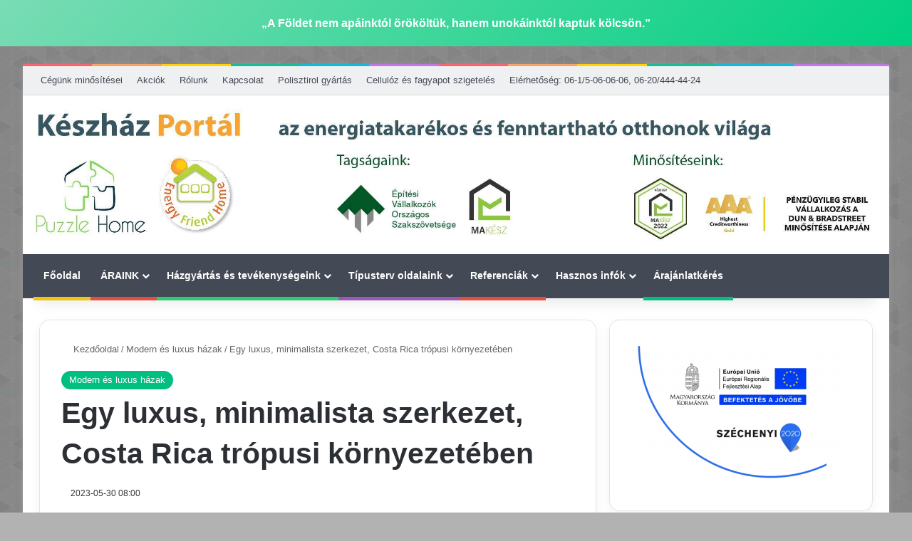

--- FILE ---
content_type: text/html; charset=UTF-8
request_url: https://kp.hu/egy-luxus-minimalista-szerkezet-costa-rica-tropusi-kornyezeteben/
body_size: 142137
content:
<!DOCTYPE html> <html lang="hu" data-skin="light" prefix="og: https://ogp.me/ns#"> <head><meta charset="UTF-8"/><script>if(navigator.userAgent.match(/MSIE|Internet Explorer/i)||navigator.userAgent.match(/Trident\/7\..*?rv:11/i)){var href=document.location.href;if(!href.match(/[?&]nowprocket/)){if(href.indexOf("?")==-1){if(href.indexOf("#")==-1){document.location.href=href+"?nowprocket=1"}else{document.location.href=href.replace("#","?nowprocket=1#")}}else{if(href.indexOf("#")==-1){document.location.href=href+"&nowprocket=1"}else{document.location.href=href.replace("#","&nowprocket=1#")}}}}</script><script>(()=>{class RocketLazyLoadScripts{constructor(){this.v="2.0.4",this.userEvents=["keydown","keyup","mousedown","mouseup","mousemove","mouseover","mouseout","touchmove","touchstart","touchend","touchcancel","wheel","click","dblclick","input"],this.attributeEvents=["onblur","onclick","oncontextmenu","ondblclick","onfocus","onmousedown","onmouseenter","onmouseleave","onmousemove","onmouseout","onmouseover","onmouseup","onmousewheel","onscroll","onsubmit"]}async t(){this.i(),this.o(),/iP(ad|hone)/.test(navigator.userAgent)&&this.h(),this.u(),this.l(this),this.m(),this.k(this),this.p(this),this._(),await Promise.all([this.R(),this.L()]),this.lastBreath=Date.now(),this.S(this),this.P(),this.D(),this.O(),this.M(),await this.C(this.delayedScripts.normal),await this.C(this.delayedScripts.defer),await this.C(this.delayedScripts.async),await this.T(),await this.F(),await this.j(),await this.A(),window.dispatchEvent(new Event("rocket-allScriptsLoaded")),this.everythingLoaded=!0,this.lastTouchEnd&&await new Promise(t=>setTimeout(t,500-Date.now()+this.lastTouchEnd)),this.I(),this.H(),this.U(),this.W()}i(){this.CSPIssue=sessionStorage.getItem("rocketCSPIssue"),document.addEventListener("securitypolicyviolation",t=>{this.CSPIssue||"script-src-elem"!==t.violatedDirective||"data"!==t.blockedURI||(this.CSPIssue=!0,sessionStorage.setItem("rocketCSPIssue",!0))},{isRocket:!0})}o(){window.addEventListener("pageshow",t=>{this.persisted=t.persisted,this.realWindowLoadedFired=!0},{isRocket:!0}),window.addEventListener("pagehide",()=>{this.onFirstUserAction=null},{isRocket:!0})}h(){let t;function e(e){t=e}window.addEventListener("touchstart",e,{isRocket:!0}),window.addEventListener("touchend",function i(o){o.changedTouches[0]&&t.changedTouches[0]&&Math.abs(o.changedTouches[0].pageX-t.changedTouches[0].pageX)<10&&Math.abs(o.changedTouches[0].pageY-t.changedTouches[0].pageY)<10&&o.timeStamp-t.timeStamp<200&&(window.removeEventListener("touchstart",e,{isRocket:!0}),window.removeEventListener("touchend",i,{isRocket:!0}),"INPUT"===o.target.tagName&&"text"===o.target.type||(o.target.dispatchEvent(new TouchEvent("touchend",{target:o.target,bubbles:!0})),o.target.dispatchEvent(new MouseEvent("mouseover",{target:o.target,bubbles:!0})),o.target.dispatchEvent(new PointerEvent("click",{target:o.target,bubbles:!0,cancelable:!0,detail:1,clientX:o.changedTouches[0].clientX,clientY:o.changedTouches[0].clientY})),event.preventDefault()))},{isRocket:!0})}q(t){this.userActionTriggered||("mousemove"!==t.type||this.firstMousemoveIgnored?"keyup"===t.type||"mouseover"===t.type||"mouseout"===t.type||(this.userActionTriggered=!0,this.onFirstUserAction&&this.onFirstUserAction()):this.firstMousemoveIgnored=!0),"click"===t.type&&t.preventDefault(),t.stopPropagation(),t.stopImmediatePropagation(),"touchstart"===this.lastEvent&&"touchend"===t.type&&(this.lastTouchEnd=Date.now()),"click"===t.type&&(this.lastTouchEnd=0),this.lastEvent=t.type,t.composedPath&&t.composedPath()[0].getRootNode()instanceof ShadowRoot&&(t.rocketTarget=t.composedPath()[0]),this.savedUserEvents.push(t)}u(){this.savedUserEvents=[],this.userEventHandler=this.q.bind(this),this.userEvents.forEach(t=>window.addEventListener(t,this.userEventHandler,{passive:!1,isRocket:!0})),document.addEventListener("visibilitychange",this.userEventHandler,{isRocket:!0})}U(){this.userEvents.forEach(t=>window.removeEventListener(t,this.userEventHandler,{passive:!1,isRocket:!0})),document.removeEventListener("visibilitychange",this.userEventHandler,{isRocket:!0}),this.savedUserEvents.forEach(t=>{(t.rocketTarget||t.target).dispatchEvent(new window[t.constructor.name](t.type,t))})}m(){const t="return false",e=Array.from(this.attributeEvents,t=>"data-rocket-"+t),i="["+this.attributeEvents.join("],[")+"]",o="[data-rocket-"+this.attributeEvents.join("],[data-rocket-")+"]",s=(e,i,o)=>{o&&o!==t&&(e.setAttribute("data-rocket-"+i,o),e["rocket"+i]=new Function("event",o),e.setAttribute(i,t))};new MutationObserver(t=>{for(const n of t)"attributes"===n.type&&(n.attributeName.startsWith("data-rocket-")||this.everythingLoaded?n.attributeName.startsWith("data-rocket-")&&this.everythingLoaded&&this.N(n.target,n.attributeName.substring(12)):s(n.target,n.attributeName,n.target.getAttribute(n.attributeName))),"childList"===n.type&&n.addedNodes.forEach(t=>{if(t.nodeType===Node.ELEMENT_NODE)if(this.everythingLoaded)for(const i of[t,...t.querySelectorAll(o)])for(const t of i.getAttributeNames())e.includes(t)&&this.N(i,t.substring(12));else for(const e of[t,...t.querySelectorAll(i)])for(const t of e.getAttributeNames())this.attributeEvents.includes(t)&&s(e,t,e.getAttribute(t))})}).observe(document,{subtree:!0,childList:!0,attributeFilter:[...this.attributeEvents,...e]})}I(){this.attributeEvents.forEach(t=>{document.querySelectorAll("[data-rocket-"+t+"]").forEach(e=>{this.N(e,t)})})}N(t,e){const i=t.getAttribute("data-rocket-"+e);i&&(t.setAttribute(e,i),t.removeAttribute("data-rocket-"+e))}k(t){Object.defineProperty(HTMLElement.prototype,"onclick",{get(){return this.rocketonclick||null},set(e){this.rocketonclick=e,this.setAttribute(t.everythingLoaded?"onclick":"data-rocket-onclick","this.rocketonclick(event)")}})}S(t){function e(e,i){let o=e[i];e[i]=null,Object.defineProperty(e,i,{get:()=>o,set(s){t.everythingLoaded?o=s:e["rocket"+i]=o=s}})}e(document,"onreadystatechange"),e(window,"onload"),e(window,"onpageshow");try{Object.defineProperty(document,"readyState",{get:()=>t.rocketReadyState,set(e){t.rocketReadyState=e},configurable:!0}),document.readyState="loading"}catch(t){console.log("WPRocket DJE readyState conflict, bypassing")}}l(t){this.originalAddEventListener=EventTarget.prototype.addEventListener,this.originalRemoveEventListener=EventTarget.prototype.removeEventListener,this.savedEventListeners=[],EventTarget.prototype.addEventListener=function(e,i,o){o&&o.isRocket||!t.B(e,this)&&!t.userEvents.includes(e)||t.B(e,this)&&!t.userActionTriggered||e.startsWith("rocket-")||t.everythingLoaded?t.originalAddEventListener.call(this,e,i,o):(t.savedEventListeners.push({target:this,remove:!1,type:e,func:i,options:o}),"mouseenter"!==e&&"mouseleave"!==e||t.originalAddEventListener.call(this,e,t.savedUserEvents.push,o))},EventTarget.prototype.removeEventListener=function(e,i,o){o&&o.isRocket||!t.B(e,this)&&!t.userEvents.includes(e)||t.B(e,this)&&!t.userActionTriggered||e.startsWith("rocket-")||t.everythingLoaded?t.originalRemoveEventListener.call(this,e,i,o):t.savedEventListeners.push({target:this,remove:!0,type:e,func:i,options:o})}}J(t,e){this.savedEventListeners=this.savedEventListeners.filter(i=>{let o=i.type,s=i.target||window;return e!==o||t!==s||(this.B(o,s)&&(i.type="rocket-"+o),this.$(i),!1)})}H(){EventTarget.prototype.addEventListener=this.originalAddEventListener,EventTarget.prototype.removeEventListener=this.originalRemoveEventListener,this.savedEventListeners.forEach(t=>this.$(t))}$(t){t.remove?this.originalRemoveEventListener.call(t.target,t.type,t.func,t.options):this.originalAddEventListener.call(t.target,t.type,t.func,t.options)}p(t){let e;function i(e){return t.everythingLoaded?e:e.split(" ").map(t=>"load"===t||t.startsWith("load.")?"rocket-jquery-load":t).join(" ")}function o(o){function s(e){const s=o.fn[e];o.fn[e]=o.fn.init.prototype[e]=function(){return this[0]===window&&t.userActionTriggered&&("string"==typeof arguments[0]||arguments[0]instanceof String?arguments[0]=i(arguments[0]):"object"==typeof arguments[0]&&Object.keys(arguments[0]).forEach(t=>{const e=arguments[0][t];delete arguments[0][t],arguments[0][i(t)]=e})),s.apply(this,arguments),this}}if(o&&o.fn&&!t.allJQueries.includes(o)){const e={DOMContentLoaded:[],"rocket-DOMContentLoaded":[]};for(const t in e)document.addEventListener(t,()=>{e[t].forEach(t=>t())},{isRocket:!0});o.fn.ready=o.fn.init.prototype.ready=function(i){function s(){parseInt(o.fn.jquery)>2?setTimeout(()=>i.bind(document)(o)):i.bind(document)(o)}return"function"==typeof i&&(t.realDomReadyFired?!t.userActionTriggered||t.fauxDomReadyFired?s():e["rocket-DOMContentLoaded"].push(s):e.DOMContentLoaded.push(s)),o([])},s("on"),s("one"),s("off"),t.allJQueries.push(o)}e=o}t.allJQueries=[],o(window.jQuery),Object.defineProperty(window,"jQuery",{get:()=>e,set(t){o(t)}})}P(){const t=new Map;document.write=document.writeln=function(e){const i=document.currentScript,o=document.createRange(),s=i.parentElement;let n=t.get(i);void 0===n&&(n=i.nextSibling,t.set(i,n));const c=document.createDocumentFragment();o.setStart(c,0),c.appendChild(o.createContextualFragment(e)),s.insertBefore(c,n)}}async R(){return new Promise(t=>{this.userActionTriggered?t():this.onFirstUserAction=t})}async L(){return new Promise(t=>{document.addEventListener("DOMContentLoaded",()=>{this.realDomReadyFired=!0,t()},{isRocket:!0})})}async j(){return this.realWindowLoadedFired?Promise.resolve():new Promise(t=>{window.addEventListener("load",t,{isRocket:!0})})}M(){this.pendingScripts=[];this.scriptsMutationObserver=new MutationObserver(t=>{for(const e of t)e.addedNodes.forEach(t=>{"SCRIPT"!==t.tagName||t.noModule||t.isWPRocket||this.pendingScripts.push({script:t,promise:new Promise(e=>{const i=()=>{const i=this.pendingScripts.findIndex(e=>e.script===t);i>=0&&this.pendingScripts.splice(i,1),e()};t.addEventListener("load",i,{isRocket:!0}),t.addEventListener("error",i,{isRocket:!0}),setTimeout(i,1e3)})})})}),this.scriptsMutationObserver.observe(document,{childList:!0,subtree:!0})}async F(){await this.X(),this.pendingScripts.length?(await this.pendingScripts[0].promise,await this.F()):this.scriptsMutationObserver.disconnect()}D(){this.delayedScripts={normal:[],async:[],defer:[]},document.querySelectorAll("script[type$=rocketlazyloadscript]").forEach(t=>{t.hasAttribute("data-rocket-src")?t.hasAttribute("async")&&!1!==t.async?this.delayedScripts.async.push(t):t.hasAttribute("defer")&&!1!==t.defer||"module"===t.getAttribute("data-rocket-type")?this.delayedScripts.defer.push(t):this.delayedScripts.normal.push(t):this.delayedScripts.normal.push(t)})}async _(){await this.L();let t=[];document.querySelectorAll("script[type$=rocketlazyloadscript][data-rocket-src]").forEach(e=>{let i=e.getAttribute("data-rocket-src");if(i&&!i.startsWith("data:")){i.startsWith("//")&&(i=location.protocol+i);try{const o=new URL(i).origin;o!==location.origin&&t.push({src:o,crossOrigin:e.crossOrigin||"module"===e.getAttribute("data-rocket-type")})}catch(t){}}}),t=[...new Map(t.map(t=>[JSON.stringify(t),t])).values()],this.Y(t,"preconnect")}async G(t){if(await this.K(),!0!==t.noModule||!("noModule"in HTMLScriptElement.prototype))return new Promise(e=>{let i;function o(){(i||t).setAttribute("data-rocket-status","executed"),e()}try{if(navigator.userAgent.includes("Firefox/")||""===navigator.vendor||this.CSPIssue)i=document.createElement("script"),[...t.attributes].forEach(t=>{let e=t.nodeName;"type"!==e&&("data-rocket-type"===e&&(e="type"),"data-rocket-src"===e&&(e="src"),i.setAttribute(e,t.nodeValue))}),t.text&&(i.text=t.text),t.nonce&&(i.nonce=t.nonce),i.hasAttribute("src")?(i.addEventListener("load",o,{isRocket:!0}),i.addEventListener("error",()=>{i.setAttribute("data-rocket-status","failed-network"),e()},{isRocket:!0}),setTimeout(()=>{i.isConnected||e()},1)):(i.text=t.text,o()),i.isWPRocket=!0,t.parentNode.replaceChild(i,t);else{const i=t.getAttribute("data-rocket-type"),s=t.getAttribute("data-rocket-src");i?(t.type=i,t.removeAttribute("data-rocket-type")):t.removeAttribute("type"),t.addEventListener("load",o,{isRocket:!0}),t.addEventListener("error",i=>{this.CSPIssue&&i.target.src.startsWith("data:")?(console.log("WPRocket: CSP fallback activated"),t.removeAttribute("src"),this.G(t).then(e)):(t.setAttribute("data-rocket-status","failed-network"),e())},{isRocket:!0}),s?(t.fetchPriority="high",t.removeAttribute("data-rocket-src"),t.src=s):t.src="data:text/javascript;base64,"+window.btoa(unescape(encodeURIComponent(t.text)))}}catch(i){t.setAttribute("data-rocket-status","failed-transform"),e()}});t.setAttribute("data-rocket-status","skipped")}async C(t){const e=t.shift();return e?(e.isConnected&&await this.G(e),this.C(t)):Promise.resolve()}O(){this.Y([...this.delayedScripts.normal,...this.delayedScripts.defer,...this.delayedScripts.async],"preload")}Y(t,e){this.trash=this.trash||[];let i=!0;var o=document.createDocumentFragment();t.forEach(t=>{const s=t.getAttribute&&t.getAttribute("data-rocket-src")||t.src;if(s&&!s.startsWith("data:")){const n=document.createElement("link");n.href=s,n.rel=e,"preconnect"!==e&&(n.as="script",n.fetchPriority=i?"high":"low"),t.getAttribute&&"module"===t.getAttribute("data-rocket-type")&&(n.crossOrigin=!0),t.crossOrigin&&(n.crossOrigin=t.crossOrigin),t.integrity&&(n.integrity=t.integrity),t.nonce&&(n.nonce=t.nonce),o.appendChild(n),this.trash.push(n),i=!1}}),document.head.appendChild(o)}W(){this.trash.forEach(t=>t.remove())}async T(){try{document.readyState="interactive"}catch(t){}this.fauxDomReadyFired=!0;try{await this.K(),this.J(document,"readystatechange"),document.dispatchEvent(new Event("rocket-readystatechange")),await this.K(),document.rocketonreadystatechange&&document.rocketonreadystatechange(),await this.K(),this.J(document,"DOMContentLoaded"),document.dispatchEvent(new Event("rocket-DOMContentLoaded")),await this.K(),this.J(window,"DOMContentLoaded"),window.dispatchEvent(new Event("rocket-DOMContentLoaded"))}catch(t){console.error(t)}}async A(){try{document.readyState="complete"}catch(t){}try{await this.K(),this.J(document,"readystatechange"),document.dispatchEvent(new Event("rocket-readystatechange")),await this.K(),document.rocketonreadystatechange&&document.rocketonreadystatechange(),await this.K(),this.J(window,"load"),window.dispatchEvent(new Event("rocket-load")),await this.K(),window.rocketonload&&window.rocketonload(),await this.K(),this.allJQueries.forEach(t=>t(window).trigger("rocket-jquery-load")),await this.K(),this.J(window,"pageshow");const t=new Event("rocket-pageshow");t.persisted=this.persisted,window.dispatchEvent(t),await this.K(),window.rocketonpageshow&&window.rocketonpageshow({persisted:this.persisted})}catch(t){console.error(t)}}async K(){Date.now()-this.lastBreath>45&&(await this.X(),this.lastBreath=Date.now())}async X(){return document.hidden?new Promise(t=>setTimeout(t)):new Promise(t=>requestAnimationFrame(t))}B(t,e){return e===document&&"readystatechange"===t||(e===document&&"DOMContentLoaded"===t||(e===window&&"DOMContentLoaded"===t||(e===window&&"load"===t||e===window&&"pageshow"===t)))}static run(){(new RocketLazyLoadScripts).t()}}RocketLazyLoadScripts.run()})();</script> <link rel="profile" href="//gmpg.org/xfn/11"/> <meta http-equiv='x-dns-prefetch-control' content='on'> <link rel='dns-prefetch' href="//cdnjs.cloudflare.com/"/> <link rel='dns-prefetch' href="//ajax.googleapis.com/"/> <link rel='dns-prefetch' href="//fonts.googleapis.com/"/> <link rel='dns-prefetch' href="//fonts.gstatic.com/"/> <link rel='dns-prefetch' href="//s.gravatar.com/"/> <link rel='dns-prefetch' href="//www.google-analytics.com/"/> <link rel='preload' as='image' href="/wp-content/uploads/2023/12/keszhazportal-1.jpg"> <link rel='preload' as='image' href="//i0.wp.com/kp.hu/wp-content/uploads/2023/05/casa-perla-negra-qbo3-arquitectos_5.jpg?resize=780%2C470&ssl=1"> <link rel='preload' as='font' href="/wp-content/themes/jannah-2/assets/fonts/tielabs-fonticon/tielabs-fonticon.woff" type='font/woff' crossorigin='anonymous'/> <style id='tie-critical-css' type='text/css'>:root{--brand-color:#0669ff;--dark-brand-color:#0051cc;--bright-color:#FFF;--base-color:#2c2f34}html{-ms-touch-action:manipulation;touch-action:manipulation;-webkit-text-size-adjust:100%;-ms-text-size-adjust:100%}article,aside,details,figcaption,figure,footer,header,main,menu,nav,section,summary{display:block}audio,canvas,progress,video{display:inline-block}audio:not([controls]){display:none;height:0}progress{vertical-align:baseline}template,[hidden]{display:none}a{background-color:transparent}a:active,a:hover{outline-width:0}abbr[title]{border-bottom:none;text-decoration:underline;text-decoration:underline dotted}b,strong{font-weight:inherit}b,strong{font-weight:600}dfn{font-style:italic}mark{background-color:#ff0;color:#000}small{font-size:80%}sub,sup{font-size:75%;line-height:0;position:relative;vertical-align:baseline}sub{bottom:-0.25em}sup{top:-0.5em}img{border-style:none}svg:not(:root){overflow:hidden}figure{margin:1em 0}hr{box-sizing:content-box;height:0;overflow:visible}button,input,select,textarea{font:inherit}optgroup{font-weight:bold}button,input,select{overflow:visible}button,input,select,textarea{margin:0}button,select{text-transform:none}button,[type="button"],[type="reset"],[type="submit"]{cursor:pointer}[disabled]{cursor:default}button,html [type="button"],[type="reset"],[type="submit"]{-webkit-appearance:button}button::-moz-focus-inner,input::-moz-focus-inner{border:0;padding:0}button:-moz-focusring,input:-moz-focusring{outline:1px dotted ButtonText}fieldset{border:1px solid #c0c0c0;margin:0 2px;padding:0.35em 0.625em 0.75em}legend{box-sizing:border-box;color:inherit;display:table;max-width:100%;padding:0;white-space:normal}textarea{overflow:auto}[type="checkbox"],[type="radio"]{box-sizing:border-box;padding:0}[type="number"]::-webkit-inner-spin-button,[type="number"]::-webkit-outer-spin-button{height:auto}[type="search"]{-webkit-appearance:textfield}[type="search"]::-webkit-search-cancel-button,[type="search"]::-webkit-search-decoration{-webkit-appearance:none}*{padding:0;margin:0;list-style:none;border:0;outline:none;box-sizing:border-box}*:before,*:after{box-sizing:border-box}body{background:#F7F7F7;color:var(--base-color);font-family:-apple-system, BlinkMacSystemFont, "Segoe UI", Roboto, Oxygen, Oxygen-Sans, Ubuntu, Cantarell, "Helvetica Neue", "Open Sans", Arial, sans-serif;font-size:13px;line-height:21px}h1,h2,h3,h4,h5,h6,.the-subtitle{line-height:1.4;font-weight:600}h1{font-size:41px;font-weight:700}h2{font-size:27px}h3{font-size:23px}h4,.the-subtitle{font-size:17px}h5{font-size:13px}h6{font-size:12px}a{color:var(--base-color);text-decoration:none;transition:0.15s}.brand-title,a:hover{color:var(--brand-color)}img,object,embed{max-width:100%;height:auto}iframe{max-width:100%}p{line-height:1.7}.says,.screen-reader-text,.comment-form-comment label{clip:rect(1px, 1px, 1px, 1px);position:absolute !important;height:1px;width:1px;overflow:hidden}.stream-title{margin-bottom:3px;font-size:11px;color:#a5a5a5;display:block}.stream-item{text-align:center;position:relative;z-index:2;margin:20px 0;padding:0}.stream-item iframe{margin:0 auto}.stream-item img{max-width:100%;width:auto;height:auto;margin:0 auto;display:inline-block;vertical-align:middle}.stream-item.stream-item-above-header{margin:0}.stream-item.stream-item-between .post-item-inner{width:100%;display:block}.post-layout-8.is-header-layout-1.has-header-ad .entry-header-outer,body.post-layout-8.has-header-below-ad .entry-header-outer{padding-top:0}.stream-item-top-wrapper ~ .stream-item-below-header,.is-header-layout-1.has-header-ad.post-layout-6 .featured-area,.has-header-below-ad.post-layout-6 .featured-area{margin-top:0}.has-header-below-ad .fullwidth-entry-title.container-wrapper,.is-header-layout-1.has-header-ad .fullwidth-entry-title,.is-header-layout-1.has-header-ad .is-first-section,.has-header-below-ad .is-first-section{padding-top:0;margin-top:0}@media (max-width: 991px){body:not(.is-header-layout-1).has-header-below-ad.has-header-ad .top-nav-below .has-breaking-news{margin-bottom:20px}.has-header-ad .fullwidth-entry-title.container-wrapper,.has-header-ad.has-header-below-ad .stream-item-below-header,.single.has-header-ad:not(.has-header-below-ad) #content,.page.has-header-ad:not(.has-header-below-ad) #content{margin-top:0}.has-header-ad .is-first-section{padding-top:0}.has-header-ad:not(.has-header-below-ad) .buddypress-header-outer{margin-bottom:15px}}.has-full-width-logo .stream-item-top-wrapper,.header-layout-2 .stream-item-top-wrapper{width:100%;max-width:100%;float:none;clear:both}@media (min-width: 992px){.header-layout-2.has-normal-width-logo .stream-item-top-wrapper{margin-top:0}}.header-layout-3.no-stream-item .logo-container{width:100%;float:none}@media (min-width: 992px){.header-layout-3.has-normal-width-logo .stream-item-top img{float:right}}@media (max-width: 991px){.header-layout-3.has-normal-width-logo .stream-item-top{clear:both}}#background-stream-cover{top:0;left:0;z-index:0;overflow:hidden;width:100%;height:100%;position:fixed}@media (max-width: 768px){.hide_banner_header .stream-item-above-header,.hide_banner_top .stream-item-top-wrapper,.hide_banner_below_header .stream-item-below-header,.hide_banner_bottom .stream-item-above-footer,.hide_banner_above .stream-item-above-post,.hide_banner_above_content .stream-item-above-post-content,.hide_banner_below_content .stream-item-below-post-content,.hide_banner_below .stream-item-below-post,.hide_banner_comments .stream-item-below-post-comments,.hide_breaking_news #top-nav,.hide_sidebars .sidebar,.hide_footer_tiktok #footer-tiktok,.hide_footer_instagram #footer-instagram,.hide_footer #footer-widgets-container,.hide_copyright #site-info,.hide_breadcrumbs #breadcrumb,.hide_share_post_top .share-buttons-top,.hide_share_post_bottom .share-buttons-bottom,.hide_post_newsletter #post-newsletter,.hide_related #related-posts,.hide_read_next #read-next-block,.hide_post_authorbio .post-components .about-author,.hide_post_nav .prev-next-post-nav,.hide_back_top_button #go-to-top,.hide_read_more_buttons .more-link,.hide_inline_related_posts #inline-related-post{display:none !important}}.tie-icon:before,[class^="tie-icon-"],[class*=" tie-icon-"]{font-family:'tiefonticon' !important;speak:never;font-style:normal;font-weight:normal;font-variant:normal;text-transform:none;line-height:1;-webkit-font-smoothing:antialiased;-moz-osx-font-smoothing:grayscale;display:inline-block}body.tie-no-js a.remove,body.tie-no-js .tooltip,body.tie-no-js .woocommerce-message,body.tie-no-js .woocommerce-error,body.tie-no-js .woocommerce-info,body.tie-no-js .bbp-template-notice,body.tie-no-js .indicator-hint,body.tie-no-js .menu-counter-bubble-outer,body.tie-no-js .notifications-total-outer,body.tie-no-js .comp-sub-menu,body.tie-no-js .menu-sub-content{display:none !important}body.tie-no-js .fa,body.tie-no-js .fas,body.tie-no-js .far,body.tie-no-js .fab,body.tie-no-js .tie-icon:before,body.tie-no-js [class^="tie-icon-"],body.tie-no-js [class*=" tie-icon-"],body.tie-no-js .weather-icon{visibility:hidden !important}body.tie-no-js [class^="tie-icon-"]:before,body.tie-no-js [class*=" tie-icon-"]:before{content:"\f105"}.tie-popup,#autocomplete-suggestions{display:none}.container{margin-right:auto;margin-left:auto;padding-left:15px;padding-right:15px}.container:after{content:"";display:table;clear:both}@media (min-width: 768px){.container{width:100%}}@media (min-width: 1200px){.container{max-width:1200px}}.tie-row{margin-left:-15px;margin-right:-15px}.tie-row:after{content:"";display:table;clear:both}.tie-col-xs-1,.tie-col-sm-1,.tie-col-md-1,.tie-col-xs-2,.tie-col-sm-2,.tie-col-md-2,.tie-col-xs-3,.tie-col-sm-3,.tie-col-md-3,.tie-col-xs-4,.tie-col-sm-4,.tie-col-md-4,.tie-col-xs-5,.tie-col-sm-5,.tie-col-md-5,.tie-col-xs-6,.tie-col-sm-6,.tie-col-md-6,.tie-col-xs-7,.tie-col-sm-7,.tie-col-md-7,.tie-col-xs-8,.tie-col-sm-8,.tie-col-md-8,.tie-col-xs-9,.tie-col-sm-9,.tie-col-md-9,.tie-col-xs-10,.tie-col-sm-10,.tie-col-md-10,.tie-col-xs-11,.tie-col-sm-11,.tie-col-md-11,.tie-col-xs-12,.tie-col-sm-12,.tie-col-md-12{position:relative;min-height:1px;padding-left:15px;padding-right:15px}.tie-col-xs-1,.tie-col-xs-2,.tie-col-xs-3,.tie-col-xs-4,.tie-col-xs-5,.tie-col-xs-6,.tie-col-xs-7,.tie-col-xs-8,.tie-col-xs-9,.tie-col-xs-10,.tie-col-xs-11,.tie-col-xs-12{float:left}.tie-col-xs-1{width:8.33333%}.tie-col-xs-2{width:16.66667%}.tie-col-xs-3{width:25%}.tie-col-xs-4{width:33.33333%}.tie-col-xs-5{width:41.66667%}.tie-col-xs-6{width:50%}.tie-col-xs-7{width:58.33333%}.tie-col-xs-8{width:66.66667%}.tie-col-xs-9{width:75%}.tie-col-xs-10{width:83.33333%}.tie-col-xs-11{width:91.66667%}.tie-col-xs-12{width:100%}@media (min-width: 768px){.tie-col-sm-1,.tie-col-sm-2,.tie-col-sm-3,.tie-col-sm-4,.tie-col-sm-5,.tie-col-sm-6,.tie-col-sm-7,.tie-col-sm-8,.tie-col-sm-9,.tie-col-sm-10,.tie-col-sm-11,.tie-col-sm-12{float:left}.tie-col-sm-1{width:8.33333%}.tie-col-sm-2{width:16.66667%}.tie-col-sm-3{width:25%}.tie-col-sm-4{width:33.33333%}.tie-col-sm-5{width:41.66667%}.tie-col-sm-6{width:50%}.tie-col-sm-7{width:58.33333%}.tie-col-sm-8{width:66.66667%}.tie-col-sm-9{width:75%}.tie-col-sm-10{width:83.33333%}.tie-col-sm-11{width:91.66667%}.tie-col-sm-12{width:100%}}@media (min-width: 992px){.tie-col-md-1,.tie-col-md-2,.tie-col-md-3,.tie-col-md-4,.tie-col-md-5,.tie-col-md-6,.tie-col-md-7,.tie-col-md-8,.tie-col-md-9,.tie-col-md-10,.tie-col-md-11,.tie-col-md-12{float:left}.tie-col-md-1{width:8.33333%}.tie-col-md-2{width:16.66667%}.tie-col-md-3{width:25%}.tie-col-md-4{width:33.33333%}.tie-col-md-5{width:41.66667%}.tie-col-md-6{width:50%}.tie-col-md-7{width:58.33333%}.tie-col-md-8{width:66.66667%}.tie-col-md-9{width:75%}.tie-col-md-10{width:83.33333%}.tie-col-md-11{width:91.66667%}.tie-col-md-12{width:100%}}.tie-alignleft{float:left}.tie-alignright{float:right}.tie-aligncenter{clear:both;margin-left:auto;margin-right:auto}.fullwidth{width:100% !important}.alignleft{float:left;margin:0.375em 1.75em 1em 0}.alignright{float:right;margin:0.375em 0 1em 1.75em}.aligncenter{clear:both;display:block;margin:0 auto 1.75em;text-align:center;margin-left:auto;margin-right:auto;margin-top:6px;margin-bottom:6px}@media (max-width: 767px){.entry .alignright,.entry .alignright img,.entry .alignleft,.entry .alignleft img{float:none;clear:both;display:block;margin:0 auto 1.75em}}.clearfix:before,.clearfix:after{content:"\0020";display:block;height:0;overflow:hidden}.clearfix:after{clear:both}.tie-container,#tie-wrapper{height:100%;min-height:650px}.tie-container{position:relative;overflow:hidden}#tie-wrapper{background:#fff;position:relative;z-index:108;height:100%;margin:0 auto}.container-wrapper{background:#ffffff;border:1px solid rgba(0,0,0,0.1);border-radius:2px;padding:30px}#content{margin-top:30px}@media (max-width: 991px){#content{margin-top:15px}}.site-content{-ms-word-wrap:break-word;word-wrap:break-word}.boxed-layout #tie-wrapper,.boxed-layout .fixed-nav{max-width:1230px}.boxed-layout.wrapper-has-shadow #tie-wrapper{box-shadow:0 1px 7px rgba(171,171,171,0.5)}@media (min-width: 992px){.boxed-layout #main-nav.fixed-nav,.boxed-layout #tie-wrapper{width:95%}}@media (min-width: 992px){.framed-layout #tie-wrapper{margin-top:25px;margin-bottom:25px}}@media (min-width: 992px){.border-layout #tie-container{margin:25px}.border-layout:after,.border-layout:before{background:inherit;content:"";display:block;height:25px;left:0;bottom:0;position:fixed;width:100%;z-index:110}.border-layout:before{top:0;bottom:auto}.border-layout.admin-bar:before{top:32px}.border-layout #main-nav.fixed-nav{left:25px;right:25px;width:calc(100% - 50px)}}#header-notification-bar{background:var(--brand-color);color:#fff;position:relative;z-index:1}#header-notification-bar p a{color:#fff;text-decoration:underline}#header-notification-bar .container{display:flex;justify-content:space-between;font-size:16px;flex-wrap:wrap;align-items:center;gap:40px;min-height:65px}#header-notification-bar .container .button{font-size:14px}#header-notification-bar .container:after{display:none}@media (max-width: 991px){#header-notification-bar .container{justify-content:center;padding-top:15px;padding-bottom:15px;gap:15px;flex-direction:column}}.theme-header{background:#fff;position:relative;z-index:999}.theme-header:after{content:"";display:table;clear:both}.theme-header.has-shadow{box-shadow:rgba(0,0,0,0.1) 0px 25px 20px -20px}.theme-header.top-nav-below .top-nav{z-index:8}.is-stretch-header .container{max-width:100%}#menu-components-wrap{display:flex;justify-content:space-between;width:100%;flex-wrap:wrap}.header-layout-2 #menu-components-wrap{justify-content:center}.header-layout-4 #menu-components-wrap{justify-content:flex-start}.header-layout-4 #menu-components-wrap .main-menu-wrap{flex-grow:2}.header-layout-4 #menu-components-wrap .flex-placeholder{flex-grow:1}.logo-row{position:relative}#logo{margin-top:40px;margin-bottom:40px;display:block;float:left}#logo img{vertical-align:middle}#logo img[src*='.svg']{width:100% !important}@-moz-document url-prefix(){#logo img[src*='.svg']{height:100px}}#logo a{display:inline-block}#logo .h1-off{position:absolute;top:-9000px;left:-9000px}#logo.text-logo a{color:var(--brand-color)}#logo.text-logo a:hover{color:var(--dark-brand-color);opacity:0.8}#tie-logo-inverted,#tie-sticky-logo-inverted{display:none}.tie-skin-inverted #tie-sticky-logo-inverted,.tie-skin-inverted #tie-logo-inverted{display:block}.tie-skin-inverted #tie-sticky-logo-default,.tie-skin-inverted #tie-logo-default{display:none}.logo-text{font-size:50px;line-height:50px;font-weight:bold}@media (max-width: 670px){.logo-text{font-size:30px}}.has-full-width-logo.is-stretch-header .logo-container{padding:0}.has-full-width-logo #logo{margin:0}.has-full-width-logo #logo a,.has-full-width-logo #logo img{width:100%;height:auto;display:block}.has-full-width-logo #logo,.header-layout-2 #logo{float:none;text-align:center}.has-full-width-logo #logo img,.header-layout-2 #logo img{margin-right:auto;margin-left:auto}.has-full-width-logo .logo-container,.header-layout-2 .logo-container{width:100%;float:none}@media (max-width: 991px){#theme-header.has-normal-width-logo #logo{margin:14px 0 !important;text-align:left;line-height:1}#theme-header.has-normal-width-logo #logo img{width:auto;height:auto;max-width:190px}}@media (max-width: 479px){#theme-header.has-normal-width-logo #logo img{max-width:160px;max-height:60px !important}}@media (max-width: 991px){#theme-header.mobile-header-default:not(.header-layout-1) #logo,#theme-header.mobile-header-default.header-layout-1 .header-layout-1-logo{flex-grow:10}#theme-header.mobile-header-centered.header-layout-1 .header-layout-1-logo{width:auto !important}#theme-header.mobile-header-centered #logo{float:none;text-align:center}}.components{display:flex;align-items:center;justify-content:end}.components>li{position:relative}.components>li.social-icons-item{margin:0}.components>li>a{display:block;position:relative;width:30px;text-align:center;font-size:16px;white-space:nowrap}.components>li>a:hover,.components>li:hover>a{z-index:2}.components .avatar{border-radius:100%;position:relative;top:3px;max-width:20px}.components a.follow-btn{width:auto;padding-left:15px;padding-right:15px;overflow:hidden;font-size:12px}.components .search-bar form{width:auto;background:rgba(255,255,255,0.1);line-height:36px;border-radius:50px;position:relative}.main-nav-light .main-nav .components .search-bar form,.top-nav-light .top-nav .components .search-bar form{background:rgba(0,0,0,0.05)}.components #search-input{border:0;width:100%;background:transparent;padding:0 35px 0 20px;border-radius:0;font-size:inherit}.components #search-submit{position:absolute;right:0;top:0;width:40px;line-height:inherit;color:#777777;background:transparent;font-size:15px;padding:0;transition:color 0.15s;border:none}.components #search-submit:hover{color:var(--brand-color)}#search-submit .tie-icon-spinner{color:#fff;cursor:default;animation:tie-spin 3s infinite linear}.popup-login-icon.has-title a{width:auto;padding:0 8px}.popup-login-icon.has-title span{line-height:unset;float:left}.popup-login-icon.has-title .login-title{position:relative;font-size:13px;padding-left:4px}.weather-menu-item{display:flex;align-items:center;padding-right:5px;overflow:hidden}.weather-menu-item .weather-wrap{padding:0;overflow:inherit;line-height:23px}.weather-menu-item .weather-forecast-day{display:block;float:left;width:auto;padding:0 5px;line-height:initial}.weather-menu-item .weather-forecast-day .weather-icon{font-size:26px;margin-bottom:0}.weather-menu-item .city-data{float:left;display:block;font-size:12px}.weather-menu-item .weather-current-temp{font-size:16px;font-weight:400}.weather-menu-item .weather-current-temp sup{font-size:9px;top:-2px}.weather-menu-item .theme-notice{padding:0 10px}.components .tie-weather-widget{color:var(--base-color)}.main-nav-dark .main-nav .tie-weather-widget{color:#ffffff}.top-nav-dark .top-nav .tie-weather-widget{color:#ccc}.components .icon-basecloud-bg:after{color:#ffffff}.main-nav-dark .main-nav .icon-basecloud-bg:after{color:#1f2024}.top-nav-dark .top-nav .icon-basecloud-bg:after{color:#1f2024}.custom-menu-button{padding-right:5px}.custom-menu-button .button{font-size:13px;display:inline-block;line-height:21px;width:auto}.header-layout-1 #menu-components-wrap{display:flex;justify-content:flex-end}.header-layout-1 .main-menu-wrapper{display:table;width:100%}.header-layout-1 #logo{line-height:1;float:left;margin-top:20px;margin-bottom:20px}.header-layout-1 .header-layout-1-logo{display:table-cell;vertical-align:middle;float:none}.is-header-bg-extended #theme-header,.is-header-bg-extended #theme-header.header-layout-1 #main-nav:not(.fixed-nav){background:transparent !important;display:inline-block !important;width:100% !important;box-shadow:none !important;transition:background 0.3s}.is-header-bg-extended #theme-header:before,.is-header-bg-extended #theme-header.header-layout-1 #main-nav:not(.fixed-nav):before{content:"";position:absolute;width:100%;left:0;right:0;top:0;height:150px;background-image:linear-gradient(to top, transparent, rgba(0,0,0,0.5))}@media (max-width: 991px){.is-header-bg-extended #tie-wrapper #theme-header .logo-container:not(.fixed-nav){background:transparent;box-shadow:none;transition:background 0.3s}}.is-header-bg-extended .has-background .is-first-section{margin-top:-350px !important}.is-header-bg-extended .has-background .is-first-section>*{padding-top:350px !important}.rainbow-line{height:3px;width:100%;position:relative;z-index:2;background-image:-webkit-linear-gradient(left, #f76570 0%, #f76570 8%, #f3a46b 8%, #f3a46b 16%, #f3a46b 16%, #ffd205 16%, #ffd205 24%, #ffd205 24%, #1bbc9b 24%, #1bbc9b 25%, #1bbc9b 32%, #14b9d5 32%, #14b9d5 40%, #c377e4 40%, #c377e4 48%, #f76570 48%, #f76570 56%, #f3a46b 56%, #f3a46b 64%, #ffd205 64%, #ffd205 72%, #1bbc9b 72%, #1bbc9b 80%, #14b9d5 80%, #14b9d5 80%, #14b9d5 89%, #c377e4 89%, #c377e4 100%);background-image:linear-gradient(to right, #f76570 0%, #f76570 8%, #f3a46b 8%, #f3a46b 16%, #f3a46b 16%, #ffd205 16%, #ffd205 24%, #ffd205 24%, #1bbc9b 24%, #1bbc9b 25%, #1bbc9b 32%, #14b9d5 32%, #14b9d5 40%, #c377e4 40%, #c377e4 48%, #f76570 48%, #f76570 56%, #f3a46b 56%, #f3a46b 64%, #ffd205 64%, #ffd205 72%, #1bbc9b 72%, #1bbc9b 80%, #14b9d5 80%, #14b9d5 80%, #14b9d5 89%, #c377e4 89%, #c377e4 100%)}@media (max-width: 991px){.logo-container,.header-layout-1 .main-menu-wrapper{border-width:0;display:flex;flex-flow:row nowrap;align-items:center;justify-content:space-between}}.mobile-header-components{display:none;z-index:10;height:30px;line-height:30px;flex-wrap:nowrap;flex:1 1 0%}.mobile-header-components .components{float:none;display:flex !important;justify-content:flex-start}.mobile-header-components .components li.custom-menu-link{display:inline-block;float:none}.mobile-header-components .components li.custom-menu-link>a{width:20px;padding-bottom:15px}.mobile-header-components .components li.custom-menu-link>a .menu-counter-bubble{right:calc(50% - 10px);bottom:-10px}.header-layout-1.main-nav-dark .mobile-header-components .components li.custom-menu-link>a{color:#fff}.mobile-header-components .components .comp-sub-menu{padding:10px}.dark-skin .mobile-header-components .components .comp-sub-menu{background:#1f2024}.mobile-header-components [class^="tie-icon-"],.mobile-header-components [class*=" tie-icon-"]{font-size:18px;width:20px;height:20px;vertical-align:middle}.mobile-header-components .tie-mobile-menu-icon{font-size:20px}.mobile-header-components .tie-icon-grid-9,.mobile-header-components .tie-icon-grid-4{transform:scale(1.75)}.mobile-header-components .nav-icon{display:inline-block;width:20px;height:2px;background-color:var(--base-color);position:relative;top:-4px;transition:background 0.4s ease}.mobile-header-components .nav-icon:before,.mobile-header-components .nav-icon:after{position:absolute;right:0;background-color:var(--base-color);content:'';display:block;width:100%;height:100%;transition:transform 0.4s, background 0.4s, right .2s ease;transform:translateZ(0);backface-visibility:hidden}.mobile-header-components .nav-icon:before{transform:translateY(-7px)}.mobile-header-components .nav-icon:after{transform:translateY(7px)}.mobile-header-components .nav-icon.is-layout-2:before,.mobile-header-components .nav-icon.is-layout-2:after{width:70%;right:15%}.mobile-header-components .nav-icon.is-layout-3:after{width:60%}.mobile-header-components .nav-icon.is-layout-4:after{width:60%;right:auto;left:0}.dark-skin .mobile-header-components .nav-icon,.dark-skin .mobile-header-components .nav-icon:before,.dark-skin .mobile-header-components .nav-icon:after,.main-nav-dark.header-layout-1 .mobile-header-components .nav-icon,.main-nav-dark.header-layout-1 .mobile-header-components .nav-icon:before,.main-nav-dark.header-layout-1 .mobile-header-components .nav-icon:after{background-color:#ffffff}.dark-skin .mobile-header-components .nav-icon .menu-text,.main-nav-dark.header-layout-1 .mobile-header-components .nav-icon .menu-text{color:#ffffff}.mobile-header-components .menu-text-wrapper{white-space:nowrap;width:auto !important}.mobile-header-components .menu-text{color:var(--base-color);line-height:30px;font-size:12px;padding:0 0 0 5px;display:inline-block;transition:color 0.4s}.dark-skin .mobile-header-components .menu-text,.main-nav-dark.header-layout-1 .mobile-header-components .menu-text{color:#ffffff}#mobile-header-components-area_1 .components li.custom-menu-link>a{margin-right:15px}#mobile-header-components-area_1 .comp-sub-menu{left:0;right:auto}#mobile-header-components-area_2 .components{flex-direction:row-reverse}#mobile-header-components-area_2 .components li.custom-menu-link>a{margin-left:15px}#mobile-menu-icon:hover .nav-icon,#mobile-menu-icon:hover .nav-icon:before,#mobile-menu-icon:hover .nav-icon:after{background-color:var(--brand-color)}@media (max-width: 991px){.logo-container:before,.logo-container:after{height:1px}.mobile-components-row .logo-wrapper{height:auto !important}.mobile-components-row .logo-container,.mobile-components-row.header-layout-1 .main-menu-wrapper{flex-wrap:wrap}.mobile-components-row:not(.header-layout-1) #logo,.mobile-components-row.header-layout-1 .header-layout-1-logo{flex:1 0 100%;order:-1}.mobile-components-row .mobile-header-components{padding:5px 0;height:45px}.mobile-components-row .mobile-header-components .components li.custom-menu-link>a{padding-bottom:0}#tie-body #mobile-container,.mobile-header-components{display:block}#slide-sidebar-widgets{display:none}}.top-nav{background-color:#ffffff;position:relative;z-index:10;line-height:40px;border:1px solid rgba(0,0,0,0.1);border-width:1px 0;color:var(--base-color);clear:both}.main-nav-below.top-nav-above .top-nav{border-top-width:0}.top-nav a:not(.button):not(:hover){color:var(--base-color)}.top-nav .components>li:hover>a{color:var(--brand-color)}.top-nav .search-bar{margin-top:3px;margin-bottom:3px;line-height:34px}.topbar-wrapper{display:flex;min-height:40px}.top-nav.has-menu .topbar-wrapper,.top-nav.has-components .topbar-wrapper{display:block}.top-nav .tie-alignleft,.top-nav .tie-alignright{flex-grow:1;position:relative}.top-nav.has-breaking-news .tie-alignleft{flex:1 0 100px}.top-nav.has-breaking-news .tie-alignright{flex-grow:0;z-index:1}.top-nav.has-date-components .tie-alignleft .components>li:first-child:not(.search-bar),.top-nav.has-date-components-menu .components>li:first-child:not(.search-bar),.top-nav-boxed .top-nav.has-components .components>li:first-child:not(.search-bar){border-width:0}@media (min-width: 992px){.header-layout-1.top-nav-below:not(.has-shadow) .top-nav{border-width:0 0 1px}}.topbar-today-date{padding-right:15px;flex-shrink:0}.top-menu .menu a{padding:0 10px}.top-menu .menu li:hover>a{color:var(--brand-color)}.top-menu .menu ul{display:none;position:absolute;background:#ffffff}.top-menu .menu li:hover>ul{display:block}.top-menu .menu li{position:relative}.top-menu .menu ul.sub-menu a{width:200px;line-height:20px;padding:10px 15px}.tie-alignright .top-menu{float:right;border-width:0 1px}.top-menu .menu .tie-current-menu>a{color:var(--brand-color)}@media (min-width: 992px){.top-nav-boxed .topbar-wrapper{padding-right:15px;padding-left:15px}.top-nav-boxed .top-nav{background:transparent !important;border-width:0}.top-nav-boxed .topbar-wrapper{background:#ffffff;border:1px solid rgba(0,0,0,0.1);border-width:1px 0;width:100%}.top-nav-boxed.has-shadow.top-nav-below .topbar-wrapper,.top-nav-boxed.has-shadow.top-nav-below-main-nav .topbar-wrapper{border-bottom-width:0 !important}}.top-nav .tie-alignleft .components,.top-nav .tie-alignleft .components>li{float:left;justify-content:start}.top-nav .tie-alignleft .comp-sub-menu{right:auto;left:-1px}.top-nav-dark .top-nav{background-color:#2c2e32;color:#ccc}.top-nav-dark .top-nav *{border-color:rgba(255,255,255,0.1)}.top-nav-dark .top-nav .breaking a{color:#ccc}.top-nav-dark .top-nav .breaking a:hover{color:#ffffff}.top-nav-dark .top-nav .components>li>a,.top-nav-dark .top-nav .components>li.social-icons-item .social-link:not(:hover) span{color:#ccc}.top-nav-dark .top-nav .components>li:hover>a{color:#ffffff}.top-nav-dark .top-nav .top-menu li a{color:#ccc;border-color:rgba(255,255,255,0.04)}.top-nav-dark .top-menu ul{background:#2c2e32}.top-nav-dark .top-menu li:hover>a{background:rgba(0,0,0,0.1);color:var(--brand-color)}.top-nav-dark.top-nav-boxed .top-nav{background-color:transparent}.top-nav-dark.top-nav-boxed .topbar-wrapper{background-color:#2c2e32}.top-nav-dark.top-nav-boxed.top-nav-above.main-nav-below .topbar-wrapper{border-width:0}.top-nav-light #top-nav .weather-icon .icon-cloud,.top-nav-light #top-nav .weather-icon .icon-basecloud-bg,.top-nav-light #top-nav .weather-icon .icon-cloud-behind,.main-nav-light #main-nav .weather-icon .icon-cloud,.main-nav-light #main-nav .weather-icon .icon-basecloud-bg,.main-nav-light #main-nav .weather-icon .icon-cloud-behind{color:#d3d3d3}@media (max-width: 991px){.top-nav:not(.has-breaking-news),.topbar-today-date,.top-menu,.theme-header .components{display:none}}.breaking{display:none}.main-nav-wrapper{position:relative;z-index:4}.main-nav-below.top-nav-below-main-nav .main-nav-wrapper{z-index:9}.main-nav-above.top-nav-below .main-nav-wrapper{z-index:10}.main-nav{background-color:var(--main-nav-background);color:var(--main-nav-primary-color);position:relative;border:1px solid var(--main-nav-main-border-color);border-width:1px 0}.main-menu-wrapper{position:relative}@media (min-width: 992px){.header-menu .menu{display:flex}.header-menu .menu a{display:block;position:relative}.header-menu .menu>li>a{white-space:nowrap}.header-menu .menu .sub-menu a{padding:8px 10px}.header-menu .menu a:hover,.header-menu .menu li:hover>a{z-index:2}.header-menu .menu ul:not(.sub-menu-columns):not(.sub-menu-columns-item):not(.sub-list):not(.mega-cat-sub-categories):not(.slider-arrow-nav){box-shadow:0 2px 5px rgba(0,0,0,0.1)}.header-menu .menu ul li{position:relative}.header-menu .menu ul a{border-width:0 0 1px;transition:0.15s}.header-menu .menu ul ul{top:0;left:100%}#main-nav{z-index:9;line-height:60px}.main-menu .menu a{transition:0.15s}.main-menu .menu>li>a{padding:0 14px;font-size:14px;font-weight:700}.main-menu .menu>li>.menu-sub-content{border-top:2px solid var(--main-nav-primary-color)}.main-menu .menu>li.is-icon-only>a{padding:0 20px;line-height:inherit}.main-menu .menu>li.is-icon-only>a:before{display:none}.main-menu .menu>li.is-icon-only>a .tie-menu-icon{font-size:160%;transform:translateY(15%)}.main-menu .menu ul{line-height:20px;z-index:1}.main-menu .menu .sub-menu .tie-menu-icon,.main-menu .menu .mega-recent-featured-list .tie-menu-icon,.main-menu .menu .mega-link-column .tie-menu-icon,.main-menu .menu .mega-cat-more-links .tie-menu-icon{width:20px}.main-menu .menu-sub-content{background:var(--main-nav-background);display:none;padding:15px;width:230px;position:absolute;box-shadow:0 3px 4px rgba(0,0,0,0.2)}.main-menu .menu-sub-content a{width:200px}.main-menu ul li:hover>.menu-sub-content,.main-menu ul li[aria-expanded="true"]>ul,.main-menu ul li[aria-expanded="true"]>.mega-menu-block{display:block;z-index:1}nav.main-nav.menu-style-default .menu>li.tie-current-menu{border-bottom:5px solid var(--main-nav-primary-color);margin-bottom:-5px}nav.main-nav.menu-style-default .menu>li.tie-current-menu>a:after{content:"";width:20px;height:2px;position:absolute;margin-top:17px;left:50%;top:50%;bottom:auto;right:auto;transform:translateX(-50%) translateY(-50%);background:#2c2f34;transition:0.3s}nav.main-nav.menu-style-solid-bg .menu>li.tie-current-menu>a,nav.main-nav.menu-style-solid-bg .menu>li:hover>a{background-color:var(--main-nav-primary-color);color:var(--main-nav-contrast-primary-color)}nav.main-nav.menu-style-side-arrow .menu>li.tie-current-menu{border-bottom-color:var(--main-nav-primary-color);border-bottom-width:10px !important;border-bottom-style:solid;margin-bottom:-10px}nav.main-nav.menu-style-side-arrow .menu>li.tie-current-menu+.tie-current-menu{border-bottom:none !important}nav.main-nav.menu-style-side-arrow .menu>li.tie-current-menu+.tie-current-menu>a:after{display:none !important}nav.main-nav.menu-style-side-arrow .menu>li.tie-current-menu>a:after{position:absolute;content:"";width:0;height:0;background-color:transparent;border-top:10px solid var(--main-nav-primary-color);border-right:10px solid transparent;bottom:-10px;left:100%;filter:brightness(80%)}nav.main-nav.menu-style-side-arrow .menu>li.tie-current-menu.menu-item-has-children:hover:after,nav.main-nav.menu-style-side-arrow .menu>li.tie-current-menu.menu-item-has-children:hover>a:after,nav.main-nav.menu-style-side-arrow .menu>li.tie-current-menu.mega-menu:hover:after,nav.main-nav.menu-style-side-arrow .menu>li.tie-current-menu.mega-menu:hover>a:after{display:none}nav.main-nav.menu-style-minimal .menu>li.tie-current-menu>a,nav.main-nav.menu-style-minimal .menu>li:hover>a{color:var(--main-nav-primary-color) !important}nav.main-nav.menu-style-minimal .menu>li.tie-current-menu>a::before,nav.main-nav.menu-style-minimal .menu>li:hover>a::before{border-top-color:var(--main-nav-primary-color) !important}nav.main-nav.menu-style-border-bottom .menu>li.tie-current-menu{border-bottom:3px solid var(--main-nav-primary-color);margin-bottom:-3px}nav.main-nav.menu-style-border-top .menu>li.tie-current-menu{border-top:3px solid var(--main-nav-primary-color);margin-bottom:-3px}nav.main-nav.menu-style-line .menu>li>a:after{content:"";left:50%;top:50%;bottom:auto;right:auto;transform:translateX(-50%) translateY(-50%);height:3px;position:absolute;margin-top:14px;background:var(--main-nav-primary-color);transition:0.4s;width:0}nav.main-nav.menu-style-line .menu>li.tie-current-menu>a:after,nav.main-nav.menu-style-line .menu>li:hover>a:after{width:50%}nav.main-nav.menu-style-arrow .menu>li.tie-current-menu>a:after{border-color:#fff transparent transparent;border-top-color:var(--main-nav-primary-color);border-style:solid;border-width:7px 7px 0;display:block;height:0;left:50%;margin-left:-7px;top:0 !important;width:0;content:"";position:absolute}nav.main-nav.menu-style-vertical-line .menu>li.tie-current-menu>a:after{content:"";width:2px;height:20px;position:absolute;margin-top:17px;left:50%;right:auto;transform:translateX(-50%);bottom:0;background:var(--main-nav-primary-color)}.header-layout-1 .main-menu-wrap .menu>li:only-child:not(.mega-menu){position:relative}.header-layout-1 .main-menu-wrap .menu>li:only-child>.menu-sub-content{right:0;left:auto}.header-layout-1 .main-menu-wrap .menu>li:only-child>.menu-sub-content ul{left:auto;right:100%}nav.main-nav .components>li:hover>a{color:var(--brand-color)}.main-nav .menu ul li:hover>a:not(.megamenu-pagination),.main-nav .components li a:hover,.main-nav .menu ul li.current-menu-item:not(.mega-link-column)>a{color:var(--main-nav-primary-color)}.main-nav .menu a,.main-nav .components li a{color:var(--main-nav-text-color)}.main-nav .components li.custom-menu-button:hover a.button,.main-nav .components li a.button:hover,.main-nav .components li a.checkout-button{color:var(--main-nav-contrast-primary-color)}.main-nav-light{--main-nav-background:#FFFFFF;--main-nav-secondry-background:rgba(0,0,0,0.03);--main-nav-primary-color:var(--brand-color);--main-nav-contrast-primary-color:var(--bright-color);--main-nav-text-color:var(--base-color);--main-nav-secondry-text-color:rgba(0,0,0,0.5);--main-nav-main-border-color:rgba(0,0,0,0.1);--main-nav-secondry-border-color:rgba(0,0,0,0.08)}.main-nav-light.fixed-nav{background-color:rgba(255,255,255,0.95)}.main-nav-dark{--main-nav-background:#1f2024;--main-nav-secondry-background:rgba(0,0,0,0.2);--main-nav-primary-color:var(--brand-color);--main-nav-contrast-primary-color:var(--bright-color);--main-nav-text-color:#FFFFFF;--main-nav-secondry-text-color:rgba(225,255,255,0.5);--main-nav-main-border-color:rgba(255,255,255,0.07);--main-nav-secondry-border-color:rgba(255,255,255,0.04)}.main-nav-dark .main-nav,.main-nav-dark .main-nav ul.cats-horizontal li a{border-width:0}.main-nav-dark .main-nav.fixed-nav{background-color:rgba(31,32,36,0.95)}}@media (min-width: 992px){header .menu-item-has-children>a:before,.mega-menu>a:before{content:'';position:absolute;right:10px;top:50%;bottom:auto;transform:translateY(-50%);font-family:'tiefonticon' !important;font-style:normal;font-weight:normal;font-variant:normal;text-transform:none;content:"\f079";font-size:11px;line-height:1}header .menu-item-has-children .menu-item-has-children>a:before,.mega-menu .menu-item-has-children>a:before{content:"\f106";font-size:15px}.menu>.menu-item-has-children:not(.is-icon-only)>a,.menu .mega-menu:not(.is-icon-only)>a{padding-right:25px}}@media (min-width: 992px){.main-nav-boxed .main-nav{border-width:0}.main-nav-boxed .main-menu-wrapper{float:left;width:100%;background-color:var(--main-nav-background);padding-right:15px}.main-nav-boxed.main-nav-light .main-menu-wrapper{border:1px solid var(--main-nav-main-border-color)}.dark-skin .main-nav-boxed.main-nav-light .main-menu-wrapper{border-width:0}.main-nav-boxed.main-nav-light .fixed-nav .main-menu-wrapper{border-color:transparent}.main-nav-above.top-nav-above #main-nav:not(.fixed-nav){top:-1px}.main-nav-below.top-nav-below #main-nav:not(.fixed-nav){bottom:-1px}.dark-skin .main-nav-below.top-nav-above #main-nav{border-width:0}.dark-skin .main-nav-below.top-nav-below-main-nav #main-nav{border-top-width:0}}.main-nav-boxed .main-nav:not(.fixed-nav),.main-nav-boxed .fixed-nav .main-menu-wrapper,.theme-header:not(.main-nav-boxed) .fixed-nav .main-menu-wrapper{background:transparent !important}@media (min-width: 992px){.header-layout-1.main-nav-below.top-nav-above .main-nav{margin-top:-1px;border-top-width:0}.header-layout-1.main-nav-below.top-nav-above .breaking-title{top:0;margin-bottom:-1px}}.header-layout-1.main-nav-below.top-nav-below-main-nav .main-nav-wrapper{z-index:9}.header-layout-1.main-nav-below.top-nav-below-main-nav .main-nav{margin-bottom:-1px;bottom:0;border-top-width:0}@media (min-width: 992px){.header-layout-1.main-nav-below.top-nav-below-main-nav .top-nav{margin-top:-1px}}.header-layout-1.has-shadow:not(.top-nav-below) .main-nav{border-bottom:0}#theme-header.header-layout-1>div:only-child nav{border-width:0 !important}@media only screen and (min-width: 992px) and (max-width: 1100px){.main-nav .menu>li:not(.is-icon-only)>a{padding-left:7px;padding-right:7px}.main-nav .menu>li:not(.is-icon-only)>a:before{display:none}.main-nav .menu>li.is-icon-only>a{padding-left:15px;padding-right:15px}}.menu-tiny-label{font-size:10px;border-radius:10px;padding:2px 7px 3px;margin-left:3px;line-height:1;position:relative;top:-1px}.menu-tiny-label.menu-tiny-circle{border-radius:100%}@media (max-width: 991px){#sticky-logo{display:none}}#main-nav:not(.fixed-nav) #sticky-logo,#main-nav:not(.fixed-nav) .flex-placeholder{display:none}@media (min-width: 992px){#sticky-logo{overflow:hidden;float:left;vertical-align:middle}#sticky-logo a{line-height:1;display:inline-block}#sticky-logo img{position:relative;vertical-align:middle;padding:8px 10px;top:-1px;max-height:50px}.just-before-sticky #sticky-logo img,.header-layout-1 #sticky-logo img{padding:0}.header-layout-1:not(.has-custom-sticky-logo) #sticky-logo{display:none}.theme-header #sticky-logo img{opacity:0;visibility:hidden;width:0 !important;transform:translateY(75%);transition:transform 0.3s cubic-bezier(0.55, 0, 0.1, 1),opacity 0.6s cubic-bezier(0.55, 0, 0.1, 1)}.theme-header.header-layout-1:not(.has-custom-sticky-logo) #sticky-logo img{transition:none}.theme-header:not(.header-layout-1) #main-nav:not(.fixed-nav) #sticky-logo img{margin-left:-20px}.header-layout-1 .flex-placeholder{flex-grow:1}}.theme-header .fixed-nav{position:fixed;width:100%;top:0;bottom:auto !important;z-index:100;will-change:transform;transform:translateY(-100%);transition:transform 0.3s;box-shadow:rgba(99,99,99,0.2) 0px 2px 8px 0px;border-width:0;background-color:rgba(255,255,255,0.95)}.theme-header .fixed-nav:not(.just-before-sticky){line-height:60px !important}@media (min-width: 992px){.theme-header .fixed-nav:not(.just-before-sticky) .header-layout-1-logo{display:none}}.theme-header .fixed-nav:not(.just-before-sticky) #sticky-logo{display:block}.theme-header .fixed-nav:not(.just-before-sticky) #sticky-logo img{opacity:1;visibility:visible;width:auto !important;transform:translateY(0)}@media (min-width: 992px){.header-layout-1:not(.just-before-sticky):not(.has-custom-sticky-logo) .fixed-nav #sticky-logo{display:block}}.admin-bar .theme-header .fixed-nav{top:32px}@media (max-width: 782px){.admin-bar .theme-header .fixed-nav{top:46px}}@media (max-width: 600px){.admin-bar .theme-header .fixed-nav{top:0}}@media (min-width: 992px){.border-layout .theme-header .fixed-nav{top:25px}.border-layout.admin-bar .theme-header .fixed-nav{top:57px}}.theme-header .fixed-nav .container{opacity:0.95}.theme-header .fixed-nav .main-menu-wrapper,.theme-header .fixed-nav .main-menu{border-top:0}.theme-header .fixed-nav.fixed-unpinned:not(.default-behavior-mode) .main-menu .menu>li.tie-current-menu{border-bottom-width:0;margin-bottom:0}.theme-header .fixed-nav.unpinned-no-transition{transition:none}.theme-header .fixed-nav:not(.fixed-unpinned):not(.fixed-pinned) .tie-current-menu{border:none !important}.theme-header .fixed-pinned,.theme-header .default-behavior-mode.fixed-unpinned{transform:translate3d(0, 0, 0)}@media (max-width: 991px){.theme-header .fixed-nav{transition:none}.fixed-nav.logo-container.sticky-up,.fixed-nav.logo-container.sticky-nav-slide.sticky-down,.fixed-nav#main-nav.sticky-up,.fixed-nav#main-nav.sticky-nav-slide.sticky-down{transition:transform 0.4s ease}.sticky-type-slide .fixed-nav.logo-container.sticky-nav-slide-visible,.sticky-type-slide .fixed-nav#main-nav.sticky-nav-slide-visible{transform:translateY(0)}.fixed-nav.default-behavior-mode{transform:none !important}}@media (max-width: 991px){#tie-wrapper header#theme-header{box-shadow:none;background:transparent !important}.logo-container,.header-layout-1 .main-nav{border-width:0;box-shadow:0 3px 7px 0 rgba(0,0,0,0.1)}.header-layout-1.top-nav-below .main-nav:not(.fixed-nav){box-shadow:none}.is-header-layout-1.has-header-ad .top-nav-below .main-nav{border-bottom-width:1px}.logo-container,.header-layout-1 .main-nav{background-color:#ffffff}.dark-skin .logo-container,.main-nav-dark.header-layout-1 .main-nav{background-color:#1f2024}.dark-skin #theme-header .logo-container.fixed-nav{background-color:rgba(31,32,36,0.95)}.header-layout-1.main-nav-below.top-nav-below-main-nav .main-nav{margin-bottom:0}#sticky-nav-mask,.header-layout-1 #menu-components-wrap,.header-layout-3 .main-nav-wrapper,.header-layout-2 .main-nav-wrapper{display:none}.main-menu-wrapper .main-menu-wrap{width:100%}} </style> <title>Egy luxus, minimalista szerkezet, Costa Rica trópusi környezetében</title> <link data-rocket-preload as="style" href="//fonts.googleapis.com/css?family=Shanti%7CShanti%7CAmaranth%7CAmaranth%7CAmaranth%7CArimo%7CArimo%7CArimo%7CAmaranth%7CAmaranth%7CAmaranth%7CAmaranth%7CArimo%7CAmaranth%7CAmaranth%7CAmaranth%7CAmaranth%7CArimo%7CAmaranth%7CAmaranth%7CAmaranth%7CAmaranth%7CArimo%7CAmaranth%7CAmaranth%7CAmaranth%7CAmaranth%7CArimo%7CAmaranth%7CAmaranth%7CAmaranth%7CAmaranth%7CArimo%7CAmaranth%7CAmaranth%7CAmaranth%7CAmaranth%7Csans-serif%7Csans-serif%7Csans-serif%7Csans-serif%7Csans-serif%7Csans-serif%7Csans-serif&#038;display=swap" rel="preload"> <link href="//fonts.googleapis.com/css?family=Shanti%7CShanti%7CAmaranth%7CAmaranth%7CAmaranth%7CArimo%7CArimo%7CArimo%7CAmaranth%7CAmaranth%7CAmaranth%7CAmaranth%7CArimo%7CAmaranth%7CAmaranth%7CAmaranth%7CAmaranth%7CArimo%7CAmaranth%7CAmaranth%7CAmaranth%7CAmaranth%7CArimo%7CAmaranth%7CAmaranth%7CAmaranth%7CAmaranth%7CArimo%7CAmaranth%7CAmaranth%7CAmaranth%7CAmaranth%7CArimo%7CAmaranth%7CAmaranth%7CAmaranth%7CAmaranth%7Csans-serif%7Csans-serif%7Csans-serif%7Csans-serif%7Csans-serif%7Csans-serif%7Csans-serif&#038;display=swap" media="print" onload="this.media=&#039;all&#039;" rel="stylesheet"> <noscript data-wpr-hosted-gf-parameters=""><link rel="stylesheet" href="//fonts.googleapis.com/css?family=Shanti%7CShanti%7CAmaranth%7CAmaranth%7CAmaranth%7CArimo%7CArimo%7CArimo%7CAmaranth%7CAmaranth%7CAmaranth%7CAmaranth%7CArimo%7CAmaranth%7CAmaranth%7CAmaranth%7CAmaranth%7CArimo%7CAmaranth%7CAmaranth%7CAmaranth%7CAmaranth%7CArimo%7CAmaranth%7CAmaranth%7CAmaranth%7CAmaranth%7CArimo%7CAmaranth%7CAmaranth%7CAmaranth%7CAmaranth%7CArimo%7CAmaranth%7CAmaranth%7CAmaranth%7CAmaranth%7Csans-serif%7Csans-serif%7Csans-serif%7Csans-serif%7Csans-serif%7Csans-serif%7Csans-serif&#038;display=swap"></noscript> <meta name="description" content="A QBO3 Arquitectos által tervezett Black Pearl House csodálatos példája annak, hogy a modern építészet hogyan tud harmonikusan illeszkedni egy trópusi környezetbe."/> <meta name="robots" content="index, follow, max-snippet:-1, max-video-preview:-1, max-image-preview:large"/> <link rel="canonical" href="https://kp.hu/egy-luxus-minimalista-szerkezet-costa-rica-tropusi-kornyezeteben/"/> <meta property="og:locale" content="hu_HU"/> <meta property="og:type" content="article"/> <meta property="og:title" content="Egy luxus, minimalista szerkezet, Costa Rica trópusi környezetében"/> <meta property="og:description" content="A QBO3 Arquitectos által tervezett Black Pearl House csodálatos példája annak, hogy a modern építészet hogyan tud harmonikusan illeszkedni egy trópusi környezetbe."/> <meta property="og:url" content="https://kp.hu/egy-luxus-minimalista-szerkezet-costa-rica-tropusi-kornyezeteben/"/> <meta property="og:site_name" content="Készházportál - készházak gyártása, építése"/> <meta property="article:publisher" content="https://www.facebook.com/keszhaz"/> <meta property="article:tag" content="építészet"/> <meta property="article:tag" content="építészeti érdekesség"/> <meta property="article:tag" content="építészeti inspiráció"/> <meta property="article:tag" content="építészeti rovat"/> <meta property="article:tag" content="hir.ma"/> <meta property="article:tag" content="kp.hu"/> <meta property="article:tag" content="luxus"/> <meta property="article:tag" content="luxus építészet"/> <meta property="article:tag" content="luxus ház"/> <meta property="article:section" content="Modern és luxus házak"/> <meta property="og:updated_time" content="2023-05-30T11:18:56+02:00"/> <meta property="og:image" content="https://i0.wp.com/kp.hu/wp-content/uploads/2023/05/casa-perla-negra-qbo3-arquitectos_5.jpg"/> <meta property="og:image:secure_url" content="https://i0.wp.com/kp.hu/wp-content/uploads/2023/05/casa-perla-negra-qbo3-arquitectos_5.jpg"/> <meta property="og:image:width" content="1499"/> <meta property="og:image:height" content="1000"/> <meta property="og:image:alt" content="Egy luxus, minimalista szerkezet, Costa Rica trópusi környezetében"/> <meta property="og:image:type" content="image/jpeg"/> <meta property="article:published_time" content="2023-05-30T08:00:00+02:00"/> <meta property="article:modified_time" content="2023-05-30T11:18:56+02:00"/> <meta name="twitter:card" content="summary_large_image"/> <meta name="twitter:title" content="Egy luxus, minimalista szerkezet, Costa Rica trópusi környezetében"/> <meta name="twitter:description" content="A QBO3 Arquitectos által tervezett Black Pearl House csodálatos példája annak, hogy a modern építészet hogyan tud harmonikusan illeszkedni egy trópusi környezetbe."/> <meta name="twitter:image" content="https://i0.wp.com/kp.hu/wp-content/uploads/2023/05/casa-perla-negra-qbo3-arquitectos_5.jpg"/> <meta name="twitter:label1" content="Szerző:"/> <meta name="twitter:data1" content="Amelita"/> <meta name="twitter:label2" content="Olvasási idő"/> <meta name="twitter:data2" content="3 perc"/> <script type="application/ld+json" class="rank-math-schema-pro">{"@context":"https://schema.org","@graph":[{"@type":"Organization","@id":"https://kp.hu/#organization","name":"Kp Sales House Kft","url":"https://kp.hu","sameAs":["https://www.facebook.com/keszhaz"]},{"@type":"WebSite","@id":"https://kp.hu/#website","url":"https://kp.hu","name":"K\u00e9szh\u00e1zport\u00e1l - k\u00e9szh\u00e1zak gy\u00e1rt\u00e1sa, \u00e9p\u00edt\u00e9se","publisher":{"@id":"https://kp.hu/#organization"},"inLanguage":"hu"},{"@type":"ImageObject","@id":"https://i0.wp.com/kp.hu/wp-content/uploads/2023/05/casa-perla-negra-qbo3-arquitectos_5.jpg?fit=1499%2C1000&amp;ssl=1","url":"https://i0.wp.com/kp.hu/wp-content/uploads/2023/05/casa-perla-negra-qbo3-arquitectos_5.jpg?fit=1499%2C1000&amp;ssl=1","width":"1499","height":"1000","inLanguage":"hu"},{"@type":"BreadcrumbList","@id":"https://kp.hu/egy-luxus-minimalista-szerkezet-costa-rica-tropusi-kornyezeteben/#breadcrumb","itemListElement":[{"@type":"ListItem","position":"1","item":{"@id":"https://kp.hu","name":"Kezd\u0151lap"}},{"@type":"ListItem","position":"2","item":{"@id":"https://kp.hu/egy-luxus-minimalista-szerkezet-costa-rica-tropusi-kornyezeteben/","name":"Egy luxus, minimalista szerkezet, Costa Rica tr\u00f3pusi k\u00f6rnyezet\u00e9ben"}}]},{"@type":"WebPage","@id":"https://kp.hu/egy-luxus-minimalista-szerkezet-costa-rica-tropusi-kornyezeteben/#webpage","url":"https://kp.hu/egy-luxus-minimalista-szerkezet-costa-rica-tropusi-kornyezeteben/","name":"Egy luxus, minimalista szerkezet, Costa Rica tr\u00f3pusi k\u00f6rnyezet\u00e9ben","datePublished":"2023-05-30T08:00:00+02:00","dateModified":"2023-05-30T11:18:56+02:00","isPartOf":{"@id":"https://kp.hu/#website"},"primaryImageOfPage":{"@id":"https://i0.wp.com/kp.hu/wp-content/uploads/2023/05/casa-perla-negra-qbo3-arquitectos_5.jpg?fit=1499%2C1000&amp;ssl=1"},"inLanguage":"hu","breadcrumb":{"@id":"https://kp.hu/egy-luxus-minimalista-szerkezet-costa-rica-tropusi-kornyezeteben/#breadcrumb"}},{"@type":"Person","@id":"https://kp.hu/author/amelita/","name":"Amelita","url":"https://kp.hu/author/amelita/","image":{"@type":"ImageObject","@id":"https://secure.gravatar.com/avatar/70f89079d19a4be7e408f3fe66f21a2be03c3d5c2d8e941951691c8ab29c0a12?s=96&amp;d=mm&amp;r=g","url":"https://secure.gravatar.com/avatar/70f89079d19a4be7e408f3fe66f21a2be03c3d5c2d8e941951691c8ab29c0a12?s=96&amp;d=mm&amp;r=g","caption":"Amelita","inLanguage":"hu"},"worksFor":{"@id":"https://kp.hu/#organization"}},{"@type":"BlogPosting","headline":"Egy luxus, minimalista szerkezet, Costa Rica tr\u00f3pusi k\u00f6rnyezet\u00e9ben","datePublished":"2023-05-30T08:00:00+02:00","dateModified":"2023-05-30T11:18:56+02:00","author":{"@id":"https://kp.hu/author/amelita/","name":"Amelita"},"publisher":{"@id":"https://kp.hu/#organization"},"description":"A QBO3 Arquitectos \u00e1ltal tervezett Black Pearl House csod\u00e1latos p\u00e9ld\u00e1ja annak, hogy a modern \u00e9p\u00edt\u00e9szet hogyan tud harmonikusan illeszkedni egy tr\u00f3pusi k\u00f6rnyezetbe.","name":"Egy luxus, minimalista szerkezet, Costa Rica tr\u00f3pusi k\u00f6rnyezet\u00e9ben","@id":"https://kp.hu/egy-luxus-minimalista-szerkezet-costa-rica-tropusi-kornyezeteben/#richSnippet","isPartOf":{"@id":"https://kp.hu/egy-luxus-minimalista-szerkezet-costa-rica-tropusi-kornyezeteben/#webpage"},"image":{"@id":"https://i0.wp.com/kp.hu/wp-content/uploads/2023/05/casa-perla-negra-qbo3-arquitectos_5.jpg?fit=1499%2C1000&amp;ssl=1"},"inLanguage":"hu","mainEntityOfPage":{"@id":"https://kp.hu/egy-luxus-minimalista-szerkezet-costa-rica-tropusi-kornyezeteben/#webpage"}}]}</script> <link rel='dns-prefetch' href="//secure.gravatar.com/"/> <link rel='dns-prefetch' href="//stats.wp.com/"/> <link rel='dns-prefetch' href="//v0.wordpress.com/"/> <link rel='dns-prefetch' href="//widgets.wp.com/"/> <link rel='dns-prefetch' href="//s0.wp.com/"/> <link rel='dns-prefetch' href="//0.gravatar.com/"/> <link rel='dns-prefetch' href="//1.gravatar.com/"/> <link rel='dns-prefetch' href="//2.gravatar.com/"/> <link href="//fonts.gstatic.com/" crossorigin rel='preconnect'/> <link rel='preconnect' href="//c0.wp.com/"/> <link rel='preconnect' href="//i0.wp.com/"/> <link rel="alternate" type="application/rss+xml" title="Készház Portál - Könnyűszerkezetes házak építése &raquo; hírcsatorna" href="/feed/"/> <link rel="alternate" type="application/rss+xml" title="Készház Portál - Könnyűszerkezetes házak építése &raquo; hozzászólás hírcsatorna" href="/comments/feed/"/> <script type="rocketlazyloadscript" data-rocket-type="text/javascript">
			try {
				if( 'undefined' != typeof localStorage ){
					var tieSkin = localStorage.getItem('tie-skin');
				}

				
				var html = document.getElementsByTagName('html')[0].classList,
						htmlSkin = 'light';

				if( html.contains('dark-skin') ){
					htmlSkin = 'dark';
				}

				if( tieSkin != null && tieSkin != htmlSkin ){
					html.add('tie-skin-inverted');
					var tieSkinInverted = true;
				}

				if( tieSkin == 'dark' ){
					html.add('dark-skin');
				}
				else if( tieSkin == 'light' ){
					html.remove( 'dark-skin' );
				}
				
			} catch(e) { console.log( e ) }

		</script> <link rel="alternate" type="application/rss+xml" title="Készház Portál - Könnyűszerkezetes házak építése &raquo; Egy luxus, minimalista szerkezet, Costa Rica trópusi környezetében hozzászólás hírcsatorna" href="feed/"/> <style type="text/css"> :root{ --tie-preset-gradient-1: linear-gradient(135deg, rgba(6, 147, 227, 1) 0%, rgb(155, 81, 224) 100%); --tie-preset-gradient-2: linear-gradient(135deg, rgb(122, 220, 180) 0%, rgb(0, 208, 130) 100%); --tie-preset-gradient-3: linear-gradient(135deg, rgba(252, 185, 0, 1) 0%, rgba(255, 105, 0, 1) 100%); --tie-preset-gradient-4: linear-gradient(135deg, rgba(255, 105, 0, 1) 0%, rgb(207, 46, 46) 100%); --tie-preset-gradient-5: linear-gradient(135deg, rgb(238, 238, 238) 0%, rgb(169, 184, 195) 100%); --tie-preset-gradient-6: linear-gradient(135deg, rgb(74, 234, 220) 0%, rgb(151, 120, 209) 20%, rgb(207, 42, 186) 40%, rgb(238, 44, 130) 60%, rgb(251, 105, 98) 80%, rgb(254, 248, 76) 100%); --tie-preset-gradient-7: linear-gradient(135deg, rgb(255, 206, 236) 0%, rgb(152, 150, 240) 100%); --tie-preset-gradient-8: linear-gradient(135deg, rgb(254, 205, 165) 0%, rgb(254, 45, 45) 50%, rgb(107, 0, 62) 100%); --tie-preset-gradient-9: linear-gradient(135deg, rgb(255, 203, 112) 0%, rgb(199, 81, 192) 50%, rgb(65, 88, 208) 100%); --tie-preset-gradient-10: linear-gradient(135deg, rgb(255, 245, 203) 0%, rgb(182, 227, 212) 50%, rgb(51, 167, 181) 100%); --tie-preset-gradient-11: linear-gradient(135deg, rgb(202, 248, 128) 0%, rgb(113, 206, 126) 100%); --tie-preset-gradient-12: linear-gradient(135deg, rgb(2, 3, 129) 0%, rgb(40, 116, 252) 100%); --tie-preset-gradient-13: linear-gradient(135deg, #4D34FA, #ad34fa); --tie-preset-gradient-14: linear-gradient(135deg, #0057FF, #31B5FF); --tie-preset-gradient-15: linear-gradient(135deg, #FF007A, #FF81BD); --tie-preset-gradient-16: linear-gradient(135deg, #14111E, #4B4462); --tie-preset-gradient-17: linear-gradient(135deg, #F32758, #FFC581); --main-nav-background: #FFFFFF; --main-nav-secondry-background: rgba(0,0,0,0.03); --main-nav-primary-color: #0088ff; --main-nav-contrast-primary-color: #FFFFFF; --main-nav-text-color: #2c2f34; --main-nav-secondry-text-color: rgba(0,0,0,0.5); --main-nav-main-border-color: rgba(0,0,0,0.1); --main-nav-secondry-border-color: rgba(0,0,0,0.08); --tie-buttons-radius: 8px; } </style> <link rel="alternate" title="oEmbed (JSON)" type="application/json+oembed" href="/wp-json/oembed/1.0/embed?url=https%3A%2F%2Fkp.hu%2Fegy-luxus-minimalista-szerkezet-costa-rica-tropusi-kornyezeteben%2F"/> <link rel="alternate" title="oEmbed (XML)" type="text/xml+oembed" href="/wp-json/oembed/1.0/embed?url=https%3A%2F%2Fkp.hu%2Fegy-luxus-minimalista-szerkezet-costa-rica-tropusi-kornyezeteben%2F&#038;format=xml"/> <meta name="viewport" content="width=device-width, initial-scale=1.0"/><style id='wp-img-auto-sizes-contain-inline-css' type='text/css'> img:is([sizes=auto i],[sizes^="auto," i]){contain-intrinsic-size:3000px 1500px} /*# sourceURL=wp-img-auto-sizes-contain-inline-css */ </style> <link rel='stylesheet' id='vision-css' href="/wp-content/plugins/vision/vision-shortcodes.css" type='text/css' media='all'/> <link rel='stylesheet' id='font-awesome-css' href="/wp-content/plugins/vision/css/_font-awesome.css" type='text/css' media='all'/> <link rel='stylesheet' id='vision-social-css' href="/wp-content/plugins/vision/webfonts/ss-social.css" type='text/css' media='all'/> <link rel='stylesheet' id='jetpack_related-posts-css' href="//c0.wp.com/p/jetpack/15.4/modules/related-posts/related-posts.css" type='text/css' media='all'/> <style id='wp-emoji-styles-inline-css' type='text/css'> img.wp-smiley, img.emoji { display: inline !important; border: none !important; box-shadow: none !important; height: 1em !important; width: 1em !important; margin: 0 0.07em !important; vertical-align: -0.1em !important; background: none !important; padding: 0 !important; } /*# sourceURL=wp-emoji-styles-inline-css */ </style> <style id='wp-block-library-inline-css' type='text/css'> :root{--wp-block-synced-color:#7a00df;--wp-block-synced-color--rgb:122,0,223;--wp-bound-block-color:var(--wp-block-synced-color);--wp-editor-canvas-background:#ddd;--wp-admin-theme-color:#007cba;--wp-admin-theme-color--rgb:0,124,186;--wp-admin-theme-color-darker-10:#006ba1;--wp-admin-theme-color-darker-10--rgb:0,107,160.5;--wp-admin-theme-color-darker-20:#005a87;--wp-admin-theme-color-darker-20--rgb:0,90,135;--wp-admin-border-width-focus:2px}@media (min-resolution:192dpi){:root{--wp-admin-border-width-focus:1.5px}}.wp-element-button{cursor:pointer}:root .has-very-light-gray-background-color{background-color:#eee}:root .has-very-dark-gray-background-color{background-color:#313131}:root .has-very-light-gray-color{color:#eee}:root .has-very-dark-gray-color{color:#313131}:root .has-vivid-green-cyan-to-vivid-cyan-blue-gradient-background{background:linear-gradient(135deg,#00d084,#0693e3)}:root .has-purple-crush-gradient-background{background:linear-gradient(135deg,#34e2e4,#4721fb 50%,#ab1dfe)}:root .has-hazy-dawn-gradient-background{background:linear-gradient(135deg,#faaca8,#dad0ec)}:root .has-subdued-olive-gradient-background{background:linear-gradient(135deg,#fafae1,#67a671)}:root .has-atomic-cream-gradient-background{background:linear-gradient(135deg,#fdd79a,#004a59)}:root .has-nightshade-gradient-background{background:linear-gradient(135deg,#330968,#31cdcf)}:root .has-midnight-gradient-background{background:linear-gradient(135deg,#020381,#2874fc)}:root{--wp--preset--font-size--normal:16px;--wp--preset--font-size--huge:42px}.has-regular-font-size{font-size:1em}.has-larger-font-size{font-size:2.625em}.has-normal-font-size{font-size:var(--wp--preset--font-size--normal)}.has-huge-font-size{font-size:var(--wp--preset--font-size--huge)}.has-text-align-center{text-align:center}.has-text-align-left{text-align:left}.has-text-align-right{text-align:right}.has-fit-text{white-space:nowrap!important}#end-resizable-editor-section{display:none}.aligncenter{clear:both}.items-justified-left{justify-content:flex-start}.items-justified-center{justify-content:center}.items-justified-right{justify-content:flex-end}.items-justified-space-between{justify-content:space-between}.screen-reader-text{border:0;clip-path:inset(50%);height:1px;margin:-1px;overflow:hidden;padding:0;position:absolute;width:1px;word-wrap:normal!important}.screen-reader-text:focus{background-color:#ddd;clip-path:none;color:#444;display:block;font-size:1em;height:auto;left:5px;line-height:normal;padding:15px 23px 14px;text-decoration:none;top:5px;width:auto;z-index:100000}html :where(.has-border-color){border-style:solid}html :where([style*=border-top-color]){border-top-style:solid}html :where([style*=border-right-color]){border-right-style:solid}html :where([style*=border-bottom-color]){border-bottom-style:solid}html :where([style*=border-left-color]){border-left-style:solid}html :where([style*=border-width]){border-style:solid}html :where([style*=border-top-width]){border-top-style:solid}html :where([style*=border-right-width]){border-right-style:solid}html :where([style*=border-bottom-width]){border-bottom-style:solid}html :where([style*=border-left-width]){border-left-style:solid}html :where(img[class*=wp-image-]){height:auto;max-width:100%}:where(figure){margin:0 0 1em}html :where(.is-position-sticky){--wp-admin--admin-bar--position-offset:var(--wp-admin--admin-bar--height,0px)}@media screen and (max-width:600px){html :where(.is-position-sticky){--wp-admin--admin-bar--position-offset:0px}} /*# sourceURL=wp-block-library-inline-css */ </style><style id='wp-block-gallery-inline-css' type='text/css'> .blocks-gallery-grid:not(.has-nested-images),.wp-block-gallery:not(.has-nested-images){display:flex;flex-wrap:wrap;list-style-type:none;margin:0;padding:0}.blocks-gallery-grid:not(.has-nested-images) .blocks-gallery-image,.blocks-gallery-grid:not(.has-nested-images) .blocks-gallery-item,.wp-block-gallery:not(.has-nested-images) .blocks-gallery-image,.wp-block-gallery:not(.has-nested-images) .blocks-gallery-item{display:flex;flex-direction:column;flex-grow:1;justify-content:center;margin:0 1em 1em 0;position:relative;width:calc(50% - 1em)}.blocks-gallery-grid:not(.has-nested-images) .blocks-gallery-image:nth-of-type(2n),.blocks-gallery-grid:not(.has-nested-images) .blocks-gallery-item:nth-of-type(2n),.wp-block-gallery:not(.has-nested-images) .blocks-gallery-image:nth-of-type(2n),.wp-block-gallery:not(.has-nested-images) .blocks-gallery-item:nth-of-type(2n){margin-right:0}.blocks-gallery-grid:not(.has-nested-images) .blocks-gallery-image figure,.blocks-gallery-grid:not(.has-nested-images) .blocks-gallery-item figure,.wp-block-gallery:not(.has-nested-images) .blocks-gallery-image figure,.wp-block-gallery:not(.has-nested-images) .blocks-gallery-item figure{align-items:flex-end;display:flex;height:100%;justify-content:flex-start;margin:0}.blocks-gallery-grid:not(.has-nested-images) .blocks-gallery-image img,.blocks-gallery-grid:not(.has-nested-images) .blocks-gallery-item img,.wp-block-gallery:not(.has-nested-images) .blocks-gallery-image img,.wp-block-gallery:not(.has-nested-images) .blocks-gallery-item img{display:block;height:auto;max-width:100%;width:auto}.blocks-gallery-grid:not(.has-nested-images) .blocks-gallery-image figcaption,.blocks-gallery-grid:not(.has-nested-images) .blocks-gallery-item figcaption,.wp-block-gallery:not(.has-nested-images) .blocks-gallery-image figcaption,.wp-block-gallery:not(.has-nested-images) .blocks-gallery-item figcaption{background:linear-gradient(0deg,#000000b3,#0000004d 70%,#0000);bottom:0;box-sizing:border-box;color:#fff;font-size:.8em;margin:0;max-height:100%;overflow:auto;padding:3em .77em .7em;position:absolute;text-align:center;width:100%;z-index:2}.blocks-gallery-grid:not(.has-nested-images) .blocks-gallery-image figcaption img,.blocks-gallery-grid:not(.has-nested-images) .blocks-gallery-item figcaption img,.wp-block-gallery:not(.has-nested-images) .blocks-gallery-image figcaption img,.wp-block-gallery:not(.has-nested-images) .blocks-gallery-item figcaption img{display:inline}.blocks-gallery-grid:not(.has-nested-images) figcaption,.wp-block-gallery:not(.has-nested-images) figcaption{flex-grow:1}.blocks-gallery-grid:not(.has-nested-images).is-cropped .blocks-gallery-image a,.blocks-gallery-grid:not(.has-nested-images).is-cropped .blocks-gallery-image img,.blocks-gallery-grid:not(.has-nested-images).is-cropped .blocks-gallery-item a,.blocks-gallery-grid:not(.has-nested-images).is-cropped .blocks-gallery-item img,.wp-block-gallery:not(.has-nested-images).is-cropped .blocks-gallery-image a,.wp-block-gallery:not(.has-nested-images).is-cropped .blocks-gallery-image img,.wp-block-gallery:not(.has-nested-images).is-cropped .blocks-gallery-item a,.wp-block-gallery:not(.has-nested-images).is-cropped .blocks-gallery-item img{flex:1;height:100%;object-fit:cover;width:100%}.blocks-gallery-grid:not(.has-nested-images).columns-1 .blocks-gallery-image,.blocks-gallery-grid:not(.has-nested-images).columns-1 .blocks-gallery-item,.wp-block-gallery:not(.has-nested-images).columns-1 .blocks-gallery-image,.wp-block-gallery:not(.has-nested-images).columns-1 .blocks-gallery-item{margin-right:0;width:100%}@media (min-width:600px){.blocks-gallery-grid:not(.has-nested-images).columns-3 .blocks-gallery-image,.blocks-gallery-grid:not(.has-nested-images).columns-3 .blocks-gallery-item,.wp-block-gallery:not(.has-nested-images).columns-3 .blocks-gallery-image,.wp-block-gallery:not(.has-nested-images).columns-3 .blocks-gallery-item{margin-right:1em;width:calc(33.33333% - .66667em)}.blocks-gallery-grid:not(.has-nested-images).columns-4 .blocks-gallery-image,.blocks-gallery-grid:not(.has-nested-images).columns-4 .blocks-gallery-item,.wp-block-gallery:not(.has-nested-images).columns-4 .blocks-gallery-image,.wp-block-gallery:not(.has-nested-images).columns-4 .blocks-gallery-item{margin-right:1em;width:calc(25% - .75em)}.blocks-gallery-grid:not(.has-nested-images).columns-5 .blocks-gallery-image,.blocks-gallery-grid:not(.has-nested-images).columns-5 .blocks-gallery-item,.wp-block-gallery:not(.has-nested-images).columns-5 .blocks-gallery-image,.wp-block-gallery:not(.has-nested-images).columns-5 .blocks-gallery-item{margin-right:1em;width:calc(20% - .8em)}.blocks-gallery-grid:not(.has-nested-images).columns-6 .blocks-gallery-image,.blocks-gallery-grid:not(.has-nested-images).columns-6 .blocks-gallery-item,.wp-block-gallery:not(.has-nested-images).columns-6 .blocks-gallery-image,.wp-block-gallery:not(.has-nested-images).columns-6 .blocks-gallery-item{margin-right:1em;width:calc(16.66667% - .83333em)}.blocks-gallery-grid:not(.has-nested-images).columns-7 .blocks-gallery-image,.blocks-gallery-grid:not(.has-nested-images).columns-7 .blocks-gallery-item,.wp-block-gallery:not(.has-nested-images).columns-7 .blocks-gallery-image,.wp-block-gallery:not(.has-nested-images).columns-7 .blocks-gallery-item{margin-right:1em;width:calc(14.28571% - .85714em)}.blocks-gallery-grid:not(.has-nested-images).columns-8 .blocks-gallery-image,.blocks-gallery-grid:not(.has-nested-images).columns-8 .blocks-gallery-item,.wp-block-gallery:not(.has-nested-images).columns-8 .blocks-gallery-image,.wp-block-gallery:not(.has-nested-images).columns-8 .blocks-gallery-item{margin-right:1em;width:calc(12.5% - .875em)}.blocks-gallery-grid:not(.has-nested-images).columns-1 .blocks-gallery-image:nth-of-type(1n),.blocks-gallery-grid:not(.has-nested-images).columns-1 .blocks-gallery-item:nth-of-type(1n),.blocks-gallery-grid:not(.has-nested-images).columns-2 .blocks-gallery-image:nth-of-type(2n),.blocks-gallery-grid:not(.has-nested-images).columns-2 .blocks-gallery-item:nth-of-type(2n),.blocks-gallery-grid:not(.has-nested-images).columns-3 .blocks-gallery-image:nth-of-type(3n),.blocks-gallery-grid:not(.has-nested-images).columns-3 .blocks-gallery-item:nth-of-type(3n),.blocks-gallery-grid:not(.has-nested-images).columns-4 .blocks-gallery-image:nth-of-type(4n),.blocks-gallery-grid:not(.has-nested-images).columns-4 .blocks-gallery-item:nth-of-type(4n),.blocks-gallery-grid:not(.has-nested-images).columns-5 .blocks-gallery-image:nth-of-type(5n),.blocks-gallery-grid:not(.has-nested-images).columns-5 .blocks-gallery-item:nth-of-type(5n),.blocks-gallery-grid:not(.has-nested-images).columns-6 .blocks-gallery-image:nth-of-type(6n),.blocks-gallery-grid:not(.has-nested-images).columns-6 .blocks-gallery-item:nth-of-type(6n),.blocks-gallery-grid:not(.has-nested-images).columns-7 .blocks-gallery-image:nth-of-type(7n),.blocks-gallery-grid:not(.has-nested-images).columns-7 .blocks-gallery-item:nth-of-type(7n),.blocks-gallery-grid:not(.has-nested-images).columns-8 .blocks-gallery-image:nth-of-type(8n),.blocks-gallery-grid:not(.has-nested-images).columns-8 .blocks-gallery-item:nth-of-type(8n),.wp-block-gallery:not(.has-nested-images).columns-1 .blocks-gallery-image:nth-of-type(1n),.wp-block-gallery:not(.has-nested-images).columns-1 .blocks-gallery-item:nth-of-type(1n),.wp-block-gallery:not(.has-nested-images).columns-2 .blocks-gallery-image:nth-of-type(2n),.wp-block-gallery:not(.has-nested-images).columns-2 .blocks-gallery-item:nth-of-type(2n),.wp-block-gallery:not(.has-nested-images).columns-3 .blocks-gallery-image:nth-of-type(3n),.wp-block-gallery:not(.has-nested-images).columns-3 .blocks-gallery-item:nth-of-type(3n),.wp-block-gallery:not(.has-nested-images).columns-4 .blocks-gallery-image:nth-of-type(4n),.wp-block-gallery:not(.has-nested-images).columns-4 .blocks-gallery-item:nth-of-type(4n),.wp-block-gallery:not(.has-nested-images).columns-5 .blocks-gallery-image:nth-of-type(5n),.wp-block-gallery:not(.has-nested-images).columns-5 .blocks-gallery-item:nth-of-type(5n),.wp-block-gallery:not(.has-nested-images).columns-6 .blocks-gallery-image:nth-of-type(6n),.wp-block-gallery:not(.has-nested-images).columns-6 .blocks-gallery-item:nth-of-type(6n),.wp-block-gallery:not(.has-nested-images).columns-7 .blocks-gallery-image:nth-of-type(7n),.wp-block-gallery:not(.has-nested-images).columns-7 .blocks-gallery-item:nth-of-type(7n),.wp-block-gallery:not(.has-nested-images).columns-8 .blocks-gallery-image:nth-of-type(8n),.wp-block-gallery:not(.has-nested-images).columns-8 .blocks-gallery-item:nth-of-type(8n){margin-right:0}}.blocks-gallery-grid:not(.has-nested-images) .blocks-gallery-image:last-child,.blocks-gallery-grid:not(.has-nested-images) .blocks-gallery-item:last-child,.wp-block-gallery:not(.has-nested-images) .blocks-gallery-image:last-child,.wp-block-gallery:not(.has-nested-images) .blocks-gallery-item:last-child{margin-right:0}.blocks-gallery-grid:not(.has-nested-images).alignleft,.blocks-gallery-grid:not(.has-nested-images).alignright,.wp-block-gallery:not(.has-nested-images).alignleft,.wp-block-gallery:not(.has-nested-images).alignright{max-width:420px;width:100%}.blocks-gallery-grid:not(.has-nested-images).aligncenter .blocks-gallery-item figure,.wp-block-gallery:not(.has-nested-images).aligncenter .blocks-gallery-item figure{justify-content:center}.wp-block-gallery:not(.is-cropped) .blocks-gallery-item{align-self:flex-start}figure.wp-block-gallery.has-nested-images{align-items:normal}.wp-block-gallery.has-nested-images figure.wp-block-image:not(#individual-image){margin:0;width:calc(50% - var(--wp--style--unstable-gallery-gap, 16px)/2)}.wp-block-gallery.has-nested-images figure.wp-block-image{box-sizing:border-box;display:flex;flex-direction:column;flex-grow:1;justify-content:center;max-width:100%;position:relative}.wp-block-gallery.has-nested-images figure.wp-block-image>a,.wp-block-gallery.has-nested-images figure.wp-block-image>div{flex-direction:column;flex-grow:1;margin:0}.wp-block-gallery.has-nested-images figure.wp-block-image img{display:block;height:auto;max-width:100%!important;width:auto}.wp-block-gallery.has-nested-images figure.wp-block-image figcaption,.wp-block-gallery.has-nested-images figure.wp-block-image:has(figcaption):before{bottom:0;left:0;max-height:100%;position:absolute;right:0}.wp-block-gallery.has-nested-images figure.wp-block-image:has(figcaption):before{backdrop-filter:blur(3px);content:"";height:100%;-webkit-mask-image:linear-gradient(0deg,#000 20%,#0000);mask-image:linear-gradient(0deg,#000 20%,#0000);max-height:40%;pointer-events:none}.wp-block-gallery.has-nested-images figure.wp-block-image figcaption{box-sizing:border-box;color:#fff;font-size:13px;margin:0;overflow:auto;padding:1em;text-align:center;text-shadow:0 0 1.5px #000}.wp-block-gallery.has-nested-images figure.wp-block-image figcaption::-webkit-scrollbar{height:12px;width:12px}.wp-block-gallery.has-nested-images figure.wp-block-image figcaption::-webkit-scrollbar-track{background-color:initial}.wp-block-gallery.has-nested-images figure.wp-block-image figcaption::-webkit-scrollbar-thumb{background-clip:padding-box;background-color:initial;border:3px solid #0000;border-radius:8px}.wp-block-gallery.has-nested-images figure.wp-block-image figcaption:focus-within::-webkit-scrollbar-thumb,.wp-block-gallery.has-nested-images figure.wp-block-image figcaption:focus::-webkit-scrollbar-thumb,.wp-block-gallery.has-nested-images figure.wp-block-image figcaption:hover::-webkit-scrollbar-thumb{background-color:#fffc}.wp-block-gallery.has-nested-images figure.wp-block-image figcaption{scrollbar-color:#0000 #0000;scrollbar-gutter:stable both-edges;scrollbar-width:thin}.wp-block-gallery.has-nested-images figure.wp-block-image figcaption:focus,.wp-block-gallery.has-nested-images figure.wp-block-image figcaption:focus-within,.wp-block-gallery.has-nested-images figure.wp-block-image figcaption:hover{scrollbar-color:#fffc #0000}.wp-block-gallery.has-nested-images figure.wp-block-image figcaption{will-change:transform}@media (hover:none){.wp-block-gallery.has-nested-images figure.wp-block-image figcaption{scrollbar-color:#fffc #0000}}.wp-block-gallery.has-nested-images figure.wp-block-image figcaption{background:linear-gradient(0deg,#0006,#0000)}.wp-block-gallery.has-nested-images figure.wp-block-image figcaption img{display:inline}.wp-block-gallery.has-nested-images figure.wp-block-image figcaption a{color:inherit}.wp-block-gallery.has-nested-images figure.wp-block-image.has-custom-border img{box-sizing:border-box}.wp-block-gallery.has-nested-images figure.wp-block-image.has-custom-border>a,.wp-block-gallery.has-nested-images figure.wp-block-image.has-custom-border>div,.wp-block-gallery.has-nested-images figure.wp-block-image.is-style-rounded>a,.wp-block-gallery.has-nested-images figure.wp-block-image.is-style-rounded>div{flex:1 1 auto}.wp-block-gallery.has-nested-images figure.wp-block-image.has-custom-border figcaption,.wp-block-gallery.has-nested-images figure.wp-block-image.is-style-rounded figcaption{background:none;color:inherit;flex:initial;margin:0;padding:10px 10px 9px;position:relative;text-shadow:none}.wp-block-gallery.has-nested-images figure.wp-block-image.has-custom-border:before,.wp-block-gallery.has-nested-images figure.wp-block-image.is-style-rounded:before{content:none}.wp-block-gallery.has-nested-images figcaption{flex-basis:100%;flex-grow:1;text-align:center}.wp-block-gallery.has-nested-images:not(.is-cropped) figure.wp-block-image:not(#individual-image){margin-bottom:auto;margin-top:0}.wp-block-gallery.has-nested-images.is-cropped figure.wp-block-image:not(#individual-image){align-self:inherit}.wp-block-gallery.has-nested-images.is-cropped figure.wp-block-image:not(#individual-image)>a,.wp-block-gallery.has-nested-images.is-cropped figure.wp-block-image:not(#individual-image)>div:not(.components-drop-zone){display:flex}.wp-block-gallery.has-nested-images.is-cropped figure.wp-block-image:not(#individual-image) a,.wp-block-gallery.has-nested-images.is-cropped figure.wp-block-image:not(#individual-image) img{flex:1 0 0%;height:100%;object-fit:cover;width:100%}.wp-block-gallery.has-nested-images.columns-1 figure.wp-block-image:not(#individual-image){width:100%}@media (min-width:600px){.wp-block-gallery.has-nested-images.columns-3 figure.wp-block-image:not(#individual-image){width:calc(33.33333% - var(--wp--style--unstable-gallery-gap, 16px)*.66667)}.wp-block-gallery.has-nested-images.columns-4 figure.wp-block-image:not(#individual-image){width:calc(25% - var(--wp--style--unstable-gallery-gap, 16px)*.75)}.wp-block-gallery.has-nested-images.columns-5 figure.wp-block-image:not(#individual-image){width:calc(20% - var(--wp--style--unstable-gallery-gap, 16px)*.8)}.wp-block-gallery.has-nested-images.columns-6 figure.wp-block-image:not(#individual-image){width:calc(16.66667% - var(--wp--style--unstable-gallery-gap, 16px)*.83333)}.wp-block-gallery.has-nested-images.columns-7 figure.wp-block-image:not(#individual-image){width:calc(14.28571% - var(--wp--style--unstable-gallery-gap, 16px)*.85714)}.wp-block-gallery.has-nested-images.columns-8 figure.wp-block-image:not(#individual-image){width:calc(12.5% - var(--wp--style--unstable-gallery-gap, 16px)*.875)}.wp-block-gallery.has-nested-images.columns-default figure.wp-block-image:not(#individual-image){width:calc(33.33% - var(--wp--style--unstable-gallery-gap, 16px)*.66667)}.wp-block-gallery.has-nested-images.columns-default figure.wp-block-image:not(#individual-image):first-child:nth-last-child(2),.wp-block-gallery.has-nested-images.columns-default figure.wp-block-image:not(#individual-image):first-child:nth-last-child(2)~figure.wp-block-image:not(#individual-image){width:calc(50% - var(--wp--style--unstable-gallery-gap, 16px)*.5)}.wp-block-gallery.has-nested-images.columns-default figure.wp-block-image:not(#individual-image):first-child:last-child{width:100%}}.wp-block-gallery.has-nested-images.alignleft,.wp-block-gallery.has-nested-images.alignright{max-width:420px;width:100%}.wp-block-gallery.has-nested-images.aligncenter{justify-content:center} /*# sourceURL=https://c0.wp.com/c/6.9/wp-includes/blocks/gallery/style.min.css */ </style> <style id='wp-block-gallery-theme-inline-css' type='text/css'> .blocks-gallery-caption{color:#555;font-size:13px;text-align:center}.is-dark-theme .blocks-gallery-caption{color:#ffffffa6} /*# sourceURL=https://c0.wp.com/c/6.9/wp-includes/blocks/gallery/theme.min.css */ </style> <style id='wp-block-heading-inline-css' type='text/css'> h1:where(.wp-block-heading).has-background,h2:where(.wp-block-heading).has-background,h3:where(.wp-block-heading).has-background,h4:where(.wp-block-heading).has-background,h5:where(.wp-block-heading).has-background,h6:where(.wp-block-heading).has-background{padding:1.25em 2.375em}h1.has-text-align-left[style*=writing-mode]:where([style*=vertical-lr]),h1.has-text-align-right[style*=writing-mode]:where([style*=vertical-rl]),h2.has-text-align-left[style*=writing-mode]:where([style*=vertical-lr]),h2.has-text-align-right[style*=writing-mode]:where([style*=vertical-rl]),h3.has-text-align-left[style*=writing-mode]:where([style*=vertical-lr]),h3.has-text-align-right[style*=writing-mode]:where([style*=vertical-rl]),h4.has-text-align-left[style*=writing-mode]:where([style*=vertical-lr]),h4.has-text-align-right[style*=writing-mode]:where([style*=vertical-rl]),h5.has-text-align-left[style*=writing-mode]:where([style*=vertical-lr]),h5.has-text-align-right[style*=writing-mode]:where([style*=vertical-rl]),h6.has-text-align-left[style*=writing-mode]:where([style*=vertical-lr]),h6.has-text-align-right[style*=writing-mode]:where([style*=vertical-rl]){rotate:180deg} /*# sourceURL=https://c0.wp.com/c/6.9/wp-includes/blocks/heading/style.min.css */ </style> <style id='wp-block-image-inline-css' type='text/css'> .wp-block-image>a,.wp-block-image>figure>a{display:inline-block}.wp-block-image img{box-sizing:border-box;height:auto;max-width:100%;vertical-align:bottom}@media not (prefers-reduced-motion){.wp-block-image img.hide{visibility:hidden}.wp-block-image img.show{animation:show-content-image .4s}}.wp-block-image[style*=border-radius] img,.wp-block-image[style*=border-radius]>a{border-radius:inherit}.wp-block-image.has-custom-border img{box-sizing:border-box}.wp-block-image.aligncenter{text-align:center}.wp-block-image.alignfull>a,.wp-block-image.alignwide>a{width:100%}.wp-block-image.alignfull img,.wp-block-image.alignwide img{height:auto;width:100%}.wp-block-image .aligncenter,.wp-block-image .alignleft,.wp-block-image .alignright,.wp-block-image.aligncenter,.wp-block-image.alignleft,.wp-block-image.alignright{display:table}.wp-block-image .aligncenter>figcaption,.wp-block-image .alignleft>figcaption,.wp-block-image .alignright>figcaption,.wp-block-image.aligncenter>figcaption,.wp-block-image.alignleft>figcaption,.wp-block-image.alignright>figcaption{caption-side:bottom;display:table-caption}.wp-block-image .alignleft{float:left;margin:.5em 1em .5em 0}.wp-block-image .alignright{float:right;margin:.5em 0 .5em 1em}.wp-block-image .aligncenter{margin-left:auto;margin-right:auto}.wp-block-image :where(figcaption){margin-bottom:1em;margin-top:.5em}.wp-block-image.is-style-circle-mask img{border-radius:9999px}@supports ((-webkit-mask-image:none) or (mask-image:none)) or (-webkit-mask-image:none){.wp-block-image.is-style-circle-mask img{border-radius:0;-webkit-mask-image:url('data:image/svg+xml;utf8,<svg viewBox="0 0 100 100" xmlns="http://www.w3.org/2000/svg"><circle cx="50" cy="50" r="50"/></svg>');mask-image:url('data:image/svg+xml;utf8,<svg viewBox="0 0 100 100" xmlns="http://www.w3.org/2000/svg"><circle cx="50" cy="50" r="50"/></svg>');mask-mode:alpha;-webkit-mask-position:center;mask-position:center;-webkit-mask-repeat:no-repeat;mask-repeat:no-repeat;-webkit-mask-size:contain;mask-size:contain}}:root :where(.wp-block-image.is-style-rounded img,.wp-block-image .is-style-rounded img){border-radius:9999px}.wp-block-image figure{margin:0}.wp-lightbox-container{display:flex;flex-direction:column;position:relative}.wp-lightbox-container img{cursor:zoom-in}.wp-lightbox-container img:hover+button{opacity:1}.wp-lightbox-container button{align-items:center;backdrop-filter:blur(16px) saturate(180%);background-color:#5a5a5a40;border:none;border-radius:4px;cursor:zoom-in;display:flex;height:20px;justify-content:center;opacity:0;padding:0;position:absolute;right:16px;text-align:center;top:16px;width:20px;z-index:100}@media not (prefers-reduced-motion){.wp-lightbox-container button{transition:opacity .2s ease}}.wp-lightbox-container button:focus-visible{outline:3px auto #5a5a5a40;outline:3px auto -webkit-focus-ring-color;outline-offset:3px}.wp-lightbox-container button:hover{cursor:pointer;opacity:1}.wp-lightbox-container button:focus{opacity:1}.wp-lightbox-container button:focus,.wp-lightbox-container button:hover,.wp-lightbox-container button:not(:hover):not(:active):not(.has-background){background-color:#5a5a5a40;border:none}.wp-lightbox-overlay{box-sizing:border-box;cursor:zoom-out;height:100vh;left:0;overflow:hidden;position:fixed;top:0;visibility:hidden;width:100%;z-index:100000}.wp-lightbox-overlay .close-button{align-items:center;cursor:pointer;display:flex;justify-content:center;min-height:40px;min-width:40px;padding:0;position:absolute;right:calc(env(safe-area-inset-right) + 16px);top:calc(env(safe-area-inset-top) + 16px);z-index:5000000}.wp-lightbox-overlay .close-button:focus,.wp-lightbox-overlay .close-button:hover,.wp-lightbox-overlay .close-button:not(:hover):not(:active):not(.has-background){background:none;border:none}.wp-lightbox-overlay .lightbox-image-container{height:var(--wp--lightbox-container-height);left:50%;overflow:hidden;position:absolute;top:50%;transform:translate(-50%,-50%);transform-origin:top left;width:var(--wp--lightbox-container-width);z-index:9999999999}.wp-lightbox-overlay .wp-block-image{align-items:center;box-sizing:border-box;display:flex;height:100%;justify-content:center;margin:0;position:relative;transform-origin:0 0;width:100%;z-index:3000000}.wp-lightbox-overlay .wp-block-image img{height:var(--wp--lightbox-image-height);min-height:var(--wp--lightbox-image-height);min-width:var(--wp--lightbox-image-width);width:var(--wp--lightbox-image-width)}.wp-lightbox-overlay .wp-block-image figcaption{display:none}.wp-lightbox-overlay button{background:none;border:none}.wp-lightbox-overlay .scrim{background-color:#fff;height:100%;opacity:.9;position:absolute;width:100%;z-index:2000000}.wp-lightbox-overlay.active{visibility:visible}@media not (prefers-reduced-motion){.wp-lightbox-overlay.active{animation:turn-on-visibility .25s both}.wp-lightbox-overlay.active img{animation:turn-on-visibility .35s both}.wp-lightbox-overlay.show-closing-animation:not(.active){animation:turn-off-visibility .35s both}.wp-lightbox-overlay.show-closing-animation:not(.active) img{animation:turn-off-visibility .25s both}.wp-lightbox-overlay.zoom.active{animation:none;opacity:1;visibility:visible}.wp-lightbox-overlay.zoom.active .lightbox-image-container{animation:lightbox-zoom-in .4s}.wp-lightbox-overlay.zoom.active .lightbox-image-container img{animation:none}.wp-lightbox-overlay.zoom.active .scrim{animation:turn-on-visibility .4s forwards}.wp-lightbox-overlay.zoom.show-closing-animation:not(.active){animation:none}.wp-lightbox-overlay.zoom.show-closing-animation:not(.active) .lightbox-image-container{animation:lightbox-zoom-out .4s}.wp-lightbox-overlay.zoom.show-closing-animation:not(.active) .lightbox-image-container img{animation:none}.wp-lightbox-overlay.zoom.show-closing-animation:not(.active) .scrim{animation:turn-off-visibility .4s forwards}}@keyframes show-content-image{0%{visibility:hidden}99%{visibility:hidden}to{visibility:visible}}@keyframes turn-on-visibility{0%{opacity:0}to{opacity:1}}@keyframes turn-off-visibility{0%{opacity:1;visibility:visible}99%{opacity:0;visibility:visible}to{opacity:0;visibility:hidden}}@keyframes lightbox-zoom-in{0%{transform:translate(calc((-100vw + var(--wp--lightbox-scrollbar-width))/2 + var(--wp--lightbox-initial-left-position)),calc(-50vh + var(--wp--lightbox-initial-top-position))) scale(var(--wp--lightbox-scale))}to{transform:translate(-50%,-50%) scale(1)}}@keyframes lightbox-zoom-out{0%{transform:translate(-50%,-50%) scale(1);visibility:visible}99%{visibility:visible}to{transform:translate(calc((-100vw + var(--wp--lightbox-scrollbar-width))/2 + var(--wp--lightbox-initial-left-position)),calc(-50vh + var(--wp--lightbox-initial-top-position))) scale(var(--wp--lightbox-scale));visibility:hidden}} /*# sourceURL=https://c0.wp.com/c/6.9/wp-includes/blocks/image/style.min.css */ </style> <style id='wp-block-image-theme-inline-css' type='text/css'> :root :where(.wp-block-image figcaption){color:#555;font-size:13px;text-align:center}.is-dark-theme :root :where(.wp-block-image figcaption){color:#ffffffa6}.wp-block-image{margin:0 0 1em} /*# sourceURL=https://c0.wp.com/c/6.9/wp-includes/blocks/image/theme.min.css */ </style> <style id='wp-block-list-inline-css' type='text/css'> ol,ul{box-sizing:border-box}:root :where(.wp-block-list.has-background){padding:1.25em 2.375em} /*# sourceURL=https://c0.wp.com/c/6.9/wp-includes/blocks/list/style.min.css */ </style> <style id='wp-block-paragraph-inline-css' type='text/css'> .is-small-text{font-size:.875em}.is-regular-text{font-size:1em}.is-large-text{font-size:2.25em}.is-larger-text{font-size:3em}.has-drop-cap:not(:focus):first-letter{float:left;font-size:8.4em;font-style:normal;font-weight:100;line-height:.68;margin:.05em .1em 0 0;text-transform:uppercase}body.rtl .has-drop-cap:not(:focus):first-letter{float:none;margin-left:.1em}p.has-drop-cap.has-background{overflow:hidden}:root :where(p.has-background){padding:1.25em 2.375em}:where(p.has-text-color:not(.has-link-color)) a{color:inherit}p.has-text-align-left[style*="writing-mode:vertical-lr"],p.has-text-align-right[style*="writing-mode:vertical-rl"]{rotate:180deg} /*# sourceURL=https://c0.wp.com/c/6.9/wp-includes/blocks/paragraph/style.min.css */ </style> <style id='wp-block-preformatted-inline-css' type='text/css'> .wp-block-preformatted{box-sizing:border-box;white-space:pre-wrap}:where(.wp-block-preformatted.has-background){padding:1.25em 2.375em} /*# sourceURL=https://c0.wp.com/c/6.9/wp-includes/blocks/preformatted/style.min.css */ </style> <style id='global-styles-inline-css' type='text/css'> :root{--wp--preset--aspect-ratio--square: 1;--wp--preset--aspect-ratio--4-3: 4/3;--wp--preset--aspect-ratio--3-4: 3/4;--wp--preset--aspect-ratio--3-2: 3/2;--wp--preset--aspect-ratio--2-3: 2/3;--wp--preset--aspect-ratio--16-9: 16/9;--wp--preset--aspect-ratio--9-16: 9/16;--wp--preset--color--black: #000000;--wp--preset--color--cyan-bluish-gray: #abb8c3;--wp--preset--color--white: #ffffff;--wp--preset--color--pale-pink: #f78da7;--wp--preset--color--vivid-red: #cf2e2e;--wp--preset--color--luminous-vivid-orange: #ff6900;--wp--preset--color--luminous-vivid-amber: #fcb900;--wp--preset--color--light-green-cyan: #7bdcb5;--wp--preset--color--vivid-green-cyan: #00d084;--wp--preset--color--pale-cyan-blue: #8ed1fc;--wp--preset--color--vivid-cyan-blue: #0693e3;--wp--preset--color--vivid-purple: #9b51e0;--wp--preset--color--global-color: #00bf80;--wp--preset--gradient--vivid-cyan-blue-to-vivid-purple: linear-gradient(135deg,rgb(6,147,227) 0%,rgb(155,81,224) 100%);--wp--preset--gradient--light-green-cyan-to-vivid-green-cyan: linear-gradient(135deg,rgb(122,220,180) 0%,rgb(0,208,130) 100%);--wp--preset--gradient--luminous-vivid-amber-to-luminous-vivid-orange: linear-gradient(135deg,rgb(252,185,0) 0%,rgb(255,105,0) 100%);--wp--preset--gradient--luminous-vivid-orange-to-vivid-red: linear-gradient(135deg,rgb(255,105,0) 0%,rgb(207,46,46) 100%);--wp--preset--gradient--very-light-gray-to-cyan-bluish-gray: linear-gradient(135deg,rgb(238,238,238) 0%,rgb(169,184,195) 100%);--wp--preset--gradient--cool-to-warm-spectrum: linear-gradient(135deg,rgb(74,234,220) 0%,rgb(151,120,209) 20%,rgb(207,42,186) 40%,rgb(238,44,130) 60%,rgb(251,105,98) 80%,rgb(254,248,76) 100%);--wp--preset--gradient--blush-light-purple: linear-gradient(135deg,rgb(255,206,236) 0%,rgb(152,150,240) 100%);--wp--preset--gradient--blush-bordeaux: linear-gradient(135deg,rgb(254,205,165) 0%,rgb(254,45,45) 50%,rgb(107,0,62) 100%);--wp--preset--gradient--luminous-dusk: linear-gradient(135deg,rgb(255,203,112) 0%,rgb(199,81,192) 50%,rgb(65,88,208) 100%);--wp--preset--gradient--pale-ocean: linear-gradient(135deg,rgb(255,245,203) 0%,rgb(182,227,212) 50%,rgb(51,167,181) 100%);--wp--preset--gradient--electric-grass: linear-gradient(135deg,rgb(202,248,128) 0%,rgb(113,206,126) 100%);--wp--preset--gradient--midnight: linear-gradient(135deg,rgb(2,3,129) 0%,rgb(40,116,252) 100%);--wp--preset--font-size--small: 13px;--wp--preset--font-size--medium: 20px;--wp--preset--font-size--large: 36px;--wp--preset--font-size--x-large: 42px;--wp--preset--spacing--20: 0.44rem;--wp--preset--spacing--30: 0.67rem;--wp--preset--spacing--40: 1rem;--wp--preset--spacing--50: 1.5rem;--wp--preset--spacing--60: 2.25rem;--wp--preset--spacing--70: 3.38rem;--wp--preset--spacing--80: 5.06rem;--wp--preset--shadow--natural: 6px 6px 9px rgba(0, 0, 0, 0.2);--wp--preset--shadow--deep: 12px 12px 50px rgba(0, 0, 0, 0.4);--wp--preset--shadow--sharp: 6px 6px 0px rgba(0, 0, 0, 0.2);--wp--preset--shadow--outlined: 6px 6px 0px -3px rgb(255, 255, 255), 6px 6px rgb(0, 0, 0);--wp--preset--shadow--crisp: 6px 6px 0px rgb(0, 0, 0);}:where(.is-layout-flex){gap: 0.5em;}:where(.is-layout-grid){gap: 0.5em;}body .is-layout-flex{display: flex;}.is-layout-flex{flex-wrap: wrap;align-items: center;}.is-layout-flex > :is(*, div){margin: 0;}body .is-layout-grid{display: grid;}.is-layout-grid > :is(*, div){margin: 0;}:where(.wp-block-columns.is-layout-flex){gap: 2em;}:where(.wp-block-columns.is-layout-grid){gap: 2em;}:where(.wp-block-post-template.is-layout-flex){gap: 1.25em;}:where(.wp-block-post-template.is-layout-grid){gap: 1.25em;}.has-black-color{color: var(--wp--preset--color--black) !important;}.has-cyan-bluish-gray-color{color: var(--wp--preset--color--cyan-bluish-gray) !important;}.has-white-color{color: var(--wp--preset--color--white) !important;}.has-pale-pink-color{color: var(--wp--preset--color--pale-pink) !important;}.has-vivid-red-color{color: var(--wp--preset--color--vivid-red) !important;}.has-luminous-vivid-orange-color{color: var(--wp--preset--color--luminous-vivid-orange) !important;}.has-luminous-vivid-amber-color{color: var(--wp--preset--color--luminous-vivid-amber) !important;}.has-light-green-cyan-color{color: var(--wp--preset--color--light-green-cyan) !important;}.has-vivid-green-cyan-color{color: var(--wp--preset--color--vivid-green-cyan) !important;}.has-pale-cyan-blue-color{color: var(--wp--preset--color--pale-cyan-blue) !important;}.has-vivid-cyan-blue-color{color: var(--wp--preset--color--vivid-cyan-blue) !important;}.has-vivid-purple-color{color: var(--wp--preset--color--vivid-purple) !important;}.has-black-background-color{background-color: var(--wp--preset--color--black) !important;}.has-cyan-bluish-gray-background-color{background-color: var(--wp--preset--color--cyan-bluish-gray) !important;}.has-white-background-color{background-color: var(--wp--preset--color--white) !important;}.has-pale-pink-background-color{background-color: var(--wp--preset--color--pale-pink) !important;}.has-vivid-red-background-color{background-color: var(--wp--preset--color--vivid-red) !important;}.has-luminous-vivid-orange-background-color{background-color: var(--wp--preset--color--luminous-vivid-orange) !important;}.has-luminous-vivid-amber-background-color{background-color: var(--wp--preset--color--luminous-vivid-amber) !important;}.has-light-green-cyan-background-color{background-color: var(--wp--preset--color--light-green-cyan) !important;}.has-vivid-green-cyan-background-color{background-color: var(--wp--preset--color--vivid-green-cyan) !important;}.has-pale-cyan-blue-background-color{background-color: var(--wp--preset--color--pale-cyan-blue) !important;}.has-vivid-cyan-blue-background-color{background-color: var(--wp--preset--color--vivid-cyan-blue) !important;}.has-vivid-purple-background-color{background-color: var(--wp--preset--color--vivid-purple) !important;}.has-black-border-color{border-color: var(--wp--preset--color--black) !important;}.has-cyan-bluish-gray-border-color{border-color: var(--wp--preset--color--cyan-bluish-gray) !important;}.has-white-border-color{border-color: var(--wp--preset--color--white) !important;}.has-pale-pink-border-color{border-color: var(--wp--preset--color--pale-pink) !important;}.has-vivid-red-border-color{border-color: var(--wp--preset--color--vivid-red) !important;}.has-luminous-vivid-orange-border-color{border-color: var(--wp--preset--color--luminous-vivid-orange) !important;}.has-luminous-vivid-amber-border-color{border-color: var(--wp--preset--color--luminous-vivid-amber) !important;}.has-light-green-cyan-border-color{border-color: var(--wp--preset--color--light-green-cyan) !important;}.has-vivid-green-cyan-border-color{border-color: var(--wp--preset--color--vivid-green-cyan) !important;}.has-pale-cyan-blue-border-color{border-color: var(--wp--preset--color--pale-cyan-blue) !important;}.has-vivid-cyan-blue-border-color{border-color: var(--wp--preset--color--vivid-cyan-blue) !important;}.has-vivid-purple-border-color{border-color: var(--wp--preset--color--vivid-purple) !important;}.has-vivid-cyan-blue-to-vivid-purple-gradient-background{background: var(--wp--preset--gradient--vivid-cyan-blue-to-vivid-purple) !important;}.has-light-green-cyan-to-vivid-green-cyan-gradient-background{background: var(--wp--preset--gradient--light-green-cyan-to-vivid-green-cyan) !important;}.has-luminous-vivid-amber-to-luminous-vivid-orange-gradient-background{background: var(--wp--preset--gradient--luminous-vivid-amber-to-luminous-vivid-orange) !important;}.has-luminous-vivid-orange-to-vivid-red-gradient-background{background: var(--wp--preset--gradient--luminous-vivid-orange-to-vivid-red) !important;}.has-very-light-gray-to-cyan-bluish-gray-gradient-background{background: var(--wp--preset--gradient--very-light-gray-to-cyan-bluish-gray) !important;}.has-cool-to-warm-spectrum-gradient-background{background: var(--wp--preset--gradient--cool-to-warm-spectrum) !important;}.has-blush-light-purple-gradient-background{background: var(--wp--preset--gradient--blush-light-purple) !important;}.has-blush-bordeaux-gradient-background{background: var(--wp--preset--gradient--blush-bordeaux) !important;}.has-luminous-dusk-gradient-background{background: var(--wp--preset--gradient--luminous-dusk) !important;}.has-pale-ocean-gradient-background{background: var(--wp--preset--gradient--pale-ocean) !important;}.has-electric-grass-gradient-background{background: var(--wp--preset--gradient--electric-grass) !important;}.has-midnight-gradient-background{background: var(--wp--preset--gradient--midnight) !important;}.has-small-font-size{font-size: var(--wp--preset--font-size--small) !important;}.has-medium-font-size{font-size: var(--wp--preset--font-size--medium) !important;}.has-large-font-size{font-size: var(--wp--preset--font-size--large) !important;}.has-x-large-font-size{font-size: var(--wp--preset--font-size--x-large) !important;} /*# sourceURL=global-styles-inline-css */ </style> <style id='core-block-supports-inline-css' type='text/css'> .wp-elements-bf1a74e0c42dbfd226cea9a5a8801586 a:where(:not(.wp-element-button)){color:var(--wp--preset--color--white);}.wp-block-gallery.wp-block-gallery-1{--wp--style--unstable-gallery-gap:var( --wp--style--gallery-gap-default, var( --gallery-block--gutter-size, var( --wp--style--block-gap, 0.5em ) ) );gap:var( --wp--style--gallery-gap-default, var( --gallery-block--gutter-size, var( --wp--style--block-gap, 0.5em ) ) );}.wp-block-gallery.wp-block-gallery-2{--wp--style--unstable-gallery-gap:var( --wp--style--gallery-gap-default, var( --gallery-block--gutter-size, var( --wp--style--block-gap, 0.5em ) ) );gap:var( --wp--style--gallery-gap-default, var( --gallery-block--gutter-size, var( --wp--style--block-gap, 0.5em ) ) );}.wp-block-gallery.wp-block-gallery-3{--wp--style--unstable-gallery-gap:var( --wp--style--gallery-gap-default, var( --gallery-block--gutter-size, var( --wp--style--block-gap, 0.5em ) ) );gap:var( --wp--style--gallery-gap-default, var( --gallery-block--gutter-size, var( --wp--style--block-gap, 0.5em ) ) );} /*# sourceURL=core-block-supports-inline-css */ </style> <style id='classic-theme-styles-inline-css' type='text/css'> /*! This file is auto-generated */ .wp-block-button__link{color:#fff;background-color:#32373c;border-radius:9999px;box-shadow:none;text-decoration:none;padding:calc(.667em + 2px) calc(1.333em + 2px);font-size:1.125em}.wp-block-file__button{background:#32373c;color:#fff;text-decoration:none} /*# sourceURL=/wp-includes/css/classic-themes.min.css */ </style> <link rel='stylesheet' id='jetpack_likes-css' href="//c0.wp.com/p/jetpack/15.4/modules/likes/style.css" type='text/css' media='all'/> <style id='jetpack_facebook_likebox-inline-css' type='text/css'> .widget_facebook_likebox { overflow: hidden; } /*# sourceURL=https://kp.hu/wp-content/plugins/jetpack/modules/widgets/facebook-likebox/style.css */ </style> <link rel='stylesheet' id='wp-pagenavi-css' href="/wp-content/plugins/wp-pagenavi/pagenavi-css.css" type='text/css' media='all'/> <link rel='stylesheet' id='baf-frontend-css' href="/wp-content/plugins/bwl-advanced-faq-manager/assets/styles/frontend.css" type='text/css' media='all'/> <link rel='stylesheet' id='tie-css-print-css' href="/wp-content/themes/jannah-2/assets/css/print.css" type='text/css' media='print'/> <style id='tie-css-print-inline-css' type='text/css'> #tie-body{background-color: #b2b2b2;background-image: url(https://kp.hu/wp-content/themes/jannah-2/assets/images/patterns/body-bg41.png);}.background-overlay {background-attachment: fixed;background-color: rgba(0,0,0,0.34);}:root:root{--brand-color: #00bf80;--dark-brand-color: #008d4e;--bright-color: #FFFFFF;--base-color: #2c2f34;}#reading-position-indicator{box-shadow: 0 0 10px rgba( 0,191,128,0.7);}html :root:root{--brand-color: #00bf80;--dark-brand-color: #008d4e;--bright-color: #FFFFFF;--base-color: #2c2f34;}html #reading-position-indicator{box-shadow: 0 0 10px rgba( 0,191,128,0.7);}html .tie-weather-widget.widget,html .container-wrapper{box-shadow: 0 5px 15px 0 rgba(0,0,0,0.05);}html .dark-skin .tie-weather-widget.widget,html .dark-skin .container-wrapper{box-shadow: 0 5px 15px 0 rgba(0,0,0,0.2);}html #header-notification-bar{background: var( --tie-preset-gradient-2 );}html #top-nav,html #top-nav .sub-menu,html #top-nav .comp-sub-menu,html #top-nav .ticker-content,html #top-nav .ticker-swipe,html .top-nav-boxed #top-nav .topbar-wrapper,html .top-nav-dark .top-menu ul,html #autocomplete-suggestions.search-in-top-nav{background-color : #eff0f1;}html #top-nav *,html #autocomplete-suggestions.search-in-top-nav{border-color: rgba( #000000,0.08);}html #top-nav .icon-basecloud-bg:after{color: #eff0f1;}html #top-nav a:not(:hover),html #top-nav input,html #top-nav #search-submit,html #top-nav .fa-spinner,html #top-nav .dropdown-social-icons li a span,html #top-nav .components > li .social-link:not(:hover) span,html #autocomplete-suggestions.search-in-top-nav a{color: #434955;}html #top-nav input::-moz-placeholder{color: #434955;}html #top-nav input:-moz-placeholder{color: #434955;}html #top-nav input:-ms-input-placeholder{color: #434955;}html #top-nav input::-webkit-input-placeholder{color: #434955;}html #top-nav,html .search-in-top-nav{--tie-buttons-color: #00bf80;--tie-buttons-border-color: #00bf80;--tie-buttons-text: #FFFFFF;--tie-buttons-hover-color: #00a162;}html #top-nav a:hover,html #top-nav .menu li:hover > a,html #top-nav .menu > .tie-current-menu > a,html #top-nav .components > li:hover > a,html #top-nav .components #search-submit:hover,html #autocomplete-suggestions.search-in-top-nav .post-title a:hover{color: #00bf80;}html #top-nav,html #top-nav .comp-sub-menu,html #top-nav .tie-weather-widget{color: #333333;}html #autocomplete-suggestions.search-in-top-nav .post-meta,html #autocomplete-suggestions.search-in-top-nav .post-meta a:not(:hover){color: rgba( 51,51,51,0.7 );}html #top-nav .weather-icon .icon-cloud,html #top-nav .weather-icon .icon-basecloud-bg,html #top-nav .weather-icon .icon-cloud-behind{color: #333333 !important;}html #main-nav,html #main-nav .menu-sub-content,html #main-nav .comp-sub-menu,html #main-nav ul.cats-vertical li a.is-active,html #main-nav ul.cats-vertical li a:hover,html #autocomplete-suggestions.search-in-main-nav{background-color: #434955;}html #main-nav{border-width: 0;}html #theme-header #main-nav:not(.fixed-nav){bottom: 0;}html #main-nav .icon-basecloud-bg:after{color: #434955;}html #autocomplete-suggestions.search-in-main-nav{border-color: rgba(255,255,255,0.07);}html .main-nav-boxed #main-nav .main-menu-wrapper{border-width: 0;}html #main-nav a:not(:hover),html #main-nav a.social-link:not(:hover) span,html #main-nav .dropdown-social-icons li a span,html #autocomplete-suggestions.search-in-main-nav a{color: #ffffff;}html #theme-header:not(.main-nav-boxed) #main-nav,html .main-nav-boxed .main-menu-wrapper{border-right: 0 none !important;border-left : 0 none !important;border-top : 0 none !important;}html #theme-header:not(.main-nav-boxed) #main-nav,html .main-nav-boxed .main-menu-wrapper{border-right: 0 none !important;border-left : 0 none !important;border-bottom : 0 none !important;}html .main-nav,html .search-in-main-nav{--main-nav-primary-color: #00bf80;--tie-buttons-color: #00bf80;--tie-buttons-border-color: #00bf80;--tie-buttons-text: #FFFFFF;--tie-buttons-hover-color: #00a162;}html #main-nav .mega-links-head:after,html #main-nav .cats-horizontal a.is-active,html #main-nav .cats-horizontal a:hover,html #main-nav .spinner > div{background-color: #00bf80;}html #main-nav .menu ul li:hover > a,html #main-nav .menu ul li.current-menu-item:not(.mega-link-column) > a,html #main-nav .components a:hover,html #main-nav .components > li:hover > a,html #main-nav #search-submit:hover,html #main-nav .cats-vertical a.is-active,html #main-nav .cats-vertical a:hover,html #main-nav .mega-menu .post-meta a:hover,html #main-nav .mega-menu .post-box-title a:hover,html #autocomplete-suggestions.search-in-main-nav a:hover,html #main-nav .spinner-circle:after{color: #00bf80;}html #main-nav .menu > li.tie-current-menu > a,html #main-nav .menu > li:hover > a,html .theme-header #main-nav .mega-menu .cats-horizontal a.is-active,html .theme-header #main-nav .mega-menu .cats-horizontal a:hover{color: #FFFFFF;}html #main-nav .menu > li.tie-current-menu > a:before,html #main-nav .menu > li:hover > a:before{border-top-color: #FFFFFF;}html #main-nav,html #main-nav input,html #main-nav #search-submit,html #main-nav .fa-spinner,html #main-nav .comp-sub-menu,html #main-nav .tie-weather-widget{color: #ffffff;}html #main-nav input::-moz-placeholder{color: #ffffff;}html #main-nav input:-moz-placeholder{color: #ffffff;}html #main-nav input:-ms-input-placeholder{color: #ffffff;}html #main-nav input::-webkit-input-placeholder{color: #ffffff;}html #main-nav .mega-menu .post-meta,html #main-nav .mega-menu .post-meta a,html #autocomplete-suggestions.search-in-main-nav .post-meta{color: rgba(255,255,255,0.6);}html #main-nav .weather-icon .icon-cloud,html #main-nav .weather-icon .icon-basecloud-bg,html #main-nav .weather-icon .icon-cloud-behind{color: #ffffff !important;}html #footer{background-color: #434955;}html #site-info{background-color: #363a42;}html #background-stream-cover{background-image: url(https://kp.hu/wp-content/uploads/2020/04/20190730_113714-scaled.jpg);}html #footer .posts-list-counter .posts-list-items li.widget-post-list:before{border-color: #434955;}html #footer .timeline-widget a .date:before{border-color: rgba(67,73,85,0.8);}html #footer .footer-boxed-widget-area,html #footer textarea,html #footer input:not([type=submit]),html #footer select,html #footer code,html #footer kbd,html #footer pre,html #footer samp,html #footer .show-more-button,html #footer .slider-links .tie-slider-nav span,html #footer #wp-calendar,html #footer #wp-calendar tbody td,html #footer #wp-calendar thead th,html #footer .widget.buddypress .item-options a{border-color: rgba(255,255,255,0.1);}html #footer .social-statistics-widget .white-bg li.social-icons-item a,html #footer .widget_tag_cloud .tagcloud a,html #footer .latest-tweets-widget .slider-links .tie-slider-nav span,html #footer .widget_layered_nav_filters a{border-color: rgba(255,255,255,0.1);}html #footer .social-statistics-widget .white-bg li:before{background: rgba(255,255,255,0.1);}html .site-footer #wp-calendar tbody td{background: rgba(255,255,255,0.02);}html #footer .white-bg .social-icons-item a span.followers span,html #footer .circle-three-cols .social-icons-item a .followers-num,html #footer .circle-three-cols .social-icons-item a .followers-name{color: rgba(255,255,255,0.8);}html #footer .timeline-widget ul:before,html #footer .timeline-widget a:not(:hover) .date:before{background-color: #252b37;}html #footer .widget-title,html #footer .widget-title a:not(:hover){color: #00bf80;}html #footer,html #footer textarea,html #footer input:not([type='submit']),html #footer select,html #footer #wp-calendar tbody,html #footer .tie-slider-nav li span:not(:hover),html #footer .widget_categories li a:before,html #footer .widget_product_categories li a:before,html #footer .widget_layered_nav li a:before,html #footer .widget_archive li a:before,html #footer .widget_nav_menu li a:before,html #footer .widget_meta li a:before,html #footer .widget_pages li a:before,html #footer .widget_recent_entries li a:before,html #footer .widget_display_forums li a:before,html #footer .widget_display_views li a:before,html #footer .widget_rss li a:before,html #footer .widget_display_stats dt:before,html #footer .subscribe-widget-content h3,html #footer .about-author .social-icons a:not(:hover) span{color: #bbbbbb;}html #footer post-widget-body .meta-item,html #footer .post-meta,html #footer .stream-title,html #footer.dark-skin .timeline-widget .date,html #footer .wp-caption .wp-caption-text,html #footer .rss-date{color: rgba(187,187,187,0.7);}html #footer input::-moz-placeholder{color: #bbbbbb;}html #footer input:-moz-placeholder{color: #bbbbbb;}html #footer input:-ms-input-placeholder{color: #bbbbbb;}html #footer input::-webkit-input-placeholder{color: #bbbbbb;}html .tie-cat-3253,html .tie-cat-item-3253 > span{background-color:#f50ef5 !important;color:#FFFFFF !important;}html .tie-cat-3253:after{border-top-color:#f50ef5 !important;}html .tie-cat-3253:hover{background-color:#d700d7 !important;}html .tie-cat-3253:hover:after{border-top-color:#d700d7 !important;}html .tie-insta-header{margin-bottom: 15px;}html .tie-insta-avatar a{width: 70px;height: 70px;display: block;position: relative;float: left;margin-right: 15px;margin-bottom: 15px;}html .tie-insta-avatar a:before{content: "";position: absolute;width: calc(100% + 6px);height: calc(100% + 6px);left: -3px;top: -3px;border-radius: 50%;background: #d6249f;background: radial-gradient(circle at 30% 107%,#fdf497 0%,#fdf497 5%,#fd5949 45%,#d6249f 60%,#285AEB 90%);}html .tie-insta-avatar a:after{position: absolute;content: "";width: calc(100% + 3px);height: calc(100% + 3px);left: -2px;top: -2px;border-radius: 50%;background: #fff;}html .dark-skin .tie-insta-avatar a:after{background: #27292d;}html .tie-insta-avatar img{border-radius: 50%;position: relative;z-index: 2;transition: all 0.25s;}html .tie-insta-avatar img:hover{box-shadow: 0px 0px 15px 0 #6b54c6;}html .tie-insta-info{font-size: 1.3em;font-weight: bold;margin-bottom: 5px;}html body .mag-box .breaking,html body .social-icons-widget .social-icons-item .social-link,html body .widget_product_tag_cloud a,html body .widget_tag_cloud a,html body .post-tags a,html body .widget_layered_nav_filters a,html body .post-bottom-meta-title,html body .post-bottom-meta a,html body .post-cat,html body .show-more-button,html body #instagram-link.is-expanded .follow-button,html body .cat-counter a + span,html body .mag-box-options .slider-arrow-nav a,html body .main-menu .cats-horizontal li a,html body #instagram-link.is-compact,html body .pages-numbers a,html body .pages-nav-item,html body .bp-pagination-links .page-numbers,html body .fullwidth-area .widget_tag_cloud .tagcloud a,html body ul.breaking-news-nav li.jnt-prev,html body ul.breaking-news-nav li.jnt-next,html body #tie-popup-search-mobile table.gsc-search-box{border-radius: 35px;}html body .mag-box ul.breaking-news-nav li{border: 0 !important;}html body #instagram-link.is-compact{padding-right: 40px;padding-left: 40px;}html body .post-bottom-meta-title,html body .post-bottom-meta a,html body .more-link{padding-right: 15px;padding-left: 15px;}html body #masonry-grid .container-wrapper .post-thumb img{border-radius: 0px;}html body .video-thumbnail,html body .review-item,html body .review-summary,html body .user-rate-wrap,html body textarea,html body input,html body select{border-radius: 5px;}html body .post-content-slideshow,html body #tie-read-next,html body .prev-next-post-nav .post-thumb,html body .post-thumb img,html body .container-wrapper,html body .tie-popup-container .container-wrapper,html body .widget,html body .tie-grid-slider .grid-item,html body .slider-vertical-navigation .slide,html body .boxed-slider:not(.tie-grid-slider) .slide,html body .buddypress-wrap .activity-list .load-more a,html body .buddypress-wrap .activity-list .load-newest a,html body .woocommerce .products .product .product-img img,html body .woocommerce .products .product .product-img,html body .woocommerce .woocommerce-tabs,html body .woocommerce div.product .related.products,html body .woocommerce div.product .up-sells.products,html body .woocommerce .cart_totals,html .woocommerce .cross-sells,html body .big-thumb-left-box-inner,html body .miscellaneous-box .posts-items li:first-child,html body .single-big-img,html body .masonry-with-spaces .container-wrapper .slide,html body .news-gallery-items li .post-thumb,html body .scroll-2-box .slide,html .magazine1.archive:not(.bbpress) .entry-header-outer,html .magazine1.search .entry-header-outer,html .magazine1.archive:not(.bbpress) .mag-box .container-wrapper,html .magazine1.search .mag-box .container-wrapper,html body.magazine1 .entry-header-outer + .mag-box,html body .digital-rating-static,html body .entry q,html body .entry blockquote,html body #instagram-link.is-expanded,html body.single-post .featured-area,html body.post-layout-8 #content,html body .footer-boxed-widget-area,html body .tie-video-main-slider,html body .post-thumb-overlay,html body .widget_media_image img,html body .stream-item-mag img,html body .media-page-layout .post-element{border-radius: 15px;}html #subcategories-section .container-wrapper{border-radius: 15px !important;margin-top: 15px !important;border-top-width: 1px !important;}@media (max-width: 767px) {html .tie-video-main-slider iframe{border-top-right-radius: 15px;border-top-left-radius: 15px;}}html .magazine1.archive:not(.bbpress) .mag-box .container-wrapper,html .magazine1.search .mag-box .container-wrapper{margin-top: 15px;border-top-width: 1px;}html body .section-wrapper:not(.container-full) .wide-slider-wrapper .slider-main-container,html body .section-wrapper:not(.container-full) .wide-slider-three-slids-wrapper{border-radius: 15px;overflow: hidden;}html body .wide-slider-nav-wrapper,html body .share-buttons-bottom,html body .first-post-gradient li:first-child .post-thumb:after,html body .scroll-2-box .post-thumb:after{border-bottom-left-radius: 15px;border-bottom-right-radius: 15px;}html body .main-menu .menu-sub-content,html body .comp-sub-menu{border-bottom-left-radius: 10px;border-bottom-right-radius: 10px;}html body.single-post .featured-area{overflow: hidden;}html body #check-also-box.check-also-left{border-top-right-radius: 15px;border-bottom-right-radius: 15px;}html body #check-also-box.check-also-right{border-top-left-radius: 15px;border-bottom-left-radius: 15px;}html body .mag-box .breaking-news-nav li:last-child{border-top-right-radius: 35px;border-bottom-right-radius: 35px;}html body .mag-box .breaking-title:before{border-top-left-radius: 35px;border-bottom-left-radius: 35px;}html body .tabs li:last-child a,html body .full-overlay-title li:not(.no-post-thumb) .block-title-overlay{border-top-right-radius: 15px;}html body .center-overlay-title li:not(.no-post-thumb) .block-title-overlay,html body .tabs li:first-child a{border-top-left-radius: 15px;} /*# sourceURL=tie-css-print-inline-css */ </style> <link rel='stylesheet' id='sharedaddy-css' href="//c0.wp.com/p/jetpack/15.4/modules/sharedaddy/sharing.css" type='text/css' media='all'/> <link rel='stylesheet' id='social-logos-css' href="//c0.wp.com/p/jetpack/15.4/_inc/social-logos/social-logos.min.css" type='text/css' media='all'/> <script type="rocketlazyloadscript" data-rocket-type="text/javascript" data-rocket-src="https://c0.wp.com/c/6.9/wp-includes/js/jquery/jquery.min.js" id="jquery-core-js"></script> <script type="text/javascript" id="jetpack_related-posts-js-extra">
/* <![CDATA[ */
var related_posts_js_options = {"post_heading":"h4"};
//# sourceURL=jetpack_related-posts-js-extra
/* ]]> */
</script> <script type="rocketlazyloadscript" data-rocket-type="text/javascript" data-rocket-src="https://c0.wp.com/p/jetpack/15.4/_inc/build/related-posts/related-posts.min.js" id="jetpack_related-posts-js" data-rocket-defer defer></script> <script type="text/javascript" id="wpm-6310-ajax-script-js-extra">
/* <![CDATA[ */
var my_ajax_object = {"ajax_url":"https://kp.hu/wp-admin/admin-ajax.php"};
//# sourceURL=wpm-6310-ajax-script-js-extra
/* ]]> */
</script> <script type="rocketlazyloadscript" data-rocket-type="text/javascript" data-rocket-src="https://kp.hu/wp-content/plugins/team-showcase-supreme/assets/js/ajaxdata-pro.js" id="wpm-6310-ajax-script-js" data-rocket-defer defer></script> <link rel="https://api.w.org/" href="/wp-json/"/><link rel="alternate" title="JSON" type="application/json" href="/wp-json/wp/v2/posts/106189"/><link rel="EditURI" type="application/rsd+xml" title="RSD" href="/xmlrpc.php?rsd"/> <meta name="generator" content="WordPress 6.9"/> <link rel='shortlink' href="//wp.me/pmMXM-rCJ"/> <script type="rocketlazyloadscript" data-rocket-type='text/javascript'>
/* <![CDATA[ */
var taqyeem = {"ajaxurl":"https://kp.hu/wp-admin/admin-ajax.php" , "your_rating":"Your Rating:"};
/* ]]> */
</script> <!--[if lt IE 9]> <script src="http://html5shiv.googlecode.com/svn/trunk/html5.js"></script> <script type="text/javascript" src="/wp-content/plugins/vision/js/IE.js"></script> <![endif]--> <style>img#wpstats{display:none}</style> <meta http-equiv="X-UA-Compatible" content="IE=edge"> <script type="rocketlazyloadscript">(function(w,d,s,l,i){w[l]=w[l]||[];w[l].push({'gtm.start':
new Date().getTime(),event:'gtm.js'});var f=d.getElementsByTagName(s)[0],
j=d.createElement(s),dl=l!='dataLayer'?'&l='+l:'';j.async=true;j.src=
'https://www.googletagmanager.com/gtm.js?id='+i+dl;f.parentNode.insertBefore(j,f);
})(window,document,'script','dataLayer','GTM-M466Z22M');</script> <script type="rocketlazyloadscript" async data-rocket-src="https://www.googletagmanager.com/gtag/js?id=G-WCM6XHZTFV"></script> <script type="rocketlazyloadscript">
  window.dataLayer = window.dataLayer || [];
  function gtag(){dataLayer.push(arguments);}
  gtag('js', new Date());

  gtag('config', 'G-WCM6XHZTFV');
</script> <style type="text/css" id="baf-custom-themes">.ac-container .baf_schema{color:blue;}#baf_page_navigation .active_page{ background: #FF3019; color: #FFFFFF !important; }div.baf-ctrl-btn span.baf-expand-all, div.baf-ctrl-btn span.baf-collapsible-all{ background: #FF3019; color: #FFFFFF; }div.baf-ctrl-btn span.baf-expand-all:hover, div.baf-ctrl-btn span.baf-collapsible-all:hover{ background: #CF0404; color: #FFFFFF; }.bwl-faq-wrapper ul.bwl-faq-tabs li.active{ border-color: #FF3019; }.post-like i::before, .post-like i::after, .post-like i.liked ::before { content: "\f164"; }i.faq-liked{ color: #228AFF; }.ac-container .bwl-faq-search-panel span.baf-btn-clear{ right: 11px; }</style><script type="rocketlazyloadscript" data-rocket-type="text/javascript" id="baf-inline-js">var baf_rtl_status = 0,
                                                 first_color = '#FF3019',   
                                                 checked_background = '#CF0404',
                                                 hover_background = '#FF3019',
                                                 bwl_advanced_faq_collapsible_accordion_status = '1',
                                                 text_nothing_found = 'Nothing Found !',
                                                 text_faqs = 'FAQs',
                                                 text_faq = 'FAQ',                                               
                                                 second_color = '#CF0404'</script><script type="rocketlazyloadscript" data-rocket-type="text/javascript" id="google_gtagjs" data-rocket-src="https://www.googletagmanager.com/gtag/js?id=G-WCM6XHZTFV" async="async"></script> <script type="rocketlazyloadscript" data-rocket-type="text/javascript" id="google_gtagjs-inline">
/* <![CDATA[ */
window.dataLayer = window.dataLayer || [];function gtag(){dataLayer.push(arguments);}gtag('js', new Date());gtag('config', 'G-WCM6XHZTFV', {} );
/* ]]> */
</script> <noscript><style id="rocket-lazyload-nojs-css">.rll-youtube-player, [data-lazy-src]{display:none !important;}</style></noscript> <link rel='stylesheet' id='wpm-6310-font-awesome-new-css' href="//cdnjs.cloudflare.com/ajax/libs/font-awesome/6.5.2/css/all.min.css" type='text/css' media='all'/> <link rel='stylesheet' id='wpm-6310-font-awesome-old-css' href="//cdnjs.cloudflare.com/ajax/libs/font-awesome/6.5.2/css/v4-shims.min.css" type='text/css' media='all'/> <link rel='stylesheet' id='jetpack-swiper-library-css' href="//c0.wp.com/p/jetpack/15.4/_inc/blocks/swiper.css" type='text/css' media='all'/> <link rel='stylesheet' id='jetpack-carousel-css' href="//c0.wp.com/p/jetpack/15.4/modules/carousel/jetpack-carousel.css" type='text/css' media='all'/> <meta name="generator" content="WP Rocket 3.20.3" data-wpr-features="wpr_delay_js wpr_defer_js wpr_lazyload_images wpr_lazyload_iframes wpr_preload_links wpr_desktop"/></head> <body id="tie-body" class="wp-singular post-template-default single single-post postid-106189 single-format-standard wp-theme-jannah-2 tie-no-js boxed-layout framed-layout wrapper-has-shadow block-head-2 magazine3 magazine1 is-lazyload is-thumb-overlay-disabled is-desktop is-header-layout-3 sidebar-right has-sidebar post-layout-1 narrow-title-narrow-media is-standard-format has-mobile-share hide_breaking_news hide_copyright hide_sidebars"> <noscript><iframe src="//www.googletagmanager.com/ns.html?id=GTM-M466Z22M" height="0" width="0" style="display:none;visibility:hidden"></iframe></noscript> <div data-rocket-location-hash="e5b8de42769b3d7311e4c77717550b26" class="background-overlay"> <div data-rocket-location-hash="20f4eca15480f982a53dda1cb4873ede" id="tie-container" class="site tie-container"> <div data-rocket-location-hash="b4200f09c1d0f1ba2292ca3fd5d09cd4" id="header-notification-bar"> <div class="container" style="justify-content: center;"> <p><strong> „A Földet nem apáinktól örököltük, hanem unokáinktól kaptuk kölcsön.”</strong></p> </div> </div> <div data-rocket-location-hash="8ad91104e2faddffdba8a96f2c2aef18" id="tie-wrapper"> <div class="rainbow-line"></div> <header id="theme-header" class="theme-header header-layout-3 main-nav-light main-nav-default-light main-nav-below no-stream-item top-nav-active top-nav-light top-nav-default-light top-nav-above has-shadow is-stretch-header has-full-width-logo mobile-components-row mobile-header-default mobile-components-row"> <nav id="top-nav" class="has-menu top-nav header-nav" aria-label="Másodlagos navigáció"> <div class="container"> <div class="topbar-wrapper"> <div class="tie-alignleft"> <div class="top-menu header-menu"><ul id="menu-almenu" class="menu"><li id="menu-item-56385" class="menu-item menu-item-type-custom menu-item-object-custom menu-item-56385"><a href="/kat/minositeseink/">Cégünk minősítései</a></li> <li id="menu-item-19979" class="menu-item menu-item-type-taxonomy menu-item-object-category menu-item-19979"><a href="/kat/akciok/">Akciók</a></li> <li id="menu-item-19937" class="menu-item menu-item-type-custom menu-item-object-custom menu-item-19937"><a href="/kp-sales-house-kft-rovid-bemutatkozas/">Rólunk</a></li> <li id="menu-item-19970" class="menu-item menu-item-type-custom menu-item-object-custom menu-item-19970"><a href="/kapcsolat">Kapcsolat</a></li> <li id="menu-item-59148" class="menu-item menu-item-type-taxonomy menu-item-object-category menu-item-59148"><a href="/kat/polisztirol-gyartas/">Polisztirol gyártás</a></li> <li id="menu-item-86341" class="menu-item menu-item-type-custom menu-item-object-custom menu-item-86341"><a href="/celluloz-farost-es-kozetgyapot-hoszigeteles-befujas-falba-fodembe-es-tetoterbe-1-nap-alatt/">Cellulóz és fagyapot szigetelés</a></li> <li id="menu-item-40197" class="menu-item menu-item-type-custom menu-item-object-custom menu-item-home menu-item-40197"><a href="/">Elérhetőség: 06-1/5-06-06-06, 06-20/444-44-24</a></li> </ul></div> </div> <div class="tie-alignright"> </div> </div> </div> </nav> <div class="container header-container"> <div class="tie-row logo-row"> <div class="logo-wrapper"> <div class="tie-col-md-4 logo-container clearfix"> <div id="logo" class="image-logo" style="margin-top: 10px; margin-bottom: 10px;"> <a title="Készház Portál - Könnyűszerkezetes házak építése" href="/"> <picture class="tie-logo-default tie-logo-picture"> <source class="tie-logo-source-default tie-logo-source" data-lazy-srcset="https://kp.hu/wp-content/uploads/2023/12/keszhazportal-1.jpg"> <img class="tie-logo-img-default tie-logo-img" src="data:image/svg+xml,%3Csvg%20xmlns='http://www.w3.org/2000/svg'%20viewBox='0%200%202400%20401'%3E%3C/svg%3E" alt="Készház Portál - Könnyűszerkezetes házak építése" width="2400" height="401" data-lazy-src="/wp-content/uploads/2023/12/keszhazportal-1.jpg"/><noscript><img class="tie-logo-img-default tie-logo-img" src="/wp-content/uploads/2023/12/keszhazportal-1.jpg" alt="Készház Portál - Könnyűszerkezetes házak építése" width="2400" height="401"/></noscript> </picture> </a> </div> <div id="mobile-header-components-area_2" class="mobile-header-components"><ul class="components"><li class="mobile-component_menu custom-menu-link"><a href="#" id="mobile-menu-icon" class="menu-text-wrapper"><span class="tie-mobile-menu-icon tie-icon-grid-9"></span><span class="menu-text">Menü</span></a></li></ul></div> </div> </div> </div> </div> <div class="main-nav-wrapper"> <nav id="main-nav" data-skin="search-in-main-nav" class="main-nav header-nav live-search-parent menu-style-arrow menu-style-minimal" aria-label="Elsődleges navigáció"> <div class="container"> <div class="main-menu-wrapper"> <div id="menu-components-wrap"> <div class="main-menu main-menu-wrap"> <div id="main-nav-menu" class="main-menu header-menu"><ul id="menu-2024" class="menu"> <style> #menu-item-112422{ --main-nav-primary-color: #f1c40f; --main-nav-contrast-primary-color: #FFFFFF; border-bottom: 5px solid #f1c40f; margin-bottom: -5px; } </style><li id="menu-item-112422" class="menu-item menu-item-type-custom menu-item-object-custom menu-item-home menu-item-112422"><a href="/">Főoldal</a></li> <style> #menu-item-112423{ --main-nav-primary-color: #e74c3c; --main-nav-contrast-primary-color: #FFFFFF; border-bottom: 5px solid #e74c3c; margin-bottom: -5px; } </style><li id="menu-item-112423" class="menu-item menu-item-type-custom menu-item-object-custom menu-item-has-children menu-item-112423"><a href="#">ÁRAINK</a> <ul class="sub-menu menu-sub-content"> <li id="menu-item-125309" class="menu-item menu-item-type-custom menu-item-object-custom menu-item-125309"><a href="/2025-csaladi-haz-epites-arak/"> <span aria-hidden="true" class="tie-menu-icon fas fa-euro-sign"></span> 2025-ös kivitelezési árak <small class="menu-tiny-label " style="background-color:#e74c3c; color:#FFFFFF">Friss árak</small></a></li> <li id="menu-item-112433" class="menu-item menu-item-type-custom menu-item-object-custom menu-item-112433"><a href="/keszhaz-konnyuszerkezetes-haz-epites-2024/">Házépítés árak 2024-ben</a></li> <li id="menu-item-112520" class="menu-item menu-item-type-custom menu-item-object-custom menu-item-112520"><a href="/csaladi-haz-epites-2023-friss-arakkal-es-hirekkel/">Vázkész és félkész árak</a></li> <li id="menu-item-112513" class="menu-item menu-item-type-custom menu-item-object-custom menu-item-112513"><a href="/vazszerkezetkesz-csaladi-haz-epites-1-nap-alatt-60-ezer-forintos-negyzetmeter-aron/">Fa vagy acélszerkezetes ház váz szerkezetkész ára</a></li> <li id="menu-item-112439" class="menu-item menu-item-type-custom menu-item-object-custom menu-item-112439"><a href="/napelem-helyett-hoszigeteljen-befujt-fagyapottal-igy-nem-lesz-szukseg-annyi-energiara/">Befújt farost hőszigetelés árak</a></li> <li id="menu-item-112462" class="menu-item menu-item-type-custom menu-item-object-custom menu-item-112462"><a href="/celluloz-farost-es-kozetgyapot-hoszigeteles-befujas-falba-fodembe-es-tetoterbe-1-nap-alatt">Farost és cellulóz befújás árai 2024</a></li> <li id="menu-item-112442" class="menu-item menu-item-type-custom menu-item-object-custom menu-item-112442"><a href="/talajcsavar-betonalap-helyett-megmutatjuk-mennyibe-kerul-a-talajcsavarozas/">Talajcsavarozás árak</a></li> <li id="menu-item-112503" class="menu-item menu-item-type-custom menu-item-object-custom menu-item-112503"><a href="/puzzlehome-ceramic-liapor-hazepites/">Liapor házépítés ár 2023-2024</a></li> <li id="menu-item-112483" class="menu-item menu-item-type-custom menu-item-object-custom menu-item-112483"><a href="/nulla-forint-rezsikoltsegu-haz-50-millio-forint/">65 millió forint egy 100 m2-es zéró energiafogyasztás ház</a></li> <li id="menu-item-112499" class="menu-item menu-item-type-custom menu-item-object-custom menu-item-112499"><a href="/kulcsrakesz-haz-epites-ar-2024/">Mit függ a családi ház építés ára 2024-ben</a></li> <li id="menu-item-112508" class="menu-item menu-item-type-custom menu-item-object-custom menu-item-112508"><a href="/olcso-teglahaz-epitese/">Tégla szerkezetű családi ház építés ára 2024-ben</a></li> </ul> </li> <style> #menu-item-112424{ --main-nav-primary-color: #2ecc71; --main-nav-contrast-primary-color: #FFFFFF; border-bottom: 5px solid #2ecc71; margin-bottom: -5px; } </style><li id="menu-item-112424" class="menu-item menu-item-type-custom menu-item-object-custom menu-item-has-children menu-item-112424"><a href="#">Házgyártás és tevékenységeink</a> <ul class="sub-menu menu-sub-content"> <li id="menu-item-112471" class="menu-item menu-item-type-custom menu-item-object-custom menu-item-112471"><a href="/csaladi-haz-szerkezet-gyartas/">Családi ház szerkezet gyártás</a></li> <li id="menu-item-117157" class="menu-item menu-item-type-custom menu-item-object-custom menu-item-117157"><a href="/puzzledome-csaladi-hazak-nyaralok-tinyhouse-k-gyartasa-es-kivitelezese/">DÓMházak gyártása, építése</a></li> <li id="menu-item-117156" class="menu-item menu-item-type-custom menu-item-object-custom menu-item-117156"><a href="/pajtahazak-azaz-fodem-nelkuli-csaladi-hazak-es-nyaralok-gyartasa-es-epitese/">Pajtaházak gyártása, építése</a></li> <li id="menu-item-112436" class="menu-item menu-item-type-custom menu-item-object-custom menu-item-112436"><a href="/hogy-mukodik-a-keszhaz-epites-cegunknel/">Készház építés menete cégünknél</a></li> <li id="menu-item-112475" class="menu-item menu-item-type-custom menu-item-object-custom menu-item-112475"><a href="/talajcsavarozas-alapozas-helyett/">Talajcsavarozás alapozás helyett</a></li> <li id="menu-item-112459" class="menu-item menu-item-type-custom menu-item-object-custom menu-item-112459"><a href="/puzzlehome-furdoszoba-kapszula-bathroom-pods/">Fürdőszoba és iroda modul POD-ok gyártása</a></li> <li id="menu-item-112504" class="menu-item menu-item-type-custom menu-item-object-custom menu-item-112504"><a href="/puzzlehome-ceramic-liapor-hazepites/">Liapor házépítés</a></li> <li id="menu-item-112432" class="menu-item menu-item-type-custom menu-item-object-custom menu-item-112432"><a href="/hagyomanyos-szerkezetu-csaladi-hazak-bovitese-acelszerkezetes-keszhaz-technologiaval/">Ház bővítés készház technológiával</a></li> <li id="menu-item-112425" class="menu-item menu-item-type-custom menu-item-object-custom menu-item-112425"><a href="/domhaz-kupolahaz-gyartasa-es-epitese/">DOMIR Dómházak</a></li> <li id="menu-item-112443" class="menu-item menu-item-type-custom menu-item-object-custom menu-item-112443"><a href="/mobilhaz-modulhaz-keszhaz-fogalma-es-engedelyeztetese/">Mobilház, modulház, családi ház fogalma és engedélyezése</a></li> <li id="menu-item-112507" class="menu-item menu-item-type-custom menu-item-object-custom menu-item-112507"><a href="/olcso-teglahaz-epitese/">Téglaház építés</a></li> <li id="menu-item-112510" class="menu-item menu-item-type-custom menu-item-object-custom menu-item-112510"><a href="/egy-lakas-konnektorok-nelkul-es-megis-mindenhol-van-aram/">Modern áramsínek forgalmazása</a></li> <li id="menu-item-112435" class="menu-item menu-item-type-custom menu-item-object-custom menu-item-112435"><a href="/keszhaz-konnyuszerkezetes-haz-epites-2024/">Házépítés árak 2024. április</a></li> </ul> </li> <style> #menu-item-112426{ --main-nav-primary-color: #9b59b6; --main-nav-contrast-primary-color: #FFFFFF; border-bottom: 5px solid #9b59b6; margin-bottom: -5px; } </style><li id="menu-item-112426" class="menu-item menu-item-type-custom menu-item-object-custom menu-item-has-children menu-item-112426"><a href="#">Típusterv oldalaink</a> <ul class="sub-menu menu-sub-content"> <li id="menu-item-112428" class="menu-item menu-item-type-custom menu-item-object-custom menu-item-112428"><a href="http://otthontervek.hu/">Családi ház típusterveink</a></li> <li id="menu-item-112427" class="menu-item menu-item-type-custom menu-item-object-custom menu-item-112427"><a href="http://puzzlehome.eu/">Moduláris ház típusterveink</a></li> <li id="menu-item-112429" class="menu-item menu-item-type-custom menu-item-object-custom menu-item-112429"><a href="//ujhazak.com/">Családi ház típusterveink 2</a></li> </ul> </li> <style> #menu-item-112449{ --main-nav-primary-color: #e74c3c; --main-nav-contrast-primary-color: #FFFFFF; border-bottom: 5px solid #e74c3c; margin-bottom: -5px; } </style><li id="menu-item-112449" class="menu-item menu-item-type-custom menu-item-object-custom menu-item-has-children menu-item-112449"><a href="#">Referenciák</a> <ul class="sub-menu menu-sub-content"> <li id="menu-item-112450" class="menu-item menu-item-type-custom menu-item-object-custom menu-item-112450"><a href="/14-nap-alatt-kulcsrakesz-haz-a-vilagversenyen-emberkozpontu-belsoepiteszeti-dij-elso-helyezett-lett-a-magyar-csapat-melyben-mi-is-reszt-vettunk/">Nemzetközi házépítő verseny a Pécsi Egyetemmel - Első díj! <small class="menu-tiny-label " style="background-color:#e74c3c; color:#FFFFFF">Első díj!</small></a></li> <li id="menu-item-112454" class="menu-item menu-item-type-custom menu-item-object-custom menu-item-112454"><a href="/solar-decathlon-2022-verseny/">Pécsi Egyetemmel közösen a Solar Decathlon házépítési versenyen</a></li> <li id="menu-item-112518" class="menu-item menu-item-type-custom menu-item-object-custom menu-item-112518"><a href="/minimal-stilusu-lapostetos-csaladi-haz-epites-kepei-nagykovacsi/">Lapostetős minimál házunk fotói</a></li> <li id="menu-item-112457" class="menu-item menu-item-type-custom menu-item-object-custom menu-item-112457"><a href="/nezd-meg-hogy-epitunk-ket-nap-alatt-egypuzzlehome-nagypaneles-energiatakarekos-keszhazat/">Két nap alatt házépítés 40%-os készültségig</a></li> <li id="menu-item-112519" class="menu-item menu-item-type-custom menu-item-object-custom menu-item-112519"><a href="/csaladi-haz-epites-dron-fotok/">Referencia házaink fotói</a></li> <li id="menu-item-112514" class="menu-item menu-item-type-custom menu-item-object-custom menu-item-112514"><a href="/napelemes-uj-csaladi-hazepites-kulso-es-belso-fotoink/">Napelemes házunk referencia fotói</a></li> <li id="menu-item-112476" class="menu-item menu-item-type-custom menu-item-object-custom menu-item-112476"><a href="/maximalis-kenyelem-minimal-hazban/">Minimál stílusú referencia ház bemutatása</a></li> <li id="menu-item-112472" class="menu-item menu-item-type-custom menu-item-object-custom menu-item-112472"><a href="/acelszerkezetes-konnyuszerkezetes-haz-fotoi-5-evvel-az-atadas-utan/">7 éve épített kétszintes referencia házunk bemutatása</a></li> <li id="menu-item-112478" class="menu-item menu-item-type-custom menu-item-object-custom menu-item-112478"><a href="/mediterran-konnyuszerkezetes-haz/">10 éve átadott Mediterrán házunk bemutatása</a></li> <li id="menu-item-112468" class="menu-item menu-item-type-custom menu-item-object-custom menu-item-112468"><a href="/minimal-csaladihaz-epites/">10 éve ilyen minimál házakat építettünk</a></li> <li id="menu-item-112467" class="menu-item menu-item-type-custom menu-item-object-custom menu-item-112467"><a href="/referencia-haz/">14 éves minimál stílusú referencia házunk bemutatása</a></li> <li id="menu-item-112515" class="menu-item menu-item-type-custom menu-item-object-custom menu-item-112515"><a href="/csaladi-haz-epites-es-atadas-utani-referencia-fenykepek/">Egy magastetős referencia családi házunk fotói</a></li> <li id="menu-item-112516" class="menu-item menu-item-type-custom menu-item-object-custom menu-item-112516"><a href="/csaladi-haz-epites-dron-fotok-2/">Családi házaink fotói</a></li> </ul> </li> <li id="menu-item-112452" class="menu-item menu-item-type-custom menu-item-object-custom menu-item-has-children menu-item-112452"><a href="#">Hasznos infók</a> <ul class="sub-menu menu-sub-content"> <li id="menu-item-112491" class="menu-item menu-item-type-custom menu-item-object-custom menu-item-112491"><a href="/miert-az-acelszerkezetes-modularis-es-csaladi-haz-epitesi-rendszert-valasszam-2021-ben/">Miért az acélszerkezetes készházakat válasszam 2024-ben?</a></li> <li id="menu-item-112500" class="menu-item menu-item-type-custom menu-item-object-custom menu-item-112500"><a href="/kulcsrakesz-haz-epites-ar-2024/">Milyen családi házépítő céget és technológiát válasszak?</a></li> <li id="menu-item-112455" class="menu-item menu-item-type-custom menu-item-object-custom menu-item-112455"><a href="/hogyan-lehet-leggyorsabban-egy-keszhazad-bemutatjuk-a-teendoket-a-z-ig/">Hogyan lehet a leggyorsabban családi házad</a></li> <li id="menu-item-112453" class="menu-item menu-item-type-custom menu-item-object-custom menu-item-112453"><a href="/megtakarithatod-az-eves-lakas-rezsikoltseged-akar-80-100-at-megmutatjuk-a-valodi-rezsicsokkentest/">Hogyan takarítsd meg az éves rezsid nagy részét</a></li> <li id="menu-item-112488" class="menu-item menu-item-type-custom menu-item-object-custom menu-item-112488"><a href="/csaladi-haz-epites-egy-lakas-aranak-a-feleert/">Lakást vegyek vagy házat építsek? Mutatjuk a különbséget</a></li> <li id="menu-item-112456" class="menu-item menu-item-type-custom menu-item-object-custom menu-item-112456"><a href="/koronavirus-influenzavirus-es-bakteriumok-ellen-is-vedenek-a-puzzlehome-keszhazaink-es-modulhazainkba-telepitett-berendezesek/">Házaink a koronavírus ellen is védenek</a></li> <li id="menu-item-112458" class="menu-item menu-item-type-custom menu-item-object-custom menu-item-112458"><a href="/megerkezett-ezert-megmutatjuk-a-jovo-hazat/">A jövő háza Dubaiból</a></li> <li id="menu-item-112463" class="menu-item menu-item-type-custom menu-item-object-custom menu-item-112463"><a href="/hoatbocsatasi-tenyezo-2/">Hőátbocsátási tényező magyarázata</a></li> <li id="menu-item-112466" class="menu-item menu-item-type-custom menu-item-object-custom menu-item-112466"><a href="/uj-csaladihazat-epitek-teglahaz-vagy-konnyuszerkezetes-legyen/">Készházat vagy téglaházat építsünk?</a></li> <li id="menu-item-112492" class="menu-item menu-item-type-custom menu-item-object-custom menu-item-112492"><a href="/hagyomanyos-szerkezetu-csaladi-hazak-bovitese-acelszerkezetes-keszhaz-technologiaval/">Hagyományos technológiával készült ház bővítése készház technológiával</a></li> <li id="menu-item-112517" class="menu-item menu-item-type-custom menu-item-object-custom menu-item-112517"><a href="/utesallo-hanggatlo-dubel-nelkul-rogzitheto-konnyuszerkezetes-falak/">Ütésálló és tűzálló falaink belső anyagának bemutatása</a></li> </ul> </li> <style> #menu-item-112451{ --main-nav-primary-color: #00bf80; --main-nav-contrast-primary-color: #FFFFFF; border-bottom: 5px solid #00bf80; margin-bottom: -5px; } </style><li id="menu-item-112451" class="menu-item menu-item-type-custom menu-item-object-custom menu-item-112451"><a href="/ajanlat/">Árajánlatkérés</a></li> </ul></div> </div> <ul class="components"> <li class="social-icons-item"><a class="social-link facebook-social-icon" rel="external noopener nofollow" target="_blank" href="//www.facebook.com/keszhaz/"><span class="tie-social-icon tie-icon-facebook"></span><span class="screen-reader-text">Facebook</span></a></li><li class="social-icons-item"><a class="social-link youtube-social-icon" rel="external noopener nofollow" target="_blank" href="//www.youtube.com/user/keszhazportal"><span class="tie-social-icon tie-icon-youtube"></span><span class="screen-reader-text">YouTube</span></a></li> <li class="random-post-icon menu-item custom-menu-link"> <a href="?random-post=1" class="random-post" title="Véletlen cikk" rel="nofollow"> <span class="tie-icon-random" aria-hidden="true"></span> <span class="screen-reader-text">Véletlen cikk</span> </a> </li> <li class="skin-icon menu-item custom-menu-link"> <a href="#" class="change-skin" title="Switch skin"> <span class="tie-icon-moon change-skin-icon" aria-hidden="true"></span> <span class="screen-reader-text">Switch skin</span> </a> </li> <li class="search-compact-icon menu-item custom-menu-link"> <a href="#" class="tie-search-trigger"> <span class="tie-icon-search tie-search-icon" aria-hidden="true"></span> <span class="screen-reader-text">Keresés:</span> </a> </li> </ul> </div> </div> </div> </nav> </div> </header> <script type="rocketlazyloadscript" data-rocket-type="text/javascript">
			try{if("undefined"!=typeof localStorage){var header,mnIsDark=!1,tnIsDark=!1;(header=document.getElementById("theme-header"))&&((header=header.classList).contains("main-nav-default-dark")&&(mnIsDark=!0),header.contains("top-nav-default-dark")&&(tnIsDark=!0),"dark"==tieSkin?(header.add("main-nav-dark","top-nav-dark"),header.remove("main-nav-light","top-nav-light")):"light"==tieSkin&&(mnIsDark||(header.remove("main-nav-dark"),header.add("main-nav-light")),tnIsDark||(header.remove("top-nav-dark"),header.add("top-nav-light"))))}}catch(a){console.log(a)}
		</script> <link rel='stylesheet' id='tie-css-styles-css' href="/wp-content/themes/jannah-2/assets/css/style.min.css" type='text/css' media='all'/> <script type="rocketlazyloadscript">console.log('Style tie-css-styles')</script> <link rel='stylesheet' id='tie-css-single-css' href="/wp-content/themes/jannah-2/assets/css/single.min.css" type='text/css' media='all'/> <script type="rocketlazyloadscript">console.log('Style tie-css-single')</script> <link rel='stylesheet' id='tie-css-shortcodes-css' href="/wp-content/themes/jannah-2/assets/css/plugins/shortcodes.min.css" type='text/css' media='all'/> <script type="rocketlazyloadscript">console.log('Style tie-css-shortcodes')</script> <div id="content" class="site-content container"><div id="main-content-row" class="tie-row main-content-row"> <div class="main-content tie-col-md-8 tie-col-xs-12" role="main"> <article id="the-post" class="container-wrapper post-content tie-standard"> <header class="entry-header-outer"> <nav id="breadcrumb"><a href="/"><span class="tie-icon-home" aria-hidden="true"></span> Kezdőoldal</a><em class="delimiter">/</em><a href="/kat/modern-es-luxus-hazak-a-nagyvilagbol/">Modern és luxus házak</a><em class="delimiter">/</em><span class="current">Egy luxus, minimalista szerkezet, Costa Rica trópusi környezetében</span></nav> <div class="entry-header"> <span class="post-cat-wrap"><a class="post-cat tie-cat-1055" href="/kat/modern-es-luxus-hazak-a-nagyvilagbol/">Modern és luxus házak</a></span> <h1 class="post-title entry-title"> Egy luxus, minimalista szerkezet, Costa Rica trópusi környezetében </h1> <div class="single-post-meta post-meta clearfix"><span class="date meta-item tie-icon">2023-05-30 08:00</span></div> </div> </header> <div id="share-buttons-top" class="share-buttons share-buttons-top"> <div class="share-links "> <div class="share-title"> <span class="tie-icon-share" aria-hidden="true"></span> <span> Megosztás</span> </div> <a href="//www.facebook.com/sharer.php?u=https://wp.me/pmMXM-rCJ" rel="external noopener nofollow" title="Facebook" target="_blank" class="facebook-share-btn large-share-button" data-raw="https://www.facebook.com/sharer.php?u={post_link}"> <span class="share-btn-icon tie-icon-facebook"></span> <span class="social-text">Facebook</span> </a> <a href="//x.com/intent/post?text=Egy%20luxus%2C%20minimalista%20szerkezet%2C%20Costa%20Rica%20tr%C3%B3pusi%20k%C3%B6rnyezet%C3%A9ben&#038;url=https://wp.me/pmMXM-rCJ" rel="external noopener nofollow" title="X" target="_blank" class="twitter-share-btn large-share-button" data-raw="https://x.com/intent/post?text={post_title}&amp;url={post_link}"> <span class="share-btn-icon tie-icon-twitter"></span> <span class="social-text">X</span> </a> <a href="//pinterest.com/pin/create/button/?url=https://wp.me/pmMXM-rCJ&#038;description=Egy%20luxus%2C%20minimalista%20szerkezet%2C%20Costa%20Rica%20tr%C3%B3pusi%20k%C3%B6rnyezet%C3%A9ben&#038;media=https://i0.wp.com/kp.hu/wp-content/uploads/2023/05/casa-perla-negra-qbo3-arquitectos_5.jpg?fit=1499%2C1000&#038;ssl=1" rel="external noopener nofollow" title="Pinterest" target="_blank" class="pinterest-share-btn " data-raw="https://pinterest.com/pin/create/button/?url={post_link}&amp;description={post_title}&amp;media={post_img}"> <span class="share-btn-icon tie-icon-pinterest"></span> <span class="screen-reader-text">Pinterest</span> </a> <a href="//reddit.com/submit?url=https://wp.me/pmMXM-rCJ&#038;title=Egy%20luxus%2C%20minimalista%20szerkezet%2C%20Costa%20Rica%20tr%C3%B3pusi%20k%C3%B6rnyezet%C3%A9ben" rel="external noopener nofollow" title="Reddit" target="_blank" class="reddit-share-btn " data-raw="https://reddit.com/submit?url={post_link}&amp;title={post_title}"> <span class="share-btn-icon tie-icon-reddit"></span> <span class="screen-reader-text">Reddit</span> </a> <a href="fb-messenger://share/?app_id=5303202981&display=popup&link=https://wp.me/pmMXM-rCJ&redirect_uri=https://wp.me/pmMXM-rCJ" rel="external noopener nofollow" title="Messenger" target="_blank" class="messenger-mob-share-btn messenger-share-btn " data-raw="fb-messenger://share?app_id=5303202981&display=popup&link={post_link}&redirect_uri={post_link}"> <span class="share-btn-icon tie-icon-messenger"></span> <span class="screen-reader-text">Messenger</span> </a> <a href="//www.facebook.com/dialog/send?app_id=5303202981&#038;display=popup&#038;link=https://wp.me/pmMXM-rCJ&#038;redirect_uri=https://wp.me/pmMXM-rCJ" rel="external noopener nofollow" title="Messenger" target="_blank" class="messenger-desktop-share-btn messenger-share-btn " data-raw="https://www.facebook.com/dialog/send?app_id=5303202981&display=popup&link={post_link}&redirect_uri={post_link}"> <span class="share-btn-icon tie-icon-messenger"></span> <span class="screen-reader-text">Messenger</span> </a> <a href="//api.whatsapp.com/send?text=Egy%20luxus%2C%20minimalista%20szerkezet%2C%20Costa%20Rica%20tr%C3%B3pusi%20k%C3%B6rnyezet%C3%A9ben%20https://wp.me/pmMXM-rCJ" rel="external noopener nofollow" title="WhatsApp" target="_blank" class="whatsapp-share-btn " data-raw="https://api.whatsapp.com/send?text={post_title}%20{post_link}"> <span class="share-btn-icon tie-icon-whatsapp"></span> <span class="screen-reader-text">WhatsApp</span> </a> <a href="//telegram.me/share/url?url=https://wp.me/pmMXM-rCJ&text=Egy%20luxus%2C%20minimalista%20szerkezet%2C%20Costa%20Rica%20tr%C3%B3pusi%20k%C3%B6rnyezet%C3%A9ben" rel="external noopener nofollow" title="Telegram" target="_blank" class="telegram-share-btn " data-raw="https://telegram.me/share/url?url={post_link}&text={post_title}"> <span class="share-btn-icon tie-icon-paper-plane"></span> <span class="screen-reader-text">Telegram</span> </a> <a href="viber://forward/?text=Egy%20luxus%2C%20minimalista%20szerkezet%2C%20Costa%20Rica%20tr%C3%B3pusi%20k%C3%B6rnyezet%C3%A9ben%20https://wp.me/pmMXM-rCJ" rel="external noopener nofollow" title="Viber" target="_blank" class="viber-share-btn " data-raw="viber://forward?text={post_title}%20{post_link}"> <span class="share-btn-icon tie-icon-phone"></span> <span class="screen-reader-text">Viber</span> </a> <a href="mailto:?subject=Egy%20luxus%2C%20minimalista%20szerkezet%2C%20Costa%20Rica%20tr%C3%B3pusi%20k%C3%B6rnyezet%C3%A9ben&#038;body=https://wp.me/pmMXM-rCJ" rel="external noopener nofollow" title="Megosztás email-ben" target="_blank" class="email-share-btn " data-raw="mailto:?subject={post_title}&amp;body={post_link}"> <span class="share-btn-icon tie-icon-envelope"></span> <span class="screen-reader-text">Megosztás email-ben</span> </a> <a href="#" rel="external noopener nofollow" title="Nyomtatás" target="_blank" class="print-share-btn " data-raw="#"> <span class="share-btn-icon tie-icon-print"></span> <span class="screen-reader-text">Nyomtatás</span> </a> </div> </div> <div class="entry-content entry clearfix"> <div class="stream-item stream-item-above-post-content"><div class="stream-item-size"><section class="ac-container" container_id="3320231133" id="3320231133"><div class="baf_taxonomy_info_container"><h2>Családi ház építéssel kapcsolatos kérdések</h2></div><section class="ac-container" container_id="1079485529" id="1079485529"><section class="baf_custom_style section_baf_1079485529 ac-container" container_id="1079485529" data-first_color="#FF3019" data-second_color="#CF0404" data-label_text_color="#FFFFFF" data-accordion_arrow="f062" data-row_open="" data-schema=""><div class="bwl-faq-container bwl-faq-container-1079485529" id="faq-132616"><h2 class="baf_schema" label_id="ac-category-132616" parent_container_id="1079485529">Családiházépítés árajánlatkérés</h2><input id="ac-category-1079485529132616" name="accordion-1" type="checkbox"><article class="ac-medium" article_id="ac-category-132616"><div class="baf_content"> <p><strong>Kérjük, szíveskedjen kitölteni az alábbi árlapot, valamint feltölteni az alaprajzot és a rendelkezésre álló terveket.</strong><br>Amennyiben rendelkezik talajmechanikai vizsgálattal vagy geodéziai felméréssel, kérjük, azt is csatolja.</p> <p>Az árajánlat készítése minden kötelezettségtől mentes, és természetesen ingyenes. A <strong><a href="/kp-sales-house-kft-rovid-bemutatkozas/" target="_blank" rel="noreferrer noopener">Kp Sales House Kft.</a></strong> munkatársa 1 héten belül elkészíti a személyre szabott ajánlatot családi házára, majd e-mailben és telefonon is felveszi Önnel a kapcsolatot.</p> <p>Munkatársaink acélszerkezetes, faszerkezetes, valamint&nbsp;<strong>STEICO rétegragasztott szerkezetű ökoházra</strong>&nbsp;is árajánlatot készítenek, amelyhez egy körülbelül 100 oldalas részletes műszaki tartalmat is biztosítunk.</p> <p>Ha Ön nem rendelkezik saját tervekkel,&nbsp;<strong>10 fős professzionális építészmérnök tervezőcsapatunk</strong>&nbsp;áll rendelkezésére. Amennyiben velünk építtet, a piaci árnál akár&nbsp;<strong>40%-kal kedvezőbb tervezési díjat</strong>&nbsp;biztosítunk. Tervezőink minden esetben figyelembe veszik az Ön igényeit, felkészülnek a helyi építési szabályokból, betartják a&nbsp;<strong>TÉKA rendeleteit</strong>, és ennek alapján készítik el a terveket. Az összes engedélyezéssel kapcsolatos feladatot átvállaljuk, így Önnek ezzel nem kell foglalkoznia.</p> <p>A <strong>Kp Sales House Kft.</strong> szakemberei immár <strong>27 éve építenek kiemelten energiatakarékos készházakat</strong>. Vállalkozásunk a legmagasabb pénzügyi <a href="/kat/minositeseink/"><strong>AAA GOLD minősítéssel</strong> rendelkezik,</a> valamint tagja a <strong>MAKÉSZ</strong>-nek és az <strong>ÉVOSZ</strong>-nak, továbbá büszkék vagyunk a <strong>MAKÉSZ védjegy</strong>re is, amely garantálja a minőséget és a megbízhatóságot és hazánkban jelenleg 12 készházas cég rendelkezik ezzel a dokumentummal. </p><div class="stream-item stream-item-in-post stream-item-inline-post aligncenter"><div class="stream-item-size"><div style="text-align:center; margin:30px 0;"> <hr style="border:0; height:3px; background:red; width:60%; margin:20px auto;"> <p style="font-size:18px; font-weight:500; color:#800000; margin:15px 0;"> Készházgyártással kapcsolatban ügyfélreferenseink elérhetőségei: </p> <style>.wpm_main_template{display: none;}</style> <div class='wpm_6310_loading wpm_6310_loading_1'></div> <div class='wpm_main_template wpm_main_template_1' wpm-6310-carousel-styleName='template-01' wpm-6310-carousel-itemPerRow='2' wpm-6310-carousel-itemPerRow-tablet='1' wpm-6310-carousel-itemPerRow-mobile='1' wpm-6310-carousel-id='1' wpm-6310-carousel-active='0' wpm-6310-carousel-autoPlay='4000' wpm-6310-carousel-nav='true' wpm-6310-carousel-dot='true' wpm-6310-carousel-navText='fas fa-angle' wpm-6310-category-active='0' wpm-6310-search-active='0' wpm-6310-item-margin='30' wpm-6310-modal-template='6' wpm-6310-padding='0' wpm_6310_progress_bar_animation='0' wpm_6310_progress_bar_border_radius='10' wpm-6310-autoplay='1' wpm-6310-pagination='0' wpm-6310-selected-category='c-1588100157' wpm-6310-loading-url='https://kp.hu/wp-content/plugins/team-showcase-supreme/assets/images/loading.gif' wpm-6310-desktop-header-height='50' wpm-6310-mobile-header-height='20' wpm-6310-google-tag='0' wpm-6310-pause-on-hover='1'> <input type="hidden" class="wpm-6310-modal-02-custom-text" value="HI I'M"> <input type="hidden" class="wpm-6310-modal-03-custom-text" value="I'm"> <input type="hidden" class="wpm-6310-modal-03-custom-tooltip" value="HELLO"> <input type="hidden" class="wpm-6310-modal-05-custom-tooltip" value="ABOUT ME"> <div class='wpm-6310-no-carousel'> <div class="wpm-6310-search-1"> <div class="wpm-6310-search-container wpm-6310-search-template-1"> <input tabindex='0' type="text" name="wpm-6310-search-box" data-wpm-6310-col-number='2' data-wpm-6310-template-id='1' class="wpm-6310-search-box" autocomplete="off" placeholder="Search by Name or Designation"> <i class="search-icon fas fa-search"></i> </div> </div> <style> .wpm-6310-search-1 { display: flex; justify-content: flex-end; margin: 0 15px; width: calc(100% - 30px) !important; } .wpm-6310-search-template-1 { display: none; position: relative; width: calc(33% - 15px); margin-bottom: 10px; } .wpm-6310-search-template-1 input { width: 100% !important; border: 1px solid rgba(80, 80, 80, 1); border-radius: 50px; padding: 5px 40px 5px 12px; color: rgb(0, 0, 0); height: 40px; line-height: 40px; font-size: 15px; transition: all 0.3s; min-height: 0 !important; } .wpm-6310-search-container.wpm-6310-search-template-1 input { color: rgb(0, 0, 0); } .wpm-6310-search-template-1 input::placeholder { color: rgb(128, 128, 128); } .wpm-6310-search-template-1 input:focus { outline: none !important; box-shadow: none !important; border-color: rgba(80, 80, 80, 1) !important; } .wpm-6310-search-template-1 i.search-icon { position: absolute; right: 12px; top: 50%; transform: translateY(-50%); font-size: 14px; color: rgba(80, 80, 80, 1); } @media screen and (max-width: 767px){ .wpm-6310-search-template-1 { width: 100%; } } </style> <div id='wpm-6310-category-1'><div class='wpm_6310_category_list wpm_6310_category_list_1 wpm_6310_category_list_active_1' wpm-slug-filter='all-members' wpm-data-filter='c-1588100157' tabindex='0'>All Members</div><div class='wpm_6310_category_list wpm_6310_category_list_1' wpm-slug-filter='hr-accounts' wpm-data-filter='c-1588100457' tabindex='0'>HR & Accounts</div><div class='wpm_6310_category_list wpm_6310_category_list_1' wpm-slug-filter='sales-marketing' wpm-data-filter='c-1588101163' tabindex='0'>Sales & Marketing</div><div class='wpm_6310_category_list wpm_6310_category_list_1' wpm-slug-filter='it-support' wpm-data-filter='c-1558101163' tabindex='0'>IT Support</div></div><div class='wpm-6310-row wpm-6310-default-members'> <div class="wpm-6310-col-2"> <div class="wpm_6310_team_style_1 wpm_6310_team_member_info" link-id='0' team-id='4' tabindex="0"> <img data-recalc-dims="1" src="data:image/svg+xml,%3Csvg%20xmlns='http://www.w3.org/2000/svg'%20viewBox='0%200%200%200'%3E%3C/svg%3E" alt='Li Nikoletta' data-wpm-6310-image-attr='https://kp.hu/wp-content/uploads/2025/08/20250806_131806-scaled-e1755546855458.jpg' data-main-cls='wpm-6310-main-image-single' class='wpm-6310-main-image-single ' data-lazy-src="//i0.wp.com/kp.hu/wp-content/uploads/2025/08/20250806_131806-scaled-e1755546855458.jpg?w=780&#038;ssl=1"><noscript><img data-recalc-dims="1" src="//i0.wp.com/kp.hu/wp-content/uploads/2025/08/20250806_131806-scaled-e1755546855458.jpg?w=780&#038;ssl=1" alt='Li Nikoletta' data-wpm-6310-image-attr='https://kp.hu/wp-content/uploads/2025/08/20250806_131806-scaled-e1755546855458.jpg' data-main-cls='wpm-6310-main-image-single' class='wpm-6310-main-image-single '></noscript> <div class="wpm_6310_team_style_1_caption"> <div class="wpm_6310_team_style_1_designation" tabindex="0">Ügyfélkapcsolati menedzser</div> <div class="wpm_6310_team_style_1_title" tabindex="0">Li Nikoletta</div> <div class='wpm-custom-fields-1'><div class='wpm-custom-fields-list-1'><div class='wpm-custom-fields-list-label-1' tabindex='0'><i class='fas fa-mobile-alt'></i></div> <div class='wpm-custom-fields-list-content-1' tabindex='0'>+36 70 428 29 48</div></div><div class='wpm-custom-fields-list-1 wpm-6310-custom-field-mail-link-cls' wpm-data-custom-field='mailto:linikoletta@kp.hu'><div class='wpm-custom-fields-list-label-1' tabindex='0'><i class='fas fa-envelope'></i></div> <div class='wpm-custom-fields-list-content-1' tabindex='0'>linikoletta@kp.hu</div></div><div class='wpm-custom-fields-list-1'><div class='wpm-custom-fields-list-label-1' tabindex='0'><i class='fas fa-phone-volume'></i></div> <div class='wpm-custom-fields-list-content-1' tabindex='0'>+ 36 20 444 44 24 / 102-es mellék</div></div><div class='wpm-custom-fields-list-1'> <div class='wpm-custom-fields-list-content-1' tabindex='0'>🇭🇺 Hungarian</div></div><div class='wpm-custom-fields-list-1'><div class='wpm-custom-fields-list-label-1' tabindex='0'><i class='fas fa-calendar-alt'></i></div> <div class='wpm-custom-fields-list-content-1' tabindex='0'>Kedd-péntek 8.00-17.00, szombat 10.00-17.00</div></div></div> </div> </div> </div> <div class="wpm-6310-col-2"> <div class="wpm_6310_team_style_1 wpm_6310_team_member_info" link-id='0' team-id='5' tabindex="0"> <img data-recalc-dims="1" src="data:image/svg+xml,%3Csvg%20xmlns='http://www.w3.org/2000/svg'%20viewBox='0%200%200%200'%3E%3C/svg%3E" alt='Borka Amelita' data-wpm-6310-image-attr='https://kp.hu/wp-content/uploads/2025/08/borkaamelita-e1755547052377.png' data-main-cls='wpm-6310-main-image-single' class='wpm-6310-main-image-single ' data-lazy-src="//i0.wp.com/kp.hu/wp-content/uploads/2025/08/borkaamelita-e1755547052377.png?w=780&#038;ssl=1"><noscript><img data-recalc-dims="1" src="//i0.wp.com/kp.hu/wp-content/uploads/2025/08/borkaamelita-e1755547052377.png?w=780&#038;ssl=1" alt='Borka Amelita' data-wpm-6310-image-attr='https://kp.hu/wp-content/uploads/2025/08/borkaamelita-e1755547052377.png' data-main-cls='wpm-6310-main-image-single' class='wpm-6310-main-image-single '></noscript> <div class="wpm_6310_team_style_1_caption"> <div class="wpm_6310_team_style_1_designation" tabindex="0">Ügyfélkapcsolati menedzser</div> <div class="wpm_6310_team_style_1_title" tabindex="0">Borka Amelita</div> <div class='wpm-custom-fields-1'><div class='wpm-custom-fields-list-1'><div class='wpm-custom-fields-list-label-1' tabindex='0'><i class='fas fa-mobile-alt'></i></div> <div class='wpm-custom-fields-list-content-1' tabindex='0'>+ 36 70 325 15 17</div></div><div class='wpm-custom-fields-list-1 wpm-6310-custom-field-mail-link-cls' wpm-data-custom-field='mailto:amelita@kp.hu'><div class='wpm-custom-fields-list-label-1' tabindex='0'><i class='fas fa-envelope'></i></div> <div class='wpm-custom-fields-list-content-1' tabindex='0'>amelita@kp.hu</div></div><div class='wpm-custom-fields-list-1'><div class='wpm-custom-fields-list-label-1' tabindex='0'><i class='fas fa-phone-volume'></i></div> <div class='wpm-custom-fields-list-content-1' tabindex='0'>+36 20 444 44 24 / 100-as mellék</div></div><div class='wpm-custom-fields-list-1'> <div class='wpm-custom-fields-list-content-1' tabindex='0'>🇬🇧 English, 🇭🇺 Hungarian, 🇪🇸 Spanish</div></div><div class='wpm-custom-fields-list-1'><div class='wpm-custom-fields-list-label-1' tabindex='0'><i class='fas fa-calendar-alt'></i></div> <div class='wpm-custom-fields-list-content-1' tabindex='0'>Hétfő-péntek: 08.00-17.00</div></div></div> </div> </div> </div> </div> <style type="text/css"> .wpm_6310_team_style_1 { text-align: center; overflow: hidden; position: relative; z-index: 1; letter-spacing: .04em; -webkit-border-radius: 0px; -o-border-radius: 0px; -moz-border-radius: 0px; -ms-border-radius: 0px; border-radius: 0px; border-style: solid; border-width: 0px; border-color: rgba(255, 0, 0, 1); box-shadow: 0 0 8px 0px rgba(0, 0, 0, 0.4); width: 100%; float: left; background-color: rgba(255, 255, 255, 1); background: -moz-linear-gradient(top, #fff 0%, rgba(255, 255, 255, 1) 30%, rgba(255, 255, 255, 1) 70%, rgba(255, 255, 255, 1) 99%); background: -webkit-linear-gradient(top, #fff 0%, rgba(255, 255, 255, 1) 30%, rgba(255, 255, 255, 1) 70%, rgba(255, 255, 255, 1) 99%); background: linear-gradient(top, #fff 0%, rgba(255, 255, 255, 1) 30%, rgba(255, 255, 255, 1) 70%, rgba(255, 255, 255, 1) 99%); } .wpm_6310_team_style_1 img { width: 100%; height: auto; padding: 0 !important; margin: 0 !important; float: left; -webkit-border-radius: 0%; -o-border-radius: 0%; -moz-border-radius: 0%; -ms-border-radius: 0%; border-radius: 0%; } .wpm_6310_team_style_1_caption { float: left; width: 100%; padding: 10px; text-align: center; } .wpm_6310_team_style_1:hover { background: rgba(255, 255, 255, 1); background: rgba(255, 255, 255, 1); background: -moz-linear-gradient(top, #fff 0%, rgba(255, 255, 255, 1) 30%, rgba(255, 255, 255, 1) 70%, rgba(255, 255, 255, 1) 99%); background: -webkit-linear-gradient(top, #fff 0%, rgba(255, 255, 255, 1) 30%, rgba(255, 255, 255, 1) 70%, rgba(255, 255, 255, 1) 99%); background: linear-gradient(top, #fff 0%, rgba(255, 255, 255, 1) 30%, rgba(255, 255, 255, 1) 70%, rgba(255, 255, 255, 1) 99%); margin-top: -10px; margin-bottom: 10px; box-shadow: 0 5px 20px 0px rgba(0, 0, 0, 0.4); } .wpm_6310_team_style_1_title { margin-top: 0px; margin-bottom: 10px; text-shadow: 1px 1px 1px rgba(0, 0, 0, 0.1); font-size: 18px; color: rgb(0, 0, 0); font-weight: 100; text-transform: uppercase; font-family: Shanti; line-height: 26px; float: left; width: 100%; } .wpm_6310_team_style_1_designation { text-shadow: 1px 1px 1px rgba(0, 0, 0, 0.1); font-size: 14px; color: rgb(152, 152, 152); font-weight: 100; text-transform: capitalize; font-family: Shanti; line-height: 20px; margin-top: 0px; margin-bottom: 0px; float: left; width: 100%; } .wpm_6310_team_style_1_title, .wpm_6310_team_style_1_designation, .wpm_6310_team_style_1, .wpm_6310_team_style_1_caption { -webkit-transition: all 0.6s ease 0s; -moz-transition: all 0.6s ease 0s; -ms-transition: all 0.6s ease 0s; -o-transition: all 0.6s ease 0s; transition: all 0.6s ease 0s; } .wpm_6310_team_style_1:hover .wpm_6310_team_style_1_title { color: rgb(0, 100, 0); } .wpm_6310_team_style_1:hover .wpm_6310_team_style_1_designation { color: rgb(0, 100, 0); } ul.wpm_6310_team_style_1_social { display: none; padding: 0; margin: 5px 0 10px !important; text-align: center !important; list-style: none !important; float: left !important; width: 100% !important; } ul.wpm_6310_team_style_1_social li:before, ul.wpm_6310_team_style_1_social li:after { display: none !important; } ul.wpm_6310_team_style_1_social li { margin: 0 8px 8px 0 !important; } ul.wpm_6310_team_style_1_social li:last-child { margin-right: 0 !important; } ul.wpm_6310_team_style_1_social li a { font-size: 18px; -webkit-transition: all 0.5s ease 0s; -moz-transition: all 0.5s ease 0s; -ms-transition: all 0.5s ease 0s; -o-transition: all 0.5s ease 0s; transition: all 0.5s ease 0s; border-style: solid; border-width: 1px; border-color: ; border-radius: 0%; -moz-border-radius: 0%; -webkit-border-radius: 0%; -o-border-radius: 0%; -ms-border-radius: 0%; } .wpm_6310_team_style_1:hover { margin-top: -10px; margin-bottom: 10px; box-shadow: 0 7px 20px 0px rgba(0, 0, 0, 0.4); } </style> <style type="text/css"> .wpm_6310_modal_template_before, .wpm_6310_modal_template_after{ position: absolute; cursor: pointer; z-index: 99999999; border-radius: 50%; } .wpm_6310_modal_template_before{ content: url('https://kp.hu/wp-content/plugins/team-showcase-supreme/assets/images/prev.png'); left: -50px; top: calc(50% - 30px); } .wpm_6310_modal_template_after{ content: url('https://kp.hu/wp-content/plugins/team-showcase-supreme/assets/images/next.png'); right: -50px; top: calc(50% - 30px); } .wpm_6310_team_style_1{ height: 100%; } .wpm-6310-no-carousel { width: calc(100% + 30px); margin-left: -15px; } .wpm-6310-item-1{ padding-top: 15px !important; width: 100% !important; } .wpm-6310-owl-stage{ display: -webkit-flex; display: -ms-flexbox; display: flex; min-width: 10317px; -webkit-flex-wrap: wrap; -ms-flex-wrap: wrap; flex-wrap: wrap; } .wpm-6310-owl-item{ display: -webkit-flex; display: -ms-flexbox; display: flex; height: auto !important; } .wpm-6310-tooltip:hover:after { display: -webkit-flex; display: flex; -webkit-justify-content: center; justify-content: center; background: rgba(0, 119, 181, 1); border-radius: 5px; color: #fff; content: attr(tooltip-href); margin: -85px 5px 0; font-size: 14px; line-height: 25px; padding: 8px 10px; position: absolute; z-index: 999; min-width: 140px; } .wpm_main_template{ position: relative; z-index: 0; } .wpm_main_template *, .wpm_6310_modal * { box-sizing: border-box !important; word-break: break-word !important; } .wpm-6310-row img, .wpm-6310-owl-item img{ float: left !important; width: 100% !important;} .wpm_main_template, .wpm_main_template a{ box-shadow: none !important; } .wpm-6310-row{ width: 100%; clear: both; text-align: center; font-size: 0; display: flex; flex-wrap: wrap; } .wpm_main_template_1 .wpm-6310-row{ justify-content: center !important; } .wpm-6310-img-responsive{ width: 100%; height: auto; } .wpm_6310_team_style_1 figcaption{ padding: 0; margin: 0; border: none; } .wpm-6310-owl-carousel .wpm-6310-item-1{ padding: 5px 0; } .wpm_6310_team_member_info{ cursor: pointer; } .wpm-6310-col-1{ width: 100%; margin-bottom: 30px; float: left; position: relative; } .wpm-6310-col-2, .wpm-6310-col-3, .wpm-6310-col-4, .wpm-6310-col-5, .wpm-6310-col-6{ display: inline-block; vertical-align: top; } .wpm_main_template_1 .wpm-6310-col-2, .wpm_main_template_1 .wpm-6310-col-3, .wpm_main_template_1 .wpm-6310-col-4, .wpm_main_template_1 .wpm-6310-col-5, .wpm_main_template_1 .wpm-6310-col-6{ margin: 0 15px 30px !important; } .wpm_main_template_1 .wpm-6310-col-2{ width: calc(50% - 30px); } .wpm_main_template_1 .wpm-6310-col-3{ width: calc(33.33% - 30px); } .wpm_main_template_1 .wpm-6310-col-4{ width: calc(25% - 30px); } .wpm_main_template_1 .wpm-6310-col-5{ width: calc(20% - 30px); } .wpm_main_template_1 .wpm-6310-col-6{ width: calc(16.6667% - 30px); } ul.wpm_6310_team_style_1_social li a{ line-height: 34px !important; width: 35px !important; height: 35px !important; } ul.wpm_6310_team_style_1_social i[class*="fa-"]{ line-height: 33px !important; width: 33px !important; height: 33px !important; } @media screen and (max-width: 1023px) { .wpm_main_template_1 .wpm-6310-col-2, .wpm_main_template_1 .wpm-6310-col-3, .wpm_main_template_1 .wpm-6310-col-4, .wpm_main_template_1 .wpm-6310-col-5, .wpm_main_template_1 .wpm-6310-col-6{ width: 100%; } } @media screen and (max-width: 767px) { .wpm_main_template_1 .wpm-6310-col-2, .wpm_main_template_1 .wpm-6310-col-3, .wpm_main_template_1 .wpm-6310-col-4, .wpm_main_template_1 .wpm-6310-col-5, .wpm_main_template_1 .wpm-6310-col-6{ width: 100%; } .wpm_6310_team_style_1_title { font-size: 18px; } .wpm_6310_team_style_1_designation { font-size: 14px; } .wpm_6310_team_style_1_description{ font-size: 14px !important; } .wpm_6310_read_more_1_text{ font-size: 12px; } .wpm-custom-fields-list-1{ font-size: 14px; } #wpm-6310-category-1 .wpm_6310_category_list_1{ font-size: 14px !important; } .wpm_6310_skills_label_1{ font-size: 12px !important; } } </style> <style type="text/css"> .wpm_6310_modal, .wpm_6310_loading { display: none; /* Hidden by default */ position: fixed; /* Stay in place */ z-index: 99999999; /* Sit on top */ padding-top: 50px; /* Location of the box */ left: 0; top: 0; width: 100%; /* Full width */ height: 100%; /* Full height */ overflow: auto; /* Enable scroll if needed */ background-color: rgba(0,0,0,0.8); /* Black w/ opacity */ font-family: sans-serif; } /* wpm_6310_modal Content */ .wpm_6310_modal-content { position: relative; background-color: transparent; margin: auto; padding: 0; width: 75%; border-radius: 5px; -webkit-animation-duration: 0.4s; animation-duration: 0.4s; margin-bottom: 50px; } /* Add Animation */ @-webkit-keyframes wpm-animatetop { from {top:-300px; opacity:0} to {top:0; opacity:1} } @keyframes wpm-animatetop { from {top:-300px; opacity:0} to {top:0; opacity:1} } @keyframes wpm-animatebottom { from {bottom:-300px; opacity:0} to {bottom:0; opacity:1} } @-webkit-keyframes wpm-animatebottom { from {bottom:-300px; opacity:0} to {bottom:0; opacity:1} } @keyframes wpm-animateleft { from {left:-300px; opacity:0} to {left:0; opacity:1} } @-webkit-keyframes wpm-animateleft { from {left:-300px; opacity:0} to {left:0; opacity:1} } @keyframes wpm-animateright { from {right:-300px; opacity:0} to {right:0; opacity:1} } @-webkit-keyframes wpm-animateright { from {right:-300px; opacity:0} to {right:0; opacity:1} } /* The Close Button */ .wpm-6310-close { color: #000; float: right; font-size: 18px; font-weight: bold; line-height: 0px; padding: 0; margin: 0; position: absolute; right: 20px; top: 25px; z-index: 999; } .wpm-6310-close:hover, .wpm-6310-close:focus { color: #878787; text-decoration: none; cursor: pointer; } .wpm_6310_modal_body_picture_content { float: left; width: 330px; padding-right: 30px; } .wpm_6310_modal_body_picture{ width: 100%; float: left; display: flex; } .wpm_6310_modal_body_content{ width: calc(100% - 330px); float: left; } .wpm_6310_modal_body_picture img{ width: 100% !important; height: auto; padding: 5px; } #wpm_6310_modal_designation{ font-size: 14px; text-transform: uppercase; font-weight: 300; color: #727272 } #wpm_6310_modal_name{ text-transform: capitalize; font-size: 22px; line-height: 30px; margin: 0 0 25px; font-weight: 600; color: #272727; } #wpm_6310_modal_details, #wpm_6310_modal_details p{ font-size: 14px; line-height: 20px; color: #272727; padding: 0; margin: 0 0 10px 0; } .wpm_6310_modal_social a{ width: 36px !important; height: 36px !important; line-height: 36px !important; float: left; margin: 15px 10px 0 0 !important; font-size: 18px !important; border-radius: 3px !important; text-align: center !important; cursor: pointer; -webkit-transition: all 0.3s ease 0s; -moz-transition: all 0.3s ease 0s; -ms-transition: all 0.3s ease 0s; -o-transition: all 0.3s ease 0s; transition: all 0.3s ease 0s; padding: 0; box-shadow: none; text-decoration: none; } .wpm_6310_modal_social a i{ font-size: 18px !important; line-height: 36px !important; } .wpm_6310_modal_social a:hover{ box-shadow: none; } .wpm_6310_modal .wpm_6310_modal_social{ float: left; position: relative; width: 100%; } .wpm_6310_modal .wpm-6310-tooltip:hover:after{ margin-left: -60px !important; } .wpm_6310_modal-footer { padding: 10px 15px; color: white; } br.wpm_6310_clear{ clear: both; } .mywpm_6310_modal{ display: none; } .wpm_6310_loading{ width: 100% !important; max-width: 100% !important; padding-top: 170px; /* Location of the box */ text-align: center; background-color: rgba(0,0,0,0.5); /* Black w/ opacity */ display: none; } .wpm_6310_loading img{ border-radius: 50%; width: 100px; height: 100px; position: absolute; left: calc(50% - 50px); top: calc(50% - 50px); } /* for responsive skill */ @media only screen and (max-width: 600px) { .wpm_6310_modal-content{ width: 100% !important; } } @media only screen and (max-width: 767px) { .wpm_6310_member_skills_wrapper{ width: 100% !important; } /* ************** */ .wpm-6310-close { top: -20px; right: 0; font-size: 30px; font-weight: 100; color: lightgray; } .wpm_6310_modal_body_content, .wpm_6310_modal_body_picture img{ width: 100% !important; } .wpm_6310_modal_body_picture{ width: 100% !important; padding: 0 !important; } } </style> <style> /* ################### Description CSS #################### */ .wpm_6310_team_style_1_description{ float: left; width: 100%; display: none; font-size: 14px; line-height: 18px; color: rgb(0, 0, 0); font-family: Amaranth !important; font-weight: 100; text-transform: none; text-align: center; margin-top: 0px; margin-bottom: 15px; } .wpm_6310_team_style_1:hover .wpm_6310_team_style_1_description{ color: rgb(0, 0, 0); } /* ################### Contact Info CSS #################### */ .wpm-custom-fields-1{ float: left; width: 100%; margin-top: 0px; margin-bottom: 15px; display: block } .wpm-custom-fields-list-1{ font-size: 14px; text-align: center; font-family: Amaranth; line-height: 20px; min-height: 20px; float: left; width: 100%; -moz-transition-duration: 0.4s; -o-transition-duration: 0.4s; -webkit-transition-duration: 0.4s; transition-duration: 0.4s; } .wpm-custom-fields-list-label-1{ color: rgb(0, 100, 0); font-weight: 100; text-transform: none; display: inline-block; } .wpm_6310_team_style_1:hover .wpm-custom-fields-list-label-1 { color: rgb(0, 0, 0); } .wpm-custom-fields-list-content-1{ color: rgb(0, 0, 0); font-weight: 100; text-transform: none; display: inline-block; word-break: break-all; } .wpm_6310_team_style_1:hover .wpm-custom-fields-list-content-1 { color: rgb(0, 100, 0); } #wpm-6310-slider-1 .wpm-6310-owl-stage-outer { padding-top: 2px; padding-bottom: 2px; } /* This CSS is for POPUP */ .wpm-custom-fields-list{ text-align: left; font-family: 'Amaranth'; float: left; width: 100%; -moz-transition-duration: 0.4s; -o-transition-duration: 0.4s; -webkit-transition-duration: 0.4s; transition-duration: 0.4s; } .wpm-custom-fields-list-label{ color: rgb(0, 100, 0); font-weight: 300; display: inline-block; font-size: 18px; line-height: 20px; min-height: 24px; } .wpm-custom-fields-list-content{ color: rgb(0, 0, 0); font-weight: 300; display: inline-block; font-size: 14px; line-height: 20px; min-height: 24px; } .wpm-custom-fields-list:hover .wpm-custom-fields-list-label{ color: black; } .wpm-custom-fields-list:hover .wpm-custom-fields-list-content{ color: rgb(0, 100, 0); } #wpm-6310-category-1{display: none} #wpm-6310-category-1{ width: calc(100% - 30px) !important; text-align: left; position: relative; margin-left: 15px; margin-right: 15px; } #wpm-6310-category-1 .wpm_6310_category_list_1 { display: inline-block; font-size: 14px; color: rgb(255, 255, 255); border: 1px solid rgba(0, 0, 0, 0.8); background-color: rgba(15, 189, 47, 0.83); font-weight: 100; font-family: Amaranth; padding: 0 15px; position: relative; line-height: 30px; margin-bottom: 30px; margin-right: 4px; border-radius: 3px; cursor: pointer; -webkit-transition: all 0.6s ease 0s; -moz-transition: all 0.6s ease 0s; -ms-transition: all 0.6s ease 0s; -o-transition: all 0.6s ease 0s; transition: all 0.6s ease 0s; } #wpm-6310-category-1 .wpm_6310_category_list_active_1 { background-color: rgba(0, 99, 17, 1) !important; color: rgb(255, 255, 255) !important; border-color: rgba(255, 255, 255, 0.8) !important; } #wpm-6310-category-1 .wpm_6310_category_list_1:hover{ color: rgb(255, 255, 255); background-color: rgba(0, 99, 17, 1) !important; } .wpm-6310-owl-carousel-container{ width: calc(100% - 30px) !important; padding: 0 15px; } @media screen and (max-width: 767px){ #wpm-6310-category-1{ height: auto !important; margin: 0 0 15px 0 !important; width: 100% !important; } #wpm-6310-category-1 .wpm_6310_category_list{ width: calc(100% - 30px) !important; margin-left: 15px; margin-right: 15px; margin-bottom: 5px; text-align: center; } } .wpm_6310_mmt_1 .wpm_6310_modal_template_6 { float: left; width: 100%; text-align: center; position: relative; background: #fefefe; border-radius: 5px; margin-top: 100px; box-shadow: 0 4px 8px 0 rgba(0, 0, 0, 0.2), 0 6px 20px 0 rgba(0, 0, 0, 0.19); } .wpm_6310_mmt_1 .wpm_6310_modal_template_6 .wpm_6310_modal_profile_pic { width: 100%; display: flex; justify-content: center; } .wpm_6310_mmt_1 .wpm_6310_modal_template_6 .wpm_6310_modal_profile_pic img { border-radius: 50%; height: 200px; width: auto; margin-top: -109px; position: absolute; box-shadow: 0 2px 8px 0 rgba(0, 0, 0, 0.30), 0 0px 8px 0 rgba(0, 0, 0, 0.20); padding: 9px; background: #fefefe; } .wpm_6310_mmt_1 .wpm_6310_modal_template_6 .wpm_6310_modal_top { margin-top: 130px; } .wpm_6310_mmt_1 .wpm_6310_modal_template_6 .wpm_6310_modal_name { font-weight: bold; font-size: 25px; line-height: 30px; font-family: Amaranth; color: rgb(101, 97, 97); } .wpm_6310_mmt_1 .wpm_6310_modal_template_6 .wpm_6310_modal_designation { font-size: 18px; line-height: 22px; font-family: Amaranth; padding: 5px 0; color: rgb(140, 140, 140); } .wpm_6310_mmt_1 .wpm_6310_modal_template_6 .wpm_6310_modal_contact { padding: 0; display: flex; justify-content: center; margin-bottom: 30px; flex-wrap: wrap; } .wpm_6310_mmt_1 .wpm_6310_modal_template_6 .wpm-custom-fields-list{ display: flex; } .wpm_6310_mmt_1 .wpm_6310_modal_template_6 .wpm_6310_modal_contact .wpm-custom-fields-list { position: relative; text-align: center !important; width: initial; margin-right: 21px; margin-bottom: 10px; } .wpm_6310_mmt_1 .wpm_6310_modal_template_6 .wpm_6310_modal_contact .wpm-custom-fields-list:last-child { margin-right: 0; } .wpm_6310_mmt_1 .wpm_6310_modal_template_6 .wpm_6310_modal_contact .wpm-custom-fields-list::after { content: ''; position: absolute; top: 0; right: -10px; border-right: 1px solid silver; height: 80%; } .wpm_6310_mmt_1 .wpm_6310_modal_template_6 .wpm_6310_modal_contact .wpm-custom-fields-list:last-child::after { border-right: none; } @media only screen and (max-width: 767px) { .wpm_6310_mmt_1 .wpm_6310_modal_template_6 .wpm_6310_modal_contact { flex-direction: column; } .wpm_6310_mmt_1 .wpm_6310_modal_template_6 .wpm_6310_modal_contact .wpm-custom-fields-list { width: 100%; margin-right: 0; display: flex; justify-content: center; } .wpm_6310_mmt_1 .wpm_6310_modal_template_6 .wpm_6310_modal_contact .wpm-custom-fields-list::after { border-right: none; } .wpm_6310_mmt_1 .wpm_6310_modal_template_6 .wpm-custom-fields-list-label { flex: .5; text-align: center !important; } .wpm_6310_mmt_1 .wpm_6310_modal_template_6 .wpm-custom-fields-list-content { flex: 2; text-align: left !important; } .wpm_6310_mmt_1 .wpm_6310_modal_template_6 .wpm_6310_member_skills_section { margin-left: 0 !important; } } .wpm_6310_mmt_1 .wpm_6310_modal_template_6 .wpm-custom-fields-list-label { font-size: 15px; font-family: Amaranth; color: rgb(0, 100, 0); margin-right: 5px; } .wpm_6310_mmt_1 .wpm_6310_modal_template_6 .wpm-custom-fields-list:hover .wpm-custom-fields-list-label { color: rgb(0, 100, 0); } .wpm_6310_mmt_1 .wpm_6310_modal_template_6 .wpm-custom-fields-list-content { font-size: 15px; font-family: Amaranth; color: rgb(68, 68, 68); } .wpm_6310_mmt_1 .wpm_6310_modal_template_6 .wpm-custom-fields-list:hover .wpm-custom-fields-list-content { color: rgb(68, 68, 68); } .wpm_6310_mmt_1 .wpm_6310_modal_template_6 .wpm_6310_modal_social { float: none !important; display: flex; justify-content: center; } .wpm_6310_mmt_1 .wpm_6310_modal_template_6 .wpm_6310_modal_hr { border-bottom: 1px solid silver; width: 70%; margin: 30px auto 0; position: relative; } .wpm_6310_mmt_1 .wpm_6310_modal_template_6 .wpm_6310_modal_hr2 { border-bottom: 1px solid silver; width: 70%; margin: 0 auto 30px; position: relative; } .wpm_6310_mmt_1 .wpm_6310_modal_template_6 .wpm_6310_modal_hr::before { content: ''; position: absolute; top: 50%; left: 50%; width: 10px; height: 10px; background: rgb(102, 205, 170); transform: translate(-50%, -50%) rotate(45deg); border: 5px solid #fefefe; box-sizing: content-box !important; } .wpm_6310_mmt_1 .wpm_6310_modal_template_6 .wpm_6310_modal_hr2::before { content: ''; position: absolute; top: 50%; left: 50%; width: 10px; height: 10px; background: rgb(102, 205, 170); transform: translate(-50%, -50%) rotate(45deg); border: 5px solid #fefefe; box-sizing: content-box !important; } .wpm_6310_mmt_1 .wpm_6310_modal_template_6 .wpm_6310_modal_details { width: 100%; font-size: 16px; line-height: 21px; font-family: Arimo; padding: 30px 40px; color: rgb(53, 53, 53); } .wpm_6310_mmt_1 .wpm_6310_member_skills_section{ float: left; width: calc(100% - 30px); text-align: center; display: flex; justify-content: end; margin-left: 30px; } .wpm_6310_mmt_1 .wpm_6310_modal_template_6 .wpm_6310_member_skills_wrapper{ float: left; width: 50%; margin-bottom: 50px; display: flex; } .wpm_6310_mmt_1 .wpm_6310_modal_template_6 .wpm_6310_skills_label_1{ width: 100%; float: left; } @media only screen and (max-width: 767px){ .wpm_6310_mmt_1 .wpm_6310_modal_template_6 .wpm_6310_member_skills_wrapper { display: flex !important; flex-direction: column; width: 100% !important; } .wpm_6310_mmt_1 .wpm_6310_modal_template_6 .wpm_6310_skills_prog_1 { margin: auto !important; } .wpm_6310_mmt_1 .wpm_6310_modal_template_6 .wpm_6310_member_skills_content{ width: 100%; } } .wpm_6310_mmt_1 .wpm_6310_modal_template_6 .wpm_6310_member_skills_wrapper .wpm_6310_skills_label_1 { color: rgb(0, 0, 0) !important; } .wpm-6310-custom-field-mail-link-cls{ cursor: pointer; } @keyframes slideup_1 { 0% { transform: scale(.5); -webkit-transform: translateY(50px) scale(.95); transform: translateY(50px) scale(.95); opacity: 0; } 70% { -webkit-transform: translateY(0) scale(1); transform: translateY(0) scale(1); opacity: 1; } } @keyframes slideup_2 { 0% { transform: scale(.5); -webkit-transform: translateY(-50px) scale(.95); transform: translateY(-50px) scale(.95); opacity: 0; } 70% { -webkit-transform: translateY(0) scale(1); transform: translateY(0) scale(1); opacity: 1; } } @keyframes slideup_3 { 0% { transform: scale(.5); -webkit-transform: translateX(50px) scale(.95); transform: translateX(50px) scale(.95); opacity: 0; } 70% { -webkit-transform: translateX(0) scale(1); transform: translateX(0) scale(1); opacity: 1; } } @keyframes slideup_4 { 0% { transform: scale(.5); -webkit-transform: translateX(-50px) scale(.95); transform: translateX(-50px) scale(.95); opacity: 0; } 70% { -webkit-transform: translateX(0) scale(1); transform: translateX(0) scale(1); opacity: 1; } } @keyframes slideup_5 { 0% { transform: scale(.5); -webkit-transform: translateX(50px) translateY(50px) scale(.95); transform: translateX(50px) translateY(50px) scale(.95); opacity: 0; } 70% { -webkit-transform: translateX(0) translateY(0) scale(1); transform: translateX(0) translateY(0) scale(1); opacity: 1; } } @keyframes slideup_6 { 0% { transform: scale(.5); -webkit-transform: translateX(50px) translateY(-50px) scale(.95); transform: translateX(50px) translateY(-50px) scale(.95); opacity: 0; } 70% { -webkit-transform: translateX(0) translateY(0) scale(1); transform: translateX(0) translateY(0) scale(1); opacity: 1; } } @keyframes slideup_7 { 0% { transform: scale(.5); -webkit-transform: translateX(-50px) translateY(50px) scale(.95); transform: translateX(-50px) translateY(50px) scale(.95); opacity: 0; } 70% { -webkit-transform: translateX(0) translateY(0) scale(1); transform: translateX(0) translateY(0) scale(1); opacity: 1; } } @keyframes slideup_8 { 0% { transform: scale(.5); -webkit-transform: translateX(-50px) translateY(-50px) scale(.95); transform: translateX(-50px)translateY(-50px) scale(.95); opacity: 0; } 70% { -webkit-transform: translateX(0) translateY(0) scale(1); transform: translateX(0) translateY(0) scale(1); opacity: 1; } } .wpm_6310_modal_hover_img{ display: none } .wpm_6310_modal_template:hover .wpm_6310_modal_hover_img{ display: block } .wpm_6310_modal_template:hover .wpm_6310_modal_img{ display: none } .wpm_6310_modal_template:hover .wpm_6310_modal_hover_img{ display: block } .wpm_6310_modal_template:hover .wpm_6310_modal_img{ display: none } .wpm_6310_modal_profile_pic:hover .wpm_6310_modal_hover_img{ display: block; border-radius: 50%; box-shadow: 0px 0px 12px 2px rgba(0, 0, 0, 0.3); width: 100% } .wpm_6310_modal_profile_pic:hover .wpm_6310_modal_img{ display: none; } .wpm_6310_member_skills_wrapper_1, .wpm_6310_member_skills_wrapper { margin: 0; width: 100%; float: left; margin-top: 10px; margin-bottom: 0px; } .wpm_6310_member_skills_wrapper_1 { display: block; } .wpm_6310_modal .wpm_6310_member_skills_wrapper { width: 50%; } .wpm_6310_skills_label_1 { font-size: 12px; text-transform: capitalize; color: rgb(2, 4, 23); font-weight: 100; font-family: Amaranth; line-height: 16px; margin-bottom: 2px; text-align: left; display: block; } .wpm_6310_team_style_1:hover .wpm_6310_member_skills_wrapper_1 .wpm_6310_skills_label_1 { color: rgb(5, 77, 125); } .wpm_6310_skills_prog_1 { width: 100%; height: 6px; margin-bottom: 6px; border-radius: 10px; -webkit-border-radius: 10px; -moz-border-radius: 10px; -o-border-radius: 10px; border: 1px solid rgb(0, 62, 112); background-color: rgb(255, 255, 255); box-shadow: none; -o-box-shadow: none; -moz-box-shadow: none; -webkit-box-shadow: none; box-sizing: border-box; } .wpm_6310_modal_template_4 .wpm_6310_skills_prog { margin: 0 auto; } .wpm_6310_modal_template_4 .wpm_6310_member_skills_section{ align-items: center; justify-content: center !important; width: 100% !important; margin: 0 auto !important; } .wpm_6310_modal_template_4 .wpm_6310_member_skills_wrapper{ flex-wrap: wrap; width: 80% !important; } .wpm_6310_modal_template_4 .wpm_6310_member_skills_content { float: left; width: 50%; display: flex; align-items: center; padding: 0 15px; margin-bottom: 5px; flex-direction: column; box-sizing: border-box; } .wpm_6310_modal_template_4 .wpm_6310_member_skills_wrapper .wpm_6310_skills_label{ width: 100%; } .wpm_6310_modal_template_4 .wpm_6310_member_skills_content:nth-of-type(2n) { border-left: 1px solid #c0c0c0; } .wpm_6310_member_skills_wrapper > .wpm_6310_member_skills_content:last-child { border-right: none; } .wpm_6310_modal_template_6 .wpm_6310_member_skills_section{ justify-content: center !important; align-items: center; margin: 0 auto !important; width: 100% !important; } .wpm_6310_modal_template_6 .wpm_6310_member_skills_wrapper{ flex-wrap: wrap; width: 80% !important; } .wpm_6310_modal_template_6 .wpm_6310_member_skills_content { float: left; width: 50%; display: flex; align-items: center; padding: 0 15px; margin-bottom: 5px; flex-direction: column; box-sizing: border-box; } .wpm_6310_modal_template_6 .wpm_6310_member_skills_content:last-child{ border: none; } .wpm_6310_modal_template_6 .wpm_6310_member_skills_wrapper .wpm_6310_skills_label{ width: 100%; } .wpm_6310_modal_template_6 .wpm_6310_member_skills_content:nth-of-type(2n) { border-left: 1px solid #c0c0c0; } .wpm_6310_fill_1 { float: left; background-color: rgb(2, 157, 209); height: 100%; background-size: 20px 20px; } .wpm-6310-p-l-r-10{ padding-left: 10px; padding-right: 10px; } .wpm_6310_team_style_1 img.wpm-6310-hover-image{ display: none !important; } .wpm_6310_team_style_1:hover img.wpm-6310-hover-image{ display: block !important; } .wpm_6310_team_style_1:hover img.wpm-6310-main-image{ display: none !important; } .wpm_6310_mmt_1 .wpm_6310_modal_template_1 .wpm_6310_modal_category { display: none; font-size: 14px; line-height: 19px; font-family: sans-serif; color: rgb(17, 1, 0); font-weight: 300; } .wpm_6310_mmt_1 .wpm_6310_modal_template_2 .wpm_6310_modal_category { display: none; font-size: 14px; line-height: 19px; font-family: sans-serif; color: rgb(17, 1, 0); font-weight: 300; } .wpm_6310_mmt_1 .wpm_6310_modal_template_3 .wpm_6310_modal_category { display: none; font-size: 14px; line-height: 19px; font-family: sans-serif; color: rgb(17, 1, 0); font-weight: 300; } .wpm_6310_mmt_1 .wpm_6310_modal_template_4 .wpm_6310_modal_category { display: none; font-size: 14px; line-height: 19px; font-family: sans-serif; color: rgb(17, 1, 0); font-weight: 300; } .wpm_6310_mmt_1 .wpm_6310_modal_template_5 .wpm_6310_modal_category { display: none; font-size: 14px; line-height: 19px; font-family: sans-serif; color: rgb(17, 1, 0); font-weight: 300; } .wpm_6310_mmt_1 .wpm_6310_modal_template_6 .wpm_6310_modal_category { display: none; font-size: 14px; line-height: 19px; font-family: sans-serif; color: rgb(17, 1, 0); font-weight: 300; } .wpm_6310_mmt_1 .wpm_6310_modal_template_4 .wpm_6310_modal_category{ width: calc(100% - 10%); padding: 0 5%; } /* Pagination */ .wpm-6310-pagination{ display: none; } .wpm-6310-page-1{ display: block; } .wpm-6310-page-number-wrapper-1{ width: 100%; float: left; text-align: center; } .wpm-6310-page-number-1{ display: inline; cursor: pointer; font-size: 16px; color: rgb(255, 255, 255); background-color: rgb(17, 152, 219); padding: 10px 15px; margin: 0 1px; font-family: sans-serif; } .wpm-6310-page-number-wrapper-1 .wpm-6310-page-active{ color: rgb(255, 255, 255);; background-color: rgb(4, 94, 112); } @media only screen and (max-width: 767px) { .wpm-6310-page-number-1{ font-size: 12px; } } .wpm_6310_modal_template_5 .wpm_6310_modal_hover_img { border-radius: 50%; width: 100%; box-shadow: 0px 0px 12px 2px rgba(0, 0, 0, 0.3); } .wpm_6310_team_member_internal_link{ cursor: pointer; } .wpm_6310_team_member_internal_link{ cursor: pointer; } .wpm_6310_team_style_1_inline_category{ font-size: 14px; font-family: Amaranth; color: rgb(0, 0, 0); text-align: left; } </style> <style type="text/css"> ul.wpm_6310_team_style_1_social{ padding: 0 !important; list-style: none !important; } ul.wpm_6310_team_style_1_social li{ display: inline-block !important;; padding: 0 !important; } ul.wpm_6310_team_style_1_social li a{ display: inline-block !important;; box-shadow: none !important; text-decoration: none !important; padding: 0 !important; } ul.wpm_6310_team_style_1_social li a:hover{ box-shadow: none !important; text-decoration: none !important; } </style> </div></div> <p style="font-size:18px; font-weight:500; color:#800000; margin:15px 0;"> Hétfőtől-péntekig 8-17 óra, szombaton 10-17 óra között elérhető az ügyfélszolgálat. <br> <span style="color:#000000;">Készház gyárlátogatás és építési tanácsadás két órában ingyenes, de előzetes bejelentkezés szükséges!</span> </p><div class="stream-item stream-item-in-post stream-item-inline-post aligncenter"><div class="stream-item-size"><div style="background:#d62828; color:#fff; border-radius:16px; padding:30px 20px; text-align:center; box-shadow:0 6px 25px rgba(0,0,0,0.25); font-family:'Poppins',sans-serif; max-width:600px; margin:50px auto;"> <h2 style="font-size:26px; font-weight:800; margin-bottom:15px; line-height:1.3;"> ❤️ Szeretnél egy jól szigetelt és egészséges házat építeni? </h2> <a href="/ajanlat/" class="pulse-btn" style="background-color:#fff; color:#d62828; text-decoration:none; padding:16px 40px; border-radius:50px; font-weight:800; font-size:18px; letter-spacing:0.5px; display:inline-block; margin-top:10px;"> 💥 Kérem az árajánlatot </a> <style> @keyframes pulse { 0% { transform: scale(1); box-shadow: 0 0 0 0 rgba(255,255,255,0.7); } 70% { transform: scale(1.08); box-shadow: 0 0 0 15px rgba(255,255,255,0); } 100% { transform: scale(1); box-shadow: 0 0 0 0 rgba(255,255,255,0); } } .pulse-btn { animation: pulse 1.8s infinite; transition: all 0.3s ease; } .pulse-btn:hover { background-color:#fff0f0; transform: scale(1.12); } @media (max-width: 600px) { h2 { font-size:22px !important; } .pulse-btn { padding:14px 30px !important; font-size:16px !important; } } </style> </div> </div></div> <hr style="border:0; height:3px; background:red; width:60%; margin:20px auto;"> </div> </div></div> <p><iframe loading="lazy" src="about:blank" width="100%" height="2600" frameborder="0" scrolling="no" data-rocket-lazyload="fitvidscompatible" data-lazy-src="//online.kp.hu/custom_pages/onlinekphu/ujhazak_urlap.php"></iframe><noscript><iframe src="//online.kp.hu/custom_pages/onlinekphu/ujhazak_urlap.php" width="100%" height="2600" frameborder="0" scrolling="no"></iframe></noscript></p> <div id='jp-relatedposts' class='jp-relatedposts'> </div></div><hr class="ultra-fancy-hr"><div class="post-like-container "><a href="#" data-post_id='132616' data-loading_msg='Please Wait ...' data-info_icon='fa fa-info-circle'> <span class='post-like baf-vote-btn'><i class='fa fa-thumbs-o-up'></i></span> <input type="hidden" id="_baf_vote_nonce" name="_baf_vote_nonce" value="b261834d16"/><input type="hidden" name="_wp_http_referer" value="/egy-luxus-minimalista-szerkezet-costa-rica-tropusi-kornyezeteben/"/> </a><span class="count">10 people found this faq useful.</span></div></article></div><div class="bwl-faq-container bwl-faq-container-1079485529" id="faq-131952"><h2 class="baf_schema" label_id="ac-category-131952" parent_container_id="1079485529">Készház vagy téglaház, esetleg könnyűszerkezetes ház?</h2><input id="ac-category-1079485529131952" name="accordion-1" type="checkbox"><article class="ac-medium" article_id="ac-category-131952"><div class="baf_content"> <h4 class="wp-block-heading">A&nbsp;<strong>készház</strong>&nbsp;azt jelenti, hogy a ház fő szerkezeti elemei – falak, födémek és tetőszerkezetek – előre üzemi körülmények között készülnek el, majd a helyszínen kerülnek összeépítésre. Ez gyors, precíz és ellenőrzött minőségű kivitelezést biztosít.</h4> <p>A <strong>könnyűszerkezetes ház</strong> kifejezés eredetileg az épület tömegére utalt, manapság leggyakrabban a <strong>SIP paneles házakra</strong> értik. A legtöbb SIP panel két réteg OSB lap közé ragasztott polisztirolból áll, belül gipszkarton borítással, kívül pedig további polisztirol szigeteléssel. Ez valóban könnyű szerkezet, amely jó hőszigetelő, de <strong>nincs számottevő hőtároló kapacitása, statikai stabilitása gyengébb és a hangszigetelése sem elegendő</strong>.</p> <p>Ezzel szemben a <strong>PuzzleHome készházak</strong> tömege legalább <strong>2–3-szor nagyobb</strong>, mint egy SIP paneles házé és közel azonos a modern falazóblokkokból épített házak tömegével. A hőtároló képességet nem önmagában a súly, hanem a tömeg és a fajsúly szorzata határozza meg. Ezért egy könnyített, lyukacsos falazat jóval gyengébben teljesít, míg a természetes, tömör szerkezet kiváló hőtárolást biztosít.</p> <p>A modern falazóblokkoknál a hőszigetelés javítása érdekében a tömörséget feláldozták, így gyakran már egyszintes házaknál is&nbsp;<strong>beton pilléreket kell alkalmazni</strong>, amelyek jelentős&nbsp;<strong>hőhidakat okoznak</strong>, drasztikusan csökkentve a hőszigetelést.</p> <p>A&nbsp;<strong>PuzzleHome készházak</strong>&nbsp;– legyen szó&nbsp;<strong>STEICO ragasztott faszerkezetről</strong>,&nbsp;<strong>acélszerkezetről</strong>&nbsp;vagy&nbsp;<strong>kenderházról</strong>&nbsp;– a mai hőtechnikai előírásokat 100%-ban túlteljesítik. Hőtároló tömeg tekintetében a&nbsp;<strong>Német Készház Szövetség 10–12 órás ajánlását 50%-kal meghaladjuk</strong>, köszönhetően a természetes, nehéz szigetelőanyagoknak, amelyek&nbsp;<strong>egészségesek, kiváló hőtároló képességgel rendelkeznek, és kiemelkedő hangszigetelést is biztosítanak</strong>.</p> <p>Alapozásnál a&nbsp;<strong>talajcsavaros, fenntartható alap és hőszigetelt födémpanel</strong>&nbsp;hőhídmentes, környezetkímélő megoldást kínál: nem kell a humuszt elhordani, és nem szükséges tonnányi betont a telekre szállítani.</p><div class="stream-item stream-item-in-post stream-item-inline-post aligncenter"><div class="stream-item-size"><div style="text-align:center; margin:30px 0;"> <hr style="border:0; height:3px; background:red; width:60%; margin:20px auto;"> <p style="font-size:18px; font-weight:500; color:#800000; margin:15px 0;"> Készházgyártással kapcsolatban ügyfélreferenseink elérhetőségei: </p> <style>.wpm_main_template{display: none;}</style> <div class='wpm_6310_loading wpm_6310_loading_1'></div> <div class='wpm_main_template wpm_main_template_1' wpm-6310-carousel-styleName='template-01' wpm-6310-carousel-itemPerRow='2' wpm-6310-carousel-itemPerRow-tablet='1' wpm-6310-carousel-itemPerRow-mobile='1' wpm-6310-carousel-id='1' wpm-6310-carousel-active='0' wpm-6310-carousel-autoPlay='4000' wpm-6310-carousel-nav='true' wpm-6310-carousel-dot='true' wpm-6310-carousel-navText='fas fa-angle' wpm-6310-category-active='0' wpm-6310-search-active='0' wpm-6310-item-margin='30' wpm-6310-modal-template='6' wpm-6310-padding='0' wpm_6310_progress_bar_animation='0' wpm_6310_progress_bar_border_radius='10' wpm-6310-autoplay='1' wpm-6310-pagination='0' wpm-6310-selected-category='c-1588100157' wpm-6310-loading-url='https://kp.hu/wp-content/plugins/team-showcase-supreme/assets/images/loading.gif' wpm-6310-desktop-header-height='50' wpm-6310-mobile-header-height='20' wpm-6310-google-tag='0' wpm-6310-pause-on-hover='1'> <input type="hidden" class="wpm-6310-modal-02-custom-text" value="HI I'M"> <input type="hidden" class="wpm-6310-modal-03-custom-text" value="I'm"> <input type="hidden" class="wpm-6310-modal-03-custom-tooltip" value="HELLO"> <input type="hidden" class="wpm-6310-modal-05-custom-tooltip" value="ABOUT ME"> <div class='wpm-6310-no-carousel'> <div class="wpm-6310-search-1"> <div class="wpm-6310-search-container wpm-6310-search-template-1"> <input tabindex='0' type="text" name="wpm-6310-search-box" data-wpm-6310-col-number='2' data-wpm-6310-template-id='1' class="wpm-6310-search-box" autocomplete="off" placeholder="Search by Name or Designation"> <i class="search-icon fas fa-search"></i> </div> </div> <style> .wpm-6310-search-1 { display: flex; justify-content: flex-end; margin: 0 15px; width: calc(100% - 30px) !important; } .wpm-6310-search-template-1 { display: none; position: relative; width: calc(33% - 15px); margin-bottom: 10px; } .wpm-6310-search-template-1 input { width: 100% !important; border: 1px solid rgba(80, 80, 80, 1); border-radius: 50px; padding: 5px 40px 5px 12px; color: rgb(0, 0, 0); height: 40px; line-height: 40px; font-size: 15px; transition: all 0.3s; min-height: 0 !important; } .wpm-6310-search-container.wpm-6310-search-template-1 input { color: rgb(0, 0, 0); } .wpm-6310-search-template-1 input::placeholder { color: rgb(128, 128, 128); } .wpm-6310-search-template-1 input:focus { outline: none !important; box-shadow: none !important; border-color: rgba(80, 80, 80, 1) !important; } .wpm-6310-search-template-1 i.search-icon { position: absolute; right: 12px; top: 50%; transform: translateY(-50%); font-size: 14px; color: rgba(80, 80, 80, 1); } @media screen and (max-width: 767px){ .wpm-6310-search-template-1 { width: 100%; } } </style> <div id='wpm-6310-category-1'><div class='wpm_6310_category_list wpm_6310_category_list_1 wpm_6310_category_list_active_1' wpm-slug-filter='all-members' wpm-data-filter='c-1588100157' tabindex='0'>All Members</div><div class='wpm_6310_category_list wpm_6310_category_list_1' wpm-slug-filter='hr-accounts' wpm-data-filter='c-1588100457' tabindex='0'>HR & Accounts</div><div class='wpm_6310_category_list wpm_6310_category_list_1' wpm-slug-filter='sales-marketing' wpm-data-filter='c-1588101163' tabindex='0'>Sales & Marketing</div><div class='wpm_6310_category_list wpm_6310_category_list_1' wpm-slug-filter='it-support' wpm-data-filter='c-1558101163' tabindex='0'>IT Support</div></div><div class='wpm-6310-row wpm-6310-default-members'> <div class="wpm-6310-col-2"> <div class="wpm_6310_team_style_1 wpm_6310_team_member_info" link-id='0' team-id='4' tabindex="0"> <img data-recalc-dims="1" src="data:image/svg+xml,%3Csvg%20xmlns='http://www.w3.org/2000/svg'%20viewBox='0%200%200%200'%3E%3C/svg%3E" alt='Li Nikoletta' data-wpm-6310-image-attr='https://kp.hu/wp-content/uploads/2025/08/20250806_131806-scaled-e1755546855458.jpg' data-main-cls='wpm-6310-main-image-single' class='wpm-6310-main-image-single ' data-lazy-src="//i0.wp.com/kp.hu/wp-content/uploads/2025/08/20250806_131806-scaled-e1755546855458.jpg?w=780&#038;ssl=1"><noscript><img data-recalc-dims="1" src="//i0.wp.com/kp.hu/wp-content/uploads/2025/08/20250806_131806-scaled-e1755546855458.jpg?w=780&#038;ssl=1" alt='Li Nikoletta' data-wpm-6310-image-attr='https://kp.hu/wp-content/uploads/2025/08/20250806_131806-scaled-e1755546855458.jpg' data-main-cls='wpm-6310-main-image-single' class='wpm-6310-main-image-single '></noscript> <div class="wpm_6310_team_style_1_caption"> <div class="wpm_6310_team_style_1_designation" tabindex="0">Ügyfélkapcsolati menedzser</div> <div class="wpm_6310_team_style_1_title" tabindex="0">Li Nikoletta</div> <div class='wpm-custom-fields-1'><div class='wpm-custom-fields-list-1'><div class='wpm-custom-fields-list-label-1' tabindex='0'><i class='fas fa-mobile-alt'></i></div> <div class='wpm-custom-fields-list-content-1' tabindex='0'>+36 70 428 29 48</div></div><div class='wpm-custom-fields-list-1 wpm-6310-custom-field-mail-link-cls' wpm-data-custom-field='mailto:linikoletta@kp.hu'><div class='wpm-custom-fields-list-label-1' tabindex='0'><i class='fas fa-envelope'></i></div> <div class='wpm-custom-fields-list-content-1' tabindex='0'>linikoletta@kp.hu</div></div><div class='wpm-custom-fields-list-1'><div class='wpm-custom-fields-list-label-1' tabindex='0'><i class='fas fa-phone-volume'></i></div> <div class='wpm-custom-fields-list-content-1' tabindex='0'>+ 36 20 444 44 24 / 102-es mellék</div></div><div class='wpm-custom-fields-list-1'> <div class='wpm-custom-fields-list-content-1' tabindex='0'>🇭🇺 Hungarian</div></div><div class='wpm-custom-fields-list-1'><div class='wpm-custom-fields-list-label-1' tabindex='0'><i class='fas fa-calendar-alt'></i></div> <div class='wpm-custom-fields-list-content-1' tabindex='0'>Kedd-péntek 8.00-17.00, szombat 10.00-17.00</div></div></div> </div> </div> </div> <div class="wpm-6310-col-2"> <div class="wpm_6310_team_style_1 wpm_6310_team_member_info" link-id='0' team-id='5' tabindex="0"> <img data-recalc-dims="1" src="data:image/svg+xml,%3Csvg%20xmlns='http://www.w3.org/2000/svg'%20viewBox='0%200%200%200'%3E%3C/svg%3E" alt='Borka Amelita' data-wpm-6310-image-attr='https://kp.hu/wp-content/uploads/2025/08/borkaamelita-e1755547052377.png' data-main-cls='wpm-6310-main-image-single' class='wpm-6310-main-image-single ' data-lazy-src="//i0.wp.com/kp.hu/wp-content/uploads/2025/08/borkaamelita-e1755547052377.png?w=780&#038;ssl=1"><noscript><img data-recalc-dims="1" src="//i0.wp.com/kp.hu/wp-content/uploads/2025/08/borkaamelita-e1755547052377.png?w=780&#038;ssl=1" alt='Borka Amelita' data-wpm-6310-image-attr='https://kp.hu/wp-content/uploads/2025/08/borkaamelita-e1755547052377.png' data-main-cls='wpm-6310-main-image-single' class='wpm-6310-main-image-single '></noscript> <div class="wpm_6310_team_style_1_caption"> <div class="wpm_6310_team_style_1_designation" tabindex="0">Ügyfélkapcsolati menedzser</div> <div class="wpm_6310_team_style_1_title" tabindex="0">Borka Amelita</div> <div class='wpm-custom-fields-1'><div class='wpm-custom-fields-list-1'><div class='wpm-custom-fields-list-label-1' tabindex='0'><i class='fas fa-mobile-alt'></i></div> <div class='wpm-custom-fields-list-content-1' tabindex='0'>+ 36 70 325 15 17</div></div><div class='wpm-custom-fields-list-1 wpm-6310-custom-field-mail-link-cls' wpm-data-custom-field='mailto:amelita@kp.hu'><div class='wpm-custom-fields-list-label-1' tabindex='0'><i class='fas fa-envelope'></i></div> <div class='wpm-custom-fields-list-content-1' tabindex='0'>amelita@kp.hu</div></div><div class='wpm-custom-fields-list-1'><div class='wpm-custom-fields-list-label-1' tabindex='0'><i class='fas fa-phone-volume'></i></div> <div class='wpm-custom-fields-list-content-1' tabindex='0'>+36 20 444 44 24 / 100-as mellék</div></div><div class='wpm-custom-fields-list-1'> <div class='wpm-custom-fields-list-content-1' tabindex='0'>🇬🇧 English, 🇭🇺 Hungarian, 🇪🇸 Spanish</div></div><div class='wpm-custom-fields-list-1'><div class='wpm-custom-fields-list-label-1' tabindex='0'><i class='fas fa-calendar-alt'></i></div> <div class='wpm-custom-fields-list-content-1' tabindex='0'>Hétfő-péntek: 08.00-17.00</div></div></div> </div> </div> </div> </div> <style type="text/css"> .wpm_6310_team_style_1 { text-align: center; overflow: hidden; position: relative; z-index: 1; letter-spacing: .04em; -webkit-border-radius: 0px; -o-border-radius: 0px; -moz-border-radius: 0px; -ms-border-radius: 0px; border-radius: 0px; border-style: solid; border-width: 0px; border-color: rgba(255, 0, 0, 1); box-shadow: 0 0 8px 0px rgba(0, 0, 0, 0.4); width: 100%; float: left; background-color: rgba(255, 255, 255, 1); background: -moz-linear-gradient(top, #fff 0%, rgba(255, 255, 255, 1) 30%, rgba(255, 255, 255, 1) 70%, rgba(255, 255, 255, 1) 99%); background: -webkit-linear-gradient(top, #fff 0%, rgba(255, 255, 255, 1) 30%, rgba(255, 255, 255, 1) 70%, rgba(255, 255, 255, 1) 99%); background: linear-gradient(top, #fff 0%, rgba(255, 255, 255, 1) 30%, rgba(255, 255, 255, 1) 70%, rgba(255, 255, 255, 1) 99%); } .wpm_6310_team_style_1 img { width: 100%; height: auto; padding: 0 !important; margin: 0 !important; float: left; -webkit-border-radius: 0%; -o-border-radius: 0%; -moz-border-radius: 0%; -ms-border-radius: 0%; border-radius: 0%; } .wpm_6310_team_style_1_caption { float: left; width: 100%; padding: 10px; text-align: center; } .wpm_6310_team_style_1:hover { background: rgba(255, 255, 255, 1); background: rgba(255, 255, 255, 1); background: -moz-linear-gradient(top, #fff 0%, rgba(255, 255, 255, 1) 30%, rgba(255, 255, 255, 1) 70%, rgba(255, 255, 255, 1) 99%); background: -webkit-linear-gradient(top, #fff 0%, rgba(255, 255, 255, 1) 30%, rgba(255, 255, 255, 1) 70%, rgba(255, 255, 255, 1) 99%); background: linear-gradient(top, #fff 0%, rgba(255, 255, 255, 1) 30%, rgba(255, 255, 255, 1) 70%, rgba(255, 255, 255, 1) 99%); margin-top: -10px; margin-bottom: 10px; box-shadow: 0 5px 20px 0px rgba(0, 0, 0, 0.4); } .wpm_6310_team_style_1_title { margin-top: 0px; margin-bottom: 10px; text-shadow: 1px 1px 1px rgba(0, 0, 0, 0.1); font-size: 18px; color: rgb(0, 0, 0); font-weight: 100; text-transform: uppercase; font-family: Shanti; line-height: 26px; float: left; width: 100%; } .wpm_6310_team_style_1_designation { text-shadow: 1px 1px 1px rgba(0, 0, 0, 0.1); font-size: 14px; color: rgb(152, 152, 152); font-weight: 100; text-transform: capitalize; font-family: Shanti; line-height: 20px; margin-top: 0px; margin-bottom: 0px; float: left; width: 100%; } .wpm_6310_team_style_1_title, .wpm_6310_team_style_1_designation, .wpm_6310_team_style_1, .wpm_6310_team_style_1_caption { -webkit-transition: all 0.6s ease 0s; -moz-transition: all 0.6s ease 0s; -ms-transition: all 0.6s ease 0s; -o-transition: all 0.6s ease 0s; transition: all 0.6s ease 0s; } .wpm_6310_team_style_1:hover .wpm_6310_team_style_1_title { color: rgb(0, 100, 0); } .wpm_6310_team_style_1:hover .wpm_6310_team_style_1_designation { color: rgb(0, 100, 0); } ul.wpm_6310_team_style_1_social { display: none; padding: 0; margin: 5px 0 10px !important; text-align: center !important; list-style: none !important; float: left !important; width: 100% !important; } ul.wpm_6310_team_style_1_social li:before, ul.wpm_6310_team_style_1_social li:after { display: none !important; } ul.wpm_6310_team_style_1_social li { margin: 0 8px 8px 0 !important; } ul.wpm_6310_team_style_1_social li:last-child { margin-right: 0 !important; } ul.wpm_6310_team_style_1_social li a { font-size: 18px; -webkit-transition: all 0.5s ease 0s; -moz-transition: all 0.5s ease 0s; -ms-transition: all 0.5s ease 0s; -o-transition: all 0.5s ease 0s; transition: all 0.5s ease 0s; border-style: solid; border-width: 1px; border-color: ; border-radius: 0%; -moz-border-radius: 0%; -webkit-border-radius: 0%; -o-border-radius: 0%; -ms-border-radius: 0%; } .wpm_6310_team_style_1:hover { margin-top: -10px; margin-bottom: 10px; box-shadow: 0 7px 20px 0px rgba(0, 0, 0, 0.4); } </style> <style type="text/css"> .wpm_6310_modal_template_before, .wpm_6310_modal_template_after{ position: absolute; cursor: pointer; z-index: 99999999; border-radius: 50%; } .wpm_6310_modal_template_before{ content: url('https://kp.hu/wp-content/plugins/team-showcase-supreme/assets/images/prev.png'); left: -50px; top: calc(50% - 30px); } .wpm_6310_modal_template_after{ content: url('https://kp.hu/wp-content/plugins/team-showcase-supreme/assets/images/next.png'); right: -50px; top: calc(50% - 30px); } .wpm_6310_team_style_1{ height: 100%; } .wpm-6310-no-carousel { width: calc(100% + 30px); margin-left: -15px; } .wpm-6310-item-1{ padding-top: 15px !important; width: 100% !important; } .wpm-6310-owl-stage{ display: -webkit-flex; display: -ms-flexbox; display: flex; min-width: 10317px; -webkit-flex-wrap: wrap; -ms-flex-wrap: wrap; flex-wrap: wrap; } .wpm-6310-owl-item{ display: -webkit-flex; display: -ms-flexbox; display: flex; height: auto !important; } .wpm-6310-tooltip:hover:after { display: -webkit-flex; display: flex; -webkit-justify-content: center; justify-content: center; background: rgba(0, 119, 181, 1); border-radius: 5px; color: #fff; content: attr(tooltip-href); margin: -85px 5px 0; font-size: 14px; line-height: 25px; padding: 8px 10px; position: absolute; z-index: 999; min-width: 140px; } .wpm_main_template{ position: relative; z-index: 0; } .wpm_main_template *, .wpm_6310_modal * { box-sizing: border-box !important; word-break: break-word !important; } .wpm-6310-row img, .wpm-6310-owl-item img{ float: left !important; width: 100% !important;} .wpm_main_template, .wpm_main_template a{ box-shadow: none !important; } .wpm-6310-row{ width: 100%; clear: both; text-align: center; font-size: 0; display: flex; flex-wrap: wrap; } .wpm_main_template_1 .wpm-6310-row{ justify-content: center !important; } .wpm-6310-img-responsive{ width: 100%; height: auto; } .wpm_6310_team_style_1 figcaption{ padding: 0; margin: 0; border: none; } .wpm-6310-owl-carousel .wpm-6310-item-1{ padding: 5px 0; } .wpm_6310_team_member_info{ cursor: pointer; } .wpm-6310-col-1{ width: 100%; margin-bottom: 30px; float: left; position: relative; } .wpm-6310-col-2, .wpm-6310-col-3, .wpm-6310-col-4, .wpm-6310-col-5, .wpm-6310-col-6{ display: inline-block; vertical-align: top; } .wpm_main_template_1 .wpm-6310-col-2, .wpm_main_template_1 .wpm-6310-col-3, .wpm_main_template_1 .wpm-6310-col-4, .wpm_main_template_1 .wpm-6310-col-5, .wpm_main_template_1 .wpm-6310-col-6{ margin: 0 15px 30px !important; } .wpm_main_template_1 .wpm-6310-col-2{ width: calc(50% - 30px); } .wpm_main_template_1 .wpm-6310-col-3{ width: calc(33.33% - 30px); } .wpm_main_template_1 .wpm-6310-col-4{ width: calc(25% - 30px); } .wpm_main_template_1 .wpm-6310-col-5{ width: calc(20% - 30px); } .wpm_main_template_1 .wpm-6310-col-6{ width: calc(16.6667% - 30px); } ul.wpm_6310_team_style_1_social li a{ line-height: 34px !important; width: 35px !important; height: 35px !important; } ul.wpm_6310_team_style_1_social i[class*="fa-"]{ line-height: 33px !important; width: 33px !important; height: 33px !important; } @media screen and (max-width: 1023px) { .wpm_main_template_1 .wpm-6310-col-2, .wpm_main_template_1 .wpm-6310-col-3, .wpm_main_template_1 .wpm-6310-col-4, .wpm_main_template_1 .wpm-6310-col-5, .wpm_main_template_1 .wpm-6310-col-6{ width: 100%; } } @media screen and (max-width: 767px) { .wpm_main_template_1 .wpm-6310-col-2, .wpm_main_template_1 .wpm-6310-col-3, .wpm_main_template_1 .wpm-6310-col-4, .wpm_main_template_1 .wpm-6310-col-5, .wpm_main_template_1 .wpm-6310-col-6{ width: 100%; } .wpm_6310_team_style_1_title { font-size: 18px; } .wpm_6310_team_style_1_designation { font-size: 14px; } .wpm_6310_team_style_1_description{ font-size: 14px !important; } .wpm_6310_read_more_1_text{ font-size: 12px; } .wpm-custom-fields-list-1{ font-size: 14px; } #wpm-6310-category-1 .wpm_6310_category_list_1{ font-size: 14px !important; } .wpm_6310_skills_label_1{ font-size: 12px !important; } } </style> <style type="text/css"> .wpm_6310_modal, .wpm_6310_loading { display: none; /* Hidden by default */ position: fixed; /* Stay in place */ z-index: 99999999; /* Sit on top */ padding-top: 50px; /* Location of the box */ left: 0; top: 0; width: 100%; /* Full width */ height: 100%; /* Full height */ overflow: auto; /* Enable scroll if needed */ background-color: rgba(0,0,0,0.8); /* Black w/ opacity */ font-family: sans-serif; } /* wpm_6310_modal Content */ .wpm_6310_modal-content { position: relative; background-color: transparent; margin: auto; padding: 0; width: 75%; border-radius: 5px; -webkit-animation-duration: 0.4s; animation-duration: 0.4s; margin-bottom: 50px; } /* Add Animation */ @-webkit-keyframes wpm-animatetop { from {top:-300px; opacity:0} to {top:0; opacity:1} } @keyframes wpm-animatetop { from {top:-300px; opacity:0} to {top:0; opacity:1} } @keyframes wpm-animatebottom { from {bottom:-300px; opacity:0} to {bottom:0; opacity:1} } @-webkit-keyframes wpm-animatebottom { from {bottom:-300px; opacity:0} to {bottom:0; opacity:1} } @keyframes wpm-animateleft { from {left:-300px; opacity:0} to {left:0; opacity:1} } @-webkit-keyframes wpm-animateleft { from {left:-300px; opacity:0} to {left:0; opacity:1} } @keyframes wpm-animateright { from {right:-300px; opacity:0} to {right:0; opacity:1} } @-webkit-keyframes wpm-animateright { from {right:-300px; opacity:0} to {right:0; opacity:1} } /* The Close Button */ .wpm-6310-close { color: #000; float: right; font-size: 18px; font-weight: bold; line-height: 0px; padding: 0; margin: 0; position: absolute; right: 20px; top: 25px; z-index: 999; } .wpm-6310-close:hover, .wpm-6310-close:focus { color: #878787; text-decoration: none; cursor: pointer; } .wpm_6310_modal_body_picture_content { float: left; width: 330px; padding-right: 30px; } .wpm_6310_modal_body_picture{ width: 100%; float: left; display: flex; } .wpm_6310_modal_body_content{ width: calc(100% - 330px); float: left; } .wpm_6310_modal_body_picture img{ width: 100% !important; height: auto; padding: 5px; } #wpm_6310_modal_designation{ font-size: 14px; text-transform: uppercase; font-weight: 300; color: #727272 } #wpm_6310_modal_name{ text-transform: capitalize; font-size: 22px; line-height: 30px; margin: 0 0 25px; font-weight: 600; color: #272727; } #wpm_6310_modal_details, #wpm_6310_modal_details p{ font-size: 14px; line-height: 20px; color: #272727; padding: 0; margin: 0 0 10px 0; } .wpm_6310_modal_social a{ width: 36px !important; height: 36px !important; line-height: 36px !important; float: left; margin: 15px 10px 0 0 !important; font-size: 18px !important; border-radius: 3px !important; text-align: center !important; cursor: pointer; -webkit-transition: all 0.3s ease 0s; -moz-transition: all 0.3s ease 0s; -ms-transition: all 0.3s ease 0s; -o-transition: all 0.3s ease 0s; transition: all 0.3s ease 0s; padding: 0; box-shadow: none; text-decoration: none; } .wpm_6310_modal_social a i{ font-size: 18px !important; line-height: 36px !important; } .wpm_6310_modal_social a:hover{ box-shadow: none; } .wpm_6310_modal .wpm_6310_modal_social{ float: left; position: relative; width: 100%; } .wpm_6310_modal .wpm-6310-tooltip:hover:after{ margin-left: -60px !important; } .wpm_6310_modal-footer { padding: 10px 15px; color: white; } br.wpm_6310_clear{ clear: both; } .mywpm_6310_modal{ display: none; } .wpm_6310_loading{ width: 100% !important; max-width: 100% !important; padding-top: 170px; /* Location of the box */ text-align: center; background-color: rgba(0,0,0,0.5); /* Black w/ opacity */ display: none; } .wpm_6310_loading img{ border-radius: 50%; width: 100px; height: 100px; position: absolute; left: calc(50% - 50px); top: calc(50% - 50px); } /* for responsive skill */ @media only screen and (max-width: 600px) { .wpm_6310_modal-content{ width: 100% !important; } } @media only screen and (max-width: 767px) { .wpm_6310_member_skills_wrapper{ width: 100% !important; } /* ************** */ .wpm-6310-close { top: -20px; right: 0; font-size: 30px; font-weight: 100; color: lightgray; } .wpm_6310_modal_body_content, .wpm_6310_modal_body_picture img{ width: 100% !important; } .wpm_6310_modal_body_picture{ width: 100% !important; padding: 0 !important; } } </style> <style> /* ################### Description CSS #################### */ .wpm_6310_team_style_1_description{ float: left; width: 100%; display: none; font-size: 14px; line-height: 18px; color: rgb(0, 0, 0); font-family: Amaranth !important; font-weight: 100; text-transform: none; text-align: center; margin-top: 0px; margin-bottom: 15px; } .wpm_6310_team_style_1:hover .wpm_6310_team_style_1_description{ color: rgb(0, 0, 0); } /* ################### Contact Info CSS #################### */ .wpm-custom-fields-1{ float: left; width: 100%; margin-top: 0px; margin-bottom: 15px; display: block } .wpm-custom-fields-list-1{ font-size: 14px; text-align: center; font-family: Amaranth; line-height: 20px; min-height: 20px; float: left; width: 100%; -moz-transition-duration: 0.4s; -o-transition-duration: 0.4s; -webkit-transition-duration: 0.4s; transition-duration: 0.4s; } .wpm-custom-fields-list-label-1{ color: rgb(0, 100, 0); font-weight: 100; text-transform: none; display: inline-block; } .wpm_6310_team_style_1:hover .wpm-custom-fields-list-label-1 { color: rgb(0, 0, 0); } .wpm-custom-fields-list-content-1{ color: rgb(0, 0, 0); font-weight: 100; text-transform: none; display: inline-block; word-break: break-all; } .wpm_6310_team_style_1:hover .wpm-custom-fields-list-content-1 { color: rgb(0, 100, 0); } #wpm-6310-slider-1 .wpm-6310-owl-stage-outer { padding-top: 2px; padding-bottom: 2px; } /* This CSS is for POPUP */ .wpm-custom-fields-list{ text-align: left; font-family: 'Amaranth'; float: left; width: 100%; -moz-transition-duration: 0.4s; -o-transition-duration: 0.4s; -webkit-transition-duration: 0.4s; transition-duration: 0.4s; } .wpm-custom-fields-list-label{ color: rgb(0, 100, 0); font-weight: 300; display: inline-block; font-size: 18px; line-height: 20px; min-height: 24px; } .wpm-custom-fields-list-content{ color: rgb(0, 0, 0); font-weight: 300; display: inline-block; font-size: 14px; line-height: 20px; min-height: 24px; } .wpm-custom-fields-list:hover .wpm-custom-fields-list-label{ color: black; } .wpm-custom-fields-list:hover .wpm-custom-fields-list-content{ color: rgb(0, 100, 0); } #wpm-6310-category-1{display: none} #wpm-6310-category-1{ width: calc(100% - 30px) !important; text-align: left; position: relative; margin-left: 15px; margin-right: 15px; } #wpm-6310-category-1 .wpm_6310_category_list_1 { display: inline-block; font-size: 14px; color: rgb(255, 255, 255); border: 1px solid rgba(0, 0, 0, 0.8); background-color: rgba(15, 189, 47, 0.83); font-weight: 100; font-family: Amaranth; padding: 0 15px; position: relative; line-height: 30px; margin-bottom: 30px; margin-right: 4px; border-radius: 3px; cursor: pointer; -webkit-transition: all 0.6s ease 0s; -moz-transition: all 0.6s ease 0s; -ms-transition: all 0.6s ease 0s; -o-transition: all 0.6s ease 0s; transition: all 0.6s ease 0s; } #wpm-6310-category-1 .wpm_6310_category_list_active_1 { background-color: rgba(0, 99, 17, 1) !important; color: rgb(255, 255, 255) !important; border-color: rgba(255, 255, 255, 0.8) !important; } #wpm-6310-category-1 .wpm_6310_category_list_1:hover{ color: rgb(255, 255, 255); background-color: rgba(0, 99, 17, 1) !important; } .wpm-6310-owl-carousel-container{ width: calc(100% - 30px) !important; padding: 0 15px; } @media screen and (max-width: 767px){ #wpm-6310-category-1{ height: auto !important; margin: 0 0 15px 0 !important; width: 100% !important; } #wpm-6310-category-1 .wpm_6310_category_list{ width: calc(100% - 30px) !important; margin-left: 15px; margin-right: 15px; margin-bottom: 5px; text-align: center; } } .wpm_6310_mmt_1 .wpm_6310_modal_template_6 { float: left; width: 100%; text-align: center; position: relative; background: #fefefe; border-radius: 5px; margin-top: 100px; box-shadow: 0 4px 8px 0 rgba(0, 0, 0, 0.2), 0 6px 20px 0 rgba(0, 0, 0, 0.19); } .wpm_6310_mmt_1 .wpm_6310_modal_template_6 .wpm_6310_modal_profile_pic { width: 100%; display: flex; justify-content: center; } .wpm_6310_mmt_1 .wpm_6310_modal_template_6 .wpm_6310_modal_profile_pic img { border-radius: 50%; height: 200px; width: auto; margin-top: -109px; position: absolute; box-shadow: 0 2px 8px 0 rgba(0, 0, 0, 0.30), 0 0px 8px 0 rgba(0, 0, 0, 0.20); padding: 9px; background: #fefefe; } .wpm_6310_mmt_1 .wpm_6310_modal_template_6 .wpm_6310_modal_top { margin-top: 130px; } .wpm_6310_mmt_1 .wpm_6310_modal_template_6 .wpm_6310_modal_name { font-weight: bold; font-size: 25px; line-height: 30px; font-family: Amaranth; color: rgb(101, 97, 97); } .wpm_6310_mmt_1 .wpm_6310_modal_template_6 .wpm_6310_modal_designation { font-size: 18px; line-height: 22px; font-family: Amaranth; padding: 5px 0; color: rgb(140, 140, 140); } .wpm_6310_mmt_1 .wpm_6310_modal_template_6 .wpm_6310_modal_contact { padding: 0; display: flex; justify-content: center; margin-bottom: 30px; flex-wrap: wrap; } .wpm_6310_mmt_1 .wpm_6310_modal_template_6 .wpm-custom-fields-list{ display: flex; } .wpm_6310_mmt_1 .wpm_6310_modal_template_6 .wpm_6310_modal_contact .wpm-custom-fields-list { position: relative; text-align: center !important; width: initial; margin-right: 21px; margin-bottom: 10px; } .wpm_6310_mmt_1 .wpm_6310_modal_template_6 .wpm_6310_modal_contact .wpm-custom-fields-list:last-child { margin-right: 0; } .wpm_6310_mmt_1 .wpm_6310_modal_template_6 .wpm_6310_modal_contact .wpm-custom-fields-list::after { content: ''; position: absolute; top: 0; right: -10px; border-right: 1px solid silver; height: 80%; } .wpm_6310_mmt_1 .wpm_6310_modal_template_6 .wpm_6310_modal_contact .wpm-custom-fields-list:last-child::after { border-right: none; } @media only screen and (max-width: 767px) { .wpm_6310_mmt_1 .wpm_6310_modal_template_6 .wpm_6310_modal_contact { flex-direction: column; } .wpm_6310_mmt_1 .wpm_6310_modal_template_6 .wpm_6310_modal_contact .wpm-custom-fields-list { width: 100%; margin-right: 0; display: flex; justify-content: center; } .wpm_6310_mmt_1 .wpm_6310_modal_template_6 .wpm_6310_modal_contact .wpm-custom-fields-list::after { border-right: none; } .wpm_6310_mmt_1 .wpm_6310_modal_template_6 .wpm-custom-fields-list-label { flex: .5; text-align: center !important; } .wpm_6310_mmt_1 .wpm_6310_modal_template_6 .wpm-custom-fields-list-content { flex: 2; text-align: left !important; } .wpm_6310_mmt_1 .wpm_6310_modal_template_6 .wpm_6310_member_skills_section { margin-left: 0 !important; } } .wpm_6310_mmt_1 .wpm_6310_modal_template_6 .wpm-custom-fields-list-label { font-size: 15px; font-family: Amaranth; color: rgb(0, 100, 0); margin-right: 5px; } .wpm_6310_mmt_1 .wpm_6310_modal_template_6 .wpm-custom-fields-list:hover .wpm-custom-fields-list-label { color: rgb(0, 100, 0); } .wpm_6310_mmt_1 .wpm_6310_modal_template_6 .wpm-custom-fields-list-content { font-size: 15px; font-family: Amaranth; color: rgb(68, 68, 68); } .wpm_6310_mmt_1 .wpm_6310_modal_template_6 .wpm-custom-fields-list:hover .wpm-custom-fields-list-content { color: rgb(68, 68, 68); } .wpm_6310_mmt_1 .wpm_6310_modal_template_6 .wpm_6310_modal_social { float: none !important; display: flex; justify-content: center; } .wpm_6310_mmt_1 .wpm_6310_modal_template_6 .wpm_6310_modal_hr { border-bottom: 1px solid silver; width: 70%; margin: 30px auto 0; position: relative; } .wpm_6310_mmt_1 .wpm_6310_modal_template_6 .wpm_6310_modal_hr2 { border-bottom: 1px solid silver; width: 70%; margin: 0 auto 30px; position: relative; } .wpm_6310_mmt_1 .wpm_6310_modal_template_6 .wpm_6310_modal_hr::before { content: ''; position: absolute; top: 50%; left: 50%; width: 10px; height: 10px; background: rgb(102, 205, 170); transform: translate(-50%, -50%) rotate(45deg); border: 5px solid #fefefe; box-sizing: content-box !important; } .wpm_6310_mmt_1 .wpm_6310_modal_template_6 .wpm_6310_modal_hr2::before { content: ''; position: absolute; top: 50%; left: 50%; width: 10px; height: 10px; background: rgb(102, 205, 170); transform: translate(-50%, -50%) rotate(45deg); border: 5px solid #fefefe; box-sizing: content-box !important; } .wpm_6310_mmt_1 .wpm_6310_modal_template_6 .wpm_6310_modal_details { width: 100%; font-size: 16px; line-height: 21px; font-family: Arimo; padding: 30px 40px; color: rgb(53, 53, 53); } .wpm_6310_mmt_1 .wpm_6310_member_skills_section{ float: left; width: calc(100% - 30px); text-align: center; display: flex; justify-content: end; margin-left: 30px; } .wpm_6310_mmt_1 .wpm_6310_modal_template_6 .wpm_6310_member_skills_wrapper{ float: left; width: 50%; margin-bottom: 50px; display: flex; } .wpm_6310_mmt_1 .wpm_6310_modal_template_6 .wpm_6310_skills_label_1{ width: 100%; float: left; } @media only screen and (max-width: 767px){ .wpm_6310_mmt_1 .wpm_6310_modal_template_6 .wpm_6310_member_skills_wrapper { display: flex !important; flex-direction: column; width: 100% !important; } .wpm_6310_mmt_1 .wpm_6310_modal_template_6 .wpm_6310_skills_prog_1 { margin: auto !important; } .wpm_6310_mmt_1 .wpm_6310_modal_template_6 .wpm_6310_member_skills_content{ width: 100%; } } .wpm_6310_mmt_1 .wpm_6310_modal_template_6 .wpm_6310_member_skills_wrapper .wpm_6310_skills_label_1 { color: rgb(0, 0, 0) !important; } .wpm-6310-custom-field-mail-link-cls{ cursor: pointer; } @keyframes slideup_1 { 0% { transform: scale(.5); -webkit-transform: translateY(50px) scale(.95); transform: translateY(50px) scale(.95); opacity: 0; } 70% { -webkit-transform: translateY(0) scale(1); transform: translateY(0) scale(1); opacity: 1; } } @keyframes slideup_2 { 0% { transform: scale(.5); -webkit-transform: translateY(-50px) scale(.95); transform: translateY(-50px) scale(.95); opacity: 0; } 70% { -webkit-transform: translateY(0) scale(1); transform: translateY(0) scale(1); opacity: 1; } } @keyframes slideup_3 { 0% { transform: scale(.5); -webkit-transform: translateX(50px) scale(.95); transform: translateX(50px) scale(.95); opacity: 0; } 70% { -webkit-transform: translateX(0) scale(1); transform: translateX(0) scale(1); opacity: 1; } } @keyframes slideup_4 { 0% { transform: scale(.5); -webkit-transform: translateX(-50px) scale(.95); transform: translateX(-50px) scale(.95); opacity: 0; } 70% { -webkit-transform: translateX(0) scale(1); transform: translateX(0) scale(1); opacity: 1; } } @keyframes slideup_5 { 0% { transform: scale(.5); -webkit-transform: translateX(50px) translateY(50px) scale(.95); transform: translateX(50px) translateY(50px) scale(.95); opacity: 0; } 70% { -webkit-transform: translateX(0) translateY(0) scale(1); transform: translateX(0) translateY(0) scale(1); opacity: 1; } } @keyframes slideup_6 { 0% { transform: scale(.5); -webkit-transform: translateX(50px) translateY(-50px) scale(.95); transform: translateX(50px) translateY(-50px) scale(.95); opacity: 0; } 70% { -webkit-transform: translateX(0) translateY(0) scale(1); transform: translateX(0) translateY(0) scale(1); opacity: 1; } } @keyframes slideup_7 { 0% { transform: scale(.5); -webkit-transform: translateX(-50px) translateY(50px) scale(.95); transform: translateX(-50px) translateY(50px) scale(.95); opacity: 0; } 70% { -webkit-transform: translateX(0) translateY(0) scale(1); transform: translateX(0) translateY(0) scale(1); opacity: 1; } } @keyframes slideup_8 { 0% { transform: scale(.5); -webkit-transform: translateX(-50px) translateY(-50px) scale(.95); transform: translateX(-50px)translateY(-50px) scale(.95); opacity: 0; } 70% { -webkit-transform: translateX(0) translateY(0) scale(1); transform: translateX(0) translateY(0) scale(1); opacity: 1; } } .wpm_6310_modal_hover_img{ display: none } .wpm_6310_modal_template:hover .wpm_6310_modal_hover_img{ display: block } .wpm_6310_modal_template:hover .wpm_6310_modal_img{ display: none } .wpm_6310_modal_template:hover .wpm_6310_modal_hover_img{ display: block } .wpm_6310_modal_template:hover .wpm_6310_modal_img{ display: none } .wpm_6310_modal_profile_pic:hover .wpm_6310_modal_hover_img{ display: block; border-radius: 50%; box-shadow: 0px 0px 12px 2px rgba(0, 0, 0, 0.3); width: 100% } .wpm_6310_modal_profile_pic:hover .wpm_6310_modal_img{ display: none; } .wpm_6310_member_skills_wrapper_1, .wpm_6310_member_skills_wrapper { margin: 0; width: 100%; float: left; margin-top: 10px; margin-bottom: 0px; } .wpm_6310_member_skills_wrapper_1 { display: block; } .wpm_6310_modal .wpm_6310_member_skills_wrapper { width: 50%; } .wpm_6310_skills_label_1 { font-size: 12px; text-transform: capitalize; color: rgb(2, 4, 23); font-weight: 100; font-family: Amaranth; line-height: 16px; margin-bottom: 2px; text-align: left; display: block; } .wpm_6310_team_style_1:hover .wpm_6310_member_skills_wrapper_1 .wpm_6310_skills_label_1 { color: rgb(5, 77, 125); } .wpm_6310_skills_prog_1 { width: 100%; height: 6px; margin-bottom: 6px; border-radius: 10px; -webkit-border-radius: 10px; -moz-border-radius: 10px; -o-border-radius: 10px; border: 1px solid rgb(0, 62, 112); background-color: rgb(255, 255, 255); box-shadow: none; -o-box-shadow: none; -moz-box-shadow: none; -webkit-box-shadow: none; box-sizing: border-box; } .wpm_6310_modal_template_4 .wpm_6310_skills_prog { margin: 0 auto; } .wpm_6310_modal_template_4 .wpm_6310_member_skills_section{ align-items: center; justify-content: center !important; width: 100% !important; margin: 0 auto !important; } .wpm_6310_modal_template_4 .wpm_6310_member_skills_wrapper{ flex-wrap: wrap; width: 80% !important; } .wpm_6310_modal_template_4 .wpm_6310_member_skills_content { float: left; width: 50%; display: flex; align-items: center; padding: 0 15px; margin-bottom: 5px; flex-direction: column; box-sizing: border-box; } .wpm_6310_modal_template_4 .wpm_6310_member_skills_wrapper .wpm_6310_skills_label{ width: 100%; } .wpm_6310_modal_template_4 .wpm_6310_member_skills_content:nth-of-type(2n) { border-left: 1px solid #c0c0c0; } .wpm_6310_member_skills_wrapper > .wpm_6310_member_skills_content:last-child { border-right: none; } .wpm_6310_modal_template_6 .wpm_6310_member_skills_section{ justify-content: center !important; align-items: center; margin: 0 auto !important; width: 100% !important; } .wpm_6310_modal_template_6 .wpm_6310_member_skills_wrapper{ flex-wrap: wrap; width: 80% !important; } .wpm_6310_modal_template_6 .wpm_6310_member_skills_content { float: left; width: 50%; display: flex; align-items: center; padding: 0 15px; margin-bottom: 5px; flex-direction: column; box-sizing: border-box; } .wpm_6310_modal_template_6 .wpm_6310_member_skills_content:last-child{ border: none; } .wpm_6310_modal_template_6 .wpm_6310_member_skills_wrapper .wpm_6310_skills_label{ width: 100%; } .wpm_6310_modal_template_6 .wpm_6310_member_skills_content:nth-of-type(2n) { border-left: 1px solid #c0c0c0; } .wpm_6310_fill_1 { float: left; background-color: rgb(2, 157, 209); height: 100%; background-size: 20px 20px; } .wpm-6310-p-l-r-10{ padding-left: 10px; padding-right: 10px; } .wpm_6310_team_style_1 img.wpm-6310-hover-image{ display: none !important; } .wpm_6310_team_style_1:hover img.wpm-6310-hover-image{ display: block !important; } .wpm_6310_team_style_1:hover img.wpm-6310-main-image{ display: none !important; } .wpm_6310_mmt_1 .wpm_6310_modal_template_1 .wpm_6310_modal_category { display: none; font-size: 14px; line-height: 19px; font-family: sans-serif; color: rgb(17, 1, 0); font-weight: 300; } .wpm_6310_mmt_1 .wpm_6310_modal_template_2 .wpm_6310_modal_category { display: none; font-size: 14px; line-height: 19px; font-family: sans-serif; color: rgb(17, 1, 0); font-weight: 300; } .wpm_6310_mmt_1 .wpm_6310_modal_template_3 .wpm_6310_modal_category { display: none; font-size: 14px; line-height: 19px; font-family: sans-serif; color: rgb(17, 1, 0); font-weight: 300; } .wpm_6310_mmt_1 .wpm_6310_modal_template_4 .wpm_6310_modal_category { display: none; font-size: 14px; line-height: 19px; font-family: sans-serif; color: rgb(17, 1, 0); font-weight: 300; } .wpm_6310_mmt_1 .wpm_6310_modal_template_5 .wpm_6310_modal_category { display: none; font-size: 14px; line-height: 19px; font-family: sans-serif; color: rgb(17, 1, 0); font-weight: 300; } .wpm_6310_mmt_1 .wpm_6310_modal_template_6 .wpm_6310_modal_category { display: none; font-size: 14px; line-height: 19px; font-family: sans-serif; color: rgb(17, 1, 0); font-weight: 300; } .wpm_6310_mmt_1 .wpm_6310_modal_template_4 .wpm_6310_modal_category{ width: calc(100% - 10%); padding: 0 5%; } /* Pagination */ .wpm-6310-pagination{ display: none; } .wpm-6310-page-1{ display: block; } .wpm-6310-page-number-wrapper-1{ width: 100%; float: left; text-align: center; } .wpm-6310-page-number-1{ display: inline; cursor: pointer; font-size: 16px; color: rgb(255, 255, 255); background-color: rgb(17, 152, 219); padding: 10px 15px; margin: 0 1px; font-family: sans-serif; } .wpm-6310-page-number-wrapper-1 .wpm-6310-page-active{ color: rgb(255, 255, 255);; background-color: rgb(4, 94, 112); } @media only screen and (max-width: 767px) { .wpm-6310-page-number-1{ font-size: 12px; } } .wpm_6310_modal_template_5 .wpm_6310_modal_hover_img { border-radius: 50%; width: 100%; box-shadow: 0px 0px 12px 2px rgba(0, 0, 0, 0.3); } .wpm_6310_team_member_internal_link{ cursor: pointer; } .wpm_6310_team_member_internal_link{ cursor: pointer; } .wpm_6310_team_style_1_inline_category{ font-size: 14px; font-family: Amaranth; color: rgb(0, 0, 0); text-align: left; } </style> <style type="text/css"> ul.wpm_6310_team_style_1_social{ padding: 0 !important; list-style: none !important; } ul.wpm_6310_team_style_1_social li{ display: inline-block !important;; padding: 0 !important; } ul.wpm_6310_team_style_1_social li a{ display: inline-block !important;; box-shadow: none !important; text-decoration: none !important; padding: 0 !important; } ul.wpm_6310_team_style_1_social li a:hover{ box-shadow: none !important; text-decoration: none !important; } </style> </div></div> <p style="font-size:18px; font-weight:500; color:#800000; margin:15px 0;"> Hétfőtől-péntekig 8-17 óra, szombaton 10-17 óra között elérhető az ügyfélszolgálat. <br> <span style="color:#000000;">Készház gyárlátogatás és építési tanácsadás két órában ingyenes, de előzetes bejelentkezés szükséges!</span> </p><div class="stream-item stream-item-in-post stream-item-inline-post aligncenter"><div class="stream-item-size"><div style="background:#d62828; color:#fff; border-radius:16px; padding:30px 20px; text-align:center; box-shadow:0 6px 25px rgba(0,0,0,0.25); font-family:'Poppins',sans-serif; max-width:600px; margin:50px auto;"> <h2 style="font-size:26px; font-weight:800; margin-bottom:15px; line-height:1.3;"> ❤️ Szeretnél egy jól szigetelt és egészséges házat építeni? </h2> <a href="/ajanlat/" class="pulse-btn" style="background-color:#fff; color:#d62828; text-decoration:none; padding:16px 40px; border-radius:50px; font-weight:800; font-size:18px; letter-spacing:0.5px; display:inline-block; margin-top:10px;"> 💥 Kérem az árajánlatot </a> <style> @keyframes pulse { 0% { transform: scale(1); box-shadow: 0 0 0 0 rgba(255,255,255,0.7); } 70% { transform: scale(1.08); box-shadow: 0 0 0 15px rgba(255,255,255,0); } 100% { transform: scale(1); box-shadow: 0 0 0 0 rgba(255,255,255,0); } } .pulse-btn { animation: pulse 1.8s infinite; transition: all 0.3s ease; } .pulse-btn:hover { background-color:#fff0f0; transform: scale(1.12); } @media (max-width: 600px) { h2 { font-size:22px !important; } .pulse-btn { padding:14px 30px !important; font-size:16px !important; } } </style> </div> </div></div> <hr style="border:0; height:3px; background:red; width:60%; margin:20px auto;"> </div> </div></div> <p>Külön előny, hogy a&nbsp;<strong>PuzzleHome készházak megfelelő telek és daruzhatóság esetén akár moduláris módon is kiszállíthatók</strong>. Ilyenkor a falakat, a födémet és a tetőt egységekként szállítjuk: például egy&nbsp;<strong>100 m²-es ház akár 4 modulban, két kamionnal a helyszínre vihető</strong>, ahol&nbsp;<strong>egy héten belül kulcsrakész állapotban átadható</strong>. Ehhez azonban elengedhetetlen a felsővezeték-mentes kert és udvar, valamint olyan telek, amely kamionnal és daruval is biztonságosan megközelíthető.</p> <p>Rendszerünkben nincsen&nbsp;<strong>kőzetgyapot, polisztirol, PUR-hab, PIR-hab</strong>&nbsp;és semmilyen káros festék vagy vakolat.&nbsp;<strong>Diszperziós festék helyett</strong>&nbsp;belül&nbsp;<strong>hazai vályogfestéket és mészfestéket</strong>&nbsp;használunk, kívül pedig&nbsp;<strong>mészvakolatot</strong>, amely antibakteriális és légáteresztő.</p> <p>Nemcsak az számít, hogy mit eszik és iszik, hanem az is, hogy <strong>milyen levegőt lélegez be otthonában</strong> és milyen anyagok veszik körül nap, mint nap. A természetes anyagokból épített PuzzleHome készházakkal megelőzhető a <strong>beteg épület szindróma</strong>, amelyet a WHO már az 1980-as évek óta nyilvántart és amely számos betegség forrása lehet.</p> <p class="has-background" style="background-color:#abb7c245">Jöjjön el cégünk készház gyárába Tökölre és nézze meg a technológiáinkat és tapasztalja meg a különbséget a készház és a könnyűszerkezetes ház között! Keresse kollégáinkat az elérhetőségeinken!</p> <div id='jp-relatedposts' class='jp-relatedposts'> </div></div><hr class="ultra-fancy-hr"><div class="post-like-container "><a href="#" data-post_id='131952' data-loading_msg='Please Wait ...' data-info_icon='fa fa-info-circle'> <span class='post-like baf-vote-btn'><i class='fa fa-thumbs-o-up'></i></span> <input type="hidden" id="_baf_vote_nonce" name="_baf_vote_nonce" value="b261834d16"/><input type="hidden" name="_wp_http_referer" value="/egy-luxus-minimalista-szerkezet-costa-rica-tropusi-kornyezeteben/"/> </a><span class="count">9 people found this faq useful.</span></div></article></div><div class="bwl-faq-container bwl-faq-container-1079485529" id="faq-131940"><h2 class="baf_schema" label_id="ac-category-131940" parent_container_id="1079485529">Látogasson el a készház gyárunkba Tökölre</h2><input id="ac-category-1079485529131940" name="accordion-1" type="checkbox"><article class="ac-medium" article_id="ac-category-131940"><div class="baf_content"> <h4 class="wp-block-heading">Látogasson el tököli <strong>készház gyárunkba</strong>, ahol élőben tekintheti meg a modern <strong>családi ház gyártás</strong> és <strong>készház építés</strong> legkorszerűbb folyamatait.</h4> <p>Bemutatjuk Önnek az&nbsp;<strong>acélszerkezetes és favázas CNC-vezérelt fal- és tetőalkatrész-gyártást</strong>, valamint a&nbsp;<strong>6 injektorfejes automata szigetelésbefújó géppel végzett hőszigetelés-befújást</strong>. </p> <p>Megtekintheti természetes <strong>kender, farost és cellulóz</strong> szigeteléseinket, továbbá a <strong>Naturheld és STEICO táblás szigeteléseket</strong>, amelyekből raktárkészletről, vagy rövid határidővel házhoz szállítással szolgáljuk ki ügyfeleinket akkor is, ha nem velünk építkeznek.</p> <figure class="wp-block-image size-large"><img data-recalc-dims="1" fetchpriority="high" decoding="async" width="780" height="585" data-attachment-id="131941" data-permalink="https://kp.hu/keszhaz_kerdesek/latogasson-el-a-keszhaz-gyarunkba-tokolre/20250829_142518-2/" data-orig-file="https://i0.wp.com/kp.hu/wp-content/uploads/2025/09/20250829_142518-scaled.jpg?fit=2560%2C1920&amp;ssl=1" data-orig-size="2560,1920" data-comments-opened="1" data-image-meta="{&quot;aperture&quot;:&quot;2.2&quot;,&quot;credit&quot;:&quot;&quot;,&quot;camera&quot;:&quot;Galaxy Z Fold6&quot;,&quot;caption&quot;:&quot;&quot;,&quot;created_timestamp&quot;:&quot;1756477518&quot;,&quot;copyright&quot;:&quot;&quot;,&quot;focal_length&quot;:&quot;1.7&quot;,&quot;iso&quot;:&quot;64&quot;,&quot;shutter_speed&quot;:&quot;0.02&quot;,&quot;title&quot;:&quot;&quot;,&quot;orientation&quot;:&quot;1&quot;}" data-image-title="20250829_142518" data-image-description="" data-image-caption="" data-medium-file="https://i0.wp.com/kp.hu/wp-content/uploads/2025/09/20250829_142518-scaled.jpg?fit=300%2C225&amp;ssl=1" data-large-file="https://i0.wp.com/kp.hu/wp-content/uploads/2025/09/20250829_142518-scaled.jpg?fit=780%2C585&amp;ssl=1" src="data:image/svg+xml,%3Csvg%20xmlns='http://www.w3.org/2000/svg'%20viewBox='0%200%20780%20585'%3E%3C/svg%3E" alt="" class="wp-image-131941" data-lazy-srcset="https://i0.wp.com/kp.hu/wp-content/uploads/2025/09/20250829_142518-scaled.jpg?resize=1200%2C900&amp;ssl=1 1200w, https://i0.wp.com/kp.hu/wp-content/uploads/2025/09/20250829_142518-scaled.jpg?resize=300%2C225&amp;ssl=1 300w, https://i0.wp.com/kp.hu/wp-content/uploads/2025/09/20250829_142518-scaled.jpg?resize=768%2C576&amp;ssl=1 768w, https://i0.wp.com/kp.hu/wp-content/uploads/2025/09/20250829_142518-scaled.jpg?resize=1536%2C1152&amp;ssl=1 1536w, https://i0.wp.com/kp.hu/wp-content/uploads/2025/09/20250829_142518-scaled.jpg?resize=2048%2C1536&amp;ssl=1 2048w, https://i0.wp.com/kp.hu/wp-content/uploads/2025/09/20250829_142518-scaled.jpg?w=2340&amp;ssl=1 2340w" data-lazy-sizes="(max-width: 780px) 100vw, 780px" data-lazy-src="//i0.wp.com/kp.hu/wp-content/uploads/2025/09/20250829_142518.jpg?resize=780%2C585&#038;ssl=1"/><noscript><img data-recalc-dims="1" fetchpriority="high" decoding="async" width="780" height="585" data-attachment-id="131941" data-permalink="https://kp.hu/keszhaz_kerdesek/latogasson-el-a-keszhaz-gyarunkba-tokolre/20250829_142518-2/" data-orig-file="https://i0.wp.com/kp.hu/wp-content/uploads/2025/09/20250829_142518-scaled.jpg?fit=2560%2C1920&amp;ssl=1" data-orig-size="2560,1920" data-comments-opened="1" data-image-meta="{&quot;aperture&quot;:&quot;2.2&quot;,&quot;credit&quot;:&quot;&quot;,&quot;camera&quot;:&quot;Galaxy Z Fold6&quot;,&quot;caption&quot;:&quot;&quot;,&quot;created_timestamp&quot;:&quot;1756477518&quot;,&quot;copyright&quot;:&quot;&quot;,&quot;focal_length&quot;:&quot;1.7&quot;,&quot;iso&quot;:&quot;64&quot;,&quot;shutter_speed&quot;:&quot;0.02&quot;,&quot;title&quot;:&quot;&quot;,&quot;orientation&quot;:&quot;1&quot;}" data-image-title="20250829_142518" data-image-description="" data-image-caption="" data-medium-file="https://i0.wp.com/kp.hu/wp-content/uploads/2025/09/20250829_142518-scaled.jpg?fit=300%2C225&amp;ssl=1" data-large-file="https://i0.wp.com/kp.hu/wp-content/uploads/2025/09/20250829_142518-scaled.jpg?fit=780%2C585&amp;ssl=1" src="//i0.wp.com/kp.hu/wp-content/uploads/2025/09/20250829_142518.jpg?resize=780%2C585&#038;ssl=1" alt="" class="wp-image-131941" srcset="https://i0.wp.com/kp.hu/wp-content/uploads/2025/09/20250829_142518-scaled.jpg?resize=1200%2C900&amp;ssl=1 1200w, https://i0.wp.com/kp.hu/wp-content/uploads/2025/09/20250829_142518-scaled.jpg?resize=300%2C225&amp;ssl=1 300w, https://i0.wp.com/kp.hu/wp-content/uploads/2025/09/20250829_142518-scaled.jpg?resize=768%2C576&amp;ssl=1 768w, https://i0.wp.com/kp.hu/wp-content/uploads/2025/09/20250829_142518-scaled.jpg?resize=1536%2C1152&amp;ssl=1 1536w, https://i0.wp.com/kp.hu/wp-content/uploads/2025/09/20250829_142518-scaled.jpg?resize=2048%2C1536&amp;ssl=1 2048w, https://i0.wp.com/kp.hu/wp-content/uploads/2025/09/20250829_142518-scaled.jpg?w=2340&amp;ssl=1 2340w" sizes="(max-width: 780px) 100vw, 780px"/></noscript></figure> <p>Bemutatótermünkben élőben láthatja a&nbsp;<strong>formaldehidmentes falburkolatokat</strong>, valamint a&nbsp;<strong>Thermowood hőkezelt fal- és padlóburkolatokat</strong>. Emellett a készház bemutatóteremben kiállítottuk a&nbsp;<strong>Németh-fa prémium nyílászáró</strong>it&nbsp;is – ablakokat, bejárati és beltéri ajtókat –, amelyeket meg is rendelhet kiszállítással és szakszerű beépítéssel együtt.</p> <p>Külön figyelmet érdemel a <strong>Biokay természetes mész- és magyar vályogvakolatok</strong> bemutató helyisége. Megismerheti a <strong>fürdőszobai vályogvakolatokat, dekoratív vályog- és mészvakolatokat, valamint nappali díszítő megoldásokat</strong> és szakértő kollégáinktól részletes tájékoztatást kaphat a <strong>meszes- és vályog alapú rendszerek</strong> egészségi, esztétikai és tartóssági előnyeiről.</p> <p>Szakértő ügyfélreferenseink minden kérdésére választ adnak: a&nbsp;<strong>telekválasztástól</strong>&nbsp;kezdve a&nbsp;<strong>tervezésen át</strong>, egészen a&nbsp;<strong>családi ház gyártásáig és építéséig</strong>, beleértve a felhasznált technológiákat és anyagokat is, mely Önnek teljesen kötelezettségmentes és ingyenes. </p><div class="stream-item stream-item-in-post stream-item-inline-post aligncenter"><div class="stream-item-size"><div style="text-align:center; margin:30px 0;"> <hr style="border:0; height:3px; background:red; width:60%; margin:20px auto;"> <p style="font-size:18px; font-weight:500; color:#800000; margin:15px 0;"> Készházgyártással kapcsolatban ügyfélreferenseink elérhetőségei: </p> <style>.wpm_main_template{display: none;}</style> <div class='wpm_6310_loading wpm_6310_loading_1'></div> <div class='wpm_main_template wpm_main_template_1' wpm-6310-carousel-styleName='template-01' wpm-6310-carousel-itemPerRow='2' wpm-6310-carousel-itemPerRow-tablet='1' wpm-6310-carousel-itemPerRow-mobile='1' wpm-6310-carousel-id='1' wpm-6310-carousel-active='0' wpm-6310-carousel-autoPlay='4000' wpm-6310-carousel-nav='true' wpm-6310-carousel-dot='true' wpm-6310-carousel-navText='fas fa-angle' wpm-6310-category-active='0' wpm-6310-search-active='0' wpm-6310-item-margin='30' wpm-6310-modal-template='6' wpm-6310-padding='0' wpm_6310_progress_bar_animation='0' wpm_6310_progress_bar_border_radius='10' wpm-6310-autoplay='1' wpm-6310-pagination='0' wpm-6310-selected-category='c-1588100157' wpm-6310-loading-url='https://kp.hu/wp-content/plugins/team-showcase-supreme/assets/images/loading.gif' wpm-6310-desktop-header-height='50' wpm-6310-mobile-header-height='20' wpm-6310-google-tag='0' wpm-6310-pause-on-hover='1'> <input type="hidden" class="wpm-6310-modal-02-custom-text" value="HI I'M"> <input type="hidden" class="wpm-6310-modal-03-custom-text" value="I'm"> <input type="hidden" class="wpm-6310-modal-03-custom-tooltip" value="HELLO"> <input type="hidden" class="wpm-6310-modal-05-custom-tooltip" value="ABOUT ME"> <div class='wpm-6310-no-carousel'> <div class="wpm-6310-search-1"> <div class="wpm-6310-search-container wpm-6310-search-template-1"> <input tabindex='0' type="text" name="wpm-6310-search-box" data-wpm-6310-col-number='2' data-wpm-6310-template-id='1' class="wpm-6310-search-box" autocomplete="off" placeholder="Search by Name or Designation"> <i class="search-icon fas fa-search"></i> </div> </div> <style> .wpm-6310-search-1 { display: flex; justify-content: flex-end; margin: 0 15px; width: calc(100% - 30px) !important; } .wpm-6310-search-template-1 { display: none; position: relative; width: calc(33% - 15px); margin-bottom: 10px; } .wpm-6310-search-template-1 input { width: 100% !important; border: 1px solid rgba(80, 80, 80, 1); border-radius: 50px; padding: 5px 40px 5px 12px; color: rgb(0, 0, 0); height: 40px; line-height: 40px; font-size: 15px; transition: all 0.3s; min-height: 0 !important; } .wpm-6310-search-container.wpm-6310-search-template-1 input { color: rgb(0, 0, 0); } .wpm-6310-search-template-1 input::placeholder { color: rgb(128, 128, 128); } .wpm-6310-search-template-1 input:focus { outline: none !important; box-shadow: none !important; border-color: rgba(80, 80, 80, 1) !important; } .wpm-6310-search-template-1 i.search-icon { position: absolute; right: 12px; top: 50%; transform: translateY(-50%); font-size: 14px; color: rgba(80, 80, 80, 1); } @media screen and (max-width: 767px){ .wpm-6310-search-template-1 { width: 100%; } } </style> <div id='wpm-6310-category-1'><div class='wpm_6310_category_list wpm_6310_category_list_1 wpm_6310_category_list_active_1' wpm-slug-filter='all-members' wpm-data-filter='c-1588100157' tabindex='0'>All Members</div><div class='wpm_6310_category_list wpm_6310_category_list_1' wpm-slug-filter='hr-accounts' wpm-data-filter='c-1588100457' tabindex='0'>HR & Accounts</div><div class='wpm_6310_category_list wpm_6310_category_list_1' wpm-slug-filter='sales-marketing' wpm-data-filter='c-1588101163' tabindex='0'>Sales & Marketing</div><div class='wpm_6310_category_list wpm_6310_category_list_1' wpm-slug-filter='it-support' wpm-data-filter='c-1558101163' tabindex='0'>IT Support</div></div><div class='wpm-6310-row wpm-6310-default-members'> <div class="wpm-6310-col-2"> <div class="wpm_6310_team_style_1 wpm_6310_team_member_info" link-id='0' team-id='4' tabindex="0"> <img data-recalc-dims="1" src="data:image/svg+xml,%3Csvg%20xmlns='http://www.w3.org/2000/svg'%20viewBox='0%200%200%200'%3E%3C/svg%3E" alt='Li Nikoletta' data-wpm-6310-image-attr='https://kp.hu/wp-content/uploads/2025/08/20250806_131806-scaled-e1755546855458.jpg' data-main-cls='wpm-6310-main-image-single' class='wpm-6310-main-image-single ' data-lazy-src="//i0.wp.com/kp.hu/wp-content/uploads/2025/08/20250806_131806-scaled-e1755546855458.jpg?w=780&#038;ssl=1"><noscript><img data-recalc-dims="1" src="//i0.wp.com/kp.hu/wp-content/uploads/2025/08/20250806_131806-scaled-e1755546855458.jpg?w=780&#038;ssl=1" alt='Li Nikoletta' data-wpm-6310-image-attr='https://kp.hu/wp-content/uploads/2025/08/20250806_131806-scaled-e1755546855458.jpg' data-main-cls='wpm-6310-main-image-single' class='wpm-6310-main-image-single '></noscript> <div class="wpm_6310_team_style_1_caption"> <div class="wpm_6310_team_style_1_designation" tabindex="0">Ügyfélkapcsolati menedzser</div> <div class="wpm_6310_team_style_1_title" tabindex="0">Li Nikoletta</div> <div class='wpm-custom-fields-1'><div class='wpm-custom-fields-list-1'><div class='wpm-custom-fields-list-label-1' tabindex='0'><i class='fas fa-mobile-alt'></i></div> <div class='wpm-custom-fields-list-content-1' tabindex='0'>+36 70 428 29 48</div></div><div class='wpm-custom-fields-list-1 wpm-6310-custom-field-mail-link-cls' wpm-data-custom-field='mailto:linikoletta@kp.hu'><div class='wpm-custom-fields-list-label-1' tabindex='0'><i class='fas fa-envelope'></i></div> <div class='wpm-custom-fields-list-content-1' tabindex='0'>linikoletta@kp.hu</div></div><div class='wpm-custom-fields-list-1'><div class='wpm-custom-fields-list-label-1' tabindex='0'><i class='fas fa-phone-volume'></i></div> <div class='wpm-custom-fields-list-content-1' tabindex='0'>+ 36 20 444 44 24 / 102-es mellék</div></div><div class='wpm-custom-fields-list-1'> <div class='wpm-custom-fields-list-content-1' tabindex='0'>🇭🇺 Hungarian</div></div><div class='wpm-custom-fields-list-1'><div class='wpm-custom-fields-list-label-1' tabindex='0'><i class='fas fa-calendar-alt'></i></div> <div class='wpm-custom-fields-list-content-1' tabindex='0'>Kedd-péntek 8.00-17.00, szombat 10.00-17.00</div></div></div> </div> </div> </div> <div class="wpm-6310-col-2"> <div class="wpm_6310_team_style_1 wpm_6310_team_member_info" link-id='0' team-id='5' tabindex="0"> <img data-recalc-dims="1" src="data:image/svg+xml,%3Csvg%20xmlns='http://www.w3.org/2000/svg'%20viewBox='0%200%200%200'%3E%3C/svg%3E" alt='Borka Amelita' data-wpm-6310-image-attr='https://kp.hu/wp-content/uploads/2025/08/borkaamelita-e1755547052377.png' data-main-cls='wpm-6310-main-image-single' class='wpm-6310-main-image-single ' data-lazy-src="//i0.wp.com/kp.hu/wp-content/uploads/2025/08/borkaamelita-e1755547052377.png?w=780&#038;ssl=1"><noscript><img data-recalc-dims="1" src="//i0.wp.com/kp.hu/wp-content/uploads/2025/08/borkaamelita-e1755547052377.png?w=780&#038;ssl=1" alt='Borka Amelita' data-wpm-6310-image-attr='https://kp.hu/wp-content/uploads/2025/08/borkaamelita-e1755547052377.png' data-main-cls='wpm-6310-main-image-single' class='wpm-6310-main-image-single '></noscript> <div class="wpm_6310_team_style_1_caption"> <div class="wpm_6310_team_style_1_designation" tabindex="0">Ügyfélkapcsolati menedzser</div> <div class="wpm_6310_team_style_1_title" tabindex="0">Borka Amelita</div> <div class='wpm-custom-fields-1'><div class='wpm-custom-fields-list-1'><div class='wpm-custom-fields-list-label-1' tabindex='0'><i class='fas fa-mobile-alt'></i></div> <div class='wpm-custom-fields-list-content-1' tabindex='0'>+ 36 70 325 15 17</div></div><div class='wpm-custom-fields-list-1 wpm-6310-custom-field-mail-link-cls' wpm-data-custom-field='mailto:amelita@kp.hu'><div class='wpm-custom-fields-list-label-1' tabindex='0'><i class='fas fa-envelope'></i></div> <div class='wpm-custom-fields-list-content-1' tabindex='0'>amelita@kp.hu</div></div><div class='wpm-custom-fields-list-1'><div class='wpm-custom-fields-list-label-1' tabindex='0'><i class='fas fa-phone-volume'></i></div> <div class='wpm-custom-fields-list-content-1' tabindex='0'>+36 20 444 44 24 / 100-as mellék</div></div><div class='wpm-custom-fields-list-1'> <div class='wpm-custom-fields-list-content-1' tabindex='0'>🇬🇧 English, 🇭🇺 Hungarian, 🇪🇸 Spanish</div></div><div class='wpm-custom-fields-list-1'><div class='wpm-custom-fields-list-label-1' tabindex='0'><i class='fas fa-calendar-alt'></i></div> <div class='wpm-custom-fields-list-content-1' tabindex='0'>Hétfő-péntek: 08.00-17.00</div></div></div> </div> </div> </div> </div> <style type="text/css"> .wpm_6310_team_style_1 { text-align: center; overflow: hidden; position: relative; z-index: 1; letter-spacing: .04em; -webkit-border-radius: 0px; -o-border-radius: 0px; -moz-border-radius: 0px; -ms-border-radius: 0px; border-radius: 0px; border-style: solid; border-width: 0px; border-color: rgba(255, 0, 0, 1); box-shadow: 0 0 8px 0px rgba(0, 0, 0, 0.4); width: 100%; float: left; background-color: rgba(255, 255, 255, 1); background: -moz-linear-gradient(top, #fff 0%, rgba(255, 255, 255, 1) 30%, rgba(255, 255, 255, 1) 70%, rgba(255, 255, 255, 1) 99%); background: -webkit-linear-gradient(top, #fff 0%, rgba(255, 255, 255, 1) 30%, rgba(255, 255, 255, 1) 70%, rgba(255, 255, 255, 1) 99%); background: linear-gradient(top, #fff 0%, rgba(255, 255, 255, 1) 30%, rgba(255, 255, 255, 1) 70%, rgba(255, 255, 255, 1) 99%); } .wpm_6310_team_style_1 img { width: 100%; height: auto; padding: 0 !important; margin: 0 !important; float: left; -webkit-border-radius: 0%; -o-border-radius: 0%; -moz-border-radius: 0%; -ms-border-radius: 0%; border-radius: 0%; } .wpm_6310_team_style_1_caption { float: left; width: 100%; padding: 10px; text-align: center; } .wpm_6310_team_style_1:hover { background: rgba(255, 255, 255, 1); background: rgba(255, 255, 255, 1); background: -moz-linear-gradient(top, #fff 0%, rgba(255, 255, 255, 1) 30%, rgba(255, 255, 255, 1) 70%, rgba(255, 255, 255, 1) 99%); background: -webkit-linear-gradient(top, #fff 0%, rgba(255, 255, 255, 1) 30%, rgba(255, 255, 255, 1) 70%, rgba(255, 255, 255, 1) 99%); background: linear-gradient(top, #fff 0%, rgba(255, 255, 255, 1) 30%, rgba(255, 255, 255, 1) 70%, rgba(255, 255, 255, 1) 99%); margin-top: -10px; margin-bottom: 10px; box-shadow: 0 5px 20px 0px rgba(0, 0, 0, 0.4); } .wpm_6310_team_style_1_title { margin-top: 0px; margin-bottom: 10px; text-shadow: 1px 1px 1px rgba(0, 0, 0, 0.1); font-size: 18px; color: rgb(0, 0, 0); font-weight: 100; text-transform: uppercase; font-family: Shanti; line-height: 26px; float: left; width: 100%; } .wpm_6310_team_style_1_designation { text-shadow: 1px 1px 1px rgba(0, 0, 0, 0.1); font-size: 14px; color: rgb(152, 152, 152); font-weight: 100; text-transform: capitalize; font-family: Shanti; line-height: 20px; margin-top: 0px; margin-bottom: 0px; float: left; width: 100%; } .wpm_6310_team_style_1_title, .wpm_6310_team_style_1_designation, .wpm_6310_team_style_1, .wpm_6310_team_style_1_caption { -webkit-transition: all 0.6s ease 0s; -moz-transition: all 0.6s ease 0s; -ms-transition: all 0.6s ease 0s; -o-transition: all 0.6s ease 0s; transition: all 0.6s ease 0s; } .wpm_6310_team_style_1:hover .wpm_6310_team_style_1_title { color: rgb(0, 100, 0); } .wpm_6310_team_style_1:hover .wpm_6310_team_style_1_designation { color: rgb(0, 100, 0); } ul.wpm_6310_team_style_1_social { display: none; padding: 0; margin: 5px 0 10px !important; text-align: center !important; list-style: none !important; float: left !important; width: 100% !important; } ul.wpm_6310_team_style_1_social li:before, ul.wpm_6310_team_style_1_social li:after { display: none !important; } ul.wpm_6310_team_style_1_social li { margin: 0 8px 8px 0 !important; } ul.wpm_6310_team_style_1_social li:last-child { margin-right: 0 !important; } ul.wpm_6310_team_style_1_social li a { font-size: 18px; -webkit-transition: all 0.5s ease 0s; -moz-transition: all 0.5s ease 0s; -ms-transition: all 0.5s ease 0s; -o-transition: all 0.5s ease 0s; transition: all 0.5s ease 0s; border-style: solid; border-width: 1px; border-color: ; border-radius: 0%; -moz-border-radius: 0%; -webkit-border-radius: 0%; -o-border-radius: 0%; -ms-border-radius: 0%; } .wpm_6310_team_style_1:hover { margin-top: -10px; margin-bottom: 10px; box-shadow: 0 7px 20px 0px rgba(0, 0, 0, 0.4); } </style> <style type="text/css"> .wpm_6310_modal_template_before, .wpm_6310_modal_template_after{ position: absolute; cursor: pointer; z-index: 99999999; border-radius: 50%; } .wpm_6310_modal_template_before{ content: url('https://kp.hu/wp-content/plugins/team-showcase-supreme/assets/images/prev.png'); left: -50px; top: calc(50% - 30px); } .wpm_6310_modal_template_after{ content: url('https://kp.hu/wp-content/plugins/team-showcase-supreme/assets/images/next.png'); right: -50px; top: calc(50% - 30px); } .wpm_6310_team_style_1{ height: 100%; } .wpm-6310-no-carousel { width: calc(100% + 30px); margin-left: -15px; } .wpm-6310-item-1{ padding-top: 15px !important; width: 100% !important; } .wpm-6310-owl-stage{ display: -webkit-flex; display: -ms-flexbox; display: flex; min-width: 10317px; -webkit-flex-wrap: wrap; -ms-flex-wrap: wrap; flex-wrap: wrap; } .wpm-6310-owl-item{ display: -webkit-flex; display: -ms-flexbox; display: flex; height: auto !important; } .wpm-6310-tooltip:hover:after { display: -webkit-flex; display: flex; -webkit-justify-content: center; justify-content: center; background: rgba(0, 119, 181, 1); border-radius: 5px; color: #fff; content: attr(tooltip-href); margin: -85px 5px 0; font-size: 14px; line-height: 25px; padding: 8px 10px; position: absolute; z-index: 999; min-width: 140px; } .wpm_main_template{ position: relative; z-index: 0; } .wpm_main_template *, .wpm_6310_modal * { box-sizing: border-box !important; word-break: break-word !important; } .wpm-6310-row img, .wpm-6310-owl-item img{ float: left !important; width: 100% !important;} .wpm_main_template, .wpm_main_template a{ box-shadow: none !important; } .wpm-6310-row{ width: 100%; clear: both; text-align: center; font-size: 0; display: flex; flex-wrap: wrap; } .wpm_main_template_1 .wpm-6310-row{ justify-content: center !important; } .wpm-6310-img-responsive{ width: 100%; height: auto; } .wpm_6310_team_style_1 figcaption{ padding: 0; margin: 0; border: none; } .wpm-6310-owl-carousel .wpm-6310-item-1{ padding: 5px 0; } .wpm_6310_team_member_info{ cursor: pointer; } .wpm-6310-col-1{ width: 100%; margin-bottom: 30px; float: left; position: relative; } .wpm-6310-col-2, .wpm-6310-col-3, .wpm-6310-col-4, .wpm-6310-col-5, .wpm-6310-col-6{ display: inline-block; vertical-align: top; } .wpm_main_template_1 .wpm-6310-col-2, .wpm_main_template_1 .wpm-6310-col-3, .wpm_main_template_1 .wpm-6310-col-4, .wpm_main_template_1 .wpm-6310-col-5, .wpm_main_template_1 .wpm-6310-col-6{ margin: 0 15px 30px !important; } .wpm_main_template_1 .wpm-6310-col-2{ width: calc(50% - 30px); } .wpm_main_template_1 .wpm-6310-col-3{ width: calc(33.33% - 30px); } .wpm_main_template_1 .wpm-6310-col-4{ width: calc(25% - 30px); } .wpm_main_template_1 .wpm-6310-col-5{ width: calc(20% - 30px); } .wpm_main_template_1 .wpm-6310-col-6{ width: calc(16.6667% - 30px); } ul.wpm_6310_team_style_1_social li a{ line-height: 34px !important; width: 35px !important; height: 35px !important; } ul.wpm_6310_team_style_1_social i[class*="fa-"]{ line-height: 33px !important; width: 33px !important; height: 33px !important; } @media screen and (max-width: 1023px) { .wpm_main_template_1 .wpm-6310-col-2, .wpm_main_template_1 .wpm-6310-col-3, .wpm_main_template_1 .wpm-6310-col-4, .wpm_main_template_1 .wpm-6310-col-5, .wpm_main_template_1 .wpm-6310-col-6{ width: 100%; } } @media screen and (max-width: 767px) { .wpm_main_template_1 .wpm-6310-col-2, .wpm_main_template_1 .wpm-6310-col-3, .wpm_main_template_1 .wpm-6310-col-4, .wpm_main_template_1 .wpm-6310-col-5, .wpm_main_template_1 .wpm-6310-col-6{ width: 100%; } .wpm_6310_team_style_1_title { font-size: 18px; } .wpm_6310_team_style_1_designation { font-size: 14px; } .wpm_6310_team_style_1_description{ font-size: 14px !important; } .wpm_6310_read_more_1_text{ font-size: 12px; } .wpm-custom-fields-list-1{ font-size: 14px; } #wpm-6310-category-1 .wpm_6310_category_list_1{ font-size: 14px !important; } .wpm_6310_skills_label_1{ font-size: 12px !important; } } </style> <style type="text/css"> .wpm_6310_modal, .wpm_6310_loading { display: none; /* Hidden by default */ position: fixed; /* Stay in place */ z-index: 99999999; /* Sit on top */ padding-top: 50px; /* Location of the box */ left: 0; top: 0; width: 100%; /* Full width */ height: 100%; /* Full height */ overflow: auto; /* Enable scroll if needed */ background-color: rgba(0,0,0,0.8); /* Black w/ opacity */ font-family: sans-serif; } /* wpm_6310_modal Content */ .wpm_6310_modal-content { position: relative; background-color: transparent; margin: auto; padding: 0; width: 75%; border-radius: 5px; -webkit-animation-duration: 0.4s; animation-duration: 0.4s; margin-bottom: 50px; } /* Add Animation */ @-webkit-keyframes wpm-animatetop { from {top:-300px; opacity:0} to {top:0; opacity:1} } @keyframes wpm-animatetop { from {top:-300px; opacity:0} to {top:0; opacity:1} } @keyframes wpm-animatebottom { from {bottom:-300px; opacity:0} to {bottom:0; opacity:1} } @-webkit-keyframes wpm-animatebottom { from {bottom:-300px; opacity:0} to {bottom:0; opacity:1} } @keyframes wpm-animateleft { from {left:-300px; opacity:0} to {left:0; opacity:1} } @-webkit-keyframes wpm-animateleft { from {left:-300px; opacity:0} to {left:0; opacity:1} } @keyframes wpm-animateright { from {right:-300px; opacity:0} to {right:0; opacity:1} } @-webkit-keyframes wpm-animateright { from {right:-300px; opacity:0} to {right:0; opacity:1} } /* The Close Button */ .wpm-6310-close { color: #000; float: right; font-size: 18px; font-weight: bold; line-height: 0px; padding: 0; margin: 0; position: absolute; right: 20px; top: 25px; z-index: 999; } .wpm-6310-close:hover, .wpm-6310-close:focus { color: #878787; text-decoration: none; cursor: pointer; } .wpm_6310_modal_body_picture_content { float: left; width: 330px; padding-right: 30px; } .wpm_6310_modal_body_picture{ width: 100%; float: left; display: flex; } .wpm_6310_modal_body_content{ width: calc(100% - 330px); float: left; } .wpm_6310_modal_body_picture img{ width: 100% !important; height: auto; padding: 5px; } #wpm_6310_modal_designation{ font-size: 14px; text-transform: uppercase; font-weight: 300; color: #727272 } #wpm_6310_modal_name{ text-transform: capitalize; font-size: 22px; line-height: 30px; margin: 0 0 25px; font-weight: 600; color: #272727; } #wpm_6310_modal_details, #wpm_6310_modal_details p{ font-size: 14px; line-height: 20px; color: #272727; padding: 0; margin: 0 0 10px 0; } .wpm_6310_modal_social a{ width: 36px !important; height: 36px !important; line-height: 36px !important; float: left; margin: 15px 10px 0 0 !important; font-size: 18px !important; border-radius: 3px !important; text-align: center !important; cursor: pointer; -webkit-transition: all 0.3s ease 0s; -moz-transition: all 0.3s ease 0s; -ms-transition: all 0.3s ease 0s; -o-transition: all 0.3s ease 0s; transition: all 0.3s ease 0s; padding: 0; box-shadow: none; text-decoration: none; } .wpm_6310_modal_social a i{ font-size: 18px !important; line-height: 36px !important; } .wpm_6310_modal_social a:hover{ box-shadow: none; } .wpm_6310_modal .wpm_6310_modal_social{ float: left; position: relative; width: 100%; } .wpm_6310_modal .wpm-6310-tooltip:hover:after{ margin-left: -60px !important; } .wpm_6310_modal-footer { padding: 10px 15px; color: white; } br.wpm_6310_clear{ clear: both; } .mywpm_6310_modal{ display: none; } .wpm_6310_loading{ width: 100% !important; max-width: 100% !important; padding-top: 170px; /* Location of the box */ text-align: center; background-color: rgba(0,0,0,0.5); /* Black w/ opacity */ display: none; } .wpm_6310_loading img{ border-radius: 50%; width: 100px; height: 100px; position: absolute; left: calc(50% - 50px); top: calc(50% - 50px); } /* for responsive skill */ @media only screen and (max-width: 600px) { .wpm_6310_modal-content{ width: 100% !important; } } @media only screen and (max-width: 767px) { .wpm_6310_member_skills_wrapper{ width: 100% !important; } /* ************** */ .wpm-6310-close { top: -20px; right: 0; font-size: 30px; font-weight: 100; color: lightgray; } .wpm_6310_modal_body_content, .wpm_6310_modal_body_picture img{ width: 100% !important; } .wpm_6310_modal_body_picture{ width: 100% !important; padding: 0 !important; } } </style> <style> /* ################### Description CSS #################### */ .wpm_6310_team_style_1_description{ float: left; width: 100%; display: none; font-size: 14px; line-height: 18px; color: rgb(0, 0, 0); font-family: Amaranth !important; font-weight: 100; text-transform: none; text-align: center; margin-top: 0px; margin-bottom: 15px; } .wpm_6310_team_style_1:hover .wpm_6310_team_style_1_description{ color: rgb(0, 0, 0); } /* ################### Contact Info CSS #################### */ .wpm-custom-fields-1{ float: left; width: 100%; margin-top: 0px; margin-bottom: 15px; display: block } .wpm-custom-fields-list-1{ font-size: 14px; text-align: center; font-family: Amaranth; line-height: 20px; min-height: 20px; float: left; width: 100%; -moz-transition-duration: 0.4s; -o-transition-duration: 0.4s; -webkit-transition-duration: 0.4s; transition-duration: 0.4s; } .wpm-custom-fields-list-label-1{ color: rgb(0, 100, 0); font-weight: 100; text-transform: none; display: inline-block; } .wpm_6310_team_style_1:hover .wpm-custom-fields-list-label-1 { color: rgb(0, 0, 0); } .wpm-custom-fields-list-content-1{ color: rgb(0, 0, 0); font-weight: 100; text-transform: none; display: inline-block; word-break: break-all; } .wpm_6310_team_style_1:hover .wpm-custom-fields-list-content-1 { color: rgb(0, 100, 0); } #wpm-6310-slider-1 .wpm-6310-owl-stage-outer { padding-top: 2px; padding-bottom: 2px; } /* This CSS is for POPUP */ .wpm-custom-fields-list{ text-align: left; font-family: 'Amaranth'; float: left; width: 100%; -moz-transition-duration: 0.4s; -o-transition-duration: 0.4s; -webkit-transition-duration: 0.4s; transition-duration: 0.4s; } .wpm-custom-fields-list-label{ color: rgb(0, 100, 0); font-weight: 300; display: inline-block; font-size: 18px; line-height: 20px; min-height: 24px; } .wpm-custom-fields-list-content{ color: rgb(0, 0, 0); font-weight: 300; display: inline-block; font-size: 14px; line-height: 20px; min-height: 24px; } .wpm-custom-fields-list:hover .wpm-custom-fields-list-label{ color: black; } .wpm-custom-fields-list:hover .wpm-custom-fields-list-content{ color: rgb(0, 100, 0); } #wpm-6310-category-1{display: none} #wpm-6310-category-1{ width: calc(100% - 30px) !important; text-align: left; position: relative; margin-left: 15px; margin-right: 15px; } #wpm-6310-category-1 .wpm_6310_category_list_1 { display: inline-block; font-size: 14px; color: rgb(255, 255, 255); border: 1px solid rgba(0, 0, 0, 0.8); background-color: rgba(15, 189, 47, 0.83); font-weight: 100; font-family: Amaranth; padding: 0 15px; position: relative; line-height: 30px; margin-bottom: 30px; margin-right: 4px; border-radius: 3px; cursor: pointer; -webkit-transition: all 0.6s ease 0s; -moz-transition: all 0.6s ease 0s; -ms-transition: all 0.6s ease 0s; -o-transition: all 0.6s ease 0s; transition: all 0.6s ease 0s; } #wpm-6310-category-1 .wpm_6310_category_list_active_1 { background-color: rgba(0, 99, 17, 1) !important; color: rgb(255, 255, 255) !important; border-color: rgba(255, 255, 255, 0.8) !important; } #wpm-6310-category-1 .wpm_6310_category_list_1:hover{ color: rgb(255, 255, 255); background-color: rgba(0, 99, 17, 1) !important; } .wpm-6310-owl-carousel-container{ width: calc(100% - 30px) !important; padding: 0 15px; } @media screen and (max-width: 767px){ #wpm-6310-category-1{ height: auto !important; margin: 0 0 15px 0 !important; width: 100% !important; } #wpm-6310-category-1 .wpm_6310_category_list{ width: calc(100% - 30px) !important; margin-left: 15px; margin-right: 15px; margin-bottom: 5px; text-align: center; } } .wpm_6310_mmt_1 .wpm_6310_modal_template_6 { float: left; width: 100%; text-align: center; position: relative; background: #fefefe; border-radius: 5px; margin-top: 100px; box-shadow: 0 4px 8px 0 rgba(0, 0, 0, 0.2), 0 6px 20px 0 rgba(0, 0, 0, 0.19); } .wpm_6310_mmt_1 .wpm_6310_modal_template_6 .wpm_6310_modal_profile_pic { width: 100%; display: flex; justify-content: center; } .wpm_6310_mmt_1 .wpm_6310_modal_template_6 .wpm_6310_modal_profile_pic img { border-radius: 50%; height: 200px; width: auto; margin-top: -109px; position: absolute; box-shadow: 0 2px 8px 0 rgba(0, 0, 0, 0.30), 0 0px 8px 0 rgba(0, 0, 0, 0.20); padding: 9px; background: #fefefe; } .wpm_6310_mmt_1 .wpm_6310_modal_template_6 .wpm_6310_modal_top { margin-top: 130px; } .wpm_6310_mmt_1 .wpm_6310_modal_template_6 .wpm_6310_modal_name { font-weight: bold; font-size: 25px; line-height: 30px; font-family: Amaranth; color: rgb(101, 97, 97); } .wpm_6310_mmt_1 .wpm_6310_modal_template_6 .wpm_6310_modal_designation { font-size: 18px; line-height: 22px; font-family: Amaranth; padding: 5px 0; color: rgb(140, 140, 140); } .wpm_6310_mmt_1 .wpm_6310_modal_template_6 .wpm_6310_modal_contact { padding: 0; display: flex; justify-content: center; margin-bottom: 30px; flex-wrap: wrap; } .wpm_6310_mmt_1 .wpm_6310_modal_template_6 .wpm-custom-fields-list{ display: flex; } .wpm_6310_mmt_1 .wpm_6310_modal_template_6 .wpm_6310_modal_contact .wpm-custom-fields-list { position: relative; text-align: center !important; width: initial; margin-right: 21px; margin-bottom: 10px; } .wpm_6310_mmt_1 .wpm_6310_modal_template_6 .wpm_6310_modal_contact .wpm-custom-fields-list:last-child { margin-right: 0; } .wpm_6310_mmt_1 .wpm_6310_modal_template_6 .wpm_6310_modal_contact .wpm-custom-fields-list::after { content: ''; position: absolute; top: 0; right: -10px; border-right: 1px solid silver; height: 80%; } .wpm_6310_mmt_1 .wpm_6310_modal_template_6 .wpm_6310_modal_contact .wpm-custom-fields-list:last-child::after { border-right: none; } @media only screen and (max-width: 767px) { .wpm_6310_mmt_1 .wpm_6310_modal_template_6 .wpm_6310_modal_contact { flex-direction: column; } .wpm_6310_mmt_1 .wpm_6310_modal_template_6 .wpm_6310_modal_contact .wpm-custom-fields-list { width: 100%; margin-right: 0; display: flex; justify-content: center; } .wpm_6310_mmt_1 .wpm_6310_modal_template_6 .wpm_6310_modal_contact .wpm-custom-fields-list::after { border-right: none; } .wpm_6310_mmt_1 .wpm_6310_modal_template_6 .wpm-custom-fields-list-label { flex: .5; text-align: center !important; } .wpm_6310_mmt_1 .wpm_6310_modal_template_6 .wpm-custom-fields-list-content { flex: 2; text-align: left !important; } .wpm_6310_mmt_1 .wpm_6310_modal_template_6 .wpm_6310_member_skills_section { margin-left: 0 !important; } } .wpm_6310_mmt_1 .wpm_6310_modal_template_6 .wpm-custom-fields-list-label { font-size: 15px; font-family: Amaranth; color: rgb(0, 100, 0); margin-right: 5px; } .wpm_6310_mmt_1 .wpm_6310_modal_template_6 .wpm-custom-fields-list:hover .wpm-custom-fields-list-label { color: rgb(0, 100, 0); } .wpm_6310_mmt_1 .wpm_6310_modal_template_6 .wpm-custom-fields-list-content { font-size: 15px; font-family: Amaranth; color: rgb(68, 68, 68); } .wpm_6310_mmt_1 .wpm_6310_modal_template_6 .wpm-custom-fields-list:hover .wpm-custom-fields-list-content { color: rgb(68, 68, 68); } .wpm_6310_mmt_1 .wpm_6310_modal_template_6 .wpm_6310_modal_social { float: none !important; display: flex; justify-content: center; } .wpm_6310_mmt_1 .wpm_6310_modal_template_6 .wpm_6310_modal_hr { border-bottom: 1px solid silver; width: 70%; margin: 30px auto 0; position: relative; } .wpm_6310_mmt_1 .wpm_6310_modal_template_6 .wpm_6310_modal_hr2 { border-bottom: 1px solid silver; width: 70%; margin: 0 auto 30px; position: relative; } .wpm_6310_mmt_1 .wpm_6310_modal_template_6 .wpm_6310_modal_hr::before { content: ''; position: absolute; top: 50%; left: 50%; width: 10px; height: 10px; background: rgb(102, 205, 170); transform: translate(-50%, -50%) rotate(45deg); border: 5px solid #fefefe; box-sizing: content-box !important; } .wpm_6310_mmt_1 .wpm_6310_modal_template_6 .wpm_6310_modal_hr2::before { content: ''; position: absolute; top: 50%; left: 50%; width: 10px; height: 10px; background: rgb(102, 205, 170); transform: translate(-50%, -50%) rotate(45deg); border: 5px solid #fefefe; box-sizing: content-box !important; } .wpm_6310_mmt_1 .wpm_6310_modal_template_6 .wpm_6310_modal_details { width: 100%; font-size: 16px; line-height: 21px; font-family: Arimo; padding: 30px 40px; color: rgb(53, 53, 53); } .wpm_6310_mmt_1 .wpm_6310_member_skills_section{ float: left; width: calc(100% - 30px); text-align: center; display: flex; justify-content: end; margin-left: 30px; } .wpm_6310_mmt_1 .wpm_6310_modal_template_6 .wpm_6310_member_skills_wrapper{ float: left; width: 50%; margin-bottom: 50px; display: flex; } .wpm_6310_mmt_1 .wpm_6310_modal_template_6 .wpm_6310_skills_label_1{ width: 100%; float: left; } @media only screen and (max-width: 767px){ .wpm_6310_mmt_1 .wpm_6310_modal_template_6 .wpm_6310_member_skills_wrapper { display: flex !important; flex-direction: column; width: 100% !important; } .wpm_6310_mmt_1 .wpm_6310_modal_template_6 .wpm_6310_skills_prog_1 { margin: auto !important; } .wpm_6310_mmt_1 .wpm_6310_modal_template_6 .wpm_6310_member_skills_content{ width: 100%; } } .wpm_6310_mmt_1 .wpm_6310_modal_template_6 .wpm_6310_member_skills_wrapper .wpm_6310_skills_label_1 { color: rgb(0, 0, 0) !important; } .wpm-6310-custom-field-mail-link-cls{ cursor: pointer; } @keyframes slideup_1 { 0% { transform: scale(.5); -webkit-transform: translateY(50px) scale(.95); transform: translateY(50px) scale(.95); opacity: 0; } 70% { -webkit-transform: translateY(0) scale(1); transform: translateY(0) scale(1); opacity: 1; } } @keyframes slideup_2 { 0% { transform: scale(.5); -webkit-transform: translateY(-50px) scale(.95); transform: translateY(-50px) scale(.95); opacity: 0; } 70% { -webkit-transform: translateY(0) scale(1); transform: translateY(0) scale(1); opacity: 1; } } @keyframes slideup_3 { 0% { transform: scale(.5); -webkit-transform: translateX(50px) scale(.95); transform: translateX(50px) scale(.95); opacity: 0; } 70% { -webkit-transform: translateX(0) scale(1); transform: translateX(0) scale(1); opacity: 1; } } @keyframes slideup_4 { 0% { transform: scale(.5); -webkit-transform: translateX(-50px) scale(.95); transform: translateX(-50px) scale(.95); opacity: 0; } 70% { -webkit-transform: translateX(0) scale(1); transform: translateX(0) scale(1); opacity: 1; } } @keyframes slideup_5 { 0% { transform: scale(.5); -webkit-transform: translateX(50px) translateY(50px) scale(.95); transform: translateX(50px) translateY(50px) scale(.95); opacity: 0; } 70% { -webkit-transform: translateX(0) translateY(0) scale(1); transform: translateX(0) translateY(0) scale(1); opacity: 1; } } @keyframes slideup_6 { 0% { transform: scale(.5); -webkit-transform: translateX(50px) translateY(-50px) scale(.95); transform: translateX(50px) translateY(-50px) scale(.95); opacity: 0; } 70% { -webkit-transform: translateX(0) translateY(0) scale(1); transform: translateX(0) translateY(0) scale(1); opacity: 1; } } @keyframes slideup_7 { 0% { transform: scale(.5); -webkit-transform: translateX(-50px) translateY(50px) scale(.95); transform: translateX(-50px) translateY(50px) scale(.95); opacity: 0; } 70% { -webkit-transform: translateX(0) translateY(0) scale(1); transform: translateX(0) translateY(0) scale(1); opacity: 1; } } @keyframes slideup_8 { 0% { transform: scale(.5); -webkit-transform: translateX(-50px) translateY(-50px) scale(.95); transform: translateX(-50px)translateY(-50px) scale(.95); opacity: 0; } 70% { -webkit-transform: translateX(0) translateY(0) scale(1); transform: translateX(0) translateY(0) scale(1); opacity: 1; } } .wpm_6310_modal_hover_img{ display: none } .wpm_6310_modal_template:hover .wpm_6310_modal_hover_img{ display: block } .wpm_6310_modal_template:hover .wpm_6310_modal_img{ display: none } .wpm_6310_modal_template:hover .wpm_6310_modal_hover_img{ display: block } .wpm_6310_modal_template:hover .wpm_6310_modal_img{ display: none } .wpm_6310_modal_profile_pic:hover .wpm_6310_modal_hover_img{ display: block; border-radius: 50%; box-shadow: 0px 0px 12px 2px rgba(0, 0, 0, 0.3); width: 100% } .wpm_6310_modal_profile_pic:hover .wpm_6310_modal_img{ display: none; } .wpm_6310_member_skills_wrapper_1, .wpm_6310_member_skills_wrapper { margin: 0; width: 100%; float: left; margin-top: 10px; margin-bottom: 0px; } .wpm_6310_member_skills_wrapper_1 { display: block; } .wpm_6310_modal .wpm_6310_member_skills_wrapper { width: 50%; } .wpm_6310_skills_label_1 { font-size: 12px; text-transform: capitalize; color: rgb(2, 4, 23); font-weight: 100; font-family: Amaranth; line-height: 16px; margin-bottom: 2px; text-align: left; display: block; } .wpm_6310_team_style_1:hover .wpm_6310_member_skills_wrapper_1 .wpm_6310_skills_label_1 { color: rgb(5, 77, 125); } .wpm_6310_skills_prog_1 { width: 100%; height: 6px; margin-bottom: 6px; border-radius: 10px; -webkit-border-radius: 10px; -moz-border-radius: 10px; -o-border-radius: 10px; border: 1px solid rgb(0, 62, 112); background-color: rgb(255, 255, 255); box-shadow: none; -o-box-shadow: none; -moz-box-shadow: none; -webkit-box-shadow: none; box-sizing: border-box; } .wpm_6310_modal_template_4 .wpm_6310_skills_prog { margin: 0 auto; } .wpm_6310_modal_template_4 .wpm_6310_member_skills_section{ align-items: center; justify-content: center !important; width: 100% !important; margin: 0 auto !important; } .wpm_6310_modal_template_4 .wpm_6310_member_skills_wrapper{ flex-wrap: wrap; width: 80% !important; } .wpm_6310_modal_template_4 .wpm_6310_member_skills_content { float: left; width: 50%; display: flex; align-items: center; padding: 0 15px; margin-bottom: 5px; flex-direction: column; box-sizing: border-box; } .wpm_6310_modal_template_4 .wpm_6310_member_skills_wrapper .wpm_6310_skills_label{ width: 100%; } .wpm_6310_modal_template_4 .wpm_6310_member_skills_content:nth-of-type(2n) { border-left: 1px solid #c0c0c0; } .wpm_6310_member_skills_wrapper > .wpm_6310_member_skills_content:last-child { border-right: none; } .wpm_6310_modal_template_6 .wpm_6310_member_skills_section{ justify-content: center !important; align-items: center; margin: 0 auto !important; width: 100% !important; } .wpm_6310_modal_template_6 .wpm_6310_member_skills_wrapper{ flex-wrap: wrap; width: 80% !important; } .wpm_6310_modal_template_6 .wpm_6310_member_skills_content { float: left; width: 50%; display: flex; align-items: center; padding: 0 15px; margin-bottom: 5px; flex-direction: column; box-sizing: border-box; } .wpm_6310_modal_template_6 .wpm_6310_member_skills_content:last-child{ border: none; } .wpm_6310_modal_template_6 .wpm_6310_member_skills_wrapper .wpm_6310_skills_label{ width: 100%; } .wpm_6310_modal_template_6 .wpm_6310_member_skills_content:nth-of-type(2n) { border-left: 1px solid #c0c0c0; } .wpm_6310_fill_1 { float: left; background-color: rgb(2, 157, 209); height: 100%; background-size: 20px 20px; } .wpm-6310-p-l-r-10{ padding-left: 10px; padding-right: 10px; } .wpm_6310_team_style_1 img.wpm-6310-hover-image{ display: none !important; } .wpm_6310_team_style_1:hover img.wpm-6310-hover-image{ display: block !important; } .wpm_6310_team_style_1:hover img.wpm-6310-main-image{ display: none !important; } .wpm_6310_mmt_1 .wpm_6310_modal_template_1 .wpm_6310_modal_category { display: none; font-size: 14px; line-height: 19px; font-family: sans-serif; color: rgb(17, 1, 0); font-weight: 300; } .wpm_6310_mmt_1 .wpm_6310_modal_template_2 .wpm_6310_modal_category { display: none; font-size: 14px; line-height: 19px; font-family: sans-serif; color: rgb(17, 1, 0); font-weight: 300; } .wpm_6310_mmt_1 .wpm_6310_modal_template_3 .wpm_6310_modal_category { display: none; font-size: 14px; line-height: 19px; font-family: sans-serif; color: rgb(17, 1, 0); font-weight: 300; } .wpm_6310_mmt_1 .wpm_6310_modal_template_4 .wpm_6310_modal_category { display: none; font-size: 14px; line-height: 19px; font-family: sans-serif; color: rgb(17, 1, 0); font-weight: 300; } .wpm_6310_mmt_1 .wpm_6310_modal_template_5 .wpm_6310_modal_category { display: none; font-size: 14px; line-height: 19px; font-family: sans-serif; color: rgb(17, 1, 0); font-weight: 300; } .wpm_6310_mmt_1 .wpm_6310_modal_template_6 .wpm_6310_modal_category { display: none; font-size: 14px; line-height: 19px; font-family: sans-serif; color: rgb(17, 1, 0); font-weight: 300; } .wpm_6310_mmt_1 .wpm_6310_modal_template_4 .wpm_6310_modal_category{ width: calc(100% - 10%); padding: 0 5%; } /* Pagination */ .wpm-6310-pagination{ display: none; } .wpm-6310-page-1{ display: block; } .wpm-6310-page-number-wrapper-1{ width: 100%; float: left; text-align: center; } .wpm-6310-page-number-1{ display: inline; cursor: pointer; font-size: 16px; color: rgb(255, 255, 255); background-color: rgb(17, 152, 219); padding: 10px 15px; margin: 0 1px; font-family: sans-serif; } .wpm-6310-page-number-wrapper-1 .wpm-6310-page-active{ color: rgb(255, 255, 255);; background-color: rgb(4, 94, 112); } @media only screen and (max-width: 767px) { .wpm-6310-page-number-1{ font-size: 12px; } } .wpm_6310_modal_template_5 .wpm_6310_modal_hover_img { border-radius: 50%; width: 100%; box-shadow: 0px 0px 12px 2px rgba(0, 0, 0, 0.3); } .wpm_6310_team_member_internal_link{ cursor: pointer; } .wpm_6310_team_member_internal_link{ cursor: pointer; } .wpm_6310_team_style_1_inline_category{ font-size: 14px; font-family: Amaranth; color: rgb(0, 0, 0); text-align: left; } </style> <style type="text/css"> ul.wpm_6310_team_style_1_social{ padding: 0 !important; list-style: none !important; } ul.wpm_6310_team_style_1_social li{ display: inline-block !important;; padding: 0 !important; } ul.wpm_6310_team_style_1_social li a{ display: inline-block !important;; box-shadow: none !important; text-decoration: none !important; padding: 0 !important; } ul.wpm_6310_team_style_1_social li a:hover{ box-shadow: none !important; text-decoration: none !important; } </style> </div></div> <p style="font-size:18px; font-weight:500; color:#800000; margin:15px 0;"> Hétfőtől-péntekig 8-17 óra, szombaton 10-17 óra között elérhető az ügyfélszolgálat. <br> <span style="color:#000000;">Készház gyárlátogatás és építési tanácsadás két órában ingyenes, de előzetes bejelentkezés szükséges!</span> </p><div class="stream-item stream-item-in-post stream-item-inline-post aligncenter"><div class="stream-item-size"><div style="background:#d62828; color:#fff; border-radius:16px; padding:30px 20px; text-align:center; box-shadow:0 6px 25px rgba(0,0,0,0.25); font-family:'Poppins',sans-serif; max-width:600px; margin:50px auto;"> <h2 style="font-size:26px; font-weight:800; margin-bottom:15px; line-height:1.3;"> ❤️ Szeretnél egy jól szigetelt és egészséges házat építeni? </h2> <a href="/ajanlat/" class="pulse-btn" style="background-color:#fff; color:#d62828; text-decoration:none; padding:16px 40px; border-radius:50px; font-weight:800; font-size:18px; letter-spacing:0.5px; display:inline-block; margin-top:10px;"> 💥 Kérem az árajánlatot </a> <style> @keyframes pulse { 0% { transform: scale(1); box-shadow: 0 0 0 0 rgba(255,255,255,0.7); } 70% { transform: scale(1.08); box-shadow: 0 0 0 15px rgba(255,255,255,0); } 100% { transform: scale(1); box-shadow: 0 0 0 0 rgba(255,255,255,0); } } .pulse-btn { animation: pulse 1.8s infinite; transition: all 0.3s ease; } .pulse-btn:hover { background-color:#fff0f0; transform: scale(1.12); } @media (max-width: 600px) { h2 { font-size:22px !important; } .pulse-btn { padding:14px 30px !important; font-size:16px !important; } } </style> </div> </div></div> <hr style="border:0; height:3px; background:red; width:60%; margin:20px auto;"> </div> </div></div> <p>⚠️<strong><mark style="background-color:rgba(0, 0, 0, 0)" class="has-inline-color has-vivid-red-color"> Amennyiben szeretne ellátogatni hozzánk, kérjük, előzetesen jelentkezzen be telefonon vagy e-mailben. Így kizárólag Önnel foglalkozunk, bejelentkezés nélkül azonban előfordulhat, hogy 1–2 órát is várakoznia kell.</mark></strong></p> <p class="has-background" style="background-color:#8dd2fc30">Hitelességünket erősíti, hogy vállalkozásunk az&nbsp;<strong>ÉVOSZ és a MAKÉSZ tagja</strong>, továbbá büszkén viseljük a&nbsp;<strong>MAKÉSZ védjegyet</strong>, amely a minőségi készház- és családi házépítés egyik legfontosabb garanciája. Pénzügyi stabilitásunkat a világ legnagyobb cégminősítője, a&nbsp;<strong>Dun &amp; Bradstreet</strong>&nbsp;igazolta, amikor cégünket a legmagasabb,&nbsp;<strong>AAA GOLD pénzügyi minősítéssel</strong>&nbsp;értékelte. Ezt a szintet Magyarországon a vállalkozások mindössze 1,4%-a éri el, az építőiparban pedig ez az arány 1% alatti – így Ön biztos lehet abban, hogy családi házát megbízható, stabil partner építi.</p> <div id='jp-relatedposts' class='jp-relatedposts'> </div></div><hr class="ultra-fancy-hr"><div class="post-like-container "><a href="#" data-post_id='131940' data-loading_msg='Please Wait ...' data-info_icon='fa fa-info-circle'> <span class='post-like baf-vote-btn'><i class='fa fa-thumbs-o-up'></i></span> <input type="hidden" id="_baf_vote_nonce" name="_baf_vote_nonce" value="b261834d16"/><input type="hidden" name="_wp_http_referer" value="/egy-luxus-minimalista-szerkezet-costa-rica-tropusi-kornyezeteben/"/> </a><span class="count">10 people found this faq useful.</span></div></article></div><div class="bwl-faq-container bwl-faq-container-1079485529" id="faq-131913"><h2 class="baf_schema" label_id="ac-category-131913" parent_container_id="1079485529">Miért az acélszerkezetes készházat válasszam?</h2><input id="ac-category-1079485529131913" name="accordion-1" type="checkbox"><article class="ac-medium" article_id="ac-category-131913"><div class="baf_content"> <h3 class="wp-block-heading">Az acélszerkezetes prémium készházainkat PuzzleHome acélszerkezetes családiház néven gyártjuk és forgalmazzuk. </h3> <figure class="wp-block-image size-full"><img data-recalc-dims="1" decoding="async" width="780" height="585" data-attachment-id="86332" data-permalink="https://kp.hu/csaladihaz-epitesi-arak-2022-ben/energyfriendhome-keszhaz-acel-vazszerkezet-fotoja/" data-orig-file="https://i0.wp.com/kp.hu/wp-content/uploads/2022/01/energyfriendhome-keszhaz-acel-vazszerkezet-fotoja.jpg?fit=1024%2C768&amp;ssl=1" data-orig-size="1024,768" data-comments-opened="1" data-image-meta="{&quot;aperture&quot;:&quot;0&quot;,&quot;credit&quot;:&quot;&quot;,&quot;camera&quot;:&quot;&quot;,&quot;caption&quot;:&quot;&quot;,&quot;created_timestamp&quot;:&quot;0&quot;,&quot;copyright&quot;:&quot;&quot;,&quot;focal_length&quot;:&quot;0&quot;,&quot;iso&quot;:&quot;0&quot;,&quot;shutter_speed&quot;:&quot;0&quot;,&quot;title&quot;:&quot;&quot;,&quot;orientation&quot;:&quot;0&quot;}" data-image-title="energyfriendhome-keszhaz-acel-vazszerkezet-fotoja" data-image-description="" data-image-caption="" data-medium-file="https://i0.wp.com/kp.hu/wp-content/uploads/2022/01/energyfriendhome-keszhaz-acel-vazszerkezet-fotoja.jpg?fit=300%2C225&amp;ssl=1" data-large-file="https://i0.wp.com/kp.hu/wp-content/uploads/2022/01/energyfriendhome-keszhaz-acel-vazszerkezet-fotoja.jpg?fit=780%2C585&amp;ssl=1" src="data:image/svg+xml,%3Csvg%20xmlns='http://www.w3.org/2000/svg'%20viewBox='0%200%20780%20585'%3E%3C/svg%3E" alt="" class="wp-image-86332" data-lazy-srcset="https://i0.wp.com/kp.hu/wp-content/uploads/2022/01/energyfriendhome-keszhaz-acel-vazszerkezet-fotoja.jpg?w=1024&amp;ssl=1 1024w, https://i0.wp.com/kp.hu/wp-content/uploads/2022/01/energyfriendhome-keszhaz-acel-vazszerkezet-fotoja.jpg?resize=300%2C225&amp;ssl=1 300w, https://i0.wp.com/kp.hu/wp-content/uploads/2022/01/energyfriendhome-keszhaz-acel-vazszerkezet-fotoja.jpg?resize=768%2C576&amp;ssl=1 768w" data-lazy-sizes="(max-width: 780px) 100vw, 780px" data-lazy-src="//i0.wp.com/kp.hu/wp-content/uploads/2022/01/energyfriendhome-keszhaz-acel-vazszerkezet-fotoja.jpg?resize=780%2C585&#038;ssl=1"/><noscript><img data-recalc-dims="1" decoding="async" width="780" height="585" data-attachment-id="86332" data-permalink="https://kp.hu/csaladihaz-epitesi-arak-2022-ben/energyfriendhome-keszhaz-acel-vazszerkezet-fotoja/" data-orig-file="https://i0.wp.com/kp.hu/wp-content/uploads/2022/01/energyfriendhome-keszhaz-acel-vazszerkezet-fotoja.jpg?fit=1024%2C768&amp;ssl=1" data-orig-size="1024,768" data-comments-opened="1" data-image-meta="{&quot;aperture&quot;:&quot;0&quot;,&quot;credit&quot;:&quot;&quot;,&quot;camera&quot;:&quot;&quot;,&quot;caption&quot;:&quot;&quot;,&quot;created_timestamp&quot;:&quot;0&quot;,&quot;copyright&quot;:&quot;&quot;,&quot;focal_length&quot;:&quot;0&quot;,&quot;iso&quot;:&quot;0&quot;,&quot;shutter_speed&quot;:&quot;0&quot;,&quot;title&quot;:&quot;&quot;,&quot;orientation&quot;:&quot;0&quot;}" data-image-title="energyfriendhome-keszhaz-acel-vazszerkezet-fotoja" data-image-description="" data-image-caption="" data-medium-file="https://i0.wp.com/kp.hu/wp-content/uploads/2022/01/energyfriendhome-keszhaz-acel-vazszerkezet-fotoja.jpg?fit=300%2C225&amp;ssl=1" data-large-file="https://i0.wp.com/kp.hu/wp-content/uploads/2022/01/energyfriendhome-keszhaz-acel-vazszerkezet-fotoja.jpg?fit=780%2C585&amp;ssl=1" src="//i0.wp.com/kp.hu/wp-content/uploads/2022/01/energyfriendhome-keszhaz-acel-vazszerkezet-fotoja.jpg?resize=780%2C585&#038;ssl=1" alt="" class="wp-image-86332" srcset="https://i0.wp.com/kp.hu/wp-content/uploads/2022/01/energyfriendhome-keszhaz-acel-vazszerkezet-fotoja.jpg?w=1024&amp;ssl=1 1024w, https://i0.wp.com/kp.hu/wp-content/uploads/2022/01/energyfriendhome-keszhaz-acel-vazszerkezet-fotoja.jpg?resize=300%2C225&amp;ssl=1 300w, https://i0.wp.com/kp.hu/wp-content/uploads/2022/01/energyfriendhome-keszhaz-acel-vazszerkezet-fotoja.jpg?resize=768%2C576&amp;ssl=1 768w" sizes="(max-width: 780px) 100vw, 780px"/></noscript></figure> <ul class="wp-block-list"> <li>A mi acélszerkezetes készházaink kiemelkednek a méretpontosságukkal, ami garantálja a hibamentes illeszkedést és a kifogástalan kivitelezést, gyakorlatilag 2-3 mm pontossággal dolgozunk egy 10 méteres hosszúságú épületszerkezet esetében. </li> <li>Az acélszerkezetünk a gépjárműiparban használt, tűzihorganyzott szerkezeti acélból készül, amely korlátlanul újrahasznosítható, így hulladék nem keletkezik.</li> <li>Ez a szerkezet méretpontos, vetemedésmentes és a fával szemben nagy előnye, hogy nincs kártevője, ezért nem igényel semmilyen vegyszeres kezelést a védelemhez.</li> <li>Cégünk egyedülálló módon az acélszerkezetes készházakhoz sem polisztirol szigetelést használ, hanem farost szigeteléssel oldjuk meg a külső- és belső hőszigetelést, beleértve a födém szigetelését is.</li> <li>A falak kiváló hőszigetelő képessége télen melegen, nyáron hűvösen tartja az otthont.</li> <li>Az épület minden részlete az egészséges és komfortos élettér megteremtését szolgálja.</li> <li>A STEICO farost alapú szigetelő anyagokat a Német Épületbiológiai Intézet ajánlja, így bizonyítottan mentesek a beteg épület szindrómától. Minden felhasznált anyag a tartószerkezettől a szigetelésen át a festékekig természetes eredetű.</li> <li>A természetes anyagok segítenek a páraszabályozásban, ami kiegyensúlyozott belső klímát biztosít.</li> <li>Ez a megoldás garantálja a penészmentességet, ami a hagyományos épületeknél gyakran előforduló probléma.</li> <li>Az épület hanggátlása kiemelkedő, így nyugodt és csendes belső környezetet nyújt.</li> <li>A szélzáró tulajdonságok révén elkerülhetők a huzatok és a felesleges hőveszteségek.</li> <li>A szerkezet földrengésálló, így extra biztonságot nyújt szélsőséges körülmények között is.</li> <li>A ház 2–3 hét alatt félkész állapotba kerül, beleértve a fogadószint elkészítését is.</li> <li>A 100%-ban szárazépítéses technológia sok esetben talajcsavarra és födémpanelekre építve készül, ami gyors és tiszta kivitelezést jelent.</li> <li>A hőtároló tömeg és a hőszigetelés kombinációja kiváló energiahatékonyságot biztosít.</li> <li>A lakók egészséges beltéri levegőt élvezhetnek, ami különösen fontos családok és gyermekek számára.</li> <li>Kívül mésszel vakolunk, belül mésszel festünk és glettelünk, vagy vályogfestéket használunk – ezek természetesek, egészségesek és antibakteriálisak.</li> <li>Minden házunkban hővisszanyerős szellőztető rendszer működik, ami mindig friss és tiszta levegőt biztosít.</li> <li>A precíz CNC-s, automata gyártási folyamat garantálja a maximális pontosságot az elemek gyártásától a helyszíni szerelésig.</li> <li>Alapesetben VEKA vagy Salamander 5 rétegű műanyag profilból készült nyílászárókat építünk be, amelyek 3 rétegű, argon gázzal töltött üvegezéssel biztosítják a kiváló hő- és hangszigetelést.</li> <li>Nem használunk PUR-t, EPS habokat, kőzetgyapotot és üveggyapotot – kizárólag természetes anyagokkal építünk.</li> <li>Ezért acélszerkezetes készházaink egészségesek, alacsony rezsivel működnek, fenntarthatóak, és akár 4 hét alatt félkész állapotban felépíthetőek.</li> </ul> <p>👉&nbsp;<strong>Két hátrányt azonban fontos megemlíteni a favázas STEICO BIO rendszerhez képest:</strong></p> <ul class="wp-block-list"> <li>Az üzemi előreszerelés nehézkesebb, ezért az acélszerkezetes falakat általában csak egyoldali palánkolással szállítjuk, a második oldali palánkolást a helyszínen helyezzük fel.</li> <li>A szerkezet mérhetően minimálisan hőhidasabb, így azonos szigetelés mellett kb.&nbsp;<strong>10%-kal magasabb a hőveszteség</strong>&nbsp;az épületben.</li> </ul> <p class="has-luminous-vivid-amber-background-color has-background">Amennyiben modern, környezetbarát és fenntartható&nbsp;<strong>családi ház</strong>&nbsp;építésén gondolkodik, a legjobb helyen jár.<br>Vegye fel a kapcsolatot ügyfélreferenseinkkel az alábbi elérhetőségeinken, és látogassa meg tököli&nbsp;<strong>készházgyárunkat</strong>, ahol személyesen is megismerheti a családi ház gyártás és építés folyamatát.</p> <p class="has-white-color has-vivid-red-background-color has-text-color has-background has-link-color wp-elements-bf1a74e0c42dbfd226cea9a5a8801586"><strong>Látogasson el tököli családi ház gyárunkba, ahol élőben tekintheti meg a készház-gyártás és építés folyamatát!</strong><br>Egy kötetlen, körülbelül kétórás bemutató során minden kötelezettség nélkül betekintést nyerhet a modern családi ház építés teljes menetére: a telekválasztás és tervezés lépéseitől kezdve, a gyártási és kivitelezési folyamatokon át egészen a használatbavételig, sőt még az üzemeltetéssel kapcsolatos tudnivalókat is megosztjuk Önnel.<br>Ez a lehetőség ideális mindazoknak, akik megbízható, energiatakarékos és fenntartható készházban gondolkodnak, és szeretnék testközelből megismerni, hogyan építjük fel álmaik családi házát.</p> <p class="has-background" style="background-color:#7bdbb526">Vállalkozásunk elismert tagja az&nbsp;<strong>ÉVOSZ-nak</strong>&nbsp;és a&nbsp;<strong>MAKÉSZ-nak</strong>, valamint büszkén viseljük a&nbsp;<strong>MAKÉSZ védjegyet</strong>&nbsp;is, amely a minőségi készház- és családi házépítés egyik legfontosabb garanciája Magyarországon.<br>A világ legnagyobb pénzügyi cégminősítője, a&nbsp;<strong>Dun &amp; Bradstreet (D&amp;B)</strong>, a legmagasabb,&nbsp;<strong>AAA GOLD pénzügyi minősítést</strong>&nbsp;ítélte meg számunkra – egy olyan elismerést, amelyre a hazai cégeknek mindössze&nbsp;<strong>1,4%-a</strong>&nbsp;jogosult. Az építőipari vállalkozások körében ez az arány&nbsp;<strong>1% alatti</strong>, így különösen nagy büszkeség számunkra, hogy cégünk ebbe a szűk, elit körbe tartozik.<br><br>Ez a pénzügyi és szakmai háttér biztosítja ügyfeleink számára, hogy családi házuk vagy készházuk építése során megbízható, stabil és hosszú távon is biztonságot nyújtó partnerrel dolgoznak együtt.</p> <p></p><div class="stream-item stream-item-in-post stream-item-inline-post aligncenter"><div class="stream-item-size"><div style="text-align:center; margin:30px 0;"> <hr style="border:0; height:3px; background:red; width:60%; margin:20px auto;"> <p style="font-size:18px; font-weight:500; color:#800000; margin:15px 0;"> Készházgyártással kapcsolatban ügyfélreferenseink elérhetőségei: </p> <style>.wpm_main_template{display: none;}</style> <div class='wpm_6310_loading wpm_6310_loading_1'></div> <div class='wpm_main_template wpm_main_template_1' wpm-6310-carousel-styleName='template-01' wpm-6310-carousel-itemPerRow='2' wpm-6310-carousel-itemPerRow-tablet='1' wpm-6310-carousel-itemPerRow-mobile='1' wpm-6310-carousel-id='1' wpm-6310-carousel-active='0' wpm-6310-carousel-autoPlay='4000' wpm-6310-carousel-nav='true' wpm-6310-carousel-dot='true' wpm-6310-carousel-navText='fas fa-angle' wpm-6310-category-active='0' wpm-6310-search-active='0' wpm-6310-item-margin='30' wpm-6310-modal-template='6' wpm-6310-padding='0' wpm_6310_progress_bar_animation='0' wpm_6310_progress_bar_border_radius='10' wpm-6310-autoplay='1' wpm-6310-pagination='0' wpm-6310-selected-category='c-1588100157' wpm-6310-loading-url='https://kp.hu/wp-content/plugins/team-showcase-supreme/assets/images/loading.gif' wpm-6310-desktop-header-height='50' wpm-6310-mobile-header-height='20' wpm-6310-google-tag='0' wpm-6310-pause-on-hover='1'> <input type="hidden" class="wpm-6310-modal-02-custom-text" value="HI I'M"> <input type="hidden" class="wpm-6310-modal-03-custom-text" value="I'm"> <input type="hidden" class="wpm-6310-modal-03-custom-tooltip" value="HELLO"> <input type="hidden" class="wpm-6310-modal-05-custom-tooltip" value="ABOUT ME"> <div class='wpm-6310-no-carousel'> <div class="wpm-6310-search-1"> <div class="wpm-6310-search-container wpm-6310-search-template-1"> <input tabindex='0' type="text" name="wpm-6310-search-box" data-wpm-6310-col-number='2' data-wpm-6310-template-id='1' class="wpm-6310-search-box" autocomplete="off" placeholder="Search by Name or Designation"> <i class="search-icon fas fa-search"></i> </div> </div> <style> .wpm-6310-search-1 { display: flex; justify-content: flex-end; margin: 0 15px; width: calc(100% - 30px) !important; } .wpm-6310-search-template-1 { display: none; position: relative; width: calc(33% - 15px); margin-bottom: 10px; } .wpm-6310-search-template-1 input { width: 100% !important; border: 1px solid rgba(80, 80, 80, 1); border-radius: 50px; padding: 5px 40px 5px 12px; color: rgb(0, 0, 0); height: 40px; line-height: 40px; font-size: 15px; transition: all 0.3s; min-height: 0 !important; } .wpm-6310-search-container.wpm-6310-search-template-1 input { color: rgb(0, 0, 0); } .wpm-6310-search-template-1 input::placeholder { color: rgb(128, 128, 128); } .wpm-6310-search-template-1 input:focus { outline: none !important; box-shadow: none !important; border-color: rgba(80, 80, 80, 1) !important; } .wpm-6310-search-template-1 i.search-icon { position: absolute; right: 12px; top: 50%; transform: translateY(-50%); font-size: 14px; color: rgba(80, 80, 80, 1); } @media screen and (max-width: 767px){ .wpm-6310-search-template-1 { width: 100%; } } </style> <div id='wpm-6310-category-1'><div class='wpm_6310_category_list wpm_6310_category_list_1 wpm_6310_category_list_active_1' wpm-slug-filter='all-members' wpm-data-filter='c-1588100157' tabindex='0'>All Members</div><div class='wpm_6310_category_list wpm_6310_category_list_1' wpm-slug-filter='hr-accounts' wpm-data-filter='c-1588100457' tabindex='0'>HR & Accounts</div><div class='wpm_6310_category_list wpm_6310_category_list_1' wpm-slug-filter='sales-marketing' wpm-data-filter='c-1588101163' tabindex='0'>Sales & Marketing</div><div class='wpm_6310_category_list wpm_6310_category_list_1' wpm-slug-filter='it-support' wpm-data-filter='c-1558101163' tabindex='0'>IT Support</div></div><div class='wpm-6310-row wpm-6310-default-members'> <div class="wpm-6310-col-2"> <div class="wpm_6310_team_style_1 wpm_6310_team_member_info" link-id='0' team-id='4' tabindex="0"> <img data-recalc-dims="1" src="data:image/svg+xml,%3Csvg%20xmlns='http://www.w3.org/2000/svg'%20viewBox='0%200%200%200'%3E%3C/svg%3E" alt='Li Nikoletta' data-wpm-6310-image-attr='https://kp.hu/wp-content/uploads/2025/08/20250806_131806-scaled-e1755546855458.jpg' data-main-cls='wpm-6310-main-image-single' class='wpm-6310-main-image-single ' data-lazy-src="//i0.wp.com/kp.hu/wp-content/uploads/2025/08/20250806_131806-scaled-e1755546855458.jpg?w=780&#038;ssl=1"><noscript><img data-recalc-dims="1" src="//i0.wp.com/kp.hu/wp-content/uploads/2025/08/20250806_131806-scaled-e1755546855458.jpg?w=780&#038;ssl=1" alt='Li Nikoletta' data-wpm-6310-image-attr='https://kp.hu/wp-content/uploads/2025/08/20250806_131806-scaled-e1755546855458.jpg' data-main-cls='wpm-6310-main-image-single' class='wpm-6310-main-image-single '></noscript> <div class="wpm_6310_team_style_1_caption"> <div class="wpm_6310_team_style_1_designation" tabindex="0">Ügyfélkapcsolati menedzser</div> <div class="wpm_6310_team_style_1_title" tabindex="0">Li Nikoletta</div> <div class='wpm-custom-fields-1'><div class='wpm-custom-fields-list-1'><div class='wpm-custom-fields-list-label-1' tabindex='0'><i class='fas fa-mobile-alt'></i></div> <div class='wpm-custom-fields-list-content-1' tabindex='0'>+36 70 428 29 48</div></div><div class='wpm-custom-fields-list-1 wpm-6310-custom-field-mail-link-cls' wpm-data-custom-field='mailto:linikoletta@kp.hu'><div class='wpm-custom-fields-list-label-1' tabindex='0'><i class='fas fa-envelope'></i></div> <div class='wpm-custom-fields-list-content-1' tabindex='0'>linikoletta@kp.hu</div></div><div class='wpm-custom-fields-list-1'><div class='wpm-custom-fields-list-label-1' tabindex='0'><i class='fas fa-phone-volume'></i></div> <div class='wpm-custom-fields-list-content-1' tabindex='0'>+ 36 20 444 44 24 / 102-es mellék</div></div><div class='wpm-custom-fields-list-1'> <div class='wpm-custom-fields-list-content-1' tabindex='0'>🇭🇺 Hungarian</div></div><div class='wpm-custom-fields-list-1'><div class='wpm-custom-fields-list-label-1' tabindex='0'><i class='fas fa-calendar-alt'></i></div> <div class='wpm-custom-fields-list-content-1' tabindex='0'>Kedd-péntek 8.00-17.00, szombat 10.00-17.00</div></div></div> </div> </div> </div> <div class="wpm-6310-col-2"> <div class="wpm_6310_team_style_1 wpm_6310_team_member_info" link-id='0' team-id='5' tabindex="0"> <img data-recalc-dims="1" src="data:image/svg+xml,%3Csvg%20xmlns='http://www.w3.org/2000/svg'%20viewBox='0%200%200%200'%3E%3C/svg%3E" alt='Borka Amelita' data-wpm-6310-image-attr='https://kp.hu/wp-content/uploads/2025/08/borkaamelita-e1755547052377.png' data-main-cls='wpm-6310-main-image-single' class='wpm-6310-main-image-single ' data-lazy-src="//i0.wp.com/kp.hu/wp-content/uploads/2025/08/borkaamelita-e1755547052377.png?w=780&#038;ssl=1"><noscript><img data-recalc-dims="1" src="//i0.wp.com/kp.hu/wp-content/uploads/2025/08/borkaamelita-e1755547052377.png?w=780&#038;ssl=1" alt='Borka Amelita' data-wpm-6310-image-attr='https://kp.hu/wp-content/uploads/2025/08/borkaamelita-e1755547052377.png' data-main-cls='wpm-6310-main-image-single' class='wpm-6310-main-image-single '></noscript> <div class="wpm_6310_team_style_1_caption"> <div class="wpm_6310_team_style_1_designation" tabindex="0">Ügyfélkapcsolati menedzser</div> <div class="wpm_6310_team_style_1_title" tabindex="0">Borka Amelita</div> <div class='wpm-custom-fields-1'><div class='wpm-custom-fields-list-1'><div class='wpm-custom-fields-list-label-1' tabindex='0'><i class='fas fa-mobile-alt'></i></div> <div class='wpm-custom-fields-list-content-1' tabindex='0'>+ 36 70 325 15 17</div></div><div class='wpm-custom-fields-list-1 wpm-6310-custom-field-mail-link-cls' wpm-data-custom-field='mailto:amelita@kp.hu'><div class='wpm-custom-fields-list-label-1' tabindex='0'><i class='fas fa-envelope'></i></div> <div class='wpm-custom-fields-list-content-1' tabindex='0'>amelita@kp.hu</div></div><div class='wpm-custom-fields-list-1'><div class='wpm-custom-fields-list-label-1' tabindex='0'><i class='fas fa-phone-volume'></i></div> <div class='wpm-custom-fields-list-content-1' tabindex='0'>+36 20 444 44 24 / 100-as mellék</div></div><div class='wpm-custom-fields-list-1'> <div class='wpm-custom-fields-list-content-1' tabindex='0'>🇬🇧 English, 🇭🇺 Hungarian, 🇪🇸 Spanish</div></div><div class='wpm-custom-fields-list-1'><div class='wpm-custom-fields-list-label-1' tabindex='0'><i class='fas fa-calendar-alt'></i></div> <div class='wpm-custom-fields-list-content-1' tabindex='0'>Hétfő-péntek: 08.00-17.00</div></div></div> </div> </div> </div> </div> <style type="text/css"> .wpm_6310_team_style_1 { text-align: center; overflow: hidden; position: relative; z-index: 1; letter-spacing: .04em; -webkit-border-radius: 0px; -o-border-radius: 0px; -moz-border-radius: 0px; -ms-border-radius: 0px; border-radius: 0px; border-style: solid; border-width: 0px; border-color: rgba(255, 0, 0, 1); box-shadow: 0 0 8px 0px rgba(0, 0, 0, 0.4); width: 100%; float: left; background-color: rgba(255, 255, 255, 1); background: -moz-linear-gradient(top, #fff 0%, rgba(255, 255, 255, 1) 30%, rgba(255, 255, 255, 1) 70%, rgba(255, 255, 255, 1) 99%); background: -webkit-linear-gradient(top, #fff 0%, rgba(255, 255, 255, 1) 30%, rgba(255, 255, 255, 1) 70%, rgba(255, 255, 255, 1) 99%); background: linear-gradient(top, #fff 0%, rgba(255, 255, 255, 1) 30%, rgba(255, 255, 255, 1) 70%, rgba(255, 255, 255, 1) 99%); } .wpm_6310_team_style_1 img { width: 100%; height: auto; padding: 0 !important; margin: 0 !important; float: left; -webkit-border-radius: 0%; -o-border-radius: 0%; -moz-border-radius: 0%; -ms-border-radius: 0%; border-radius: 0%; } .wpm_6310_team_style_1_caption { float: left; width: 100%; padding: 10px; text-align: center; } .wpm_6310_team_style_1:hover { background: rgba(255, 255, 255, 1); background: rgba(255, 255, 255, 1); background: -moz-linear-gradient(top, #fff 0%, rgba(255, 255, 255, 1) 30%, rgba(255, 255, 255, 1) 70%, rgba(255, 255, 255, 1) 99%); background: -webkit-linear-gradient(top, #fff 0%, rgba(255, 255, 255, 1) 30%, rgba(255, 255, 255, 1) 70%, rgba(255, 255, 255, 1) 99%); background: linear-gradient(top, #fff 0%, rgba(255, 255, 255, 1) 30%, rgba(255, 255, 255, 1) 70%, rgba(255, 255, 255, 1) 99%); margin-top: -10px; margin-bottom: 10px; box-shadow: 0 5px 20px 0px rgba(0, 0, 0, 0.4); } .wpm_6310_team_style_1_title { margin-top: 0px; margin-bottom: 10px; text-shadow: 1px 1px 1px rgba(0, 0, 0, 0.1); font-size: 18px; color: rgb(0, 0, 0); font-weight: 100; text-transform: uppercase; font-family: Shanti; line-height: 26px; float: left; width: 100%; } .wpm_6310_team_style_1_designation { text-shadow: 1px 1px 1px rgba(0, 0, 0, 0.1); font-size: 14px; color: rgb(152, 152, 152); font-weight: 100; text-transform: capitalize; font-family: Shanti; line-height: 20px; margin-top: 0px; margin-bottom: 0px; float: left; width: 100%; } .wpm_6310_team_style_1_title, .wpm_6310_team_style_1_designation, .wpm_6310_team_style_1, .wpm_6310_team_style_1_caption { -webkit-transition: all 0.6s ease 0s; -moz-transition: all 0.6s ease 0s; -ms-transition: all 0.6s ease 0s; -o-transition: all 0.6s ease 0s; transition: all 0.6s ease 0s; } .wpm_6310_team_style_1:hover .wpm_6310_team_style_1_title { color: rgb(0, 100, 0); } .wpm_6310_team_style_1:hover .wpm_6310_team_style_1_designation { color: rgb(0, 100, 0); } ul.wpm_6310_team_style_1_social { display: none; padding: 0; margin: 5px 0 10px !important; text-align: center !important; list-style: none !important; float: left !important; width: 100% !important; } ul.wpm_6310_team_style_1_social li:before, ul.wpm_6310_team_style_1_social li:after { display: none !important; } ul.wpm_6310_team_style_1_social li { margin: 0 8px 8px 0 !important; } ul.wpm_6310_team_style_1_social li:last-child { margin-right: 0 !important; } ul.wpm_6310_team_style_1_social li a { font-size: 18px; -webkit-transition: all 0.5s ease 0s; -moz-transition: all 0.5s ease 0s; -ms-transition: all 0.5s ease 0s; -o-transition: all 0.5s ease 0s; transition: all 0.5s ease 0s; border-style: solid; border-width: 1px; border-color: ; border-radius: 0%; -moz-border-radius: 0%; -webkit-border-radius: 0%; -o-border-radius: 0%; -ms-border-radius: 0%; } .wpm_6310_team_style_1:hover { margin-top: -10px; margin-bottom: 10px; box-shadow: 0 7px 20px 0px rgba(0, 0, 0, 0.4); } </style> <style type="text/css"> .wpm_6310_modal_template_before, .wpm_6310_modal_template_after{ position: absolute; cursor: pointer; z-index: 99999999; border-radius: 50%; } .wpm_6310_modal_template_before{ content: url('https://kp.hu/wp-content/plugins/team-showcase-supreme/assets/images/prev.png'); left: -50px; top: calc(50% - 30px); } .wpm_6310_modal_template_after{ content: url('https://kp.hu/wp-content/plugins/team-showcase-supreme/assets/images/next.png'); right: -50px; top: calc(50% - 30px); } .wpm_6310_team_style_1{ height: 100%; } .wpm-6310-no-carousel { width: calc(100% + 30px); margin-left: -15px; } .wpm-6310-item-1{ padding-top: 15px !important; width: 100% !important; } .wpm-6310-owl-stage{ display: -webkit-flex; display: -ms-flexbox; display: flex; min-width: 10317px; -webkit-flex-wrap: wrap; -ms-flex-wrap: wrap; flex-wrap: wrap; } .wpm-6310-owl-item{ display: -webkit-flex; display: -ms-flexbox; display: flex; height: auto !important; } .wpm-6310-tooltip:hover:after { display: -webkit-flex; display: flex; -webkit-justify-content: center; justify-content: center; background: rgba(0, 119, 181, 1); border-radius: 5px; color: #fff; content: attr(tooltip-href); margin: -85px 5px 0; font-size: 14px; line-height: 25px; padding: 8px 10px; position: absolute; z-index: 999; min-width: 140px; } .wpm_main_template{ position: relative; z-index: 0; } .wpm_main_template *, .wpm_6310_modal * { box-sizing: border-box !important; word-break: break-word !important; } .wpm-6310-row img, .wpm-6310-owl-item img{ float: left !important; width: 100% !important;} .wpm_main_template, .wpm_main_template a{ box-shadow: none !important; } .wpm-6310-row{ width: 100%; clear: both; text-align: center; font-size: 0; display: flex; flex-wrap: wrap; } .wpm_main_template_1 .wpm-6310-row{ justify-content: center !important; } .wpm-6310-img-responsive{ width: 100%; height: auto; } .wpm_6310_team_style_1 figcaption{ padding: 0; margin: 0; border: none; } .wpm-6310-owl-carousel .wpm-6310-item-1{ padding: 5px 0; } .wpm_6310_team_member_info{ cursor: pointer; } .wpm-6310-col-1{ width: 100%; margin-bottom: 30px; float: left; position: relative; } .wpm-6310-col-2, .wpm-6310-col-3, .wpm-6310-col-4, .wpm-6310-col-5, .wpm-6310-col-6{ display: inline-block; vertical-align: top; } .wpm_main_template_1 .wpm-6310-col-2, .wpm_main_template_1 .wpm-6310-col-3, .wpm_main_template_1 .wpm-6310-col-4, .wpm_main_template_1 .wpm-6310-col-5, .wpm_main_template_1 .wpm-6310-col-6{ margin: 0 15px 30px !important; } .wpm_main_template_1 .wpm-6310-col-2{ width: calc(50% - 30px); } .wpm_main_template_1 .wpm-6310-col-3{ width: calc(33.33% - 30px); } .wpm_main_template_1 .wpm-6310-col-4{ width: calc(25% - 30px); } .wpm_main_template_1 .wpm-6310-col-5{ width: calc(20% - 30px); } .wpm_main_template_1 .wpm-6310-col-6{ width: calc(16.6667% - 30px); } ul.wpm_6310_team_style_1_social li a{ line-height: 34px !important; width: 35px !important; height: 35px !important; } ul.wpm_6310_team_style_1_social i[class*="fa-"]{ line-height: 33px !important; width: 33px !important; height: 33px !important; } @media screen and (max-width: 1023px) { .wpm_main_template_1 .wpm-6310-col-2, .wpm_main_template_1 .wpm-6310-col-3, .wpm_main_template_1 .wpm-6310-col-4, .wpm_main_template_1 .wpm-6310-col-5, .wpm_main_template_1 .wpm-6310-col-6{ width: 100%; } } @media screen and (max-width: 767px) { .wpm_main_template_1 .wpm-6310-col-2, .wpm_main_template_1 .wpm-6310-col-3, .wpm_main_template_1 .wpm-6310-col-4, .wpm_main_template_1 .wpm-6310-col-5, .wpm_main_template_1 .wpm-6310-col-6{ width: 100%; } .wpm_6310_team_style_1_title { font-size: 18px; } .wpm_6310_team_style_1_designation { font-size: 14px; } .wpm_6310_team_style_1_description{ font-size: 14px !important; } .wpm_6310_read_more_1_text{ font-size: 12px; } .wpm-custom-fields-list-1{ font-size: 14px; } #wpm-6310-category-1 .wpm_6310_category_list_1{ font-size: 14px !important; } .wpm_6310_skills_label_1{ font-size: 12px !important; } } </style> <style type="text/css"> .wpm_6310_modal, .wpm_6310_loading { display: none; /* Hidden by default */ position: fixed; /* Stay in place */ z-index: 99999999; /* Sit on top */ padding-top: 50px; /* Location of the box */ left: 0; top: 0; width: 100%; /* Full width */ height: 100%; /* Full height */ overflow: auto; /* Enable scroll if needed */ background-color: rgba(0,0,0,0.8); /* Black w/ opacity */ font-family: sans-serif; } /* wpm_6310_modal Content */ .wpm_6310_modal-content { position: relative; background-color: transparent; margin: auto; padding: 0; width: 75%; border-radius: 5px; -webkit-animation-duration: 0.4s; animation-duration: 0.4s; margin-bottom: 50px; } /* Add Animation */ @-webkit-keyframes wpm-animatetop { from {top:-300px; opacity:0} to {top:0; opacity:1} } @keyframes wpm-animatetop { from {top:-300px; opacity:0} to {top:0; opacity:1} } @keyframes wpm-animatebottom { from {bottom:-300px; opacity:0} to {bottom:0; opacity:1} } @-webkit-keyframes wpm-animatebottom { from {bottom:-300px; opacity:0} to {bottom:0; opacity:1} } @keyframes wpm-animateleft { from {left:-300px; opacity:0} to {left:0; opacity:1} } @-webkit-keyframes wpm-animateleft { from {left:-300px; opacity:0} to {left:0; opacity:1} } @keyframes wpm-animateright { from {right:-300px; opacity:0} to {right:0; opacity:1} } @-webkit-keyframes wpm-animateright { from {right:-300px; opacity:0} to {right:0; opacity:1} } /* The Close Button */ .wpm-6310-close { color: #000; float: right; font-size: 18px; font-weight: bold; line-height: 0px; padding: 0; margin: 0; position: absolute; right: 20px; top: 25px; z-index: 999; } .wpm-6310-close:hover, .wpm-6310-close:focus { color: #878787; text-decoration: none; cursor: pointer; } .wpm_6310_modal_body_picture_content { float: left; width: 330px; padding-right: 30px; } .wpm_6310_modal_body_picture{ width: 100%; float: left; display: flex; } .wpm_6310_modal_body_content{ width: calc(100% - 330px); float: left; } .wpm_6310_modal_body_picture img{ width: 100% !important; height: auto; padding: 5px; } #wpm_6310_modal_designation{ font-size: 14px; text-transform: uppercase; font-weight: 300; color: #727272 } #wpm_6310_modal_name{ text-transform: capitalize; font-size: 22px; line-height: 30px; margin: 0 0 25px; font-weight: 600; color: #272727; } #wpm_6310_modal_details, #wpm_6310_modal_details p{ font-size: 14px; line-height: 20px; color: #272727; padding: 0; margin: 0 0 10px 0; } .wpm_6310_modal_social a{ width: 36px !important; height: 36px !important; line-height: 36px !important; float: left; margin: 15px 10px 0 0 !important; font-size: 18px !important; border-radius: 3px !important; text-align: center !important; cursor: pointer; -webkit-transition: all 0.3s ease 0s; -moz-transition: all 0.3s ease 0s; -ms-transition: all 0.3s ease 0s; -o-transition: all 0.3s ease 0s; transition: all 0.3s ease 0s; padding: 0; box-shadow: none; text-decoration: none; } .wpm_6310_modal_social a i{ font-size: 18px !important; line-height: 36px !important; } .wpm_6310_modal_social a:hover{ box-shadow: none; } .wpm_6310_modal .wpm_6310_modal_social{ float: left; position: relative; width: 100%; } .wpm_6310_modal .wpm-6310-tooltip:hover:after{ margin-left: -60px !important; } .wpm_6310_modal-footer { padding: 10px 15px; color: white; } br.wpm_6310_clear{ clear: both; } .mywpm_6310_modal{ display: none; } .wpm_6310_loading{ width: 100% !important; max-width: 100% !important; padding-top: 170px; /* Location of the box */ text-align: center; background-color: rgba(0,0,0,0.5); /* Black w/ opacity */ display: none; } .wpm_6310_loading img{ border-radius: 50%; width: 100px; height: 100px; position: absolute; left: calc(50% - 50px); top: calc(50% - 50px); } /* for responsive skill */ @media only screen and (max-width: 600px) { .wpm_6310_modal-content{ width: 100% !important; } } @media only screen and (max-width: 767px) { .wpm_6310_member_skills_wrapper{ width: 100% !important; } /* ************** */ .wpm-6310-close { top: -20px; right: 0; font-size: 30px; font-weight: 100; color: lightgray; } .wpm_6310_modal_body_content, .wpm_6310_modal_body_picture img{ width: 100% !important; } .wpm_6310_modal_body_picture{ width: 100% !important; padding: 0 !important; } } </style> <style> /* ################### Description CSS #################### */ .wpm_6310_team_style_1_description{ float: left; width: 100%; display: none; font-size: 14px; line-height: 18px; color: rgb(0, 0, 0); font-family: Amaranth !important; font-weight: 100; text-transform: none; text-align: center; margin-top: 0px; margin-bottom: 15px; } .wpm_6310_team_style_1:hover .wpm_6310_team_style_1_description{ color: rgb(0, 0, 0); } /* ################### Contact Info CSS #################### */ .wpm-custom-fields-1{ float: left; width: 100%; margin-top: 0px; margin-bottom: 15px; display: block } .wpm-custom-fields-list-1{ font-size: 14px; text-align: center; font-family: Amaranth; line-height: 20px; min-height: 20px; float: left; width: 100%; -moz-transition-duration: 0.4s; -o-transition-duration: 0.4s; -webkit-transition-duration: 0.4s; transition-duration: 0.4s; } .wpm-custom-fields-list-label-1{ color: rgb(0, 100, 0); font-weight: 100; text-transform: none; display: inline-block; } .wpm_6310_team_style_1:hover .wpm-custom-fields-list-label-1 { color: rgb(0, 0, 0); } .wpm-custom-fields-list-content-1{ color: rgb(0, 0, 0); font-weight: 100; text-transform: none; display: inline-block; word-break: break-all; } .wpm_6310_team_style_1:hover .wpm-custom-fields-list-content-1 { color: rgb(0, 100, 0); } #wpm-6310-slider-1 .wpm-6310-owl-stage-outer { padding-top: 2px; padding-bottom: 2px; } /* This CSS is for POPUP */ .wpm-custom-fields-list{ text-align: left; font-family: 'Amaranth'; float: left; width: 100%; -moz-transition-duration: 0.4s; -o-transition-duration: 0.4s; -webkit-transition-duration: 0.4s; transition-duration: 0.4s; } .wpm-custom-fields-list-label{ color: rgb(0, 100, 0); font-weight: 300; display: inline-block; font-size: 18px; line-height: 20px; min-height: 24px; } .wpm-custom-fields-list-content{ color: rgb(0, 0, 0); font-weight: 300; display: inline-block; font-size: 14px; line-height: 20px; min-height: 24px; } .wpm-custom-fields-list:hover .wpm-custom-fields-list-label{ color: black; } .wpm-custom-fields-list:hover .wpm-custom-fields-list-content{ color: rgb(0, 100, 0); } #wpm-6310-category-1{display: none} #wpm-6310-category-1{ width: calc(100% - 30px) !important; text-align: left; position: relative; margin-left: 15px; margin-right: 15px; } #wpm-6310-category-1 .wpm_6310_category_list_1 { display: inline-block; font-size: 14px; color: rgb(255, 255, 255); border: 1px solid rgba(0, 0, 0, 0.8); background-color: rgba(15, 189, 47, 0.83); font-weight: 100; font-family: Amaranth; padding: 0 15px; position: relative; line-height: 30px; margin-bottom: 30px; margin-right: 4px; border-radius: 3px; cursor: pointer; -webkit-transition: all 0.6s ease 0s; -moz-transition: all 0.6s ease 0s; -ms-transition: all 0.6s ease 0s; -o-transition: all 0.6s ease 0s; transition: all 0.6s ease 0s; } #wpm-6310-category-1 .wpm_6310_category_list_active_1 { background-color: rgba(0, 99, 17, 1) !important; color: rgb(255, 255, 255) !important; border-color: rgba(255, 255, 255, 0.8) !important; } #wpm-6310-category-1 .wpm_6310_category_list_1:hover{ color: rgb(255, 255, 255); background-color: rgba(0, 99, 17, 1) !important; } .wpm-6310-owl-carousel-container{ width: calc(100% - 30px) !important; padding: 0 15px; } @media screen and (max-width: 767px){ #wpm-6310-category-1{ height: auto !important; margin: 0 0 15px 0 !important; width: 100% !important; } #wpm-6310-category-1 .wpm_6310_category_list{ width: calc(100% - 30px) !important; margin-left: 15px; margin-right: 15px; margin-bottom: 5px; text-align: center; } } .wpm_6310_mmt_1 .wpm_6310_modal_template_6 { float: left; width: 100%; text-align: center; position: relative; background: #fefefe; border-radius: 5px; margin-top: 100px; box-shadow: 0 4px 8px 0 rgba(0, 0, 0, 0.2), 0 6px 20px 0 rgba(0, 0, 0, 0.19); } .wpm_6310_mmt_1 .wpm_6310_modal_template_6 .wpm_6310_modal_profile_pic { width: 100%; display: flex; justify-content: center; } .wpm_6310_mmt_1 .wpm_6310_modal_template_6 .wpm_6310_modal_profile_pic img { border-radius: 50%; height: 200px; width: auto; margin-top: -109px; position: absolute; box-shadow: 0 2px 8px 0 rgba(0, 0, 0, 0.30), 0 0px 8px 0 rgba(0, 0, 0, 0.20); padding: 9px; background: #fefefe; } .wpm_6310_mmt_1 .wpm_6310_modal_template_6 .wpm_6310_modal_top { margin-top: 130px; } .wpm_6310_mmt_1 .wpm_6310_modal_template_6 .wpm_6310_modal_name { font-weight: bold; font-size: 25px; line-height: 30px; font-family: Amaranth; color: rgb(101, 97, 97); } .wpm_6310_mmt_1 .wpm_6310_modal_template_6 .wpm_6310_modal_designation { font-size: 18px; line-height: 22px; font-family: Amaranth; padding: 5px 0; color: rgb(140, 140, 140); } .wpm_6310_mmt_1 .wpm_6310_modal_template_6 .wpm_6310_modal_contact { padding: 0; display: flex; justify-content: center; margin-bottom: 30px; flex-wrap: wrap; } .wpm_6310_mmt_1 .wpm_6310_modal_template_6 .wpm-custom-fields-list{ display: flex; } .wpm_6310_mmt_1 .wpm_6310_modal_template_6 .wpm_6310_modal_contact .wpm-custom-fields-list { position: relative; text-align: center !important; width: initial; margin-right: 21px; margin-bottom: 10px; } .wpm_6310_mmt_1 .wpm_6310_modal_template_6 .wpm_6310_modal_contact .wpm-custom-fields-list:last-child { margin-right: 0; } .wpm_6310_mmt_1 .wpm_6310_modal_template_6 .wpm_6310_modal_contact .wpm-custom-fields-list::after { content: ''; position: absolute; top: 0; right: -10px; border-right: 1px solid silver; height: 80%; } .wpm_6310_mmt_1 .wpm_6310_modal_template_6 .wpm_6310_modal_contact .wpm-custom-fields-list:last-child::after { border-right: none; } @media only screen and (max-width: 767px) { .wpm_6310_mmt_1 .wpm_6310_modal_template_6 .wpm_6310_modal_contact { flex-direction: column; } .wpm_6310_mmt_1 .wpm_6310_modal_template_6 .wpm_6310_modal_contact .wpm-custom-fields-list { width: 100%; margin-right: 0; display: flex; justify-content: center; } .wpm_6310_mmt_1 .wpm_6310_modal_template_6 .wpm_6310_modal_contact .wpm-custom-fields-list::after { border-right: none; } .wpm_6310_mmt_1 .wpm_6310_modal_template_6 .wpm-custom-fields-list-label { flex: .5; text-align: center !important; } .wpm_6310_mmt_1 .wpm_6310_modal_template_6 .wpm-custom-fields-list-content { flex: 2; text-align: left !important; } .wpm_6310_mmt_1 .wpm_6310_modal_template_6 .wpm_6310_member_skills_section { margin-left: 0 !important; } } .wpm_6310_mmt_1 .wpm_6310_modal_template_6 .wpm-custom-fields-list-label { font-size: 15px; font-family: Amaranth; color: rgb(0, 100, 0); margin-right: 5px; } .wpm_6310_mmt_1 .wpm_6310_modal_template_6 .wpm-custom-fields-list:hover .wpm-custom-fields-list-label { color: rgb(0, 100, 0); } .wpm_6310_mmt_1 .wpm_6310_modal_template_6 .wpm-custom-fields-list-content { font-size: 15px; font-family: Amaranth; color: rgb(68, 68, 68); } .wpm_6310_mmt_1 .wpm_6310_modal_template_6 .wpm-custom-fields-list:hover .wpm-custom-fields-list-content { color: rgb(68, 68, 68); } .wpm_6310_mmt_1 .wpm_6310_modal_template_6 .wpm_6310_modal_social { float: none !important; display: flex; justify-content: center; } .wpm_6310_mmt_1 .wpm_6310_modal_template_6 .wpm_6310_modal_hr { border-bottom: 1px solid silver; width: 70%; margin: 30px auto 0; position: relative; } .wpm_6310_mmt_1 .wpm_6310_modal_template_6 .wpm_6310_modal_hr2 { border-bottom: 1px solid silver; width: 70%; margin: 0 auto 30px; position: relative; } .wpm_6310_mmt_1 .wpm_6310_modal_template_6 .wpm_6310_modal_hr::before { content: ''; position: absolute; top: 50%; left: 50%; width: 10px; height: 10px; background: rgb(102, 205, 170); transform: translate(-50%, -50%) rotate(45deg); border: 5px solid #fefefe; box-sizing: content-box !important; } .wpm_6310_mmt_1 .wpm_6310_modal_template_6 .wpm_6310_modal_hr2::before { content: ''; position: absolute; top: 50%; left: 50%; width: 10px; height: 10px; background: rgb(102, 205, 170); transform: translate(-50%, -50%) rotate(45deg); border: 5px solid #fefefe; box-sizing: content-box !important; } .wpm_6310_mmt_1 .wpm_6310_modal_template_6 .wpm_6310_modal_details { width: 100%; font-size: 16px; line-height: 21px; font-family: Arimo; padding: 30px 40px; color: rgb(53, 53, 53); } .wpm_6310_mmt_1 .wpm_6310_member_skills_section{ float: left; width: calc(100% - 30px); text-align: center; display: flex; justify-content: end; margin-left: 30px; } .wpm_6310_mmt_1 .wpm_6310_modal_template_6 .wpm_6310_member_skills_wrapper{ float: left; width: 50%; margin-bottom: 50px; display: flex; } .wpm_6310_mmt_1 .wpm_6310_modal_template_6 .wpm_6310_skills_label_1{ width: 100%; float: left; } @media only screen and (max-width: 767px){ .wpm_6310_mmt_1 .wpm_6310_modal_template_6 .wpm_6310_member_skills_wrapper { display: flex !important; flex-direction: column; width: 100% !important; } .wpm_6310_mmt_1 .wpm_6310_modal_template_6 .wpm_6310_skills_prog_1 { margin: auto !important; } .wpm_6310_mmt_1 .wpm_6310_modal_template_6 .wpm_6310_member_skills_content{ width: 100%; } } .wpm_6310_mmt_1 .wpm_6310_modal_template_6 .wpm_6310_member_skills_wrapper .wpm_6310_skills_label_1 { color: rgb(0, 0, 0) !important; } .wpm-6310-custom-field-mail-link-cls{ cursor: pointer; } @keyframes slideup_1 { 0% { transform: scale(.5); -webkit-transform: translateY(50px) scale(.95); transform: translateY(50px) scale(.95); opacity: 0; } 70% { -webkit-transform: translateY(0) scale(1); transform: translateY(0) scale(1); opacity: 1; } } @keyframes slideup_2 { 0% { transform: scale(.5); -webkit-transform: translateY(-50px) scale(.95); transform: translateY(-50px) scale(.95); opacity: 0; } 70% { -webkit-transform: translateY(0) scale(1); transform: translateY(0) scale(1); opacity: 1; } } @keyframes slideup_3 { 0% { transform: scale(.5); -webkit-transform: translateX(50px) scale(.95); transform: translateX(50px) scale(.95); opacity: 0; } 70% { -webkit-transform: translateX(0) scale(1); transform: translateX(0) scale(1); opacity: 1; } } @keyframes slideup_4 { 0% { transform: scale(.5); -webkit-transform: translateX(-50px) scale(.95); transform: translateX(-50px) scale(.95); opacity: 0; } 70% { -webkit-transform: translateX(0) scale(1); transform: translateX(0) scale(1); opacity: 1; } } @keyframes slideup_5 { 0% { transform: scale(.5); -webkit-transform: translateX(50px) translateY(50px) scale(.95); transform: translateX(50px) translateY(50px) scale(.95); opacity: 0; } 70% { -webkit-transform: translateX(0) translateY(0) scale(1); transform: translateX(0) translateY(0) scale(1); opacity: 1; } } @keyframes slideup_6 { 0% { transform: scale(.5); -webkit-transform: translateX(50px) translateY(-50px) scale(.95); transform: translateX(50px) translateY(-50px) scale(.95); opacity: 0; } 70% { -webkit-transform: translateX(0) translateY(0) scale(1); transform: translateX(0) translateY(0) scale(1); opacity: 1; } } @keyframes slideup_7 { 0% { transform: scale(.5); -webkit-transform: translateX(-50px) translateY(50px) scale(.95); transform: translateX(-50px) translateY(50px) scale(.95); opacity: 0; } 70% { -webkit-transform: translateX(0) translateY(0) scale(1); transform: translateX(0) translateY(0) scale(1); opacity: 1; } } @keyframes slideup_8 { 0% { transform: scale(.5); -webkit-transform: translateX(-50px) translateY(-50px) scale(.95); transform: translateX(-50px)translateY(-50px) scale(.95); opacity: 0; } 70% { -webkit-transform: translateX(0) translateY(0) scale(1); transform: translateX(0) translateY(0) scale(1); opacity: 1; } } .wpm_6310_modal_hover_img{ display: none } .wpm_6310_modal_template:hover .wpm_6310_modal_hover_img{ display: block } .wpm_6310_modal_template:hover .wpm_6310_modal_img{ display: none } .wpm_6310_modal_template:hover .wpm_6310_modal_hover_img{ display: block } .wpm_6310_modal_template:hover .wpm_6310_modal_img{ display: none } .wpm_6310_modal_profile_pic:hover .wpm_6310_modal_hover_img{ display: block; border-radius: 50%; box-shadow: 0px 0px 12px 2px rgba(0, 0, 0, 0.3); width: 100% } .wpm_6310_modal_profile_pic:hover .wpm_6310_modal_img{ display: none; } .wpm_6310_member_skills_wrapper_1, .wpm_6310_member_skills_wrapper { margin: 0; width: 100%; float: left; margin-top: 10px; margin-bottom: 0px; } .wpm_6310_member_skills_wrapper_1 { display: block; } .wpm_6310_modal .wpm_6310_member_skills_wrapper { width: 50%; } .wpm_6310_skills_label_1 { font-size: 12px; text-transform: capitalize; color: rgb(2, 4, 23); font-weight: 100; font-family: Amaranth; line-height: 16px; margin-bottom: 2px; text-align: left; display: block; } .wpm_6310_team_style_1:hover .wpm_6310_member_skills_wrapper_1 .wpm_6310_skills_label_1 { color: rgb(5, 77, 125); } .wpm_6310_skills_prog_1 { width: 100%; height: 6px; margin-bottom: 6px; border-radius: 10px; -webkit-border-radius: 10px; -moz-border-radius: 10px; -o-border-radius: 10px; border: 1px solid rgb(0, 62, 112); background-color: rgb(255, 255, 255); box-shadow: none; -o-box-shadow: none; -moz-box-shadow: none; -webkit-box-shadow: none; box-sizing: border-box; } .wpm_6310_modal_template_4 .wpm_6310_skills_prog { margin: 0 auto; } .wpm_6310_modal_template_4 .wpm_6310_member_skills_section{ align-items: center; justify-content: center !important; width: 100% !important; margin: 0 auto !important; } .wpm_6310_modal_template_4 .wpm_6310_member_skills_wrapper{ flex-wrap: wrap; width: 80% !important; } .wpm_6310_modal_template_4 .wpm_6310_member_skills_content { float: left; width: 50%; display: flex; align-items: center; padding: 0 15px; margin-bottom: 5px; flex-direction: column; box-sizing: border-box; } .wpm_6310_modal_template_4 .wpm_6310_member_skills_wrapper .wpm_6310_skills_label{ width: 100%; } .wpm_6310_modal_template_4 .wpm_6310_member_skills_content:nth-of-type(2n) { border-left: 1px solid #c0c0c0; } .wpm_6310_member_skills_wrapper > .wpm_6310_member_skills_content:last-child { border-right: none; } .wpm_6310_modal_template_6 .wpm_6310_member_skills_section{ justify-content: center !important; align-items: center; margin: 0 auto !important; width: 100% !important; } .wpm_6310_modal_template_6 .wpm_6310_member_skills_wrapper{ flex-wrap: wrap; width: 80% !important; } .wpm_6310_modal_template_6 .wpm_6310_member_skills_content { float: left; width: 50%; display: flex; align-items: center; padding: 0 15px; margin-bottom: 5px; flex-direction: column; box-sizing: border-box; } .wpm_6310_modal_template_6 .wpm_6310_member_skills_content:last-child{ border: none; } .wpm_6310_modal_template_6 .wpm_6310_member_skills_wrapper .wpm_6310_skills_label{ width: 100%; } .wpm_6310_modal_template_6 .wpm_6310_member_skills_content:nth-of-type(2n) { border-left: 1px solid #c0c0c0; } .wpm_6310_fill_1 { float: left; background-color: rgb(2, 157, 209); height: 100%; background-size: 20px 20px; } .wpm-6310-p-l-r-10{ padding-left: 10px; padding-right: 10px; } .wpm_6310_team_style_1 img.wpm-6310-hover-image{ display: none !important; } .wpm_6310_team_style_1:hover img.wpm-6310-hover-image{ display: block !important; } .wpm_6310_team_style_1:hover img.wpm-6310-main-image{ display: none !important; } .wpm_6310_mmt_1 .wpm_6310_modal_template_1 .wpm_6310_modal_category { display: none; font-size: 14px; line-height: 19px; font-family: sans-serif; color: rgb(17, 1, 0); font-weight: 300; } .wpm_6310_mmt_1 .wpm_6310_modal_template_2 .wpm_6310_modal_category { display: none; font-size: 14px; line-height: 19px; font-family: sans-serif; color: rgb(17, 1, 0); font-weight: 300; } .wpm_6310_mmt_1 .wpm_6310_modal_template_3 .wpm_6310_modal_category { display: none; font-size: 14px; line-height: 19px; font-family: sans-serif; color: rgb(17, 1, 0); font-weight: 300; } .wpm_6310_mmt_1 .wpm_6310_modal_template_4 .wpm_6310_modal_category { display: none; font-size: 14px; line-height: 19px; font-family: sans-serif; color: rgb(17, 1, 0); font-weight: 300; } .wpm_6310_mmt_1 .wpm_6310_modal_template_5 .wpm_6310_modal_category { display: none; font-size: 14px; line-height: 19px; font-family: sans-serif; color: rgb(17, 1, 0); font-weight: 300; } .wpm_6310_mmt_1 .wpm_6310_modal_template_6 .wpm_6310_modal_category { display: none; font-size: 14px; line-height: 19px; font-family: sans-serif; color: rgb(17, 1, 0); font-weight: 300; } .wpm_6310_mmt_1 .wpm_6310_modal_template_4 .wpm_6310_modal_category{ width: calc(100% - 10%); padding: 0 5%; } /* Pagination */ .wpm-6310-pagination{ display: none; } .wpm-6310-page-1{ display: block; } .wpm-6310-page-number-wrapper-1{ width: 100%; float: left; text-align: center; } .wpm-6310-page-number-1{ display: inline; cursor: pointer; font-size: 16px; color: rgb(255, 255, 255); background-color: rgb(17, 152, 219); padding: 10px 15px; margin: 0 1px; font-family: sans-serif; } .wpm-6310-page-number-wrapper-1 .wpm-6310-page-active{ color: rgb(255, 255, 255);; background-color: rgb(4, 94, 112); } @media only screen and (max-width: 767px) { .wpm-6310-page-number-1{ font-size: 12px; } } .wpm_6310_modal_template_5 .wpm_6310_modal_hover_img { border-radius: 50%; width: 100%; box-shadow: 0px 0px 12px 2px rgba(0, 0, 0, 0.3); } .wpm_6310_team_member_internal_link{ cursor: pointer; } .wpm_6310_team_member_internal_link{ cursor: pointer; } .wpm_6310_team_style_1_inline_category{ font-size: 14px; font-family: Amaranth; color: rgb(0, 0, 0); text-align: left; } </style> <style type="text/css"> ul.wpm_6310_team_style_1_social{ padding: 0 !important; list-style: none !important; } ul.wpm_6310_team_style_1_social li{ display: inline-block !important;; padding: 0 !important; } ul.wpm_6310_team_style_1_social li a{ display: inline-block !important;; box-shadow: none !important; text-decoration: none !important; padding: 0 !important; } ul.wpm_6310_team_style_1_social li a:hover{ box-shadow: none !important; text-decoration: none !important; } </style> </div></div> <p style="font-size:18px; font-weight:500; color:#800000; margin:15px 0;"> Hétfőtől-péntekig 8-17 óra, szombaton 10-17 óra között elérhető az ügyfélszolgálat. <br> <span style="color:#000000;">Készház gyárlátogatás és építési tanácsadás két órában ingyenes, de előzetes bejelentkezés szükséges!</span> </p><div class="stream-item stream-item-in-post stream-item-inline-post aligncenter"><div class="stream-item-size"><div style="background:#d62828; color:#fff; border-radius:16px; padding:30px 20px; text-align:center; box-shadow:0 6px 25px rgba(0,0,0,0.25); font-family:'Poppins',sans-serif; max-width:600px; margin:50px auto;"> <h2 style="font-size:26px; font-weight:800; margin-bottom:15px; line-height:1.3;"> ❤️ Szeretnél egy jól szigetelt és egészséges házat építeni? </h2> <a href="/ajanlat/" class="pulse-btn" style="background-color:#fff; color:#d62828; text-decoration:none; padding:16px 40px; border-radius:50px; font-weight:800; font-size:18px; letter-spacing:0.5px; display:inline-block; margin-top:10px;"> 💥 Kérem az árajánlatot </a> <style> @keyframes pulse { 0% { transform: scale(1); box-shadow: 0 0 0 0 rgba(255,255,255,0.7); } 70% { transform: scale(1.08); box-shadow: 0 0 0 15px rgba(255,255,255,0); } 100% { transform: scale(1); box-shadow: 0 0 0 0 rgba(255,255,255,0); } } .pulse-btn { animation: pulse 1.8s infinite; transition: all 0.3s ease; } .pulse-btn:hover { background-color:#fff0f0; transform: scale(1.12); } @media (max-width: 600px) { h2 { font-size:22px !important; } .pulse-btn { padding:14px 30px !important; font-size:16px !important; } } </style> </div> </div></div> <hr style="border:0; height:3px; background:red; width:60%; margin:20px auto;"> </div> </div></div> </p> <div id='jp-relatedposts' class='jp-relatedposts'> </div></div><hr class="ultra-fancy-hr"><div class="post-like-container "><a href="#" data-post_id='131913' data-loading_msg='Please Wait ...' data-info_icon='fa fa-info-circle'> <span class='post-like baf-vote-btn'><i class='fa fa-thumbs-o-up'></i></span> <input type="hidden" id="_baf_vote_nonce" name="_baf_vote_nonce" value="b261834d16"/><input type="hidden" name="_wp_http_referer" value="/egy-luxus-minimalista-szerkezet-costa-rica-tropusi-kornyezeteben/"/> </a><span class="count">9 people found this faq useful.</span></div></article></div><div class="bwl-faq-container bwl-faq-container-1079485529" id="faq-131889"><h2 class="baf_schema" label_id="ac-category-131889" parent_container_id="1079485529">Miért a Steico BIO családiház építést válasszam?</h2><input id="ac-category-1079485529131889" name="accordion-1" type="checkbox"><article class="ac-medium" article_id="ac-category-131889"><div class="baf_content"> <ol class="wp-block-list"> <li>A Steico BIO építési rendszer kiemelkedik a méretpontosságával, ami garantálja a hibamentes illeszkedést és a kifogástalan kivitelezést.</li> <li>A masszív, nehéz szerkezet és a természetes anyagok – mint a kender, farost és cellulóz – hatalmas hőtároló tömeget biztosítanak.</li> <li>A falak kiváló hőszigetelő képessége télen melegen, nyáron hűvösen tartja az otthont.</li> <li>Az épület minden részlete az egészséges és komfortos élettér megteremtését szolgálja.</li> <li>A STEICO anyagok a Német Épületbiológiai Intézet által ajánlott szerkezetek, így bizonyítottan mentesek a beteg épület szindrómától. Minden felhasznált anyag a tartószerkezettől a szigetelésen át a festékekig természetes anyagokból készül. </li> <li>A természetes anyagok segítenek a páraszabályozásban, ami kiegyensúlyozott belső klímát biztosít.</li> <li>Ez a megoldás garantálja a penészmentességet, ami a hagyományos épületeknél gyakran előforduló probléma.</li> <li>Az épület hanggátlása kiemelkedő, így nyugodt és csendes belső környezetet nyújt.</li> <li>A szélzáró tulajdonságok révén elkerülhetők a huzatok és a felesleges hőveszteségek.</li> <li>A szerkezet földrengésálló, így extra biztonságot nyújt szélsőséges körülmények között is.</li> <li>A szerkezet 2–3 hét alatt félkész állapotba kerül, beleértve a fogadószint elkészítését is.</li> <li>A 100%-ban szárazépítéses technológia sok esetben talajcsavarra és födémpanelekre építve készül, ami gyors és tiszta kivitelezést jelent.</li> <li>Az anyagok természetes eredetűek, így környezetbarát és fenntartható építési megoldást kínálnak.</li> <li>A hőtároló tömeg és a hőszigetelés kombinációja kiváló energiahatékonyságot biztosít.</li> <li>A lakók egészséges beltéri levegőt élvezhetnek, ami különösen fontos családok és gyermekek számára.</li> <li>Kívül mésszel vakolunk, belül mésszel festünk és glettelünk, vagy vályogfestéket használunk – ezek természetesek, egészségesek és antibakteriálisak.</li> <li>Minden házunkban hővisszanyerős szellőztető rendszer működik, ami mindig friss és tiszta levegőt biztosít.</li> <li>A precíz CNC-s, automata gyártási folyamat a szerkezet szerelésétől a hőszigetelés befújásáig garantálja a maximális pontosságot.</li> <li>A házakhoz ultra prémium, Németh-Fa nyílászárókat építünk be, amelyek kiemelkedő minőséget és esztétikát nyújtanak.</li> <li>A szerkezet lehetővé teszi, hogy később akár 3000 mm-es nyílások is szabadon kialakíthatóak legyenek, így a terek rugalmasan alakíthatók.</li> <li>Nem használunk PUR-t, EPS habokat, kőzetgyapotot és üveggyapotot – kizárólag természetes anyagokkal építünk.</li> </ol> <h4 class="wp-block-heading">Tehát a Steico BIO családi házaink egészségesek, alacsony rezsivel működnek és fenntarthatóak és akár 4 hét alatt félkész állapotban felépíthetőek. </h4> <p class="has-luminous-vivid-amber-background-color has-background">Amennyiben modern, környezetbarát és fenntartható <strong>családi ház</strong> építésén gondolkodik, a legjobb helyen jár.<br>Vegye fel a kapcsolatot ügyfélreferenseinkkel az alábbi elérhetőségeinken és látogassa meg tököli <strong>készházgyárunkat</strong>, ahol személyesen is megismerheti a családi ház gyártás és építés folyamatát.</p> <p class="has-white-color has-vivid-red-background-color has-text-color has-background has-link-color wp-elements-bf1a74e0c42dbfd226cea9a5a8801586"><strong>Látogasson el tököli családi ház gyárunkba, ahol élőben tekintheti meg a készház-gyártás és építés folyamatát!</strong><br>Egy kötetlen, körülbelül kétórás bemutató során minden kötelezettség nélkül betekintést nyerhet a modern családi ház építés teljes menetére: a telekválasztás és tervezés lépéseitől kezdve, a gyártási és kivitelezési folyamatokon át egészen a használatbavételig, sőt még az üzemeltetéssel kapcsolatos tudnivalókat is megosztjuk Önnel.<br>Ez a lehetőség ideális mindazoknak, akik megbízható, energiatakarékos és fenntartható készházban gondolkodnak, és szeretnék testközelből megismerni, hogyan építjük fel álmaik családi házát.</p> <p class="has-background" style="background-color:#7bdbb526">Vállalkozásunk elismert tagja az&nbsp;<strong>ÉVOSZ-nak</strong>&nbsp;és a&nbsp;<strong>MAKÉSZ-nak</strong>, valamint büszkén viseljük a&nbsp;<strong>MAKÉSZ védjegyet</strong>&nbsp;is, amely a minőségi készház- és családi házépítés egyik legfontosabb garanciája Magyarországon.<br>A világ legnagyobb pénzügyi cégminősítője, a&nbsp;<strong>Dun &amp; Bradstreet (D&amp;B)</strong>, a legmagasabb,&nbsp;<strong>AAA GOLD pénzügyi minősítést</strong>&nbsp;ítélte meg számunkra – egy olyan elismerést, amelyre a hazai cégeknek mindössze&nbsp;<strong>1,4%-a</strong>&nbsp;jogosult. Az építőipari vállalkozások körében ez az arány&nbsp;<strong>1% alatti</strong>, így különösen nagy büszkeség számunkra, hogy cégünk ebbe a szűk, elit körbe tartozik.<br><br>Ez a pénzügyi és szakmai háttér biztosítja ügyfeleink számára, hogy családi házuk vagy készházuk építése során megbízható, stabil és hosszú távon is biztonságot nyújtó partnerrel dolgoznak együtt.</p> <p></p> <div class="stream-item stream-item-in-post stream-item-inline-post aligncenter"><div class="stream-item-size"><div style="text-align:center; margin:30px 0;"> <hr style="border:0; height:3px; background:red; width:60%; margin:20px auto;"> <p style="font-size:18px; font-weight:500; color:#800000; margin:15px 0;"> Készházgyártással kapcsolatban ügyfélreferenseink elérhetőségei: </p> <style>.wpm_main_template{display: none;}</style> <div class='wpm_6310_loading wpm_6310_loading_1'></div> <div class='wpm_main_template wpm_main_template_1' wpm-6310-carousel-styleName='template-01' wpm-6310-carousel-itemPerRow='2' wpm-6310-carousel-itemPerRow-tablet='1' wpm-6310-carousel-itemPerRow-mobile='1' wpm-6310-carousel-id='1' wpm-6310-carousel-active='0' wpm-6310-carousel-autoPlay='4000' wpm-6310-carousel-nav='true' wpm-6310-carousel-dot='true' wpm-6310-carousel-navText='fas fa-angle' wpm-6310-category-active='0' wpm-6310-search-active='0' wpm-6310-item-margin='30' wpm-6310-modal-template='6' wpm-6310-padding='0' wpm_6310_progress_bar_animation='0' wpm_6310_progress_bar_border_radius='10' wpm-6310-autoplay='1' wpm-6310-pagination='0' wpm-6310-selected-category='c-1588100157' wpm-6310-loading-url='https://kp.hu/wp-content/plugins/team-showcase-supreme/assets/images/loading.gif' wpm-6310-desktop-header-height='50' wpm-6310-mobile-header-height='20' wpm-6310-google-tag='0' wpm-6310-pause-on-hover='1'> <input type="hidden" class="wpm-6310-modal-02-custom-text" value="HI I'M"> <input type="hidden" class="wpm-6310-modal-03-custom-text" value="I'm"> <input type="hidden" class="wpm-6310-modal-03-custom-tooltip" value="HELLO"> <input type="hidden" class="wpm-6310-modal-05-custom-tooltip" value="ABOUT ME"> <div class='wpm-6310-no-carousel'> <div class="wpm-6310-search-1"> <div class="wpm-6310-search-container wpm-6310-search-template-1"> <input tabindex='0' type="text" name="wpm-6310-search-box" data-wpm-6310-col-number='2' data-wpm-6310-template-id='1' class="wpm-6310-search-box" autocomplete="off" placeholder="Search by Name or Designation"> <i class="search-icon fas fa-search"></i> </div> </div> <style> .wpm-6310-search-1 { display: flex; justify-content: flex-end; margin: 0 15px; width: calc(100% - 30px) !important; } .wpm-6310-search-template-1 { display: none; position: relative; width: calc(33% - 15px); margin-bottom: 10px; } .wpm-6310-search-template-1 input { width: 100% !important; border: 1px solid rgba(80, 80, 80, 1); border-radius: 50px; padding: 5px 40px 5px 12px; color: rgb(0, 0, 0); height: 40px; line-height: 40px; font-size: 15px; transition: all 0.3s; min-height: 0 !important; } .wpm-6310-search-container.wpm-6310-search-template-1 input { color: rgb(0, 0, 0); } .wpm-6310-search-template-1 input::placeholder { color: rgb(128, 128, 128); } .wpm-6310-search-template-1 input:focus { outline: none !important; box-shadow: none !important; border-color: rgba(80, 80, 80, 1) !important; } .wpm-6310-search-template-1 i.search-icon { position: absolute; right: 12px; top: 50%; transform: translateY(-50%); font-size: 14px; color: rgba(80, 80, 80, 1); } @media screen and (max-width: 767px){ .wpm-6310-search-template-1 { width: 100%; } } </style> <div id='wpm-6310-category-1'><div class='wpm_6310_category_list wpm_6310_category_list_1 wpm_6310_category_list_active_1' wpm-slug-filter='all-members' wpm-data-filter='c-1588100157' tabindex='0'>All Members</div><div class='wpm_6310_category_list wpm_6310_category_list_1' wpm-slug-filter='hr-accounts' wpm-data-filter='c-1588100457' tabindex='0'>HR & Accounts</div><div class='wpm_6310_category_list wpm_6310_category_list_1' wpm-slug-filter='sales-marketing' wpm-data-filter='c-1588101163' tabindex='0'>Sales & Marketing</div><div class='wpm_6310_category_list wpm_6310_category_list_1' wpm-slug-filter='it-support' wpm-data-filter='c-1558101163' tabindex='0'>IT Support</div></div><div class='wpm-6310-row wpm-6310-default-members'> <div class="wpm-6310-col-2"> <div class="wpm_6310_team_style_1 wpm_6310_team_member_info" link-id='0' team-id='4' tabindex="0"> <img data-recalc-dims="1" src="data:image/svg+xml,%3Csvg%20xmlns='http://www.w3.org/2000/svg'%20viewBox='0%200%200%200'%3E%3C/svg%3E" alt='Li Nikoletta' data-wpm-6310-image-attr='https://kp.hu/wp-content/uploads/2025/08/20250806_131806-scaled-e1755546855458.jpg' data-main-cls='wpm-6310-main-image-single' class='wpm-6310-main-image-single ' data-lazy-src="//i0.wp.com/kp.hu/wp-content/uploads/2025/08/20250806_131806-scaled-e1755546855458.jpg?w=780&#038;ssl=1"><noscript><img data-recalc-dims="1" src="//i0.wp.com/kp.hu/wp-content/uploads/2025/08/20250806_131806-scaled-e1755546855458.jpg?w=780&#038;ssl=1" alt='Li Nikoletta' data-wpm-6310-image-attr='https://kp.hu/wp-content/uploads/2025/08/20250806_131806-scaled-e1755546855458.jpg' data-main-cls='wpm-6310-main-image-single' class='wpm-6310-main-image-single '></noscript> <div class="wpm_6310_team_style_1_caption"> <div class="wpm_6310_team_style_1_designation" tabindex="0">Ügyfélkapcsolati menedzser</div> <div class="wpm_6310_team_style_1_title" tabindex="0">Li Nikoletta</div> <div class='wpm-custom-fields-1'><div class='wpm-custom-fields-list-1'><div class='wpm-custom-fields-list-label-1' tabindex='0'><i class='fas fa-mobile-alt'></i></div> <div class='wpm-custom-fields-list-content-1' tabindex='0'>+36 70 428 29 48</div></div><div class='wpm-custom-fields-list-1 wpm-6310-custom-field-mail-link-cls' wpm-data-custom-field='mailto:linikoletta@kp.hu'><div class='wpm-custom-fields-list-label-1' tabindex='0'><i class='fas fa-envelope'></i></div> <div class='wpm-custom-fields-list-content-1' tabindex='0'>linikoletta@kp.hu</div></div><div class='wpm-custom-fields-list-1'><div class='wpm-custom-fields-list-label-1' tabindex='0'><i class='fas fa-phone-volume'></i></div> <div class='wpm-custom-fields-list-content-1' tabindex='0'>+ 36 20 444 44 24 / 102-es mellék</div></div><div class='wpm-custom-fields-list-1'> <div class='wpm-custom-fields-list-content-1' tabindex='0'>🇭🇺 Hungarian</div></div><div class='wpm-custom-fields-list-1'><div class='wpm-custom-fields-list-label-1' tabindex='0'><i class='fas fa-calendar-alt'></i></div> <div class='wpm-custom-fields-list-content-1' tabindex='0'>Kedd-péntek 8.00-17.00, szombat 10.00-17.00</div></div></div> </div> </div> </div> <div class="wpm-6310-col-2"> <div class="wpm_6310_team_style_1 wpm_6310_team_member_info" link-id='0' team-id='5' tabindex="0"> <img data-recalc-dims="1" src="data:image/svg+xml,%3Csvg%20xmlns='http://www.w3.org/2000/svg'%20viewBox='0%200%200%200'%3E%3C/svg%3E" alt='Borka Amelita' data-wpm-6310-image-attr='https://kp.hu/wp-content/uploads/2025/08/borkaamelita-e1755547052377.png' data-main-cls='wpm-6310-main-image-single' class='wpm-6310-main-image-single ' data-lazy-src="//i0.wp.com/kp.hu/wp-content/uploads/2025/08/borkaamelita-e1755547052377.png?w=780&#038;ssl=1"><noscript><img data-recalc-dims="1" src="//i0.wp.com/kp.hu/wp-content/uploads/2025/08/borkaamelita-e1755547052377.png?w=780&#038;ssl=1" alt='Borka Amelita' data-wpm-6310-image-attr='https://kp.hu/wp-content/uploads/2025/08/borkaamelita-e1755547052377.png' data-main-cls='wpm-6310-main-image-single' class='wpm-6310-main-image-single '></noscript> <div class="wpm_6310_team_style_1_caption"> <div class="wpm_6310_team_style_1_designation" tabindex="0">Ügyfélkapcsolati menedzser</div> <div class="wpm_6310_team_style_1_title" tabindex="0">Borka Amelita</div> <div class='wpm-custom-fields-1'><div class='wpm-custom-fields-list-1'><div class='wpm-custom-fields-list-label-1' tabindex='0'><i class='fas fa-mobile-alt'></i></div> <div class='wpm-custom-fields-list-content-1' tabindex='0'>+ 36 70 325 15 17</div></div><div class='wpm-custom-fields-list-1 wpm-6310-custom-field-mail-link-cls' wpm-data-custom-field='mailto:amelita@kp.hu'><div class='wpm-custom-fields-list-label-1' tabindex='0'><i class='fas fa-envelope'></i></div> <div class='wpm-custom-fields-list-content-1' tabindex='0'>amelita@kp.hu</div></div><div class='wpm-custom-fields-list-1'><div class='wpm-custom-fields-list-label-1' tabindex='0'><i class='fas fa-phone-volume'></i></div> <div class='wpm-custom-fields-list-content-1' tabindex='0'>+36 20 444 44 24 / 100-as mellék</div></div><div class='wpm-custom-fields-list-1'> <div class='wpm-custom-fields-list-content-1' tabindex='0'>🇬🇧 English, 🇭🇺 Hungarian, 🇪🇸 Spanish</div></div><div class='wpm-custom-fields-list-1'><div class='wpm-custom-fields-list-label-1' tabindex='0'><i class='fas fa-calendar-alt'></i></div> <div class='wpm-custom-fields-list-content-1' tabindex='0'>Hétfő-péntek: 08.00-17.00</div></div></div> </div> </div> </div> </div> <style type="text/css"> .wpm_6310_team_style_1 { text-align: center; overflow: hidden; position: relative; z-index: 1; letter-spacing: .04em; -webkit-border-radius: 0px; -o-border-radius: 0px; -moz-border-radius: 0px; -ms-border-radius: 0px; border-radius: 0px; border-style: solid; border-width: 0px; border-color: rgba(255, 0, 0, 1); box-shadow: 0 0 8px 0px rgba(0, 0, 0, 0.4); width: 100%; float: left; background-color: rgba(255, 255, 255, 1); background: -moz-linear-gradient(top, #fff 0%, rgba(255, 255, 255, 1) 30%, rgba(255, 255, 255, 1) 70%, rgba(255, 255, 255, 1) 99%); background: -webkit-linear-gradient(top, #fff 0%, rgba(255, 255, 255, 1) 30%, rgba(255, 255, 255, 1) 70%, rgba(255, 255, 255, 1) 99%); background: linear-gradient(top, #fff 0%, rgba(255, 255, 255, 1) 30%, rgba(255, 255, 255, 1) 70%, rgba(255, 255, 255, 1) 99%); } .wpm_6310_team_style_1 img { width: 100%; height: auto; padding: 0 !important; margin: 0 !important; float: left; -webkit-border-radius: 0%; -o-border-radius: 0%; -moz-border-radius: 0%; -ms-border-radius: 0%; border-radius: 0%; } .wpm_6310_team_style_1_caption { float: left; width: 100%; padding: 10px; text-align: center; } .wpm_6310_team_style_1:hover { background: rgba(255, 255, 255, 1); background: rgba(255, 255, 255, 1); background: -moz-linear-gradient(top, #fff 0%, rgba(255, 255, 255, 1) 30%, rgba(255, 255, 255, 1) 70%, rgba(255, 255, 255, 1) 99%); background: -webkit-linear-gradient(top, #fff 0%, rgba(255, 255, 255, 1) 30%, rgba(255, 255, 255, 1) 70%, rgba(255, 255, 255, 1) 99%); background: linear-gradient(top, #fff 0%, rgba(255, 255, 255, 1) 30%, rgba(255, 255, 255, 1) 70%, rgba(255, 255, 255, 1) 99%); margin-top: -10px; margin-bottom: 10px; box-shadow: 0 5px 20px 0px rgba(0, 0, 0, 0.4); } .wpm_6310_team_style_1_title { margin-top: 0px; margin-bottom: 10px; text-shadow: 1px 1px 1px rgba(0, 0, 0, 0.1); font-size: 18px; color: rgb(0, 0, 0); font-weight: 100; text-transform: uppercase; font-family: Shanti; line-height: 26px; float: left; width: 100%; } .wpm_6310_team_style_1_designation { text-shadow: 1px 1px 1px rgba(0, 0, 0, 0.1); font-size: 14px; color: rgb(152, 152, 152); font-weight: 100; text-transform: capitalize; font-family: Shanti; line-height: 20px; margin-top: 0px; margin-bottom: 0px; float: left; width: 100%; } .wpm_6310_team_style_1_title, .wpm_6310_team_style_1_designation, .wpm_6310_team_style_1, .wpm_6310_team_style_1_caption { -webkit-transition: all 0.6s ease 0s; -moz-transition: all 0.6s ease 0s; -ms-transition: all 0.6s ease 0s; -o-transition: all 0.6s ease 0s; transition: all 0.6s ease 0s; } .wpm_6310_team_style_1:hover .wpm_6310_team_style_1_title { color: rgb(0, 100, 0); } .wpm_6310_team_style_1:hover .wpm_6310_team_style_1_designation { color: rgb(0, 100, 0); } ul.wpm_6310_team_style_1_social { display: none; padding: 0; margin: 5px 0 10px !important; text-align: center !important; list-style: none !important; float: left !important; width: 100% !important; } ul.wpm_6310_team_style_1_social li:before, ul.wpm_6310_team_style_1_social li:after { display: none !important; } ul.wpm_6310_team_style_1_social li { margin: 0 8px 8px 0 !important; } ul.wpm_6310_team_style_1_social li:last-child { margin-right: 0 !important; } ul.wpm_6310_team_style_1_social li a { font-size: 18px; -webkit-transition: all 0.5s ease 0s; -moz-transition: all 0.5s ease 0s; -ms-transition: all 0.5s ease 0s; -o-transition: all 0.5s ease 0s; transition: all 0.5s ease 0s; border-style: solid; border-width: 1px; border-color: ; border-radius: 0%; -moz-border-radius: 0%; -webkit-border-radius: 0%; -o-border-radius: 0%; -ms-border-radius: 0%; } .wpm_6310_team_style_1:hover { margin-top: -10px; margin-bottom: 10px; box-shadow: 0 7px 20px 0px rgba(0, 0, 0, 0.4); } </style> <style type="text/css"> .wpm_6310_modal_template_before, .wpm_6310_modal_template_after{ position: absolute; cursor: pointer; z-index: 99999999; border-radius: 50%; } .wpm_6310_modal_template_before{ content: url('https://kp.hu/wp-content/plugins/team-showcase-supreme/assets/images/prev.png'); left: -50px; top: calc(50% - 30px); } .wpm_6310_modal_template_after{ content: url('https://kp.hu/wp-content/plugins/team-showcase-supreme/assets/images/next.png'); right: -50px; top: calc(50% - 30px); } .wpm_6310_team_style_1{ height: 100%; } .wpm-6310-no-carousel { width: calc(100% + 30px); margin-left: -15px; } .wpm-6310-item-1{ padding-top: 15px !important; width: 100% !important; } .wpm-6310-owl-stage{ display: -webkit-flex; display: -ms-flexbox; display: flex; min-width: 10317px; -webkit-flex-wrap: wrap; -ms-flex-wrap: wrap; flex-wrap: wrap; } .wpm-6310-owl-item{ display: -webkit-flex; display: -ms-flexbox; display: flex; height: auto !important; } .wpm-6310-tooltip:hover:after { display: -webkit-flex; display: flex; -webkit-justify-content: center; justify-content: center; background: rgba(0, 119, 181, 1); border-radius: 5px; color: #fff; content: attr(tooltip-href); margin: -85px 5px 0; font-size: 14px; line-height: 25px; padding: 8px 10px; position: absolute; z-index: 999; min-width: 140px; } .wpm_main_template{ position: relative; z-index: 0; } .wpm_main_template *, .wpm_6310_modal * { box-sizing: border-box !important; word-break: break-word !important; } .wpm-6310-row img, .wpm-6310-owl-item img{ float: left !important; width: 100% !important;} .wpm_main_template, .wpm_main_template a{ box-shadow: none !important; } .wpm-6310-row{ width: 100%; clear: both; text-align: center; font-size: 0; display: flex; flex-wrap: wrap; } .wpm_main_template_1 .wpm-6310-row{ justify-content: center !important; } .wpm-6310-img-responsive{ width: 100%; height: auto; } .wpm_6310_team_style_1 figcaption{ padding: 0; margin: 0; border: none; } .wpm-6310-owl-carousel .wpm-6310-item-1{ padding: 5px 0; } .wpm_6310_team_member_info{ cursor: pointer; } .wpm-6310-col-1{ width: 100%; margin-bottom: 30px; float: left; position: relative; } .wpm-6310-col-2, .wpm-6310-col-3, .wpm-6310-col-4, .wpm-6310-col-5, .wpm-6310-col-6{ display: inline-block; vertical-align: top; } .wpm_main_template_1 .wpm-6310-col-2, .wpm_main_template_1 .wpm-6310-col-3, .wpm_main_template_1 .wpm-6310-col-4, .wpm_main_template_1 .wpm-6310-col-5, .wpm_main_template_1 .wpm-6310-col-6{ margin: 0 15px 30px !important; } .wpm_main_template_1 .wpm-6310-col-2{ width: calc(50% - 30px); } .wpm_main_template_1 .wpm-6310-col-3{ width: calc(33.33% - 30px); } .wpm_main_template_1 .wpm-6310-col-4{ width: calc(25% - 30px); } .wpm_main_template_1 .wpm-6310-col-5{ width: calc(20% - 30px); } .wpm_main_template_1 .wpm-6310-col-6{ width: calc(16.6667% - 30px); } ul.wpm_6310_team_style_1_social li a{ line-height: 34px !important; width: 35px !important; height: 35px !important; } ul.wpm_6310_team_style_1_social i[class*="fa-"]{ line-height: 33px !important; width: 33px !important; height: 33px !important; } @media screen and (max-width: 1023px) { .wpm_main_template_1 .wpm-6310-col-2, .wpm_main_template_1 .wpm-6310-col-3, .wpm_main_template_1 .wpm-6310-col-4, .wpm_main_template_1 .wpm-6310-col-5, .wpm_main_template_1 .wpm-6310-col-6{ width: 100%; } } @media screen and (max-width: 767px) { .wpm_main_template_1 .wpm-6310-col-2, .wpm_main_template_1 .wpm-6310-col-3, .wpm_main_template_1 .wpm-6310-col-4, .wpm_main_template_1 .wpm-6310-col-5, .wpm_main_template_1 .wpm-6310-col-6{ width: 100%; } .wpm_6310_team_style_1_title { font-size: 18px; } .wpm_6310_team_style_1_designation { font-size: 14px; } .wpm_6310_team_style_1_description{ font-size: 14px !important; } .wpm_6310_read_more_1_text{ font-size: 12px; } .wpm-custom-fields-list-1{ font-size: 14px; } #wpm-6310-category-1 .wpm_6310_category_list_1{ font-size: 14px !important; } .wpm_6310_skills_label_1{ font-size: 12px !important; } } </style> <style type="text/css"> .wpm_6310_modal, .wpm_6310_loading { display: none; /* Hidden by default */ position: fixed; /* Stay in place */ z-index: 99999999; /* Sit on top */ padding-top: 50px; /* Location of the box */ left: 0; top: 0; width: 100%; /* Full width */ height: 100%; /* Full height */ overflow: auto; /* Enable scroll if needed */ background-color: rgba(0,0,0,0.8); /* Black w/ opacity */ font-family: sans-serif; } /* wpm_6310_modal Content */ .wpm_6310_modal-content { position: relative; background-color: transparent; margin: auto; padding: 0; width: 75%; border-radius: 5px; -webkit-animation-duration: 0.4s; animation-duration: 0.4s; margin-bottom: 50px; } /* Add Animation */ @-webkit-keyframes wpm-animatetop { from {top:-300px; opacity:0} to {top:0; opacity:1} } @keyframes wpm-animatetop { from {top:-300px; opacity:0} to {top:0; opacity:1} } @keyframes wpm-animatebottom { from {bottom:-300px; opacity:0} to {bottom:0; opacity:1} } @-webkit-keyframes wpm-animatebottom { from {bottom:-300px; opacity:0} to {bottom:0; opacity:1} } @keyframes wpm-animateleft { from {left:-300px; opacity:0} to {left:0; opacity:1} } @-webkit-keyframes wpm-animateleft { from {left:-300px; opacity:0} to {left:0; opacity:1} } @keyframes wpm-animateright { from {right:-300px; opacity:0} to {right:0; opacity:1} } @-webkit-keyframes wpm-animateright { from {right:-300px; opacity:0} to {right:0; opacity:1} } /* The Close Button */ .wpm-6310-close { color: #000; float: right; font-size: 18px; font-weight: bold; line-height: 0px; padding: 0; margin: 0; position: absolute; right: 20px; top: 25px; z-index: 999; } .wpm-6310-close:hover, .wpm-6310-close:focus { color: #878787; text-decoration: none; cursor: pointer; } .wpm_6310_modal_body_picture_content { float: left; width: 330px; padding-right: 30px; } .wpm_6310_modal_body_picture{ width: 100%; float: left; display: flex; } .wpm_6310_modal_body_content{ width: calc(100% - 330px); float: left; } .wpm_6310_modal_body_picture img{ width: 100% !important; height: auto; padding: 5px; } #wpm_6310_modal_designation{ font-size: 14px; text-transform: uppercase; font-weight: 300; color: #727272 } #wpm_6310_modal_name{ text-transform: capitalize; font-size: 22px; line-height: 30px; margin: 0 0 25px; font-weight: 600; color: #272727; } #wpm_6310_modal_details, #wpm_6310_modal_details p{ font-size: 14px; line-height: 20px; color: #272727; padding: 0; margin: 0 0 10px 0; } .wpm_6310_modal_social a{ width: 36px !important; height: 36px !important; line-height: 36px !important; float: left; margin: 15px 10px 0 0 !important; font-size: 18px !important; border-radius: 3px !important; text-align: center !important; cursor: pointer; -webkit-transition: all 0.3s ease 0s; -moz-transition: all 0.3s ease 0s; -ms-transition: all 0.3s ease 0s; -o-transition: all 0.3s ease 0s; transition: all 0.3s ease 0s; padding: 0; box-shadow: none; text-decoration: none; } .wpm_6310_modal_social a i{ font-size: 18px !important; line-height: 36px !important; } .wpm_6310_modal_social a:hover{ box-shadow: none; } .wpm_6310_modal .wpm_6310_modal_social{ float: left; position: relative; width: 100%; } .wpm_6310_modal .wpm-6310-tooltip:hover:after{ margin-left: -60px !important; } .wpm_6310_modal-footer { padding: 10px 15px; color: white; } br.wpm_6310_clear{ clear: both; } .mywpm_6310_modal{ display: none; } .wpm_6310_loading{ width: 100% !important; max-width: 100% !important; padding-top: 170px; /* Location of the box */ text-align: center; background-color: rgba(0,0,0,0.5); /* Black w/ opacity */ display: none; } .wpm_6310_loading img{ border-radius: 50%; width: 100px; height: 100px; position: absolute; left: calc(50% - 50px); top: calc(50% - 50px); } /* for responsive skill */ @media only screen and (max-width: 600px) { .wpm_6310_modal-content{ width: 100% !important; } } @media only screen and (max-width: 767px) { .wpm_6310_member_skills_wrapper{ width: 100% !important; } /* ************** */ .wpm-6310-close { top: -20px; right: 0; font-size: 30px; font-weight: 100; color: lightgray; } .wpm_6310_modal_body_content, .wpm_6310_modal_body_picture img{ width: 100% !important; } .wpm_6310_modal_body_picture{ width: 100% !important; padding: 0 !important; } } </style> <style> /* ################### Description CSS #################### */ .wpm_6310_team_style_1_description{ float: left; width: 100%; display: none; font-size: 14px; line-height: 18px; color: rgb(0, 0, 0); font-family: Amaranth !important; font-weight: 100; text-transform: none; text-align: center; margin-top: 0px; margin-bottom: 15px; } .wpm_6310_team_style_1:hover .wpm_6310_team_style_1_description{ color: rgb(0, 0, 0); } /* ################### Contact Info CSS #################### */ .wpm-custom-fields-1{ float: left; width: 100%; margin-top: 0px; margin-bottom: 15px; display: block } .wpm-custom-fields-list-1{ font-size: 14px; text-align: center; font-family: Amaranth; line-height: 20px; min-height: 20px; float: left; width: 100%; -moz-transition-duration: 0.4s; -o-transition-duration: 0.4s; -webkit-transition-duration: 0.4s; transition-duration: 0.4s; } .wpm-custom-fields-list-label-1{ color: rgb(0, 100, 0); font-weight: 100; text-transform: none; display: inline-block; } .wpm_6310_team_style_1:hover .wpm-custom-fields-list-label-1 { color: rgb(0, 0, 0); } .wpm-custom-fields-list-content-1{ color: rgb(0, 0, 0); font-weight: 100; text-transform: none; display: inline-block; word-break: break-all; } .wpm_6310_team_style_1:hover .wpm-custom-fields-list-content-1 { color: rgb(0, 100, 0); } #wpm-6310-slider-1 .wpm-6310-owl-stage-outer { padding-top: 2px; padding-bottom: 2px; } /* This CSS is for POPUP */ .wpm-custom-fields-list{ text-align: left; font-family: 'Amaranth'; float: left; width: 100%; -moz-transition-duration: 0.4s; -o-transition-duration: 0.4s; -webkit-transition-duration: 0.4s; transition-duration: 0.4s; } .wpm-custom-fields-list-label{ color: rgb(0, 100, 0); font-weight: 300; display: inline-block; font-size: 18px; line-height: 20px; min-height: 24px; } .wpm-custom-fields-list-content{ color: rgb(0, 0, 0); font-weight: 300; display: inline-block; font-size: 14px; line-height: 20px; min-height: 24px; } .wpm-custom-fields-list:hover .wpm-custom-fields-list-label{ color: black; } .wpm-custom-fields-list:hover .wpm-custom-fields-list-content{ color: rgb(0, 100, 0); } #wpm-6310-category-1{display: none} #wpm-6310-category-1{ width: calc(100% - 30px) !important; text-align: left; position: relative; margin-left: 15px; margin-right: 15px; } #wpm-6310-category-1 .wpm_6310_category_list_1 { display: inline-block; font-size: 14px; color: rgb(255, 255, 255); border: 1px solid rgba(0, 0, 0, 0.8); background-color: rgba(15, 189, 47, 0.83); font-weight: 100; font-family: Amaranth; padding: 0 15px; position: relative; line-height: 30px; margin-bottom: 30px; margin-right: 4px; border-radius: 3px; cursor: pointer; -webkit-transition: all 0.6s ease 0s; -moz-transition: all 0.6s ease 0s; -ms-transition: all 0.6s ease 0s; -o-transition: all 0.6s ease 0s; transition: all 0.6s ease 0s; } #wpm-6310-category-1 .wpm_6310_category_list_active_1 { background-color: rgba(0, 99, 17, 1) !important; color: rgb(255, 255, 255) !important; border-color: rgba(255, 255, 255, 0.8) !important; } #wpm-6310-category-1 .wpm_6310_category_list_1:hover{ color: rgb(255, 255, 255); background-color: rgba(0, 99, 17, 1) !important; } .wpm-6310-owl-carousel-container{ width: calc(100% - 30px) !important; padding: 0 15px; } @media screen and (max-width: 767px){ #wpm-6310-category-1{ height: auto !important; margin: 0 0 15px 0 !important; width: 100% !important; } #wpm-6310-category-1 .wpm_6310_category_list{ width: calc(100% - 30px) !important; margin-left: 15px; margin-right: 15px; margin-bottom: 5px; text-align: center; } } .wpm_6310_mmt_1 .wpm_6310_modal_template_6 { float: left; width: 100%; text-align: center; position: relative; background: #fefefe; border-radius: 5px; margin-top: 100px; box-shadow: 0 4px 8px 0 rgba(0, 0, 0, 0.2), 0 6px 20px 0 rgba(0, 0, 0, 0.19); } .wpm_6310_mmt_1 .wpm_6310_modal_template_6 .wpm_6310_modal_profile_pic { width: 100%; display: flex; justify-content: center; } .wpm_6310_mmt_1 .wpm_6310_modal_template_6 .wpm_6310_modal_profile_pic img { border-radius: 50%; height: 200px; width: auto; margin-top: -109px; position: absolute; box-shadow: 0 2px 8px 0 rgba(0, 0, 0, 0.30), 0 0px 8px 0 rgba(0, 0, 0, 0.20); padding: 9px; background: #fefefe; } .wpm_6310_mmt_1 .wpm_6310_modal_template_6 .wpm_6310_modal_top { margin-top: 130px; } .wpm_6310_mmt_1 .wpm_6310_modal_template_6 .wpm_6310_modal_name { font-weight: bold; font-size: 25px; line-height: 30px; font-family: Amaranth; color: rgb(101, 97, 97); } .wpm_6310_mmt_1 .wpm_6310_modal_template_6 .wpm_6310_modal_designation { font-size: 18px; line-height: 22px; font-family: Amaranth; padding: 5px 0; color: rgb(140, 140, 140); } .wpm_6310_mmt_1 .wpm_6310_modal_template_6 .wpm_6310_modal_contact { padding: 0; display: flex; justify-content: center; margin-bottom: 30px; flex-wrap: wrap; } .wpm_6310_mmt_1 .wpm_6310_modal_template_6 .wpm-custom-fields-list{ display: flex; } .wpm_6310_mmt_1 .wpm_6310_modal_template_6 .wpm_6310_modal_contact .wpm-custom-fields-list { position: relative; text-align: center !important; width: initial; margin-right: 21px; margin-bottom: 10px; } .wpm_6310_mmt_1 .wpm_6310_modal_template_6 .wpm_6310_modal_contact .wpm-custom-fields-list:last-child { margin-right: 0; } .wpm_6310_mmt_1 .wpm_6310_modal_template_6 .wpm_6310_modal_contact .wpm-custom-fields-list::after { content: ''; position: absolute; top: 0; right: -10px; border-right: 1px solid silver; height: 80%; } .wpm_6310_mmt_1 .wpm_6310_modal_template_6 .wpm_6310_modal_contact .wpm-custom-fields-list:last-child::after { border-right: none; } @media only screen and (max-width: 767px) { .wpm_6310_mmt_1 .wpm_6310_modal_template_6 .wpm_6310_modal_contact { flex-direction: column; } .wpm_6310_mmt_1 .wpm_6310_modal_template_6 .wpm_6310_modal_contact .wpm-custom-fields-list { width: 100%; margin-right: 0; display: flex; justify-content: center; } .wpm_6310_mmt_1 .wpm_6310_modal_template_6 .wpm_6310_modal_contact .wpm-custom-fields-list::after { border-right: none; } .wpm_6310_mmt_1 .wpm_6310_modal_template_6 .wpm-custom-fields-list-label { flex: .5; text-align: center !important; } .wpm_6310_mmt_1 .wpm_6310_modal_template_6 .wpm-custom-fields-list-content { flex: 2; text-align: left !important; } .wpm_6310_mmt_1 .wpm_6310_modal_template_6 .wpm_6310_member_skills_section { margin-left: 0 !important; } } .wpm_6310_mmt_1 .wpm_6310_modal_template_6 .wpm-custom-fields-list-label { font-size: 15px; font-family: Amaranth; color: rgb(0, 100, 0); margin-right: 5px; } .wpm_6310_mmt_1 .wpm_6310_modal_template_6 .wpm-custom-fields-list:hover .wpm-custom-fields-list-label { color: rgb(0, 100, 0); } .wpm_6310_mmt_1 .wpm_6310_modal_template_6 .wpm-custom-fields-list-content { font-size: 15px; font-family: Amaranth; color: rgb(68, 68, 68); } .wpm_6310_mmt_1 .wpm_6310_modal_template_6 .wpm-custom-fields-list:hover .wpm-custom-fields-list-content { color: rgb(68, 68, 68); } .wpm_6310_mmt_1 .wpm_6310_modal_template_6 .wpm_6310_modal_social { float: none !important; display: flex; justify-content: center; } .wpm_6310_mmt_1 .wpm_6310_modal_template_6 .wpm_6310_modal_hr { border-bottom: 1px solid silver; width: 70%; margin: 30px auto 0; position: relative; } .wpm_6310_mmt_1 .wpm_6310_modal_template_6 .wpm_6310_modal_hr2 { border-bottom: 1px solid silver; width: 70%; margin: 0 auto 30px; position: relative; } .wpm_6310_mmt_1 .wpm_6310_modal_template_6 .wpm_6310_modal_hr::before { content: ''; position: absolute; top: 50%; left: 50%; width: 10px; height: 10px; background: rgb(102, 205, 170); transform: translate(-50%, -50%) rotate(45deg); border: 5px solid #fefefe; box-sizing: content-box !important; } .wpm_6310_mmt_1 .wpm_6310_modal_template_6 .wpm_6310_modal_hr2::before { content: ''; position: absolute; top: 50%; left: 50%; width: 10px; height: 10px; background: rgb(102, 205, 170); transform: translate(-50%, -50%) rotate(45deg); border: 5px solid #fefefe; box-sizing: content-box !important; } .wpm_6310_mmt_1 .wpm_6310_modal_template_6 .wpm_6310_modal_details { width: 100%; font-size: 16px; line-height: 21px; font-family: Arimo; padding: 30px 40px; color: rgb(53, 53, 53); } .wpm_6310_mmt_1 .wpm_6310_member_skills_section{ float: left; width: calc(100% - 30px); text-align: center; display: flex; justify-content: end; margin-left: 30px; } .wpm_6310_mmt_1 .wpm_6310_modal_template_6 .wpm_6310_member_skills_wrapper{ float: left; width: 50%; margin-bottom: 50px; display: flex; } .wpm_6310_mmt_1 .wpm_6310_modal_template_6 .wpm_6310_skills_label_1{ width: 100%; float: left; } @media only screen and (max-width: 767px){ .wpm_6310_mmt_1 .wpm_6310_modal_template_6 .wpm_6310_member_skills_wrapper { display: flex !important; flex-direction: column; width: 100% !important; } .wpm_6310_mmt_1 .wpm_6310_modal_template_6 .wpm_6310_skills_prog_1 { margin: auto !important; } .wpm_6310_mmt_1 .wpm_6310_modal_template_6 .wpm_6310_member_skills_content{ width: 100%; } } .wpm_6310_mmt_1 .wpm_6310_modal_template_6 .wpm_6310_member_skills_wrapper .wpm_6310_skills_label_1 { color: rgb(0, 0, 0) !important; } .wpm-6310-custom-field-mail-link-cls{ cursor: pointer; } @keyframes slideup_1 { 0% { transform: scale(.5); -webkit-transform: translateY(50px) scale(.95); transform: translateY(50px) scale(.95); opacity: 0; } 70% { -webkit-transform: translateY(0) scale(1); transform: translateY(0) scale(1); opacity: 1; } } @keyframes slideup_2 { 0% { transform: scale(.5); -webkit-transform: translateY(-50px) scale(.95); transform: translateY(-50px) scale(.95); opacity: 0; } 70% { -webkit-transform: translateY(0) scale(1); transform: translateY(0) scale(1); opacity: 1; } } @keyframes slideup_3 { 0% { transform: scale(.5); -webkit-transform: translateX(50px) scale(.95); transform: translateX(50px) scale(.95); opacity: 0; } 70% { -webkit-transform: translateX(0) scale(1); transform: translateX(0) scale(1); opacity: 1; } } @keyframes slideup_4 { 0% { transform: scale(.5); -webkit-transform: translateX(-50px) scale(.95); transform: translateX(-50px) scale(.95); opacity: 0; } 70% { -webkit-transform: translateX(0) scale(1); transform: translateX(0) scale(1); opacity: 1; } } @keyframes slideup_5 { 0% { transform: scale(.5); -webkit-transform: translateX(50px) translateY(50px) scale(.95); transform: translateX(50px) translateY(50px) scale(.95); opacity: 0; } 70% { -webkit-transform: translateX(0) translateY(0) scale(1); transform: translateX(0) translateY(0) scale(1); opacity: 1; } } @keyframes slideup_6 { 0% { transform: scale(.5); -webkit-transform: translateX(50px) translateY(-50px) scale(.95); transform: translateX(50px) translateY(-50px) scale(.95); opacity: 0; } 70% { -webkit-transform: translateX(0) translateY(0) scale(1); transform: translateX(0) translateY(0) scale(1); opacity: 1; } } @keyframes slideup_7 { 0% { transform: scale(.5); -webkit-transform: translateX(-50px) translateY(50px) scale(.95); transform: translateX(-50px) translateY(50px) scale(.95); opacity: 0; } 70% { -webkit-transform: translateX(0) translateY(0) scale(1); transform: translateX(0) translateY(0) scale(1); opacity: 1; } } @keyframes slideup_8 { 0% { transform: scale(.5); -webkit-transform: translateX(-50px) translateY(-50px) scale(.95); transform: translateX(-50px)translateY(-50px) scale(.95); opacity: 0; } 70% { -webkit-transform: translateX(0) translateY(0) scale(1); transform: translateX(0) translateY(0) scale(1); opacity: 1; } } .wpm_6310_modal_hover_img{ display: none } .wpm_6310_modal_template:hover .wpm_6310_modal_hover_img{ display: block } .wpm_6310_modal_template:hover .wpm_6310_modal_img{ display: none } .wpm_6310_modal_template:hover .wpm_6310_modal_hover_img{ display: block } .wpm_6310_modal_template:hover .wpm_6310_modal_img{ display: none } .wpm_6310_modal_profile_pic:hover .wpm_6310_modal_hover_img{ display: block; border-radius: 50%; box-shadow: 0px 0px 12px 2px rgba(0, 0, 0, 0.3); width: 100% } .wpm_6310_modal_profile_pic:hover .wpm_6310_modal_img{ display: none; } .wpm_6310_member_skills_wrapper_1, .wpm_6310_member_skills_wrapper { margin: 0; width: 100%; float: left; margin-top: 10px; margin-bottom: 0px; } .wpm_6310_member_skills_wrapper_1 { display: block; } .wpm_6310_modal .wpm_6310_member_skills_wrapper { width: 50%; } .wpm_6310_skills_label_1 { font-size: 12px; text-transform: capitalize; color: rgb(2, 4, 23); font-weight: 100; font-family: Amaranth; line-height: 16px; margin-bottom: 2px; text-align: left; display: block; } .wpm_6310_team_style_1:hover .wpm_6310_member_skills_wrapper_1 .wpm_6310_skills_label_1 { color: rgb(5, 77, 125); } .wpm_6310_skills_prog_1 { width: 100%; height: 6px; margin-bottom: 6px; border-radius: 10px; -webkit-border-radius: 10px; -moz-border-radius: 10px; -o-border-radius: 10px; border: 1px solid rgb(0, 62, 112); background-color: rgb(255, 255, 255); box-shadow: none; -o-box-shadow: none; -moz-box-shadow: none; -webkit-box-shadow: none; box-sizing: border-box; } .wpm_6310_modal_template_4 .wpm_6310_skills_prog { margin: 0 auto; } .wpm_6310_modal_template_4 .wpm_6310_member_skills_section{ align-items: center; justify-content: center !important; width: 100% !important; margin: 0 auto !important; } .wpm_6310_modal_template_4 .wpm_6310_member_skills_wrapper{ flex-wrap: wrap; width: 80% !important; } .wpm_6310_modal_template_4 .wpm_6310_member_skills_content { float: left; width: 50%; display: flex; align-items: center; padding: 0 15px; margin-bottom: 5px; flex-direction: column; box-sizing: border-box; } .wpm_6310_modal_template_4 .wpm_6310_member_skills_wrapper .wpm_6310_skills_label{ width: 100%; } .wpm_6310_modal_template_4 .wpm_6310_member_skills_content:nth-of-type(2n) { border-left: 1px solid #c0c0c0; } .wpm_6310_member_skills_wrapper > .wpm_6310_member_skills_content:last-child { border-right: none; } .wpm_6310_modal_template_6 .wpm_6310_member_skills_section{ justify-content: center !important; align-items: center; margin: 0 auto !important; width: 100% !important; } .wpm_6310_modal_template_6 .wpm_6310_member_skills_wrapper{ flex-wrap: wrap; width: 80% !important; } .wpm_6310_modal_template_6 .wpm_6310_member_skills_content { float: left; width: 50%; display: flex; align-items: center; padding: 0 15px; margin-bottom: 5px; flex-direction: column; box-sizing: border-box; } .wpm_6310_modal_template_6 .wpm_6310_member_skills_content:last-child{ border: none; } .wpm_6310_modal_template_6 .wpm_6310_member_skills_wrapper .wpm_6310_skills_label{ width: 100%; } .wpm_6310_modal_template_6 .wpm_6310_member_skills_content:nth-of-type(2n) { border-left: 1px solid #c0c0c0; } .wpm_6310_fill_1 { float: left; background-color: rgb(2, 157, 209); height: 100%; background-size: 20px 20px; } .wpm-6310-p-l-r-10{ padding-left: 10px; padding-right: 10px; } .wpm_6310_team_style_1 img.wpm-6310-hover-image{ display: none !important; } .wpm_6310_team_style_1:hover img.wpm-6310-hover-image{ display: block !important; } .wpm_6310_team_style_1:hover img.wpm-6310-main-image{ display: none !important; } .wpm_6310_mmt_1 .wpm_6310_modal_template_1 .wpm_6310_modal_category { display: none; font-size: 14px; line-height: 19px; font-family: sans-serif; color: rgb(17, 1, 0); font-weight: 300; } .wpm_6310_mmt_1 .wpm_6310_modal_template_2 .wpm_6310_modal_category { display: none; font-size: 14px; line-height: 19px; font-family: sans-serif; color: rgb(17, 1, 0); font-weight: 300; } .wpm_6310_mmt_1 .wpm_6310_modal_template_3 .wpm_6310_modal_category { display: none; font-size: 14px; line-height: 19px; font-family: sans-serif; color: rgb(17, 1, 0); font-weight: 300; } .wpm_6310_mmt_1 .wpm_6310_modal_template_4 .wpm_6310_modal_category { display: none; font-size: 14px; line-height: 19px; font-family: sans-serif; color: rgb(17, 1, 0); font-weight: 300; } .wpm_6310_mmt_1 .wpm_6310_modal_template_5 .wpm_6310_modal_category { display: none; font-size: 14px; line-height: 19px; font-family: sans-serif; color: rgb(17, 1, 0); font-weight: 300; } .wpm_6310_mmt_1 .wpm_6310_modal_template_6 .wpm_6310_modal_category { display: none; font-size: 14px; line-height: 19px; font-family: sans-serif; color: rgb(17, 1, 0); font-weight: 300; } .wpm_6310_mmt_1 .wpm_6310_modal_template_4 .wpm_6310_modal_category{ width: calc(100% - 10%); padding: 0 5%; } /* Pagination */ .wpm-6310-pagination{ display: none; } .wpm-6310-page-1{ display: block; } .wpm-6310-page-number-wrapper-1{ width: 100%; float: left; text-align: center; } .wpm-6310-page-number-1{ display: inline; cursor: pointer; font-size: 16px; color: rgb(255, 255, 255); background-color: rgb(17, 152, 219); padding: 10px 15px; margin: 0 1px; font-family: sans-serif; } .wpm-6310-page-number-wrapper-1 .wpm-6310-page-active{ color: rgb(255, 255, 255);; background-color: rgb(4, 94, 112); } @media only screen and (max-width: 767px) { .wpm-6310-page-number-1{ font-size: 12px; } } .wpm_6310_modal_template_5 .wpm_6310_modal_hover_img { border-radius: 50%; width: 100%; box-shadow: 0px 0px 12px 2px rgba(0, 0, 0, 0.3); } .wpm_6310_team_member_internal_link{ cursor: pointer; } .wpm_6310_team_member_internal_link{ cursor: pointer; } .wpm_6310_team_style_1_inline_category{ font-size: 14px; font-family: Amaranth; color: rgb(0, 0, 0); text-align: left; } </style> <style type="text/css"> ul.wpm_6310_team_style_1_social{ padding: 0 !important; list-style: none !important; } ul.wpm_6310_team_style_1_social li{ display: inline-block !important;; padding: 0 !important; } ul.wpm_6310_team_style_1_social li a{ display: inline-block !important;; box-shadow: none !important; text-decoration: none !important; padding: 0 !important; } ul.wpm_6310_team_style_1_social li a:hover{ box-shadow: none !important; text-decoration: none !important; } </style> </div></div> <p style="font-size:18px; font-weight:500; color:#800000; margin:15px 0;"> Hétfőtől-péntekig 8-17 óra, szombaton 10-17 óra között elérhető az ügyfélszolgálat. <br> <span style="color:#000000;">Készház gyárlátogatás és építési tanácsadás két órában ingyenes, de előzetes bejelentkezés szükséges!</span> </p> <hr style="border:0; height:3px; background:red; width:60%; margin:20px auto;"> </div> </div></div></p><div class="stream-item stream-item-in-post stream-item-inline-post aligncenter"><div class="stream-item-size"><div style="background:#d62828; color:#fff; border-radius:16px; padding:30px 20px; text-align:center; box-shadow:0 6px 25px rgba(0,0,0,0.25); font-family:'Poppins',sans-serif; max-width:600px; margin:50px auto;"> <h2 style="font-size:26px; font-weight:800; margin-bottom:15px; line-height:1.3;"> ❤️ Szeretnél egy jól szigetelt és egészséges házat építeni? </h2> <a href="/ajanlat/" class="pulse-btn" style="background-color:#fff; color:#d62828; text-decoration:none; padding:16px 40px; border-radius:50px; font-weight:800; font-size:18px; letter-spacing:0.5px; display:inline-block; margin-top:10px;"> 💥 Kérem az árajánlatot </a> <style> @keyframes pulse { 0% { transform: scale(1); box-shadow: 0 0 0 0 rgba(255,255,255,0.7); } 70% { transform: scale(1.08); box-shadow: 0 0 0 15px rgba(255,255,255,0); } 100% { transform: scale(1); box-shadow: 0 0 0 0 rgba(255,255,255,0); } } .pulse-btn { animation: pulse 1.8s infinite; transition: all 0.3s ease; } .pulse-btn:hover { background-color:#fff0f0; transform: scale(1.12); } @media (max-width: 600px) { h2 { font-size:22px !important; } .pulse-btn { padding:14px 30px !important; font-size:16px !important; } } </style> </div> </div></div> <div id='jp-relatedposts' class='jp-relatedposts'> </div></div><hr class="ultra-fancy-hr"><div class="post-like-container "><a href="#" data-post_id='131889' data-loading_msg='Please Wait ...' data-info_icon='fa fa-info-circle'> <span class='post-like baf-vote-btn'><i class='fa fa-thumbs-o-up'></i></span> <input type="hidden" id="_baf_vote_nonce" name="_baf_vote_nonce" value="b261834d16"/><input type="hidden" name="_wp_http_referer" value="/egy-luxus-minimalista-szerkezet-costa-rica-tropusi-kornyezeteben/"/> </a><span class="count">9 people found this faq useful.</span></div></article></div><div class="bwl-faq-container bwl-faq-container-1079485529" id="faq-131875"><h2 class="baf_schema" label_id="ac-category-131875" parent_container_id="1079485529">Ügyfélreferenseink elérhetősége</h2><input id="ac-category-1079485529131875" name="accordion-1" type="checkbox"><article class="ac-medium" article_id="ac-category-131875"><div class="baf_content"> <div style="text-align:center; margin:30px 0;"> <hr style="border:0; height:3px; background:red; width:60%; margin:20px auto;"> <p style="font-size:18px; font-weight:500; color:#800000; margin:15px 0;"> Készházgyártással kapcsolatban ügyfélreferenseink elérhetőségei: </p> <style>.wpm_main_template{display: none;}</style> <div class='wpm_6310_loading wpm_6310_loading_1'></div> <div class='wpm_main_template wpm_main_template_1' wpm-6310-carousel-styleName='template-01' wpm-6310-carousel-itemPerRow='2' wpm-6310-carousel-itemPerRow-tablet='1' wpm-6310-carousel-itemPerRow-mobile='1' wpm-6310-carousel-id='1' wpm-6310-carousel-active='0' wpm-6310-carousel-autoPlay='4000' wpm-6310-carousel-nav='true' wpm-6310-carousel-dot='true' wpm-6310-carousel-navText='fas fa-angle' wpm-6310-category-active='0' wpm-6310-search-active='0' wpm-6310-item-margin='30' wpm-6310-modal-template='6' wpm-6310-padding='0' wpm_6310_progress_bar_animation='0' wpm_6310_progress_bar_border_radius='10' wpm-6310-autoplay='1' wpm-6310-pagination='0' wpm-6310-selected-category='c-1588100157' wpm-6310-loading-url='https://kp.hu/wp-content/plugins/team-showcase-supreme/assets/images/loading.gif' wpm-6310-desktop-header-height='50' wpm-6310-mobile-header-height='20' wpm-6310-google-tag='0' wpm-6310-pause-on-hover='1'> <input type="hidden" class="wpm-6310-modal-02-custom-text" value="HI I'M"> <input type="hidden" class="wpm-6310-modal-03-custom-text" value="I'm"> <input type="hidden" class="wpm-6310-modal-03-custom-tooltip" value="HELLO"> <input type="hidden" class="wpm-6310-modal-05-custom-tooltip" value="ABOUT ME"> <div class='wpm-6310-no-carousel'> <div class="wpm-6310-search-1"> <div class="wpm-6310-search-container wpm-6310-search-template-1"> <input tabindex='0' type="text" name="wpm-6310-search-box" data-wpm-6310-col-number='2' data-wpm-6310-template-id='1' class="wpm-6310-search-box" autocomplete="off" placeholder="Search by Name or Designation"> <i class="search-icon fas fa-search"></i> </div> </div> <style> .wpm-6310-search-1 { display: flex; justify-content: flex-end; margin: 0 15px; width: calc(100% - 30px) !important; } .wpm-6310-search-template-1 { display: none; position: relative; width: calc(33% - 15px); margin-bottom: 10px; } .wpm-6310-search-template-1 input { width: 100% !important; border: 1px solid rgba(80, 80, 80, 1); border-radius: 50px; padding: 5px 40px 5px 12px; color: rgb(0, 0, 0); height: 40px; line-height: 40px; font-size: 15px; transition: all 0.3s; min-height: 0 !important; } .wpm-6310-search-container.wpm-6310-search-template-1 input { color: rgb(0, 0, 0); } .wpm-6310-search-template-1 input::placeholder { color: rgb(128, 128, 128); } .wpm-6310-search-template-1 input:focus { outline: none !important; box-shadow: none !important; border-color: rgba(80, 80, 80, 1) !important; } .wpm-6310-search-template-1 i.search-icon { position: absolute; right: 12px; top: 50%; transform: translateY(-50%); font-size: 14px; color: rgba(80, 80, 80, 1); } @media screen and (max-width: 767px){ .wpm-6310-search-template-1 { width: 100%; } } </style> <div id='wpm-6310-category-1'><div class='wpm_6310_category_list wpm_6310_category_list_1 wpm_6310_category_list_active_1' wpm-slug-filter='all-members' wpm-data-filter='c-1588100157' tabindex='0'>All Members</div><div class='wpm_6310_category_list wpm_6310_category_list_1' wpm-slug-filter='hr-accounts' wpm-data-filter='c-1588100457' tabindex='0'>HR & Accounts</div><div class='wpm_6310_category_list wpm_6310_category_list_1' wpm-slug-filter='sales-marketing' wpm-data-filter='c-1588101163' tabindex='0'>Sales & Marketing</div><div class='wpm_6310_category_list wpm_6310_category_list_1' wpm-slug-filter='it-support' wpm-data-filter='c-1558101163' tabindex='0'>IT Support</div></div><div class='wpm-6310-row wpm-6310-default-members'> <div class="wpm-6310-col-2"> <div class="wpm_6310_team_style_1 wpm_6310_team_member_info" link-id='0' team-id='4' tabindex="0"> <img data-recalc-dims="1" src="data:image/svg+xml,%3Csvg%20xmlns='http://www.w3.org/2000/svg'%20viewBox='0%200%200%200'%3E%3C/svg%3E" alt='Li Nikoletta' data-wpm-6310-image-attr='https://kp.hu/wp-content/uploads/2025/08/20250806_131806-scaled-e1755546855458.jpg' data-main-cls='wpm-6310-main-image-single' class='wpm-6310-main-image-single ' data-lazy-src="//i0.wp.com/kp.hu/wp-content/uploads/2025/08/20250806_131806-scaled-e1755546855458.jpg?w=780&#038;ssl=1"><noscript><img data-recalc-dims="1" src="//i0.wp.com/kp.hu/wp-content/uploads/2025/08/20250806_131806-scaled-e1755546855458.jpg?w=780&#038;ssl=1" alt='Li Nikoletta' data-wpm-6310-image-attr='https://kp.hu/wp-content/uploads/2025/08/20250806_131806-scaled-e1755546855458.jpg' data-main-cls='wpm-6310-main-image-single' class='wpm-6310-main-image-single '></noscript> <div class="wpm_6310_team_style_1_caption"> <div class="wpm_6310_team_style_1_designation" tabindex="0">Ügyfélkapcsolati menedzser</div> <div class="wpm_6310_team_style_1_title" tabindex="0">Li Nikoletta</div> <div class='wpm-custom-fields-1'><div class='wpm-custom-fields-list-1'><div class='wpm-custom-fields-list-label-1' tabindex='0'><i class='fas fa-mobile-alt'></i></div> <div class='wpm-custom-fields-list-content-1' tabindex='0'>+36 70 428 29 48</div></div><div class='wpm-custom-fields-list-1 wpm-6310-custom-field-mail-link-cls' wpm-data-custom-field='mailto:linikoletta@kp.hu'><div class='wpm-custom-fields-list-label-1' tabindex='0'><i class='fas fa-envelope'></i></div> <div class='wpm-custom-fields-list-content-1' tabindex='0'>linikoletta@kp.hu</div></div><div class='wpm-custom-fields-list-1'><div class='wpm-custom-fields-list-label-1' tabindex='0'><i class='fas fa-phone-volume'></i></div> <div class='wpm-custom-fields-list-content-1' tabindex='0'>+ 36 20 444 44 24 / 102-es mellék</div></div><div class='wpm-custom-fields-list-1'> <div class='wpm-custom-fields-list-content-1' tabindex='0'>🇭🇺 Hungarian</div></div><div class='wpm-custom-fields-list-1'><div class='wpm-custom-fields-list-label-1' tabindex='0'><i class='fas fa-calendar-alt'></i></div> <div class='wpm-custom-fields-list-content-1' tabindex='0'>Kedd-péntek 8.00-17.00, szombat 10.00-17.00</div></div></div> </div> </div> </div> <div class="wpm-6310-col-2"> <div class="wpm_6310_team_style_1 wpm_6310_team_member_info" link-id='0' team-id='5' tabindex="0"> <img data-recalc-dims="1" src="data:image/svg+xml,%3Csvg%20xmlns='http://www.w3.org/2000/svg'%20viewBox='0%200%200%200'%3E%3C/svg%3E" alt='Borka Amelita' data-wpm-6310-image-attr='https://kp.hu/wp-content/uploads/2025/08/borkaamelita-e1755547052377.png' data-main-cls='wpm-6310-main-image-single' class='wpm-6310-main-image-single ' data-lazy-src="//i0.wp.com/kp.hu/wp-content/uploads/2025/08/borkaamelita-e1755547052377.png?w=780&#038;ssl=1"><noscript><img data-recalc-dims="1" src="//i0.wp.com/kp.hu/wp-content/uploads/2025/08/borkaamelita-e1755547052377.png?w=780&#038;ssl=1" alt='Borka Amelita' data-wpm-6310-image-attr='https://kp.hu/wp-content/uploads/2025/08/borkaamelita-e1755547052377.png' data-main-cls='wpm-6310-main-image-single' class='wpm-6310-main-image-single '></noscript> <div class="wpm_6310_team_style_1_caption"> <div class="wpm_6310_team_style_1_designation" tabindex="0">Ügyfélkapcsolati menedzser</div> <div class="wpm_6310_team_style_1_title" tabindex="0">Borka Amelita</div> <div class='wpm-custom-fields-1'><div class='wpm-custom-fields-list-1'><div class='wpm-custom-fields-list-label-1' tabindex='0'><i class='fas fa-mobile-alt'></i></div> <div class='wpm-custom-fields-list-content-1' tabindex='0'>+ 36 70 325 15 17</div></div><div class='wpm-custom-fields-list-1 wpm-6310-custom-field-mail-link-cls' wpm-data-custom-field='mailto:amelita@kp.hu'><div class='wpm-custom-fields-list-label-1' tabindex='0'><i class='fas fa-envelope'></i></div> <div class='wpm-custom-fields-list-content-1' tabindex='0'>amelita@kp.hu</div></div><div class='wpm-custom-fields-list-1'><div class='wpm-custom-fields-list-label-1' tabindex='0'><i class='fas fa-phone-volume'></i></div> <div class='wpm-custom-fields-list-content-1' tabindex='0'>+36 20 444 44 24 / 100-as mellék</div></div><div class='wpm-custom-fields-list-1'> <div class='wpm-custom-fields-list-content-1' tabindex='0'>🇬🇧 English, 🇭🇺 Hungarian, 🇪🇸 Spanish</div></div><div class='wpm-custom-fields-list-1'><div class='wpm-custom-fields-list-label-1' tabindex='0'><i class='fas fa-calendar-alt'></i></div> <div class='wpm-custom-fields-list-content-1' tabindex='0'>Hétfő-péntek: 08.00-17.00</div></div></div> </div> </div> </div> </div> <style type="text/css"> .wpm_6310_team_style_1 { text-align: center; overflow: hidden; position: relative; z-index: 1; letter-spacing: .04em; -webkit-border-radius: 0px; -o-border-radius: 0px; -moz-border-radius: 0px; -ms-border-radius: 0px; border-radius: 0px; border-style: solid; border-width: 0px; border-color: rgba(255, 0, 0, 1); box-shadow: 0 0 8px 0px rgba(0, 0, 0, 0.4); width: 100%; float: left; background-color: rgba(255, 255, 255, 1); background: -moz-linear-gradient(top, #fff 0%, rgba(255, 255, 255, 1) 30%, rgba(255, 255, 255, 1) 70%, rgba(255, 255, 255, 1) 99%); background: -webkit-linear-gradient(top, #fff 0%, rgba(255, 255, 255, 1) 30%, rgba(255, 255, 255, 1) 70%, rgba(255, 255, 255, 1) 99%); background: linear-gradient(top, #fff 0%, rgba(255, 255, 255, 1) 30%, rgba(255, 255, 255, 1) 70%, rgba(255, 255, 255, 1) 99%); } .wpm_6310_team_style_1 img { width: 100%; height: auto; padding: 0 !important; margin: 0 !important; float: left; -webkit-border-radius: 0%; -o-border-radius: 0%; -moz-border-radius: 0%; -ms-border-radius: 0%; border-radius: 0%; } .wpm_6310_team_style_1_caption { float: left; width: 100%; padding: 10px; text-align: center; } .wpm_6310_team_style_1:hover { background: rgba(255, 255, 255, 1); background: rgba(255, 255, 255, 1); background: -moz-linear-gradient(top, #fff 0%, rgba(255, 255, 255, 1) 30%, rgba(255, 255, 255, 1) 70%, rgba(255, 255, 255, 1) 99%); background: -webkit-linear-gradient(top, #fff 0%, rgba(255, 255, 255, 1) 30%, rgba(255, 255, 255, 1) 70%, rgba(255, 255, 255, 1) 99%); background: linear-gradient(top, #fff 0%, rgba(255, 255, 255, 1) 30%, rgba(255, 255, 255, 1) 70%, rgba(255, 255, 255, 1) 99%); margin-top: -10px; margin-bottom: 10px; box-shadow: 0 5px 20px 0px rgba(0, 0, 0, 0.4); } .wpm_6310_team_style_1_title { margin-top: 0px; margin-bottom: 10px; text-shadow: 1px 1px 1px rgba(0, 0, 0, 0.1); font-size: 18px; color: rgb(0, 0, 0); font-weight: 100; text-transform: uppercase; font-family: Shanti; line-height: 26px; float: left; width: 100%; } .wpm_6310_team_style_1_designation { text-shadow: 1px 1px 1px rgba(0, 0, 0, 0.1); font-size: 14px; color: rgb(152, 152, 152); font-weight: 100; text-transform: capitalize; font-family: Shanti; line-height: 20px; margin-top: 0px; margin-bottom: 0px; float: left; width: 100%; } .wpm_6310_team_style_1_title, .wpm_6310_team_style_1_designation, .wpm_6310_team_style_1, .wpm_6310_team_style_1_caption { -webkit-transition: all 0.6s ease 0s; -moz-transition: all 0.6s ease 0s; -ms-transition: all 0.6s ease 0s; -o-transition: all 0.6s ease 0s; transition: all 0.6s ease 0s; } .wpm_6310_team_style_1:hover .wpm_6310_team_style_1_title { color: rgb(0, 100, 0); } .wpm_6310_team_style_1:hover .wpm_6310_team_style_1_designation { color: rgb(0, 100, 0); } ul.wpm_6310_team_style_1_social { display: none; padding: 0; margin: 5px 0 10px !important; text-align: center !important; list-style: none !important; float: left !important; width: 100% !important; } ul.wpm_6310_team_style_1_social li:before, ul.wpm_6310_team_style_1_social li:after { display: none !important; } ul.wpm_6310_team_style_1_social li { margin: 0 8px 8px 0 !important; } ul.wpm_6310_team_style_1_social li:last-child { margin-right: 0 !important; } ul.wpm_6310_team_style_1_social li a { font-size: 18px; -webkit-transition: all 0.5s ease 0s; -moz-transition: all 0.5s ease 0s; -ms-transition: all 0.5s ease 0s; -o-transition: all 0.5s ease 0s; transition: all 0.5s ease 0s; border-style: solid; border-width: 1px; border-color: ; border-radius: 0%; -moz-border-radius: 0%; -webkit-border-radius: 0%; -o-border-radius: 0%; -ms-border-radius: 0%; } .wpm_6310_team_style_1:hover { margin-top: -10px; margin-bottom: 10px; box-shadow: 0 7px 20px 0px rgba(0, 0, 0, 0.4); } </style> <style type="text/css"> .wpm_6310_modal_template_before, .wpm_6310_modal_template_after{ position: absolute; cursor: pointer; z-index: 99999999; border-radius: 50%; } .wpm_6310_modal_template_before{ content: url('https://kp.hu/wp-content/plugins/team-showcase-supreme/assets/images/prev.png'); left: -50px; top: calc(50% - 30px); } .wpm_6310_modal_template_after{ content: url('https://kp.hu/wp-content/plugins/team-showcase-supreme/assets/images/next.png'); right: -50px; top: calc(50% - 30px); } .wpm_6310_team_style_1{ height: 100%; } .wpm-6310-no-carousel { width: calc(100% + 30px); margin-left: -15px; } .wpm-6310-item-1{ padding-top: 15px !important; width: 100% !important; } .wpm-6310-owl-stage{ display: -webkit-flex; display: -ms-flexbox; display: flex; min-width: 10317px; -webkit-flex-wrap: wrap; -ms-flex-wrap: wrap; flex-wrap: wrap; } .wpm-6310-owl-item{ display: -webkit-flex; display: -ms-flexbox; display: flex; height: auto !important; } .wpm-6310-tooltip:hover:after { display: -webkit-flex; display: flex; -webkit-justify-content: center; justify-content: center; background: rgba(0, 119, 181, 1); border-radius: 5px; color: #fff; content: attr(tooltip-href); margin: -85px 5px 0; font-size: 14px; line-height: 25px; padding: 8px 10px; position: absolute; z-index: 999; min-width: 140px; } .wpm_main_template{ position: relative; z-index: 0; } .wpm_main_template *, .wpm_6310_modal * { box-sizing: border-box !important; word-break: break-word !important; } .wpm-6310-row img, .wpm-6310-owl-item img{ float: left !important; width: 100% !important;} .wpm_main_template, .wpm_main_template a{ box-shadow: none !important; } .wpm-6310-row{ width: 100%; clear: both; text-align: center; font-size: 0; display: flex; flex-wrap: wrap; } .wpm_main_template_1 .wpm-6310-row{ justify-content: center !important; } .wpm-6310-img-responsive{ width: 100%; height: auto; } .wpm_6310_team_style_1 figcaption{ padding: 0; margin: 0; border: none; } .wpm-6310-owl-carousel .wpm-6310-item-1{ padding: 5px 0; } .wpm_6310_team_member_info{ cursor: pointer; } .wpm-6310-col-1{ width: 100%; margin-bottom: 30px; float: left; position: relative; } .wpm-6310-col-2, .wpm-6310-col-3, .wpm-6310-col-4, .wpm-6310-col-5, .wpm-6310-col-6{ display: inline-block; vertical-align: top; } .wpm_main_template_1 .wpm-6310-col-2, .wpm_main_template_1 .wpm-6310-col-3, .wpm_main_template_1 .wpm-6310-col-4, .wpm_main_template_1 .wpm-6310-col-5, .wpm_main_template_1 .wpm-6310-col-6{ margin: 0 15px 30px !important; } .wpm_main_template_1 .wpm-6310-col-2{ width: calc(50% - 30px); } .wpm_main_template_1 .wpm-6310-col-3{ width: calc(33.33% - 30px); } .wpm_main_template_1 .wpm-6310-col-4{ width: calc(25% - 30px); } .wpm_main_template_1 .wpm-6310-col-5{ width: calc(20% - 30px); } .wpm_main_template_1 .wpm-6310-col-6{ width: calc(16.6667% - 30px); } ul.wpm_6310_team_style_1_social li a{ line-height: 34px !important; width: 35px !important; height: 35px !important; } ul.wpm_6310_team_style_1_social i[class*="fa-"]{ line-height: 33px !important; width: 33px !important; height: 33px !important; } @media screen and (max-width: 1023px) { .wpm_main_template_1 .wpm-6310-col-2, .wpm_main_template_1 .wpm-6310-col-3, .wpm_main_template_1 .wpm-6310-col-4, .wpm_main_template_1 .wpm-6310-col-5, .wpm_main_template_1 .wpm-6310-col-6{ width: 100%; } } @media screen and (max-width: 767px) { .wpm_main_template_1 .wpm-6310-col-2, .wpm_main_template_1 .wpm-6310-col-3, .wpm_main_template_1 .wpm-6310-col-4, .wpm_main_template_1 .wpm-6310-col-5, .wpm_main_template_1 .wpm-6310-col-6{ width: 100%; } .wpm_6310_team_style_1_title { font-size: 18px; } .wpm_6310_team_style_1_designation { font-size: 14px; } .wpm_6310_team_style_1_description{ font-size: 14px !important; } .wpm_6310_read_more_1_text{ font-size: 12px; } .wpm-custom-fields-list-1{ font-size: 14px; } #wpm-6310-category-1 .wpm_6310_category_list_1{ font-size: 14px !important; } .wpm_6310_skills_label_1{ font-size: 12px !important; } } </style> <style type="text/css"> .wpm_6310_modal, .wpm_6310_loading { display: none; /* Hidden by default */ position: fixed; /* Stay in place */ z-index: 99999999; /* Sit on top */ padding-top: 50px; /* Location of the box */ left: 0; top: 0; width: 100%; /* Full width */ height: 100%; /* Full height */ overflow: auto; /* Enable scroll if needed */ background-color: rgba(0,0,0,0.8); /* Black w/ opacity */ font-family: sans-serif; } /* wpm_6310_modal Content */ .wpm_6310_modal-content { position: relative; background-color: transparent; margin: auto; padding: 0; width: 75%; border-radius: 5px; -webkit-animation-duration: 0.4s; animation-duration: 0.4s; margin-bottom: 50px; } /* Add Animation */ @-webkit-keyframes wpm-animatetop { from {top:-300px; opacity:0} to {top:0; opacity:1} } @keyframes wpm-animatetop { from {top:-300px; opacity:0} to {top:0; opacity:1} } @keyframes wpm-animatebottom { from {bottom:-300px; opacity:0} to {bottom:0; opacity:1} } @-webkit-keyframes wpm-animatebottom { from {bottom:-300px; opacity:0} to {bottom:0; opacity:1} } @keyframes wpm-animateleft { from {left:-300px; opacity:0} to {left:0; opacity:1} } @-webkit-keyframes wpm-animateleft { from {left:-300px; opacity:0} to {left:0; opacity:1} } @keyframes wpm-animateright { from {right:-300px; opacity:0} to {right:0; opacity:1} } @-webkit-keyframes wpm-animateright { from {right:-300px; opacity:0} to {right:0; opacity:1} } /* The Close Button */ .wpm-6310-close { color: #000; float: right; font-size: 18px; font-weight: bold; line-height: 0px; padding: 0; margin: 0; position: absolute; right: 20px; top: 25px; z-index: 999; } .wpm-6310-close:hover, .wpm-6310-close:focus { color: #878787; text-decoration: none; cursor: pointer; } .wpm_6310_modal_body_picture_content { float: left; width: 330px; padding-right: 30px; } .wpm_6310_modal_body_picture{ width: 100%; float: left; display: flex; } .wpm_6310_modal_body_content{ width: calc(100% - 330px); float: left; } .wpm_6310_modal_body_picture img{ width: 100% !important; height: auto; padding: 5px; } #wpm_6310_modal_designation{ font-size: 14px; text-transform: uppercase; font-weight: 300; color: #727272 } #wpm_6310_modal_name{ text-transform: capitalize; font-size: 22px; line-height: 30px; margin: 0 0 25px; font-weight: 600; color: #272727; } #wpm_6310_modal_details, #wpm_6310_modal_details p{ font-size: 14px; line-height: 20px; color: #272727; padding: 0; margin: 0 0 10px 0; } .wpm_6310_modal_social a{ width: 36px !important; height: 36px !important; line-height: 36px !important; float: left; margin: 15px 10px 0 0 !important; font-size: 18px !important; border-radius: 3px !important; text-align: center !important; cursor: pointer; -webkit-transition: all 0.3s ease 0s; -moz-transition: all 0.3s ease 0s; -ms-transition: all 0.3s ease 0s; -o-transition: all 0.3s ease 0s; transition: all 0.3s ease 0s; padding: 0; box-shadow: none; text-decoration: none; } .wpm_6310_modal_social a i{ font-size: 18px !important; line-height: 36px !important; } .wpm_6310_modal_social a:hover{ box-shadow: none; } .wpm_6310_modal .wpm_6310_modal_social{ float: left; position: relative; width: 100%; } .wpm_6310_modal .wpm-6310-tooltip:hover:after{ margin-left: -60px !important; } .wpm_6310_modal-footer { padding: 10px 15px; color: white; } br.wpm_6310_clear{ clear: both; } .mywpm_6310_modal{ display: none; } .wpm_6310_loading{ width: 100% !important; max-width: 100% !important; padding-top: 170px; /* Location of the box */ text-align: center; background-color: rgba(0,0,0,0.5); /* Black w/ opacity */ display: none; } .wpm_6310_loading img{ border-radius: 50%; width: 100px; height: 100px; position: absolute; left: calc(50% - 50px); top: calc(50% - 50px); } /* for responsive skill */ @media only screen and (max-width: 600px) { .wpm_6310_modal-content{ width: 100% !important; } } @media only screen and (max-width: 767px) { .wpm_6310_member_skills_wrapper{ width: 100% !important; } /* ************** */ .wpm-6310-close { top: -20px; right: 0; font-size: 30px; font-weight: 100; color: lightgray; } .wpm_6310_modal_body_content, .wpm_6310_modal_body_picture img{ width: 100% !important; } .wpm_6310_modal_body_picture{ width: 100% !important; padding: 0 !important; } } </style> <style> /* ################### Description CSS #################### */ .wpm_6310_team_style_1_description{ float: left; width: 100%; display: none; font-size: 14px; line-height: 18px; color: rgb(0, 0, 0); font-family: Amaranth !important; font-weight: 100; text-transform: none; text-align: center; margin-top: 0px; margin-bottom: 15px; } .wpm_6310_team_style_1:hover .wpm_6310_team_style_1_description{ color: rgb(0, 0, 0); } /* ################### Contact Info CSS #################### */ .wpm-custom-fields-1{ float: left; width: 100%; margin-top: 0px; margin-bottom: 15px; display: block } .wpm-custom-fields-list-1{ font-size: 14px; text-align: center; font-family: Amaranth; line-height: 20px; min-height: 20px; float: left; width: 100%; -moz-transition-duration: 0.4s; -o-transition-duration: 0.4s; -webkit-transition-duration: 0.4s; transition-duration: 0.4s; } .wpm-custom-fields-list-label-1{ color: rgb(0, 100, 0); font-weight: 100; text-transform: none; display: inline-block; } .wpm_6310_team_style_1:hover .wpm-custom-fields-list-label-1 { color: rgb(0, 0, 0); } .wpm-custom-fields-list-content-1{ color: rgb(0, 0, 0); font-weight: 100; text-transform: none; display: inline-block; word-break: break-all; } .wpm_6310_team_style_1:hover .wpm-custom-fields-list-content-1 { color: rgb(0, 100, 0); } #wpm-6310-slider-1 .wpm-6310-owl-stage-outer { padding-top: 2px; padding-bottom: 2px; } /* This CSS is for POPUP */ .wpm-custom-fields-list{ text-align: left; font-family: 'Amaranth'; float: left; width: 100%; -moz-transition-duration: 0.4s; -o-transition-duration: 0.4s; -webkit-transition-duration: 0.4s; transition-duration: 0.4s; } .wpm-custom-fields-list-label{ color: rgb(0, 100, 0); font-weight: 300; display: inline-block; font-size: 18px; line-height: 20px; min-height: 24px; } .wpm-custom-fields-list-content{ color: rgb(0, 0, 0); font-weight: 300; display: inline-block; font-size: 14px; line-height: 20px; min-height: 24px; } .wpm-custom-fields-list:hover .wpm-custom-fields-list-label{ color: black; } .wpm-custom-fields-list:hover .wpm-custom-fields-list-content{ color: rgb(0, 100, 0); } #wpm-6310-category-1{display: none} #wpm-6310-category-1{ width: calc(100% - 30px) !important; text-align: left; position: relative; margin-left: 15px; margin-right: 15px; } #wpm-6310-category-1 .wpm_6310_category_list_1 { display: inline-block; font-size: 14px; color: rgb(255, 255, 255); border: 1px solid rgba(0, 0, 0, 0.8); background-color: rgba(15, 189, 47, 0.83); font-weight: 100; font-family: Amaranth; padding: 0 15px; position: relative; line-height: 30px; margin-bottom: 30px; margin-right: 4px; border-radius: 3px; cursor: pointer; -webkit-transition: all 0.6s ease 0s; -moz-transition: all 0.6s ease 0s; -ms-transition: all 0.6s ease 0s; -o-transition: all 0.6s ease 0s; transition: all 0.6s ease 0s; } #wpm-6310-category-1 .wpm_6310_category_list_active_1 { background-color: rgba(0, 99, 17, 1) !important; color: rgb(255, 255, 255) !important; border-color: rgba(255, 255, 255, 0.8) !important; } #wpm-6310-category-1 .wpm_6310_category_list_1:hover{ color: rgb(255, 255, 255); background-color: rgba(0, 99, 17, 1) !important; } .wpm-6310-owl-carousel-container{ width: calc(100% - 30px) !important; padding: 0 15px; } @media screen and (max-width: 767px){ #wpm-6310-category-1{ height: auto !important; margin: 0 0 15px 0 !important; width: 100% !important; } #wpm-6310-category-1 .wpm_6310_category_list{ width: calc(100% - 30px) !important; margin-left: 15px; margin-right: 15px; margin-bottom: 5px; text-align: center; } } .wpm_6310_mmt_1 .wpm_6310_modal_template_6 { float: left; width: 100%; text-align: center; position: relative; background: #fefefe; border-radius: 5px; margin-top: 100px; box-shadow: 0 4px 8px 0 rgba(0, 0, 0, 0.2), 0 6px 20px 0 rgba(0, 0, 0, 0.19); } .wpm_6310_mmt_1 .wpm_6310_modal_template_6 .wpm_6310_modal_profile_pic { width: 100%; display: flex; justify-content: center; } .wpm_6310_mmt_1 .wpm_6310_modal_template_6 .wpm_6310_modal_profile_pic img { border-radius: 50%; height: 200px; width: auto; margin-top: -109px; position: absolute; box-shadow: 0 2px 8px 0 rgba(0, 0, 0, 0.30), 0 0px 8px 0 rgba(0, 0, 0, 0.20); padding: 9px; background: #fefefe; } .wpm_6310_mmt_1 .wpm_6310_modal_template_6 .wpm_6310_modal_top { margin-top: 130px; } .wpm_6310_mmt_1 .wpm_6310_modal_template_6 .wpm_6310_modal_name { font-weight: bold; font-size: 25px; line-height: 30px; font-family: Amaranth; color: rgb(101, 97, 97); } .wpm_6310_mmt_1 .wpm_6310_modal_template_6 .wpm_6310_modal_designation { font-size: 18px; line-height: 22px; font-family: Amaranth; padding: 5px 0; color: rgb(140, 140, 140); } .wpm_6310_mmt_1 .wpm_6310_modal_template_6 .wpm_6310_modal_contact { padding: 0; display: flex; justify-content: center; margin-bottom: 30px; flex-wrap: wrap; } .wpm_6310_mmt_1 .wpm_6310_modal_template_6 .wpm-custom-fields-list{ display: flex; } .wpm_6310_mmt_1 .wpm_6310_modal_template_6 .wpm_6310_modal_contact .wpm-custom-fields-list { position: relative; text-align: center !important; width: initial; margin-right: 21px; margin-bottom: 10px; } .wpm_6310_mmt_1 .wpm_6310_modal_template_6 .wpm_6310_modal_contact .wpm-custom-fields-list:last-child { margin-right: 0; } .wpm_6310_mmt_1 .wpm_6310_modal_template_6 .wpm_6310_modal_contact .wpm-custom-fields-list::after { content: ''; position: absolute; top: 0; right: -10px; border-right: 1px solid silver; height: 80%; } .wpm_6310_mmt_1 .wpm_6310_modal_template_6 .wpm_6310_modal_contact .wpm-custom-fields-list:last-child::after { border-right: none; } @media only screen and (max-width: 767px) { .wpm_6310_mmt_1 .wpm_6310_modal_template_6 .wpm_6310_modal_contact { flex-direction: column; } .wpm_6310_mmt_1 .wpm_6310_modal_template_6 .wpm_6310_modal_contact .wpm-custom-fields-list { width: 100%; margin-right: 0; display: flex; justify-content: center; } .wpm_6310_mmt_1 .wpm_6310_modal_template_6 .wpm_6310_modal_contact .wpm-custom-fields-list::after { border-right: none; } .wpm_6310_mmt_1 .wpm_6310_modal_template_6 .wpm-custom-fields-list-label { flex: .5; text-align: center !important; } .wpm_6310_mmt_1 .wpm_6310_modal_template_6 .wpm-custom-fields-list-content { flex: 2; text-align: left !important; } .wpm_6310_mmt_1 .wpm_6310_modal_template_6 .wpm_6310_member_skills_section { margin-left: 0 !important; } } .wpm_6310_mmt_1 .wpm_6310_modal_template_6 .wpm-custom-fields-list-label { font-size: 15px; font-family: Amaranth; color: rgb(0, 100, 0); margin-right: 5px; } .wpm_6310_mmt_1 .wpm_6310_modal_template_6 .wpm-custom-fields-list:hover .wpm-custom-fields-list-label { color: rgb(0, 100, 0); } .wpm_6310_mmt_1 .wpm_6310_modal_template_6 .wpm-custom-fields-list-content { font-size: 15px; font-family: Amaranth; color: rgb(68, 68, 68); } .wpm_6310_mmt_1 .wpm_6310_modal_template_6 .wpm-custom-fields-list:hover .wpm-custom-fields-list-content { color: rgb(68, 68, 68); } .wpm_6310_mmt_1 .wpm_6310_modal_template_6 .wpm_6310_modal_social { float: none !important; display: flex; justify-content: center; } .wpm_6310_mmt_1 .wpm_6310_modal_template_6 .wpm_6310_modal_hr { border-bottom: 1px solid silver; width: 70%; margin: 30px auto 0; position: relative; } .wpm_6310_mmt_1 .wpm_6310_modal_template_6 .wpm_6310_modal_hr2 { border-bottom: 1px solid silver; width: 70%; margin: 0 auto 30px; position: relative; } .wpm_6310_mmt_1 .wpm_6310_modal_template_6 .wpm_6310_modal_hr::before { content: ''; position: absolute; top: 50%; left: 50%; width: 10px; height: 10px; background: rgb(102, 205, 170); transform: translate(-50%, -50%) rotate(45deg); border: 5px solid #fefefe; box-sizing: content-box !important; } .wpm_6310_mmt_1 .wpm_6310_modal_template_6 .wpm_6310_modal_hr2::before { content: ''; position: absolute; top: 50%; left: 50%; width: 10px; height: 10px; background: rgb(102, 205, 170); transform: translate(-50%, -50%) rotate(45deg); border: 5px solid #fefefe; box-sizing: content-box !important; } .wpm_6310_mmt_1 .wpm_6310_modal_template_6 .wpm_6310_modal_details { width: 100%; font-size: 16px; line-height: 21px; font-family: Arimo; padding: 30px 40px; color: rgb(53, 53, 53); } .wpm_6310_mmt_1 .wpm_6310_member_skills_section{ float: left; width: calc(100% - 30px); text-align: center; display: flex; justify-content: end; margin-left: 30px; } .wpm_6310_mmt_1 .wpm_6310_modal_template_6 .wpm_6310_member_skills_wrapper{ float: left; width: 50%; margin-bottom: 50px; display: flex; } .wpm_6310_mmt_1 .wpm_6310_modal_template_6 .wpm_6310_skills_label_1{ width: 100%; float: left; } @media only screen and (max-width: 767px){ .wpm_6310_mmt_1 .wpm_6310_modal_template_6 .wpm_6310_member_skills_wrapper { display: flex !important; flex-direction: column; width: 100% !important; } .wpm_6310_mmt_1 .wpm_6310_modal_template_6 .wpm_6310_skills_prog_1 { margin: auto !important; } .wpm_6310_mmt_1 .wpm_6310_modal_template_6 .wpm_6310_member_skills_content{ width: 100%; } } .wpm_6310_mmt_1 .wpm_6310_modal_template_6 .wpm_6310_member_skills_wrapper .wpm_6310_skills_label_1 { color: rgb(0, 0, 0) !important; } .wpm-6310-custom-field-mail-link-cls{ cursor: pointer; } @keyframes slideup_1 { 0% { transform: scale(.5); -webkit-transform: translateY(50px) scale(.95); transform: translateY(50px) scale(.95); opacity: 0; } 70% { -webkit-transform: translateY(0) scale(1); transform: translateY(0) scale(1); opacity: 1; } } @keyframes slideup_2 { 0% { transform: scale(.5); -webkit-transform: translateY(-50px) scale(.95); transform: translateY(-50px) scale(.95); opacity: 0; } 70% { -webkit-transform: translateY(0) scale(1); transform: translateY(0) scale(1); opacity: 1; } } @keyframes slideup_3 { 0% { transform: scale(.5); -webkit-transform: translateX(50px) scale(.95); transform: translateX(50px) scale(.95); opacity: 0; } 70% { -webkit-transform: translateX(0) scale(1); transform: translateX(0) scale(1); opacity: 1; } } @keyframes slideup_4 { 0% { transform: scale(.5); -webkit-transform: translateX(-50px) scale(.95); transform: translateX(-50px) scale(.95); opacity: 0; } 70% { -webkit-transform: translateX(0) scale(1); transform: translateX(0) scale(1); opacity: 1; } } @keyframes slideup_5 { 0% { transform: scale(.5); -webkit-transform: translateX(50px) translateY(50px) scale(.95); transform: translateX(50px) translateY(50px) scale(.95); opacity: 0; } 70% { -webkit-transform: translateX(0) translateY(0) scale(1); transform: translateX(0) translateY(0) scale(1); opacity: 1; } } @keyframes slideup_6 { 0% { transform: scale(.5); -webkit-transform: translateX(50px) translateY(-50px) scale(.95); transform: translateX(50px) translateY(-50px) scale(.95); opacity: 0; } 70% { -webkit-transform: translateX(0) translateY(0) scale(1); transform: translateX(0) translateY(0) scale(1); opacity: 1; } } @keyframes slideup_7 { 0% { transform: scale(.5); -webkit-transform: translateX(-50px) translateY(50px) scale(.95); transform: translateX(-50px) translateY(50px) scale(.95); opacity: 0; } 70% { -webkit-transform: translateX(0) translateY(0) scale(1); transform: translateX(0) translateY(0) scale(1); opacity: 1; } } @keyframes slideup_8 { 0% { transform: scale(.5); -webkit-transform: translateX(-50px) translateY(-50px) scale(.95); transform: translateX(-50px)translateY(-50px) scale(.95); opacity: 0; } 70% { -webkit-transform: translateX(0) translateY(0) scale(1); transform: translateX(0) translateY(0) scale(1); opacity: 1; } } .wpm_6310_modal_hover_img{ display: none } .wpm_6310_modal_template:hover .wpm_6310_modal_hover_img{ display: block } .wpm_6310_modal_template:hover .wpm_6310_modal_img{ display: none } .wpm_6310_modal_template:hover .wpm_6310_modal_hover_img{ display: block } .wpm_6310_modal_template:hover .wpm_6310_modal_img{ display: none } .wpm_6310_modal_profile_pic:hover .wpm_6310_modal_hover_img{ display: block; border-radius: 50%; box-shadow: 0px 0px 12px 2px rgba(0, 0, 0, 0.3); width: 100% } .wpm_6310_modal_profile_pic:hover .wpm_6310_modal_img{ display: none; } .wpm_6310_member_skills_wrapper_1, .wpm_6310_member_skills_wrapper { margin: 0; width: 100%; float: left; margin-top: 10px; margin-bottom: 0px; } .wpm_6310_member_skills_wrapper_1 { display: block; } .wpm_6310_modal .wpm_6310_member_skills_wrapper { width: 50%; } .wpm_6310_skills_label_1 { font-size: 12px; text-transform: capitalize; color: rgb(2, 4, 23); font-weight: 100; font-family: Amaranth; line-height: 16px; margin-bottom: 2px; text-align: left; display: block; } .wpm_6310_team_style_1:hover .wpm_6310_member_skills_wrapper_1 .wpm_6310_skills_label_1 { color: rgb(5, 77, 125); } .wpm_6310_skills_prog_1 { width: 100%; height: 6px; margin-bottom: 6px; border-radius: 10px; -webkit-border-radius: 10px; -moz-border-radius: 10px; -o-border-radius: 10px; border: 1px solid rgb(0, 62, 112); background-color: rgb(255, 255, 255); box-shadow: none; -o-box-shadow: none; -moz-box-shadow: none; -webkit-box-shadow: none; box-sizing: border-box; } .wpm_6310_modal_template_4 .wpm_6310_skills_prog { margin: 0 auto; } .wpm_6310_modal_template_4 .wpm_6310_member_skills_section{ align-items: center; justify-content: center !important; width: 100% !important; margin: 0 auto !important; } .wpm_6310_modal_template_4 .wpm_6310_member_skills_wrapper{ flex-wrap: wrap; width: 80% !important; } .wpm_6310_modal_template_4 .wpm_6310_member_skills_content { float: left; width: 50%; display: flex; align-items: center; padding: 0 15px; margin-bottom: 5px; flex-direction: column; box-sizing: border-box; } .wpm_6310_modal_template_4 .wpm_6310_member_skills_wrapper .wpm_6310_skills_label{ width: 100%; } .wpm_6310_modal_template_4 .wpm_6310_member_skills_content:nth-of-type(2n) { border-left: 1px solid #c0c0c0; } .wpm_6310_member_skills_wrapper > .wpm_6310_member_skills_content:last-child { border-right: none; } .wpm_6310_modal_template_6 .wpm_6310_member_skills_section{ justify-content: center !important; align-items: center; margin: 0 auto !important; width: 100% !important; } .wpm_6310_modal_template_6 .wpm_6310_member_skills_wrapper{ flex-wrap: wrap; width: 80% !important; } .wpm_6310_modal_template_6 .wpm_6310_member_skills_content { float: left; width: 50%; display: flex; align-items: center; padding: 0 15px; margin-bottom: 5px; flex-direction: column; box-sizing: border-box; } .wpm_6310_modal_template_6 .wpm_6310_member_skills_content:last-child{ border: none; } .wpm_6310_modal_template_6 .wpm_6310_member_skills_wrapper .wpm_6310_skills_label{ width: 100%; } .wpm_6310_modal_template_6 .wpm_6310_member_skills_content:nth-of-type(2n) { border-left: 1px solid #c0c0c0; } .wpm_6310_fill_1 { float: left; background-color: rgb(2, 157, 209); height: 100%; background-size: 20px 20px; } .wpm-6310-p-l-r-10{ padding-left: 10px; padding-right: 10px; } .wpm_6310_team_style_1 img.wpm-6310-hover-image{ display: none !important; } .wpm_6310_team_style_1:hover img.wpm-6310-hover-image{ display: block !important; } .wpm_6310_team_style_1:hover img.wpm-6310-main-image{ display: none !important; } .wpm_6310_mmt_1 .wpm_6310_modal_template_1 .wpm_6310_modal_category { display: none; font-size: 14px; line-height: 19px; font-family: sans-serif; color: rgb(17, 1, 0); font-weight: 300; } .wpm_6310_mmt_1 .wpm_6310_modal_template_2 .wpm_6310_modal_category { display: none; font-size: 14px; line-height: 19px; font-family: sans-serif; color: rgb(17, 1, 0); font-weight: 300; } .wpm_6310_mmt_1 .wpm_6310_modal_template_3 .wpm_6310_modal_category { display: none; font-size: 14px; line-height: 19px; font-family: sans-serif; color: rgb(17, 1, 0); font-weight: 300; } .wpm_6310_mmt_1 .wpm_6310_modal_template_4 .wpm_6310_modal_category { display: none; font-size: 14px; line-height: 19px; font-family: sans-serif; color: rgb(17, 1, 0); font-weight: 300; } .wpm_6310_mmt_1 .wpm_6310_modal_template_5 .wpm_6310_modal_category { display: none; font-size: 14px; line-height: 19px; font-family: sans-serif; color: rgb(17, 1, 0); font-weight: 300; } .wpm_6310_mmt_1 .wpm_6310_modal_template_6 .wpm_6310_modal_category { display: none; font-size: 14px; line-height: 19px; font-family: sans-serif; color: rgb(17, 1, 0); font-weight: 300; } .wpm_6310_mmt_1 .wpm_6310_modal_template_4 .wpm_6310_modal_category{ width: calc(100% - 10%); padding: 0 5%; } /* Pagination */ .wpm-6310-pagination{ display: none; } .wpm-6310-page-1{ display: block; } .wpm-6310-page-number-wrapper-1{ width: 100%; float: left; text-align: center; } .wpm-6310-page-number-1{ display: inline; cursor: pointer; font-size: 16px; color: rgb(255, 255, 255); background-color: rgb(17, 152, 219); padding: 10px 15px; margin: 0 1px; font-family: sans-serif; } .wpm-6310-page-number-wrapper-1 .wpm-6310-page-active{ color: rgb(255, 255, 255);; background-color: rgb(4, 94, 112); } @media only screen and (max-width: 767px) { .wpm-6310-page-number-1{ font-size: 12px; } } .wpm_6310_modal_template_5 .wpm_6310_modal_hover_img { border-radius: 50%; width: 100%; box-shadow: 0px 0px 12px 2px rgba(0, 0, 0, 0.3); } .wpm_6310_team_member_internal_link{ cursor: pointer; } .wpm_6310_team_member_internal_link{ cursor: pointer; } .wpm_6310_team_style_1_inline_category{ font-size: 14px; font-family: Amaranth; color: rgb(0, 0, 0); text-align: left; } </style> <style type="text/css"> ul.wpm_6310_team_style_1_social{ padding: 0 !important; list-style: none !important; } ul.wpm_6310_team_style_1_social li{ display: inline-block !important;; padding: 0 !important; } ul.wpm_6310_team_style_1_social li a{ display: inline-block !important;; box-shadow: none !important; text-decoration: none !important; padding: 0 !important; } ul.wpm_6310_team_style_1_social li a:hover{ box-shadow: none !important; text-decoration: none !important; } </style> </div></div> <p style="font-size:18px; font-weight:500; color:#800000; margin:15px 0;"> Hétfőtől-péntekig 8-17 óra, szombaton 10-17 óra között elérhető az ügyfélszolgálat. <br> <span style="color:#000000;">Készház gyárlátogatás és építési tanácsadás két órában ingyenes, de előzetes bejelentkezés szükséges!</span> </p> <hr style="border:0; height:3px; background:red; width:60%; margin:20px auto;"> </div> </p> <div id='jp-relatedposts' class='jp-relatedposts'> </div></div><hr class="ultra-fancy-hr"><div class="post-like-container "><a href="#" data-post_id='131875' data-loading_msg='Please Wait ...' data-info_icon='fa fa-info-circle'> <span class='post-like baf-vote-btn'><i class='fa fa-thumbs-o-up'></i></span> <input type="hidden" id="_baf_vote_nonce" name="_baf_vote_nonce" value="b261834d16"/><input type="hidden" name="_wp_http_referer" value="/egy-luxus-minimalista-szerkezet-costa-rica-tropusi-kornyezeteben/"/> </a><span class="count">9 people found this faq useful.</span></div></article></div><div class="bwl-faq-container bwl-faq-container-1079485529" id="faq-131863"><h2 class="baf_schema" label_id="ac-category-131863" parent_container_id="1079485529">Családi ház építés költsége</h2><input id="ac-category-1079485529131863" name="accordion-1" type="checkbox"><article class="ac-medium" article_id="ac-category-131863"><div class="baf_content"> <p><strong>Erre a kérdésre nincs egyetlen, mindenre érvényes válasz. </strong><br><strong>Az ár számos tényezőtől függ:</strong></p> <ul class="wp-block-list"> <li>milyen szerkezetből épül a ház,</li> <li>milyen hőszigetelést, gépészetet és nyílászárókat választunk,</li> <li>milyen burkolatok és beltéri ajtók kerülnek beépítésre,</li> <li>lesz-e redőny vagy más árnyékolás,</li> <li>milyen alapozási megoldást alkalmazunk: talajcsavar és födémpanel fenntartható módon, vagy hagyományos sávalap / lemezalap,</li> <li>milyen a telek adottsága: milyen a talaj és hol található a talajvíz, sík vagy lejtős a terep, daruzható-e a helyszín, van-e felsővezeték, illetve aszfaltos vagy földút vezet-e oda, agyagos, kavicsos, talajvizes a terület,</li> <li>milyen funkcióra készül az épület: családi házként vagy nyaralóként,</li> <li>milyen készültségi fokban szeretné a házat megrendelni? </li> </ul> <h4 class="wp-block-heading"><strong>Milyen készültségi fokban kéri a megrendelő</strong> a családi ház építést? </h4> <ul class="wp-block-list"> <li>Vázszerkezet: falak és tetőszerkezet felállítása (acél, STEICO vagy hossztoldott fenyő). </li> <li>Külső kulcsrakész: kívül teljesen kész, ablakokkal, vakolattal, párkányokkal, fedéssel és szigeteléssel. </li> <li>Félkész / emelt szintű félkész: belül szigetelések, kartonozások elkészülnek, de még nincs burkolás, gépészet, villanyszerelés. </li> <li>Kulcsrakész: teljesen befejezett, költözhető ház.</li> </ul> <h4 class="wp-block-heading">Mi többféle családiház építési technológiát kínálunk: </h4> <p>Egy fontos dolog van, hogy a felépülő ház nem tartalmazhat káros anyagot az egészségünkre, tehát kenderből, fából, acélszerkezetből építünk vázszerkezetet, farost szigeteléssel, kender szigetelésekkel hőszigeteltünk, mészfestékekkel és vályogfestékekkel festünk!</p> <ul class="wp-block-list"> <li>🏡&nbsp;<strong>STEICO rétegragasztott bio ház</strong></li> <li>🏡&nbsp;<strong>Acélszerkezetes ökologikus ház</strong></li> <li>🏡&nbsp;<strong>Pajtaház</strong></li> <li>🏡&nbsp;<strong>A-Frame ház</strong></li> <li>🏡 <strong>Kenderház</strong><br><br>Éppen ezért minden projekt egyedi, és az ár is csak személyre szabottan határozható meg. Aki fejből egy pillanat alatt négyzetméter árakat tud adni, azt a céget felejtse el.</li> </ul> <h2 class="wp-block-heading">Tájékoztató árak 2025. szeptemberi szerződéskötés esetén:</h2> <ul class="wp-block-list"> <li><strong>Vázszerkezet</strong>: 100.000 Ft/m² alatt elérhető, CNC-s gyártással, gyártmánytervezéssel, helyszínre szállítással, daruzással és szereléssel együtt.</li> <li><strong>Kulcsrakész családi ház</strong>: 650–750.000 Ft/m², hőszivattyúval, 35 cm hőszigeteléssel (fal, padló, mennyezet), prémium ablakokkal, 12.000 Ft-os burkolatokkal, nagy toló-erkélyajtóval és hővisszanyerős szellőztető rendszerrel, 150 ezer forintos beltéri ajtókkal, 450 ezer forintos bejárati ajtóval kalkulálva</li> <li><strong>Külső kulcsrakész és félkész állapot</strong>: egyedi árazással készül.</li> </ul> <p>Természetesen, ha a ház nagy része üvegből készül, zsaluziák kerülnek beépítésre és 20-30 ezer forintos burkolatok készülnek, akkor az árak is változnak.</p> <p>👉 Fontos tudni, hogy a 400.000 Ft/m² árak&nbsp;<strong>a családi házépítésben 4 évvel ezelőtt voltak reálisak</strong>. Aki ma 400–500 ezer Ft-ért kínál házat, az vagy nem lesz energiatakarékos, vagy nem felel meg a követelményeknek, rosszabb esetben sosem készül el.</p> <p>Minden házat a <strong>telek adottságai, a talajmechanika, a terv összetettsége és a megközelíthetőség</strong> alapján árazzuk egyedileg. Az árajánlat készítés nálunk <strong>ingyenes és kötelezettségmentes</strong>.</p><div class="stream-item stream-item-in-post stream-item-inline-post aligncenter"><div class="stream-item-size"><div style="text-align:center; margin:30px 0;"> <hr style="border:0; height:3px; background:red; width:60%; margin:20px auto;"> <p style="font-size:18px; font-weight:500; color:#800000; margin:15px 0;"> Készházgyártással kapcsolatban ügyfélreferenseink elérhetőségei: </p> <style>.wpm_main_template{display: none;}</style> <div class='wpm_6310_loading wpm_6310_loading_1'></div> <div class='wpm_main_template wpm_main_template_1' wpm-6310-carousel-styleName='template-01' wpm-6310-carousel-itemPerRow='2' wpm-6310-carousel-itemPerRow-tablet='1' wpm-6310-carousel-itemPerRow-mobile='1' wpm-6310-carousel-id='1' wpm-6310-carousel-active='0' wpm-6310-carousel-autoPlay='4000' wpm-6310-carousel-nav='true' wpm-6310-carousel-dot='true' wpm-6310-carousel-navText='fas fa-angle' wpm-6310-category-active='0' wpm-6310-search-active='0' wpm-6310-item-margin='30' wpm-6310-modal-template='6' wpm-6310-padding='0' wpm_6310_progress_bar_animation='0' wpm_6310_progress_bar_border_radius='10' wpm-6310-autoplay='1' wpm-6310-pagination='0' wpm-6310-selected-category='c-1588100157' wpm-6310-loading-url='https://kp.hu/wp-content/plugins/team-showcase-supreme/assets/images/loading.gif' wpm-6310-desktop-header-height='50' wpm-6310-mobile-header-height='20' wpm-6310-google-tag='0' wpm-6310-pause-on-hover='1'> <input type="hidden" class="wpm-6310-modal-02-custom-text" value="HI I'M"> <input type="hidden" class="wpm-6310-modal-03-custom-text" value="I'm"> <input type="hidden" class="wpm-6310-modal-03-custom-tooltip" value="HELLO"> <input type="hidden" class="wpm-6310-modal-05-custom-tooltip" value="ABOUT ME"> <div class='wpm-6310-no-carousel'> <div class="wpm-6310-search-1"> <div class="wpm-6310-search-container wpm-6310-search-template-1"> <input tabindex='0' type="text" name="wpm-6310-search-box" data-wpm-6310-col-number='2' data-wpm-6310-template-id='1' class="wpm-6310-search-box" autocomplete="off" placeholder="Search by Name or Designation"> <i class="search-icon fas fa-search"></i> </div> </div> <style> .wpm-6310-search-1 { display: flex; justify-content: flex-end; margin: 0 15px; width: calc(100% - 30px) !important; } .wpm-6310-search-template-1 { display: none; position: relative; width: calc(33% - 15px); margin-bottom: 10px; } .wpm-6310-search-template-1 input { width: 100% !important; border: 1px solid rgba(80, 80, 80, 1); border-radius: 50px; padding: 5px 40px 5px 12px; color: rgb(0, 0, 0); height: 40px; line-height: 40px; font-size: 15px; transition: all 0.3s; min-height: 0 !important; } .wpm-6310-search-container.wpm-6310-search-template-1 input { color: rgb(0, 0, 0); } .wpm-6310-search-template-1 input::placeholder { color: rgb(128, 128, 128); } .wpm-6310-search-template-1 input:focus { outline: none !important; box-shadow: none !important; border-color: rgba(80, 80, 80, 1) !important; } .wpm-6310-search-template-1 i.search-icon { position: absolute; right: 12px; top: 50%; transform: translateY(-50%); font-size: 14px; color: rgba(80, 80, 80, 1); } @media screen and (max-width: 767px){ .wpm-6310-search-template-1 { width: 100%; } } </style> <div id='wpm-6310-category-1'><div class='wpm_6310_category_list wpm_6310_category_list_1 wpm_6310_category_list_active_1' wpm-slug-filter='all-members' wpm-data-filter='c-1588100157' tabindex='0'>All Members</div><div class='wpm_6310_category_list wpm_6310_category_list_1' wpm-slug-filter='hr-accounts' wpm-data-filter='c-1588100457' tabindex='0'>HR & Accounts</div><div class='wpm_6310_category_list wpm_6310_category_list_1' wpm-slug-filter='sales-marketing' wpm-data-filter='c-1588101163' tabindex='0'>Sales & Marketing</div><div class='wpm_6310_category_list wpm_6310_category_list_1' wpm-slug-filter='it-support' wpm-data-filter='c-1558101163' tabindex='0'>IT Support</div></div><div class='wpm-6310-row wpm-6310-default-members'> <div class="wpm-6310-col-2"> <div class="wpm_6310_team_style_1 wpm_6310_team_member_info" link-id='0' team-id='4' tabindex="0"> <img data-recalc-dims="1" src="data:image/svg+xml,%3Csvg%20xmlns='http://www.w3.org/2000/svg'%20viewBox='0%200%200%200'%3E%3C/svg%3E" alt='Li Nikoletta' data-wpm-6310-image-attr='https://kp.hu/wp-content/uploads/2025/08/20250806_131806-scaled-e1755546855458.jpg' data-main-cls='wpm-6310-main-image-single' class='wpm-6310-main-image-single ' data-lazy-src="//i0.wp.com/kp.hu/wp-content/uploads/2025/08/20250806_131806-scaled-e1755546855458.jpg?w=780&#038;ssl=1"><noscript><img data-recalc-dims="1" src="//i0.wp.com/kp.hu/wp-content/uploads/2025/08/20250806_131806-scaled-e1755546855458.jpg?w=780&#038;ssl=1" alt='Li Nikoletta' data-wpm-6310-image-attr='https://kp.hu/wp-content/uploads/2025/08/20250806_131806-scaled-e1755546855458.jpg' data-main-cls='wpm-6310-main-image-single' class='wpm-6310-main-image-single '></noscript> <div class="wpm_6310_team_style_1_caption"> <div class="wpm_6310_team_style_1_designation" tabindex="0">Ügyfélkapcsolati menedzser</div> <div class="wpm_6310_team_style_1_title" tabindex="0">Li Nikoletta</div> <div class='wpm-custom-fields-1'><div class='wpm-custom-fields-list-1'><div class='wpm-custom-fields-list-label-1' tabindex='0'><i class='fas fa-mobile-alt'></i></div> <div class='wpm-custom-fields-list-content-1' tabindex='0'>+36 70 428 29 48</div></div><div class='wpm-custom-fields-list-1 wpm-6310-custom-field-mail-link-cls' wpm-data-custom-field='mailto:linikoletta@kp.hu'><div class='wpm-custom-fields-list-label-1' tabindex='0'><i class='fas fa-envelope'></i></div> <div class='wpm-custom-fields-list-content-1' tabindex='0'>linikoletta@kp.hu</div></div><div class='wpm-custom-fields-list-1'><div class='wpm-custom-fields-list-label-1' tabindex='0'><i class='fas fa-phone-volume'></i></div> <div class='wpm-custom-fields-list-content-1' tabindex='0'>+ 36 20 444 44 24 / 102-es mellék</div></div><div class='wpm-custom-fields-list-1'> <div class='wpm-custom-fields-list-content-1' tabindex='0'>🇭🇺 Hungarian</div></div><div class='wpm-custom-fields-list-1'><div class='wpm-custom-fields-list-label-1' tabindex='0'><i class='fas fa-calendar-alt'></i></div> <div class='wpm-custom-fields-list-content-1' tabindex='0'>Kedd-péntek 8.00-17.00, szombat 10.00-17.00</div></div></div> </div> </div> </div> <div class="wpm-6310-col-2"> <div class="wpm_6310_team_style_1 wpm_6310_team_member_info" link-id='0' team-id='5' tabindex="0"> <img data-recalc-dims="1" src="data:image/svg+xml,%3Csvg%20xmlns='http://www.w3.org/2000/svg'%20viewBox='0%200%200%200'%3E%3C/svg%3E" alt='Borka Amelita' data-wpm-6310-image-attr='https://kp.hu/wp-content/uploads/2025/08/borkaamelita-e1755547052377.png' data-main-cls='wpm-6310-main-image-single' class='wpm-6310-main-image-single ' data-lazy-src="//i0.wp.com/kp.hu/wp-content/uploads/2025/08/borkaamelita-e1755547052377.png?w=780&#038;ssl=1"><noscript><img data-recalc-dims="1" src="//i0.wp.com/kp.hu/wp-content/uploads/2025/08/borkaamelita-e1755547052377.png?w=780&#038;ssl=1" alt='Borka Amelita' data-wpm-6310-image-attr='https://kp.hu/wp-content/uploads/2025/08/borkaamelita-e1755547052377.png' data-main-cls='wpm-6310-main-image-single' class='wpm-6310-main-image-single '></noscript> <div class="wpm_6310_team_style_1_caption"> <div class="wpm_6310_team_style_1_designation" tabindex="0">Ügyfélkapcsolati menedzser</div> <div class="wpm_6310_team_style_1_title" tabindex="0">Borka Amelita</div> <div class='wpm-custom-fields-1'><div class='wpm-custom-fields-list-1'><div class='wpm-custom-fields-list-label-1' tabindex='0'><i class='fas fa-mobile-alt'></i></div> <div class='wpm-custom-fields-list-content-1' tabindex='0'>+ 36 70 325 15 17</div></div><div class='wpm-custom-fields-list-1 wpm-6310-custom-field-mail-link-cls' wpm-data-custom-field='mailto:amelita@kp.hu'><div class='wpm-custom-fields-list-label-1' tabindex='0'><i class='fas fa-envelope'></i></div> <div class='wpm-custom-fields-list-content-1' tabindex='0'>amelita@kp.hu</div></div><div class='wpm-custom-fields-list-1'><div class='wpm-custom-fields-list-label-1' tabindex='0'><i class='fas fa-phone-volume'></i></div> <div class='wpm-custom-fields-list-content-1' tabindex='0'>+36 20 444 44 24 / 100-as mellék</div></div><div class='wpm-custom-fields-list-1'> <div class='wpm-custom-fields-list-content-1' tabindex='0'>🇬🇧 English, 🇭🇺 Hungarian, 🇪🇸 Spanish</div></div><div class='wpm-custom-fields-list-1'><div class='wpm-custom-fields-list-label-1' tabindex='0'><i class='fas fa-calendar-alt'></i></div> <div class='wpm-custom-fields-list-content-1' tabindex='0'>Hétfő-péntek: 08.00-17.00</div></div></div> </div> </div> </div> </div> <style type="text/css"> .wpm_6310_team_style_1 { text-align: center; overflow: hidden; position: relative; z-index: 1; letter-spacing: .04em; -webkit-border-radius: 0px; -o-border-radius: 0px; -moz-border-radius: 0px; -ms-border-radius: 0px; border-radius: 0px; border-style: solid; border-width: 0px; border-color: rgba(255, 0, 0, 1); box-shadow: 0 0 8px 0px rgba(0, 0, 0, 0.4); width: 100%; float: left; background-color: rgba(255, 255, 255, 1); background: -moz-linear-gradient(top, #fff 0%, rgba(255, 255, 255, 1) 30%, rgba(255, 255, 255, 1) 70%, rgba(255, 255, 255, 1) 99%); background: -webkit-linear-gradient(top, #fff 0%, rgba(255, 255, 255, 1) 30%, rgba(255, 255, 255, 1) 70%, rgba(255, 255, 255, 1) 99%); background: linear-gradient(top, #fff 0%, rgba(255, 255, 255, 1) 30%, rgba(255, 255, 255, 1) 70%, rgba(255, 255, 255, 1) 99%); } .wpm_6310_team_style_1 img { width: 100%; height: auto; padding: 0 !important; margin: 0 !important; float: left; -webkit-border-radius: 0%; -o-border-radius: 0%; -moz-border-radius: 0%; -ms-border-radius: 0%; border-radius: 0%; } .wpm_6310_team_style_1_caption { float: left; width: 100%; padding: 10px; text-align: center; } .wpm_6310_team_style_1:hover { background: rgba(255, 255, 255, 1); background: rgba(255, 255, 255, 1); background: -moz-linear-gradient(top, #fff 0%, rgba(255, 255, 255, 1) 30%, rgba(255, 255, 255, 1) 70%, rgba(255, 255, 255, 1) 99%); background: -webkit-linear-gradient(top, #fff 0%, rgba(255, 255, 255, 1) 30%, rgba(255, 255, 255, 1) 70%, rgba(255, 255, 255, 1) 99%); background: linear-gradient(top, #fff 0%, rgba(255, 255, 255, 1) 30%, rgba(255, 255, 255, 1) 70%, rgba(255, 255, 255, 1) 99%); margin-top: -10px; margin-bottom: 10px; box-shadow: 0 5px 20px 0px rgba(0, 0, 0, 0.4); } .wpm_6310_team_style_1_title { margin-top: 0px; margin-bottom: 10px; text-shadow: 1px 1px 1px rgba(0, 0, 0, 0.1); font-size: 18px; color: rgb(0, 0, 0); font-weight: 100; text-transform: uppercase; font-family: Shanti; line-height: 26px; float: left; width: 100%; } .wpm_6310_team_style_1_designation { text-shadow: 1px 1px 1px rgba(0, 0, 0, 0.1); font-size: 14px; color: rgb(152, 152, 152); font-weight: 100; text-transform: capitalize; font-family: Shanti; line-height: 20px; margin-top: 0px; margin-bottom: 0px; float: left; width: 100%; } .wpm_6310_team_style_1_title, .wpm_6310_team_style_1_designation, .wpm_6310_team_style_1, .wpm_6310_team_style_1_caption { -webkit-transition: all 0.6s ease 0s; -moz-transition: all 0.6s ease 0s; -ms-transition: all 0.6s ease 0s; -o-transition: all 0.6s ease 0s; transition: all 0.6s ease 0s; } .wpm_6310_team_style_1:hover .wpm_6310_team_style_1_title { color: rgb(0, 100, 0); } .wpm_6310_team_style_1:hover .wpm_6310_team_style_1_designation { color: rgb(0, 100, 0); } ul.wpm_6310_team_style_1_social { display: none; padding: 0; margin: 5px 0 10px !important; text-align: center !important; list-style: none !important; float: left !important; width: 100% !important; } ul.wpm_6310_team_style_1_social li:before, ul.wpm_6310_team_style_1_social li:after { display: none !important; } ul.wpm_6310_team_style_1_social li { margin: 0 8px 8px 0 !important; } ul.wpm_6310_team_style_1_social li:last-child { margin-right: 0 !important; } ul.wpm_6310_team_style_1_social li a { font-size: 18px; -webkit-transition: all 0.5s ease 0s; -moz-transition: all 0.5s ease 0s; -ms-transition: all 0.5s ease 0s; -o-transition: all 0.5s ease 0s; transition: all 0.5s ease 0s; border-style: solid; border-width: 1px; border-color: ; border-radius: 0%; -moz-border-radius: 0%; -webkit-border-radius: 0%; -o-border-radius: 0%; -ms-border-radius: 0%; } .wpm_6310_team_style_1:hover { margin-top: -10px; margin-bottom: 10px; box-shadow: 0 7px 20px 0px rgba(0, 0, 0, 0.4); } </style> <style type="text/css"> .wpm_6310_modal_template_before, .wpm_6310_modal_template_after{ position: absolute; cursor: pointer; z-index: 99999999; border-radius: 50%; } .wpm_6310_modal_template_before{ content: url('https://kp.hu/wp-content/plugins/team-showcase-supreme/assets/images/prev.png'); left: -50px; top: calc(50% - 30px); } .wpm_6310_modal_template_after{ content: url('https://kp.hu/wp-content/plugins/team-showcase-supreme/assets/images/next.png'); right: -50px; top: calc(50% - 30px); } .wpm_6310_team_style_1{ height: 100%; } .wpm-6310-no-carousel { width: calc(100% + 30px); margin-left: -15px; } .wpm-6310-item-1{ padding-top: 15px !important; width: 100% !important; } .wpm-6310-owl-stage{ display: -webkit-flex; display: -ms-flexbox; display: flex; min-width: 10317px; -webkit-flex-wrap: wrap; -ms-flex-wrap: wrap; flex-wrap: wrap; } .wpm-6310-owl-item{ display: -webkit-flex; display: -ms-flexbox; display: flex; height: auto !important; } .wpm-6310-tooltip:hover:after { display: -webkit-flex; display: flex; -webkit-justify-content: center; justify-content: center; background: rgba(0, 119, 181, 1); border-radius: 5px; color: #fff; content: attr(tooltip-href); margin: -85px 5px 0; font-size: 14px; line-height: 25px; padding: 8px 10px; position: absolute; z-index: 999; min-width: 140px; } .wpm_main_template{ position: relative; z-index: 0; } .wpm_main_template *, .wpm_6310_modal * { box-sizing: border-box !important; word-break: break-word !important; } .wpm-6310-row img, .wpm-6310-owl-item img{ float: left !important; width: 100% !important;} .wpm_main_template, .wpm_main_template a{ box-shadow: none !important; } .wpm-6310-row{ width: 100%; clear: both; text-align: center; font-size: 0; display: flex; flex-wrap: wrap; } .wpm_main_template_1 .wpm-6310-row{ justify-content: center !important; } .wpm-6310-img-responsive{ width: 100%; height: auto; } .wpm_6310_team_style_1 figcaption{ padding: 0; margin: 0; border: none; } .wpm-6310-owl-carousel .wpm-6310-item-1{ padding: 5px 0; } .wpm_6310_team_member_info{ cursor: pointer; } .wpm-6310-col-1{ width: 100%; margin-bottom: 30px; float: left; position: relative; } .wpm-6310-col-2, .wpm-6310-col-3, .wpm-6310-col-4, .wpm-6310-col-5, .wpm-6310-col-6{ display: inline-block; vertical-align: top; } .wpm_main_template_1 .wpm-6310-col-2, .wpm_main_template_1 .wpm-6310-col-3, .wpm_main_template_1 .wpm-6310-col-4, .wpm_main_template_1 .wpm-6310-col-5, .wpm_main_template_1 .wpm-6310-col-6{ margin: 0 15px 30px !important; } .wpm_main_template_1 .wpm-6310-col-2{ width: calc(50% - 30px); } .wpm_main_template_1 .wpm-6310-col-3{ width: calc(33.33% - 30px); } .wpm_main_template_1 .wpm-6310-col-4{ width: calc(25% - 30px); } .wpm_main_template_1 .wpm-6310-col-5{ width: calc(20% - 30px); } .wpm_main_template_1 .wpm-6310-col-6{ width: calc(16.6667% - 30px); } ul.wpm_6310_team_style_1_social li a{ line-height: 34px !important; width: 35px !important; height: 35px !important; } ul.wpm_6310_team_style_1_social i[class*="fa-"]{ line-height: 33px !important; width: 33px !important; height: 33px !important; } @media screen and (max-width: 1023px) { .wpm_main_template_1 .wpm-6310-col-2, .wpm_main_template_1 .wpm-6310-col-3, .wpm_main_template_1 .wpm-6310-col-4, .wpm_main_template_1 .wpm-6310-col-5, .wpm_main_template_1 .wpm-6310-col-6{ width: 100%; } } @media screen and (max-width: 767px) { .wpm_main_template_1 .wpm-6310-col-2, .wpm_main_template_1 .wpm-6310-col-3, .wpm_main_template_1 .wpm-6310-col-4, .wpm_main_template_1 .wpm-6310-col-5, .wpm_main_template_1 .wpm-6310-col-6{ width: 100%; } .wpm_6310_team_style_1_title { font-size: 18px; } .wpm_6310_team_style_1_designation { font-size: 14px; } .wpm_6310_team_style_1_description{ font-size: 14px !important; } .wpm_6310_read_more_1_text{ font-size: 12px; } .wpm-custom-fields-list-1{ font-size: 14px; } #wpm-6310-category-1 .wpm_6310_category_list_1{ font-size: 14px !important; } .wpm_6310_skills_label_1{ font-size: 12px !important; } } </style> <style type="text/css"> .wpm_6310_modal, .wpm_6310_loading { display: none; /* Hidden by default */ position: fixed; /* Stay in place */ z-index: 99999999; /* Sit on top */ padding-top: 50px; /* Location of the box */ left: 0; top: 0; width: 100%; /* Full width */ height: 100%; /* Full height */ overflow: auto; /* Enable scroll if needed */ background-color: rgba(0,0,0,0.8); /* Black w/ opacity */ font-family: sans-serif; } /* wpm_6310_modal Content */ .wpm_6310_modal-content { position: relative; background-color: transparent; margin: auto; padding: 0; width: 75%; border-radius: 5px; -webkit-animation-duration: 0.4s; animation-duration: 0.4s; margin-bottom: 50px; } /* Add Animation */ @-webkit-keyframes wpm-animatetop { from {top:-300px; opacity:0} to {top:0; opacity:1} } @keyframes wpm-animatetop { from {top:-300px; opacity:0} to {top:0; opacity:1} } @keyframes wpm-animatebottom { from {bottom:-300px; opacity:0} to {bottom:0; opacity:1} } @-webkit-keyframes wpm-animatebottom { from {bottom:-300px; opacity:0} to {bottom:0; opacity:1} } @keyframes wpm-animateleft { from {left:-300px; opacity:0} to {left:0; opacity:1} } @-webkit-keyframes wpm-animateleft { from {left:-300px; opacity:0} to {left:0; opacity:1} } @keyframes wpm-animateright { from {right:-300px; opacity:0} to {right:0; opacity:1} } @-webkit-keyframes wpm-animateright { from {right:-300px; opacity:0} to {right:0; opacity:1} } /* The Close Button */ .wpm-6310-close { color: #000; float: right; font-size: 18px; font-weight: bold; line-height: 0px; padding: 0; margin: 0; position: absolute; right: 20px; top: 25px; z-index: 999; } .wpm-6310-close:hover, .wpm-6310-close:focus { color: #878787; text-decoration: none; cursor: pointer; } .wpm_6310_modal_body_picture_content { float: left; width: 330px; padding-right: 30px; } .wpm_6310_modal_body_picture{ width: 100%; float: left; display: flex; } .wpm_6310_modal_body_content{ width: calc(100% - 330px); float: left; } .wpm_6310_modal_body_picture img{ width: 100% !important; height: auto; padding: 5px; } #wpm_6310_modal_designation{ font-size: 14px; text-transform: uppercase; font-weight: 300; color: #727272 } #wpm_6310_modal_name{ text-transform: capitalize; font-size: 22px; line-height: 30px; margin: 0 0 25px; font-weight: 600; color: #272727; } #wpm_6310_modal_details, #wpm_6310_modal_details p{ font-size: 14px; line-height: 20px; color: #272727; padding: 0; margin: 0 0 10px 0; } .wpm_6310_modal_social a{ width: 36px !important; height: 36px !important; line-height: 36px !important; float: left; margin: 15px 10px 0 0 !important; font-size: 18px !important; border-radius: 3px !important; text-align: center !important; cursor: pointer; -webkit-transition: all 0.3s ease 0s; -moz-transition: all 0.3s ease 0s; -ms-transition: all 0.3s ease 0s; -o-transition: all 0.3s ease 0s; transition: all 0.3s ease 0s; padding: 0; box-shadow: none; text-decoration: none; } .wpm_6310_modal_social a i{ font-size: 18px !important; line-height: 36px !important; } .wpm_6310_modal_social a:hover{ box-shadow: none; } .wpm_6310_modal .wpm_6310_modal_social{ float: left; position: relative; width: 100%; } .wpm_6310_modal .wpm-6310-tooltip:hover:after{ margin-left: -60px !important; } .wpm_6310_modal-footer { padding: 10px 15px; color: white; } br.wpm_6310_clear{ clear: both; } .mywpm_6310_modal{ display: none; } .wpm_6310_loading{ width: 100% !important; max-width: 100% !important; padding-top: 170px; /* Location of the box */ text-align: center; background-color: rgba(0,0,0,0.5); /* Black w/ opacity */ display: none; } .wpm_6310_loading img{ border-radius: 50%; width: 100px; height: 100px; position: absolute; left: calc(50% - 50px); top: calc(50% - 50px); } /* for responsive skill */ @media only screen and (max-width: 600px) { .wpm_6310_modal-content{ width: 100% !important; } } @media only screen and (max-width: 767px) { .wpm_6310_member_skills_wrapper{ width: 100% !important; } /* ************** */ .wpm-6310-close { top: -20px; right: 0; font-size: 30px; font-weight: 100; color: lightgray; } .wpm_6310_modal_body_content, .wpm_6310_modal_body_picture img{ width: 100% !important; } .wpm_6310_modal_body_picture{ width: 100% !important; padding: 0 !important; } } </style> <style> /* ################### Description CSS #################### */ .wpm_6310_team_style_1_description{ float: left; width: 100%; display: none; font-size: 14px; line-height: 18px; color: rgb(0, 0, 0); font-family: Amaranth !important; font-weight: 100; text-transform: none; text-align: center; margin-top: 0px; margin-bottom: 15px; } .wpm_6310_team_style_1:hover .wpm_6310_team_style_1_description{ color: rgb(0, 0, 0); } /* ################### Contact Info CSS #################### */ .wpm-custom-fields-1{ float: left; width: 100%; margin-top: 0px; margin-bottom: 15px; display: block } .wpm-custom-fields-list-1{ font-size: 14px; text-align: center; font-family: Amaranth; line-height: 20px; min-height: 20px; float: left; width: 100%; -moz-transition-duration: 0.4s; -o-transition-duration: 0.4s; -webkit-transition-duration: 0.4s; transition-duration: 0.4s; } .wpm-custom-fields-list-label-1{ color: rgb(0, 100, 0); font-weight: 100; text-transform: none; display: inline-block; } .wpm_6310_team_style_1:hover .wpm-custom-fields-list-label-1 { color: rgb(0, 0, 0); } .wpm-custom-fields-list-content-1{ color: rgb(0, 0, 0); font-weight: 100; text-transform: none; display: inline-block; word-break: break-all; } .wpm_6310_team_style_1:hover .wpm-custom-fields-list-content-1 { color: rgb(0, 100, 0); } #wpm-6310-slider-1 .wpm-6310-owl-stage-outer { padding-top: 2px; padding-bottom: 2px; } /* This CSS is for POPUP */ .wpm-custom-fields-list{ text-align: left; font-family: 'Amaranth'; float: left; width: 100%; -moz-transition-duration: 0.4s; -o-transition-duration: 0.4s; -webkit-transition-duration: 0.4s; transition-duration: 0.4s; } .wpm-custom-fields-list-label{ color: rgb(0, 100, 0); font-weight: 300; display: inline-block; font-size: 18px; line-height: 20px; min-height: 24px; } .wpm-custom-fields-list-content{ color: rgb(0, 0, 0); font-weight: 300; display: inline-block; font-size: 14px; line-height: 20px; min-height: 24px; } .wpm-custom-fields-list:hover .wpm-custom-fields-list-label{ color: black; } .wpm-custom-fields-list:hover .wpm-custom-fields-list-content{ color: rgb(0, 100, 0); } #wpm-6310-category-1{display: none} #wpm-6310-category-1{ width: calc(100% - 30px) !important; text-align: left; position: relative; margin-left: 15px; margin-right: 15px; } #wpm-6310-category-1 .wpm_6310_category_list_1 { display: inline-block; font-size: 14px; color: rgb(255, 255, 255); border: 1px solid rgba(0, 0, 0, 0.8); background-color: rgba(15, 189, 47, 0.83); font-weight: 100; font-family: Amaranth; padding: 0 15px; position: relative; line-height: 30px; margin-bottom: 30px; margin-right: 4px; border-radius: 3px; cursor: pointer; -webkit-transition: all 0.6s ease 0s; -moz-transition: all 0.6s ease 0s; -ms-transition: all 0.6s ease 0s; -o-transition: all 0.6s ease 0s; transition: all 0.6s ease 0s; } #wpm-6310-category-1 .wpm_6310_category_list_active_1 { background-color: rgba(0, 99, 17, 1) !important; color: rgb(255, 255, 255) !important; border-color: rgba(255, 255, 255, 0.8) !important; } #wpm-6310-category-1 .wpm_6310_category_list_1:hover{ color: rgb(255, 255, 255); background-color: rgba(0, 99, 17, 1) !important; } .wpm-6310-owl-carousel-container{ width: calc(100% - 30px) !important; padding: 0 15px; } @media screen and (max-width: 767px){ #wpm-6310-category-1{ height: auto !important; margin: 0 0 15px 0 !important; width: 100% !important; } #wpm-6310-category-1 .wpm_6310_category_list{ width: calc(100% - 30px) !important; margin-left: 15px; margin-right: 15px; margin-bottom: 5px; text-align: center; } } .wpm_6310_mmt_1 .wpm_6310_modal_template_6 { float: left; width: 100%; text-align: center; position: relative; background: #fefefe; border-radius: 5px; margin-top: 100px; box-shadow: 0 4px 8px 0 rgba(0, 0, 0, 0.2), 0 6px 20px 0 rgba(0, 0, 0, 0.19); } .wpm_6310_mmt_1 .wpm_6310_modal_template_6 .wpm_6310_modal_profile_pic { width: 100%; display: flex; justify-content: center; } .wpm_6310_mmt_1 .wpm_6310_modal_template_6 .wpm_6310_modal_profile_pic img { border-radius: 50%; height: 200px; width: auto; margin-top: -109px; position: absolute; box-shadow: 0 2px 8px 0 rgba(0, 0, 0, 0.30), 0 0px 8px 0 rgba(0, 0, 0, 0.20); padding: 9px; background: #fefefe; } .wpm_6310_mmt_1 .wpm_6310_modal_template_6 .wpm_6310_modal_top { margin-top: 130px; } .wpm_6310_mmt_1 .wpm_6310_modal_template_6 .wpm_6310_modal_name { font-weight: bold; font-size: 25px; line-height: 30px; font-family: Amaranth; color: rgb(101, 97, 97); } .wpm_6310_mmt_1 .wpm_6310_modal_template_6 .wpm_6310_modal_designation { font-size: 18px; line-height: 22px; font-family: Amaranth; padding: 5px 0; color: rgb(140, 140, 140); } .wpm_6310_mmt_1 .wpm_6310_modal_template_6 .wpm_6310_modal_contact { padding: 0; display: flex; justify-content: center; margin-bottom: 30px; flex-wrap: wrap; } .wpm_6310_mmt_1 .wpm_6310_modal_template_6 .wpm-custom-fields-list{ display: flex; } .wpm_6310_mmt_1 .wpm_6310_modal_template_6 .wpm_6310_modal_contact .wpm-custom-fields-list { position: relative; text-align: center !important; width: initial; margin-right: 21px; margin-bottom: 10px; } .wpm_6310_mmt_1 .wpm_6310_modal_template_6 .wpm_6310_modal_contact .wpm-custom-fields-list:last-child { margin-right: 0; } .wpm_6310_mmt_1 .wpm_6310_modal_template_6 .wpm_6310_modal_contact .wpm-custom-fields-list::after { content: ''; position: absolute; top: 0; right: -10px; border-right: 1px solid silver; height: 80%; } .wpm_6310_mmt_1 .wpm_6310_modal_template_6 .wpm_6310_modal_contact .wpm-custom-fields-list:last-child::after { border-right: none; } @media only screen and (max-width: 767px) { .wpm_6310_mmt_1 .wpm_6310_modal_template_6 .wpm_6310_modal_contact { flex-direction: column; } .wpm_6310_mmt_1 .wpm_6310_modal_template_6 .wpm_6310_modal_contact .wpm-custom-fields-list { width: 100%; margin-right: 0; display: flex; justify-content: center; } .wpm_6310_mmt_1 .wpm_6310_modal_template_6 .wpm_6310_modal_contact .wpm-custom-fields-list::after { border-right: none; } .wpm_6310_mmt_1 .wpm_6310_modal_template_6 .wpm-custom-fields-list-label { flex: .5; text-align: center !important; } .wpm_6310_mmt_1 .wpm_6310_modal_template_6 .wpm-custom-fields-list-content { flex: 2; text-align: left !important; } .wpm_6310_mmt_1 .wpm_6310_modal_template_6 .wpm_6310_member_skills_section { margin-left: 0 !important; } } .wpm_6310_mmt_1 .wpm_6310_modal_template_6 .wpm-custom-fields-list-label { font-size: 15px; font-family: Amaranth; color: rgb(0, 100, 0); margin-right: 5px; } .wpm_6310_mmt_1 .wpm_6310_modal_template_6 .wpm-custom-fields-list:hover .wpm-custom-fields-list-label { color: rgb(0, 100, 0); } .wpm_6310_mmt_1 .wpm_6310_modal_template_6 .wpm-custom-fields-list-content { font-size: 15px; font-family: Amaranth; color: rgb(68, 68, 68); } .wpm_6310_mmt_1 .wpm_6310_modal_template_6 .wpm-custom-fields-list:hover .wpm-custom-fields-list-content { color: rgb(68, 68, 68); } .wpm_6310_mmt_1 .wpm_6310_modal_template_6 .wpm_6310_modal_social { float: none !important; display: flex; justify-content: center; } .wpm_6310_mmt_1 .wpm_6310_modal_template_6 .wpm_6310_modal_hr { border-bottom: 1px solid silver; width: 70%; margin: 30px auto 0; position: relative; } .wpm_6310_mmt_1 .wpm_6310_modal_template_6 .wpm_6310_modal_hr2 { border-bottom: 1px solid silver; width: 70%; margin: 0 auto 30px; position: relative; } .wpm_6310_mmt_1 .wpm_6310_modal_template_6 .wpm_6310_modal_hr::before { content: ''; position: absolute; top: 50%; left: 50%; width: 10px; height: 10px; background: rgb(102, 205, 170); transform: translate(-50%, -50%) rotate(45deg); border: 5px solid #fefefe; box-sizing: content-box !important; } .wpm_6310_mmt_1 .wpm_6310_modal_template_6 .wpm_6310_modal_hr2::before { content: ''; position: absolute; top: 50%; left: 50%; width: 10px; height: 10px; background: rgb(102, 205, 170); transform: translate(-50%, -50%) rotate(45deg); border: 5px solid #fefefe; box-sizing: content-box !important; } .wpm_6310_mmt_1 .wpm_6310_modal_template_6 .wpm_6310_modal_details { width: 100%; font-size: 16px; line-height: 21px; font-family: Arimo; padding: 30px 40px; color: rgb(53, 53, 53); } .wpm_6310_mmt_1 .wpm_6310_member_skills_section{ float: left; width: calc(100% - 30px); text-align: center; display: flex; justify-content: end; margin-left: 30px; } .wpm_6310_mmt_1 .wpm_6310_modal_template_6 .wpm_6310_member_skills_wrapper{ float: left; width: 50%; margin-bottom: 50px; display: flex; } .wpm_6310_mmt_1 .wpm_6310_modal_template_6 .wpm_6310_skills_label_1{ width: 100%; float: left; } @media only screen and (max-width: 767px){ .wpm_6310_mmt_1 .wpm_6310_modal_template_6 .wpm_6310_member_skills_wrapper { display: flex !important; flex-direction: column; width: 100% !important; } .wpm_6310_mmt_1 .wpm_6310_modal_template_6 .wpm_6310_skills_prog_1 { margin: auto !important; } .wpm_6310_mmt_1 .wpm_6310_modal_template_6 .wpm_6310_member_skills_content{ width: 100%; } } .wpm_6310_mmt_1 .wpm_6310_modal_template_6 .wpm_6310_member_skills_wrapper .wpm_6310_skills_label_1 { color: rgb(0, 0, 0) !important; } .wpm-6310-custom-field-mail-link-cls{ cursor: pointer; } @keyframes slideup_1 { 0% { transform: scale(.5); -webkit-transform: translateY(50px) scale(.95); transform: translateY(50px) scale(.95); opacity: 0; } 70% { -webkit-transform: translateY(0) scale(1); transform: translateY(0) scale(1); opacity: 1; } } @keyframes slideup_2 { 0% { transform: scale(.5); -webkit-transform: translateY(-50px) scale(.95); transform: translateY(-50px) scale(.95); opacity: 0; } 70% { -webkit-transform: translateY(0) scale(1); transform: translateY(0) scale(1); opacity: 1; } } @keyframes slideup_3 { 0% { transform: scale(.5); -webkit-transform: translateX(50px) scale(.95); transform: translateX(50px) scale(.95); opacity: 0; } 70% { -webkit-transform: translateX(0) scale(1); transform: translateX(0) scale(1); opacity: 1; } } @keyframes slideup_4 { 0% { transform: scale(.5); -webkit-transform: translateX(-50px) scale(.95); transform: translateX(-50px) scale(.95); opacity: 0; } 70% { -webkit-transform: translateX(0) scale(1); transform: translateX(0) scale(1); opacity: 1; } } @keyframes slideup_5 { 0% { transform: scale(.5); -webkit-transform: translateX(50px) translateY(50px) scale(.95); transform: translateX(50px) translateY(50px) scale(.95); opacity: 0; } 70% { -webkit-transform: translateX(0) translateY(0) scale(1); transform: translateX(0) translateY(0) scale(1); opacity: 1; } } @keyframes slideup_6 { 0% { transform: scale(.5); -webkit-transform: translateX(50px) translateY(-50px) scale(.95); transform: translateX(50px) translateY(-50px) scale(.95); opacity: 0; } 70% { -webkit-transform: translateX(0) translateY(0) scale(1); transform: translateX(0) translateY(0) scale(1); opacity: 1; } } @keyframes slideup_7 { 0% { transform: scale(.5); -webkit-transform: translateX(-50px) translateY(50px) scale(.95); transform: translateX(-50px) translateY(50px) scale(.95); opacity: 0; } 70% { -webkit-transform: translateX(0) translateY(0) scale(1); transform: translateX(0) translateY(0) scale(1); opacity: 1; } } @keyframes slideup_8 { 0% { transform: scale(.5); -webkit-transform: translateX(-50px) translateY(-50px) scale(.95); transform: translateX(-50px)translateY(-50px) scale(.95); opacity: 0; } 70% { -webkit-transform: translateX(0) translateY(0) scale(1); transform: translateX(0) translateY(0) scale(1); opacity: 1; } } .wpm_6310_modal_hover_img{ display: none } .wpm_6310_modal_template:hover .wpm_6310_modal_hover_img{ display: block } .wpm_6310_modal_template:hover .wpm_6310_modal_img{ display: none } .wpm_6310_modal_template:hover .wpm_6310_modal_hover_img{ display: block } .wpm_6310_modal_template:hover .wpm_6310_modal_img{ display: none } .wpm_6310_modal_profile_pic:hover .wpm_6310_modal_hover_img{ display: block; border-radius: 50%; box-shadow: 0px 0px 12px 2px rgba(0, 0, 0, 0.3); width: 100% } .wpm_6310_modal_profile_pic:hover .wpm_6310_modal_img{ display: none; } .wpm_6310_member_skills_wrapper_1, .wpm_6310_member_skills_wrapper { margin: 0; width: 100%; float: left; margin-top: 10px; margin-bottom: 0px; } .wpm_6310_member_skills_wrapper_1 { display: block; } .wpm_6310_modal .wpm_6310_member_skills_wrapper { width: 50%; } .wpm_6310_skills_label_1 { font-size: 12px; text-transform: capitalize; color: rgb(2, 4, 23); font-weight: 100; font-family: Amaranth; line-height: 16px; margin-bottom: 2px; text-align: left; display: block; } .wpm_6310_team_style_1:hover .wpm_6310_member_skills_wrapper_1 .wpm_6310_skills_label_1 { color: rgb(5, 77, 125); } .wpm_6310_skills_prog_1 { width: 100%; height: 6px; margin-bottom: 6px; border-radius: 10px; -webkit-border-radius: 10px; -moz-border-radius: 10px; -o-border-radius: 10px; border: 1px solid rgb(0, 62, 112); background-color: rgb(255, 255, 255); box-shadow: none; -o-box-shadow: none; -moz-box-shadow: none; -webkit-box-shadow: none; box-sizing: border-box; } .wpm_6310_modal_template_4 .wpm_6310_skills_prog { margin: 0 auto; } .wpm_6310_modal_template_4 .wpm_6310_member_skills_section{ align-items: center; justify-content: center !important; width: 100% !important; margin: 0 auto !important; } .wpm_6310_modal_template_4 .wpm_6310_member_skills_wrapper{ flex-wrap: wrap; width: 80% !important; } .wpm_6310_modal_template_4 .wpm_6310_member_skills_content { float: left; width: 50%; display: flex; align-items: center; padding: 0 15px; margin-bottom: 5px; flex-direction: column; box-sizing: border-box; } .wpm_6310_modal_template_4 .wpm_6310_member_skills_wrapper .wpm_6310_skills_label{ width: 100%; } .wpm_6310_modal_template_4 .wpm_6310_member_skills_content:nth-of-type(2n) { border-left: 1px solid #c0c0c0; } .wpm_6310_member_skills_wrapper > .wpm_6310_member_skills_content:last-child { border-right: none; } .wpm_6310_modal_template_6 .wpm_6310_member_skills_section{ justify-content: center !important; align-items: center; margin: 0 auto !important; width: 100% !important; } .wpm_6310_modal_template_6 .wpm_6310_member_skills_wrapper{ flex-wrap: wrap; width: 80% !important; } .wpm_6310_modal_template_6 .wpm_6310_member_skills_content { float: left; width: 50%; display: flex; align-items: center; padding: 0 15px; margin-bottom: 5px; flex-direction: column; box-sizing: border-box; } .wpm_6310_modal_template_6 .wpm_6310_member_skills_content:last-child{ border: none; } .wpm_6310_modal_template_6 .wpm_6310_member_skills_wrapper .wpm_6310_skills_label{ width: 100%; } .wpm_6310_modal_template_6 .wpm_6310_member_skills_content:nth-of-type(2n) { border-left: 1px solid #c0c0c0; } .wpm_6310_fill_1 { float: left; background-color: rgb(2, 157, 209); height: 100%; background-size: 20px 20px; } .wpm-6310-p-l-r-10{ padding-left: 10px; padding-right: 10px; } .wpm_6310_team_style_1 img.wpm-6310-hover-image{ display: none !important; } .wpm_6310_team_style_1:hover img.wpm-6310-hover-image{ display: block !important; } .wpm_6310_team_style_1:hover img.wpm-6310-main-image{ display: none !important; } .wpm_6310_mmt_1 .wpm_6310_modal_template_1 .wpm_6310_modal_category { display: none; font-size: 14px; line-height: 19px; font-family: sans-serif; color: rgb(17, 1, 0); font-weight: 300; } .wpm_6310_mmt_1 .wpm_6310_modal_template_2 .wpm_6310_modal_category { display: none; font-size: 14px; line-height: 19px; font-family: sans-serif; color: rgb(17, 1, 0); font-weight: 300; } .wpm_6310_mmt_1 .wpm_6310_modal_template_3 .wpm_6310_modal_category { display: none; font-size: 14px; line-height: 19px; font-family: sans-serif; color: rgb(17, 1, 0); font-weight: 300; } .wpm_6310_mmt_1 .wpm_6310_modal_template_4 .wpm_6310_modal_category { display: none; font-size: 14px; line-height: 19px; font-family: sans-serif; color: rgb(17, 1, 0); font-weight: 300; } .wpm_6310_mmt_1 .wpm_6310_modal_template_5 .wpm_6310_modal_category { display: none; font-size: 14px; line-height: 19px; font-family: sans-serif; color: rgb(17, 1, 0); font-weight: 300; } .wpm_6310_mmt_1 .wpm_6310_modal_template_6 .wpm_6310_modal_category { display: none; font-size: 14px; line-height: 19px; font-family: sans-serif; color: rgb(17, 1, 0); font-weight: 300; } .wpm_6310_mmt_1 .wpm_6310_modal_template_4 .wpm_6310_modal_category{ width: calc(100% - 10%); padding: 0 5%; } /* Pagination */ .wpm-6310-pagination{ display: none; } .wpm-6310-page-1{ display: block; } .wpm-6310-page-number-wrapper-1{ width: 100%; float: left; text-align: center; } .wpm-6310-page-number-1{ display: inline; cursor: pointer; font-size: 16px; color: rgb(255, 255, 255); background-color: rgb(17, 152, 219); padding: 10px 15px; margin: 0 1px; font-family: sans-serif; } .wpm-6310-page-number-wrapper-1 .wpm-6310-page-active{ color: rgb(255, 255, 255);; background-color: rgb(4, 94, 112); } @media only screen and (max-width: 767px) { .wpm-6310-page-number-1{ font-size: 12px; } } .wpm_6310_modal_template_5 .wpm_6310_modal_hover_img { border-radius: 50%; width: 100%; box-shadow: 0px 0px 12px 2px rgba(0, 0, 0, 0.3); } .wpm_6310_team_member_internal_link{ cursor: pointer; } .wpm_6310_team_member_internal_link{ cursor: pointer; } .wpm_6310_team_style_1_inline_category{ font-size: 14px; font-family: Amaranth; color: rgb(0, 0, 0); text-align: left; } </style> <style type="text/css"> ul.wpm_6310_team_style_1_social{ padding: 0 !important; list-style: none !important; } ul.wpm_6310_team_style_1_social li{ display: inline-block !important;; padding: 0 !important; } ul.wpm_6310_team_style_1_social li a{ display: inline-block !important;; box-shadow: none !important; text-decoration: none !important; padding: 0 !important; } ul.wpm_6310_team_style_1_social li a:hover{ box-shadow: none !important; text-decoration: none !important; } </style> </div></div> <p style="font-size:18px; font-weight:500; color:#800000; margin:15px 0;"> Hétfőtől-péntekig 8-17 óra, szombaton 10-17 óra között elérhető az ügyfélszolgálat. <br> <span style="color:#000000;">Készház gyárlátogatás és építési tanácsadás két órában ingyenes, de előzetes bejelentkezés szükséges!</span> </p><div class="stream-item stream-item-in-post stream-item-inline-post aligncenter"><div class="stream-item-size"><div style="background:#d62828; color:#fff; border-radius:16px; padding:30px 20px; text-align:center; box-shadow:0 6px 25px rgba(0,0,0,0.25); font-family:'Poppins',sans-serif; max-width:600px; margin:50px auto;"> <h2 style="font-size:26px; font-weight:800; margin-bottom:15px; line-height:1.3;"> ❤️ Szeretnél egy jól szigetelt és egészséges házat építeni? </h2> <a href="/ajanlat/" class="pulse-btn" style="background-color:#fff; color:#d62828; text-decoration:none; padding:16px 40px; border-radius:50px; font-weight:800; font-size:18px; letter-spacing:0.5px; display:inline-block; margin-top:10px;"> 💥 Kérem az árajánlatot </a> <style> @keyframes pulse { 0% { transform: scale(1); box-shadow: 0 0 0 0 rgba(255,255,255,0.7); } 70% { transform: scale(1.08); box-shadow: 0 0 0 15px rgba(255,255,255,0); } 100% { transform: scale(1); box-shadow: 0 0 0 0 rgba(255,255,255,0); } } .pulse-btn { animation: pulse 1.8s infinite; transition: all 0.3s ease; } .pulse-btn:hover { background-color:#fff0f0; transform: scale(1.12); } @media (max-width: 600px) { h2 { font-size:22px !important; } .pulse-btn { padding:14px 30px !important; font-size:16px !important; } } </style> </div> </div></div> <hr style="border:0; height:3px; background:red; width:60%; margin:20px auto;"> </div> </div></div> <p>🏡 A bemutatótermünkben megtekinthető a gyártás és szerelés folyamata. Ügyfélreferenseink minden információt megadnak a telekválasztástól kezdve a tervezésen, hatósági egyeztetésen és hitelezésen át egészen a kulcsrakész átadásig.</p> <p>Ha Önnek fontos, hogy egy <strong>egészséges, energiatakarékos és fenntartható háza</strong> legyen egy <strong>minősített, védjegyes vállalkozástól</strong>, keresse kollégáinkat időpont-egyeztetés miatt és jöjjön el egy <strong>ingyenes családi házépítési tanácsadásra</strong>.</p> <div id='jp-relatedposts' class='jp-relatedposts'> </div></div><hr class="ultra-fancy-hr"><div class="post-like-container "><a href="#" data-post_id='131863' data-loading_msg='Please Wait ...' data-info_icon='fa fa-info-circle'> <span class='post-like baf-vote-btn'><i class='fa fa-thumbs-o-up'></i></span> <input type="hidden" id="_baf_vote_nonce" name="_baf_vote_nonce" value="b261834d16"/><input type="hidden" name="_wp_http_referer" value="/egy-luxus-minimalista-szerkezet-costa-rica-tropusi-kornyezeteben/"/> </a><span class="count">6 people found this faq useful.</span></div></article></div><input type="hidden" id="current_page"><input type="hidden" id="show_per_page"><div id='baf_page_navigation' class='baf_page_navigation' data-paginate='1' data-pag_limit='5'></div></section></section></section></div></div> <h2 class="wp-block-heading" id="h-a-qbo3-arquitectos-ltal-tervezett-black-pearl-house-csod-latos-p-ld-ja-annak-hogy-a-modern-p-t-szet-hogyan-tud-harmonikusan-illeszkedni-egy-tr-pusi-k-rnyezetbe">A <em>QBO3 Arquitectos</em> által tervezett<em> Black Pearl House </em>csodálatos példája annak, hogy a modern építészet hogyan tud harmonikusan illeszkedni egy trópusi környezetbe. </h2> <p><strong>A tervezőcsapat a forma tisztaságának kiemelésére összpontosított a racionalista jellemzők, például a derékszögek és a pontos dekompozíciók alkalmazásával, olyan látványt teremtve, amely integrálódik a természeti környezet kiemelkedő pontjaival. A cél az volt, hogy újraértelmezzék a terület trópusi életstílusát, áramvonalas és kortárs vonalakat használva, amelyek a belső tereket a tájjal ötvözik.</strong></p> <figure data-carousel-extra='{&quot;blog_id&quot;:1,&quot;permalink&quot;:&quot;https://kp.hu/egy-luxus-minimalista-szerkezet-costa-rica-tropusi-kornyezeteben/&quot;}' class="wp-block-gallery has-nested-images columns-default is-cropped wp-block-gallery-1 is-layout-flex wp-block-gallery-is-layout-flex"> <figure class="wp-block-image size-large"><img data-recalc-dims="1" decoding="async" width="780" height="521" data-attachment-id="106205" data-permalink="https://kp.hu/egy-luxus-minimalista-szerkezet-costa-rica-tropusi-kornyezeteben/casa-perla-negra-qbo3-arquitectos_13/" data-orig-file="https://i0.wp.com/kp.hu/wp-content/uploads/2023/05/casa-perla-negra-qbo3-arquitectos_13.jpg?fit=1499%2C1000&amp;ssl=1" data-orig-size="1499,1000" data-comments-opened="1" data-image-meta="{&quot;aperture&quot;:&quot;0&quot;,&quot;credit&quot;:&quot;Andres Garcia Lachner&quot;,&quot;camera&quot;:&quot;Canon EOS R5&quot;,&quot;caption&quot;:&quot;Casa Black Pearl, QBO3 Arquitectos - https://qbo3.com/ - Image copyright Andres Garcia Lachner - www.garcialachner.com - instagram: @Garcia_Lachner&quot;,&quot;created_timestamp&quot;:&quot;1679682066&quot;,&quot;copyright&quot;:&quot;Casa Black Pearl, QBO3 Arquitectos - https://qbo3.com/ - Image copyright Andres Garcia Lachner - www.garcialachner.com - instagr&quot;,&quot;focal_length&quot;:&quot;0&quot;,&quot;iso&quot;:&quot;0&quot;,&quot;shutter_speed&quot;:&quot;0&quot;,&quot;title&quot;:&quot;&quot;,&quot;orientation&quot;:&quot;1&quot;}" data-image-title="casa-perla-negra-qbo3-arquitectos_13" data-image-description="" data-image-caption="&lt;p&gt;Casa Black Pearl, QBO3 Arquitectos &amp;#8211; https://qbo3.com/ &amp;#8211; Image copyright Andres Garcia Lachner &amp;#8211; www.garcialachner.com &amp;#8211; instagram: @Garcia_Lachner&lt;/p&gt; " data-medium-file="https://i0.wp.com/kp.hu/wp-content/uploads/2023/05/casa-perla-negra-qbo3-arquitectos_13.jpg?fit=300%2C200&amp;ssl=1" data-large-file="https://i0.wp.com/kp.hu/wp-content/uploads/2023/05/casa-perla-negra-qbo3-arquitectos_13.jpg?fit=780%2C521&amp;ssl=1" data-id="106205" src="data:image/svg+xml,%3Csvg%20xmlns='http://www.w3.org/2000/svg'%20viewBox='0%200%20780%20521'%3E%3C/svg%3E" alt="" class="wp-image-106205" data-lazy-srcset="https://i0.wp.com/kp.hu/wp-content/uploads/2023/05/casa-perla-negra-qbo3-arquitectos_13.jpg?resize=1200%2C801&amp;ssl=1 1200w, https://i0.wp.com/kp.hu/wp-content/uploads/2023/05/casa-perla-negra-qbo3-arquitectos_13.jpg?resize=300%2C200&amp;ssl=1 300w, https://i0.wp.com/kp.hu/wp-content/uploads/2023/05/casa-perla-negra-qbo3-arquitectos_13.jpg?resize=768%2C512&amp;ssl=1 768w, https://i0.wp.com/kp.hu/wp-content/uploads/2023/05/casa-perla-negra-qbo3-arquitectos_13.jpg?w=1499&amp;ssl=1 1499w" data-lazy-sizes="(max-width: 780px) 100vw, 780px" data-lazy-src="//i0.wp.com/kp.hu/wp-content/uploads/2023/05/casa-perla-negra-qbo3-arquitectos_13.jpg?resize=780%2C521&#038;ssl=1"/><noscript><img data-recalc-dims="1" decoding="async" width="780" height="521" data-attachment-id="106205" data-permalink="https://kp.hu/egy-luxus-minimalista-szerkezet-costa-rica-tropusi-kornyezeteben/casa-perla-negra-qbo3-arquitectos_13/" data-orig-file="https://i0.wp.com/kp.hu/wp-content/uploads/2023/05/casa-perla-negra-qbo3-arquitectos_13.jpg?fit=1499%2C1000&amp;ssl=1" data-orig-size="1499,1000" data-comments-opened="1" data-image-meta="{&quot;aperture&quot;:&quot;0&quot;,&quot;credit&quot;:&quot;Andres Garcia Lachner&quot;,&quot;camera&quot;:&quot;Canon EOS R5&quot;,&quot;caption&quot;:&quot;Casa Black Pearl, QBO3 Arquitectos - https://qbo3.com/ - Image copyright Andres Garcia Lachner - www.garcialachner.com - instagram: @Garcia_Lachner&quot;,&quot;created_timestamp&quot;:&quot;1679682066&quot;,&quot;copyright&quot;:&quot;Casa Black Pearl, QBO3 Arquitectos - https://qbo3.com/ - Image copyright Andres Garcia Lachner - www.garcialachner.com - instagr&quot;,&quot;focal_length&quot;:&quot;0&quot;,&quot;iso&quot;:&quot;0&quot;,&quot;shutter_speed&quot;:&quot;0&quot;,&quot;title&quot;:&quot;&quot;,&quot;orientation&quot;:&quot;1&quot;}" data-image-title="casa-perla-negra-qbo3-arquitectos_13" data-image-description="" data-image-caption="&lt;p&gt;Casa Black Pearl, QBO3 Arquitectos &amp;#8211; https://qbo3.com/ &amp;#8211; Image copyright Andres Garcia Lachner &amp;#8211; www.garcialachner.com &amp;#8211; instagram: @Garcia_Lachner&lt;/p&gt; " data-medium-file="https://i0.wp.com/kp.hu/wp-content/uploads/2023/05/casa-perla-negra-qbo3-arquitectos_13.jpg?fit=300%2C200&amp;ssl=1" data-large-file="https://i0.wp.com/kp.hu/wp-content/uploads/2023/05/casa-perla-negra-qbo3-arquitectos_13.jpg?fit=780%2C521&amp;ssl=1" data-id="106205" src="//i0.wp.com/kp.hu/wp-content/uploads/2023/05/casa-perla-negra-qbo3-arquitectos_13.jpg?resize=780%2C521&#038;ssl=1" alt="" class="wp-image-106205" srcset="https://i0.wp.com/kp.hu/wp-content/uploads/2023/05/casa-perla-negra-qbo3-arquitectos_13.jpg?resize=1200%2C801&amp;ssl=1 1200w, https://i0.wp.com/kp.hu/wp-content/uploads/2023/05/casa-perla-negra-qbo3-arquitectos_13.jpg?resize=300%2C200&amp;ssl=1 300w, https://i0.wp.com/kp.hu/wp-content/uploads/2023/05/casa-perla-negra-qbo3-arquitectos_13.jpg?resize=768%2C512&amp;ssl=1 768w, https://i0.wp.com/kp.hu/wp-content/uploads/2023/05/casa-perla-negra-qbo3-arquitectos_13.jpg?w=1499&amp;ssl=1 1499w" sizes="(max-width: 780px) 100vw, 780px"/></noscript><figcaption class="wp-element-caption">Casa Black Pearl, QBO3 Arquitectos - https://qbo3.com/ - Image copyright Andres Garcia Lachner - www.garcialachner.com - instagram: @Garcia_Lachner</figcaption></figure> <figure class="wp-block-image size-large"><img data-recalc-dims="1" decoding="async" width="780" height="521" data-attachment-id="106206" data-permalink="https://kp.hu/egy-luxus-minimalista-szerkezet-costa-rica-tropusi-kornyezeteben/casa-perla-negra-qbo3-arquitectos_12/" data-orig-file="https://i0.wp.com/kp.hu/wp-content/uploads/2023/05/casa-perla-negra-qbo3-arquitectos_12.jpg?fit=1499%2C1000&amp;ssl=1" data-orig-size="1499,1000" data-comments-opened="1" data-image-meta="{&quot;aperture&quot;:&quot;0&quot;,&quot;credit&quot;:&quot;Andres Garcia Lachner&quot;,&quot;camera&quot;:&quot;Canon EOS R5&quot;,&quot;caption&quot;:&quot;Casa Black Pearl, QBO3 Arquitectos - https://qbo3.com/ - Image copyright Andres Garcia Lachner - www.garcialachner.com - instagram: @Garcia_Lachner&quot;,&quot;created_timestamp&quot;:&quot;1679681990&quot;,&quot;copyright&quot;:&quot;Casa Black Pearl, QBO3 Arquitectos - https://qbo3.com/ - Image copyright Andres Garcia Lachner - www.garcialachner.com - instagr&quot;,&quot;focal_length&quot;:&quot;0&quot;,&quot;iso&quot;:&quot;0&quot;,&quot;shutter_speed&quot;:&quot;0&quot;,&quot;title&quot;:&quot;&quot;,&quot;orientation&quot;:&quot;1&quot;}" data-image-title="casa-perla-negra-qbo3-arquitectos_12" data-image-description="" data-image-caption="&lt;p&gt;Casa Black Pearl, QBO3 Arquitectos &amp;#8211; https://qbo3.com/ &amp;#8211; Image copyright Andres Garcia Lachner &amp;#8211; www.garcialachner.com &amp;#8211; instagram: @Garcia_Lachner&lt;/p&gt; " data-medium-file="https://i0.wp.com/kp.hu/wp-content/uploads/2023/05/casa-perla-negra-qbo3-arquitectos_12.jpg?fit=300%2C200&amp;ssl=1" data-large-file="https://i0.wp.com/kp.hu/wp-content/uploads/2023/05/casa-perla-negra-qbo3-arquitectos_12.jpg?fit=780%2C521&amp;ssl=1" data-id="106206" src="data:image/svg+xml,%3Csvg%20xmlns='http://www.w3.org/2000/svg'%20viewBox='0%200%20780%20521'%3E%3C/svg%3E" alt="" class="wp-image-106206" data-lazy-srcset="https://i0.wp.com/kp.hu/wp-content/uploads/2023/05/casa-perla-negra-qbo3-arquitectos_12.jpg?resize=1200%2C801&amp;ssl=1 1200w, https://i0.wp.com/kp.hu/wp-content/uploads/2023/05/casa-perla-negra-qbo3-arquitectos_12.jpg?resize=300%2C200&amp;ssl=1 300w, https://i0.wp.com/kp.hu/wp-content/uploads/2023/05/casa-perla-negra-qbo3-arquitectos_12.jpg?resize=768%2C512&amp;ssl=1 768w, https://i0.wp.com/kp.hu/wp-content/uploads/2023/05/casa-perla-negra-qbo3-arquitectos_12.jpg?w=1499&amp;ssl=1 1499w" data-lazy-sizes="(max-width: 780px) 100vw, 780px" data-lazy-src="//i0.wp.com/kp.hu/wp-content/uploads/2023/05/casa-perla-negra-qbo3-arquitectos_12.jpg?resize=780%2C521&#038;ssl=1"/><noscript><img data-recalc-dims="1" decoding="async" width="780" height="521" data-attachment-id="106206" data-permalink="https://kp.hu/egy-luxus-minimalista-szerkezet-costa-rica-tropusi-kornyezeteben/casa-perla-negra-qbo3-arquitectos_12/" data-orig-file="https://i0.wp.com/kp.hu/wp-content/uploads/2023/05/casa-perla-negra-qbo3-arquitectos_12.jpg?fit=1499%2C1000&amp;ssl=1" data-orig-size="1499,1000" data-comments-opened="1" data-image-meta="{&quot;aperture&quot;:&quot;0&quot;,&quot;credit&quot;:&quot;Andres Garcia Lachner&quot;,&quot;camera&quot;:&quot;Canon EOS R5&quot;,&quot;caption&quot;:&quot;Casa Black Pearl, QBO3 Arquitectos - https://qbo3.com/ - Image copyright Andres Garcia Lachner - www.garcialachner.com - instagram: @Garcia_Lachner&quot;,&quot;created_timestamp&quot;:&quot;1679681990&quot;,&quot;copyright&quot;:&quot;Casa Black Pearl, QBO3 Arquitectos - https://qbo3.com/ - Image copyright Andres Garcia Lachner - www.garcialachner.com - instagr&quot;,&quot;focal_length&quot;:&quot;0&quot;,&quot;iso&quot;:&quot;0&quot;,&quot;shutter_speed&quot;:&quot;0&quot;,&quot;title&quot;:&quot;&quot;,&quot;orientation&quot;:&quot;1&quot;}" data-image-title="casa-perla-negra-qbo3-arquitectos_12" data-image-description="" data-image-caption="&lt;p&gt;Casa Black Pearl, QBO3 Arquitectos &amp;#8211; https://qbo3.com/ &amp;#8211; Image copyright Andres Garcia Lachner &amp;#8211; www.garcialachner.com &amp;#8211; instagram: @Garcia_Lachner&lt;/p&gt; " data-medium-file="https://i0.wp.com/kp.hu/wp-content/uploads/2023/05/casa-perla-negra-qbo3-arquitectos_12.jpg?fit=300%2C200&amp;ssl=1" data-large-file="https://i0.wp.com/kp.hu/wp-content/uploads/2023/05/casa-perla-negra-qbo3-arquitectos_12.jpg?fit=780%2C521&amp;ssl=1" data-id="106206" src="//i0.wp.com/kp.hu/wp-content/uploads/2023/05/casa-perla-negra-qbo3-arquitectos_12.jpg?resize=780%2C521&#038;ssl=1" alt="" class="wp-image-106206" srcset="https://i0.wp.com/kp.hu/wp-content/uploads/2023/05/casa-perla-negra-qbo3-arquitectos_12.jpg?resize=1200%2C801&amp;ssl=1 1200w, https://i0.wp.com/kp.hu/wp-content/uploads/2023/05/casa-perla-negra-qbo3-arquitectos_12.jpg?resize=300%2C200&amp;ssl=1 300w, https://i0.wp.com/kp.hu/wp-content/uploads/2023/05/casa-perla-negra-qbo3-arquitectos_12.jpg?resize=768%2C512&amp;ssl=1 768w, https://i0.wp.com/kp.hu/wp-content/uploads/2023/05/casa-perla-negra-qbo3-arquitectos_12.jpg?w=1499&amp;ssl=1 1499w" sizes="(max-width: 780px) 100vw, 780px"/></noscript><figcaption class="wp-element-caption">Casa Black Pearl, QBO3 Arquitectos - https://qbo3.com/ - Image copyright Andres Garcia Lachner - www.garcialachner.com - instagram: @Garcia_Lachner</figcaption></figure> <figure class="wp-block-image size-large"><img data-recalc-dims="1" decoding="async" width="667" height="1000" data-attachment-id="106207" data-permalink="https://kp.hu/egy-luxus-minimalista-szerkezet-costa-rica-tropusi-kornyezeteben/casa-perla-negra-qbo3-arquitectos_7/" data-orig-file="https://i0.wp.com/kp.hu/wp-content/uploads/2023/05/casa-perla-negra-qbo3-arquitectos_7.jpg?fit=667%2C1000&amp;ssl=1" data-orig-size="667,1000" data-comments-opened="1" data-image-meta="{&quot;aperture&quot;:&quot;0&quot;,&quot;credit&quot;:&quot;Andres Garcia Lachner&quot;,&quot;camera&quot;:&quot;Canon EOS R5&quot;,&quot;caption&quot;:&quot;Casa Black Pearl, QBO3 Arquitectos - https://qbo3.com/ - Image copyright Andres Garcia Lachner - www.garcialachner.com - instagram: @Garcia_Lachner&quot;,&quot;created_timestamp&quot;:&quot;1679674982&quot;,&quot;copyright&quot;:&quot;Casa Black Pearl, QBO3 Arquitectos - https://qbo3.com/ - Image copyright Andres Garcia Lachner - www.garcialachner.com - instagr&quot;,&quot;focal_length&quot;:&quot;0&quot;,&quot;iso&quot;:&quot;0&quot;,&quot;shutter_speed&quot;:&quot;0&quot;,&quot;title&quot;:&quot;&quot;,&quot;orientation&quot;:&quot;1&quot;}" data-image-title="casa-perla-negra-qbo3-arquitectos_7" data-image-description="" data-image-caption="&lt;p&gt;Casa Black Pearl, QBO3 Arquitectos &amp;#8211; https://qbo3.com/ &amp;#8211; Image copyright Andres Garcia Lachner &amp;#8211; www.garcialachner.com &amp;#8211; instagram: @Garcia_Lachner&lt;/p&gt; " data-medium-file="https://i0.wp.com/kp.hu/wp-content/uploads/2023/05/casa-perla-negra-qbo3-arquitectos_7.jpg?fit=200%2C300&amp;ssl=1" data-large-file="https://i0.wp.com/kp.hu/wp-content/uploads/2023/05/casa-perla-negra-qbo3-arquitectos_7.jpg?fit=667%2C1000&amp;ssl=1" data-id="106207" src="data:image/svg+xml,%3Csvg%20xmlns='http://www.w3.org/2000/svg'%20viewBox='0%200%20667%201000'%3E%3C/svg%3E" alt="" class="wp-image-106207" data-lazy-srcset="https://i0.wp.com/kp.hu/wp-content/uploads/2023/05/casa-perla-negra-qbo3-arquitectos_7.jpg?w=667&amp;ssl=1 667w, https://i0.wp.com/kp.hu/wp-content/uploads/2023/05/casa-perla-negra-qbo3-arquitectos_7.jpg?resize=200%2C300&amp;ssl=1 200w" data-lazy-sizes="(max-width: 667px) 100vw, 667px" data-lazy-src="//i0.wp.com/kp.hu/wp-content/uploads/2023/05/casa-perla-negra-qbo3-arquitectos_7.jpg?resize=667%2C1000&#038;ssl=1"/><noscript><img data-recalc-dims="1" decoding="async" width="667" height="1000" data-attachment-id="106207" data-permalink="https://kp.hu/egy-luxus-minimalista-szerkezet-costa-rica-tropusi-kornyezeteben/casa-perla-negra-qbo3-arquitectos_7/" data-orig-file="https://i0.wp.com/kp.hu/wp-content/uploads/2023/05/casa-perla-negra-qbo3-arquitectos_7.jpg?fit=667%2C1000&amp;ssl=1" data-orig-size="667,1000" data-comments-opened="1" data-image-meta="{&quot;aperture&quot;:&quot;0&quot;,&quot;credit&quot;:&quot;Andres Garcia Lachner&quot;,&quot;camera&quot;:&quot;Canon EOS R5&quot;,&quot;caption&quot;:&quot;Casa Black Pearl, QBO3 Arquitectos - https://qbo3.com/ - Image copyright Andres Garcia Lachner - www.garcialachner.com - instagram: @Garcia_Lachner&quot;,&quot;created_timestamp&quot;:&quot;1679674982&quot;,&quot;copyright&quot;:&quot;Casa Black Pearl, QBO3 Arquitectos - https://qbo3.com/ - Image copyright Andres Garcia Lachner - www.garcialachner.com - instagr&quot;,&quot;focal_length&quot;:&quot;0&quot;,&quot;iso&quot;:&quot;0&quot;,&quot;shutter_speed&quot;:&quot;0&quot;,&quot;title&quot;:&quot;&quot;,&quot;orientation&quot;:&quot;1&quot;}" data-image-title="casa-perla-negra-qbo3-arquitectos_7" data-image-description="" data-image-caption="&lt;p&gt;Casa Black Pearl, QBO3 Arquitectos &amp;#8211; https://qbo3.com/ &amp;#8211; Image copyright Andres Garcia Lachner &amp;#8211; www.garcialachner.com &amp;#8211; instagram: @Garcia_Lachner&lt;/p&gt; " data-medium-file="https://i0.wp.com/kp.hu/wp-content/uploads/2023/05/casa-perla-negra-qbo3-arquitectos_7.jpg?fit=200%2C300&amp;ssl=1" data-large-file="https://i0.wp.com/kp.hu/wp-content/uploads/2023/05/casa-perla-negra-qbo3-arquitectos_7.jpg?fit=667%2C1000&amp;ssl=1" data-id="106207" src="//i0.wp.com/kp.hu/wp-content/uploads/2023/05/casa-perla-negra-qbo3-arquitectos_7.jpg?resize=667%2C1000&#038;ssl=1" alt="" class="wp-image-106207" srcset="https://i0.wp.com/kp.hu/wp-content/uploads/2023/05/casa-perla-negra-qbo3-arquitectos_7.jpg?w=667&amp;ssl=1 667w, https://i0.wp.com/kp.hu/wp-content/uploads/2023/05/casa-perla-negra-qbo3-arquitectos_7.jpg?resize=200%2C300&amp;ssl=1 200w" sizes="(max-width: 667px) 100vw, 667px"/></noscript><figcaption class="wp-element-caption">Casa Black Pearl, QBO3 Arquitectos - https://qbo3.com/ - Image copyright Andres Garcia Lachner - www.garcialachner.com - instagram: @Garcia_Lachner</figcaption></figure> <figure class="wp-block-image size-large"><img data-recalc-dims="1" decoding="async" width="780" height="521" data-attachment-id="106209" data-permalink="https://kp.hu/egy-luxus-minimalista-szerkezet-costa-rica-tropusi-kornyezeteben/casa-perla-negra-qbo3-arquitectos_6/" data-orig-file="https://i0.wp.com/kp.hu/wp-content/uploads/2023/05/casa-perla-negra-qbo3-arquitectos_6.jpg?fit=1499%2C1000&amp;ssl=1" data-orig-size="1499,1000" data-comments-opened="1" data-image-meta="{&quot;aperture&quot;:&quot;0&quot;,&quot;credit&quot;:&quot;Andres Garcia Lachner&quot;,&quot;camera&quot;:&quot;Canon EOS R5&quot;,&quot;caption&quot;:&quot;Casa Black Pearl, QBO3 Arquitectos - https://qbo3.com/ - Image copyright Andres Garcia Lachner - www.garcialachner.com - instagram: @Garcia_Lachner&quot;,&quot;created_timestamp&quot;:&quot;1679676120&quot;,&quot;copyright&quot;:&quot;Casa Black Pearl, QBO3 Arquitectos - https://qbo3.com/ - Image copyright Andres Garcia Lachner - www.garcialachner.com - instagr&quot;,&quot;focal_length&quot;:&quot;0&quot;,&quot;iso&quot;:&quot;0&quot;,&quot;shutter_speed&quot;:&quot;0&quot;,&quot;title&quot;:&quot;&quot;,&quot;orientation&quot;:&quot;1&quot;}" data-image-title="casa-perla-negra-qbo3-arquitectos_6" data-image-description="" data-image-caption="&lt;p&gt;Casa Black Pearl, QBO3 Arquitectos &amp;#8211; https://qbo3.com/ &amp;#8211; Image copyright Andres Garcia Lachner &amp;#8211; www.garcialachner.com &amp;#8211; instagram: @Garcia_Lachner&lt;/p&gt; " data-medium-file="https://i0.wp.com/kp.hu/wp-content/uploads/2023/05/casa-perla-negra-qbo3-arquitectos_6.jpg?fit=300%2C200&amp;ssl=1" data-large-file="https://i0.wp.com/kp.hu/wp-content/uploads/2023/05/casa-perla-negra-qbo3-arquitectos_6.jpg?fit=780%2C521&amp;ssl=1" data-id="106209" src="data:image/svg+xml,%3Csvg%20xmlns='http://www.w3.org/2000/svg'%20viewBox='0%200%20780%20521'%3E%3C/svg%3E" alt="" class="wp-image-106209" data-lazy-srcset="https://i0.wp.com/kp.hu/wp-content/uploads/2023/05/casa-perla-negra-qbo3-arquitectos_6.jpg?resize=1200%2C801&amp;ssl=1 1200w, https://i0.wp.com/kp.hu/wp-content/uploads/2023/05/casa-perla-negra-qbo3-arquitectos_6.jpg?resize=300%2C200&amp;ssl=1 300w, https://i0.wp.com/kp.hu/wp-content/uploads/2023/05/casa-perla-negra-qbo3-arquitectos_6.jpg?resize=768%2C512&amp;ssl=1 768w, https://i0.wp.com/kp.hu/wp-content/uploads/2023/05/casa-perla-negra-qbo3-arquitectos_6.jpg?w=1499&amp;ssl=1 1499w" data-lazy-sizes="(max-width: 780px) 100vw, 780px" data-lazy-src="//i0.wp.com/kp.hu/wp-content/uploads/2023/05/casa-perla-negra-qbo3-arquitectos_6.jpg?resize=780%2C521&#038;ssl=1"/><noscript><img data-recalc-dims="1" decoding="async" width="780" height="521" data-attachment-id="106209" data-permalink="https://kp.hu/egy-luxus-minimalista-szerkezet-costa-rica-tropusi-kornyezeteben/casa-perla-negra-qbo3-arquitectos_6/" data-orig-file="https://i0.wp.com/kp.hu/wp-content/uploads/2023/05/casa-perla-negra-qbo3-arquitectos_6.jpg?fit=1499%2C1000&amp;ssl=1" data-orig-size="1499,1000" data-comments-opened="1" data-image-meta="{&quot;aperture&quot;:&quot;0&quot;,&quot;credit&quot;:&quot;Andres Garcia Lachner&quot;,&quot;camera&quot;:&quot;Canon EOS R5&quot;,&quot;caption&quot;:&quot;Casa Black Pearl, QBO3 Arquitectos - https://qbo3.com/ - Image copyright Andres Garcia Lachner - www.garcialachner.com - instagram: @Garcia_Lachner&quot;,&quot;created_timestamp&quot;:&quot;1679676120&quot;,&quot;copyright&quot;:&quot;Casa Black Pearl, QBO3 Arquitectos - https://qbo3.com/ - Image copyright Andres Garcia Lachner - www.garcialachner.com - instagr&quot;,&quot;focal_length&quot;:&quot;0&quot;,&quot;iso&quot;:&quot;0&quot;,&quot;shutter_speed&quot;:&quot;0&quot;,&quot;title&quot;:&quot;&quot;,&quot;orientation&quot;:&quot;1&quot;}" data-image-title="casa-perla-negra-qbo3-arquitectos_6" data-image-description="" data-image-caption="&lt;p&gt;Casa Black Pearl, QBO3 Arquitectos &amp;#8211; https://qbo3.com/ &amp;#8211; Image copyright Andres Garcia Lachner &amp;#8211; www.garcialachner.com &amp;#8211; instagram: @Garcia_Lachner&lt;/p&gt; " data-medium-file="https://i0.wp.com/kp.hu/wp-content/uploads/2023/05/casa-perla-negra-qbo3-arquitectos_6.jpg?fit=300%2C200&amp;ssl=1" data-large-file="https://i0.wp.com/kp.hu/wp-content/uploads/2023/05/casa-perla-negra-qbo3-arquitectos_6.jpg?fit=780%2C521&amp;ssl=1" data-id="106209" src="//i0.wp.com/kp.hu/wp-content/uploads/2023/05/casa-perla-negra-qbo3-arquitectos_6.jpg?resize=780%2C521&#038;ssl=1" alt="" class="wp-image-106209" srcset="https://i0.wp.com/kp.hu/wp-content/uploads/2023/05/casa-perla-negra-qbo3-arquitectos_6.jpg?resize=1200%2C801&amp;ssl=1 1200w, https://i0.wp.com/kp.hu/wp-content/uploads/2023/05/casa-perla-negra-qbo3-arquitectos_6.jpg?resize=300%2C200&amp;ssl=1 300w, https://i0.wp.com/kp.hu/wp-content/uploads/2023/05/casa-perla-negra-qbo3-arquitectos_6.jpg?resize=768%2C512&amp;ssl=1 768w, https://i0.wp.com/kp.hu/wp-content/uploads/2023/05/casa-perla-negra-qbo3-arquitectos_6.jpg?w=1499&amp;ssl=1 1499w" sizes="(max-width: 780px) 100vw, 780px"/></noscript><figcaption class="wp-element-caption">Casa Black Pearl, QBO3 Arquitectos - https://qbo3.com/ - Image copyright Andres Garcia Lachner - www.garcialachner.com - instagram: @Garcia_Lachner</figcaption></figure> <figure class="wp-block-image size-large"><img data-recalc-dims="1" decoding="async" width="780" height="521" data-attachment-id="106208" data-permalink="https://kp.hu/egy-luxus-minimalista-szerkezet-costa-rica-tropusi-kornyezeteben/casa-perla-negra-qbo3-arquitectos_5/" data-orig-file="https://i0.wp.com/kp.hu/wp-content/uploads/2023/05/casa-perla-negra-qbo3-arquitectos_5.jpg?fit=1499%2C1000&amp;ssl=1" data-orig-size="1499,1000" data-comments-opened="1" data-image-meta="{&quot;aperture&quot;:&quot;0&quot;,&quot;credit&quot;:&quot;Andres Garcia Lachner&quot;,&quot;camera&quot;:&quot;Canon EOS R5&quot;,&quot;caption&quot;:&quot;Casa Black Pearl, QBO3 Arquitectos - https://qbo3.com/ - Image copyright Andres Garcia Lachner - www.garcialachner.com - instagram: @Garcia_Lachner&quot;,&quot;created_timestamp&quot;:&quot;1679673776&quot;,&quot;copyright&quot;:&quot;Casa Black Pearl, QBO3 Arquitectos - https://qbo3.com/ - Image copyright Andres Garcia Lachner - www.garcialachner.com - instagr&quot;,&quot;focal_length&quot;:&quot;0&quot;,&quot;iso&quot;:&quot;0&quot;,&quot;shutter_speed&quot;:&quot;0&quot;,&quot;title&quot;:&quot;&quot;,&quot;orientation&quot;:&quot;1&quot;}" data-image-title="casa-perla-negra-qbo3-arquitectos_5" data-image-description="" data-image-caption="&lt;p&gt;Casa Black Pearl, QBO3 Arquitectos &amp;#8211; https://qbo3.com/ &amp;#8211; Image copyright Andres Garcia Lachner &amp;#8211; www.garcialachner.com &amp;#8211; instagram: @Garcia_Lachner&lt;/p&gt; " data-medium-file="https://i0.wp.com/kp.hu/wp-content/uploads/2023/05/casa-perla-negra-qbo3-arquitectos_5.jpg?fit=300%2C200&amp;ssl=1" data-large-file="https://i0.wp.com/kp.hu/wp-content/uploads/2023/05/casa-perla-negra-qbo3-arquitectos_5.jpg?fit=780%2C521&amp;ssl=1" data-id="106208" src="data:image/svg+xml,%3Csvg%20xmlns='http://www.w3.org/2000/svg'%20viewBox='0%200%20780%20521'%3E%3C/svg%3E" alt="" class="wp-image-106208" data-lazy-srcset="https://i0.wp.com/kp.hu/wp-content/uploads/2023/05/casa-perla-negra-qbo3-arquitectos_5.jpg?resize=1200%2C801&amp;ssl=1 1200w, https://i0.wp.com/kp.hu/wp-content/uploads/2023/05/casa-perla-negra-qbo3-arquitectos_5.jpg?resize=300%2C200&amp;ssl=1 300w, https://i0.wp.com/kp.hu/wp-content/uploads/2023/05/casa-perla-negra-qbo3-arquitectos_5.jpg?resize=768%2C512&amp;ssl=1 768w, https://i0.wp.com/kp.hu/wp-content/uploads/2023/05/casa-perla-negra-qbo3-arquitectos_5.jpg?w=1499&amp;ssl=1 1499w" data-lazy-sizes="(max-width: 780px) 100vw, 780px" data-lazy-src="//i0.wp.com/kp.hu/wp-content/uploads/2023/05/casa-perla-negra-qbo3-arquitectos_5.jpg?resize=780%2C521&#038;ssl=1"/><noscript><img data-recalc-dims="1" decoding="async" width="780" height="521" data-attachment-id="106208" data-permalink="https://kp.hu/egy-luxus-minimalista-szerkezet-costa-rica-tropusi-kornyezeteben/casa-perla-negra-qbo3-arquitectos_5/" data-orig-file="https://i0.wp.com/kp.hu/wp-content/uploads/2023/05/casa-perla-negra-qbo3-arquitectos_5.jpg?fit=1499%2C1000&amp;ssl=1" data-orig-size="1499,1000" data-comments-opened="1" data-image-meta="{&quot;aperture&quot;:&quot;0&quot;,&quot;credit&quot;:&quot;Andres Garcia Lachner&quot;,&quot;camera&quot;:&quot;Canon EOS R5&quot;,&quot;caption&quot;:&quot;Casa Black Pearl, QBO3 Arquitectos - https://qbo3.com/ - Image copyright Andres Garcia Lachner - www.garcialachner.com - instagram: @Garcia_Lachner&quot;,&quot;created_timestamp&quot;:&quot;1679673776&quot;,&quot;copyright&quot;:&quot;Casa Black Pearl, QBO3 Arquitectos - https://qbo3.com/ - Image copyright Andres Garcia Lachner - www.garcialachner.com - instagr&quot;,&quot;focal_length&quot;:&quot;0&quot;,&quot;iso&quot;:&quot;0&quot;,&quot;shutter_speed&quot;:&quot;0&quot;,&quot;title&quot;:&quot;&quot;,&quot;orientation&quot;:&quot;1&quot;}" data-image-title="casa-perla-negra-qbo3-arquitectos_5" data-image-description="" data-image-caption="&lt;p&gt;Casa Black Pearl, QBO3 Arquitectos &amp;#8211; https://qbo3.com/ &amp;#8211; Image copyright Andres Garcia Lachner &amp;#8211; www.garcialachner.com &amp;#8211; instagram: @Garcia_Lachner&lt;/p&gt; " data-medium-file="https://i0.wp.com/kp.hu/wp-content/uploads/2023/05/casa-perla-negra-qbo3-arquitectos_5.jpg?fit=300%2C200&amp;ssl=1" data-large-file="https://i0.wp.com/kp.hu/wp-content/uploads/2023/05/casa-perla-negra-qbo3-arquitectos_5.jpg?fit=780%2C521&amp;ssl=1" data-id="106208" src="//i0.wp.com/kp.hu/wp-content/uploads/2023/05/casa-perla-negra-qbo3-arquitectos_5.jpg?resize=780%2C521&#038;ssl=1" alt="" class="wp-image-106208" srcset="https://i0.wp.com/kp.hu/wp-content/uploads/2023/05/casa-perla-negra-qbo3-arquitectos_5.jpg?resize=1200%2C801&amp;ssl=1 1200w, https://i0.wp.com/kp.hu/wp-content/uploads/2023/05/casa-perla-negra-qbo3-arquitectos_5.jpg?resize=300%2C200&amp;ssl=1 300w, https://i0.wp.com/kp.hu/wp-content/uploads/2023/05/casa-perla-negra-qbo3-arquitectos_5.jpg?resize=768%2C512&amp;ssl=1 768w, https://i0.wp.com/kp.hu/wp-content/uploads/2023/05/casa-perla-negra-qbo3-arquitectos_5.jpg?w=1499&amp;ssl=1 1499w" sizes="(max-width: 780px) 100vw, 780px"/></noscript><figcaption class="wp-element-caption">Casa Black Pearl, QBO3 Arquitectos - https://qbo3.com/ - Image copyright Andres Garcia Lachner - www.garcialachner.com - instagram: @Garcia_Lachner</figcaption></figure> <figure class="wp-block-image size-large"><img data-recalc-dims="1" decoding="async" width="780" height="519" data-attachment-id="106211" data-permalink="https://kp.hu/egy-luxus-minimalista-szerkezet-costa-rica-tropusi-kornyezeteben/casa-perla-negra-qbo3-arquitectos_4/" data-orig-file="https://i0.wp.com/kp.hu/wp-content/uploads/2023/05/casa-perla-negra-qbo3-arquitectos_4.jpg?fit=1501%2C1000&amp;ssl=1" data-orig-size="1501,1000" data-comments-opened="1" data-image-meta="{&quot;aperture&quot;:&quot;0&quot;,&quot;credit&quot;:&quot;Andres Garcia Lachner&quot;,&quot;camera&quot;:&quot;L1D-20c&quot;,&quot;caption&quot;:&quot;Casa Black Pearl, QBO3 Arquitectos - https://qbo3.com/ - Image copyright Andres Garcia Lachner - www.garcialachner.com - instagram: @Garcia_Lachner&quot;,&quot;created_timestamp&quot;:&quot;1679668521&quot;,&quot;copyright&quot;:&quot;Casa Black Pearl, QBO3 Arquitectos - https://qbo3.com/ - Image copyright Andres Garcia Lachner - www.garcialachner.com - instagr&quot;,&quot;focal_length&quot;:&quot;0&quot;,&quot;iso&quot;:&quot;0&quot;,&quot;shutter_speed&quot;:&quot;0&quot;,&quot;title&quot;:&quot;&quot;,&quot;orientation&quot;:&quot;1&quot;}" data-image-title="casa-perla-negra-qbo3-arquitectos_4" data-image-description="" data-image-caption="&lt;p&gt;Casa Black Pearl, QBO3 Arquitectos &amp;#8211; https://qbo3.com/ &amp;#8211; Image copyright Andres Garcia Lachner &amp;#8211; www.garcialachner.com &amp;#8211; instagram: @Garcia_Lachner&lt;/p&gt; " data-medium-file="https://i0.wp.com/kp.hu/wp-content/uploads/2023/05/casa-perla-negra-qbo3-arquitectos_4.jpg?fit=300%2C200&amp;ssl=1" data-large-file="https://i0.wp.com/kp.hu/wp-content/uploads/2023/05/casa-perla-negra-qbo3-arquitectos_4.jpg?fit=780%2C519&amp;ssl=1" data-id="106211" src="data:image/svg+xml,%3Csvg%20xmlns='http://www.w3.org/2000/svg'%20viewBox='0%200%20780%20519'%3E%3C/svg%3E" alt="" class="wp-image-106211" data-lazy-srcset="https://i0.wp.com/kp.hu/wp-content/uploads/2023/05/casa-perla-negra-qbo3-arquitectos_4.jpg?resize=1200%2C799&amp;ssl=1 1200w, https://i0.wp.com/kp.hu/wp-content/uploads/2023/05/casa-perla-negra-qbo3-arquitectos_4.jpg?resize=300%2C200&amp;ssl=1 300w, https://i0.wp.com/kp.hu/wp-content/uploads/2023/05/casa-perla-negra-qbo3-arquitectos_4.jpg?resize=768%2C512&amp;ssl=1 768w, https://i0.wp.com/kp.hu/wp-content/uploads/2023/05/casa-perla-negra-qbo3-arquitectos_4.jpg?w=1501&amp;ssl=1 1501w" data-lazy-sizes="(max-width: 780px) 100vw, 780px" data-lazy-src="//i0.wp.com/kp.hu/wp-content/uploads/2023/05/casa-perla-negra-qbo3-arquitectos_4.jpg?resize=780%2C519&#038;ssl=1"/><noscript><img data-recalc-dims="1" decoding="async" width="780" height="519" data-attachment-id="106211" data-permalink="https://kp.hu/egy-luxus-minimalista-szerkezet-costa-rica-tropusi-kornyezeteben/casa-perla-negra-qbo3-arquitectos_4/" data-orig-file="https://i0.wp.com/kp.hu/wp-content/uploads/2023/05/casa-perla-negra-qbo3-arquitectos_4.jpg?fit=1501%2C1000&amp;ssl=1" data-orig-size="1501,1000" data-comments-opened="1" data-image-meta="{&quot;aperture&quot;:&quot;0&quot;,&quot;credit&quot;:&quot;Andres Garcia Lachner&quot;,&quot;camera&quot;:&quot;L1D-20c&quot;,&quot;caption&quot;:&quot;Casa Black Pearl, QBO3 Arquitectos - https://qbo3.com/ - Image copyright Andres Garcia Lachner - www.garcialachner.com - instagram: @Garcia_Lachner&quot;,&quot;created_timestamp&quot;:&quot;1679668521&quot;,&quot;copyright&quot;:&quot;Casa Black Pearl, QBO3 Arquitectos - https://qbo3.com/ - Image copyright Andres Garcia Lachner - www.garcialachner.com - instagr&quot;,&quot;focal_length&quot;:&quot;0&quot;,&quot;iso&quot;:&quot;0&quot;,&quot;shutter_speed&quot;:&quot;0&quot;,&quot;title&quot;:&quot;&quot;,&quot;orientation&quot;:&quot;1&quot;}" data-image-title="casa-perla-negra-qbo3-arquitectos_4" data-image-description="" data-image-caption="&lt;p&gt;Casa Black Pearl, QBO3 Arquitectos &amp;#8211; https://qbo3.com/ &amp;#8211; Image copyright Andres Garcia Lachner &amp;#8211; www.garcialachner.com &amp;#8211; instagram: @Garcia_Lachner&lt;/p&gt; " data-medium-file="https://i0.wp.com/kp.hu/wp-content/uploads/2023/05/casa-perla-negra-qbo3-arquitectos_4.jpg?fit=300%2C200&amp;ssl=1" data-large-file="https://i0.wp.com/kp.hu/wp-content/uploads/2023/05/casa-perla-negra-qbo3-arquitectos_4.jpg?fit=780%2C519&amp;ssl=1" data-id="106211" src="//i0.wp.com/kp.hu/wp-content/uploads/2023/05/casa-perla-negra-qbo3-arquitectos_4.jpg?resize=780%2C519&#038;ssl=1" alt="" class="wp-image-106211" srcset="https://i0.wp.com/kp.hu/wp-content/uploads/2023/05/casa-perla-negra-qbo3-arquitectos_4.jpg?resize=1200%2C799&amp;ssl=1 1200w, https://i0.wp.com/kp.hu/wp-content/uploads/2023/05/casa-perla-negra-qbo3-arquitectos_4.jpg?resize=300%2C200&amp;ssl=1 300w, https://i0.wp.com/kp.hu/wp-content/uploads/2023/05/casa-perla-negra-qbo3-arquitectos_4.jpg?resize=768%2C512&amp;ssl=1 768w, https://i0.wp.com/kp.hu/wp-content/uploads/2023/05/casa-perla-negra-qbo3-arquitectos_4.jpg?w=1501&amp;ssl=1 1501w" sizes="(max-width: 780px) 100vw, 780px"/></noscript><figcaption class="wp-element-caption">Casa Black Pearl, QBO3 Arquitectos - https://qbo3.com/ - Image copyright Andres Garcia Lachner - www.garcialachner.com - instagram: @Garcia_Lachner</figcaption></figure> <figure class="wp-block-image size-large"><img data-recalc-dims="1" decoding="async" width="780" height="519" data-attachment-id="106210" data-permalink="https://kp.hu/egy-luxus-minimalista-szerkezet-costa-rica-tropusi-kornyezeteben/casa-perla-negra-qbo3-arquitectos_1/" data-orig-file="https://i0.wp.com/kp.hu/wp-content/uploads/2023/05/casa-perla-negra-qbo3-arquitectos_1.jpg?fit=1501%2C1000&amp;ssl=1" data-orig-size="1501,1000" data-comments-opened="1" data-image-meta="{&quot;aperture&quot;:&quot;0&quot;,&quot;credit&quot;:&quot;Andres Garcia Lachner&quot;,&quot;camera&quot;:&quot;L1D-20c&quot;,&quot;caption&quot;:&quot;Casa Black Pearl, QBO3 Arquitectos - https://qbo3.com/ - Image copyright Andres Garcia Lachner - www.garcialachner.com - instagram: @Garcia_Lachner&quot;,&quot;created_timestamp&quot;:&quot;1679668910&quot;,&quot;copyright&quot;:&quot;Casa Black Pearl, QBO3 Arquitectos - https://qbo3.com/ - Image copyright Andres Garcia Lachner - www.garcialachner.com - instagr&quot;,&quot;focal_length&quot;:&quot;0&quot;,&quot;iso&quot;:&quot;0&quot;,&quot;shutter_speed&quot;:&quot;0&quot;,&quot;title&quot;:&quot;&quot;,&quot;orientation&quot;:&quot;1&quot;}" data-image-title="casa-perla-negra-qbo3-arquitectos_1" data-image-description="" data-image-caption="&lt;p&gt;Casa Black Pearl, QBO3 Arquitectos &amp;#8211; https://qbo3.com/ &amp;#8211; Image copyright Andres Garcia Lachner &amp;#8211; www.garcialachner.com &amp;#8211; instagram: @Garcia_Lachner&lt;/p&gt; " data-medium-file="https://i0.wp.com/kp.hu/wp-content/uploads/2023/05/casa-perla-negra-qbo3-arquitectos_1.jpg?fit=300%2C200&amp;ssl=1" data-large-file="https://i0.wp.com/kp.hu/wp-content/uploads/2023/05/casa-perla-negra-qbo3-arquitectos_1.jpg?fit=780%2C519&amp;ssl=1" data-id="106210" src="data:image/svg+xml,%3Csvg%20xmlns='http://www.w3.org/2000/svg'%20viewBox='0%200%20780%20519'%3E%3C/svg%3E" alt="" class="wp-image-106210" data-lazy-srcset="https://i0.wp.com/kp.hu/wp-content/uploads/2023/05/casa-perla-negra-qbo3-arquitectos_1.jpg?resize=1200%2C799&amp;ssl=1 1200w, https://i0.wp.com/kp.hu/wp-content/uploads/2023/05/casa-perla-negra-qbo3-arquitectos_1.jpg?resize=300%2C200&amp;ssl=1 300w, https://i0.wp.com/kp.hu/wp-content/uploads/2023/05/casa-perla-negra-qbo3-arquitectos_1.jpg?resize=768%2C512&amp;ssl=1 768w, https://i0.wp.com/kp.hu/wp-content/uploads/2023/05/casa-perla-negra-qbo3-arquitectos_1.jpg?w=1501&amp;ssl=1 1501w" data-lazy-sizes="(max-width: 780px) 100vw, 780px" data-lazy-src="//i0.wp.com/kp.hu/wp-content/uploads/2023/05/casa-perla-negra-qbo3-arquitectos_1.jpg?resize=780%2C519&#038;ssl=1"/><noscript><img data-recalc-dims="1" decoding="async" width="780" height="519" data-attachment-id="106210" data-permalink="https://kp.hu/egy-luxus-minimalista-szerkezet-costa-rica-tropusi-kornyezeteben/casa-perla-negra-qbo3-arquitectos_1/" data-orig-file="https://i0.wp.com/kp.hu/wp-content/uploads/2023/05/casa-perla-negra-qbo3-arquitectos_1.jpg?fit=1501%2C1000&amp;ssl=1" data-orig-size="1501,1000" data-comments-opened="1" data-image-meta="{&quot;aperture&quot;:&quot;0&quot;,&quot;credit&quot;:&quot;Andres Garcia Lachner&quot;,&quot;camera&quot;:&quot;L1D-20c&quot;,&quot;caption&quot;:&quot;Casa Black Pearl, QBO3 Arquitectos - https://qbo3.com/ - Image copyright Andres Garcia Lachner - www.garcialachner.com - instagram: @Garcia_Lachner&quot;,&quot;created_timestamp&quot;:&quot;1679668910&quot;,&quot;copyright&quot;:&quot;Casa Black Pearl, QBO3 Arquitectos - https://qbo3.com/ - Image copyright Andres Garcia Lachner - www.garcialachner.com - instagr&quot;,&quot;focal_length&quot;:&quot;0&quot;,&quot;iso&quot;:&quot;0&quot;,&quot;shutter_speed&quot;:&quot;0&quot;,&quot;title&quot;:&quot;&quot;,&quot;orientation&quot;:&quot;1&quot;}" data-image-title="casa-perla-negra-qbo3-arquitectos_1" data-image-description="" data-image-caption="&lt;p&gt;Casa Black Pearl, QBO3 Arquitectos &amp;#8211; https://qbo3.com/ &amp;#8211; Image copyright Andres Garcia Lachner &amp;#8211; www.garcialachner.com &amp;#8211; instagram: @Garcia_Lachner&lt;/p&gt; " data-medium-file="https://i0.wp.com/kp.hu/wp-content/uploads/2023/05/casa-perla-negra-qbo3-arquitectos_1.jpg?fit=300%2C200&amp;ssl=1" data-large-file="https://i0.wp.com/kp.hu/wp-content/uploads/2023/05/casa-perla-negra-qbo3-arquitectos_1.jpg?fit=780%2C519&amp;ssl=1" data-id="106210" src="//i0.wp.com/kp.hu/wp-content/uploads/2023/05/casa-perla-negra-qbo3-arquitectos_1.jpg?resize=780%2C519&#038;ssl=1" alt="" class="wp-image-106210" srcset="https://i0.wp.com/kp.hu/wp-content/uploads/2023/05/casa-perla-negra-qbo3-arquitectos_1.jpg?resize=1200%2C799&amp;ssl=1 1200w, https://i0.wp.com/kp.hu/wp-content/uploads/2023/05/casa-perla-negra-qbo3-arquitectos_1.jpg?resize=300%2C200&amp;ssl=1 300w, https://i0.wp.com/kp.hu/wp-content/uploads/2023/05/casa-perla-negra-qbo3-arquitectos_1.jpg?resize=768%2C512&amp;ssl=1 768w, https://i0.wp.com/kp.hu/wp-content/uploads/2023/05/casa-perla-negra-qbo3-arquitectos_1.jpg?w=1501&amp;ssl=1 1501w" sizes="(max-width: 780px) 100vw, 780px"/></noscript><figcaption class="wp-element-caption">Casa Black Pearl, QBO3 Arquitectos - https://qbo3.com/ - Image copyright Andres Garcia Lachner - www.garcialachner.com - instagram: @Garcia_Lachner</figcaption></figure> </figure> <p>A Costa Rica-i Guanacaste városában, Cerro de San Juan városában található házat buja növényzet veszi körül, ahonnan lélegzetelállító kilátás nyílik a tengerre. Az építészeti tervezés megragadja a terület egyedi tulajdonságait, és minden teréből maximálisan kihasználja a tengerre nyíló kilátást. A házba belépve érezni lehet a kapcsolatot a természeti környezettel.</p> <p>A projektben helyi anyagokat alkalmaztak az építészet és a környező természet harmonikus integrációja érdekében, anélkül, hogy a környezet természetes esztétikáját megváltoztatnák - ezen anyagok kiválasztása lehetővé tette a természet és az építészet zökkenőmentes integrációját a környezetbe, torzítások nélkül. A házhoz való hozzáférés egy természetes kőúton keresztül hangsúlyozza a természet átjárhatóságát és az épülettel való összeolvadását, harmonikus és kiegészítő kapcsolatot teremtve az építészet és a természet között.</p> <p>A<em> Black Pearl </em>úgy lett megtervezve, hogy elősegítse a lakók jólétét és kapcsolatát a természeti környezettel. Az építészeti tervezés szilárd alapokon és innovatív elképzeléseken alapul, hogy hatékonyan integrálja a természetet és az építészetet. </p> <figure data-carousel-extra='{&quot;blog_id&quot;:1,&quot;permalink&quot;:&quot;https://kp.hu/egy-luxus-minimalista-szerkezet-costa-rica-tropusi-kornyezeteben/&quot;}' class="wp-block-gallery has-nested-images columns-default is-cropped wp-block-gallery-2 is-layout-flex wp-block-gallery-is-layout-flex"> <figure class="wp-block-image size-large"><img data-recalc-dims="1" decoding="async" width="780" height="521" data-attachment-id="106199" data-permalink="https://kp.hu/egy-luxus-minimalista-szerkezet-costa-rica-tropusi-kornyezeteben/casa-perla-negra-qbo3-arquitectos_11/" data-orig-file="https://i0.wp.com/kp.hu/wp-content/uploads/2023/05/casa-perla-negra-qbo3-arquitectos_11.jpg?fit=1499%2C1000&amp;ssl=1" data-orig-size="1499,1000" data-comments-opened="1" data-image-meta="{&quot;aperture&quot;:&quot;0&quot;,&quot;credit&quot;:&quot;Andres Garcia Lachner&quot;,&quot;camera&quot;:&quot;Canon EOS R5&quot;,&quot;caption&quot;:&quot;Casa Black Pearl, QBO3 Arquitectos - https://qbo3.com/ - Image copyright Andres Garcia Lachner - www.garcialachner.com - instagram: @Garcia_Lachner&quot;,&quot;created_timestamp&quot;:&quot;1679679512&quot;,&quot;copyright&quot;:&quot;Casa Black Pearl, QBO3 Arquitectos - https://qbo3.com/ - Image copyright Andres Garcia Lachner - www.garcialachner.com - instagr&quot;,&quot;focal_length&quot;:&quot;0&quot;,&quot;iso&quot;:&quot;0&quot;,&quot;shutter_speed&quot;:&quot;0&quot;,&quot;title&quot;:&quot;&quot;,&quot;orientation&quot;:&quot;1&quot;}" data-image-title="casa-perla-negra-qbo3-arquitectos_11" data-image-description="" data-image-caption="&lt;p&gt;Casa Black Pearl, QBO3 Arquitectos &amp;#8211; https://qbo3.com/ &amp;#8211; Image copyright Andres Garcia Lachner &amp;#8211; www.garcialachner.com &amp;#8211; instagram: @Garcia_Lachner&lt;/p&gt; " data-medium-file="https://i0.wp.com/kp.hu/wp-content/uploads/2023/05/casa-perla-negra-qbo3-arquitectos_11.jpg?fit=300%2C200&amp;ssl=1" data-large-file="https://i0.wp.com/kp.hu/wp-content/uploads/2023/05/casa-perla-negra-qbo3-arquitectos_11.jpg?fit=780%2C521&amp;ssl=1" data-id="106199" src="data:image/svg+xml,%3Csvg%20xmlns='http://www.w3.org/2000/svg'%20viewBox='0%200%20780%20521'%3E%3C/svg%3E" alt="" class="wp-image-106199" data-lazy-srcset="https://i0.wp.com/kp.hu/wp-content/uploads/2023/05/casa-perla-negra-qbo3-arquitectos_11.jpg?resize=1200%2C801&amp;ssl=1 1200w, https://i0.wp.com/kp.hu/wp-content/uploads/2023/05/casa-perla-negra-qbo3-arquitectos_11.jpg?resize=300%2C200&amp;ssl=1 300w, https://i0.wp.com/kp.hu/wp-content/uploads/2023/05/casa-perla-negra-qbo3-arquitectos_11.jpg?resize=768%2C512&amp;ssl=1 768w, https://i0.wp.com/kp.hu/wp-content/uploads/2023/05/casa-perla-negra-qbo3-arquitectos_11.jpg?w=1499&amp;ssl=1 1499w" data-lazy-sizes="(max-width: 780px) 100vw, 780px" data-lazy-src="//i0.wp.com/kp.hu/wp-content/uploads/2023/05/casa-perla-negra-qbo3-arquitectos_11.jpg?resize=780%2C521&#038;ssl=1"/><noscript><img data-recalc-dims="1" decoding="async" width="780" height="521" data-attachment-id="106199" data-permalink="https://kp.hu/egy-luxus-minimalista-szerkezet-costa-rica-tropusi-kornyezeteben/casa-perla-negra-qbo3-arquitectos_11/" data-orig-file="https://i0.wp.com/kp.hu/wp-content/uploads/2023/05/casa-perla-negra-qbo3-arquitectos_11.jpg?fit=1499%2C1000&amp;ssl=1" data-orig-size="1499,1000" data-comments-opened="1" data-image-meta="{&quot;aperture&quot;:&quot;0&quot;,&quot;credit&quot;:&quot;Andres Garcia Lachner&quot;,&quot;camera&quot;:&quot;Canon EOS R5&quot;,&quot;caption&quot;:&quot;Casa Black Pearl, QBO3 Arquitectos - https://qbo3.com/ - Image copyright Andres Garcia Lachner - www.garcialachner.com - instagram: @Garcia_Lachner&quot;,&quot;created_timestamp&quot;:&quot;1679679512&quot;,&quot;copyright&quot;:&quot;Casa Black Pearl, QBO3 Arquitectos - https://qbo3.com/ - Image copyright Andres Garcia Lachner - www.garcialachner.com - instagr&quot;,&quot;focal_length&quot;:&quot;0&quot;,&quot;iso&quot;:&quot;0&quot;,&quot;shutter_speed&quot;:&quot;0&quot;,&quot;title&quot;:&quot;&quot;,&quot;orientation&quot;:&quot;1&quot;}" data-image-title="casa-perla-negra-qbo3-arquitectos_11" data-image-description="" data-image-caption="&lt;p&gt;Casa Black Pearl, QBO3 Arquitectos &amp;#8211; https://qbo3.com/ &amp;#8211; Image copyright Andres Garcia Lachner &amp;#8211; www.garcialachner.com &amp;#8211; instagram: @Garcia_Lachner&lt;/p&gt; " data-medium-file="https://i0.wp.com/kp.hu/wp-content/uploads/2023/05/casa-perla-negra-qbo3-arquitectos_11.jpg?fit=300%2C200&amp;ssl=1" data-large-file="https://i0.wp.com/kp.hu/wp-content/uploads/2023/05/casa-perla-negra-qbo3-arquitectos_11.jpg?fit=780%2C521&amp;ssl=1" data-id="106199" src="//i0.wp.com/kp.hu/wp-content/uploads/2023/05/casa-perla-negra-qbo3-arquitectos_11.jpg?resize=780%2C521&#038;ssl=1" alt="" class="wp-image-106199" srcset="https://i0.wp.com/kp.hu/wp-content/uploads/2023/05/casa-perla-negra-qbo3-arquitectos_11.jpg?resize=1200%2C801&amp;ssl=1 1200w, https://i0.wp.com/kp.hu/wp-content/uploads/2023/05/casa-perla-negra-qbo3-arquitectos_11.jpg?resize=300%2C200&amp;ssl=1 300w, https://i0.wp.com/kp.hu/wp-content/uploads/2023/05/casa-perla-negra-qbo3-arquitectos_11.jpg?resize=768%2C512&amp;ssl=1 768w, https://i0.wp.com/kp.hu/wp-content/uploads/2023/05/casa-perla-negra-qbo3-arquitectos_11.jpg?w=1499&amp;ssl=1 1499w" sizes="(max-width: 780px) 100vw, 780px"/></noscript><figcaption class="wp-element-caption">Casa Black Pearl, QBO3 Arquitectos - https://qbo3.com/ - Image copyright Andres Garcia Lachner - www.garcialachner.com - instagram: @Garcia_Lachner</figcaption></figure> <figure class="wp-block-image size-large"><img data-recalc-dims="1" decoding="async" width="780" height="521" data-attachment-id="106200" data-permalink="https://kp.hu/egy-luxus-minimalista-szerkezet-costa-rica-tropusi-kornyezeteben/casa-perla-negra-qbo3-arquitectos_10/" data-orig-file="https://i0.wp.com/kp.hu/wp-content/uploads/2023/05/casa-perla-negra-qbo3-arquitectos_10.jpg?fit=1499%2C1000&amp;ssl=1" data-orig-size="1499,1000" data-comments-opened="1" data-image-meta="{&quot;aperture&quot;:&quot;0&quot;,&quot;credit&quot;:&quot;Andres Garcia Lachner&quot;,&quot;camera&quot;:&quot;Canon EOS R5&quot;,&quot;caption&quot;:&quot;Casa Black Pearl, QBO3 Arquitectos - https://qbo3.com/ - Image copyright Andres Garcia Lachner - www.garcialachner.com - instagram: @Garcia_Lachner&quot;,&quot;created_timestamp&quot;:&quot;1679679258&quot;,&quot;copyright&quot;:&quot;Casa Black Pearl, QBO3 Arquitectos - https://qbo3.com/ - Image copyright Andres Garcia Lachner - www.garcialachner.com - instagr&quot;,&quot;focal_length&quot;:&quot;0&quot;,&quot;iso&quot;:&quot;0&quot;,&quot;shutter_speed&quot;:&quot;0&quot;,&quot;title&quot;:&quot;&quot;,&quot;orientation&quot;:&quot;1&quot;}" data-image-title="casa-perla-negra-qbo3-arquitectos_10" data-image-description="" data-image-caption="&lt;p&gt;Casa Black Pearl, QBO3 Arquitectos &amp;#8211; https://qbo3.com/ &amp;#8211; Image copyright Andres Garcia Lachner &amp;#8211; www.garcialachner.com &amp;#8211; instagram: @Garcia_Lachner&lt;/p&gt; " data-medium-file="https://i0.wp.com/kp.hu/wp-content/uploads/2023/05/casa-perla-negra-qbo3-arquitectos_10.jpg?fit=300%2C200&amp;ssl=1" data-large-file="https://i0.wp.com/kp.hu/wp-content/uploads/2023/05/casa-perla-negra-qbo3-arquitectos_10.jpg?fit=780%2C521&amp;ssl=1" data-id="106200" src="data:image/svg+xml,%3Csvg%20xmlns='http://www.w3.org/2000/svg'%20viewBox='0%200%20780%20521'%3E%3C/svg%3E" alt="" class="wp-image-106200" data-lazy-srcset="https://i0.wp.com/kp.hu/wp-content/uploads/2023/05/casa-perla-negra-qbo3-arquitectos_10.jpg?resize=1200%2C801&amp;ssl=1 1200w, https://i0.wp.com/kp.hu/wp-content/uploads/2023/05/casa-perla-negra-qbo3-arquitectos_10.jpg?resize=300%2C200&amp;ssl=1 300w, https://i0.wp.com/kp.hu/wp-content/uploads/2023/05/casa-perla-negra-qbo3-arquitectos_10.jpg?resize=768%2C512&amp;ssl=1 768w, https://i0.wp.com/kp.hu/wp-content/uploads/2023/05/casa-perla-negra-qbo3-arquitectos_10.jpg?w=1499&amp;ssl=1 1499w" data-lazy-sizes="(max-width: 780px) 100vw, 780px" data-lazy-src="//i0.wp.com/kp.hu/wp-content/uploads/2023/05/casa-perla-negra-qbo3-arquitectos_10.jpg?resize=780%2C521&#038;ssl=1"/><noscript><img data-recalc-dims="1" decoding="async" width="780" height="521" data-attachment-id="106200" data-permalink="https://kp.hu/egy-luxus-minimalista-szerkezet-costa-rica-tropusi-kornyezeteben/casa-perla-negra-qbo3-arquitectos_10/" data-orig-file="https://i0.wp.com/kp.hu/wp-content/uploads/2023/05/casa-perla-negra-qbo3-arquitectos_10.jpg?fit=1499%2C1000&amp;ssl=1" data-orig-size="1499,1000" data-comments-opened="1" data-image-meta="{&quot;aperture&quot;:&quot;0&quot;,&quot;credit&quot;:&quot;Andres Garcia Lachner&quot;,&quot;camera&quot;:&quot;Canon EOS R5&quot;,&quot;caption&quot;:&quot;Casa Black Pearl, QBO3 Arquitectos - https://qbo3.com/ - Image copyright Andres Garcia Lachner - www.garcialachner.com - instagram: @Garcia_Lachner&quot;,&quot;created_timestamp&quot;:&quot;1679679258&quot;,&quot;copyright&quot;:&quot;Casa Black Pearl, QBO3 Arquitectos - https://qbo3.com/ - Image copyright Andres Garcia Lachner - www.garcialachner.com - instagr&quot;,&quot;focal_length&quot;:&quot;0&quot;,&quot;iso&quot;:&quot;0&quot;,&quot;shutter_speed&quot;:&quot;0&quot;,&quot;title&quot;:&quot;&quot;,&quot;orientation&quot;:&quot;1&quot;}" data-image-title="casa-perla-negra-qbo3-arquitectos_10" data-image-description="" data-image-caption="&lt;p&gt;Casa Black Pearl, QBO3 Arquitectos &amp;#8211; https://qbo3.com/ &amp;#8211; Image copyright Andres Garcia Lachner &amp;#8211; www.garcialachner.com &amp;#8211; instagram: @Garcia_Lachner&lt;/p&gt; " data-medium-file="https://i0.wp.com/kp.hu/wp-content/uploads/2023/05/casa-perla-negra-qbo3-arquitectos_10.jpg?fit=300%2C200&amp;ssl=1" data-large-file="https://i0.wp.com/kp.hu/wp-content/uploads/2023/05/casa-perla-negra-qbo3-arquitectos_10.jpg?fit=780%2C521&amp;ssl=1" data-id="106200" src="//i0.wp.com/kp.hu/wp-content/uploads/2023/05/casa-perla-negra-qbo3-arquitectos_10.jpg?resize=780%2C521&#038;ssl=1" alt="" class="wp-image-106200" srcset="https://i0.wp.com/kp.hu/wp-content/uploads/2023/05/casa-perla-negra-qbo3-arquitectos_10.jpg?resize=1200%2C801&amp;ssl=1 1200w, https://i0.wp.com/kp.hu/wp-content/uploads/2023/05/casa-perla-negra-qbo3-arquitectos_10.jpg?resize=300%2C200&amp;ssl=1 300w, https://i0.wp.com/kp.hu/wp-content/uploads/2023/05/casa-perla-negra-qbo3-arquitectos_10.jpg?resize=768%2C512&amp;ssl=1 768w, https://i0.wp.com/kp.hu/wp-content/uploads/2023/05/casa-perla-negra-qbo3-arquitectos_10.jpg?w=1499&amp;ssl=1 1499w" sizes="(max-width: 780px) 100vw, 780px"/></noscript><figcaption class="wp-element-caption">Casa Black Pearl, QBO3 Arquitectos - https://qbo3.com/ - Image copyright Andres Garcia Lachner - www.garcialachner.com - instagram: @Garcia_Lachner</figcaption></figure> <figure class="wp-block-image size-large"><img data-recalc-dims="1" decoding="async" width="667" height="1000" data-attachment-id="106203" data-permalink="https://kp.hu/egy-luxus-minimalista-szerkezet-costa-rica-tropusi-kornyezeteben/casa-perla-negra-qbo3-arquitectos_9/" data-orig-file="https://i0.wp.com/kp.hu/wp-content/uploads/2023/05/casa-perla-negra-qbo3-arquitectos_9.jpg?fit=667%2C1000&amp;ssl=1" data-orig-size="667,1000" data-comments-opened="1" data-image-meta="{&quot;aperture&quot;:&quot;0&quot;,&quot;credit&quot;:&quot;Andres Garcia Lachner&quot;,&quot;camera&quot;:&quot;Canon EOS R5&quot;,&quot;caption&quot;:&quot;Casa Black Pearl, QBO3 Arquitectos - https://qbo3.com/ - Image copyright Andres Garcia Lachner - www.garcialachner.com - instagram: @Garcia_Lachner&quot;,&quot;created_timestamp&quot;:&quot;1679675685&quot;,&quot;copyright&quot;:&quot;Casa Black Pearl, QBO3 Arquitectos - https://qbo3.com/ - Image copyright Andres Garcia Lachner - www.garcialachner.com - instagr&quot;,&quot;focal_length&quot;:&quot;0&quot;,&quot;iso&quot;:&quot;0&quot;,&quot;shutter_speed&quot;:&quot;0&quot;,&quot;title&quot;:&quot;&quot;,&quot;orientation&quot;:&quot;1&quot;}" data-image-title="casa-perla-negra-qbo3-arquitectos_9" data-image-description="" data-image-caption="&lt;p&gt;Casa Black Pearl, QBO3 Arquitectos &amp;#8211; https://qbo3.com/ &amp;#8211; Image copyright Andres Garcia Lachner &amp;#8211; www.garcialachner.com &amp;#8211; instagram: @Garcia_Lachner&lt;/p&gt; " data-medium-file="https://i0.wp.com/kp.hu/wp-content/uploads/2023/05/casa-perla-negra-qbo3-arquitectos_9.jpg?fit=200%2C300&amp;ssl=1" data-large-file="https://i0.wp.com/kp.hu/wp-content/uploads/2023/05/casa-perla-negra-qbo3-arquitectos_9.jpg?fit=667%2C1000&amp;ssl=1" data-id="106203" src="data:image/svg+xml,%3Csvg%20xmlns='http://www.w3.org/2000/svg'%20viewBox='0%200%20667%201000'%3E%3C/svg%3E" alt="" class="wp-image-106203" data-lazy-srcset="https://i0.wp.com/kp.hu/wp-content/uploads/2023/05/casa-perla-negra-qbo3-arquitectos_9.jpg?w=667&amp;ssl=1 667w, https://i0.wp.com/kp.hu/wp-content/uploads/2023/05/casa-perla-negra-qbo3-arquitectos_9.jpg?resize=200%2C300&amp;ssl=1 200w" data-lazy-sizes="(max-width: 667px) 100vw, 667px" data-lazy-src="//i0.wp.com/kp.hu/wp-content/uploads/2023/05/casa-perla-negra-qbo3-arquitectos_9.jpg?resize=667%2C1000&#038;ssl=1"/><noscript><img data-recalc-dims="1" decoding="async" width="667" height="1000" data-attachment-id="106203" data-permalink="https://kp.hu/egy-luxus-minimalista-szerkezet-costa-rica-tropusi-kornyezeteben/casa-perla-negra-qbo3-arquitectos_9/" data-orig-file="https://i0.wp.com/kp.hu/wp-content/uploads/2023/05/casa-perla-negra-qbo3-arquitectos_9.jpg?fit=667%2C1000&amp;ssl=1" data-orig-size="667,1000" data-comments-opened="1" data-image-meta="{&quot;aperture&quot;:&quot;0&quot;,&quot;credit&quot;:&quot;Andres Garcia Lachner&quot;,&quot;camera&quot;:&quot;Canon EOS R5&quot;,&quot;caption&quot;:&quot;Casa Black Pearl, QBO3 Arquitectos - https://qbo3.com/ - Image copyright Andres Garcia Lachner - www.garcialachner.com - instagram: @Garcia_Lachner&quot;,&quot;created_timestamp&quot;:&quot;1679675685&quot;,&quot;copyright&quot;:&quot;Casa Black Pearl, QBO3 Arquitectos - https://qbo3.com/ - Image copyright Andres Garcia Lachner - www.garcialachner.com - instagr&quot;,&quot;focal_length&quot;:&quot;0&quot;,&quot;iso&quot;:&quot;0&quot;,&quot;shutter_speed&quot;:&quot;0&quot;,&quot;title&quot;:&quot;&quot;,&quot;orientation&quot;:&quot;1&quot;}" data-image-title="casa-perla-negra-qbo3-arquitectos_9" data-image-description="" data-image-caption="&lt;p&gt;Casa Black Pearl, QBO3 Arquitectos &amp;#8211; https://qbo3.com/ &amp;#8211; Image copyright Andres Garcia Lachner &amp;#8211; www.garcialachner.com &amp;#8211; instagram: @Garcia_Lachner&lt;/p&gt; " data-medium-file="https://i0.wp.com/kp.hu/wp-content/uploads/2023/05/casa-perla-negra-qbo3-arquitectos_9.jpg?fit=200%2C300&amp;ssl=1" data-large-file="https://i0.wp.com/kp.hu/wp-content/uploads/2023/05/casa-perla-negra-qbo3-arquitectos_9.jpg?fit=667%2C1000&amp;ssl=1" data-id="106203" src="//i0.wp.com/kp.hu/wp-content/uploads/2023/05/casa-perla-negra-qbo3-arquitectos_9.jpg?resize=667%2C1000&#038;ssl=1" alt="" class="wp-image-106203" srcset="https://i0.wp.com/kp.hu/wp-content/uploads/2023/05/casa-perla-negra-qbo3-arquitectos_9.jpg?w=667&amp;ssl=1 667w, https://i0.wp.com/kp.hu/wp-content/uploads/2023/05/casa-perla-negra-qbo3-arquitectos_9.jpg?resize=200%2C300&amp;ssl=1 200w" sizes="(max-width: 667px) 100vw, 667px"/></noscript><figcaption class="wp-element-caption">Casa Black Pearl, QBO3 Arquitectos - https://qbo3.com/ - Image copyright Andres Garcia Lachner - www.garcialachner.com - instagram: @Garcia_Lachner</figcaption></figure> <figure class="wp-block-image size-large"><img data-recalc-dims="1" decoding="async" width="667" height="1000" data-attachment-id="106201" data-permalink="https://kp.hu/egy-luxus-minimalista-szerkezet-costa-rica-tropusi-kornyezeteben/casa-perla-negra-qbo3-arquitectos_8/" data-orig-file="https://i0.wp.com/kp.hu/wp-content/uploads/2023/05/casa-perla-negra-qbo3-arquitectos_8.jpg?fit=667%2C1000&amp;ssl=1" data-orig-size="667,1000" data-comments-opened="1" data-image-meta="{&quot;aperture&quot;:&quot;0&quot;,&quot;credit&quot;:&quot;Andres Garcia Lachner&quot;,&quot;camera&quot;:&quot;Canon EOS R5&quot;,&quot;caption&quot;:&quot;Casa Black Pearl, QBO3 Arquitectos - https://qbo3.com/ - Image copyright Andres Garcia Lachner - www.garcialachner.com - instagram: @Garcia_Lachner&quot;,&quot;created_timestamp&quot;:&quot;1679675113&quot;,&quot;copyright&quot;:&quot;Casa Black Pearl, QBO3 Arquitectos - https://qbo3.com/ - Image copyright Andres Garcia Lachner - www.garcialachner.com - instagr&quot;,&quot;focal_length&quot;:&quot;0&quot;,&quot;iso&quot;:&quot;0&quot;,&quot;shutter_speed&quot;:&quot;0&quot;,&quot;title&quot;:&quot;&quot;,&quot;orientation&quot;:&quot;1&quot;}" data-image-title="casa-perla-negra-qbo3-arquitectos_8" data-image-description="" data-image-caption="&lt;p&gt;Casa Black Pearl, QBO3 Arquitectos &amp;#8211; https://qbo3.com/ &amp;#8211; Image copyright Andres Garcia Lachner &amp;#8211; www.garcialachner.com &amp;#8211; instagram: @Garcia_Lachner&lt;/p&gt; " data-medium-file="https://i0.wp.com/kp.hu/wp-content/uploads/2023/05/casa-perla-negra-qbo3-arquitectos_8.jpg?fit=200%2C300&amp;ssl=1" data-large-file="https://i0.wp.com/kp.hu/wp-content/uploads/2023/05/casa-perla-negra-qbo3-arquitectos_8.jpg?fit=667%2C1000&amp;ssl=1" data-id="106201" src="data:image/svg+xml,%3Csvg%20xmlns='http://www.w3.org/2000/svg'%20viewBox='0%200%20667%201000'%3E%3C/svg%3E" alt="" class="wp-image-106201" data-lazy-srcset="https://i0.wp.com/kp.hu/wp-content/uploads/2023/05/casa-perla-negra-qbo3-arquitectos_8.jpg?w=667&amp;ssl=1 667w, https://i0.wp.com/kp.hu/wp-content/uploads/2023/05/casa-perla-negra-qbo3-arquitectos_8.jpg?resize=200%2C300&amp;ssl=1 200w" data-lazy-sizes="(max-width: 667px) 100vw, 667px" data-lazy-src="//i0.wp.com/kp.hu/wp-content/uploads/2023/05/casa-perla-negra-qbo3-arquitectos_8.jpg?resize=667%2C1000&#038;ssl=1"/><noscript><img data-recalc-dims="1" decoding="async" width="667" height="1000" data-attachment-id="106201" data-permalink="https://kp.hu/egy-luxus-minimalista-szerkezet-costa-rica-tropusi-kornyezeteben/casa-perla-negra-qbo3-arquitectos_8/" data-orig-file="https://i0.wp.com/kp.hu/wp-content/uploads/2023/05/casa-perla-negra-qbo3-arquitectos_8.jpg?fit=667%2C1000&amp;ssl=1" data-orig-size="667,1000" data-comments-opened="1" data-image-meta="{&quot;aperture&quot;:&quot;0&quot;,&quot;credit&quot;:&quot;Andres Garcia Lachner&quot;,&quot;camera&quot;:&quot;Canon EOS R5&quot;,&quot;caption&quot;:&quot;Casa Black Pearl, QBO3 Arquitectos - https://qbo3.com/ - Image copyright Andres Garcia Lachner - www.garcialachner.com - instagram: @Garcia_Lachner&quot;,&quot;created_timestamp&quot;:&quot;1679675113&quot;,&quot;copyright&quot;:&quot;Casa Black Pearl, QBO3 Arquitectos - https://qbo3.com/ - Image copyright Andres Garcia Lachner - www.garcialachner.com - instagr&quot;,&quot;focal_length&quot;:&quot;0&quot;,&quot;iso&quot;:&quot;0&quot;,&quot;shutter_speed&quot;:&quot;0&quot;,&quot;title&quot;:&quot;&quot;,&quot;orientation&quot;:&quot;1&quot;}" data-image-title="casa-perla-negra-qbo3-arquitectos_8" data-image-description="" data-image-caption="&lt;p&gt;Casa Black Pearl, QBO3 Arquitectos &amp;#8211; https://qbo3.com/ &amp;#8211; Image copyright Andres Garcia Lachner &amp;#8211; www.garcialachner.com &amp;#8211; instagram: @Garcia_Lachner&lt;/p&gt; " data-medium-file="https://i0.wp.com/kp.hu/wp-content/uploads/2023/05/casa-perla-negra-qbo3-arquitectos_8.jpg?fit=200%2C300&amp;ssl=1" data-large-file="https://i0.wp.com/kp.hu/wp-content/uploads/2023/05/casa-perla-negra-qbo3-arquitectos_8.jpg?fit=667%2C1000&amp;ssl=1" data-id="106201" src="//i0.wp.com/kp.hu/wp-content/uploads/2023/05/casa-perla-negra-qbo3-arquitectos_8.jpg?resize=667%2C1000&#038;ssl=1" alt="" class="wp-image-106201" srcset="https://i0.wp.com/kp.hu/wp-content/uploads/2023/05/casa-perla-negra-qbo3-arquitectos_8.jpg?w=667&amp;ssl=1 667w, https://i0.wp.com/kp.hu/wp-content/uploads/2023/05/casa-perla-negra-qbo3-arquitectos_8.jpg?resize=200%2C300&amp;ssl=1 200w" sizes="(max-width: 667px) 100vw, 667px"/></noscript><figcaption class="wp-element-caption">Casa Black Pearl, QBO3 Arquitectos - https://qbo3.com/ - Image copyright Andres Garcia Lachner - www.garcialachner.com - instagram: @Garcia_Lachner</figcaption></figure> <figure class="wp-block-image size-large"><img data-recalc-dims="1" decoding="async" width="780" height="519" data-attachment-id="106204" data-permalink="https://kp.hu/egy-luxus-minimalista-szerkezet-costa-rica-tropusi-kornyezeteben/casa-perla-negra-qbo3-arquitectos_3/" data-orig-file="https://i0.wp.com/kp.hu/wp-content/uploads/2023/05/casa-perla-negra-qbo3-arquitectos_3.jpg?fit=1501%2C1000&amp;ssl=1" data-orig-size="1501,1000" data-comments-opened="1" data-image-meta="{&quot;aperture&quot;:&quot;0&quot;,&quot;credit&quot;:&quot;Andres Garcia Lachner&quot;,&quot;camera&quot;:&quot;L1D-20c&quot;,&quot;caption&quot;:&quot;Casa Black Pearl, QBO3 Arquitectos - https://qbo3.com/ - Image copyright Andres Garcia Lachner - www.garcialachner.com - instagram: @Garcia_Lachner&quot;,&quot;created_timestamp&quot;:&quot;1679668704&quot;,&quot;copyright&quot;:&quot;Casa Black Pearl, QBO3 Arquitectos - https://qbo3.com/ - Image copyright Andres Garcia Lachner - www.garcialachner.com - instagr&quot;,&quot;focal_length&quot;:&quot;0&quot;,&quot;iso&quot;:&quot;0&quot;,&quot;shutter_speed&quot;:&quot;0&quot;,&quot;title&quot;:&quot;&quot;,&quot;orientation&quot;:&quot;1&quot;}" data-image-title="casa-perla-negra-qbo3-arquitectos_3" data-image-description="" data-image-caption="&lt;p&gt;Casa Black Pearl, QBO3 Arquitectos &amp;#8211; https://qbo3.com/ &amp;#8211; Image copyright Andres Garcia Lachner &amp;#8211; www.garcialachner.com &amp;#8211; instagram: @Garcia_Lachner&lt;/p&gt; " data-medium-file="https://i0.wp.com/kp.hu/wp-content/uploads/2023/05/casa-perla-negra-qbo3-arquitectos_3.jpg?fit=300%2C200&amp;ssl=1" data-large-file="https://i0.wp.com/kp.hu/wp-content/uploads/2023/05/casa-perla-negra-qbo3-arquitectos_3.jpg?fit=780%2C519&amp;ssl=1" data-id="106204" src="data:image/svg+xml,%3Csvg%20xmlns='http://www.w3.org/2000/svg'%20viewBox='0%200%20780%20519'%3E%3C/svg%3E" alt="" class="wp-image-106204" data-lazy-srcset="https://i0.wp.com/kp.hu/wp-content/uploads/2023/05/casa-perla-negra-qbo3-arquitectos_3.jpg?resize=1200%2C799&amp;ssl=1 1200w, https://i0.wp.com/kp.hu/wp-content/uploads/2023/05/casa-perla-negra-qbo3-arquitectos_3.jpg?resize=300%2C200&amp;ssl=1 300w, https://i0.wp.com/kp.hu/wp-content/uploads/2023/05/casa-perla-negra-qbo3-arquitectos_3.jpg?resize=768%2C512&amp;ssl=1 768w, https://i0.wp.com/kp.hu/wp-content/uploads/2023/05/casa-perla-negra-qbo3-arquitectos_3.jpg?w=1501&amp;ssl=1 1501w" data-lazy-sizes="(max-width: 780px) 100vw, 780px" data-lazy-src="//i0.wp.com/kp.hu/wp-content/uploads/2023/05/casa-perla-negra-qbo3-arquitectos_3.jpg?resize=780%2C519&#038;ssl=1"/><noscript><img data-recalc-dims="1" decoding="async" width="780" height="519" data-attachment-id="106204" data-permalink="https://kp.hu/egy-luxus-minimalista-szerkezet-costa-rica-tropusi-kornyezeteben/casa-perla-negra-qbo3-arquitectos_3/" data-orig-file="https://i0.wp.com/kp.hu/wp-content/uploads/2023/05/casa-perla-negra-qbo3-arquitectos_3.jpg?fit=1501%2C1000&amp;ssl=1" data-orig-size="1501,1000" data-comments-opened="1" data-image-meta="{&quot;aperture&quot;:&quot;0&quot;,&quot;credit&quot;:&quot;Andres Garcia Lachner&quot;,&quot;camera&quot;:&quot;L1D-20c&quot;,&quot;caption&quot;:&quot;Casa Black Pearl, QBO3 Arquitectos - https://qbo3.com/ - Image copyright Andres Garcia Lachner - www.garcialachner.com - instagram: @Garcia_Lachner&quot;,&quot;created_timestamp&quot;:&quot;1679668704&quot;,&quot;copyright&quot;:&quot;Casa Black Pearl, QBO3 Arquitectos - https://qbo3.com/ - Image copyright Andres Garcia Lachner - www.garcialachner.com - instagr&quot;,&quot;focal_length&quot;:&quot;0&quot;,&quot;iso&quot;:&quot;0&quot;,&quot;shutter_speed&quot;:&quot;0&quot;,&quot;title&quot;:&quot;&quot;,&quot;orientation&quot;:&quot;1&quot;}" data-image-title="casa-perla-negra-qbo3-arquitectos_3" data-image-description="" data-image-caption="&lt;p&gt;Casa Black Pearl, QBO3 Arquitectos &amp;#8211; https://qbo3.com/ &amp;#8211; Image copyright Andres Garcia Lachner &amp;#8211; www.garcialachner.com &amp;#8211; instagram: @Garcia_Lachner&lt;/p&gt; " data-medium-file="https://i0.wp.com/kp.hu/wp-content/uploads/2023/05/casa-perla-negra-qbo3-arquitectos_3.jpg?fit=300%2C200&amp;ssl=1" data-large-file="https://i0.wp.com/kp.hu/wp-content/uploads/2023/05/casa-perla-negra-qbo3-arquitectos_3.jpg?fit=780%2C519&amp;ssl=1" data-id="106204" src="//i0.wp.com/kp.hu/wp-content/uploads/2023/05/casa-perla-negra-qbo3-arquitectos_3.jpg?resize=780%2C519&#038;ssl=1" alt="" class="wp-image-106204" srcset="https://i0.wp.com/kp.hu/wp-content/uploads/2023/05/casa-perla-negra-qbo3-arquitectos_3.jpg?resize=1200%2C799&amp;ssl=1 1200w, https://i0.wp.com/kp.hu/wp-content/uploads/2023/05/casa-perla-negra-qbo3-arquitectos_3.jpg?resize=300%2C200&amp;ssl=1 300w, https://i0.wp.com/kp.hu/wp-content/uploads/2023/05/casa-perla-negra-qbo3-arquitectos_3.jpg?resize=768%2C512&amp;ssl=1 768w, https://i0.wp.com/kp.hu/wp-content/uploads/2023/05/casa-perla-negra-qbo3-arquitectos_3.jpg?w=1501&amp;ssl=1 1501w" sizes="(max-width: 780px) 100vw, 780px"/></noscript><figcaption class="wp-element-caption">Casa Black Pearl, QBO3 Arquitectos - https://qbo3.com/ - Image copyright Andres Garcia Lachner - www.garcialachner.com - instagram: @Garcia_Lachner</figcaption></figure> <figure class="wp-block-image size-large"><img data-recalc-dims="1" decoding="async" width="780" height="519" data-attachment-id="106202" data-permalink="https://kp.hu/egy-luxus-minimalista-szerkezet-costa-rica-tropusi-kornyezeteben/casa-perla-negra-qbo3-arquitectos_2/" data-orig-file="https://i0.wp.com/kp.hu/wp-content/uploads/2023/05/casa-perla-negra-qbo3-arquitectos_2.jpg?fit=1502%2C1000&amp;ssl=1" data-orig-size="1502,1000" data-comments-opened="1" data-image-meta="{&quot;aperture&quot;:&quot;0&quot;,&quot;credit&quot;:&quot;Andres Garcia Lachner&quot;,&quot;camera&quot;:&quot;L1D-20c&quot;,&quot;caption&quot;:&quot;Casa Black Pearl, QBO3 Arquitectos - https://qbo3.com/ - Image copyright Andres Garcia Lachner - www.garcialachner.com - instagram: @Garcia_Lachner&quot;,&quot;created_timestamp&quot;:&quot;1679668313&quot;,&quot;copyright&quot;:&quot;Casa Black Pearl, QBO3 Arquitectos - https://qbo3.com/ - Image copyright Andres Garcia Lachner - www.garcialachner.com - instagr&quot;,&quot;focal_length&quot;:&quot;0&quot;,&quot;iso&quot;:&quot;0&quot;,&quot;shutter_speed&quot;:&quot;0&quot;,&quot;title&quot;:&quot;&quot;,&quot;orientation&quot;:&quot;1&quot;}" data-image-title="casa-perla-negra-qbo3-arquitectos_2" data-image-description="" data-image-caption="&lt;p&gt;Casa Black Pearl, QBO3 Arquitectos &amp;#8211; https://qbo3.com/ &amp;#8211; Image copyright Andres Garcia Lachner &amp;#8211; www.garcialachner.com &amp;#8211; instagram: @Garcia_Lachner&lt;/p&gt; " data-medium-file="https://i0.wp.com/kp.hu/wp-content/uploads/2023/05/casa-perla-negra-qbo3-arquitectos_2.jpg?fit=300%2C200&amp;ssl=1" data-large-file="https://i0.wp.com/kp.hu/wp-content/uploads/2023/05/casa-perla-negra-qbo3-arquitectos_2.jpg?fit=780%2C519&amp;ssl=1" data-id="106202" src="data:image/svg+xml,%3Csvg%20xmlns='http://www.w3.org/2000/svg'%20viewBox='0%200%20780%20519'%3E%3C/svg%3E" alt="" class="wp-image-106202" data-lazy-srcset="https://i0.wp.com/kp.hu/wp-content/uploads/2023/05/casa-perla-negra-qbo3-arquitectos_2.jpg?resize=1200%2C799&amp;ssl=1 1200w, https://i0.wp.com/kp.hu/wp-content/uploads/2023/05/casa-perla-negra-qbo3-arquitectos_2.jpg?resize=300%2C200&amp;ssl=1 300w, https://i0.wp.com/kp.hu/wp-content/uploads/2023/05/casa-perla-negra-qbo3-arquitectos_2.jpg?resize=768%2C511&amp;ssl=1 768w, https://i0.wp.com/kp.hu/wp-content/uploads/2023/05/casa-perla-negra-qbo3-arquitectos_2.jpg?w=1502&amp;ssl=1 1502w" data-lazy-sizes="(max-width: 780px) 100vw, 780px" data-lazy-src="//i0.wp.com/kp.hu/wp-content/uploads/2023/05/casa-perla-negra-qbo3-arquitectos_2.jpg?resize=780%2C519&#038;ssl=1"/><noscript><img data-recalc-dims="1" decoding="async" width="780" height="519" data-attachment-id="106202" data-permalink="https://kp.hu/egy-luxus-minimalista-szerkezet-costa-rica-tropusi-kornyezeteben/casa-perla-negra-qbo3-arquitectos_2/" data-orig-file="https://i0.wp.com/kp.hu/wp-content/uploads/2023/05/casa-perla-negra-qbo3-arquitectos_2.jpg?fit=1502%2C1000&amp;ssl=1" data-orig-size="1502,1000" data-comments-opened="1" data-image-meta="{&quot;aperture&quot;:&quot;0&quot;,&quot;credit&quot;:&quot;Andres Garcia Lachner&quot;,&quot;camera&quot;:&quot;L1D-20c&quot;,&quot;caption&quot;:&quot;Casa Black Pearl, QBO3 Arquitectos - https://qbo3.com/ - Image copyright Andres Garcia Lachner - www.garcialachner.com - instagram: @Garcia_Lachner&quot;,&quot;created_timestamp&quot;:&quot;1679668313&quot;,&quot;copyright&quot;:&quot;Casa Black Pearl, QBO3 Arquitectos - https://qbo3.com/ - Image copyright Andres Garcia Lachner - www.garcialachner.com - instagr&quot;,&quot;focal_length&quot;:&quot;0&quot;,&quot;iso&quot;:&quot;0&quot;,&quot;shutter_speed&quot;:&quot;0&quot;,&quot;title&quot;:&quot;&quot;,&quot;orientation&quot;:&quot;1&quot;}" data-image-title="casa-perla-negra-qbo3-arquitectos_2" data-image-description="" data-image-caption="&lt;p&gt;Casa Black Pearl, QBO3 Arquitectos &amp;#8211; https://qbo3.com/ &amp;#8211; Image copyright Andres Garcia Lachner &amp;#8211; www.garcialachner.com &amp;#8211; instagram: @Garcia_Lachner&lt;/p&gt; " data-medium-file="https://i0.wp.com/kp.hu/wp-content/uploads/2023/05/casa-perla-negra-qbo3-arquitectos_2.jpg?fit=300%2C200&amp;ssl=1" data-large-file="https://i0.wp.com/kp.hu/wp-content/uploads/2023/05/casa-perla-negra-qbo3-arquitectos_2.jpg?fit=780%2C519&amp;ssl=1" data-id="106202" src="//i0.wp.com/kp.hu/wp-content/uploads/2023/05/casa-perla-negra-qbo3-arquitectos_2.jpg?resize=780%2C519&#038;ssl=1" alt="" class="wp-image-106202" srcset="https://i0.wp.com/kp.hu/wp-content/uploads/2023/05/casa-perla-negra-qbo3-arquitectos_2.jpg?resize=1200%2C799&amp;ssl=1 1200w, https://i0.wp.com/kp.hu/wp-content/uploads/2023/05/casa-perla-negra-qbo3-arquitectos_2.jpg?resize=300%2C200&amp;ssl=1 300w, https://i0.wp.com/kp.hu/wp-content/uploads/2023/05/casa-perla-negra-qbo3-arquitectos_2.jpg?resize=768%2C511&amp;ssl=1 768w, https://i0.wp.com/kp.hu/wp-content/uploads/2023/05/casa-perla-negra-qbo3-arquitectos_2.jpg?w=1502&amp;ssl=1 1502w" sizes="(max-width: 780px) 100vw, 780px"/></noscript><figcaption class="wp-element-caption">Casa Black Pearl, QBO3 Arquitectos - https://qbo3.com/ - Image copyright Andres Garcia Lachner - www.garcialachner.com - instagram: @Garcia_Lachner</figcaption></figure> </figure> <p>A dupla magasságú teraszon a lakók páratlan kilátást élvezhetnek a tengerre és a környező természeti környezetre. A tömör falak és a széles vízszintes és függőleges nyílások kombinációja jellemzi ennek a háznak a kialakítását. Az innovatív mikrocement-technikák gondos alkalmazása, valamint a fém és az üveg elegáns és finom használata az anyagok és textúrák harmonikus fúzióját eredményezi, amely modern és trópusi hangulatot kölcsönöz a szerkezetnek.</p><div class="stream-item stream-item-in-post stream-item-inline-post aligncenter"><div class="stream-item-size"><div style="text-align:center; margin:30px 0;"> <hr style="border:0; height:3px; background:red; width:60%; margin:20px auto;"> <p style="font-size:18px; font-weight:500; color:#800000; margin:15px 0;"> Készházgyártással kapcsolatban ügyfélreferenseink elérhetőségei: </p> <style>.wpm_main_template{display: none;}</style> <div class='wpm_6310_loading wpm_6310_loading_1'></div> <div class='wpm_main_template wpm_main_template_1' wpm-6310-carousel-styleName='template-01' wpm-6310-carousel-itemPerRow='2' wpm-6310-carousel-itemPerRow-tablet='1' wpm-6310-carousel-itemPerRow-mobile='1' wpm-6310-carousel-id='1' wpm-6310-carousel-active='0' wpm-6310-carousel-autoPlay='4000' wpm-6310-carousel-nav='true' wpm-6310-carousel-dot='true' wpm-6310-carousel-navText='fas fa-angle' wpm-6310-category-active='0' wpm-6310-search-active='0' wpm-6310-item-margin='30' wpm-6310-modal-template='6' wpm-6310-padding='0' wpm_6310_progress_bar_animation='0' wpm_6310_progress_bar_border_radius='10' wpm-6310-autoplay='1' wpm-6310-pagination='0' wpm-6310-selected-category='c-1588100157' wpm-6310-loading-url='https://kp.hu/wp-content/plugins/team-showcase-supreme/assets/images/loading.gif' wpm-6310-desktop-header-height='50' wpm-6310-mobile-header-height='20' wpm-6310-google-tag='0' wpm-6310-pause-on-hover='1'> <input type="hidden" class="wpm-6310-modal-02-custom-text" value="HI I'M"> <input type="hidden" class="wpm-6310-modal-03-custom-text" value="I'm"> <input type="hidden" class="wpm-6310-modal-03-custom-tooltip" value="HELLO"> <input type="hidden" class="wpm-6310-modal-05-custom-tooltip" value="ABOUT ME"> <div class='wpm-6310-no-carousel'> <div class="wpm-6310-search-1"> <div class="wpm-6310-search-container wpm-6310-search-template-1"> <input tabindex='0' type="text" name="wpm-6310-search-box" data-wpm-6310-col-number='2' data-wpm-6310-template-id='1' class="wpm-6310-search-box" autocomplete="off" placeholder="Search by Name or Designation"> <i class="search-icon fas fa-search"></i> </div> </div> <style> .wpm-6310-search-1 { display: flex; justify-content: flex-end; margin: 0 15px; width: calc(100% - 30px) !important; } .wpm-6310-search-template-1 { display: none; position: relative; width: calc(33% - 15px); margin-bottom: 10px; } .wpm-6310-search-template-1 input { width: 100% !important; border: 1px solid rgba(80, 80, 80, 1); border-radius: 50px; padding: 5px 40px 5px 12px; color: rgb(0, 0, 0); height: 40px; line-height: 40px; font-size: 15px; transition: all 0.3s; min-height: 0 !important; } .wpm-6310-search-container.wpm-6310-search-template-1 input { color: rgb(0, 0, 0); } .wpm-6310-search-template-1 input::placeholder { color: rgb(128, 128, 128); } .wpm-6310-search-template-1 input:focus { outline: none !important; box-shadow: none !important; border-color: rgba(80, 80, 80, 1) !important; } .wpm-6310-search-template-1 i.search-icon { position: absolute; right: 12px; top: 50%; transform: translateY(-50%); font-size: 14px; color: rgba(80, 80, 80, 1); } @media screen and (max-width: 767px){ .wpm-6310-search-template-1 { width: 100%; } } </style> <div id='wpm-6310-category-1'><div class='wpm_6310_category_list wpm_6310_category_list_1 wpm_6310_category_list_active_1' wpm-slug-filter='all-members' wpm-data-filter='c-1588100157' tabindex='0'>All Members</div><div class='wpm_6310_category_list wpm_6310_category_list_1' wpm-slug-filter='hr-accounts' wpm-data-filter='c-1588100457' tabindex='0'>HR & Accounts</div><div class='wpm_6310_category_list wpm_6310_category_list_1' wpm-slug-filter='sales-marketing' wpm-data-filter='c-1588101163' tabindex='0'>Sales & Marketing</div><div class='wpm_6310_category_list wpm_6310_category_list_1' wpm-slug-filter='it-support' wpm-data-filter='c-1558101163' tabindex='0'>IT Support</div></div><div class='wpm-6310-row wpm-6310-default-members'> <div class="wpm-6310-col-2"> <div class="wpm_6310_team_style_1 wpm_6310_team_member_info" link-id='0' team-id='4' tabindex="0"> <img data-recalc-dims="1" src="data:image/svg+xml,%3Csvg%20xmlns='http://www.w3.org/2000/svg'%20viewBox='0%200%200%200'%3E%3C/svg%3E" alt='Li Nikoletta' data-wpm-6310-image-attr='https://kp.hu/wp-content/uploads/2025/08/20250806_131806-scaled-e1755546855458.jpg' data-main-cls='wpm-6310-main-image-single' class='wpm-6310-main-image-single ' data-lazy-src="//i0.wp.com/kp.hu/wp-content/uploads/2025/08/20250806_131806-scaled-e1755546855458.jpg?w=780&#038;ssl=1"><noscript><img data-recalc-dims="1" src="//i0.wp.com/kp.hu/wp-content/uploads/2025/08/20250806_131806-scaled-e1755546855458.jpg?w=780&#038;ssl=1" alt='Li Nikoletta' data-wpm-6310-image-attr='https://kp.hu/wp-content/uploads/2025/08/20250806_131806-scaled-e1755546855458.jpg' data-main-cls='wpm-6310-main-image-single' class='wpm-6310-main-image-single '></noscript> <div class="wpm_6310_team_style_1_caption"> <div class="wpm_6310_team_style_1_designation" tabindex="0">Ügyfélkapcsolati menedzser</div> <div class="wpm_6310_team_style_1_title" tabindex="0">Li Nikoletta</div> <div class='wpm-custom-fields-1'><div class='wpm-custom-fields-list-1'><div class='wpm-custom-fields-list-label-1' tabindex='0'><i class='fas fa-mobile-alt'></i></div> <div class='wpm-custom-fields-list-content-1' tabindex='0'>+36 70 428 29 48</div></div><div class='wpm-custom-fields-list-1 wpm-6310-custom-field-mail-link-cls' wpm-data-custom-field='mailto:linikoletta@kp.hu'><div class='wpm-custom-fields-list-label-1' tabindex='0'><i class='fas fa-envelope'></i></div> <div class='wpm-custom-fields-list-content-1' tabindex='0'>linikoletta@kp.hu</div></div><div class='wpm-custom-fields-list-1'><div class='wpm-custom-fields-list-label-1' tabindex='0'><i class='fas fa-phone-volume'></i></div> <div class='wpm-custom-fields-list-content-1' tabindex='0'>+ 36 20 444 44 24 / 102-es mellék</div></div><div class='wpm-custom-fields-list-1'> <div class='wpm-custom-fields-list-content-1' tabindex='0'>🇭🇺 Hungarian</div></div><div class='wpm-custom-fields-list-1'><div class='wpm-custom-fields-list-label-1' tabindex='0'><i class='fas fa-calendar-alt'></i></div> <div class='wpm-custom-fields-list-content-1' tabindex='0'>Kedd-péntek 8.00-17.00, szombat 10.00-17.00</div></div></div> </div> </div> </div> <div class="wpm-6310-col-2"> <div class="wpm_6310_team_style_1 wpm_6310_team_member_info" link-id='0' team-id='5' tabindex="0"> <img data-recalc-dims="1" src="data:image/svg+xml,%3Csvg%20xmlns='http://www.w3.org/2000/svg'%20viewBox='0%200%200%200'%3E%3C/svg%3E" alt='Borka Amelita' data-wpm-6310-image-attr='https://kp.hu/wp-content/uploads/2025/08/borkaamelita-e1755547052377.png' data-main-cls='wpm-6310-main-image-single' class='wpm-6310-main-image-single ' data-lazy-src="//i0.wp.com/kp.hu/wp-content/uploads/2025/08/borkaamelita-e1755547052377.png?w=780&#038;ssl=1"><noscript><img data-recalc-dims="1" src="//i0.wp.com/kp.hu/wp-content/uploads/2025/08/borkaamelita-e1755547052377.png?w=780&#038;ssl=1" alt='Borka Amelita' data-wpm-6310-image-attr='https://kp.hu/wp-content/uploads/2025/08/borkaamelita-e1755547052377.png' data-main-cls='wpm-6310-main-image-single' class='wpm-6310-main-image-single '></noscript> <div class="wpm_6310_team_style_1_caption"> <div class="wpm_6310_team_style_1_designation" tabindex="0">Ügyfélkapcsolati menedzser</div> <div class="wpm_6310_team_style_1_title" tabindex="0">Borka Amelita</div> <div class='wpm-custom-fields-1'><div class='wpm-custom-fields-list-1'><div class='wpm-custom-fields-list-label-1' tabindex='0'><i class='fas fa-mobile-alt'></i></div> <div class='wpm-custom-fields-list-content-1' tabindex='0'>+ 36 70 325 15 17</div></div><div class='wpm-custom-fields-list-1 wpm-6310-custom-field-mail-link-cls' wpm-data-custom-field='mailto:amelita@kp.hu'><div class='wpm-custom-fields-list-label-1' tabindex='0'><i class='fas fa-envelope'></i></div> <div class='wpm-custom-fields-list-content-1' tabindex='0'>amelita@kp.hu</div></div><div class='wpm-custom-fields-list-1'><div class='wpm-custom-fields-list-label-1' tabindex='0'><i class='fas fa-phone-volume'></i></div> <div class='wpm-custom-fields-list-content-1' tabindex='0'>+36 20 444 44 24 / 100-as mellék</div></div><div class='wpm-custom-fields-list-1'> <div class='wpm-custom-fields-list-content-1' tabindex='0'>🇬🇧 English, 🇭🇺 Hungarian, 🇪🇸 Spanish</div></div><div class='wpm-custom-fields-list-1'><div class='wpm-custom-fields-list-label-1' tabindex='0'><i class='fas fa-calendar-alt'></i></div> <div class='wpm-custom-fields-list-content-1' tabindex='0'>Hétfő-péntek: 08.00-17.00</div></div></div> </div> </div> </div> </div> <style type="text/css"> .wpm_6310_team_style_1 { text-align: center; overflow: hidden; position: relative; z-index: 1; letter-spacing: .04em; -webkit-border-radius: 0px; -o-border-radius: 0px; -moz-border-radius: 0px; -ms-border-radius: 0px; border-radius: 0px; border-style: solid; border-width: 0px; border-color: rgba(255, 0, 0, 1); box-shadow: 0 0 8px 0px rgba(0, 0, 0, 0.4); width: 100%; float: left; background-color: rgba(255, 255, 255, 1); background: -moz-linear-gradient(top, #fff 0%, rgba(255, 255, 255, 1) 30%, rgba(255, 255, 255, 1) 70%, rgba(255, 255, 255, 1) 99%); background: -webkit-linear-gradient(top, #fff 0%, rgba(255, 255, 255, 1) 30%, rgba(255, 255, 255, 1) 70%, rgba(255, 255, 255, 1) 99%); background: linear-gradient(top, #fff 0%, rgba(255, 255, 255, 1) 30%, rgba(255, 255, 255, 1) 70%, rgba(255, 255, 255, 1) 99%); } .wpm_6310_team_style_1 img { width: 100%; height: auto; padding: 0 !important; margin: 0 !important; float: left; -webkit-border-radius: 0%; -o-border-radius: 0%; -moz-border-radius: 0%; -ms-border-radius: 0%; border-radius: 0%; } .wpm_6310_team_style_1_caption { float: left; width: 100%; padding: 10px; text-align: center; } .wpm_6310_team_style_1:hover { background: rgba(255, 255, 255, 1); background: rgba(255, 255, 255, 1); background: -moz-linear-gradient(top, #fff 0%, rgba(255, 255, 255, 1) 30%, rgba(255, 255, 255, 1) 70%, rgba(255, 255, 255, 1) 99%); background: -webkit-linear-gradient(top, #fff 0%, rgba(255, 255, 255, 1) 30%, rgba(255, 255, 255, 1) 70%, rgba(255, 255, 255, 1) 99%); background: linear-gradient(top, #fff 0%, rgba(255, 255, 255, 1) 30%, rgba(255, 255, 255, 1) 70%, rgba(255, 255, 255, 1) 99%); margin-top: -10px; margin-bottom: 10px; box-shadow: 0 5px 20px 0px rgba(0, 0, 0, 0.4); } .wpm_6310_team_style_1_title { margin-top: 0px; margin-bottom: 10px; text-shadow: 1px 1px 1px rgba(0, 0, 0, 0.1); font-size: 18px; color: rgb(0, 0, 0); font-weight: 100; text-transform: uppercase; font-family: Shanti; line-height: 26px; float: left; width: 100%; } .wpm_6310_team_style_1_designation { text-shadow: 1px 1px 1px rgba(0, 0, 0, 0.1); font-size: 14px; color: rgb(152, 152, 152); font-weight: 100; text-transform: capitalize; font-family: Shanti; line-height: 20px; margin-top: 0px; margin-bottom: 0px; float: left; width: 100%; } .wpm_6310_team_style_1_title, .wpm_6310_team_style_1_designation, .wpm_6310_team_style_1, .wpm_6310_team_style_1_caption { -webkit-transition: all 0.6s ease 0s; -moz-transition: all 0.6s ease 0s; -ms-transition: all 0.6s ease 0s; -o-transition: all 0.6s ease 0s; transition: all 0.6s ease 0s; } .wpm_6310_team_style_1:hover .wpm_6310_team_style_1_title { color: rgb(0, 100, 0); } .wpm_6310_team_style_1:hover .wpm_6310_team_style_1_designation { color: rgb(0, 100, 0); } ul.wpm_6310_team_style_1_social { display: none; padding: 0; margin: 5px 0 10px !important; text-align: center !important; list-style: none !important; float: left !important; width: 100% !important; } ul.wpm_6310_team_style_1_social li:before, ul.wpm_6310_team_style_1_social li:after { display: none !important; } ul.wpm_6310_team_style_1_social li { margin: 0 8px 8px 0 !important; } ul.wpm_6310_team_style_1_social li:last-child { margin-right: 0 !important; } ul.wpm_6310_team_style_1_social li a { font-size: 18px; -webkit-transition: all 0.5s ease 0s; -moz-transition: all 0.5s ease 0s; -ms-transition: all 0.5s ease 0s; -o-transition: all 0.5s ease 0s; transition: all 0.5s ease 0s; border-style: solid; border-width: 1px; border-color: ; border-radius: 0%; -moz-border-radius: 0%; -webkit-border-radius: 0%; -o-border-radius: 0%; -ms-border-radius: 0%; } .wpm_6310_team_style_1:hover { margin-top: -10px; margin-bottom: 10px; box-shadow: 0 7px 20px 0px rgba(0, 0, 0, 0.4); } </style> <style type="text/css"> .wpm_6310_modal_template_before, .wpm_6310_modal_template_after{ position: absolute; cursor: pointer; z-index: 99999999; border-radius: 50%; } .wpm_6310_modal_template_before{ content: url('https://kp.hu/wp-content/plugins/team-showcase-supreme/assets/images/prev.png'); left: -50px; top: calc(50% - 30px); } .wpm_6310_modal_template_after{ content: url('https://kp.hu/wp-content/plugins/team-showcase-supreme/assets/images/next.png'); right: -50px; top: calc(50% - 30px); } .wpm_6310_team_style_1{ height: 100%; } .wpm-6310-no-carousel { width: calc(100% + 30px); margin-left: -15px; } .wpm-6310-item-1{ padding-top: 15px !important; width: 100% !important; } .wpm-6310-owl-stage{ display: -webkit-flex; display: -ms-flexbox; display: flex; min-width: 10317px; -webkit-flex-wrap: wrap; -ms-flex-wrap: wrap; flex-wrap: wrap; } .wpm-6310-owl-item{ display: -webkit-flex; display: -ms-flexbox; display: flex; height: auto !important; } .wpm-6310-tooltip:hover:after { display: -webkit-flex; display: flex; -webkit-justify-content: center; justify-content: center; background: rgba(0, 119, 181, 1); border-radius: 5px; color: #fff; content: attr(tooltip-href); margin: -85px 5px 0; font-size: 14px; line-height: 25px; padding: 8px 10px; position: absolute; z-index: 999; min-width: 140px; } .wpm_main_template{ position: relative; z-index: 0; } .wpm_main_template *, .wpm_6310_modal * { box-sizing: border-box !important; word-break: break-word !important; } .wpm-6310-row img, .wpm-6310-owl-item img{ float: left !important; width: 100% !important;} .wpm_main_template, .wpm_main_template a{ box-shadow: none !important; } .wpm-6310-row{ width: 100%; clear: both; text-align: center; font-size: 0; display: flex; flex-wrap: wrap; } .wpm_main_template_1 .wpm-6310-row{ justify-content: center !important; } .wpm-6310-img-responsive{ width: 100%; height: auto; } .wpm_6310_team_style_1 figcaption{ padding: 0; margin: 0; border: none; } .wpm-6310-owl-carousel .wpm-6310-item-1{ padding: 5px 0; } .wpm_6310_team_member_info{ cursor: pointer; } .wpm-6310-col-1{ width: 100%; margin-bottom: 30px; float: left; position: relative; } .wpm-6310-col-2, .wpm-6310-col-3, .wpm-6310-col-4, .wpm-6310-col-5, .wpm-6310-col-6{ display: inline-block; vertical-align: top; } .wpm_main_template_1 .wpm-6310-col-2, .wpm_main_template_1 .wpm-6310-col-3, .wpm_main_template_1 .wpm-6310-col-4, .wpm_main_template_1 .wpm-6310-col-5, .wpm_main_template_1 .wpm-6310-col-6{ margin: 0 15px 30px !important; } .wpm_main_template_1 .wpm-6310-col-2{ width: calc(50% - 30px); } .wpm_main_template_1 .wpm-6310-col-3{ width: calc(33.33% - 30px); } .wpm_main_template_1 .wpm-6310-col-4{ width: calc(25% - 30px); } .wpm_main_template_1 .wpm-6310-col-5{ width: calc(20% - 30px); } .wpm_main_template_1 .wpm-6310-col-6{ width: calc(16.6667% - 30px); } ul.wpm_6310_team_style_1_social li a{ line-height: 34px !important; width: 35px !important; height: 35px !important; } ul.wpm_6310_team_style_1_social i[class*="fa-"]{ line-height: 33px !important; width: 33px !important; height: 33px !important; } @media screen and (max-width: 1023px) { .wpm_main_template_1 .wpm-6310-col-2, .wpm_main_template_1 .wpm-6310-col-3, .wpm_main_template_1 .wpm-6310-col-4, .wpm_main_template_1 .wpm-6310-col-5, .wpm_main_template_1 .wpm-6310-col-6{ width: 100%; } } @media screen and (max-width: 767px) { .wpm_main_template_1 .wpm-6310-col-2, .wpm_main_template_1 .wpm-6310-col-3, .wpm_main_template_1 .wpm-6310-col-4, .wpm_main_template_1 .wpm-6310-col-5, .wpm_main_template_1 .wpm-6310-col-6{ width: 100%; } .wpm_6310_team_style_1_title { font-size: 18px; } .wpm_6310_team_style_1_designation { font-size: 14px; } .wpm_6310_team_style_1_description{ font-size: 14px !important; } .wpm_6310_read_more_1_text{ font-size: 12px; } .wpm-custom-fields-list-1{ font-size: 14px; } #wpm-6310-category-1 .wpm_6310_category_list_1{ font-size: 14px !important; } .wpm_6310_skills_label_1{ font-size: 12px !important; } } </style> <style type="text/css"> .wpm_6310_modal, .wpm_6310_loading { display: none; /* Hidden by default */ position: fixed; /* Stay in place */ z-index: 99999999; /* Sit on top */ padding-top: 50px; /* Location of the box */ left: 0; top: 0; width: 100%; /* Full width */ height: 100%; /* Full height */ overflow: auto; /* Enable scroll if needed */ background-color: rgba(0,0,0,0.8); /* Black w/ opacity */ font-family: sans-serif; } /* wpm_6310_modal Content */ .wpm_6310_modal-content { position: relative; background-color: transparent; margin: auto; padding: 0; width: 75%; border-radius: 5px; -webkit-animation-duration: 0.4s; animation-duration: 0.4s; margin-bottom: 50px; } /* Add Animation */ @-webkit-keyframes wpm-animatetop { from {top:-300px; opacity:0} to {top:0; opacity:1} } @keyframes wpm-animatetop { from {top:-300px; opacity:0} to {top:0; opacity:1} } @keyframes wpm-animatebottom { from {bottom:-300px; opacity:0} to {bottom:0; opacity:1} } @-webkit-keyframes wpm-animatebottom { from {bottom:-300px; opacity:0} to {bottom:0; opacity:1} } @keyframes wpm-animateleft { from {left:-300px; opacity:0} to {left:0; opacity:1} } @-webkit-keyframes wpm-animateleft { from {left:-300px; opacity:0} to {left:0; opacity:1} } @keyframes wpm-animateright { from {right:-300px; opacity:0} to {right:0; opacity:1} } @-webkit-keyframes wpm-animateright { from {right:-300px; opacity:0} to {right:0; opacity:1} } /* The Close Button */ .wpm-6310-close { color: #000; float: right; font-size: 18px; font-weight: bold; line-height: 0px; padding: 0; margin: 0; position: absolute; right: 20px; top: 25px; z-index: 999; } .wpm-6310-close:hover, .wpm-6310-close:focus { color: #878787; text-decoration: none; cursor: pointer; } .wpm_6310_modal_body_picture_content { float: left; width: 330px; padding-right: 30px; } .wpm_6310_modal_body_picture{ width: 100%; float: left; display: flex; } .wpm_6310_modal_body_content{ width: calc(100% - 330px); float: left; } .wpm_6310_modal_body_picture img{ width: 100% !important; height: auto; padding: 5px; } #wpm_6310_modal_designation{ font-size: 14px; text-transform: uppercase; font-weight: 300; color: #727272 } #wpm_6310_modal_name{ text-transform: capitalize; font-size: 22px; line-height: 30px; margin: 0 0 25px; font-weight: 600; color: #272727; } #wpm_6310_modal_details, #wpm_6310_modal_details p{ font-size: 14px; line-height: 20px; color: #272727; padding: 0; margin: 0 0 10px 0; } .wpm_6310_modal_social a{ width: 36px !important; height: 36px !important; line-height: 36px !important; float: left; margin: 15px 10px 0 0 !important; font-size: 18px !important; border-radius: 3px !important; text-align: center !important; cursor: pointer; -webkit-transition: all 0.3s ease 0s; -moz-transition: all 0.3s ease 0s; -ms-transition: all 0.3s ease 0s; -o-transition: all 0.3s ease 0s; transition: all 0.3s ease 0s; padding: 0; box-shadow: none; text-decoration: none; } .wpm_6310_modal_social a i{ font-size: 18px !important; line-height: 36px !important; } .wpm_6310_modal_social a:hover{ box-shadow: none; } .wpm_6310_modal .wpm_6310_modal_social{ float: left; position: relative; width: 100%; } .wpm_6310_modal .wpm-6310-tooltip:hover:after{ margin-left: -60px !important; } .wpm_6310_modal-footer { padding: 10px 15px; color: white; } br.wpm_6310_clear{ clear: both; } .mywpm_6310_modal{ display: none; } .wpm_6310_loading{ width: 100% !important; max-width: 100% !important; padding-top: 170px; /* Location of the box */ text-align: center; background-color: rgba(0,0,0,0.5); /* Black w/ opacity */ display: none; } .wpm_6310_loading img{ border-radius: 50%; width: 100px; height: 100px; position: absolute; left: calc(50% - 50px); top: calc(50% - 50px); } /* for responsive skill */ @media only screen and (max-width: 600px) { .wpm_6310_modal-content{ width: 100% !important; } } @media only screen and (max-width: 767px) { .wpm_6310_member_skills_wrapper{ width: 100% !important; } /* ************** */ .wpm-6310-close { top: -20px; right: 0; font-size: 30px; font-weight: 100; color: lightgray; } .wpm_6310_modal_body_content, .wpm_6310_modal_body_picture img{ width: 100% !important; } .wpm_6310_modal_body_picture{ width: 100% !important; padding: 0 !important; } } </style> <style> /* ################### Description CSS #################### */ .wpm_6310_team_style_1_description{ float: left; width: 100%; display: none; font-size: 14px; line-height: 18px; color: rgb(0, 0, 0); font-family: Amaranth !important; font-weight: 100; text-transform: none; text-align: center; margin-top: 0px; margin-bottom: 15px; } .wpm_6310_team_style_1:hover .wpm_6310_team_style_1_description{ color: rgb(0, 0, 0); } /* ################### Contact Info CSS #################### */ .wpm-custom-fields-1{ float: left; width: 100%; margin-top: 0px; margin-bottom: 15px; display: block } .wpm-custom-fields-list-1{ font-size: 14px; text-align: center; font-family: Amaranth; line-height: 20px; min-height: 20px; float: left; width: 100%; -moz-transition-duration: 0.4s; -o-transition-duration: 0.4s; -webkit-transition-duration: 0.4s; transition-duration: 0.4s; } .wpm-custom-fields-list-label-1{ color: rgb(0, 100, 0); font-weight: 100; text-transform: none; display: inline-block; } .wpm_6310_team_style_1:hover .wpm-custom-fields-list-label-1 { color: rgb(0, 0, 0); } .wpm-custom-fields-list-content-1{ color: rgb(0, 0, 0); font-weight: 100; text-transform: none; display: inline-block; word-break: break-all; } .wpm_6310_team_style_1:hover .wpm-custom-fields-list-content-1 { color: rgb(0, 100, 0); } #wpm-6310-slider-1 .wpm-6310-owl-stage-outer { padding-top: 2px; padding-bottom: 2px; } /* This CSS is for POPUP */ .wpm-custom-fields-list{ text-align: left; font-family: 'Amaranth'; float: left; width: 100%; -moz-transition-duration: 0.4s; -o-transition-duration: 0.4s; -webkit-transition-duration: 0.4s; transition-duration: 0.4s; } .wpm-custom-fields-list-label{ color: rgb(0, 100, 0); font-weight: 300; display: inline-block; font-size: 18px; line-height: 20px; min-height: 24px; } .wpm-custom-fields-list-content{ color: rgb(0, 0, 0); font-weight: 300; display: inline-block; font-size: 14px; line-height: 20px; min-height: 24px; } .wpm-custom-fields-list:hover .wpm-custom-fields-list-label{ color: black; } .wpm-custom-fields-list:hover .wpm-custom-fields-list-content{ color: rgb(0, 100, 0); } #wpm-6310-category-1{display: none} #wpm-6310-category-1{ width: calc(100% - 30px) !important; text-align: left; position: relative; margin-left: 15px; margin-right: 15px; } #wpm-6310-category-1 .wpm_6310_category_list_1 { display: inline-block; font-size: 14px; color: rgb(255, 255, 255); border: 1px solid rgba(0, 0, 0, 0.8); background-color: rgba(15, 189, 47, 0.83); font-weight: 100; font-family: Amaranth; padding: 0 15px; position: relative; line-height: 30px; margin-bottom: 30px; margin-right: 4px; border-radius: 3px; cursor: pointer; -webkit-transition: all 0.6s ease 0s; -moz-transition: all 0.6s ease 0s; -ms-transition: all 0.6s ease 0s; -o-transition: all 0.6s ease 0s; transition: all 0.6s ease 0s; } #wpm-6310-category-1 .wpm_6310_category_list_active_1 { background-color: rgba(0, 99, 17, 1) !important; color: rgb(255, 255, 255) !important; border-color: rgba(255, 255, 255, 0.8) !important; } #wpm-6310-category-1 .wpm_6310_category_list_1:hover{ color: rgb(255, 255, 255); background-color: rgba(0, 99, 17, 1) !important; } .wpm-6310-owl-carousel-container{ width: calc(100% - 30px) !important; padding: 0 15px; } @media screen and (max-width: 767px){ #wpm-6310-category-1{ height: auto !important; margin: 0 0 15px 0 !important; width: 100% !important; } #wpm-6310-category-1 .wpm_6310_category_list{ width: calc(100% - 30px) !important; margin-left: 15px; margin-right: 15px; margin-bottom: 5px; text-align: center; } } .wpm_6310_mmt_1 .wpm_6310_modal_template_6 { float: left; width: 100%; text-align: center; position: relative; background: #fefefe; border-radius: 5px; margin-top: 100px; box-shadow: 0 4px 8px 0 rgba(0, 0, 0, 0.2), 0 6px 20px 0 rgba(0, 0, 0, 0.19); } .wpm_6310_mmt_1 .wpm_6310_modal_template_6 .wpm_6310_modal_profile_pic { width: 100%; display: flex; justify-content: center; } .wpm_6310_mmt_1 .wpm_6310_modal_template_6 .wpm_6310_modal_profile_pic img { border-radius: 50%; height: 200px; width: auto; margin-top: -109px; position: absolute; box-shadow: 0 2px 8px 0 rgba(0, 0, 0, 0.30), 0 0px 8px 0 rgba(0, 0, 0, 0.20); padding: 9px; background: #fefefe; } .wpm_6310_mmt_1 .wpm_6310_modal_template_6 .wpm_6310_modal_top { margin-top: 130px; } .wpm_6310_mmt_1 .wpm_6310_modal_template_6 .wpm_6310_modal_name { font-weight: bold; font-size: 25px; line-height: 30px; font-family: Amaranth; color: rgb(101, 97, 97); } .wpm_6310_mmt_1 .wpm_6310_modal_template_6 .wpm_6310_modal_designation { font-size: 18px; line-height: 22px; font-family: Amaranth; padding: 5px 0; color: rgb(140, 140, 140); } .wpm_6310_mmt_1 .wpm_6310_modal_template_6 .wpm_6310_modal_contact { padding: 0; display: flex; justify-content: center; margin-bottom: 30px; flex-wrap: wrap; } .wpm_6310_mmt_1 .wpm_6310_modal_template_6 .wpm-custom-fields-list{ display: flex; } .wpm_6310_mmt_1 .wpm_6310_modal_template_6 .wpm_6310_modal_contact .wpm-custom-fields-list { position: relative; text-align: center !important; width: initial; margin-right: 21px; margin-bottom: 10px; } .wpm_6310_mmt_1 .wpm_6310_modal_template_6 .wpm_6310_modal_contact .wpm-custom-fields-list:last-child { margin-right: 0; } .wpm_6310_mmt_1 .wpm_6310_modal_template_6 .wpm_6310_modal_contact .wpm-custom-fields-list::after { content: ''; position: absolute; top: 0; right: -10px; border-right: 1px solid silver; height: 80%; } .wpm_6310_mmt_1 .wpm_6310_modal_template_6 .wpm_6310_modal_contact .wpm-custom-fields-list:last-child::after { border-right: none; } @media only screen and (max-width: 767px) { .wpm_6310_mmt_1 .wpm_6310_modal_template_6 .wpm_6310_modal_contact { flex-direction: column; } .wpm_6310_mmt_1 .wpm_6310_modal_template_6 .wpm_6310_modal_contact .wpm-custom-fields-list { width: 100%; margin-right: 0; display: flex; justify-content: center; } .wpm_6310_mmt_1 .wpm_6310_modal_template_6 .wpm_6310_modal_contact .wpm-custom-fields-list::after { border-right: none; } .wpm_6310_mmt_1 .wpm_6310_modal_template_6 .wpm-custom-fields-list-label { flex: .5; text-align: center !important; } .wpm_6310_mmt_1 .wpm_6310_modal_template_6 .wpm-custom-fields-list-content { flex: 2; text-align: left !important; } .wpm_6310_mmt_1 .wpm_6310_modal_template_6 .wpm_6310_member_skills_section { margin-left: 0 !important; } } .wpm_6310_mmt_1 .wpm_6310_modal_template_6 .wpm-custom-fields-list-label { font-size: 15px; font-family: Amaranth; color: rgb(0, 100, 0); margin-right: 5px; } .wpm_6310_mmt_1 .wpm_6310_modal_template_6 .wpm-custom-fields-list:hover .wpm-custom-fields-list-label { color: rgb(0, 100, 0); } .wpm_6310_mmt_1 .wpm_6310_modal_template_6 .wpm-custom-fields-list-content { font-size: 15px; font-family: Amaranth; color: rgb(68, 68, 68); } .wpm_6310_mmt_1 .wpm_6310_modal_template_6 .wpm-custom-fields-list:hover .wpm-custom-fields-list-content { color: rgb(68, 68, 68); } .wpm_6310_mmt_1 .wpm_6310_modal_template_6 .wpm_6310_modal_social { float: none !important; display: flex; justify-content: center; } .wpm_6310_mmt_1 .wpm_6310_modal_template_6 .wpm_6310_modal_hr { border-bottom: 1px solid silver; width: 70%; margin: 30px auto 0; position: relative; } .wpm_6310_mmt_1 .wpm_6310_modal_template_6 .wpm_6310_modal_hr2 { border-bottom: 1px solid silver; width: 70%; margin: 0 auto 30px; position: relative; } .wpm_6310_mmt_1 .wpm_6310_modal_template_6 .wpm_6310_modal_hr::before { content: ''; position: absolute; top: 50%; left: 50%; width: 10px; height: 10px; background: rgb(102, 205, 170); transform: translate(-50%, -50%) rotate(45deg); border: 5px solid #fefefe; box-sizing: content-box !important; } .wpm_6310_mmt_1 .wpm_6310_modal_template_6 .wpm_6310_modal_hr2::before { content: ''; position: absolute; top: 50%; left: 50%; width: 10px; height: 10px; background: rgb(102, 205, 170); transform: translate(-50%, -50%) rotate(45deg); border: 5px solid #fefefe; box-sizing: content-box !important; } .wpm_6310_mmt_1 .wpm_6310_modal_template_6 .wpm_6310_modal_details { width: 100%; font-size: 16px; line-height: 21px; font-family: Arimo; padding: 30px 40px; color: rgb(53, 53, 53); } .wpm_6310_mmt_1 .wpm_6310_member_skills_section{ float: left; width: calc(100% - 30px); text-align: center; display: flex; justify-content: end; margin-left: 30px; } .wpm_6310_mmt_1 .wpm_6310_modal_template_6 .wpm_6310_member_skills_wrapper{ float: left; width: 50%; margin-bottom: 50px; display: flex; } .wpm_6310_mmt_1 .wpm_6310_modal_template_6 .wpm_6310_skills_label_1{ width: 100%; float: left; } @media only screen and (max-width: 767px){ .wpm_6310_mmt_1 .wpm_6310_modal_template_6 .wpm_6310_member_skills_wrapper { display: flex !important; flex-direction: column; width: 100% !important; } .wpm_6310_mmt_1 .wpm_6310_modal_template_6 .wpm_6310_skills_prog_1 { margin: auto !important; } .wpm_6310_mmt_1 .wpm_6310_modal_template_6 .wpm_6310_member_skills_content{ width: 100%; } } .wpm_6310_mmt_1 .wpm_6310_modal_template_6 .wpm_6310_member_skills_wrapper .wpm_6310_skills_label_1 { color: rgb(0, 0, 0) !important; } .wpm-6310-custom-field-mail-link-cls{ cursor: pointer; } @keyframes slideup_1 { 0% { transform: scale(.5); -webkit-transform: translateY(50px) scale(.95); transform: translateY(50px) scale(.95); opacity: 0; } 70% { -webkit-transform: translateY(0) scale(1); transform: translateY(0) scale(1); opacity: 1; } } @keyframes slideup_2 { 0% { transform: scale(.5); -webkit-transform: translateY(-50px) scale(.95); transform: translateY(-50px) scale(.95); opacity: 0; } 70% { -webkit-transform: translateY(0) scale(1); transform: translateY(0) scale(1); opacity: 1; } } @keyframes slideup_3 { 0% { transform: scale(.5); -webkit-transform: translateX(50px) scale(.95); transform: translateX(50px) scale(.95); opacity: 0; } 70% { -webkit-transform: translateX(0) scale(1); transform: translateX(0) scale(1); opacity: 1; } } @keyframes slideup_4 { 0% { transform: scale(.5); -webkit-transform: translateX(-50px) scale(.95); transform: translateX(-50px) scale(.95); opacity: 0; } 70% { -webkit-transform: translateX(0) scale(1); transform: translateX(0) scale(1); opacity: 1; } } @keyframes slideup_5 { 0% { transform: scale(.5); -webkit-transform: translateX(50px) translateY(50px) scale(.95); transform: translateX(50px) translateY(50px) scale(.95); opacity: 0; } 70% { -webkit-transform: translateX(0) translateY(0) scale(1); transform: translateX(0) translateY(0) scale(1); opacity: 1; } } @keyframes slideup_6 { 0% { transform: scale(.5); -webkit-transform: translateX(50px) translateY(-50px) scale(.95); transform: translateX(50px) translateY(-50px) scale(.95); opacity: 0; } 70% { -webkit-transform: translateX(0) translateY(0) scale(1); transform: translateX(0) translateY(0) scale(1); opacity: 1; } } @keyframes slideup_7 { 0% { transform: scale(.5); -webkit-transform: translateX(-50px) translateY(50px) scale(.95); transform: translateX(-50px) translateY(50px) scale(.95); opacity: 0; } 70% { -webkit-transform: translateX(0) translateY(0) scale(1); transform: translateX(0) translateY(0) scale(1); opacity: 1; } } @keyframes slideup_8 { 0% { transform: scale(.5); -webkit-transform: translateX(-50px) translateY(-50px) scale(.95); transform: translateX(-50px)translateY(-50px) scale(.95); opacity: 0; } 70% { -webkit-transform: translateX(0) translateY(0) scale(1); transform: translateX(0) translateY(0) scale(1); opacity: 1; } } .wpm_6310_modal_hover_img{ display: none } .wpm_6310_modal_template:hover .wpm_6310_modal_hover_img{ display: block } .wpm_6310_modal_template:hover .wpm_6310_modal_img{ display: none } .wpm_6310_modal_template:hover .wpm_6310_modal_hover_img{ display: block } .wpm_6310_modal_template:hover .wpm_6310_modal_img{ display: none } .wpm_6310_modal_profile_pic:hover .wpm_6310_modal_hover_img{ display: block; border-radius: 50%; box-shadow: 0px 0px 12px 2px rgba(0, 0, 0, 0.3); width: 100% } .wpm_6310_modal_profile_pic:hover .wpm_6310_modal_img{ display: none; } .wpm_6310_member_skills_wrapper_1, .wpm_6310_member_skills_wrapper { margin: 0; width: 100%; float: left; margin-top: 10px; margin-bottom: 0px; } .wpm_6310_member_skills_wrapper_1 { display: block; } .wpm_6310_modal .wpm_6310_member_skills_wrapper { width: 50%; } .wpm_6310_skills_label_1 { font-size: 12px; text-transform: capitalize; color: rgb(2, 4, 23); font-weight: 100; font-family: Amaranth; line-height: 16px; margin-bottom: 2px; text-align: left; display: block; } .wpm_6310_team_style_1:hover .wpm_6310_member_skills_wrapper_1 .wpm_6310_skills_label_1 { color: rgb(5, 77, 125); } .wpm_6310_skills_prog_1 { width: 100%; height: 6px; margin-bottom: 6px; border-radius: 10px; -webkit-border-radius: 10px; -moz-border-radius: 10px; -o-border-radius: 10px; border: 1px solid rgb(0, 62, 112); background-color: rgb(255, 255, 255); box-shadow: none; -o-box-shadow: none; -moz-box-shadow: none; -webkit-box-shadow: none; box-sizing: border-box; } .wpm_6310_modal_template_4 .wpm_6310_skills_prog { margin: 0 auto; } .wpm_6310_modal_template_4 .wpm_6310_member_skills_section{ align-items: center; justify-content: center !important; width: 100% !important; margin: 0 auto !important; } .wpm_6310_modal_template_4 .wpm_6310_member_skills_wrapper{ flex-wrap: wrap; width: 80% !important; } .wpm_6310_modal_template_4 .wpm_6310_member_skills_content { float: left; width: 50%; display: flex; align-items: center; padding: 0 15px; margin-bottom: 5px; flex-direction: column; box-sizing: border-box; } .wpm_6310_modal_template_4 .wpm_6310_member_skills_wrapper .wpm_6310_skills_label{ width: 100%; } .wpm_6310_modal_template_4 .wpm_6310_member_skills_content:nth-of-type(2n) { border-left: 1px solid #c0c0c0; } .wpm_6310_member_skills_wrapper > .wpm_6310_member_skills_content:last-child { border-right: none; } .wpm_6310_modal_template_6 .wpm_6310_member_skills_section{ justify-content: center !important; align-items: center; margin: 0 auto !important; width: 100% !important; } .wpm_6310_modal_template_6 .wpm_6310_member_skills_wrapper{ flex-wrap: wrap; width: 80% !important; } .wpm_6310_modal_template_6 .wpm_6310_member_skills_content { float: left; width: 50%; display: flex; align-items: center; padding: 0 15px; margin-bottom: 5px; flex-direction: column; box-sizing: border-box; } .wpm_6310_modal_template_6 .wpm_6310_member_skills_content:last-child{ border: none; } .wpm_6310_modal_template_6 .wpm_6310_member_skills_wrapper .wpm_6310_skills_label{ width: 100%; } .wpm_6310_modal_template_6 .wpm_6310_member_skills_content:nth-of-type(2n) { border-left: 1px solid #c0c0c0; } .wpm_6310_fill_1 { float: left; background-color: rgb(2, 157, 209); height: 100%; background-size: 20px 20px; } .wpm-6310-p-l-r-10{ padding-left: 10px; padding-right: 10px; } .wpm_6310_team_style_1 img.wpm-6310-hover-image{ display: none !important; } .wpm_6310_team_style_1:hover img.wpm-6310-hover-image{ display: block !important; } .wpm_6310_team_style_1:hover img.wpm-6310-main-image{ display: none !important; } .wpm_6310_mmt_1 .wpm_6310_modal_template_1 .wpm_6310_modal_category { display: none; font-size: 14px; line-height: 19px; font-family: sans-serif; color: rgb(17, 1, 0); font-weight: 300; } .wpm_6310_mmt_1 .wpm_6310_modal_template_2 .wpm_6310_modal_category { display: none; font-size: 14px; line-height: 19px; font-family: sans-serif; color: rgb(17, 1, 0); font-weight: 300; } .wpm_6310_mmt_1 .wpm_6310_modal_template_3 .wpm_6310_modal_category { display: none; font-size: 14px; line-height: 19px; font-family: sans-serif; color: rgb(17, 1, 0); font-weight: 300; } .wpm_6310_mmt_1 .wpm_6310_modal_template_4 .wpm_6310_modal_category { display: none; font-size: 14px; line-height: 19px; font-family: sans-serif; color: rgb(17, 1, 0); font-weight: 300; } .wpm_6310_mmt_1 .wpm_6310_modal_template_5 .wpm_6310_modal_category { display: none; font-size: 14px; line-height: 19px; font-family: sans-serif; color: rgb(17, 1, 0); font-weight: 300; } .wpm_6310_mmt_1 .wpm_6310_modal_template_6 .wpm_6310_modal_category { display: none; font-size: 14px; line-height: 19px; font-family: sans-serif; color: rgb(17, 1, 0); font-weight: 300; } .wpm_6310_mmt_1 .wpm_6310_modal_template_4 .wpm_6310_modal_category{ width: calc(100% - 10%); padding: 0 5%; } /* Pagination */ .wpm-6310-pagination{ display: none; } .wpm-6310-page-1{ display: block; } .wpm-6310-page-number-wrapper-1{ width: 100%; float: left; text-align: center; } .wpm-6310-page-number-1{ display: inline; cursor: pointer; font-size: 16px; color: rgb(255, 255, 255); background-color: rgb(17, 152, 219); padding: 10px 15px; margin: 0 1px; font-family: sans-serif; } .wpm-6310-page-number-wrapper-1 .wpm-6310-page-active{ color: rgb(255, 255, 255);; background-color: rgb(4, 94, 112); } @media only screen and (max-width: 767px) { .wpm-6310-page-number-1{ font-size: 12px; } } .wpm_6310_modal_template_5 .wpm_6310_modal_hover_img { border-radius: 50%; width: 100%; box-shadow: 0px 0px 12px 2px rgba(0, 0, 0, 0.3); } .wpm_6310_team_member_internal_link{ cursor: pointer; } .wpm_6310_team_member_internal_link{ cursor: pointer; } .wpm_6310_team_style_1_inline_category{ font-size: 14px; font-family: Amaranth; color: rgb(0, 0, 0); text-align: left; } </style> <style type="text/css"> ul.wpm_6310_team_style_1_social{ padding: 0 !important; list-style: none !important; } ul.wpm_6310_team_style_1_social li{ display: inline-block !important;; padding: 0 !important; } ul.wpm_6310_team_style_1_social li a{ display: inline-block !important;; box-shadow: none !important; text-decoration: none !important; padding: 0 !important; } ul.wpm_6310_team_style_1_social li a:hover{ box-shadow: none !important; text-decoration: none !important; } </style> </div></div> <p style="font-size:18px; font-weight:500; color:#800000; margin:15px 0;"> Hétfőtől-péntekig 8-17 óra, szombaton 10-17 óra között elérhető az ügyfélszolgálat. <br> <span style="color:#000000;">Készház gyárlátogatás és építési tanácsadás két órában ingyenes, de előzetes bejelentkezés szükséges!</span> </p><div class="stream-item stream-item-in-post stream-item-inline-post aligncenter"><div class="stream-item-size"><div style="background:#d62828; color:#fff; border-radius:16px; padding:30px 20px; text-align:center; box-shadow:0 6px 25px rgba(0,0,0,0.25); font-family:'Poppins',sans-serif; max-width:600px; margin:50px auto;"> <h2 style="font-size:26px; font-weight:800; margin-bottom:15px; line-height:1.3;"> ❤️ Szeretnél egy jól szigetelt és egészséges házat építeni? </h2> <a href="/ajanlat/" class="pulse-btn" style="background-color:#fff; color:#d62828; text-decoration:none; padding:16px 40px; border-radius:50px; font-weight:800; font-size:18px; letter-spacing:0.5px; display:inline-block; margin-top:10px;"> 💥 Kérem az árajánlatot </a> <style> @keyframes pulse { 0% { transform: scale(1); box-shadow: 0 0 0 0 rgba(255,255,255,0.7); } 70% { transform: scale(1.08); box-shadow: 0 0 0 15px rgba(255,255,255,0); } 100% { transform: scale(1); box-shadow: 0 0 0 0 rgba(255,255,255,0); } } .pulse-btn { animation: pulse 1.8s infinite; transition: all 0.3s ease; } .pulse-btn:hover { background-color:#fff0f0; transform: scale(1.12); } @media (max-width: 600px) { h2 { font-size:22px !important; } .pulse-btn { padding:14px 30px !important; font-size:16px !important; } } </style> </div> </div></div> <hr style="border:0; height:3px; background:red; width:60%; margin:20px auto;"> </div> </div></div> <p>A teraszt úgy tervezték, hogy olyan hely legyen, ahol a lakók pihenhetnek és élvezhetik a természettel való kapcsolatot, elősegítve ezzel fizikai és mentális jólétüket. Szerkezetének célja, hogy zökkenőmentesen illeszkedjen a természeti környezetbe, a tágasság és a frissesség érzetét keltve. A terasz építészeti részletei hozzájárulnak a pihenés és a természettel való kapcsolat kellemes élményéhez.</p> <p>Ez a projekt egy kortárs trópusi oázis, amely kivételesen ötvözi a modern építészetet és a természetet. A helyszíntől kezdve az építészeti tervezésen át az anyagválasztásig minden a természeti környezettel való fenntartható integráció elérésére és a lakók jólétének elősegítésére összpontosított. Kiváló példája annak, hogy az építészet hogyan tud harmonikusan és tisztelettudóan illeszkedni a természethez.</p> <figure data-carousel-extra='{&quot;blog_id&quot;:1,&quot;permalink&quot;:&quot;https://kp.hu/egy-luxus-minimalista-szerkezet-costa-rica-tropusi-kornyezeteben/&quot;}' class="wp-block-gallery has-nested-images columns-default is-cropped wp-block-gallery-3 is-layout-flex wp-block-gallery-is-layout-flex"> <figure class="wp-block-image size-large"><img data-recalc-dims="1" decoding="async" width="780" height="562" data-attachment-id="106190" data-permalink="https://kp.hu/egy-luxus-minimalista-szerkezet-costa-rica-tropusi-kornyezeteben/fachada-frontal-1/" data-orig-file="https://i0.wp.com/kp.hu/wp-content/uploads/2023/05/fachada-frontal-1.jpg?fit=1389%2C1000&amp;ssl=1" data-orig-size="1389,1000" data-comments-opened="1" data-image-meta="{&quot;aperture&quot;:&quot;0&quot;,&quot;credit&quot;:&quot;&quot;,&quot;camera&quot;:&quot;&quot;,&quot;caption&quot;:&quot;&quot;,&quot;created_timestamp&quot;:&quot;0&quot;,&quot;copyright&quot;:&quot;&quot;,&quot;focal_length&quot;:&quot;0&quot;,&quot;iso&quot;:&quot;0&quot;,&quot;shutter_speed&quot;:&quot;0&quot;,&quot;title&quot;:&quot;&quot;,&quot;orientation&quot;:&quot;1&quot;}" data-image-title="fachada-frontal-1" data-image-description="" data-image-caption="" data-medium-file="https://i0.wp.com/kp.hu/wp-content/uploads/2023/05/fachada-frontal-1.jpg?fit=300%2C216&amp;ssl=1" data-large-file="https://i0.wp.com/kp.hu/wp-content/uploads/2023/05/fachada-frontal-1.jpg?fit=780%2C562&amp;ssl=1" data-id="106190" src="data:image/svg+xml,%3Csvg%20xmlns='http://www.w3.org/2000/svg'%20viewBox='0%200%20780%20562'%3E%3C/svg%3E" alt="" class="wp-image-106190" data-lazy-srcset="https://i0.wp.com/kp.hu/wp-content/uploads/2023/05/fachada-frontal-1.jpg?resize=1200%2C864&amp;ssl=1 1200w, https://i0.wp.com/kp.hu/wp-content/uploads/2023/05/fachada-frontal-1.jpg?resize=300%2C216&amp;ssl=1 300w, https://i0.wp.com/kp.hu/wp-content/uploads/2023/05/fachada-frontal-1.jpg?resize=768%2C553&amp;ssl=1 768w, https://i0.wp.com/kp.hu/wp-content/uploads/2023/05/fachada-frontal-1.jpg?w=1389&amp;ssl=1 1389w" data-lazy-sizes="(max-width: 780px) 100vw, 780px" data-lazy-src="//i0.wp.com/kp.hu/wp-content/uploads/2023/05/fachada-frontal-1.jpg?resize=780%2C562&#038;ssl=1"/><noscript><img data-recalc-dims="1" decoding="async" width="780" height="562" data-attachment-id="106190" data-permalink="https://kp.hu/egy-luxus-minimalista-szerkezet-costa-rica-tropusi-kornyezeteben/fachada-frontal-1/" data-orig-file="https://i0.wp.com/kp.hu/wp-content/uploads/2023/05/fachada-frontal-1.jpg?fit=1389%2C1000&amp;ssl=1" data-orig-size="1389,1000" data-comments-opened="1" data-image-meta="{&quot;aperture&quot;:&quot;0&quot;,&quot;credit&quot;:&quot;&quot;,&quot;camera&quot;:&quot;&quot;,&quot;caption&quot;:&quot;&quot;,&quot;created_timestamp&quot;:&quot;0&quot;,&quot;copyright&quot;:&quot;&quot;,&quot;focal_length&quot;:&quot;0&quot;,&quot;iso&quot;:&quot;0&quot;,&quot;shutter_speed&quot;:&quot;0&quot;,&quot;title&quot;:&quot;&quot;,&quot;orientation&quot;:&quot;1&quot;}" data-image-title="fachada-frontal-1" data-image-description="" data-image-caption="" data-medium-file="https://i0.wp.com/kp.hu/wp-content/uploads/2023/05/fachada-frontal-1.jpg?fit=300%2C216&amp;ssl=1" data-large-file="https://i0.wp.com/kp.hu/wp-content/uploads/2023/05/fachada-frontal-1.jpg?fit=780%2C562&amp;ssl=1" data-id="106190" src="//i0.wp.com/kp.hu/wp-content/uploads/2023/05/fachada-frontal-1.jpg?resize=780%2C562&#038;ssl=1" alt="" class="wp-image-106190" srcset="https://i0.wp.com/kp.hu/wp-content/uploads/2023/05/fachada-frontal-1.jpg?resize=1200%2C864&amp;ssl=1 1200w, https://i0.wp.com/kp.hu/wp-content/uploads/2023/05/fachada-frontal-1.jpg?resize=300%2C216&amp;ssl=1 300w, https://i0.wp.com/kp.hu/wp-content/uploads/2023/05/fachada-frontal-1.jpg?resize=768%2C553&amp;ssl=1 768w, https://i0.wp.com/kp.hu/wp-content/uploads/2023/05/fachada-frontal-1.jpg?w=1389&amp;ssl=1 1389w" sizes="(max-width: 780px) 100vw, 780px"/></noscript></figure> <figure class="wp-block-image size-large"><img data-recalc-dims="1" decoding="async" width="780" height="562" data-attachment-id="106191" data-permalink="https://kp.hu/egy-luxus-minimalista-szerkezet-costa-rica-tropusi-kornyezeteben/lateral-derecha-2/" data-orig-file="https://i0.wp.com/kp.hu/wp-content/uploads/2023/05/lateral-derecha-2.jpg?fit=1389%2C1000&amp;ssl=1" data-orig-size="1389,1000" data-comments-opened="1" data-image-meta="{&quot;aperture&quot;:&quot;0&quot;,&quot;credit&quot;:&quot;&quot;,&quot;camera&quot;:&quot;&quot;,&quot;caption&quot;:&quot;&quot;,&quot;created_timestamp&quot;:&quot;0&quot;,&quot;copyright&quot;:&quot;&quot;,&quot;focal_length&quot;:&quot;0&quot;,&quot;iso&quot;:&quot;0&quot;,&quot;shutter_speed&quot;:&quot;0&quot;,&quot;title&quot;:&quot;&quot;,&quot;orientation&quot;:&quot;1&quot;}" data-image-title="lateral-derecha-2" data-image-description="" data-image-caption="" data-medium-file="https://i0.wp.com/kp.hu/wp-content/uploads/2023/05/lateral-derecha-2.jpg?fit=300%2C216&amp;ssl=1" data-large-file="https://i0.wp.com/kp.hu/wp-content/uploads/2023/05/lateral-derecha-2.jpg?fit=780%2C562&amp;ssl=1" data-id="106191" src="data:image/svg+xml,%3Csvg%20xmlns='http://www.w3.org/2000/svg'%20viewBox='0%200%20780%20562'%3E%3C/svg%3E" alt="" class="wp-image-106191" data-lazy-srcset="https://i0.wp.com/kp.hu/wp-content/uploads/2023/05/lateral-derecha-2.jpg?resize=1200%2C864&amp;ssl=1 1200w, https://i0.wp.com/kp.hu/wp-content/uploads/2023/05/lateral-derecha-2.jpg?resize=300%2C216&amp;ssl=1 300w, https://i0.wp.com/kp.hu/wp-content/uploads/2023/05/lateral-derecha-2.jpg?resize=768%2C553&amp;ssl=1 768w, https://i0.wp.com/kp.hu/wp-content/uploads/2023/05/lateral-derecha-2.jpg?w=1389&amp;ssl=1 1389w" data-lazy-sizes="(max-width: 780px) 100vw, 780px" data-lazy-src="//i0.wp.com/kp.hu/wp-content/uploads/2023/05/lateral-derecha-2.jpg?resize=780%2C562&#038;ssl=1"/><noscript><img data-recalc-dims="1" decoding="async" width="780" height="562" data-attachment-id="106191" data-permalink="https://kp.hu/egy-luxus-minimalista-szerkezet-costa-rica-tropusi-kornyezeteben/lateral-derecha-2/" data-orig-file="https://i0.wp.com/kp.hu/wp-content/uploads/2023/05/lateral-derecha-2.jpg?fit=1389%2C1000&amp;ssl=1" data-orig-size="1389,1000" data-comments-opened="1" data-image-meta="{&quot;aperture&quot;:&quot;0&quot;,&quot;credit&quot;:&quot;&quot;,&quot;camera&quot;:&quot;&quot;,&quot;caption&quot;:&quot;&quot;,&quot;created_timestamp&quot;:&quot;0&quot;,&quot;copyright&quot;:&quot;&quot;,&quot;focal_length&quot;:&quot;0&quot;,&quot;iso&quot;:&quot;0&quot;,&quot;shutter_speed&quot;:&quot;0&quot;,&quot;title&quot;:&quot;&quot;,&quot;orientation&quot;:&quot;1&quot;}" data-image-title="lateral-derecha-2" data-image-description="" data-image-caption="" data-medium-file="https://i0.wp.com/kp.hu/wp-content/uploads/2023/05/lateral-derecha-2.jpg?fit=300%2C216&amp;ssl=1" data-large-file="https://i0.wp.com/kp.hu/wp-content/uploads/2023/05/lateral-derecha-2.jpg?fit=780%2C562&amp;ssl=1" data-id="106191" src="//i0.wp.com/kp.hu/wp-content/uploads/2023/05/lateral-derecha-2.jpg?resize=780%2C562&#038;ssl=1" alt="" class="wp-image-106191" srcset="https://i0.wp.com/kp.hu/wp-content/uploads/2023/05/lateral-derecha-2.jpg?resize=1200%2C864&amp;ssl=1 1200w, https://i0.wp.com/kp.hu/wp-content/uploads/2023/05/lateral-derecha-2.jpg?resize=300%2C216&amp;ssl=1 300w, https://i0.wp.com/kp.hu/wp-content/uploads/2023/05/lateral-derecha-2.jpg?resize=768%2C553&amp;ssl=1 768w, https://i0.wp.com/kp.hu/wp-content/uploads/2023/05/lateral-derecha-2.jpg?w=1389&amp;ssl=1 1389w" sizes="(max-width: 780px) 100vw, 780px"/></noscript></figure> <figure class="wp-block-image size-large"><img data-recalc-dims="1" decoding="async" width="780" height="562" data-attachment-id="106192" data-permalink="https://kp.hu/egy-luxus-minimalista-szerkezet-costa-rica-tropusi-kornyezeteben/lateral-izquierda-3/" data-orig-file="https://i0.wp.com/kp.hu/wp-content/uploads/2023/05/lateral-izquierda-3.jpg?fit=1389%2C1000&amp;ssl=1" data-orig-size="1389,1000" data-comments-opened="1" data-image-meta="{&quot;aperture&quot;:&quot;0&quot;,&quot;credit&quot;:&quot;&quot;,&quot;camera&quot;:&quot;&quot;,&quot;caption&quot;:&quot;&quot;,&quot;created_timestamp&quot;:&quot;0&quot;,&quot;copyright&quot;:&quot;&quot;,&quot;focal_length&quot;:&quot;0&quot;,&quot;iso&quot;:&quot;0&quot;,&quot;shutter_speed&quot;:&quot;0&quot;,&quot;title&quot;:&quot;&quot;,&quot;orientation&quot;:&quot;1&quot;}" data-image-title="lateral-izquierda-3" data-image-description="" data-image-caption="" data-medium-file="https://i0.wp.com/kp.hu/wp-content/uploads/2023/05/lateral-izquierda-3.jpg?fit=300%2C216&amp;ssl=1" data-large-file="https://i0.wp.com/kp.hu/wp-content/uploads/2023/05/lateral-izquierda-3.jpg?fit=780%2C562&amp;ssl=1" data-id="106192" src="data:image/svg+xml,%3Csvg%20xmlns='http://www.w3.org/2000/svg'%20viewBox='0%200%20780%20562'%3E%3C/svg%3E" alt="" class="wp-image-106192" data-lazy-srcset="https://i0.wp.com/kp.hu/wp-content/uploads/2023/05/lateral-izquierda-3.jpg?resize=1200%2C864&amp;ssl=1 1200w, https://i0.wp.com/kp.hu/wp-content/uploads/2023/05/lateral-izquierda-3.jpg?resize=300%2C216&amp;ssl=1 300w, https://i0.wp.com/kp.hu/wp-content/uploads/2023/05/lateral-izquierda-3.jpg?resize=768%2C553&amp;ssl=1 768w, https://i0.wp.com/kp.hu/wp-content/uploads/2023/05/lateral-izquierda-3.jpg?w=1389&amp;ssl=1 1389w" data-lazy-sizes="(max-width: 780px) 100vw, 780px" data-lazy-src="//i0.wp.com/kp.hu/wp-content/uploads/2023/05/lateral-izquierda-3.jpg?resize=780%2C562&#038;ssl=1"/><noscript><img data-recalc-dims="1" decoding="async" width="780" height="562" data-attachment-id="106192" data-permalink="https://kp.hu/egy-luxus-minimalista-szerkezet-costa-rica-tropusi-kornyezeteben/lateral-izquierda-3/" data-orig-file="https://i0.wp.com/kp.hu/wp-content/uploads/2023/05/lateral-izquierda-3.jpg?fit=1389%2C1000&amp;ssl=1" data-orig-size="1389,1000" data-comments-opened="1" data-image-meta="{&quot;aperture&quot;:&quot;0&quot;,&quot;credit&quot;:&quot;&quot;,&quot;camera&quot;:&quot;&quot;,&quot;caption&quot;:&quot;&quot;,&quot;created_timestamp&quot;:&quot;0&quot;,&quot;copyright&quot;:&quot;&quot;,&quot;focal_length&quot;:&quot;0&quot;,&quot;iso&quot;:&quot;0&quot;,&quot;shutter_speed&quot;:&quot;0&quot;,&quot;title&quot;:&quot;&quot;,&quot;orientation&quot;:&quot;1&quot;}" data-image-title="lateral-izquierda-3" data-image-description="" data-image-caption="" data-medium-file="https://i0.wp.com/kp.hu/wp-content/uploads/2023/05/lateral-izquierda-3.jpg?fit=300%2C216&amp;ssl=1" data-large-file="https://i0.wp.com/kp.hu/wp-content/uploads/2023/05/lateral-izquierda-3.jpg?fit=780%2C562&amp;ssl=1" data-id="106192" src="//i0.wp.com/kp.hu/wp-content/uploads/2023/05/lateral-izquierda-3.jpg?resize=780%2C562&#038;ssl=1" alt="" class="wp-image-106192" srcset="https://i0.wp.com/kp.hu/wp-content/uploads/2023/05/lateral-izquierda-3.jpg?resize=1200%2C864&amp;ssl=1 1200w, https://i0.wp.com/kp.hu/wp-content/uploads/2023/05/lateral-izquierda-3.jpg?resize=300%2C216&amp;ssl=1 300w, https://i0.wp.com/kp.hu/wp-content/uploads/2023/05/lateral-izquierda-3.jpg?resize=768%2C553&amp;ssl=1 768w, https://i0.wp.com/kp.hu/wp-content/uploads/2023/05/lateral-izquierda-3.jpg?w=1389&amp;ssl=1 1389w" sizes="(max-width: 780px) 100vw, 780px"/></noscript></figure> <figure class="wp-block-image size-large"><img data-recalc-dims="1" decoding="async" width="780" height="562" data-attachment-id="106196" data-permalink="https://kp.hu/egy-luxus-minimalista-szerkezet-costa-rica-tropusi-kornyezeteben/nivel-1-4/" data-orig-file="https://i0.wp.com/kp.hu/wp-content/uploads/2023/05/nivel-1-4.jpg?fit=1389%2C1000&amp;ssl=1" data-orig-size="1389,1000" data-comments-opened="1" data-image-meta="{&quot;aperture&quot;:&quot;0&quot;,&quot;credit&quot;:&quot;&quot;,&quot;camera&quot;:&quot;&quot;,&quot;caption&quot;:&quot;&quot;,&quot;created_timestamp&quot;:&quot;0&quot;,&quot;copyright&quot;:&quot;&quot;,&quot;focal_length&quot;:&quot;0&quot;,&quot;iso&quot;:&quot;0&quot;,&quot;shutter_speed&quot;:&quot;0&quot;,&quot;title&quot;:&quot;&quot;,&quot;orientation&quot;:&quot;1&quot;}" data-image-title="nivel-1-4" data-image-description="" data-image-caption="" data-medium-file="https://i0.wp.com/kp.hu/wp-content/uploads/2023/05/nivel-1-4.jpg?fit=300%2C216&amp;ssl=1" data-large-file="https://i0.wp.com/kp.hu/wp-content/uploads/2023/05/nivel-1-4.jpg?fit=780%2C562&amp;ssl=1" data-id="106196" src="data:image/svg+xml,%3Csvg%20xmlns='http://www.w3.org/2000/svg'%20viewBox='0%200%20780%20562'%3E%3C/svg%3E" alt="" class="wp-image-106196" data-lazy-srcset="https://i0.wp.com/kp.hu/wp-content/uploads/2023/05/nivel-1-4.jpg?resize=1200%2C864&amp;ssl=1 1200w, https://i0.wp.com/kp.hu/wp-content/uploads/2023/05/nivel-1-4.jpg?resize=300%2C216&amp;ssl=1 300w, https://i0.wp.com/kp.hu/wp-content/uploads/2023/05/nivel-1-4.jpg?resize=768%2C553&amp;ssl=1 768w, https://i0.wp.com/kp.hu/wp-content/uploads/2023/05/nivel-1-4.jpg?w=1389&amp;ssl=1 1389w" data-lazy-sizes="(max-width: 780px) 100vw, 780px" data-lazy-src="//i0.wp.com/kp.hu/wp-content/uploads/2023/05/nivel-1-4.jpg?resize=780%2C562&#038;ssl=1"/><noscript><img data-recalc-dims="1" decoding="async" width="780" height="562" data-attachment-id="106196" data-permalink="https://kp.hu/egy-luxus-minimalista-szerkezet-costa-rica-tropusi-kornyezeteben/nivel-1-4/" data-orig-file="https://i0.wp.com/kp.hu/wp-content/uploads/2023/05/nivel-1-4.jpg?fit=1389%2C1000&amp;ssl=1" data-orig-size="1389,1000" data-comments-opened="1" data-image-meta="{&quot;aperture&quot;:&quot;0&quot;,&quot;credit&quot;:&quot;&quot;,&quot;camera&quot;:&quot;&quot;,&quot;caption&quot;:&quot;&quot;,&quot;created_timestamp&quot;:&quot;0&quot;,&quot;copyright&quot;:&quot;&quot;,&quot;focal_length&quot;:&quot;0&quot;,&quot;iso&quot;:&quot;0&quot;,&quot;shutter_speed&quot;:&quot;0&quot;,&quot;title&quot;:&quot;&quot;,&quot;orientation&quot;:&quot;1&quot;}" data-image-title="nivel-1-4" data-image-description="" data-image-caption="" data-medium-file="https://i0.wp.com/kp.hu/wp-content/uploads/2023/05/nivel-1-4.jpg?fit=300%2C216&amp;ssl=1" data-large-file="https://i0.wp.com/kp.hu/wp-content/uploads/2023/05/nivel-1-4.jpg?fit=780%2C562&amp;ssl=1" data-id="106196" src="//i0.wp.com/kp.hu/wp-content/uploads/2023/05/nivel-1-4.jpg?resize=780%2C562&#038;ssl=1" alt="" class="wp-image-106196" srcset="https://i0.wp.com/kp.hu/wp-content/uploads/2023/05/nivel-1-4.jpg?resize=1200%2C864&amp;ssl=1 1200w, https://i0.wp.com/kp.hu/wp-content/uploads/2023/05/nivel-1-4.jpg?resize=300%2C216&amp;ssl=1 300w, https://i0.wp.com/kp.hu/wp-content/uploads/2023/05/nivel-1-4.jpg?resize=768%2C553&amp;ssl=1 768w, https://i0.wp.com/kp.hu/wp-content/uploads/2023/05/nivel-1-4.jpg?w=1389&amp;ssl=1 1389w" sizes="(max-width: 780px) 100vw, 780px"/></noscript></figure> <figure class="wp-block-image size-large"><img data-recalc-dims="1" decoding="async" width="780" height="562" data-attachment-id="106197" data-permalink="https://kp.hu/egy-luxus-minimalista-szerkezet-costa-rica-tropusi-kornyezeteben/nivel-2-5/" data-orig-file="https://i0.wp.com/kp.hu/wp-content/uploads/2023/05/nivel-2-5.jpg?fit=1389%2C1000&amp;ssl=1" data-orig-size="1389,1000" data-comments-opened="1" data-image-meta="{&quot;aperture&quot;:&quot;0&quot;,&quot;credit&quot;:&quot;&quot;,&quot;camera&quot;:&quot;&quot;,&quot;caption&quot;:&quot;&quot;,&quot;created_timestamp&quot;:&quot;0&quot;,&quot;copyright&quot;:&quot;&quot;,&quot;focal_length&quot;:&quot;0&quot;,&quot;iso&quot;:&quot;0&quot;,&quot;shutter_speed&quot;:&quot;0&quot;,&quot;title&quot;:&quot;&quot;,&quot;orientation&quot;:&quot;1&quot;}" data-image-title="nivel-2-5" data-image-description="" data-image-caption="" data-medium-file="https://i0.wp.com/kp.hu/wp-content/uploads/2023/05/nivel-2-5.jpg?fit=300%2C216&amp;ssl=1" data-large-file="https://i0.wp.com/kp.hu/wp-content/uploads/2023/05/nivel-2-5.jpg?fit=780%2C562&amp;ssl=1" data-id="106197" src="data:image/svg+xml,%3Csvg%20xmlns='http://www.w3.org/2000/svg'%20viewBox='0%200%20780%20562'%3E%3C/svg%3E" alt="" class="wp-image-106197" data-lazy-srcset="https://i0.wp.com/kp.hu/wp-content/uploads/2023/05/nivel-2-5.jpg?resize=1200%2C864&amp;ssl=1 1200w, https://i0.wp.com/kp.hu/wp-content/uploads/2023/05/nivel-2-5.jpg?resize=300%2C216&amp;ssl=1 300w, https://i0.wp.com/kp.hu/wp-content/uploads/2023/05/nivel-2-5.jpg?resize=768%2C553&amp;ssl=1 768w, https://i0.wp.com/kp.hu/wp-content/uploads/2023/05/nivel-2-5.jpg?w=1389&amp;ssl=1 1389w" data-lazy-sizes="(max-width: 780px) 100vw, 780px" data-lazy-src="//i0.wp.com/kp.hu/wp-content/uploads/2023/05/nivel-2-5.jpg?resize=780%2C562&#038;ssl=1"/><noscript><img data-recalc-dims="1" decoding="async" width="780" height="562" data-attachment-id="106197" data-permalink="https://kp.hu/egy-luxus-minimalista-szerkezet-costa-rica-tropusi-kornyezeteben/nivel-2-5/" data-orig-file="https://i0.wp.com/kp.hu/wp-content/uploads/2023/05/nivel-2-5.jpg?fit=1389%2C1000&amp;ssl=1" data-orig-size="1389,1000" data-comments-opened="1" data-image-meta="{&quot;aperture&quot;:&quot;0&quot;,&quot;credit&quot;:&quot;&quot;,&quot;camera&quot;:&quot;&quot;,&quot;caption&quot;:&quot;&quot;,&quot;created_timestamp&quot;:&quot;0&quot;,&quot;copyright&quot;:&quot;&quot;,&quot;focal_length&quot;:&quot;0&quot;,&quot;iso&quot;:&quot;0&quot;,&quot;shutter_speed&quot;:&quot;0&quot;,&quot;title&quot;:&quot;&quot;,&quot;orientation&quot;:&quot;1&quot;}" data-image-title="nivel-2-5" data-image-description="" data-image-caption="" data-medium-file="https://i0.wp.com/kp.hu/wp-content/uploads/2023/05/nivel-2-5.jpg?fit=300%2C216&amp;ssl=1" data-large-file="https://i0.wp.com/kp.hu/wp-content/uploads/2023/05/nivel-2-5.jpg?fit=780%2C562&amp;ssl=1" data-id="106197" src="//i0.wp.com/kp.hu/wp-content/uploads/2023/05/nivel-2-5.jpg?resize=780%2C562&#038;ssl=1" alt="" class="wp-image-106197" srcset="https://i0.wp.com/kp.hu/wp-content/uploads/2023/05/nivel-2-5.jpg?resize=1200%2C864&amp;ssl=1 1200w, https://i0.wp.com/kp.hu/wp-content/uploads/2023/05/nivel-2-5.jpg?resize=300%2C216&amp;ssl=1 300w, https://i0.wp.com/kp.hu/wp-content/uploads/2023/05/nivel-2-5.jpg?resize=768%2C553&amp;ssl=1 768w, https://i0.wp.com/kp.hu/wp-content/uploads/2023/05/nivel-2-5.jpg?w=1389&amp;ssl=1 1389w" sizes="(max-width: 780px) 100vw, 780px"/></noscript></figure> <figure class="wp-block-image size-large"><img data-recalc-dims="1" decoding="async" width="780" height="562" data-attachment-id="106195" data-permalink="https://kp.hu/egy-luxus-minimalista-szerkezet-costa-rica-tropusi-kornyezeteben/posterior-6/" data-orig-file="https://i0.wp.com/kp.hu/wp-content/uploads/2023/05/posterior-6.jpg?fit=1389%2C1000&amp;ssl=1" data-orig-size="1389,1000" data-comments-opened="1" data-image-meta="{&quot;aperture&quot;:&quot;0&quot;,&quot;credit&quot;:&quot;&quot;,&quot;camera&quot;:&quot;&quot;,&quot;caption&quot;:&quot;&quot;,&quot;created_timestamp&quot;:&quot;0&quot;,&quot;copyright&quot;:&quot;&quot;,&quot;focal_length&quot;:&quot;0&quot;,&quot;iso&quot;:&quot;0&quot;,&quot;shutter_speed&quot;:&quot;0&quot;,&quot;title&quot;:&quot;&quot;,&quot;orientation&quot;:&quot;1&quot;}" data-image-title="posterior-6" data-image-description="" data-image-caption="" data-medium-file="https://i0.wp.com/kp.hu/wp-content/uploads/2023/05/posterior-6.jpg?fit=300%2C216&amp;ssl=1" data-large-file="https://i0.wp.com/kp.hu/wp-content/uploads/2023/05/posterior-6.jpg?fit=780%2C562&amp;ssl=1" data-id="106195" src="data:image/svg+xml,%3Csvg%20xmlns='http://www.w3.org/2000/svg'%20viewBox='0%200%20780%20562'%3E%3C/svg%3E" alt="" class="wp-image-106195" data-lazy-srcset="https://i0.wp.com/kp.hu/wp-content/uploads/2023/05/posterior-6.jpg?resize=1200%2C864&amp;ssl=1 1200w, https://i0.wp.com/kp.hu/wp-content/uploads/2023/05/posterior-6.jpg?resize=300%2C216&amp;ssl=1 300w, https://i0.wp.com/kp.hu/wp-content/uploads/2023/05/posterior-6.jpg?resize=768%2C553&amp;ssl=1 768w, https://i0.wp.com/kp.hu/wp-content/uploads/2023/05/posterior-6.jpg?w=1389&amp;ssl=1 1389w" data-lazy-sizes="(max-width: 780px) 100vw, 780px" data-lazy-src="//i0.wp.com/kp.hu/wp-content/uploads/2023/05/posterior-6.jpg?resize=780%2C562&#038;ssl=1"/><noscript><img data-recalc-dims="1" decoding="async" width="780" height="562" data-attachment-id="106195" data-permalink="https://kp.hu/egy-luxus-minimalista-szerkezet-costa-rica-tropusi-kornyezeteben/posterior-6/" data-orig-file="https://i0.wp.com/kp.hu/wp-content/uploads/2023/05/posterior-6.jpg?fit=1389%2C1000&amp;ssl=1" data-orig-size="1389,1000" data-comments-opened="1" data-image-meta="{&quot;aperture&quot;:&quot;0&quot;,&quot;credit&quot;:&quot;&quot;,&quot;camera&quot;:&quot;&quot;,&quot;caption&quot;:&quot;&quot;,&quot;created_timestamp&quot;:&quot;0&quot;,&quot;copyright&quot;:&quot;&quot;,&quot;focal_length&quot;:&quot;0&quot;,&quot;iso&quot;:&quot;0&quot;,&quot;shutter_speed&quot;:&quot;0&quot;,&quot;title&quot;:&quot;&quot;,&quot;orientation&quot;:&quot;1&quot;}" data-image-title="posterior-6" data-image-description="" data-image-caption="" data-medium-file="https://i0.wp.com/kp.hu/wp-content/uploads/2023/05/posterior-6.jpg?fit=300%2C216&amp;ssl=1" data-large-file="https://i0.wp.com/kp.hu/wp-content/uploads/2023/05/posterior-6.jpg?fit=780%2C562&amp;ssl=1" data-id="106195" src="//i0.wp.com/kp.hu/wp-content/uploads/2023/05/posterior-6.jpg?resize=780%2C562&#038;ssl=1" alt="" class="wp-image-106195" srcset="https://i0.wp.com/kp.hu/wp-content/uploads/2023/05/posterior-6.jpg?resize=1200%2C864&amp;ssl=1 1200w, https://i0.wp.com/kp.hu/wp-content/uploads/2023/05/posterior-6.jpg?resize=300%2C216&amp;ssl=1 300w, https://i0.wp.com/kp.hu/wp-content/uploads/2023/05/posterior-6.jpg?resize=768%2C553&amp;ssl=1 768w, https://i0.wp.com/kp.hu/wp-content/uploads/2023/05/posterior-6.jpg?w=1389&amp;ssl=1 1389w" sizes="(max-width: 780px) 100vw, 780px"/></noscript></figure> <figure class="wp-block-image size-large"><img data-recalc-dims="1" decoding="async" width="780" height="562" data-attachment-id="106194" data-permalink="https://kp.hu/egy-luxus-minimalista-szerkezet-costa-rica-tropusi-kornyezeteben/seccion-longitudinal-7/" data-orig-file="https://i0.wp.com/kp.hu/wp-content/uploads/2023/05/seccion-longitudinal-7.jpg?fit=1389%2C1000&amp;ssl=1" data-orig-size="1389,1000" data-comments-opened="1" data-image-meta="{&quot;aperture&quot;:&quot;0&quot;,&quot;credit&quot;:&quot;&quot;,&quot;camera&quot;:&quot;&quot;,&quot;caption&quot;:&quot;&quot;,&quot;created_timestamp&quot;:&quot;0&quot;,&quot;copyright&quot;:&quot;&quot;,&quot;focal_length&quot;:&quot;0&quot;,&quot;iso&quot;:&quot;0&quot;,&quot;shutter_speed&quot;:&quot;0&quot;,&quot;title&quot;:&quot;&quot;,&quot;orientation&quot;:&quot;1&quot;}" data-image-title="seccion-longitudinal-7" data-image-description="" data-image-caption="" data-medium-file="https://i0.wp.com/kp.hu/wp-content/uploads/2023/05/seccion-longitudinal-7.jpg?fit=300%2C216&amp;ssl=1" data-large-file="https://i0.wp.com/kp.hu/wp-content/uploads/2023/05/seccion-longitudinal-7.jpg?fit=780%2C562&amp;ssl=1" data-id="106194" src="data:image/svg+xml,%3Csvg%20xmlns='http://www.w3.org/2000/svg'%20viewBox='0%200%20780%20562'%3E%3C/svg%3E" alt="" class="wp-image-106194" data-lazy-srcset="https://i0.wp.com/kp.hu/wp-content/uploads/2023/05/seccion-longitudinal-7.jpg?resize=1200%2C864&amp;ssl=1 1200w, https://i0.wp.com/kp.hu/wp-content/uploads/2023/05/seccion-longitudinal-7.jpg?resize=300%2C216&amp;ssl=1 300w, https://i0.wp.com/kp.hu/wp-content/uploads/2023/05/seccion-longitudinal-7.jpg?resize=768%2C553&amp;ssl=1 768w, https://i0.wp.com/kp.hu/wp-content/uploads/2023/05/seccion-longitudinal-7.jpg?w=1389&amp;ssl=1 1389w" data-lazy-sizes="(max-width: 780px) 100vw, 780px" data-lazy-src="//i0.wp.com/kp.hu/wp-content/uploads/2023/05/seccion-longitudinal-7.jpg?resize=780%2C562&#038;ssl=1"/><noscript><img data-recalc-dims="1" decoding="async" width="780" height="562" data-attachment-id="106194" data-permalink="https://kp.hu/egy-luxus-minimalista-szerkezet-costa-rica-tropusi-kornyezeteben/seccion-longitudinal-7/" data-orig-file="https://i0.wp.com/kp.hu/wp-content/uploads/2023/05/seccion-longitudinal-7.jpg?fit=1389%2C1000&amp;ssl=1" data-orig-size="1389,1000" data-comments-opened="1" data-image-meta="{&quot;aperture&quot;:&quot;0&quot;,&quot;credit&quot;:&quot;&quot;,&quot;camera&quot;:&quot;&quot;,&quot;caption&quot;:&quot;&quot;,&quot;created_timestamp&quot;:&quot;0&quot;,&quot;copyright&quot;:&quot;&quot;,&quot;focal_length&quot;:&quot;0&quot;,&quot;iso&quot;:&quot;0&quot;,&quot;shutter_speed&quot;:&quot;0&quot;,&quot;title&quot;:&quot;&quot;,&quot;orientation&quot;:&quot;1&quot;}" data-image-title="seccion-longitudinal-7" data-image-description="" data-image-caption="" data-medium-file="https://i0.wp.com/kp.hu/wp-content/uploads/2023/05/seccion-longitudinal-7.jpg?fit=300%2C216&amp;ssl=1" data-large-file="https://i0.wp.com/kp.hu/wp-content/uploads/2023/05/seccion-longitudinal-7.jpg?fit=780%2C562&amp;ssl=1" data-id="106194" src="//i0.wp.com/kp.hu/wp-content/uploads/2023/05/seccion-longitudinal-7.jpg?resize=780%2C562&#038;ssl=1" alt="" class="wp-image-106194" srcset="https://i0.wp.com/kp.hu/wp-content/uploads/2023/05/seccion-longitudinal-7.jpg?resize=1200%2C864&amp;ssl=1 1200w, https://i0.wp.com/kp.hu/wp-content/uploads/2023/05/seccion-longitudinal-7.jpg?resize=300%2C216&amp;ssl=1 300w, https://i0.wp.com/kp.hu/wp-content/uploads/2023/05/seccion-longitudinal-7.jpg?resize=768%2C553&amp;ssl=1 768w, https://i0.wp.com/kp.hu/wp-content/uploads/2023/05/seccion-longitudinal-7.jpg?w=1389&amp;ssl=1 1389w" sizes="(max-width: 780px) 100vw, 780px"/></noscript></figure> <figure class="wp-block-image size-large"><img data-recalc-dims="1" decoding="async" width="780" height="562" data-attachment-id="106193" data-permalink="https://kp.hu/egy-luxus-minimalista-szerkezet-costa-rica-tropusi-kornyezeteben/seccion-transversal-8/" data-orig-file="https://i0.wp.com/kp.hu/wp-content/uploads/2023/05/seccion-transversal-8.jpg?fit=1389%2C1000&amp;ssl=1" data-orig-size="1389,1000" data-comments-opened="1" data-image-meta="{&quot;aperture&quot;:&quot;0&quot;,&quot;credit&quot;:&quot;&quot;,&quot;camera&quot;:&quot;&quot;,&quot;caption&quot;:&quot;&quot;,&quot;created_timestamp&quot;:&quot;0&quot;,&quot;copyright&quot;:&quot;&quot;,&quot;focal_length&quot;:&quot;0&quot;,&quot;iso&quot;:&quot;0&quot;,&quot;shutter_speed&quot;:&quot;0&quot;,&quot;title&quot;:&quot;&quot;,&quot;orientation&quot;:&quot;1&quot;}" data-image-title="seccion-transversal-8" data-image-description="" data-image-caption="" data-medium-file="https://i0.wp.com/kp.hu/wp-content/uploads/2023/05/seccion-transversal-8.jpg?fit=300%2C216&amp;ssl=1" data-large-file="https://i0.wp.com/kp.hu/wp-content/uploads/2023/05/seccion-transversal-8.jpg?fit=780%2C562&amp;ssl=1" data-id="106193" src="data:image/svg+xml,%3Csvg%20xmlns='http://www.w3.org/2000/svg'%20viewBox='0%200%20780%20562'%3E%3C/svg%3E" alt="" class="wp-image-106193" data-lazy-srcset="https://i0.wp.com/kp.hu/wp-content/uploads/2023/05/seccion-transversal-8.jpg?resize=1200%2C864&amp;ssl=1 1200w, https://i0.wp.com/kp.hu/wp-content/uploads/2023/05/seccion-transversal-8.jpg?resize=300%2C216&amp;ssl=1 300w, https://i0.wp.com/kp.hu/wp-content/uploads/2023/05/seccion-transversal-8.jpg?resize=768%2C553&amp;ssl=1 768w, https://i0.wp.com/kp.hu/wp-content/uploads/2023/05/seccion-transversal-8.jpg?w=1389&amp;ssl=1 1389w" data-lazy-sizes="(max-width: 780px) 100vw, 780px" data-lazy-src="//i0.wp.com/kp.hu/wp-content/uploads/2023/05/seccion-transversal-8.jpg?resize=780%2C562&#038;ssl=1"/><noscript><img data-recalc-dims="1" decoding="async" width="780" height="562" data-attachment-id="106193" data-permalink="https://kp.hu/egy-luxus-minimalista-szerkezet-costa-rica-tropusi-kornyezeteben/seccion-transversal-8/" data-orig-file="https://i0.wp.com/kp.hu/wp-content/uploads/2023/05/seccion-transversal-8.jpg?fit=1389%2C1000&amp;ssl=1" data-orig-size="1389,1000" data-comments-opened="1" data-image-meta="{&quot;aperture&quot;:&quot;0&quot;,&quot;credit&quot;:&quot;&quot;,&quot;camera&quot;:&quot;&quot;,&quot;caption&quot;:&quot;&quot;,&quot;created_timestamp&quot;:&quot;0&quot;,&quot;copyright&quot;:&quot;&quot;,&quot;focal_length&quot;:&quot;0&quot;,&quot;iso&quot;:&quot;0&quot;,&quot;shutter_speed&quot;:&quot;0&quot;,&quot;title&quot;:&quot;&quot;,&quot;orientation&quot;:&quot;1&quot;}" data-image-title="seccion-transversal-8" data-image-description="" data-image-caption="" data-medium-file="https://i0.wp.com/kp.hu/wp-content/uploads/2023/05/seccion-transversal-8.jpg?fit=300%2C216&amp;ssl=1" data-large-file="https://i0.wp.com/kp.hu/wp-content/uploads/2023/05/seccion-transversal-8.jpg?fit=780%2C562&amp;ssl=1" data-id="106193" src="//i0.wp.com/kp.hu/wp-content/uploads/2023/05/seccion-transversal-8.jpg?resize=780%2C562&#038;ssl=1" alt="" class="wp-image-106193" srcset="https://i0.wp.com/kp.hu/wp-content/uploads/2023/05/seccion-transversal-8.jpg?resize=1200%2C864&amp;ssl=1 1200w, https://i0.wp.com/kp.hu/wp-content/uploads/2023/05/seccion-transversal-8.jpg?resize=300%2C216&amp;ssl=1 300w, https://i0.wp.com/kp.hu/wp-content/uploads/2023/05/seccion-transversal-8.jpg?resize=768%2C553&amp;ssl=1 768w, https://i0.wp.com/kp.hu/wp-content/uploads/2023/05/seccion-transversal-8.jpg?w=1389&amp;ssl=1 1389w" sizes="(max-width: 780px) 100vw, 780px"/></noscript></figure> <figure class="wp-block-image size-large"><img data-recalc-dims="1" decoding="async" width="780" height="681" data-attachment-id="106198" data-permalink="https://kp.hu/egy-luxus-minimalista-szerkezet-costa-rica-tropusi-kornyezeteben/sitio-9/" data-orig-file="https://i0.wp.com/kp.hu/wp-content/uploads/2023/05/sitio-9.jpg?fit=1146%2C1000&amp;ssl=1" data-orig-size="1146,1000" data-comments-opened="1" data-image-meta="{&quot;aperture&quot;:&quot;0&quot;,&quot;credit&quot;:&quot;&quot;,&quot;camera&quot;:&quot;&quot;,&quot;caption&quot;:&quot;&quot;,&quot;created_timestamp&quot;:&quot;0&quot;,&quot;copyright&quot;:&quot;&quot;,&quot;focal_length&quot;:&quot;0&quot;,&quot;iso&quot;:&quot;0&quot;,&quot;shutter_speed&quot;:&quot;0&quot;,&quot;title&quot;:&quot;&quot;,&quot;orientation&quot;:&quot;1&quot;}" data-image-title="sitio-9" data-image-description="" data-image-caption="" data-medium-file="https://i0.wp.com/kp.hu/wp-content/uploads/2023/05/sitio-9.jpg?fit=300%2C262&amp;ssl=1" data-large-file="https://i0.wp.com/kp.hu/wp-content/uploads/2023/05/sitio-9.jpg?fit=780%2C681&amp;ssl=1" data-id="106198" src="data:image/svg+xml,%3Csvg%20xmlns='http://www.w3.org/2000/svg'%20viewBox='0%200%20780%20681'%3E%3C/svg%3E" alt="" class="wp-image-106198" data-lazy-srcset="https://i0.wp.com/kp.hu/wp-content/uploads/2023/05/sitio-9.jpg?w=1146&amp;ssl=1 1146w, https://i0.wp.com/kp.hu/wp-content/uploads/2023/05/sitio-9.jpg?resize=300%2C262&amp;ssl=1 300w, https://i0.wp.com/kp.hu/wp-content/uploads/2023/05/sitio-9.jpg?resize=768%2C670&amp;ssl=1 768w" data-lazy-sizes="(max-width: 780px) 100vw, 780px" data-lazy-src="//i0.wp.com/kp.hu/wp-content/uploads/2023/05/sitio-9.jpg?resize=780%2C681&#038;ssl=1"/><noscript><img data-recalc-dims="1" decoding="async" width="780" height="681" data-attachment-id="106198" data-permalink="https://kp.hu/egy-luxus-minimalista-szerkezet-costa-rica-tropusi-kornyezeteben/sitio-9/" data-orig-file="https://i0.wp.com/kp.hu/wp-content/uploads/2023/05/sitio-9.jpg?fit=1146%2C1000&amp;ssl=1" data-orig-size="1146,1000" data-comments-opened="1" data-image-meta="{&quot;aperture&quot;:&quot;0&quot;,&quot;credit&quot;:&quot;&quot;,&quot;camera&quot;:&quot;&quot;,&quot;caption&quot;:&quot;&quot;,&quot;created_timestamp&quot;:&quot;0&quot;,&quot;copyright&quot;:&quot;&quot;,&quot;focal_length&quot;:&quot;0&quot;,&quot;iso&quot;:&quot;0&quot;,&quot;shutter_speed&quot;:&quot;0&quot;,&quot;title&quot;:&quot;&quot;,&quot;orientation&quot;:&quot;1&quot;}" data-image-title="sitio-9" data-image-description="" data-image-caption="" data-medium-file="https://i0.wp.com/kp.hu/wp-content/uploads/2023/05/sitio-9.jpg?fit=300%2C262&amp;ssl=1" data-large-file="https://i0.wp.com/kp.hu/wp-content/uploads/2023/05/sitio-9.jpg?fit=780%2C681&amp;ssl=1" data-id="106198" src="//i0.wp.com/kp.hu/wp-content/uploads/2023/05/sitio-9.jpg?resize=780%2C681&#038;ssl=1" alt="" class="wp-image-106198" srcset="https://i0.wp.com/kp.hu/wp-content/uploads/2023/05/sitio-9.jpg?w=1146&amp;ssl=1 1146w, https://i0.wp.com/kp.hu/wp-content/uploads/2023/05/sitio-9.jpg?resize=300%2C262&amp;ssl=1 300w, https://i0.wp.com/kp.hu/wp-content/uploads/2023/05/sitio-9.jpg?resize=768%2C670&amp;ssl=1 768w" sizes="(max-width: 780px) 100vw, 780px"/></noscript></figure> </figure> <p><em>Forrás: www.dezeen.com</em></p> <div class="sharedaddy sd-sharing-enabled"><div class="robots-nocontent sd-block sd-social sd-social-official sd-sharing"><h3 class="sd-title">Share this:</h3><div class="sd-content"><ul><li class="share-email"><a rel="nofollow noopener noreferrer" data-shared="sharing-email-106189" class="share-email sd-button" href="mailto:?subject=%5BShared%20Post%5D%20Egy%20luxus%2C%20minimalista%20szerkezet%2C%20Costa%20Rica%20tr%C3%B3pusi%20k%C3%B6rnyezet%C3%A9ben&#038;body=https%3A%2F%2Fkp.hu%2Fegy-luxus-minimalista-szerkezet-costa-rica-tropusi-kornyezeteben%2F&#038;share=email" target="_blank" aria-labelledby="sharing-email-106189" data-email-share-error-title="Do you have email set up?" data-email-share-error-text="If you&#039;re having problems sharing via email, you might not have email set up for your browser. You may need to create a new email yourself." data-email-share-nonce="cdb7904ed5" data-email-share-track-url="https://kp.hu/egy-luxus-minimalista-szerkezet-costa-rica-tropusi-kornyezeteben/?share=email"> <span id="sharing-email-106189" hidden>Click to email a link to a friend (Opens in new window)</span> <span>Email</span> </a></li><li class="share-print"><a rel="nofollow noopener noreferrer" data-shared="sharing-print-106189" class="share-print sd-button" href="#print?share=print" target="_blank" aria-labelledby="sharing-print-106189"> <span id="sharing-print-106189" hidden>Click to print (Opens in new window)</span> <span>Print</span> </a></li><li class="share-facebook"><div class="fb-share-button" data-href="./" data-layout="button_count"></div></li><li class="share-end"></li></ul></div></div></div> <div id='jp-relatedposts' class='jp-relatedposts'> </div> <div class="stream-item stream-item-below-post-content"><div class="stream-item-size"><div style="text-align:center; margin:30px 0;"> <hr style="border:0; height:3px; background:red; width:60%; margin:20px auto;"> <p style="font-size:18px; font-weight:500; color:#800000; margin:15px 0;"> Készházgyártással kapcsolatban ügyfélreferenseink elérhetőségei: </p> <style>.wpm_main_template{display: none;}</style> <div class='wpm_6310_loading wpm_6310_loading_1'></div> <div class='wpm_main_template wpm_main_template_1' wpm-6310-carousel-styleName='template-01' wpm-6310-carousel-itemPerRow='2' wpm-6310-carousel-itemPerRow-tablet='1' wpm-6310-carousel-itemPerRow-mobile='1' wpm-6310-carousel-id='1' wpm-6310-carousel-active='0' wpm-6310-carousel-autoPlay='4000' wpm-6310-carousel-nav='true' wpm-6310-carousel-dot='true' wpm-6310-carousel-navText='fas fa-angle' wpm-6310-category-active='0' wpm-6310-search-active='0' wpm-6310-item-margin='30' wpm-6310-modal-template='6' wpm-6310-padding='0' wpm_6310_progress_bar_animation='0' wpm_6310_progress_bar_border_radius='10' wpm-6310-autoplay='1' wpm-6310-pagination='0' wpm-6310-selected-category='c-1588100157' wpm-6310-loading-url='https://kp.hu/wp-content/plugins/team-showcase-supreme/assets/images/loading.gif' wpm-6310-desktop-header-height='50' wpm-6310-mobile-header-height='20' wpm-6310-google-tag='0' wpm-6310-pause-on-hover='1'> <input type="hidden" class="wpm-6310-modal-02-custom-text" value="HI I'M"> <input type="hidden" class="wpm-6310-modal-03-custom-text" value="I'm"> <input type="hidden" class="wpm-6310-modal-03-custom-tooltip" value="HELLO"> <input type="hidden" class="wpm-6310-modal-05-custom-tooltip" value="ABOUT ME"> <div class='wpm-6310-no-carousel'> <div class="wpm-6310-search-1"> <div class="wpm-6310-search-container wpm-6310-search-template-1"> <input tabindex='0' type="text" name="wpm-6310-search-box" data-wpm-6310-col-number='2' data-wpm-6310-template-id='1' class="wpm-6310-search-box" autocomplete="off" placeholder="Search by Name or Designation"> <i class="search-icon fas fa-search"></i> </div> </div> <style> .wpm-6310-search-1 { display: flex; justify-content: flex-end; margin: 0 15px; width: calc(100% - 30px) !important; } .wpm-6310-search-template-1 { display: none; position: relative; width: calc(33% - 15px); margin-bottom: 10px; } .wpm-6310-search-template-1 input { width: 100% !important; border: 1px solid rgba(80, 80, 80, 1); border-radius: 50px; padding: 5px 40px 5px 12px; color: rgb(0, 0, 0); height: 40px; line-height: 40px; font-size: 15px; transition: all 0.3s; min-height: 0 !important; } .wpm-6310-search-container.wpm-6310-search-template-1 input { color: rgb(0, 0, 0); } .wpm-6310-search-template-1 input::placeholder { color: rgb(128, 128, 128); } .wpm-6310-search-template-1 input:focus { outline: none !important; box-shadow: none !important; border-color: rgba(80, 80, 80, 1) !important; } .wpm-6310-search-template-1 i.search-icon { position: absolute; right: 12px; top: 50%; transform: translateY(-50%); font-size: 14px; color: rgba(80, 80, 80, 1); } @media screen and (max-width: 767px){ .wpm-6310-search-template-1 { width: 100%; } } </style> <div id='wpm-6310-category-1'><div class='wpm_6310_category_list wpm_6310_category_list_1 wpm_6310_category_list_active_1' wpm-slug-filter='all-members' wpm-data-filter='c-1588100157' tabindex='0'>All Members</div><div class='wpm_6310_category_list wpm_6310_category_list_1' wpm-slug-filter='hr-accounts' wpm-data-filter='c-1588100457' tabindex='0'>HR & Accounts</div><div class='wpm_6310_category_list wpm_6310_category_list_1' wpm-slug-filter='sales-marketing' wpm-data-filter='c-1588101163' tabindex='0'>Sales & Marketing</div><div class='wpm_6310_category_list wpm_6310_category_list_1' wpm-slug-filter='it-support' wpm-data-filter='c-1558101163' tabindex='0'>IT Support</div></div><div class='wpm-6310-row wpm-6310-default-members'> <div class="wpm-6310-col-2"> <div class="wpm_6310_team_style_1 wpm_6310_team_member_info" link-id='0' team-id='4' tabindex="0"> <picture data-wpm-6310-image-attr="https://kp.hu/wp-content/uploads/2025/08/20250806_131806-scaled-e1755546855458.jpg" data-main-cls="wpm-6310-main-image-single" class="wpm-6310-main-image-single"> <source type="image/webp" data-lazy-srcset="https://kp.hu/wp-content/uploads/2025/08/20250806_131806-scaled-e1755546855458.jpg.webp"/> <img src="data:image/svg+xml,%3Csvg%20xmlns='http://www.w3.org/2000/svg'%20viewBox='0%200%200%200'%3E%3C/svg%3E" alt="Li Nikoletta" data-wpm-6310-image-attr="https://kp.hu/wp-content/uploads/2025/08/20250806_131806-scaled-e1755546855458.jpg" data-main-cls="wpm-6310-main-image-single" data-lazy-src="/wp-content/uploads/2025/08/20250806_131806-scaled-e1755546855458.jpg"/><noscript><img src="/wp-content/uploads/2025/08/20250806_131806-scaled-e1755546855458.jpg" alt="Li Nikoletta" data-wpm-6310-image-attr="https://kp.hu/wp-content/uploads/2025/08/20250806_131806-scaled-e1755546855458.jpg" data-main-cls="wpm-6310-main-image-single"/></noscript> </picture> <div class="wpm_6310_team_style_1_caption"> <div class="wpm_6310_team_style_1_designation" tabindex="0">Ügyfélkapcsolati menedzser</div> <div class="wpm_6310_team_style_1_title" tabindex="0">Li Nikoletta</div> <div class='wpm-custom-fields-1'><div class='wpm-custom-fields-list-1'><div class='wpm-custom-fields-list-label-1' tabindex='0'><i class='fas fa-mobile-alt'></i></div> <div class='wpm-custom-fields-list-content-1' tabindex='0'>+36 70 428 29 48</div></div><div class='wpm-custom-fields-list-1 wpm-6310-custom-field-mail-link-cls' wpm-data-custom-field='mailto:linikoletta@kp.hu'><div class='wpm-custom-fields-list-label-1' tabindex='0'><i class='fas fa-envelope'></i></div> <div class='wpm-custom-fields-list-content-1' tabindex='0'>linikoletta@kp.hu</div></div><div class='wpm-custom-fields-list-1'><div class='wpm-custom-fields-list-label-1' tabindex='0'><i class='fas fa-phone-volume'></i></div> <div class='wpm-custom-fields-list-content-1' tabindex='0'>+ 36 20 444 44 24 / 102-es mellék</div></div><div class='wpm-custom-fields-list-1'> <div class='wpm-custom-fields-list-content-1' tabindex='0'>🇭🇺 Hungarian</div></div><div class='wpm-custom-fields-list-1'><div class='wpm-custom-fields-list-label-1' tabindex='0'><i class='fas fa-calendar-alt'></i></div> <div class='wpm-custom-fields-list-content-1' tabindex='0'>Kedd-péntek 8.00-17.00, szombat 10.00-17.00</div></div></div> </div> </div> </div> <div class="wpm-6310-col-2"> <div class="wpm_6310_team_style_1 wpm_6310_team_member_info" link-id='0' team-id='5' tabindex="0"> <picture data-wpm-6310-image-attr="https://kp.hu/wp-content/uploads/2025/08/borkaamelita-e1755547052377.png" data-main-cls="wpm-6310-main-image-single" class="wpm-6310-main-image-single"> <source type="image/webp" data-lazy-srcset="https://kp.hu/wp-content/uploads/2025/08/borkaamelita-e1755547052377.png.webp"/> <img src="data:image/svg+xml,%3Csvg%20xmlns='http://www.w3.org/2000/svg'%20viewBox='0%200%200%200'%3E%3C/svg%3E" alt="Borka Amelita" data-wpm-6310-image-attr="https://kp.hu/wp-content/uploads/2025/08/borkaamelita-e1755547052377.png" data-main-cls="wpm-6310-main-image-single" data-lazy-src="/wp-content/uploads/2025/08/borkaamelita-e1755547052377.png"/><noscript><img src="/wp-content/uploads/2025/08/borkaamelita-e1755547052377.png" alt="Borka Amelita" data-wpm-6310-image-attr="https://kp.hu/wp-content/uploads/2025/08/borkaamelita-e1755547052377.png" data-main-cls="wpm-6310-main-image-single"/></noscript> </picture> <div class="wpm_6310_team_style_1_caption"> <div class="wpm_6310_team_style_1_designation" tabindex="0">Ügyfélkapcsolati menedzser</div> <div class="wpm_6310_team_style_1_title" tabindex="0">Borka Amelita</div> <div class='wpm-custom-fields-1'><div class='wpm-custom-fields-list-1'><div class='wpm-custom-fields-list-label-1' tabindex='0'><i class='fas fa-mobile-alt'></i></div> <div class='wpm-custom-fields-list-content-1' tabindex='0'>+ 36 70 325 15 17</div></div><div class='wpm-custom-fields-list-1 wpm-6310-custom-field-mail-link-cls' wpm-data-custom-field='mailto:amelita@kp.hu'><div class='wpm-custom-fields-list-label-1' tabindex='0'><i class='fas fa-envelope'></i></div> <div class='wpm-custom-fields-list-content-1' tabindex='0'>amelita@kp.hu</div></div><div class='wpm-custom-fields-list-1'><div class='wpm-custom-fields-list-label-1' tabindex='0'><i class='fas fa-phone-volume'></i></div> <div class='wpm-custom-fields-list-content-1' tabindex='0'>+36 20 444 44 24 / 100-as mellék</div></div><div class='wpm-custom-fields-list-1'> <div class='wpm-custom-fields-list-content-1' tabindex='0'>🇬🇧 English, 🇭🇺 Hungarian, 🇪🇸 Spanish</div></div><div class='wpm-custom-fields-list-1'><div class='wpm-custom-fields-list-label-1' tabindex='0'><i class='fas fa-calendar-alt'></i></div> <div class='wpm-custom-fields-list-content-1' tabindex='0'>Hétfő-péntek: 08.00-17.00</div></div></div> </div> </div> </div> </div> <style type="text/css"> .wpm_6310_team_style_1 { text-align: center; overflow: hidden; position: relative; z-index: 1; letter-spacing: .04em; -webkit-border-radius: 0px; -o-border-radius: 0px; -moz-border-radius: 0px; -ms-border-radius: 0px; border-radius: 0px; border-style: solid; border-width: 0px; border-color: rgba(255, 0, 0, 1); box-shadow: 0 0 8px 0px rgba(0, 0, 0, 0.4); width: 100%; float: left; background-color: rgba(255, 255, 255, 1); background: -moz-linear-gradient(top, #fff 0%, rgba(255, 255, 255, 1) 30%, rgba(255, 255, 255, 1) 70%, rgba(255, 255, 255, 1) 99%); background: -webkit-linear-gradient(top, #fff 0%, rgba(255, 255, 255, 1) 30%, rgba(255, 255, 255, 1) 70%, rgba(255, 255, 255, 1) 99%); background: linear-gradient(top, #fff 0%, rgba(255, 255, 255, 1) 30%, rgba(255, 255, 255, 1) 70%, rgba(255, 255, 255, 1) 99%); } .wpm_6310_team_style_1 img { width: 100%; height: auto; padding: 0 !important; margin: 0 !important; float: left; -webkit-border-radius: 0%; -o-border-radius: 0%; -moz-border-radius: 0%; -ms-border-radius: 0%; border-radius: 0%; } .wpm_6310_team_style_1_caption { float: left; width: 100%; padding: 10px; text-align: center; } .wpm_6310_team_style_1:hover { background: rgba(255, 255, 255, 1); background: rgba(255, 255, 255, 1); background: -moz-linear-gradient(top, #fff 0%, rgba(255, 255, 255, 1) 30%, rgba(255, 255, 255, 1) 70%, rgba(255, 255, 255, 1) 99%); background: -webkit-linear-gradient(top, #fff 0%, rgba(255, 255, 255, 1) 30%, rgba(255, 255, 255, 1) 70%, rgba(255, 255, 255, 1) 99%); background: linear-gradient(top, #fff 0%, rgba(255, 255, 255, 1) 30%, rgba(255, 255, 255, 1) 70%, rgba(255, 255, 255, 1) 99%); margin-top: -10px; margin-bottom: 10px; box-shadow: 0 5px 20px 0px rgba(0, 0, 0, 0.4); } .wpm_6310_team_style_1_title { margin-top: 0px; margin-bottom: 10px; text-shadow: 1px 1px 1px rgba(0, 0, 0, 0.1); font-size: 18px; color: rgb(0, 0, 0); font-weight: 100; text-transform: uppercase; font-family: Shanti; line-height: 26px; float: left; width: 100%; } .wpm_6310_team_style_1_designation { text-shadow: 1px 1px 1px rgba(0, 0, 0, 0.1); font-size: 14px; color: rgb(152, 152, 152); font-weight: 100; text-transform: capitalize; font-family: Shanti; line-height: 20px; margin-top: 0px; margin-bottom: 0px; float: left; width: 100%; } .wpm_6310_team_style_1_title, .wpm_6310_team_style_1_designation, .wpm_6310_team_style_1, .wpm_6310_team_style_1_caption { -webkit-transition: all 0.6s ease 0s; -moz-transition: all 0.6s ease 0s; -ms-transition: all 0.6s ease 0s; -o-transition: all 0.6s ease 0s; transition: all 0.6s ease 0s; } .wpm_6310_team_style_1:hover .wpm_6310_team_style_1_title { color: rgb(0, 100, 0); } .wpm_6310_team_style_1:hover .wpm_6310_team_style_1_designation { color: rgb(0, 100, 0); } ul.wpm_6310_team_style_1_social { display: none; padding: 0; margin: 5px 0 10px !important; text-align: center !important; list-style: none !important; float: left !important; width: 100% !important; } ul.wpm_6310_team_style_1_social li:before, ul.wpm_6310_team_style_1_social li:after { display: none !important; } ul.wpm_6310_team_style_1_social li { margin: 0 8px 8px 0 !important; } ul.wpm_6310_team_style_1_social li:last-child { margin-right: 0 !important; } ul.wpm_6310_team_style_1_social li a { font-size: 18px; -webkit-transition: all 0.5s ease 0s; -moz-transition: all 0.5s ease 0s; -ms-transition: all 0.5s ease 0s; -o-transition: all 0.5s ease 0s; transition: all 0.5s ease 0s; border-style: solid; border-width: 1px; border-color: ; border-radius: 0%; -moz-border-radius: 0%; -webkit-border-radius: 0%; -o-border-radius: 0%; -ms-border-radius: 0%; } .wpm_6310_team_style_1:hover { margin-top: -10px; margin-bottom: 10px; box-shadow: 0 7px 20px 0px rgba(0, 0, 0, 0.4); } </style> <style type="text/css"> .wpm_6310_modal_template_before, .wpm_6310_modal_template_after{ position: absolute; cursor: pointer; z-index: 99999999; border-radius: 50%; } .wpm_6310_modal_template_before{ content: url('https://kp.hu/wp-content/plugins/team-showcase-supreme/assets/images/prev.png'); left: -50px; top: calc(50% - 30px); } .wpm_6310_modal_template_after{ content: url('https://kp.hu/wp-content/plugins/team-showcase-supreme/assets/images/next.png'); right: -50px; top: calc(50% - 30px); } .wpm_6310_team_style_1{ height: 100%; } .wpm-6310-no-carousel { width: calc(100% + 30px); margin-left: -15px; } .wpm-6310-item-1{ padding-top: 15px !important; width: 100% !important; } .wpm-6310-owl-stage{ display: -webkit-flex; display: -ms-flexbox; display: flex; min-width: 10317px; -webkit-flex-wrap: wrap; -ms-flex-wrap: wrap; flex-wrap: wrap; } .wpm-6310-owl-item{ display: -webkit-flex; display: -ms-flexbox; display: flex; height: auto !important; } .wpm-6310-tooltip:hover:after { display: -webkit-flex; display: flex; -webkit-justify-content: center; justify-content: center; background: rgba(0, 119, 181, 1); border-radius: 5px; color: #fff; content: attr(tooltip-href); margin: -85px 5px 0; font-size: 14px; line-height: 25px; padding: 8px 10px; position: absolute; z-index: 999; min-width: 140px; } .wpm_main_template{ position: relative; z-index: 0; } .wpm_main_template *, .wpm_6310_modal * { box-sizing: border-box !important; word-break: break-word !important; } .wpm-6310-row img, .wpm-6310-owl-item img{ float: left !important; width: 100% !important;} .wpm_main_template, .wpm_main_template a{ box-shadow: none !important; } .wpm-6310-row{ width: 100%; clear: both; text-align: center; font-size: 0; display: flex; flex-wrap: wrap; } .wpm_main_template_1 .wpm-6310-row{ justify-content: center !important; } .wpm-6310-img-responsive{ width: 100%; height: auto; } .wpm_6310_team_style_1 figcaption{ padding: 0; margin: 0; border: none; } .wpm-6310-owl-carousel .wpm-6310-item-1{ padding: 5px 0; } .wpm_6310_team_member_info{ cursor: pointer; } .wpm-6310-col-1{ width: 100%; margin-bottom: 30px; float: left; position: relative; } .wpm-6310-col-2, .wpm-6310-col-3, .wpm-6310-col-4, .wpm-6310-col-5, .wpm-6310-col-6{ display: inline-block; vertical-align: top; } .wpm_main_template_1 .wpm-6310-col-2, .wpm_main_template_1 .wpm-6310-col-3, .wpm_main_template_1 .wpm-6310-col-4, .wpm_main_template_1 .wpm-6310-col-5, .wpm_main_template_1 .wpm-6310-col-6{ margin: 0 15px 30px !important; } .wpm_main_template_1 .wpm-6310-col-2{ width: calc(50% - 30px); } .wpm_main_template_1 .wpm-6310-col-3{ width: calc(33.33% - 30px); } .wpm_main_template_1 .wpm-6310-col-4{ width: calc(25% - 30px); } .wpm_main_template_1 .wpm-6310-col-5{ width: calc(20% - 30px); } .wpm_main_template_1 .wpm-6310-col-6{ width: calc(16.6667% - 30px); } ul.wpm_6310_team_style_1_social li a{ line-height: 34px !important; width: 35px !important; height: 35px !important; } ul.wpm_6310_team_style_1_social i[class*="fa-"]{ line-height: 33px !important; width: 33px !important; height: 33px !important; } @media screen and (max-width: 1023px) { .wpm_main_template_1 .wpm-6310-col-2, .wpm_main_template_1 .wpm-6310-col-3, .wpm_main_template_1 .wpm-6310-col-4, .wpm_main_template_1 .wpm-6310-col-5, .wpm_main_template_1 .wpm-6310-col-6{ width: 100%; } } @media screen and (max-width: 767px) { .wpm_main_template_1 .wpm-6310-col-2, .wpm_main_template_1 .wpm-6310-col-3, .wpm_main_template_1 .wpm-6310-col-4, .wpm_main_template_1 .wpm-6310-col-5, .wpm_main_template_1 .wpm-6310-col-6{ width: 100%; } .wpm_6310_team_style_1_title { font-size: 18px; } .wpm_6310_team_style_1_designation { font-size: 14px; } .wpm_6310_team_style_1_description{ font-size: 14px !important; } .wpm_6310_read_more_1_text{ font-size: 12px; } .wpm-custom-fields-list-1{ font-size: 14px; } #wpm-6310-category-1 .wpm_6310_category_list_1{ font-size: 14px !important; } .wpm_6310_skills_label_1{ font-size: 12px !important; } } </style> <style type="text/css"> .wpm_6310_modal, .wpm_6310_loading { display: none; /* Hidden by default */ position: fixed; /* Stay in place */ z-index: 99999999; /* Sit on top */ padding-top: 50px; /* Location of the box */ left: 0; top: 0; width: 100%; /* Full width */ height: 100%; /* Full height */ overflow: auto; /* Enable scroll if needed */ background-color: rgba(0,0,0,0.8); /* Black w/ opacity */ font-family: sans-serif; } /* wpm_6310_modal Content */ .wpm_6310_modal-content { position: relative; background-color: transparent; margin: auto; padding: 0; width: 75%; border-radius: 5px; -webkit-animation-duration: 0.4s; animation-duration: 0.4s; margin-bottom: 50px; } /* Add Animation */ @-webkit-keyframes wpm-animatetop { from {top:-300px; opacity:0} to {top:0; opacity:1} } @keyframes wpm-animatetop { from {top:-300px; opacity:0} to {top:0; opacity:1} } @keyframes wpm-animatebottom { from {bottom:-300px; opacity:0} to {bottom:0; opacity:1} } @-webkit-keyframes wpm-animatebottom { from {bottom:-300px; opacity:0} to {bottom:0; opacity:1} } @keyframes wpm-animateleft { from {left:-300px; opacity:0} to {left:0; opacity:1} } @-webkit-keyframes wpm-animateleft { from {left:-300px; opacity:0} to {left:0; opacity:1} } @keyframes wpm-animateright { from {right:-300px; opacity:0} to {right:0; opacity:1} } @-webkit-keyframes wpm-animateright { from {right:-300px; opacity:0} to {right:0; opacity:1} } /* The Close Button */ .wpm-6310-close { color: #000; float: right; font-size: 18px; font-weight: bold; line-height: 0px; padding: 0; margin: 0; position: absolute; right: 20px; top: 25px; z-index: 999; } .wpm-6310-close:hover, .wpm-6310-close:focus { color: #878787; text-decoration: none; cursor: pointer; } .wpm_6310_modal_body_picture_content { float: left; width: 330px; padding-right: 30px; } .wpm_6310_modal_body_picture{ width: 100%; float: left; display: flex; } .wpm_6310_modal_body_content{ width: calc(100% - 330px); float: left; } .wpm_6310_modal_body_picture img{ width: 100% !important; height: auto; padding: 5px; } #wpm_6310_modal_designation{ font-size: 14px; text-transform: uppercase; font-weight: 300; color: #727272 } #wpm_6310_modal_name{ text-transform: capitalize; font-size: 22px; line-height: 30px; margin: 0 0 25px; font-weight: 600; color: #272727; } #wpm_6310_modal_details, #wpm_6310_modal_details p{ font-size: 14px; line-height: 20px; color: #272727; padding: 0; margin: 0 0 10px 0; } .wpm_6310_modal_social a{ width: 36px !important; height: 36px !important; line-height: 36px !important; float: left; margin: 15px 10px 0 0 !important; font-size: 18px !important; border-radius: 3px !important; text-align: center !important; cursor: pointer; -webkit-transition: all 0.3s ease 0s; -moz-transition: all 0.3s ease 0s; -ms-transition: all 0.3s ease 0s; -o-transition: all 0.3s ease 0s; transition: all 0.3s ease 0s; padding: 0; box-shadow: none; text-decoration: none; } .wpm_6310_modal_social a i{ font-size: 18px !important; line-height: 36px !important; } .wpm_6310_modal_social a:hover{ box-shadow: none; } .wpm_6310_modal .wpm_6310_modal_social{ float: left; position: relative; width: 100%; } .wpm_6310_modal .wpm-6310-tooltip:hover:after{ margin-left: -60px !important; } .wpm_6310_modal-footer { padding: 10px 15px; color: white; } br.wpm_6310_clear{ clear: both; } .mywpm_6310_modal{ display: none; } .wpm_6310_loading{ width: 100% !important; max-width: 100% !important; padding-top: 170px; /* Location of the box */ text-align: center; background-color: rgba(0,0,0,0.5); /* Black w/ opacity */ display: none; } .wpm_6310_loading img{ border-radius: 50%; width: 100px; height: 100px; position: absolute; left: calc(50% - 50px); top: calc(50% - 50px); } /* for responsive skill */ @media only screen and (max-width: 600px) { .wpm_6310_modal-content{ width: 100% !important; } } @media only screen and (max-width: 767px) { .wpm_6310_member_skills_wrapper{ width: 100% !important; } /* ************** */ .wpm-6310-close { top: -20px; right: 0; font-size: 30px; font-weight: 100; color: lightgray; } .wpm_6310_modal_body_content, .wpm_6310_modal_body_picture img{ width: 100% !important; } .wpm_6310_modal_body_picture{ width: 100% !important; padding: 0 !important; } } </style> <style> /* ################### Description CSS #################### */ .wpm_6310_team_style_1_description{ float: left; width: 100%; display: none; font-size: 14px; line-height: 18px; color: rgb(0, 0, 0); font-family: Amaranth !important; font-weight: 100; text-transform: none; text-align: center; margin-top: 0px; margin-bottom: 15px; } .wpm_6310_team_style_1:hover .wpm_6310_team_style_1_description{ color: rgb(0, 0, 0); } /* ################### Contact Info CSS #################### */ .wpm-custom-fields-1{ float: left; width: 100%; margin-top: 0px; margin-bottom: 15px; display: block } .wpm-custom-fields-list-1{ font-size: 14px; text-align: center; font-family: Amaranth; line-height: 20px; min-height: 20px; float: left; width: 100%; -moz-transition-duration: 0.4s; -o-transition-duration: 0.4s; -webkit-transition-duration: 0.4s; transition-duration: 0.4s; } .wpm-custom-fields-list-label-1{ color: rgb(0, 100, 0); font-weight: 100; text-transform: none; display: inline-block; } .wpm_6310_team_style_1:hover .wpm-custom-fields-list-label-1 { color: rgb(0, 0, 0); } .wpm-custom-fields-list-content-1{ color: rgb(0, 0, 0); font-weight: 100; text-transform: none; display: inline-block; word-break: break-all; } .wpm_6310_team_style_1:hover .wpm-custom-fields-list-content-1 { color: rgb(0, 100, 0); } #wpm-6310-slider-1 .wpm-6310-owl-stage-outer { padding-top: 2px; padding-bottom: 2px; } /* This CSS is for POPUP */ .wpm-custom-fields-list{ text-align: left; font-family: 'Amaranth'; float: left; width: 100%; -moz-transition-duration: 0.4s; -o-transition-duration: 0.4s; -webkit-transition-duration: 0.4s; transition-duration: 0.4s; } .wpm-custom-fields-list-label{ color: rgb(0, 100, 0); font-weight: 300; display: inline-block; font-size: 18px; line-height: 20px; min-height: 24px; } .wpm-custom-fields-list-content{ color: rgb(0, 0, 0); font-weight: 300; display: inline-block; font-size: 14px; line-height: 20px; min-height: 24px; } .wpm-custom-fields-list:hover .wpm-custom-fields-list-label{ color: black; } .wpm-custom-fields-list:hover .wpm-custom-fields-list-content{ color: rgb(0, 100, 0); } #wpm-6310-category-1{display: none} #wpm-6310-category-1{ width: calc(100% - 30px) !important; text-align: left; position: relative; margin-left: 15px; margin-right: 15px; } #wpm-6310-category-1 .wpm_6310_category_list_1 { display: inline-block; font-size: 14px; color: rgb(255, 255, 255); border: 1px solid rgba(0, 0, 0, 0.8); background-color: rgba(15, 189, 47, 0.83); font-weight: 100; font-family: Amaranth; padding: 0 15px; position: relative; line-height: 30px; margin-bottom: 30px; margin-right: 4px; border-radius: 3px; cursor: pointer; -webkit-transition: all 0.6s ease 0s; -moz-transition: all 0.6s ease 0s; -ms-transition: all 0.6s ease 0s; -o-transition: all 0.6s ease 0s; transition: all 0.6s ease 0s; } #wpm-6310-category-1 .wpm_6310_category_list_active_1 { background-color: rgba(0, 99, 17, 1) !important; color: rgb(255, 255, 255) !important; border-color: rgba(255, 255, 255, 0.8) !important; } #wpm-6310-category-1 .wpm_6310_category_list_1:hover{ color: rgb(255, 255, 255); background-color: rgba(0, 99, 17, 1) !important; } .wpm-6310-owl-carousel-container{ width: calc(100% - 30px) !important; padding: 0 15px; } @media screen and (max-width: 767px){ #wpm-6310-category-1{ height: auto !important; margin: 0 0 15px 0 !important; width: 100% !important; } #wpm-6310-category-1 .wpm_6310_category_list{ width: calc(100% - 30px) !important; margin-left: 15px; margin-right: 15px; margin-bottom: 5px; text-align: center; } } .wpm_6310_mmt_1 .wpm_6310_modal_template_6 { float: left; width: 100%; text-align: center; position: relative; background: #fefefe; border-radius: 5px; margin-top: 100px; box-shadow: 0 4px 8px 0 rgba(0, 0, 0, 0.2), 0 6px 20px 0 rgba(0, 0, 0, 0.19); } .wpm_6310_mmt_1 .wpm_6310_modal_template_6 .wpm_6310_modal_profile_pic { width: 100%; display: flex; justify-content: center; } .wpm_6310_mmt_1 .wpm_6310_modal_template_6 .wpm_6310_modal_profile_pic img { border-radius: 50%; height: 200px; width: auto; margin-top: -109px; position: absolute; box-shadow: 0 2px 8px 0 rgba(0, 0, 0, 0.30), 0 0px 8px 0 rgba(0, 0, 0, 0.20); padding: 9px; background: #fefefe; } .wpm_6310_mmt_1 .wpm_6310_modal_template_6 .wpm_6310_modal_top { margin-top: 130px; } .wpm_6310_mmt_1 .wpm_6310_modal_template_6 .wpm_6310_modal_name { font-weight: bold; font-size: 25px; line-height: 30px; font-family: Amaranth; color: rgb(101, 97, 97); } .wpm_6310_mmt_1 .wpm_6310_modal_template_6 .wpm_6310_modal_designation { font-size: 18px; line-height: 22px; font-family: Amaranth; padding: 5px 0; color: rgb(140, 140, 140); } .wpm_6310_mmt_1 .wpm_6310_modal_template_6 .wpm_6310_modal_contact { padding: 0; display: flex; justify-content: center; margin-bottom: 30px; flex-wrap: wrap; } .wpm_6310_mmt_1 .wpm_6310_modal_template_6 .wpm-custom-fields-list{ display: flex; } .wpm_6310_mmt_1 .wpm_6310_modal_template_6 .wpm_6310_modal_contact .wpm-custom-fields-list { position: relative; text-align: center !important; width: initial; margin-right: 21px; margin-bottom: 10px; } .wpm_6310_mmt_1 .wpm_6310_modal_template_6 .wpm_6310_modal_contact .wpm-custom-fields-list:last-child { margin-right: 0; } .wpm_6310_mmt_1 .wpm_6310_modal_template_6 .wpm_6310_modal_contact .wpm-custom-fields-list::after { content: ''; position: absolute; top: 0; right: -10px; border-right: 1px solid silver; height: 80%; } .wpm_6310_mmt_1 .wpm_6310_modal_template_6 .wpm_6310_modal_contact .wpm-custom-fields-list:last-child::after { border-right: none; } @media only screen and (max-width: 767px) { .wpm_6310_mmt_1 .wpm_6310_modal_template_6 .wpm_6310_modal_contact { flex-direction: column; } .wpm_6310_mmt_1 .wpm_6310_modal_template_6 .wpm_6310_modal_contact .wpm-custom-fields-list { width: 100%; margin-right: 0; display: flex; justify-content: center; } .wpm_6310_mmt_1 .wpm_6310_modal_template_6 .wpm_6310_modal_contact .wpm-custom-fields-list::after { border-right: none; } .wpm_6310_mmt_1 .wpm_6310_modal_template_6 .wpm-custom-fields-list-label { flex: .5; text-align: center !important; } .wpm_6310_mmt_1 .wpm_6310_modal_template_6 .wpm-custom-fields-list-content { flex: 2; text-align: left !important; } .wpm_6310_mmt_1 .wpm_6310_modal_template_6 .wpm_6310_member_skills_section { margin-left: 0 !important; } } .wpm_6310_mmt_1 .wpm_6310_modal_template_6 .wpm-custom-fields-list-label { font-size: 15px; font-family: Amaranth; color: rgb(0, 100, 0); margin-right: 5px; } .wpm_6310_mmt_1 .wpm_6310_modal_template_6 .wpm-custom-fields-list:hover .wpm-custom-fields-list-label { color: rgb(0, 100, 0); } .wpm_6310_mmt_1 .wpm_6310_modal_template_6 .wpm-custom-fields-list-content { font-size: 15px; font-family: Amaranth; color: rgb(68, 68, 68); } .wpm_6310_mmt_1 .wpm_6310_modal_template_6 .wpm-custom-fields-list:hover .wpm-custom-fields-list-content { color: rgb(68, 68, 68); } .wpm_6310_mmt_1 .wpm_6310_modal_template_6 .wpm_6310_modal_social { float: none !important; display: flex; justify-content: center; } .wpm_6310_mmt_1 .wpm_6310_modal_template_6 .wpm_6310_modal_hr { border-bottom: 1px solid silver; width: 70%; margin: 30px auto 0; position: relative; } .wpm_6310_mmt_1 .wpm_6310_modal_template_6 .wpm_6310_modal_hr2 { border-bottom: 1px solid silver; width: 70%; margin: 0 auto 30px; position: relative; } .wpm_6310_mmt_1 .wpm_6310_modal_template_6 .wpm_6310_modal_hr::before { content: ''; position: absolute; top: 50%; left: 50%; width: 10px; height: 10px; background: rgb(102, 205, 170); transform: translate(-50%, -50%) rotate(45deg); border: 5px solid #fefefe; box-sizing: content-box !important; } .wpm_6310_mmt_1 .wpm_6310_modal_template_6 .wpm_6310_modal_hr2::before { content: ''; position: absolute; top: 50%; left: 50%; width: 10px; height: 10px; background: rgb(102, 205, 170); transform: translate(-50%, -50%) rotate(45deg); border: 5px solid #fefefe; box-sizing: content-box !important; } .wpm_6310_mmt_1 .wpm_6310_modal_template_6 .wpm_6310_modal_details { width: 100%; font-size: 16px; line-height: 21px; font-family: Arimo; padding: 30px 40px; color: rgb(53, 53, 53); } .wpm_6310_mmt_1 .wpm_6310_member_skills_section{ float: left; width: calc(100% - 30px); text-align: center; display: flex; justify-content: end; margin-left: 30px; } .wpm_6310_mmt_1 .wpm_6310_modal_template_6 .wpm_6310_member_skills_wrapper{ float: left; width: 50%; margin-bottom: 50px; display: flex; } .wpm_6310_mmt_1 .wpm_6310_modal_template_6 .wpm_6310_skills_label_1{ width: 100%; float: left; } @media only screen and (max-width: 767px){ .wpm_6310_mmt_1 .wpm_6310_modal_template_6 .wpm_6310_member_skills_wrapper { display: flex !important; flex-direction: column; width: 100% !important; } .wpm_6310_mmt_1 .wpm_6310_modal_template_6 .wpm_6310_skills_prog_1 { margin: auto !important; } .wpm_6310_mmt_1 .wpm_6310_modal_template_6 .wpm_6310_member_skills_content{ width: 100%; } } .wpm_6310_mmt_1 .wpm_6310_modal_template_6 .wpm_6310_member_skills_wrapper .wpm_6310_skills_label_1 { color: rgb(0, 0, 0) !important; } .wpm-6310-custom-field-mail-link-cls{ cursor: pointer; } @keyframes slideup_1 { 0% { transform: scale(.5); -webkit-transform: translateY(50px) scale(.95); transform: translateY(50px) scale(.95); opacity: 0; } 70% { -webkit-transform: translateY(0) scale(1); transform: translateY(0) scale(1); opacity: 1; } } @keyframes slideup_2 { 0% { transform: scale(.5); -webkit-transform: translateY(-50px) scale(.95); transform: translateY(-50px) scale(.95); opacity: 0; } 70% { -webkit-transform: translateY(0) scale(1); transform: translateY(0) scale(1); opacity: 1; } } @keyframes slideup_3 { 0% { transform: scale(.5); -webkit-transform: translateX(50px) scale(.95); transform: translateX(50px) scale(.95); opacity: 0; } 70% { -webkit-transform: translateX(0) scale(1); transform: translateX(0) scale(1); opacity: 1; } } @keyframes slideup_4 { 0% { transform: scale(.5); -webkit-transform: translateX(-50px) scale(.95); transform: translateX(-50px) scale(.95); opacity: 0; } 70% { -webkit-transform: translateX(0) scale(1); transform: translateX(0) scale(1); opacity: 1; } } @keyframes slideup_5 { 0% { transform: scale(.5); -webkit-transform: translateX(50px) translateY(50px) scale(.95); transform: translateX(50px) translateY(50px) scale(.95); opacity: 0; } 70% { -webkit-transform: translateX(0) translateY(0) scale(1); transform: translateX(0) translateY(0) scale(1); opacity: 1; } } @keyframes slideup_6 { 0% { transform: scale(.5); -webkit-transform: translateX(50px) translateY(-50px) scale(.95); transform: translateX(50px) translateY(-50px) scale(.95); opacity: 0; } 70% { -webkit-transform: translateX(0) translateY(0) scale(1); transform: translateX(0) translateY(0) scale(1); opacity: 1; } } @keyframes slideup_7 { 0% { transform: scale(.5); -webkit-transform: translateX(-50px) translateY(50px) scale(.95); transform: translateX(-50px) translateY(50px) scale(.95); opacity: 0; } 70% { -webkit-transform: translateX(0) translateY(0) scale(1); transform: translateX(0) translateY(0) scale(1); opacity: 1; } } @keyframes slideup_8 { 0% { transform: scale(.5); -webkit-transform: translateX(-50px) translateY(-50px) scale(.95); transform: translateX(-50px)translateY(-50px) scale(.95); opacity: 0; } 70% { -webkit-transform: translateX(0) translateY(0) scale(1); transform: translateX(0) translateY(0) scale(1); opacity: 1; } } .wpm_6310_modal_hover_img{ display: none } .wpm_6310_modal_template:hover .wpm_6310_modal_hover_img{ display: block } .wpm_6310_modal_template:hover .wpm_6310_modal_img{ display: none } .wpm_6310_modal_template:hover .wpm_6310_modal_hover_img{ display: block } .wpm_6310_modal_template:hover .wpm_6310_modal_img{ display: none } .wpm_6310_modal_profile_pic:hover .wpm_6310_modal_hover_img{ display: block; border-radius: 50%; box-shadow: 0px 0px 12px 2px rgba(0, 0, 0, 0.3); width: 100% } .wpm_6310_modal_profile_pic:hover .wpm_6310_modal_img{ display: none; } .wpm_6310_member_skills_wrapper_1, .wpm_6310_member_skills_wrapper { margin: 0; width: 100%; float: left; margin-top: 10px; margin-bottom: 0px; } .wpm_6310_member_skills_wrapper_1 { display: block; } .wpm_6310_modal .wpm_6310_member_skills_wrapper { width: 50%; } .wpm_6310_skills_label_1 { font-size: 12px; text-transform: capitalize; color: rgb(2, 4, 23); font-weight: 100; font-family: Amaranth; line-height: 16px; margin-bottom: 2px; text-align: left; display: block; } .wpm_6310_team_style_1:hover .wpm_6310_member_skills_wrapper_1 .wpm_6310_skills_label_1 { color: rgb(5, 77, 125); } .wpm_6310_skills_prog_1 { width: 100%; height: 6px; margin-bottom: 6px; border-radius: 10px; -webkit-border-radius: 10px; -moz-border-radius: 10px; -o-border-radius: 10px; border: 1px solid rgb(0, 62, 112); background-color: rgb(255, 255, 255); box-shadow: none; -o-box-shadow: none; -moz-box-shadow: none; -webkit-box-shadow: none; box-sizing: border-box; } .wpm_6310_modal_template_4 .wpm_6310_skills_prog { margin: 0 auto; } .wpm_6310_modal_template_4 .wpm_6310_member_skills_section{ align-items: center; justify-content: center !important; width: 100% !important; margin: 0 auto !important; } .wpm_6310_modal_template_4 .wpm_6310_member_skills_wrapper{ flex-wrap: wrap; width: 80% !important; } .wpm_6310_modal_template_4 .wpm_6310_member_skills_content { float: left; width: 50%; display: flex; align-items: center; padding: 0 15px; margin-bottom: 5px; flex-direction: column; box-sizing: border-box; } .wpm_6310_modal_template_4 .wpm_6310_member_skills_wrapper .wpm_6310_skills_label{ width: 100%; } .wpm_6310_modal_template_4 .wpm_6310_member_skills_content:nth-of-type(2n) { border-left: 1px solid #c0c0c0; } .wpm_6310_member_skills_wrapper > .wpm_6310_member_skills_content:last-child { border-right: none; } .wpm_6310_modal_template_6 .wpm_6310_member_skills_section{ justify-content: center !important; align-items: center; margin: 0 auto !important; width: 100% !important; } .wpm_6310_modal_template_6 .wpm_6310_member_skills_wrapper{ flex-wrap: wrap; width: 80% !important; } .wpm_6310_modal_template_6 .wpm_6310_member_skills_content { float: left; width: 50%; display: flex; align-items: center; padding: 0 15px; margin-bottom: 5px; flex-direction: column; box-sizing: border-box; } .wpm_6310_modal_template_6 .wpm_6310_member_skills_content:last-child{ border: none; } .wpm_6310_modal_template_6 .wpm_6310_member_skills_wrapper .wpm_6310_skills_label{ width: 100%; } .wpm_6310_modal_template_6 .wpm_6310_member_skills_content:nth-of-type(2n) { border-left: 1px solid #c0c0c0; } .wpm_6310_fill_1 { float: left; background-color: rgb(2, 157, 209); height: 100%; background-size: 20px 20px; } .wpm-6310-p-l-r-10{ padding-left: 10px; padding-right: 10px; } .wpm_6310_team_style_1 img.wpm-6310-hover-image{ display: none !important; } .wpm_6310_team_style_1:hover img.wpm-6310-hover-image{ display: block !important; } .wpm_6310_team_style_1:hover img.wpm-6310-main-image{ display: none !important; } .wpm_6310_mmt_1 .wpm_6310_modal_template_1 .wpm_6310_modal_category { display: none; font-size: 14px; line-height: 19px; font-family: sans-serif; color: rgb(17, 1, 0); font-weight: 300; } .wpm_6310_mmt_1 .wpm_6310_modal_template_2 .wpm_6310_modal_category { display: none; font-size: 14px; line-height: 19px; font-family: sans-serif; color: rgb(17, 1, 0); font-weight: 300; } .wpm_6310_mmt_1 .wpm_6310_modal_template_3 .wpm_6310_modal_category { display: none; font-size: 14px; line-height: 19px; font-family: sans-serif; color: rgb(17, 1, 0); font-weight: 300; } .wpm_6310_mmt_1 .wpm_6310_modal_template_4 .wpm_6310_modal_category { display: none; font-size: 14px; line-height: 19px; font-family: sans-serif; color: rgb(17, 1, 0); font-weight: 300; } .wpm_6310_mmt_1 .wpm_6310_modal_template_5 .wpm_6310_modal_category { display: none; font-size: 14px; line-height: 19px; font-family: sans-serif; color: rgb(17, 1, 0); font-weight: 300; } .wpm_6310_mmt_1 .wpm_6310_modal_template_6 .wpm_6310_modal_category { display: none; font-size: 14px; line-height: 19px; font-family: sans-serif; color: rgb(17, 1, 0); font-weight: 300; } .wpm_6310_mmt_1 .wpm_6310_modal_template_4 .wpm_6310_modal_category{ width: calc(100% - 10%); padding: 0 5%; } /* Pagination */ .wpm-6310-pagination{ display: none; } .wpm-6310-page-1{ display: block; } .wpm-6310-page-number-wrapper-1{ width: 100%; float: left; text-align: center; } .wpm-6310-page-number-1{ display: inline; cursor: pointer; font-size: 16px; color: rgb(255, 255, 255); background-color: rgb(17, 152, 219); padding: 10px 15px; margin: 0 1px; font-family: sans-serif; } .wpm-6310-page-number-wrapper-1 .wpm-6310-page-active{ color: rgb(255, 255, 255);; background-color: rgb(4, 94, 112); } @media only screen and (max-width: 767px) { .wpm-6310-page-number-1{ font-size: 12px; } } .wpm_6310_modal_template_5 .wpm_6310_modal_hover_img { border-radius: 50%; width: 100%; box-shadow: 0px 0px 12px 2px rgba(0, 0, 0, 0.3); } .wpm_6310_team_member_internal_link{ cursor: pointer; } .wpm_6310_team_member_internal_link{ cursor: pointer; } .wpm_6310_team_style_1_inline_category{ font-size: 14px; font-family: Amaranth; color: rgb(0, 0, 0); text-align: left; } </style> <style type="text/css"> ul.wpm_6310_team_style_1_social{ padding: 0 !important; list-style: none !important; } ul.wpm_6310_team_style_1_social li{ display: inline-block !important;; padding: 0 !important; } ul.wpm_6310_team_style_1_social li a{ display: inline-block !important;; box-shadow: none !important; text-decoration: none !important; padding: 0 !important; } ul.wpm_6310_team_style_1_social li a:hover{ box-shadow: none !important; text-decoration: none !important; } </style> </div></div> <p style="font-size:18px; font-weight:500; color:#800000; margin:15px 0;"> Hétfőtől-péntekig 8-17 óra, szombaton 10-17 óra között elérhető az ügyfélszolgálat. <br> <span style="color:#000000;">Készház gyárlátogatás és építési tanácsadás két órában ingyenes, de előzetes bejelentkezés szükséges!</span> </p> <hr style="border:0; height:3px; background:red; width:60%; margin:20px auto;"> </div> <div style="padding:22px;border-radius:18px;border:1px solid rgba(0,0,0,.10);background:linear-gradient(135deg, rgba(0,0,0,.04), rgba(0,0,0,.02));box-shadow:0 12px 30px rgba(0,0,0,.08);overflow:hidden;"> <div style="display:inline-block;padding:6px 10px;border-radius:999px;font-weight:700;font-size:12px;letter-spacing:.5px;text-transform:uppercase;background:rgba(0,0,0,.08);color:rgba(0,0,0,.85);"> Típustervek </div> <div style="margin:12px 0 14px;font-weight:800;font-size:18px;line-height:1.25;"> Családi ház típusterveink az alábbi weboldalon érhetőek el: </div> <a href="//puzzlehome.eu/" target="_blank" rel="noopener noreferrer" style="display:flex;gap:12px;align-items:flex-start;padding:12px 14px;border-radius:14px;text-decoration:none;border:1px solid rgba(0,0,0,.10);background:rgba(255,255,255,.70);margin-bottom:10px;"> <span style="width:34px;height:34px;border-radius:12px;display:flex;align-items:center;justify-content:center;font-weight:800;background:rgba(0,0,0,.08);color:rgba(0,0,0,.85);flex:0 0 auto;">↗</span> <span> <span style="display:block;font-weight:800;font-size:15px;color:rgba(0,0,0,.92);">puzzlehome.eu</span> <span style="display:block;margin-top:2px;font-size:12.5px;color:rgba(0,0,0,.65);">Típustervek – PuzzleHome</span> </span> </a> <a href="//ujhazak.com/" target="_blank" rel="noopener noreferrer" style="display:flex;gap:12px;align-items:flex-start;padding:12px 14px;border-radius:14px;text-decoration:none;border:1px solid rgba(0,0,0,.10);background:rgba(255,255,255,.70);margin-bottom:10px;"> <span style="width:34px;height:34px;border-radius:12px;display:flex;align-items:center;justify-content:center;font-weight:800;background:rgba(0,0,0,.08);color:rgba(0,0,0,.85);flex:0 0 auto;">↗</span> <span> <span style="display:block;font-weight:800;font-size:15px;color:rgba(0,0,0,.92);">ujhazak.com</span> <span style="display:block;margin-top:2px;font-size:12.5px;color:rgba(0,0,0,.65);">Típustervek – ÚjHázak</span> </span> </a> <a href="//otthontervek.hu/" target="_blank" rel="noopener noreferrer" style="display:flex;gap:12px;align-items:flex-start;padding:12px 14px;border-radius:14px;text-decoration:none;border:1px solid rgba(0,0,0,.10);background:rgba(255,255,255,.70);"> <span style="width:34px;height:34px;border-radius:12px;display:flex;align-items:center;justify-content:center;font-weight:800;background:rgba(0,0,0,.08);color:rgba(0,0,0,.85);flex:0 0 auto;">↗</span> <span> <span style="display:block;font-weight:800;font-size:15px;color:rgba(0,0,0,.92);">otthontervek.hu</span> <span style="display:block;margin-top:2px;font-size:12.5px;color:rgba(0,0,0,.65);">Típustervek – OtthonTervek</span> </span> </a> </div> </div></div><div class="post-bottom-meta post-bottom-tags post-tags-modern"><div class="post-bottom-meta-title"><span class="tie-icon-tags" aria-hidden="true"></span> Címkék</div><span class="tagcloud"><a href="/cimke/epiteszet/" rel="tag">építészet</a> <a href="/cimke/epiteszeti-erdekesseg/" rel="tag">építészeti érdekesség</a> <a href="/cimke/epiteszeti-inspiracio/" rel="tag">építészeti inspiráció</a> <a href="/cimke/epiteszeti-rovat/" rel="tag">építészeti rovat</a> <a href="/cimke/hir-ma/" rel="tag">hir.ma</a> <a href="/cimke/kp-hu/" rel="tag">kp.hu</a> <a href="/cimke/luxus/" rel="tag">luxus</a> <a href="/cimke/luxus-epiteszet/" rel="tag">luxus építészet</a> <a href="/cimke/luxus-haz/" rel="tag">luxus ház</a></span></div> </div> <div id="post-extra-info"> <div class="theiaStickySidebar"> <div class="single-post-meta post-meta clearfix"><span class="date meta-item tie-icon">2023-05-30 08:00</span></div> <div id="share-buttons-top" class="share-buttons share-buttons-top"> <div class="share-links "> <div class="share-title"> <span class="tie-icon-share" aria-hidden="true"></span> <span> Megosztás</span> </div> <a href="//www.facebook.com/sharer.php?u=https://wp.me/pmMXM-rCJ" rel="external noopener nofollow" title="Facebook" target="_blank" class="facebook-share-btn large-share-button" data-raw="https://www.facebook.com/sharer.php?u={post_link}"> <span class="share-btn-icon tie-icon-facebook"></span> <span class="social-text">Facebook</span> </a> <a href="//x.com/intent/post?text=Egy%20luxus%2C%20minimalista%20szerkezet%2C%20Costa%20Rica%20tr%C3%B3pusi%20k%C3%B6rnyezet%C3%A9ben&#038;url=https://wp.me/pmMXM-rCJ" rel="external noopener nofollow" title="X" target="_blank" class="twitter-share-btn large-share-button" data-raw="https://x.com/intent/post?text={post_title}&amp;url={post_link}"> <span class="share-btn-icon tie-icon-twitter"></span> <span class="social-text">X</span> </a> <a href="//pinterest.com/pin/create/button/?url=https://wp.me/pmMXM-rCJ&#038;description=Egy%20luxus%2C%20minimalista%20szerkezet%2C%20Costa%20Rica%20tr%C3%B3pusi%20k%C3%B6rnyezet%C3%A9ben&#038;media=https://i0.wp.com/kp.hu/wp-content/uploads/2023/05/casa-perla-negra-qbo3-arquitectos_5.jpg?fit=1499%2C1000&#038;ssl=1" rel="external noopener nofollow" title="Pinterest" target="_blank" class="pinterest-share-btn " data-raw="https://pinterest.com/pin/create/button/?url={post_link}&amp;description={post_title}&amp;media={post_img}"> <span class="share-btn-icon tie-icon-pinterest"></span> <span class="screen-reader-text">Pinterest</span> </a> <a href="//reddit.com/submit?url=https://wp.me/pmMXM-rCJ&#038;title=Egy%20luxus%2C%20minimalista%20szerkezet%2C%20Costa%20Rica%20tr%C3%B3pusi%20k%C3%B6rnyezet%C3%A9ben" rel="external noopener nofollow" title="Reddit" target="_blank" class="reddit-share-btn " data-raw="https://reddit.com/submit?url={post_link}&amp;title={post_title}"> <span class="share-btn-icon tie-icon-reddit"></span> <span class="screen-reader-text">Reddit</span> </a> <a href="fb-messenger://share/?app_id=5303202981&display=popup&link=https://wp.me/pmMXM-rCJ&redirect_uri=https://wp.me/pmMXM-rCJ" rel="external noopener nofollow" title="Messenger" target="_blank" class="messenger-mob-share-btn messenger-share-btn " data-raw="fb-messenger://share?app_id=5303202981&display=popup&link={post_link}&redirect_uri={post_link}"> <span class="share-btn-icon tie-icon-messenger"></span> <span class="screen-reader-text">Messenger</span> </a> <a href="//www.facebook.com/dialog/send?app_id=5303202981&#038;display=popup&#038;link=https://wp.me/pmMXM-rCJ&#038;redirect_uri=https://wp.me/pmMXM-rCJ" rel="external noopener nofollow" title="Messenger" target="_blank" class="messenger-desktop-share-btn messenger-share-btn " data-raw="https://www.facebook.com/dialog/send?app_id=5303202981&display=popup&link={post_link}&redirect_uri={post_link}"> <span class="share-btn-icon tie-icon-messenger"></span> <span class="screen-reader-text">Messenger</span> </a> <a href="//api.whatsapp.com/send?text=Egy%20luxus%2C%20minimalista%20szerkezet%2C%20Costa%20Rica%20tr%C3%B3pusi%20k%C3%B6rnyezet%C3%A9ben%20https://wp.me/pmMXM-rCJ" rel="external noopener nofollow" title="WhatsApp" target="_blank" class="whatsapp-share-btn " data-raw="https://api.whatsapp.com/send?text={post_title}%20{post_link}"> <span class="share-btn-icon tie-icon-whatsapp"></span> <span class="screen-reader-text">WhatsApp</span> </a> <a href="//telegram.me/share/url?url=https://wp.me/pmMXM-rCJ&text=Egy%20luxus%2C%20minimalista%20szerkezet%2C%20Costa%20Rica%20tr%C3%B3pusi%20k%C3%B6rnyezet%C3%A9ben" rel="external noopener nofollow" title="Telegram" target="_blank" class="telegram-share-btn " data-raw="https://telegram.me/share/url?url={post_link}&text={post_title}"> <span class="share-btn-icon tie-icon-paper-plane"></span> <span class="screen-reader-text">Telegram</span> </a> <a href="viber://forward/?text=Egy%20luxus%2C%20minimalista%20szerkezet%2C%20Costa%20Rica%20tr%C3%B3pusi%20k%C3%B6rnyezet%C3%A9ben%20https://wp.me/pmMXM-rCJ" rel="external noopener nofollow" title="Viber" target="_blank" class="viber-share-btn " data-raw="viber://forward?text={post_title}%20{post_link}"> <span class="share-btn-icon tie-icon-phone"></span> <span class="screen-reader-text">Viber</span> </a> <a href="mailto:?subject=Egy%20luxus%2C%20minimalista%20szerkezet%2C%20Costa%20Rica%20tr%C3%B3pusi%20k%C3%B6rnyezet%C3%A9ben&#038;body=https://wp.me/pmMXM-rCJ" rel="external noopener nofollow" title="Megosztás email-ben" target="_blank" class="email-share-btn " data-raw="mailto:?subject={post_title}&amp;body={post_link}"> <span class="share-btn-icon tie-icon-envelope"></span> <span class="screen-reader-text">Megosztás email-ben</span> </a> <a href="#" rel="external noopener nofollow" title="Nyomtatás" target="_blank" class="print-share-btn " data-raw="#"> <span class="share-btn-icon tie-icon-print"></span> <span class="screen-reader-text">Nyomtatás</span> </a> </div> </div> </div> </div> <div class="clearfix"></div> <div id="share-buttons-bottom" class="share-buttons share-buttons-bottom"> <div class="share-links "> <div class="share-title"> <span class="tie-icon-share" aria-hidden="true"></span> <span> Megosztás</span> </div> <a href="//www.facebook.com/sharer.php?u=https://wp.me/pmMXM-rCJ" rel="external noopener nofollow" title="Facebook" target="_blank" class="facebook-share-btn large-share-button" data-raw="https://www.facebook.com/sharer.php?u={post_link}"> <span class="share-btn-icon tie-icon-facebook"></span> <span class="social-text">Facebook</span> </a> <a href="//x.com/intent/post?text=Egy%20luxus%2C%20minimalista%20szerkezet%2C%20Costa%20Rica%20tr%C3%B3pusi%20k%C3%B6rnyezet%C3%A9ben&#038;url=https://wp.me/pmMXM-rCJ" rel="external noopener nofollow" title="X" target="_blank" class="twitter-share-btn large-share-button" data-raw="https://x.com/intent/post?text={post_title}&amp;url={post_link}"> <span class="share-btn-icon tie-icon-twitter"></span> <span class="social-text">X</span> </a> <a href="//pinterest.com/pin/create/button/?url=https://wp.me/pmMXM-rCJ&#038;description=Egy%20luxus%2C%20minimalista%20szerkezet%2C%20Costa%20Rica%20tr%C3%B3pusi%20k%C3%B6rnyezet%C3%A9ben&#038;media=https://i0.wp.com/kp.hu/wp-content/uploads/2023/05/casa-perla-negra-qbo3-arquitectos_5.jpg?fit=1499%2C1000&#038;ssl=1" rel="external noopener nofollow" title="Pinterest" target="_blank" class="pinterest-share-btn " data-raw="https://pinterest.com/pin/create/button/?url={post_link}&amp;description={post_title}&amp;media={post_img}"> <span class="share-btn-icon tie-icon-pinterest"></span> <span class="screen-reader-text">Pinterest</span> </a> <a href="mailto:?subject=Egy%20luxus%2C%20minimalista%20szerkezet%2C%20Costa%20Rica%20tr%C3%B3pusi%20k%C3%B6rnyezet%C3%A9ben&#038;body=https://wp.me/pmMXM-rCJ" rel="external noopener nofollow" title="Megosztás email-ben" target="_blank" class="email-share-btn " data-raw="mailto:?subject={post_title}&amp;body={post_link}"> <span class="share-btn-icon tie-icon-envelope"></span> <span class="screen-reader-text">Megosztás email-ben</span> </a> <a href="#" rel="external noopener nofollow" title="Nyomtatás" target="_blank" class="print-share-btn " data-raw="#"> <span class="share-btn-icon tie-icon-print"></span> <span class="screen-reader-text">Nyomtatás</span> </a> </div> </div> </article> <div class="post-components"> <div class="prev-next-post-nav container-wrapper media-overlay"> <div class="tie-col-xs-6 prev-post"> <a data-bg="https://i0.wp.com/kp.hu/wp-content/uploads/2023/05/6-2.jpeg?resize=390%2C220&#038;ssl=1" href="/8-nyers-es-tapinthato-feluletu-betonkonyha/" class="post-thumb rocket-lazyload" rel="prev"> <div class="post-thumb-overlay-wrap"> <div class="post-thumb-overlay"> <span class="tie-icon tie-media-icon"></span> <span class="screen-reader-text">8 nyers és tapintható felületű betonkonyha</span> </div> </div> </a> <a href="/8-nyers-es-tapinthato-feluletu-betonkonyha/" rel="prev"> <h3 class="post-title">8 nyers és tapintható felületű betonkonyha</h3> </a> </div> <div class="tie-col-xs-6 next-post"> <a data-bg="https://i0.wp.com/kp.hu/wp-content/uploads/2023/05/henning-larsen-architectus-and-arup-selected-to-transform-the-canberra-theatre-centre-in-australia_2.jpg?resize=390%2C220&#038;ssl=1" href="/henning-larsen-architectus-es-arup-alakitja-at-az-ausztraliai-canberra-szinhazat/" class="post-thumb rocket-lazyload" rel="next"> <div class="post-thumb-overlay-wrap"> <div class="post-thumb-overlay"> <span class="tie-icon tie-media-icon"></span> <span class="screen-reader-text">Henning Larsen, Architectus és Arup alakítja át az ausztráliai Canberra színházat</span> </div> </div> </a> <a href="/henning-larsen-architectus-es-arup-alakitja-at-az-ausztraliai-canberra-szinhazat/" rel="next"> <h3 class="post-title">Henning Larsen, Architectus és Arup alakítja át az ausztráliai Canberra színházat</h3> </a> </div> </div> <div id="related-posts" class="container-wrapper has-extra-post"> <div class="mag-box-title the-global-title"> <h3>Ajánlott tartalom</h3> </div> <div class="related-posts-list"> <div class="related-item tie-standard"> <a aria-label="Minimalista luxus: “legegyszerűbb elemeire” redukálták a modernista barcelonai villát" href="/minimalista-luxus-legegyszerubb-elemeire-redukaltak-a-modernista-barcelonai-villat/" class="post-thumb"><img width="390" height="220" src="[data-uri]" class="attachment-jannah-image-large size-jannah-image-large lazy-img wp-post-image" alt="" decoding="async" srcset="https://i0.wp.com/kp.hu/wp-content/uploads/2025/10/barcelona-house-strom-architects-spain_dezeen_2364_col_19.jpg?resize=390%2C220&amp;ssl=1 390w, https://i0.wp.com/kp.hu/wp-content/uploads/2025/10/barcelona-house-strom-architects-spain_dezeen_2364_col_19.jpg?zoom=2&amp;resize=390%2C220&amp;ssl=1 780w, https://i0.wp.com/kp.hu/wp-content/uploads/2025/10/barcelona-house-strom-architects-spain_dezeen_2364_col_19.jpg?zoom=3&amp;resize=390%2C220&amp;ssl=1 1170w" sizes="(max-width: 390px) 100vw, 390px" data-src="//i0.wp.com/kp.hu/wp-content/uploads/2025/10/barcelona-house-strom-architects-spain_dezeen_2364_col_19.jpg?resize=390%2C220&amp;ssl=1" data-attachment-id="132594" data-permalink="https://kp.hu/minimalista-luxus-legegyszerubb-elemeire-redukaltak-a-modernista-barcelonai-villat/barcelona-house-strom-architects-spain_dezeen_2364_col_19/" data-orig-file="https://i0.wp.com/kp.hu/wp-content/uploads/2025/10/barcelona-house-strom-architects-spain_dezeen_2364_col_19.jpg?fit=2364%2C1576&amp;ssl=1" data-orig-size="2364,1576" data-comments-opened="1" data-image-meta="{&quot;aperture&quot;:&quot;0&quot;,&quot;credit&quot;:&quot;&quot;,&quot;camera&quot;:&quot;&quot;,&quot;caption&quot;:&quot;&quot;,&quot;created_timestamp&quot;:&quot;0&quot;,&quot;copyright&quot;:&quot;&quot;,&quot;focal_length&quot;:&quot;0&quot;,&quot;iso&quot;:&quot;0&quot;,&quot;shutter_speed&quot;:&quot;0&quot;,&quot;title&quot;:&quot;&quot;,&quot;orientation&quot;:&quot;0&quot;}" data-image-title="barcelona-house-strom-architects-spain_dezeen_2364_col_19" data-image-description="" data-image-caption="" data-medium-file="https://i0.wp.com/kp.hu/wp-content/uploads/2025/10/barcelona-house-strom-architects-spain_dezeen_2364_col_19.jpg?fit=300%2C200&amp;ssl=1" data-large-file="https://i0.wp.com/kp.hu/wp-content/uploads/2025/10/barcelona-house-strom-architects-spain_dezeen_2364_col_19.jpg?fit=780%2C520&amp;ssl=1"/></a> <h3 class="post-title"><a href="/minimalista-luxus-legegyszerubb-elemeire-redukaltak-a-modernista-barcelonai-villat/">Minimalista luxus: “legegyszerűbb elemeire” redukálták a modernista barcelonai villát</a></h3> <div class="post-meta clearfix"><span class="date meta-item tie-icon">2025-10-04 19:00</span></div> </div> <div class="related-item tie-standard"> <a aria-label="A WOW Architects dzsungelbe simuló esőerdő-resortot tervezett Szingapúrban" href="/a-wow-architects-dzsungelbe-simulo-esoerdo-resortot-tervezett-szingapurban/" class="post-thumb"><img width="390" height="220" src="[data-uri]" class="attachment-jannah-image-large size-jannah-image-large lazy-img wp-post-image" alt="" decoding="async" srcset="https://i0.wp.com/kp.hu/wp-content/uploads/2025/10/mandai-rainforest-resort-wow-architects_dezeen_2364_col_9.jpg?resize=390%2C220&amp;ssl=1 390w, https://i0.wp.com/kp.hu/wp-content/uploads/2025/10/mandai-rainforest-resort-wow-architects_dezeen_2364_col_9.jpg?zoom=2&amp;resize=390%2C220&amp;ssl=1 780w, https://i0.wp.com/kp.hu/wp-content/uploads/2025/10/mandai-rainforest-resort-wow-architects_dezeen_2364_col_9.jpg?zoom=3&amp;resize=390%2C220&amp;ssl=1 1170w" sizes="(max-width: 390px) 100vw, 390px" data-src="//i0.wp.com/kp.hu/wp-content/uploads/2025/10/mandai-rainforest-resort-wow-architects_dezeen_2364_col_9.jpg?resize=390%2C220&amp;ssl=1" data-attachment-id="132555" data-permalink="https://kp.hu/a-wow-architects-dzsungelbe-simulo-esoerdo-resortot-tervezett-szingapurban/mandai-rainforest-resort-wow-architects_dezeen_2364_col_9/" data-orig-file="https://i0.wp.com/kp.hu/wp-content/uploads/2025/10/mandai-rainforest-resort-wow-architects_dezeen_2364_col_9.jpg?fit=2364%2C1551&amp;ssl=1" data-orig-size="2364,1551" data-comments-opened="1" data-image-meta="{&quot;aperture&quot;:&quot;0&quot;,&quot;credit&quot;:&quot;&quot;,&quot;camera&quot;:&quot;&quot;,&quot;caption&quot;:&quot;&quot;,&quot;created_timestamp&quot;:&quot;0&quot;,&quot;copyright&quot;:&quot;&quot;,&quot;focal_length&quot;:&quot;0&quot;,&quot;iso&quot;:&quot;0&quot;,&quot;shutter_speed&quot;:&quot;0&quot;,&quot;title&quot;:&quot;&quot;,&quot;orientation&quot;:&quot;0&quot;}" data-image-title="mandai-rainforest-resort-wow-architects_dezeen_2364_col_9" data-image-description="" data-image-caption="" data-medium-file="https://i0.wp.com/kp.hu/wp-content/uploads/2025/10/mandai-rainforest-resort-wow-architects_dezeen_2364_col_9.jpg?fit=300%2C197&amp;ssl=1" data-large-file="https://i0.wp.com/kp.hu/wp-content/uploads/2025/10/mandai-rainforest-resort-wow-architects_dezeen_2364_col_9.jpg?fit=780%2C512&amp;ssl=1"/></a> <h3 class="post-title"><a href="/a-wow-architects-dzsungelbe-simulo-esoerdo-resortot-tervezett-szingapurban/">A WOW Architects dzsungelbe simuló esőerdő-resortot tervezett Szingapúrban</a></h3> <div class="post-meta clearfix"><span class="date meta-item tie-icon">2025-10-01 19:00</span></div> </div> <div class="related-item tie-standard"> <a aria-label="Fekete cédrusba és üvegbe öltöztetett modern ház a Hamptonsban" href="/fekete-cedrusba-es-uvegbe-oltoztetett-modern-haz-a-hamptonsban/" class="post-thumb"><img width="390" height="220" src="[data-uri]" class="attachment-jannah-image-large size-jannah-image-large lazy-img wp-post-image" alt="" decoding="async" srcset="https://i0.wp.com/kp.hu/wp-content/uploads/2025/08/meadowlark-hamptons-new-york-garnett-depasquale-projects_dezeen_2364_hero.jpg?w=2364&amp;ssl=1 2364w, https://i0.wp.com/kp.hu/wp-content/uploads/2025/08/meadowlark-hamptons-new-york-garnett-depasquale-projects_dezeen_2364_hero.jpg?resize=300%2C169&amp;ssl=1 300w, https://i0.wp.com/kp.hu/wp-content/uploads/2025/08/meadowlark-hamptons-new-york-garnett-depasquale-projects_dezeen_2364_hero.jpg?resize=1200%2C675&amp;ssl=1 1200w, https://i0.wp.com/kp.hu/wp-content/uploads/2025/08/meadowlark-hamptons-new-york-garnett-depasquale-projects_dezeen_2364_hero.jpg?resize=768%2C432&amp;ssl=1 768w, https://i0.wp.com/kp.hu/wp-content/uploads/2025/08/meadowlark-hamptons-new-york-garnett-depasquale-projects_dezeen_2364_hero.jpg?resize=1536%2C864&amp;ssl=1 1536w, https://i0.wp.com/kp.hu/wp-content/uploads/2025/08/meadowlark-hamptons-new-york-garnett-depasquale-projects_dezeen_2364_hero.jpg?resize=2048%2C1152&amp;ssl=1 2048w, https://i0.wp.com/kp.hu/wp-content/uploads/2025/08/meadowlark-hamptons-new-york-garnett-depasquale-projects_dezeen_2364_hero.jpg?resize=390%2C220&amp;ssl=1 390w" sizes="(max-width: 390px) 100vw, 390px" data-src="//i0.wp.com/kp.hu/wp-content/uploads/2025/08/meadowlark-hamptons-new-york-garnett-depasquale-projects_dezeen_2364_hero.jpg?resize=390%2C220&amp;ssl=1" data-attachment-id="131476" data-permalink="https://kp.hu/fekete-cedrusba-es-uvegbe-oltoztetett-modern-haz-a-hamptonsban/meadowlark-hamptons-new-york-garnett-depasquale-projects_dezeen_2364_hero/" data-orig-file="https://i0.wp.com/kp.hu/wp-content/uploads/2025/08/meadowlark-hamptons-new-york-garnett-depasquale-projects_dezeen_2364_hero.jpg?fit=2364%2C1330&amp;ssl=1" data-orig-size="2364,1330" data-comments-opened="1" data-image-meta="{&quot;aperture&quot;:&quot;0&quot;,&quot;credit&quot;:&quot;&quot;,&quot;camera&quot;:&quot;&quot;,&quot;caption&quot;:&quot;&quot;,&quot;created_timestamp&quot;:&quot;0&quot;,&quot;copyright&quot;:&quot;Studio Nicholas Venezia&quot;,&quot;focal_length&quot;:&quot;0&quot;,&quot;iso&quot;:&quot;0&quot;,&quot;shutter_speed&quot;:&quot;0&quot;,&quot;title&quot;:&quot;&quot;,&quot;orientation&quot;:&quot;0&quot;}" data-image-title="meadowlark-hamptons-new-york-garnett-depasquale-projects_dezeen_2364_hero" data-image-description="" data-image-caption="" data-medium-file="https://i0.wp.com/kp.hu/wp-content/uploads/2025/08/meadowlark-hamptons-new-york-garnett-depasquale-projects_dezeen_2364_hero.jpg?fit=300%2C169&amp;ssl=1" data-large-file="https://i0.wp.com/kp.hu/wp-content/uploads/2025/08/meadowlark-hamptons-new-york-garnett-depasquale-projects_dezeen_2364_hero.jpg?fit=780%2C439&amp;ssl=1"/></a> <h3 class="post-title"><a href="/fekete-cedrusba-es-uvegbe-oltoztetett-modern-haz-a-hamptonsban/">Fekete cédrusba és üvegbe öltöztetett modern ház a Hamptonsban</a></h3> <div class="post-meta clearfix"><span class="date meta-item tie-icon">2025-08-19 09:00</span></div> </div> <div class="related-item tie-standard"> <a aria-label="Az Armani exkluzív tengerparti villákat épít az Egyesült Arab Emírségekben" href="/az-armani-exkluziv-tengerparti-villakat-epit-az-egyesult-arab-emirsegekben/" class="post-thumb"><img width="390" height="220" src="[data-uri]" class="attachment-jannah-image-large size-jannah-image-large lazy-img wp-post-image" alt="" decoding="async" srcset="https://i0.wp.com/kp.hu/wp-content/uploads/2025/08/armani-beach-residences-uae-architecture-branded-homes_dezeen_1704_hero.jpg?w=1704&amp;ssl=1 1704w, https://i0.wp.com/kp.hu/wp-content/uploads/2025/08/armani-beach-residences-uae-architecture-branded-homes_dezeen_1704_hero.jpg?resize=300%2C169&amp;ssl=1 300w, https://i0.wp.com/kp.hu/wp-content/uploads/2025/08/armani-beach-residences-uae-architecture-branded-homes_dezeen_1704_hero.jpg?resize=1200%2C675&amp;ssl=1 1200w, https://i0.wp.com/kp.hu/wp-content/uploads/2025/08/armani-beach-residences-uae-architecture-branded-homes_dezeen_1704_hero.jpg?resize=768%2C432&amp;ssl=1 768w, https://i0.wp.com/kp.hu/wp-content/uploads/2025/08/armani-beach-residences-uae-architecture-branded-homes_dezeen_1704_hero.jpg?resize=1536%2C864&amp;ssl=1 1536w, https://i0.wp.com/kp.hu/wp-content/uploads/2025/08/armani-beach-residences-uae-architecture-branded-homes_dezeen_1704_hero.jpg?resize=390%2C220&amp;ssl=1 390w" sizes="(max-width: 390px) 100vw, 390px" data-src="//i0.wp.com/kp.hu/wp-content/uploads/2025/08/armani-beach-residences-uae-architecture-branded-homes_dezeen_1704_hero.jpg?resize=390%2C220&amp;ssl=1" data-attachment-id="131257" data-permalink="https://kp.hu/az-armani-exkluziv-tengerparti-villakat-epit-az-egyesult-arab-emirsegekben/armani-beach-residences-uae-architecture-branded-homes_dezeen_1704_hero/" data-orig-file="https://i0.wp.com/kp.hu/wp-content/uploads/2025/08/armani-beach-residences-uae-architecture-branded-homes_dezeen_1704_hero.jpg?fit=1704%2C958&amp;ssl=1" data-orig-size="1704,958" data-comments-opened="1" data-image-meta="{&quot;aperture&quot;:&quot;0&quot;,&quot;credit&quot;:&quot;&quot;,&quot;camera&quot;:&quot;&quot;,&quot;caption&quot;:&quot;&quot;,&quot;created_timestamp&quot;:&quot;0&quot;,&quot;copyright&quot;:&quot;&quot;,&quot;focal_length&quot;:&quot;0&quot;,&quot;iso&quot;:&quot;0&quot;,&quot;shutter_speed&quot;:&quot;0&quot;,&quot;title&quot;:&quot;&quot;,&quot;orientation&quot;:&quot;0&quot;}" data-image-title="armani-beach-residences-uae-architecture-branded-homes_dezeen_1704_hero" data-image-description="" data-image-caption="" data-medium-file="https://i0.wp.com/kp.hu/wp-content/uploads/2025/08/armani-beach-residences-uae-architecture-branded-homes_dezeen_1704_hero.jpg?fit=300%2C169&amp;ssl=1" data-large-file="https://i0.wp.com/kp.hu/wp-content/uploads/2025/08/armani-beach-residences-uae-architecture-branded-homes_dezeen_1704_hero.jpg?fit=780%2C439&amp;ssl=1"/></a> <h3 class="post-title"><a href="/az-armani-exkluziv-tengerparti-villakat-epit-az-egyesult-arab-emirsegekben/">Az Armani exkluzív tengerparti villákat épít az Egyesült Arab Emírségekben</a></h3> <div class="post-meta clearfix"><span class="date meta-item tie-icon">2025-08-11 09:00</span></div> </div> </div> </div> <div id="comments" class="comments-area"> <div id="respond" class="comment-respond"> <h3 id="reply-title" class="comment-reply-title the-global-title">Vélemény, hozzászólás? <small><a rel="nofollow" id="cancel-comment-reply-link" href="#respond" style="display:none;">Válasz megszakítása</a></small></h3><form action="https://kp.hu/wp-comments-post.php" method="post" id="commentform" class="comment-form"><p class="comment-notes"><span id="email-notes">Az e-mail címet nem tesszük közzé.</span> <span class="required-field-message">A kötelező mezőket <span class="required">*</span> karakterrel jelöltük</span></p><p class="comment-form-comment"><label for="comment">Hozzászólás <span class="required">*</span></label> <textarea id="comment" name="comment" cols="45" rows="8" maxlength="65525" required></textarea></p><p class="comment-form-author"><label for="author">Név <span class="required">*</span></label> <input id="author" name="author" type="text" value="" size="30" maxlength="245" autocomplete="name" required/></p> <p class="comment-form-email"><label for="email">E-mail cím <span class="required">*</span></label> <input id="email" name="email" type="email" value="" size="30" maxlength="100" aria-describedby="email-notes" autocomplete="email" required/></p> <p class="comment-form-url"><label for="url">Honlap</label> <input id="url" name="url" type="url" value="" size="30" maxlength="200" autocomplete="url"/></p> <p class="comment-subscription-form"><input type="checkbox" name="subscribe_comments" id="subscribe_comments" value="subscribe" style="width: auto; -moz-appearance: checkbox; -webkit-appearance: checkbox;"/> <label class="subscribe-label" id="subscribe-label" for="subscribe_comments">Notify me of follow-up comments by email.</label></p><p class="comment-subscription-form"><input type="checkbox" name="subscribe_blog" id="subscribe_blog" value="subscribe" style="width: auto; -moz-appearance: checkbox; -webkit-appearance: checkbox;"/> <label class="subscribe-label" id="subscribe-blog-label" for="subscribe_blog">Notify me of new posts by email.</label></p><p class="form-submit"><input name="submit" type="submit" id="submit" class="submit" value="Hozzászólás küldése"/> <input type='hidden' name='comment_post_ID' value='106189' id='comment_post_ID'/> <input type='hidden' name='comment_parent' id='comment_parent' value='0'/> </p><p style="display: none;"><input type="hidden" id="akismet_comment_nonce" name="akismet_comment_nonce" value="a1b6a69cba"/></p><p style="display: none !important;" class="akismet-fields-container" data-prefix="ak_"><label>&#916;<textarea name="ak_hp_textarea" cols="45" rows="8" maxlength="100"></textarea></label><input type="hidden" id="ak_js_1" name="ak_js" value="235"/><script type="rocketlazyloadscript">document.getElementById( "ak_js_1" ).setAttribute( "value", ( new Date() ).getTime() );</script></p></form> </div> <p class="akismet_comment_form_privacy_notice">This site uses Akismet to reduce spam. <a href="//akismet.com/privacy/" target="_blank" rel="nofollow noopener">Learn how your comment data is processed.</a></p> </div> </div> </div> <div id="check-also-box" class="container-wrapper check-also-right"> <div class="widget-title the-global-title"> <div class="the-subtitle">Ajánlott tartalom</div> <a href="#" id="check-also-close" class="remove"> <span class="screen-reader-text">Bezárás</span> </a> </div> <div class="widget"> <ul class="posts-list-items"> <li class="widget-single-post-item widget-post-list tie-standard"> <div class="post-widget-thumbnail"> <a aria-label="A HW Studio egy befelé forduló, kívül teljesen zárt betonházat tervezett Mexikóban" href="/a-hw-studio-egy-befele-fordulo-kivul-teljesen-zart-betonhazat-tervezett-mexikoban/" class="post-thumb"><img width="220" height="150" src="[data-uri]" class="attachment-jannah-image-small size-jannah-image-small lazy-img tie-small-image wp-post-image" alt="" decoding="async" srcset="https://i0.wp.com/kp.hu/wp-content/uploads/2026/01/hw-studio-casa-tao-mexican-concrete-house_dezeen_2364_col_3-scaled-1.jpg?resize=220%2C150&amp;ssl=1 220w, https://i0.wp.com/kp.hu/wp-content/uploads/2026/01/hw-studio-casa-tao-mexican-concrete-house_dezeen_2364_col_3-scaled-1.jpg?zoom=2&amp;resize=220%2C150&amp;ssl=1 440w, https://i0.wp.com/kp.hu/wp-content/uploads/2026/01/hw-studio-casa-tao-mexican-concrete-house_dezeen_2364_col_3-scaled-1.jpg?zoom=3&amp;resize=220%2C150&amp;ssl=1 660w" sizes="(max-width: 220px) 100vw, 220px" data-src="//i0.wp.com/kp.hu/wp-content/uploads/2026/01/hw-studio-casa-tao-mexican-concrete-house_dezeen_2364_col_3-scaled-1.jpg?resize=220%2C150&amp;ssl=1" data-attachment-id="135550" data-permalink="https://kp.hu/a-hw-studio-egy-befele-fordulo-kivul-teljesen-zart-betonhazat-tervezett-mexikoban/hw-studio-casa-tao-mexican-concrete-house_dezeen_2364_col_3-scaled/" data-orig-file="https://i0.wp.com/kp.hu/wp-content/uploads/2026/01/hw-studio-casa-tao-mexican-concrete-house_dezeen_2364_col_3-scaled-1.jpg?fit=1576%2C2364&amp;ssl=1" data-orig-size="1576,2364" data-comments-opened="1" data-image-meta="{&quot;aperture&quot;:&quot;0&quot;,&quot;credit&quot;:&quot;&quot;,&quot;camera&quot;:&quot;&quot;,&quot;caption&quot;:&quot;&quot;,&quot;created_timestamp&quot;:&quot;0&quot;,&quot;copyright&quot;:&quot;&quot;,&quot;focal_length&quot;:&quot;0&quot;,&quot;iso&quot;:&quot;0&quot;,&quot;shutter_speed&quot;:&quot;0&quot;,&quot;title&quot;:&quot;&quot;,&quot;orientation&quot;:&quot;0&quot;}" data-image-title="hw-studio-casa-tao-mexican-concrete-house_dezeen_2364_col_3-scaled" data-image-description="" data-image-caption="" data-medium-file="https://i0.wp.com/kp.hu/wp-content/uploads/2026/01/hw-studio-casa-tao-mexican-concrete-house_dezeen_2364_col_3-scaled-1.jpg?fit=200%2C300&amp;ssl=1" data-large-file="https://i0.wp.com/kp.hu/wp-content/uploads/2026/01/hw-studio-casa-tao-mexican-concrete-house_dezeen_2364_col_3-scaled-1.jpg?fit=780%2C1170&amp;ssl=1"/></a> </div> <div class="post-widget-body "> <a class="post-title the-subtitle" href="/a-hw-studio-egy-befele-fordulo-kivul-teljesen-zart-betonhazat-tervezett-mexikoban/">A HW Studio egy befelé forduló, kívül teljesen zárt betonházat tervezett Mexikóban</a> <div class="post-meta"> <span class="date meta-item tie-icon">2026-01-16 09:00</span> </div> </div> </li> <li class="widget-single-post-item widget-post-list tie-standard"> <div class="post-widget-thumbnail"> <a aria-label="Alexis Dornier egy James Bond-filmből merített ihletet egy gyűrű alakú balinéz villához" href="/alexis-dornier-egy-james-bond-filmbol-meritett-ihletet-egy-gyuru-alaku-balinez-villahoz/" class="post-thumb"><img width="220" height="150" src="[data-uri]" class="attachment-jannah-image-small size-jannah-image-small lazy-img tie-small-image wp-post-image" alt="" decoding="async" srcset="https://i0.wp.com/kp.hu/wp-content/uploads/2026/01/villa-omah-prana-alexis-dornier-architecture-residential-houses-bali_dezeen_2364_col_13-1.jpg?resize=220%2C150&amp;ssl=1 220w, https://i0.wp.com/kp.hu/wp-content/uploads/2026/01/villa-omah-prana-alexis-dornier-architecture-residential-houses-bali_dezeen_2364_col_13-1.jpg?zoom=2&amp;resize=220%2C150&amp;ssl=1 440w, https://i0.wp.com/kp.hu/wp-content/uploads/2026/01/villa-omah-prana-alexis-dornier-architecture-residential-houses-bali_dezeen_2364_col_13-1.jpg?zoom=3&amp;resize=220%2C150&amp;ssl=1 660w" sizes="(max-width: 220px) 100vw, 220px" data-src="//i0.wp.com/kp.hu/wp-content/uploads/2026/01/villa-omah-prana-alexis-dornier-architecture-residential-houses-bali_dezeen_2364_col_13-1.jpg?resize=220%2C150&amp;ssl=1" data-attachment-id="135521" data-permalink="https://kp.hu/alexis-dornier-egy-james-bond-filmbol-meritett-ihletet-egy-gyuru-alaku-balinez-villahoz/villa-omah-prana-alexis-dornier-architecture-residential-houses-bali_dezeen_2364_col_13-2/" data-orig-file="https://i0.wp.com/kp.hu/wp-content/uploads/2026/01/villa-omah-prana-alexis-dornier-architecture-residential-houses-bali_dezeen_2364_col_13-1.jpg?fit=2364%2C1689&amp;ssl=1" data-orig-size="2364,1689" data-comments-opened="1" data-image-meta="{&quot;aperture&quot;:&quot;0&quot;,&quot;credit&quot;:&quot;&quot;,&quot;camera&quot;:&quot;&quot;,&quot;caption&quot;:&quot;&quot;,&quot;created_timestamp&quot;:&quot;0&quot;,&quot;copyright&quot;:&quot;&quot;,&quot;focal_length&quot;:&quot;0&quot;,&quot;iso&quot;:&quot;0&quot;,&quot;shutter_speed&quot;:&quot;0&quot;,&quot;title&quot;:&quot;&quot;,&quot;orientation&quot;:&quot;0&quot;}" data-image-title="villa-omah-prana-alexis-dornier-architecture-residential-houses-bali_dezeen_2364_col_13" data-image-description="" data-image-caption="" data-medium-file="https://i0.wp.com/kp.hu/wp-content/uploads/2026/01/villa-omah-prana-alexis-dornier-architecture-residential-houses-bali_dezeen_2364_col_13-1.jpg?fit=300%2C214&amp;ssl=1" data-large-file="https://i0.wp.com/kp.hu/wp-content/uploads/2026/01/villa-omah-prana-alexis-dornier-architecture-residential-houses-bali_dezeen_2364_col_13-1.jpg?fit=780%2C557&amp;ssl=1"/></a> </div> <div class="post-widget-body "> <a class="post-title the-subtitle" href="/alexis-dornier-egy-james-bond-filmbol-meritett-ihletet-egy-gyuru-alaku-balinez-villahoz/">Alexis Dornier egy James Bond-filmből merített ihletet egy gyűrű alakú balinéz villához</a> <div class="post-meta"> <span class="date meta-item tie-icon">2026-01-15 19:00</span> </div> </div> </li> </ul> </div> </div> <aside class="sidebar tie-col-md-4 tie-col-xs-12 normal-side" aria-label="Elsődleges oldalsáv"> <div class="theiaStickySidebar"> <link rel='stylesheet' id='tie-css-widgets-css' href="/wp-content/themes/jannah-2/assets/css/widgets.min.css" type='text/css' media='all'/> <script type="rocketlazyloadscript">console.log('Style tie-css-widgets')</script> <div id="text-html-widget-40" class="container-wrapper widget text-html"><div><p><a href="/kat/palyazat/"><img class="alignleft size-medium wp-image-58151" src="data:image/svg+xml,%3Csvg%20xmlns='http://www.w3.org/2000/svg'%20viewBox='0%200%200%20189'%3E%3C/svg%3E" alt="" height="189" data-lazy-src="/wp-content/uploads/2019/05/Képernyőfotó-2019-05-17-13.46.55-300x189.png"><noscript><img class="alignleft size-medium wp-image-58151" src="/wp-content/uploads/2019/05/Képernyőfotó-2019-05-17-13.46.55-300x189.png" alt="" height="189"></noscript></a></p></div><div class="clearfix"></div></div><div id="nav_menu-4" class="container-wrapper widget widget_nav_menu"><div class="widget-title the-global-title"><div class="the-subtitle">Ajánlott tartalmaink: </div></div><div class="menu-widget-menu-container"><ul id="menu-widget-menu" class="menu"><li id="menu-item-119003" class="menu-item menu-item-type-custom menu-item-object-custom menu-item-119003"><a href="/kulcsrakesz-haz-epites-ar-2024/">2024-es házépítési áraink</a></li> <li id="menu-item-119009" class="menu-item menu-item-type-custom menu-item-object-custom menu-item-119009"><a href="/modularis-hazepites-fenntarthatosag-es-innovacio-a-jovo-otthonaiban/">Modulházak bemutatása</a></li> <li id="menu-item-119004" class="menu-item menu-item-type-custom menu-item-object-custom menu-item-119004"><a href="/kat/domhaz/">Dómházak gyártása és építése</a></li> <li id="menu-item-119005" class="menu-item menu-item-type-custom menu-item-object-custom menu-item-119005"><a href="/kat/pajtahaz/">Pajtaházak gyártása és építése</a></li> <li id="menu-item-119006" class="menu-item menu-item-type-custom menu-item-object-custom menu-item-119006"><a href="/a-frame-csaladihaz-epites-a-keretvazas-haz/">A-FRAME házak gyártása és építése</a></li> <li id="menu-item-119007" class="menu-item menu-item-type-custom menu-item-object-custom menu-item-119007"><a href="/hogy-mukodik-a-keszhaz-epites-cegunknel/">Hogyan működik a készházépítés nálunk</a></li> <li id="menu-item-119008" class="menu-item menu-item-type-custom menu-item-object-custom menu-item-119008"><a href="/talajcsavarozas-alapozas-helyett/">Talajcsavarozás betonozás helyett</a></li> </ul></div><div class="clearfix"></div></div><div id="block-5" class="container-wrapper widget widget_block widget_media_image"> <figure class="wp-block-image size-full"><a href="//evosz-makesz.hu/makesz-vedjegyes-vallalkozasok-2023-ban/" target="_blank" rel=" noreferrer noopener"><picture decoding="async" class="wp-image-103947"> <source type="image/webp" data-lazy-srcset="https://kp.hu/wp-content/uploads/2023/04/evosz-makesz-500x121-1.jpg.webp" sizes="(max-width: 500px) 100vw, 500px"/> <img decoding="async" width="500" height="121" src="data:image/svg+xml,%3Csvg%20xmlns='http://www.w3.org/2000/svg'%20viewBox='0%200%20500%20121'%3E%3C/svg%3E" alt="" data-lazy-srcset="https://i0.wp.com/kp.hu/wp-content/uploads/2023/04/evosz-makesz-500x121-1.jpg?w=500&amp;ssl=1 500w, https://i0.wp.com/kp.hu/wp-content/uploads/2023/04/evosz-makesz-500x121-1.jpg?resize=300%2C73&amp;ssl=1 300w" data-lazy-sizes="(max-width: 500px) 100vw, 500px" data-lazy-src="/wp-content/uploads/2023/04/evosz-makesz-500x121-1.jpg"/><noscript><img decoding="async" width="500" height="121" src="/wp-content/uploads/2023/04/evosz-makesz-500x121-1.jpg" alt="" srcset="https://i0.wp.com/kp.hu/wp-content/uploads/2023/04/evosz-makesz-500x121-1.jpg?w=500&amp;ssl=1 500w, https://i0.wp.com/kp.hu/wp-content/uploads/2023/04/evosz-makesz-500x121-1.jpg?resize=300%2C73&amp;ssl=1 300w" sizes="(max-width: 500px) 100vw, 500px"/></noscript> </picture> </a></figure> <div class="clearfix"></div></div><div id="block-10" class="container-wrapper widget widget_block widget_media_image"> <figure class="wp-block-image size-large is-resized"><a href="/2023-ban-ujra-makesz-vedjegyet-kapott-a-kp-sales-house-kft/" target="_blank" rel=" noreferrer noopener"><picture decoding="async" class="wp-image-103948" style="width:222px;height:256px"> <source type="image/webp" data-lazy-srcset="https://kp.hu/wp-content/uploads/2023/04/makesz-vedjegy-2023-1040x1200.png.webp" sizes="(max-width: 1040px) 100vw, 1040px"/> <img decoding="async" width="1040" height="1200" src="data:image/svg+xml,%3Csvg%20xmlns='http://www.w3.org/2000/svg'%20viewBox='0%200%201040%201200'%3E%3C/svg%3E" alt="" data-lazy-srcset="https://i0.wp.com/kp.hu/wp-content/uploads/2023/04/makesz-vedjegy-2023.png?resize=1040%2C1200&amp;ssl=1 1040w, https://i0.wp.com/kp.hu/wp-content/uploads/2023/04/makesz-vedjegy-2023.png?resize=260%2C300&amp;ssl=1 260w, https://i0.wp.com/kp.hu/wp-content/uploads/2023/04/makesz-vedjegy-2023.png?resize=768%2C886&amp;ssl=1 768w, https://i0.wp.com/kp.hu/wp-content/uploads/2023/04/makesz-vedjegy-2023.png?resize=1331%2C1536&amp;ssl=1 1331w, https://i0.wp.com/kp.hu/wp-content/uploads/2023/04/makesz-vedjegy-2023.png?resize=1774%2C2048&amp;ssl=1 1774w, https://i0.wp.com/kp.hu/wp-content/uploads/2023/04/makesz-vedjegy-2023.png?w=1881&amp;ssl=1 1881w, https://i0.wp.com/kp.hu/wp-content/uploads/2023/04/makesz-vedjegy-2023.png?w=1560&amp;ssl=1 1560w" data-lazy-sizes="(max-width: 1040px) 100vw, 1040px" data-lazy-src="/wp-content/uploads/2023/04/makesz-vedjegy-2023-1040x1200.png"/><noscript><img decoding="async" width="1040" height="1200" src="/wp-content/uploads/2023/04/makesz-vedjegy-2023-1040x1200.png" alt="" srcset="https://i0.wp.com/kp.hu/wp-content/uploads/2023/04/makesz-vedjegy-2023.png?resize=1040%2C1200&amp;ssl=1 1040w, https://i0.wp.com/kp.hu/wp-content/uploads/2023/04/makesz-vedjegy-2023.png?resize=260%2C300&amp;ssl=1 260w, https://i0.wp.com/kp.hu/wp-content/uploads/2023/04/makesz-vedjegy-2023.png?resize=768%2C886&amp;ssl=1 768w, https://i0.wp.com/kp.hu/wp-content/uploads/2023/04/makesz-vedjegy-2023.png?resize=1331%2C1536&amp;ssl=1 1331w, https://i0.wp.com/kp.hu/wp-content/uploads/2023/04/makesz-vedjegy-2023.png?resize=1774%2C2048&amp;ssl=1 1774w, https://i0.wp.com/kp.hu/wp-content/uploads/2023/04/makesz-vedjegy-2023.png?w=1881&amp;ssl=1 1881w, https://i0.wp.com/kp.hu/wp-content/uploads/2023/04/makesz-vedjegy-2023.png?w=1560&amp;ssl=1 1560w" sizes="(max-width: 1040px) 100vw, 1040px"/></noscript> </picture> </a></figure> <div class="clearfix"></div></div><div id="block-6" class="container-wrapper widget widget_block"> <pre class="wp-block-preformatted"><strong>A Kp Sales House Kft tagja az ÉVOSZ-nak és a MAKÉSZ-nek is. Vállalkozásunk a 2023-as évben is megkapta a MAKÉSZ Védjegyet</strong>. <a rel="noreferrer noopener" href="https://kp.hu/2023-ban-ujra-makesz-vedjegyet-kapott-a-kp-sales-house-kft/" data-type="URL" data-id="https://kp.hu/2023-ban-ujra-makesz-vedjegyet-kapott-a-kp-sales-house-kft/" target="_blank"><mark style="background-color:rgba(0, 0, 0, 0)" class="has-inline-color has-vivid-red-color">Tovább</mark></a><a href="https://kp.hu/2023-ban-ujra-makesz-vedjegyet-kapott-a-kp-sales-house-kft/" data-type="URL" data-id="https://kp.hu/2023-ban-ujra-makesz-vedjegyet-kapott-a-kp-sales-house-kft/"><mark style="background-color:rgba(0, 0, 0, 0)" class="has-inline-color has-vivid-red-color">i részletek...</mark></a>
</pre> <div class="clearfix"></div></div><div id="facebook-widget-3" class="container-wrapper widget facebook-widget"><div class="widget-title the-global-title"><div class="the-subtitle">Kp.hu a Facebookon is</div></div> <div data-rocket-location-hash="856732c5fa13ac0fc3d01100b22e8b1b" id="fb-root"></div> <script type="rocketlazyloadscript" data-cfasync="false">(function(d, s, id){
					  var js, fjs = d.getElementsByTagName(s)[0];
					  if (d.getElementById(id)) return;
					  js = d.createElement(s); js.id = id;
					  js.src = "//connect.facebook.net/hu_HU/sdk.js#xfbml=1&version=v3.2";
					  fjs.parentNode.insertBefore(js, fjs);
					}(document, 'script', 'facebook-jssdk'));</script> <div class="fb-page" data-href="http://www.facebook.com/keszhaz" data-hide-cover="false" data-show-facepile="true" data-show-posts="false" data-adapt-container-width="true"> <div class="fb-xfbml-parse-ignore"><a href="http://www.facebook.com/keszhaz">A Facebookon megtalálhatóak vagyunk</a></div> </div> <div class="clearfix"></div></div><div id="text-html-widget-52" class="container-wrapper widget text-html"><div class="widget-title the-global-title"><div class="the-subtitle">Kollégáink elérhetősége: </div></div><div style="text-align:center;"></strong></span></br>Telefonon:</br> Hétfőtől-Péntekig 08-17 óráig</br> Előre bejelentkezés esetén szombaton is fogadjuk Ügyfeleinket! E-mailben nonstop fogadjuk megkeresésüket!</br></br> Bemutatótermünkbe előzetes időpontfoglalás szükséges! <style>.wpm_main_template{display: none;}</style> <div class='wpm_6310_loading wpm_6310_loading_1'></div> <div class='wpm_main_template wpm_main_template_1' wpm-6310-carousel-styleName='template-01' wpm-6310-carousel-itemPerRow='2' wpm-6310-carousel-itemPerRow-tablet='1' wpm-6310-carousel-itemPerRow-mobile='1' wpm-6310-carousel-id='1' wpm-6310-carousel-active='0' wpm-6310-carousel-autoPlay='4000' wpm-6310-carousel-nav='true' wpm-6310-carousel-dot='true' wpm-6310-carousel-navText='fas fa-angle' wpm-6310-category-active='0' wpm-6310-search-active='0' wpm-6310-item-margin='30' wpm-6310-modal-template='6' wpm-6310-padding='0' wpm_6310_progress_bar_animation='0' wpm_6310_progress_bar_border_radius='10' wpm-6310-autoplay='1' wpm-6310-pagination='0' wpm-6310-selected-category='c-1588100157' wpm-6310-loading-url='https://kp.hu/wp-content/plugins/team-showcase-supreme/assets/images/loading.gif' wpm-6310-desktop-header-height='50' wpm-6310-mobile-header-height='20' wpm-6310-google-tag='0' wpm-6310-pause-on-hover='1'> <input type="hidden" class="wpm-6310-modal-02-custom-text" value="HI I'M"> <input type="hidden" class="wpm-6310-modal-03-custom-text" value="I'm"> <input type="hidden" class="wpm-6310-modal-03-custom-tooltip" value="HELLO"> <input type="hidden" class="wpm-6310-modal-05-custom-tooltip" value="ABOUT ME"> <div class='wpm-6310-no-carousel'> <div class="wpm-6310-search-1"> <div class="wpm-6310-search-container wpm-6310-search-template-1"> <input tabindex='0' type="text" name="wpm-6310-search-box" data-wpm-6310-col-number='2' data-wpm-6310-template-id='1' class="wpm-6310-search-box" autocomplete="off" placeholder="Search by Name or Designation"> <i class="search-icon fas fa-search"></i> </div> </div> <style> .wpm-6310-search-1 { display: flex; justify-content: flex-end; margin: 0 15px; width: calc(100% - 30px) !important; } .wpm-6310-search-template-1 { display: none; position: relative; width: calc(33% - 15px); margin-bottom: 10px; } .wpm-6310-search-template-1 input { width: 100% !important; border: 1px solid rgba(80, 80, 80, 1); border-radius: 50px; padding: 5px 40px 5px 12px; color: rgb(0, 0, 0); height: 40px; line-height: 40px; font-size: 15px; transition: all 0.3s; min-height: 0 !important; } .wpm-6310-search-container.wpm-6310-search-template-1 input { color: rgb(0, 0, 0); } .wpm-6310-search-template-1 input::placeholder { color: rgb(128, 128, 128); } .wpm-6310-search-template-1 input:focus { outline: none !important; box-shadow: none !important; border-color: rgba(80, 80, 80, 1) !important; } .wpm-6310-search-template-1 i.search-icon { position: absolute; right: 12px; top: 50%; transform: translateY(-50%); font-size: 14px; color: rgba(80, 80, 80, 1); } @media screen and (max-width: 767px){ .wpm-6310-search-template-1 { width: 100%; } } </style> <div id='wpm-6310-category-1'><div class='wpm_6310_category_list wpm_6310_category_list_1 wpm_6310_category_list_active_1' wpm-slug-filter='all-members' wpm-data-filter='c-1588100157' tabindex='0'>All Members</div><div class='wpm_6310_category_list wpm_6310_category_list_1' wpm-slug-filter='hr-accounts' wpm-data-filter='c-1588100457' tabindex='0'>HR & Accounts</div><div class='wpm_6310_category_list wpm_6310_category_list_1' wpm-slug-filter='sales-marketing' wpm-data-filter='c-1588101163' tabindex='0'>Sales & Marketing</div><div class='wpm_6310_category_list wpm_6310_category_list_1' wpm-slug-filter='it-support' wpm-data-filter='c-1558101163' tabindex='0'>IT Support</div></div><div class='wpm-6310-row wpm-6310-default-members'> <div class="wpm-6310-col-2"> <div class="wpm_6310_team_style_1 wpm_6310_team_member_info" link-id='0' team-id='4' tabindex="0"> <picture data-wpm-6310-image-attr="https://kp.hu/wp-content/uploads/2025/08/20250806_131806-scaled-e1755546855458.jpg" data-main-cls="wpm-6310-main-image-single" class="wpm-6310-main-image-single"> <source type="image/webp" data-lazy-srcset="https://kp.hu/wp-content/uploads/2025/08/20250806_131806-scaled-e1755546855458.jpg.webp"/> <img src="data:image/svg+xml,%3Csvg%20xmlns='http://www.w3.org/2000/svg'%20viewBox='0%200%200%200'%3E%3C/svg%3E" alt="Li Nikoletta" data-wpm-6310-image-attr="https://kp.hu/wp-content/uploads/2025/08/20250806_131806-scaled-e1755546855458.jpg" data-main-cls="wpm-6310-main-image-single" data-lazy-src="/wp-content/uploads/2025/08/20250806_131806-scaled-e1755546855458.jpg"/><noscript><img src="/wp-content/uploads/2025/08/20250806_131806-scaled-e1755546855458.jpg" alt="Li Nikoletta" data-wpm-6310-image-attr="https://kp.hu/wp-content/uploads/2025/08/20250806_131806-scaled-e1755546855458.jpg" data-main-cls="wpm-6310-main-image-single"/></noscript> </picture> <div class="wpm_6310_team_style_1_caption"> <div class="wpm_6310_team_style_1_designation" tabindex="0">Ügyfélkapcsolati menedzser</div> <div class="wpm_6310_team_style_1_title" tabindex="0">Li Nikoletta</div> <div class='wpm-custom-fields-1'><div class='wpm-custom-fields-list-1'><div class='wpm-custom-fields-list-label-1' tabindex='0'><i class='fas fa-mobile-alt'></i></div> <div class='wpm-custom-fields-list-content-1' tabindex='0'>+36 70 428 29 48</div></div><div class='wpm-custom-fields-list-1 wpm-6310-custom-field-mail-link-cls' wpm-data-custom-field='mailto:linikoletta@kp.hu'><div class='wpm-custom-fields-list-label-1' tabindex='0'><i class='fas fa-envelope'></i></div> <div class='wpm-custom-fields-list-content-1' tabindex='0'>linikoletta@kp.hu</div></div><div class='wpm-custom-fields-list-1'><div class='wpm-custom-fields-list-label-1' tabindex='0'><i class='fas fa-phone-volume'></i></div> <div class='wpm-custom-fields-list-content-1' tabindex='0'>+ 36 20 444 44 24 / 102-es mellék</div></div><div class='wpm-custom-fields-list-1'> <div class='wpm-custom-fields-list-content-1' tabindex='0'>🇭🇺 Hungarian</div></div><div class='wpm-custom-fields-list-1'><div class='wpm-custom-fields-list-label-1' tabindex='0'><i class='fas fa-calendar-alt'></i></div> <div class='wpm-custom-fields-list-content-1' tabindex='0'>Kedd-péntek 8.00-17.00, szombat 10.00-17.00</div></div></div> </div> </div> </div> <div class="wpm-6310-col-2"> <div class="wpm_6310_team_style_1 wpm_6310_team_member_info" link-id='0' team-id='5' tabindex="0"> <picture data-wpm-6310-image-attr="https://kp.hu/wp-content/uploads/2025/08/borkaamelita-e1755547052377.png" data-main-cls="wpm-6310-main-image-single" class="wpm-6310-main-image-single"> <source type="image/webp" data-lazy-srcset="https://kp.hu/wp-content/uploads/2025/08/borkaamelita-e1755547052377.png.webp"/> <img src="data:image/svg+xml,%3Csvg%20xmlns='http://www.w3.org/2000/svg'%20viewBox='0%200%200%200'%3E%3C/svg%3E" alt="Borka Amelita" data-wpm-6310-image-attr="https://kp.hu/wp-content/uploads/2025/08/borkaamelita-e1755547052377.png" data-main-cls="wpm-6310-main-image-single" data-lazy-src="/wp-content/uploads/2025/08/borkaamelita-e1755547052377.png"/><noscript><img src="/wp-content/uploads/2025/08/borkaamelita-e1755547052377.png" alt="Borka Amelita" data-wpm-6310-image-attr="https://kp.hu/wp-content/uploads/2025/08/borkaamelita-e1755547052377.png" data-main-cls="wpm-6310-main-image-single"/></noscript> </picture> <div class="wpm_6310_team_style_1_caption"> <div class="wpm_6310_team_style_1_designation" tabindex="0">Ügyfélkapcsolati menedzser</div> <div class="wpm_6310_team_style_1_title" tabindex="0">Borka Amelita</div> <div class='wpm-custom-fields-1'><div class='wpm-custom-fields-list-1'><div class='wpm-custom-fields-list-label-1' tabindex='0'><i class='fas fa-mobile-alt'></i></div> <div class='wpm-custom-fields-list-content-1' tabindex='0'>+ 36 70 325 15 17</div></div><div class='wpm-custom-fields-list-1 wpm-6310-custom-field-mail-link-cls' wpm-data-custom-field='mailto:amelita@kp.hu'><div class='wpm-custom-fields-list-label-1' tabindex='0'><i class='fas fa-envelope'></i></div> <div class='wpm-custom-fields-list-content-1' tabindex='0'>amelita@kp.hu</div></div><div class='wpm-custom-fields-list-1'><div class='wpm-custom-fields-list-label-1' tabindex='0'><i class='fas fa-phone-volume'></i></div> <div class='wpm-custom-fields-list-content-1' tabindex='0'>+36 20 444 44 24 / 100-as mellék</div></div><div class='wpm-custom-fields-list-1'> <div class='wpm-custom-fields-list-content-1' tabindex='0'>🇬🇧 English, 🇭🇺 Hungarian, 🇪🇸 Spanish</div></div><div class='wpm-custom-fields-list-1'><div class='wpm-custom-fields-list-label-1' tabindex='0'><i class='fas fa-calendar-alt'></i></div> <div class='wpm-custom-fields-list-content-1' tabindex='0'>Hétfő-péntek: 08.00-17.00</div></div></div> </div> </div> </div> </div> <style type="text/css"> .wpm_6310_team_style_1 { text-align: center; overflow: hidden; position: relative; z-index: 1; letter-spacing: .04em; -webkit-border-radius: 0px; -o-border-radius: 0px; -moz-border-radius: 0px; -ms-border-radius: 0px; border-radius: 0px; border-style: solid; border-width: 0px; border-color: rgba(255, 0, 0, 1); box-shadow: 0 0 8px 0px rgba(0, 0, 0, 0.4); width: 100%; float: left; background-color: rgba(255, 255, 255, 1); background: -moz-linear-gradient(top, #fff 0%, rgba(255, 255, 255, 1) 30%, rgba(255, 255, 255, 1) 70%, rgba(255, 255, 255, 1) 99%); background: -webkit-linear-gradient(top, #fff 0%, rgba(255, 255, 255, 1) 30%, rgba(255, 255, 255, 1) 70%, rgba(255, 255, 255, 1) 99%); background: linear-gradient(top, #fff 0%, rgba(255, 255, 255, 1) 30%, rgba(255, 255, 255, 1) 70%, rgba(255, 255, 255, 1) 99%); } .wpm_6310_team_style_1 img { width: 100%; height: auto; padding: 0 !important; margin: 0 !important; float: left; -webkit-border-radius: 0%; -o-border-radius: 0%; -moz-border-radius: 0%; -ms-border-radius: 0%; border-radius: 0%; } .wpm_6310_team_style_1_caption { float: left; width: 100%; padding: 10px; text-align: center; } .wpm_6310_team_style_1:hover { background: rgba(255, 255, 255, 1); background: rgba(255, 255, 255, 1); background: -moz-linear-gradient(top, #fff 0%, rgba(255, 255, 255, 1) 30%, rgba(255, 255, 255, 1) 70%, rgba(255, 255, 255, 1) 99%); background: -webkit-linear-gradient(top, #fff 0%, rgba(255, 255, 255, 1) 30%, rgba(255, 255, 255, 1) 70%, rgba(255, 255, 255, 1) 99%); background: linear-gradient(top, #fff 0%, rgba(255, 255, 255, 1) 30%, rgba(255, 255, 255, 1) 70%, rgba(255, 255, 255, 1) 99%); margin-top: -10px; margin-bottom: 10px; box-shadow: 0 5px 20px 0px rgba(0, 0, 0, 0.4); } .wpm_6310_team_style_1_title { margin-top: 0px; margin-bottom: 10px; text-shadow: 1px 1px 1px rgba(0, 0, 0, 0.1); font-size: 18px; color: rgb(0, 0, 0); font-weight: 100; text-transform: uppercase; font-family: Shanti; line-height: 26px; float: left; width: 100%; } .wpm_6310_team_style_1_designation { text-shadow: 1px 1px 1px rgba(0, 0, 0, 0.1); font-size: 14px; color: rgb(152, 152, 152); font-weight: 100; text-transform: capitalize; font-family: Shanti; line-height: 20px; margin-top: 0px; margin-bottom: 0px; float: left; width: 100%; } .wpm_6310_team_style_1_title, .wpm_6310_team_style_1_designation, .wpm_6310_team_style_1, .wpm_6310_team_style_1_caption { -webkit-transition: all 0.6s ease 0s; -moz-transition: all 0.6s ease 0s; -ms-transition: all 0.6s ease 0s; -o-transition: all 0.6s ease 0s; transition: all 0.6s ease 0s; } .wpm_6310_team_style_1:hover .wpm_6310_team_style_1_title { color: rgb(0, 100, 0); } .wpm_6310_team_style_1:hover .wpm_6310_team_style_1_designation { color: rgb(0, 100, 0); } ul.wpm_6310_team_style_1_social { display: none; padding: 0; margin: 5px 0 10px !important; text-align: center !important; list-style: none !important; float: left !important; width: 100% !important; } ul.wpm_6310_team_style_1_social li:before, ul.wpm_6310_team_style_1_social li:after { display: none !important; } ul.wpm_6310_team_style_1_social li { margin: 0 8px 8px 0 !important; } ul.wpm_6310_team_style_1_social li:last-child { margin-right: 0 !important; } ul.wpm_6310_team_style_1_social li a { font-size: 18px; -webkit-transition: all 0.5s ease 0s; -moz-transition: all 0.5s ease 0s; -ms-transition: all 0.5s ease 0s; -o-transition: all 0.5s ease 0s; transition: all 0.5s ease 0s; border-style: solid; border-width: 1px; border-color: ; border-radius: 0%; -moz-border-radius: 0%; -webkit-border-radius: 0%; -o-border-radius: 0%; -ms-border-radius: 0%; } .wpm_6310_team_style_1:hover { margin-top: -10px; margin-bottom: 10px; box-shadow: 0 7px 20px 0px rgba(0, 0, 0, 0.4); } </style> <style type="text/css"> .wpm_6310_modal_template_before, .wpm_6310_modal_template_after{ position: absolute; cursor: pointer; z-index: 99999999; border-radius: 50%; } .wpm_6310_modal_template_before{ content: url('https://kp.hu/wp-content/plugins/team-showcase-supreme/assets/images/prev.png'); left: -50px; top: calc(50% - 30px); } .wpm_6310_modal_template_after{ content: url('https://kp.hu/wp-content/plugins/team-showcase-supreme/assets/images/next.png'); right: -50px; top: calc(50% - 30px); } .wpm_6310_team_style_1{ height: 100%; } .wpm-6310-no-carousel { width: calc(100% + 30px); margin-left: -15px; } .wpm-6310-item-1{ padding-top: 15px !important; width: 100% !important; } .wpm-6310-owl-stage{ display: -webkit-flex; display: -ms-flexbox; display: flex; min-width: 10317px; -webkit-flex-wrap: wrap; -ms-flex-wrap: wrap; flex-wrap: wrap; } .wpm-6310-owl-item{ display: -webkit-flex; display: -ms-flexbox; display: flex; height: auto !important; } .wpm-6310-tooltip:hover:after { display: -webkit-flex; display: flex; -webkit-justify-content: center; justify-content: center; background: rgba(0, 119, 181, 1); border-radius: 5px; color: #fff; content: attr(tooltip-href); margin: -85px 5px 0; font-size: 14px; line-height: 25px; padding: 8px 10px; position: absolute; z-index: 999; min-width: 140px; } .wpm_main_template{ position: relative; z-index: 0; } .wpm_main_template *, .wpm_6310_modal * { box-sizing: border-box !important; word-break: break-word !important; } .wpm-6310-row img, .wpm-6310-owl-item img{ float: left !important; width: 100% !important;} .wpm_main_template, .wpm_main_template a{ box-shadow: none !important; } .wpm-6310-row{ width: 100%; clear: both; text-align: center; font-size: 0; display: flex; flex-wrap: wrap; } .wpm_main_template_1 .wpm-6310-row{ justify-content: center !important; } .wpm-6310-img-responsive{ width: 100%; height: auto; } .wpm_6310_team_style_1 figcaption{ padding: 0; margin: 0; border: none; } .wpm-6310-owl-carousel .wpm-6310-item-1{ padding: 5px 0; } .wpm_6310_team_member_info{ cursor: pointer; } .wpm-6310-col-1{ width: 100%; margin-bottom: 30px; float: left; position: relative; } .wpm-6310-col-2, .wpm-6310-col-3, .wpm-6310-col-4, .wpm-6310-col-5, .wpm-6310-col-6{ display: inline-block; vertical-align: top; } .wpm_main_template_1 .wpm-6310-col-2, .wpm_main_template_1 .wpm-6310-col-3, .wpm_main_template_1 .wpm-6310-col-4, .wpm_main_template_1 .wpm-6310-col-5, .wpm_main_template_1 .wpm-6310-col-6{ margin: 0 15px 30px !important; } .wpm_main_template_1 .wpm-6310-col-2{ width: calc(50% - 30px); } .wpm_main_template_1 .wpm-6310-col-3{ width: calc(33.33% - 30px); } .wpm_main_template_1 .wpm-6310-col-4{ width: calc(25% - 30px); } .wpm_main_template_1 .wpm-6310-col-5{ width: calc(20% - 30px); } .wpm_main_template_1 .wpm-6310-col-6{ width: calc(16.6667% - 30px); } ul.wpm_6310_team_style_1_social li a{ line-height: 34px !important; width: 35px !important; height: 35px !important; } ul.wpm_6310_team_style_1_social i[class*="fa-"]{ line-height: 33px !important; width: 33px !important; height: 33px !important; } @media screen and (max-width: 1023px) { .wpm_main_template_1 .wpm-6310-col-2, .wpm_main_template_1 .wpm-6310-col-3, .wpm_main_template_1 .wpm-6310-col-4, .wpm_main_template_1 .wpm-6310-col-5, .wpm_main_template_1 .wpm-6310-col-6{ width: 100%; } } @media screen and (max-width: 767px) { .wpm_main_template_1 .wpm-6310-col-2, .wpm_main_template_1 .wpm-6310-col-3, .wpm_main_template_1 .wpm-6310-col-4, .wpm_main_template_1 .wpm-6310-col-5, .wpm_main_template_1 .wpm-6310-col-6{ width: 100%; } .wpm_6310_team_style_1_title { font-size: 18px; } .wpm_6310_team_style_1_designation { font-size: 14px; } .wpm_6310_team_style_1_description{ font-size: 14px !important; } .wpm_6310_read_more_1_text{ font-size: 12px; } .wpm-custom-fields-list-1{ font-size: 14px; } #wpm-6310-category-1 .wpm_6310_category_list_1{ font-size: 14px !important; } .wpm_6310_skills_label_1{ font-size: 12px !important; } } </style> <style type="text/css"> .wpm_6310_modal, .wpm_6310_loading { display: none; /* Hidden by default */ position: fixed; /* Stay in place */ z-index: 99999999; /* Sit on top */ padding-top: 50px; /* Location of the box */ left: 0; top: 0; width: 100%; /* Full width */ height: 100%; /* Full height */ overflow: auto; /* Enable scroll if needed */ background-color: rgba(0,0,0,0.8); /* Black w/ opacity */ font-family: sans-serif; } /* wpm_6310_modal Content */ .wpm_6310_modal-content { position: relative; background-color: transparent; margin: auto; padding: 0; width: 75%; border-radius: 5px; -webkit-animation-duration: 0.4s; animation-duration: 0.4s; margin-bottom: 50px; } /* Add Animation */ @-webkit-keyframes wpm-animatetop { from {top:-300px; opacity:0} to {top:0; opacity:1} } @keyframes wpm-animatetop { from {top:-300px; opacity:0} to {top:0; opacity:1} } @keyframes wpm-animatebottom { from {bottom:-300px; opacity:0} to {bottom:0; opacity:1} } @-webkit-keyframes wpm-animatebottom { from {bottom:-300px; opacity:0} to {bottom:0; opacity:1} } @keyframes wpm-animateleft { from {left:-300px; opacity:0} to {left:0; opacity:1} } @-webkit-keyframes wpm-animateleft { from {left:-300px; opacity:0} to {left:0; opacity:1} } @keyframes wpm-animateright { from {right:-300px; opacity:0} to {right:0; opacity:1} } @-webkit-keyframes wpm-animateright { from {right:-300px; opacity:0} to {right:0; opacity:1} } /* The Close Button */ .wpm-6310-close { color: #000; float: right; font-size: 18px; font-weight: bold; line-height: 0px; padding: 0; margin: 0; position: absolute; right: 20px; top: 25px; z-index: 999; } .wpm-6310-close:hover, .wpm-6310-close:focus { color: #878787; text-decoration: none; cursor: pointer; } .wpm_6310_modal_body_picture_content { float: left; width: 330px; padding-right: 30px; } .wpm_6310_modal_body_picture{ width: 100%; float: left; display: flex; } .wpm_6310_modal_body_content{ width: calc(100% - 330px); float: left; } .wpm_6310_modal_body_picture img{ width: 100% !important; height: auto; padding: 5px; } #wpm_6310_modal_designation{ font-size: 14px; text-transform: uppercase; font-weight: 300; color: #727272 } #wpm_6310_modal_name{ text-transform: capitalize; font-size: 22px; line-height: 30px; margin: 0 0 25px; font-weight: 600; color: #272727; } #wpm_6310_modal_details, #wpm_6310_modal_details p{ font-size: 14px; line-height: 20px; color: #272727; padding: 0; margin: 0 0 10px 0; } .wpm_6310_modal_social a{ width: 36px !important; height: 36px !important; line-height: 36px !important; float: left; margin: 15px 10px 0 0 !important; font-size: 18px !important; border-radius: 3px !important; text-align: center !important; cursor: pointer; -webkit-transition: all 0.3s ease 0s; -moz-transition: all 0.3s ease 0s; -ms-transition: all 0.3s ease 0s; -o-transition: all 0.3s ease 0s; transition: all 0.3s ease 0s; padding: 0; box-shadow: none; text-decoration: none; } .wpm_6310_modal_social a i{ font-size: 18px !important; line-height: 36px !important; } .wpm_6310_modal_social a:hover{ box-shadow: none; } .wpm_6310_modal .wpm_6310_modal_social{ float: left; position: relative; width: 100%; } .wpm_6310_modal .wpm-6310-tooltip:hover:after{ margin-left: -60px !important; } .wpm_6310_modal-footer { padding: 10px 15px; color: white; } br.wpm_6310_clear{ clear: both; } .mywpm_6310_modal{ display: none; } .wpm_6310_loading{ width: 100% !important; max-width: 100% !important; padding-top: 170px; /* Location of the box */ text-align: center; background-color: rgba(0,0,0,0.5); /* Black w/ opacity */ display: none; } .wpm_6310_loading img{ border-radius: 50%; width: 100px; height: 100px; position: absolute; left: calc(50% - 50px); top: calc(50% - 50px); } /* for responsive skill */ @media only screen and (max-width: 600px) { .wpm_6310_modal-content{ width: 100% !important; } } @media only screen and (max-width: 767px) { .wpm_6310_member_skills_wrapper{ width: 100% !important; } /* ************** */ .wpm-6310-close { top: -20px; right: 0; font-size: 30px; font-weight: 100; color: lightgray; } .wpm_6310_modal_body_content, .wpm_6310_modal_body_picture img{ width: 100% !important; } .wpm_6310_modal_body_picture{ width: 100% !important; padding: 0 !important; } } </style> <style> /* ################### Description CSS #################### */ .wpm_6310_team_style_1_description{ float: left; width: 100%; display: none; font-size: 14px; line-height: 18px; color: rgb(0, 0, 0); font-family: Amaranth !important; font-weight: 100; text-transform: none; text-align: center; margin-top: 0px; margin-bottom: 15px; } .wpm_6310_team_style_1:hover .wpm_6310_team_style_1_description{ color: rgb(0, 0, 0); } /* ################### Contact Info CSS #################### */ .wpm-custom-fields-1{ float: left; width: 100%; margin-top: 0px; margin-bottom: 15px; display: block } .wpm-custom-fields-list-1{ font-size: 14px; text-align: center; font-family: Amaranth; line-height: 20px; min-height: 20px; float: left; width: 100%; -moz-transition-duration: 0.4s; -o-transition-duration: 0.4s; -webkit-transition-duration: 0.4s; transition-duration: 0.4s; } .wpm-custom-fields-list-label-1{ color: rgb(0, 100, 0); font-weight: 100; text-transform: none; display: inline-block; } .wpm_6310_team_style_1:hover .wpm-custom-fields-list-label-1 { color: rgb(0, 0, 0); } .wpm-custom-fields-list-content-1{ color: rgb(0, 0, 0); font-weight: 100; text-transform: none; display: inline-block; word-break: break-all; } .wpm_6310_team_style_1:hover .wpm-custom-fields-list-content-1 { color: rgb(0, 100, 0); } #wpm-6310-slider-1 .wpm-6310-owl-stage-outer { padding-top: 2px; padding-bottom: 2px; } /* This CSS is for POPUP */ .wpm-custom-fields-list{ text-align: left; font-family: 'Amaranth'; float: left; width: 100%; -moz-transition-duration: 0.4s; -o-transition-duration: 0.4s; -webkit-transition-duration: 0.4s; transition-duration: 0.4s; } .wpm-custom-fields-list-label{ color: rgb(0, 100, 0); font-weight: 300; display: inline-block; font-size: 18px; line-height: 20px; min-height: 24px; } .wpm-custom-fields-list-content{ color: rgb(0, 0, 0); font-weight: 300; display: inline-block; font-size: 14px; line-height: 20px; min-height: 24px; } .wpm-custom-fields-list:hover .wpm-custom-fields-list-label{ color: black; } .wpm-custom-fields-list:hover .wpm-custom-fields-list-content{ color: rgb(0, 100, 0); } #wpm-6310-category-1{display: none} #wpm-6310-category-1{ width: calc(100% - 30px) !important; text-align: left; position: relative; margin-left: 15px; margin-right: 15px; } #wpm-6310-category-1 .wpm_6310_category_list_1 { display: inline-block; font-size: 14px; color: rgb(255, 255, 255); border: 1px solid rgba(0, 0, 0, 0.8); background-color: rgba(15, 189, 47, 0.83); font-weight: 100; font-family: Amaranth; padding: 0 15px; position: relative; line-height: 30px; margin-bottom: 30px; margin-right: 4px; border-radius: 3px; cursor: pointer; -webkit-transition: all 0.6s ease 0s; -moz-transition: all 0.6s ease 0s; -ms-transition: all 0.6s ease 0s; -o-transition: all 0.6s ease 0s; transition: all 0.6s ease 0s; } #wpm-6310-category-1 .wpm_6310_category_list_active_1 { background-color: rgba(0, 99, 17, 1) !important; color: rgb(255, 255, 255) !important; border-color: rgba(255, 255, 255, 0.8) !important; } #wpm-6310-category-1 .wpm_6310_category_list_1:hover{ color: rgb(255, 255, 255); background-color: rgba(0, 99, 17, 1) !important; } .wpm-6310-owl-carousel-container{ width: calc(100% - 30px) !important; padding: 0 15px; } @media screen and (max-width: 767px){ #wpm-6310-category-1{ height: auto !important; margin: 0 0 15px 0 !important; width: 100% !important; } #wpm-6310-category-1 .wpm_6310_category_list{ width: calc(100% - 30px) !important; margin-left: 15px; margin-right: 15px; margin-bottom: 5px; text-align: center; } } .wpm_6310_mmt_1 .wpm_6310_modal_template_6 { float: left; width: 100%; text-align: center; position: relative; background: #fefefe; border-radius: 5px; margin-top: 100px; box-shadow: 0 4px 8px 0 rgba(0, 0, 0, 0.2), 0 6px 20px 0 rgba(0, 0, 0, 0.19); } .wpm_6310_mmt_1 .wpm_6310_modal_template_6 .wpm_6310_modal_profile_pic { width: 100%; display: flex; justify-content: center; } .wpm_6310_mmt_1 .wpm_6310_modal_template_6 .wpm_6310_modal_profile_pic img { border-radius: 50%; height: 200px; width: auto; margin-top: -109px; position: absolute; box-shadow: 0 2px 8px 0 rgba(0, 0, 0, 0.30), 0 0px 8px 0 rgba(0, 0, 0, 0.20); padding: 9px; background: #fefefe; } .wpm_6310_mmt_1 .wpm_6310_modal_template_6 .wpm_6310_modal_top { margin-top: 130px; } .wpm_6310_mmt_1 .wpm_6310_modal_template_6 .wpm_6310_modal_name { font-weight: bold; font-size: 25px; line-height: 30px; font-family: Amaranth; color: rgb(101, 97, 97); } .wpm_6310_mmt_1 .wpm_6310_modal_template_6 .wpm_6310_modal_designation { font-size: 18px; line-height: 22px; font-family: Amaranth; padding: 5px 0; color: rgb(140, 140, 140); } .wpm_6310_mmt_1 .wpm_6310_modal_template_6 .wpm_6310_modal_contact { padding: 0; display: flex; justify-content: center; margin-bottom: 30px; flex-wrap: wrap; } .wpm_6310_mmt_1 .wpm_6310_modal_template_6 .wpm-custom-fields-list{ display: flex; } .wpm_6310_mmt_1 .wpm_6310_modal_template_6 .wpm_6310_modal_contact .wpm-custom-fields-list { position: relative; text-align: center !important; width: initial; margin-right: 21px; margin-bottom: 10px; } .wpm_6310_mmt_1 .wpm_6310_modal_template_6 .wpm_6310_modal_contact .wpm-custom-fields-list:last-child { margin-right: 0; } .wpm_6310_mmt_1 .wpm_6310_modal_template_6 .wpm_6310_modal_contact .wpm-custom-fields-list::after { content: ''; position: absolute; top: 0; right: -10px; border-right: 1px solid silver; height: 80%; } .wpm_6310_mmt_1 .wpm_6310_modal_template_6 .wpm_6310_modal_contact .wpm-custom-fields-list:last-child::after { border-right: none; } @media only screen and (max-width: 767px) { .wpm_6310_mmt_1 .wpm_6310_modal_template_6 .wpm_6310_modal_contact { flex-direction: column; } .wpm_6310_mmt_1 .wpm_6310_modal_template_6 .wpm_6310_modal_contact .wpm-custom-fields-list { width: 100%; margin-right: 0; display: flex; justify-content: center; } .wpm_6310_mmt_1 .wpm_6310_modal_template_6 .wpm_6310_modal_contact .wpm-custom-fields-list::after { border-right: none; } .wpm_6310_mmt_1 .wpm_6310_modal_template_6 .wpm-custom-fields-list-label { flex: .5; text-align: center !important; } .wpm_6310_mmt_1 .wpm_6310_modal_template_6 .wpm-custom-fields-list-content { flex: 2; text-align: left !important; } .wpm_6310_mmt_1 .wpm_6310_modal_template_6 .wpm_6310_member_skills_section { margin-left: 0 !important; } } .wpm_6310_mmt_1 .wpm_6310_modal_template_6 .wpm-custom-fields-list-label { font-size: 15px; font-family: Amaranth; color: rgb(0, 100, 0); margin-right: 5px; } .wpm_6310_mmt_1 .wpm_6310_modal_template_6 .wpm-custom-fields-list:hover .wpm-custom-fields-list-label { color: rgb(0, 100, 0); } .wpm_6310_mmt_1 .wpm_6310_modal_template_6 .wpm-custom-fields-list-content { font-size: 15px; font-family: Amaranth; color: rgb(68, 68, 68); } .wpm_6310_mmt_1 .wpm_6310_modal_template_6 .wpm-custom-fields-list:hover .wpm-custom-fields-list-content { color: rgb(68, 68, 68); } .wpm_6310_mmt_1 .wpm_6310_modal_template_6 .wpm_6310_modal_social { float: none !important; display: flex; justify-content: center; } .wpm_6310_mmt_1 .wpm_6310_modal_template_6 .wpm_6310_modal_hr { border-bottom: 1px solid silver; width: 70%; margin: 30px auto 0; position: relative; } .wpm_6310_mmt_1 .wpm_6310_modal_template_6 .wpm_6310_modal_hr2 { border-bottom: 1px solid silver; width: 70%; margin: 0 auto 30px; position: relative; } .wpm_6310_mmt_1 .wpm_6310_modal_template_6 .wpm_6310_modal_hr::before { content: ''; position: absolute; top: 50%; left: 50%; width: 10px; height: 10px; background: rgb(102, 205, 170); transform: translate(-50%, -50%) rotate(45deg); border: 5px solid #fefefe; box-sizing: content-box !important; } .wpm_6310_mmt_1 .wpm_6310_modal_template_6 .wpm_6310_modal_hr2::before { content: ''; position: absolute; top: 50%; left: 50%; width: 10px; height: 10px; background: rgb(102, 205, 170); transform: translate(-50%, -50%) rotate(45deg); border: 5px solid #fefefe; box-sizing: content-box !important; } .wpm_6310_mmt_1 .wpm_6310_modal_template_6 .wpm_6310_modal_details { width: 100%; font-size: 16px; line-height: 21px; font-family: Arimo; padding: 30px 40px; color: rgb(53, 53, 53); } .wpm_6310_mmt_1 .wpm_6310_member_skills_section{ float: left; width: calc(100% - 30px); text-align: center; display: flex; justify-content: end; margin-left: 30px; } .wpm_6310_mmt_1 .wpm_6310_modal_template_6 .wpm_6310_member_skills_wrapper{ float: left; width: 50%; margin-bottom: 50px; display: flex; } .wpm_6310_mmt_1 .wpm_6310_modal_template_6 .wpm_6310_skills_label_1{ width: 100%; float: left; } @media only screen and (max-width: 767px){ .wpm_6310_mmt_1 .wpm_6310_modal_template_6 .wpm_6310_member_skills_wrapper { display: flex !important; flex-direction: column; width: 100% !important; } .wpm_6310_mmt_1 .wpm_6310_modal_template_6 .wpm_6310_skills_prog_1 { margin: auto !important; } .wpm_6310_mmt_1 .wpm_6310_modal_template_6 .wpm_6310_member_skills_content{ width: 100%; } } .wpm_6310_mmt_1 .wpm_6310_modal_template_6 .wpm_6310_member_skills_wrapper .wpm_6310_skills_label_1 { color: rgb(0, 0, 0) !important; } .wpm-6310-custom-field-mail-link-cls{ cursor: pointer; } @keyframes slideup_1 { 0% { transform: scale(.5); -webkit-transform: translateY(50px) scale(.95); transform: translateY(50px) scale(.95); opacity: 0; } 70% { -webkit-transform: translateY(0) scale(1); transform: translateY(0) scale(1); opacity: 1; } } @keyframes slideup_2 { 0% { transform: scale(.5); -webkit-transform: translateY(-50px) scale(.95); transform: translateY(-50px) scale(.95); opacity: 0; } 70% { -webkit-transform: translateY(0) scale(1); transform: translateY(0) scale(1); opacity: 1; } } @keyframes slideup_3 { 0% { transform: scale(.5); -webkit-transform: translateX(50px) scale(.95); transform: translateX(50px) scale(.95); opacity: 0; } 70% { -webkit-transform: translateX(0) scale(1); transform: translateX(0) scale(1); opacity: 1; } } @keyframes slideup_4 { 0% { transform: scale(.5); -webkit-transform: translateX(-50px) scale(.95); transform: translateX(-50px) scale(.95); opacity: 0; } 70% { -webkit-transform: translateX(0) scale(1); transform: translateX(0) scale(1); opacity: 1; } } @keyframes slideup_5 { 0% { transform: scale(.5); -webkit-transform: translateX(50px) translateY(50px) scale(.95); transform: translateX(50px) translateY(50px) scale(.95); opacity: 0; } 70% { -webkit-transform: translateX(0) translateY(0) scale(1); transform: translateX(0) translateY(0) scale(1); opacity: 1; } } @keyframes slideup_6 { 0% { transform: scale(.5); -webkit-transform: translateX(50px) translateY(-50px) scale(.95); transform: translateX(50px) translateY(-50px) scale(.95); opacity: 0; } 70% { -webkit-transform: translateX(0) translateY(0) scale(1); transform: translateX(0) translateY(0) scale(1); opacity: 1; } } @keyframes slideup_7 { 0% { transform: scale(.5); -webkit-transform: translateX(-50px) translateY(50px) scale(.95); transform: translateX(-50px) translateY(50px) scale(.95); opacity: 0; } 70% { -webkit-transform: translateX(0) translateY(0) scale(1); transform: translateX(0) translateY(0) scale(1); opacity: 1; } } @keyframes slideup_8 { 0% { transform: scale(.5); -webkit-transform: translateX(-50px) translateY(-50px) scale(.95); transform: translateX(-50px)translateY(-50px) scale(.95); opacity: 0; } 70% { -webkit-transform: translateX(0) translateY(0) scale(1); transform: translateX(0) translateY(0) scale(1); opacity: 1; } } .wpm_6310_modal_hover_img{ display: none } .wpm_6310_modal_template:hover .wpm_6310_modal_hover_img{ display: block } .wpm_6310_modal_template:hover .wpm_6310_modal_img{ display: none } .wpm_6310_modal_template:hover .wpm_6310_modal_hover_img{ display: block } .wpm_6310_modal_template:hover .wpm_6310_modal_img{ display: none } .wpm_6310_modal_profile_pic:hover .wpm_6310_modal_hover_img{ display: block; border-radius: 50%; box-shadow: 0px 0px 12px 2px rgba(0, 0, 0, 0.3); width: 100% } .wpm_6310_modal_profile_pic:hover .wpm_6310_modal_img{ display: none; } .wpm_6310_member_skills_wrapper_1, .wpm_6310_member_skills_wrapper { margin: 0; width: 100%; float: left; margin-top: 10px; margin-bottom: 0px; } .wpm_6310_member_skills_wrapper_1 { display: block; } .wpm_6310_modal .wpm_6310_member_skills_wrapper { width: 50%; } .wpm_6310_skills_label_1 { font-size: 12px; text-transform: capitalize; color: rgb(2, 4, 23); font-weight: 100; font-family: Amaranth; line-height: 16px; margin-bottom: 2px; text-align: left; display: block; } .wpm_6310_team_style_1:hover .wpm_6310_member_skills_wrapper_1 .wpm_6310_skills_label_1 { color: rgb(5, 77, 125); } .wpm_6310_skills_prog_1 { width: 100%; height: 6px; margin-bottom: 6px; border-radius: 10px; -webkit-border-radius: 10px; -moz-border-radius: 10px; -o-border-radius: 10px; border: 1px solid rgb(0, 62, 112); background-color: rgb(255, 255, 255); box-shadow: none; -o-box-shadow: none; -moz-box-shadow: none; -webkit-box-shadow: none; box-sizing: border-box; } .wpm_6310_modal_template_4 .wpm_6310_skills_prog { margin: 0 auto; } .wpm_6310_modal_template_4 .wpm_6310_member_skills_section{ align-items: center; justify-content: center !important; width: 100% !important; margin: 0 auto !important; } .wpm_6310_modal_template_4 .wpm_6310_member_skills_wrapper{ flex-wrap: wrap; width: 80% !important; } .wpm_6310_modal_template_4 .wpm_6310_member_skills_content { float: left; width: 50%; display: flex; align-items: center; padding: 0 15px; margin-bottom: 5px; flex-direction: column; box-sizing: border-box; } .wpm_6310_modal_template_4 .wpm_6310_member_skills_wrapper .wpm_6310_skills_label{ width: 100%; } .wpm_6310_modal_template_4 .wpm_6310_member_skills_content:nth-of-type(2n) { border-left: 1px solid #c0c0c0; } .wpm_6310_member_skills_wrapper > .wpm_6310_member_skills_content:last-child { border-right: none; } .wpm_6310_modal_template_6 .wpm_6310_member_skills_section{ justify-content: center !important; align-items: center; margin: 0 auto !important; width: 100% !important; } .wpm_6310_modal_template_6 .wpm_6310_member_skills_wrapper{ flex-wrap: wrap; width: 80% !important; } .wpm_6310_modal_template_6 .wpm_6310_member_skills_content { float: left; width: 50%; display: flex; align-items: center; padding: 0 15px; margin-bottom: 5px; flex-direction: column; box-sizing: border-box; } .wpm_6310_modal_template_6 .wpm_6310_member_skills_content:last-child{ border: none; } .wpm_6310_modal_template_6 .wpm_6310_member_skills_wrapper .wpm_6310_skills_label{ width: 100%; } .wpm_6310_modal_template_6 .wpm_6310_member_skills_content:nth-of-type(2n) { border-left: 1px solid #c0c0c0; } .wpm_6310_fill_1 { float: left; background-color: rgb(2, 157, 209); height: 100%; background-size: 20px 20px; } .wpm-6310-p-l-r-10{ padding-left: 10px; padding-right: 10px; } .wpm_6310_team_style_1 img.wpm-6310-hover-image{ display: none !important; } .wpm_6310_team_style_1:hover img.wpm-6310-hover-image{ display: block !important; } .wpm_6310_team_style_1:hover img.wpm-6310-main-image{ display: none !important; } .wpm_6310_mmt_1 .wpm_6310_modal_template_1 .wpm_6310_modal_category { display: none; font-size: 14px; line-height: 19px; font-family: sans-serif; color: rgb(17, 1, 0); font-weight: 300; } .wpm_6310_mmt_1 .wpm_6310_modal_template_2 .wpm_6310_modal_category { display: none; font-size: 14px; line-height: 19px; font-family: sans-serif; color: rgb(17, 1, 0); font-weight: 300; } .wpm_6310_mmt_1 .wpm_6310_modal_template_3 .wpm_6310_modal_category { display: none; font-size: 14px; line-height: 19px; font-family: sans-serif; color: rgb(17, 1, 0); font-weight: 300; } .wpm_6310_mmt_1 .wpm_6310_modal_template_4 .wpm_6310_modal_category { display: none; font-size: 14px; line-height: 19px; font-family: sans-serif; color: rgb(17, 1, 0); font-weight: 300; } .wpm_6310_mmt_1 .wpm_6310_modal_template_5 .wpm_6310_modal_category { display: none; font-size: 14px; line-height: 19px; font-family: sans-serif; color: rgb(17, 1, 0); font-weight: 300; } .wpm_6310_mmt_1 .wpm_6310_modal_template_6 .wpm_6310_modal_category { display: none; font-size: 14px; line-height: 19px; font-family: sans-serif; color: rgb(17, 1, 0); font-weight: 300; } .wpm_6310_mmt_1 .wpm_6310_modal_template_4 .wpm_6310_modal_category{ width: calc(100% - 10%); padding: 0 5%; } /* Pagination */ .wpm-6310-pagination{ display: none; } .wpm-6310-page-1{ display: block; } .wpm-6310-page-number-wrapper-1{ width: 100%; float: left; text-align: center; } .wpm-6310-page-number-1{ display: inline; cursor: pointer; font-size: 16px; color: rgb(255, 255, 255); background-color: rgb(17, 152, 219); padding: 10px 15px; margin: 0 1px; font-family: sans-serif; } .wpm-6310-page-number-wrapper-1 .wpm-6310-page-active{ color: rgb(255, 255, 255);; background-color: rgb(4, 94, 112); } @media only screen and (max-width: 767px) { .wpm-6310-page-number-1{ font-size: 12px; } } .wpm_6310_modal_template_5 .wpm_6310_modal_hover_img { border-radius: 50%; width: 100%; box-shadow: 0px 0px 12px 2px rgba(0, 0, 0, 0.3); } .wpm_6310_team_member_internal_link{ cursor: pointer; } .wpm_6310_team_member_internal_link{ cursor: pointer; } .wpm_6310_team_style_1_inline_category{ font-size: 14px; font-family: Amaranth; color: rgb(0, 0, 0); text-align: left; } </style> <style type="text/css"> ul.wpm_6310_team_style_1_social{ padding: 0 !important; list-style: none !important; } ul.wpm_6310_team_style_1_social li{ display: inline-block !important;; padding: 0 !important; } ul.wpm_6310_team_style_1_social li a{ display: inline-block !important;; box-shadow: none !important; text-decoration: none !important; padding: 0 !important; } ul.wpm_6310_team_style_1_social li a:hover{ box-shadow: none !important; text-decoration: none !important; } </style> </div></div></div><div class="clearfix"></div></div><div id="text-html-widget-47" class="container-wrapper widget text-html"><div class="widget-title the-global-title"><div class="the-subtitle">Típusterveket bemutató weboldalain:</div></div><div>- <a rel="noreferrer noopener" aria-label="http://ujhazak.com (új fülön nyitja meg)" href="http://ujhazak.com/" target="_blank">http://ujhazak.com</a><br>- <a rel="noreferrer noopener" aria-label="http://puzzlehome.eu (új fülön nyitja meg)" href="http://puzzlehome.eu/" target="_blank">http://puzzlehome.eu</a><br>- <a rel="noreferrer noopener" aria-label="http://otthontervek.hu (új fülön nyitja meg)" href="http://otthontervek.hu/" target="_blank">http://otthontervek.hu</a><br></p></div><div class="clearfix"></div></div><div id="text-html-widget-41" class="container-wrapper widget text-html"><div class="widget-title the-global-title"><div class="the-subtitle">Bemutatóterem és gyártó bázis</div></div><div>Budapestről új helyre költözött a bemutatótermünk és a készház gyárunk!<br><br> Bemutatótermünkbe hétfőtől-péntekig 8-17 óra között lehetséges időpontot foglalni!<br> Amennyiben ezen intervallumon kívül van lehetőségük ellátogatni hozzánk, jelezze kollégáink felé, és igyekszünk alkalmazkodni!<br><br> Időpontot telefonon (+36 20 444 44 24) vagy e-mailben (info@kp.hu) lehetséges egyeztetni!<br><br> Új címünk: 2316. Tököl, Vince Tanya.</strong> (Tököli Hév megállótól 250 m-re.) <br>Info: 06-20/444-44-24. <br><br>Az alábbi Google térkép segít a navigációban.<br></p></font></strong><a href="/kapcsolat/"><picture> <source type="image/webp" data-lazy-srcset="https://kp.hu/wp-content/uploads/2019/11/map.png.webp"/> <img src="data:image/svg+xml,%3Csvg%20xmlns='http://www.w3.org/2000/svg'%20viewBox='0%200%200%200'%3E%3C/svg%3E" alt="Készház Portál - térkép" data-lazy-src="/wp-content/uploads/2019/11/map.png"/><noscript><img src="/wp-content/uploads/2019/11/map.png" alt="Készház Portál - térkép"/></noscript> </picture> </a></div><div class="clearfix"></div></div> <div id="text-html-widget-21" class="widget text-html-box" style="text-align:center;"> <br><style type="text/css"><!-- .piros { color: #F00; } --></style> <div style="background-color: #ffffef; padding: 5px; border: 1px dashed;"><span style="color: #594545;">. <span style="color: #003366;"><strong><font size="3"> Építtesse velünk kiemelten energiatakarékos családiházát</font></strong></span>.<br/><br/> <a href="/kat/referencia-kepeink" target="_blank" class="shortc-button small red">Referencia képeink</a> <a href="/kat/keszhaz-videok" target="_blank" class="shortc-button small orange">Referencia videóink</a> <a href="http://keszhaz-epites.kp.hu/" target="_blank" class="shortc-button small blue">Így épül fel egy energiatakarékos családiház</a> <a href="/%20https:/kp.hu/ajanlat" target="_blank" class="shortc-button medium purple">ÁRAJÁNLATKÉRÉS</a> <a href="http://www.ujhazak.com/" target="_blank" class="shortc-button medium white">TÍPUSTERVEK ÁRAJÁNLATTAL</a> </br> Ha már rendelkezik saját tervekkel, akkor egyedi árajánlatot készítünk. </a>Ha típusterveink után érdeklődik, kérjük válassza a "típustervek" menüpontot. </br></br> <a href="/energy-friend-home-keszhazak/" target="_blank" class="shortc-button small green">EnergyFriendHome készházaink bemutatása</a></br> <a href="/%20https:/kp.hu/energyfriendhome-acelszerkezetes-keszhazaink-muszaki-leirasa" target="_blank" class="shortc-button small white">Műszaki tartalom</a> <a href="/%20https:/kp.hu/az-acelszerkezetes-keszhazak-elonyei/" target="_blank" class="shortc-button small white">Készházaink előnyei</a> <a href="/szerkezetkesz-csaladi-haz-epites-1-het-alatt/" target="_blank" class="shortc-button medium white">SZERKEZETKÉSZ HÁZÉPÍTÉS</a> <a href="/konnyuszerkezetes-csaladihazak-tervezese-epitese/" target="_blank" class="shortc-button medium white">CSALÁDI HÁZ ÉPÍTÉS</a> <span style="color: #594545;"><br/> <br/> </div> <div id="posts-list-widget-5" class="container-wrapper widget posts-list"><div class="widget-title the-global-title"><div class="the-subtitle">Legfrissebb cikkeink:</div></div><div class="widget-posts-list-wrapper"><div class="widget-posts-list-container"><ul class="posts-list-items widget-posts-wrapper"> <li class="widget-single-post-item widget-post-list tie-standard"> <div class="post-widget-thumbnail"> <a aria-label="HempWood – Ráckeve 60 típusterv" href="/hempwood-rackeve-55-tipusterv/" class="post-thumb"><img width="220" height="150" src="[data-uri]" class="attachment-jannah-image-small size-jannah-image-small lazy-img tie-small-image wp-post-image" alt="" decoding="async" srcset="https://i0.wp.com/kp.hu/wp-content/uploads/2026/01/Hempwood-kp-sales-house-latvanyterv-scaled.jpg?resize=220%2C150&amp;ssl=1 220w, https://i0.wp.com/kp.hu/wp-content/uploads/2026/01/Hempwood-kp-sales-house-latvanyterv-scaled.jpg?zoom=2&amp;resize=220%2C150&amp;ssl=1 440w, https://i0.wp.com/kp.hu/wp-content/uploads/2026/01/Hempwood-kp-sales-house-latvanyterv-scaled.jpg?zoom=3&amp;resize=220%2C150&amp;ssl=1 660w" sizes="(max-width: 220px) 100vw, 220px" data-src="//i0.wp.com/kp.hu/wp-content/uploads/2026/01/Hempwood-kp-sales-house-latvanyterv-scaled.jpg?resize=220%2C150&amp;ssl=1" data-attachment-id="135578" data-permalink="https://kp.hu/hempwood-rackeve-55-tipusterv/hempwood-kp-sales-house-latvanyterv/" data-orig-file="https://i0.wp.com/kp.hu/wp-content/uploads/2026/01/Hempwood-kp-sales-house-latvanyterv-scaled.jpg?fit=2560%2C1916&amp;ssl=1" data-orig-size="2560,1916" data-comments-opened="1" data-image-meta="{&quot;aperture&quot;:&quot;0&quot;,&quot;credit&quot;:&quot;&quot;,&quot;camera&quot;:&quot;&quot;,&quot;caption&quot;:&quot;&quot;,&quot;created_timestamp&quot;:&quot;0&quot;,&quot;copyright&quot;:&quot;&quot;,&quot;focal_length&quot;:&quot;0&quot;,&quot;iso&quot;:&quot;0&quot;,&quot;shutter_speed&quot;:&quot;0&quot;,&quot;title&quot;:&quot;&quot;,&quot;orientation&quot;:&quot;1&quot;}" data-image-title="Hempwood kp sales house latvanyterv" data-image-description="" data-image-caption="" data-medium-file="https://i0.wp.com/kp.hu/wp-content/uploads/2026/01/Hempwood-kp-sales-house-latvanyterv-scaled.jpg?fit=300%2C224&amp;ssl=1" data-large-file="https://i0.wp.com/kp.hu/wp-content/uploads/2026/01/Hempwood-kp-sales-house-latvanyterv-scaled.jpg?fit=780%2C584&amp;ssl=1"/></a> </div> <div class="post-widget-body "> <a class="post-title the-subtitle" href="/hempwood-rackeve-55-tipusterv/">HempWood – Ráckeve 60 típusterv</a> <div class="post-meta"> <span class="date meta-item tie-icon">2026-01-17 17:21</span> </div> </div> </li> <li class="widget-single-post-item widget-post-list tie-standard"> <div class="post-widget-thumbnail"> <a aria-label="A HW Studio egy befelé forduló, kívül teljesen zárt betonházat tervezett Mexikóban" href="/a-hw-studio-egy-befele-fordulo-kivul-teljesen-zart-betonhazat-tervezett-mexikoban/" class="post-thumb"><img width="220" height="150" src="[data-uri]" class="attachment-jannah-image-small size-jannah-image-small lazy-img tie-small-image wp-post-image" alt="" decoding="async" srcset="https://i0.wp.com/kp.hu/wp-content/uploads/2026/01/hw-studio-casa-tao-mexican-concrete-house_dezeen_2364_col_3-scaled-1.jpg?resize=220%2C150&amp;ssl=1 220w, https://i0.wp.com/kp.hu/wp-content/uploads/2026/01/hw-studio-casa-tao-mexican-concrete-house_dezeen_2364_col_3-scaled-1.jpg?zoom=2&amp;resize=220%2C150&amp;ssl=1 440w, https://i0.wp.com/kp.hu/wp-content/uploads/2026/01/hw-studio-casa-tao-mexican-concrete-house_dezeen_2364_col_3-scaled-1.jpg?zoom=3&amp;resize=220%2C150&amp;ssl=1 660w" sizes="(max-width: 220px) 100vw, 220px" data-src="//i0.wp.com/kp.hu/wp-content/uploads/2026/01/hw-studio-casa-tao-mexican-concrete-house_dezeen_2364_col_3-scaled-1.jpg?resize=220%2C150&amp;ssl=1" data-attachment-id="135550" data-permalink="https://kp.hu/a-hw-studio-egy-befele-fordulo-kivul-teljesen-zart-betonhazat-tervezett-mexikoban/hw-studio-casa-tao-mexican-concrete-house_dezeen_2364_col_3-scaled/" data-orig-file="https://i0.wp.com/kp.hu/wp-content/uploads/2026/01/hw-studio-casa-tao-mexican-concrete-house_dezeen_2364_col_3-scaled-1.jpg?fit=1576%2C2364&amp;ssl=1" data-orig-size="1576,2364" data-comments-opened="1" data-image-meta="{&quot;aperture&quot;:&quot;0&quot;,&quot;credit&quot;:&quot;&quot;,&quot;camera&quot;:&quot;&quot;,&quot;caption&quot;:&quot;&quot;,&quot;created_timestamp&quot;:&quot;0&quot;,&quot;copyright&quot;:&quot;&quot;,&quot;focal_length&quot;:&quot;0&quot;,&quot;iso&quot;:&quot;0&quot;,&quot;shutter_speed&quot;:&quot;0&quot;,&quot;title&quot;:&quot;&quot;,&quot;orientation&quot;:&quot;0&quot;}" data-image-title="hw-studio-casa-tao-mexican-concrete-house_dezeen_2364_col_3-scaled" data-image-description="" data-image-caption="" data-medium-file="https://i0.wp.com/kp.hu/wp-content/uploads/2026/01/hw-studio-casa-tao-mexican-concrete-house_dezeen_2364_col_3-scaled-1.jpg?fit=200%2C300&amp;ssl=1" data-large-file="https://i0.wp.com/kp.hu/wp-content/uploads/2026/01/hw-studio-casa-tao-mexican-concrete-house_dezeen_2364_col_3-scaled-1.jpg?fit=780%2C1170&amp;ssl=1"/></a> </div> <div class="post-widget-body "> <a class="post-title the-subtitle" href="/a-hw-studio-egy-befele-fordulo-kivul-teljesen-zart-betonhazat-tervezett-mexikoban/">A HW Studio egy befelé forduló, kívül teljesen zárt betonházat tervezett Mexikóban</a> <div class="post-meta"> <span class="date meta-item tie-icon">2026-01-16 09:00</span> </div> </div> </li> <li class="widget-single-post-item widget-post-list tie-standard"> <div class="post-widget-thumbnail"> <a aria-label="Alexis Dornier egy James Bond-filmből merített ihletet egy gyűrű alakú balinéz villához" href="/alexis-dornier-egy-james-bond-filmbol-meritett-ihletet-egy-gyuru-alaku-balinez-villahoz/" class="post-thumb"><img width="220" height="150" src="[data-uri]" class="attachment-jannah-image-small size-jannah-image-small lazy-img tie-small-image wp-post-image" alt="" decoding="async" srcset="https://i0.wp.com/kp.hu/wp-content/uploads/2026/01/villa-omah-prana-alexis-dornier-architecture-residential-houses-bali_dezeen_2364_col_13-1.jpg?resize=220%2C150&amp;ssl=1 220w, https://i0.wp.com/kp.hu/wp-content/uploads/2026/01/villa-omah-prana-alexis-dornier-architecture-residential-houses-bali_dezeen_2364_col_13-1.jpg?zoom=2&amp;resize=220%2C150&amp;ssl=1 440w, https://i0.wp.com/kp.hu/wp-content/uploads/2026/01/villa-omah-prana-alexis-dornier-architecture-residential-houses-bali_dezeen_2364_col_13-1.jpg?zoom=3&amp;resize=220%2C150&amp;ssl=1 660w" sizes="(max-width: 220px) 100vw, 220px" data-src="//i0.wp.com/kp.hu/wp-content/uploads/2026/01/villa-omah-prana-alexis-dornier-architecture-residential-houses-bali_dezeen_2364_col_13-1.jpg?resize=220%2C150&amp;ssl=1" data-attachment-id="135521" data-permalink="https://kp.hu/alexis-dornier-egy-james-bond-filmbol-meritett-ihletet-egy-gyuru-alaku-balinez-villahoz/villa-omah-prana-alexis-dornier-architecture-residential-houses-bali_dezeen_2364_col_13-2/" data-orig-file="https://i0.wp.com/kp.hu/wp-content/uploads/2026/01/villa-omah-prana-alexis-dornier-architecture-residential-houses-bali_dezeen_2364_col_13-1.jpg?fit=2364%2C1689&amp;ssl=1" data-orig-size="2364,1689" data-comments-opened="1" data-image-meta="{&quot;aperture&quot;:&quot;0&quot;,&quot;credit&quot;:&quot;&quot;,&quot;camera&quot;:&quot;&quot;,&quot;caption&quot;:&quot;&quot;,&quot;created_timestamp&quot;:&quot;0&quot;,&quot;copyright&quot;:&quot;&quot;,&quot;focal_length&quot;:&quot;0&quot;,&quot;iso&quot;:&quot;0&quot;,&quot;shutter_speed&quot;:&quot;0&quot;,&quot;title&quot;:&quot;&quot;,&quot;orientation&quot;:&quot;0&quot;}" data-image-title="villa-omah-prana-alexis-dornier-architecture-residential-houses-bali_dezeen_2364_col_13" data-image-description="" data-image-caption="" data-medium-file="https://i0.wp.com/kp.hu/wp-content/uploads/2026/01/villa-omah-prana-alexis-dornier-architecture-residential-houses-bali_dezeen_2364_col_13-1.jpg?fit=300%2C214&amp;ssl=1" data-large-file="https://i0.wp.com/kp.hu/wp-content/uploads/2026/01/villa-omah-prana-alexis-dornier-architecture-residential-houses-bali_dezeen_2364_col_13-1.jpg?fit=780%2C557&amp;ssl=1"/></a> </div> <div class="post-widget-body "> <a class="post-title the-subtitle" href="/alexis-dornier-egy-james-bond-filmbol-meritett-ihletet-egy-gyuru-alaku-balinez-villahoz/">Alexis Dornier egy James Bond-filmből merített ihletet egy gyűrű alakú balinéz villához</a> <div class="post-meta"> <span class="date meta-item tie-icon">2026-01-15 19:00</span> </div> </div> </li> <li class="widget-single-post-item widget-post-list tie-standard"> <div class="post-widget-thumbnail"> <a aria-label="Az Atelier Matteo Arnone egy teljesen szimmetrikus otthont tervezett két DJ számára" href="/az-atelier-matteo-arnone-egy-teljesen-szimmetrikus-otthont-tervezett-ket-dj-szamara/" class="post-thumb"><img width="220" height="150" src="[data-uri]" class="attachment-jannah-image-small size-jannah-image-small lazy-img tie-small-image wp-post-image" alt="" decoding="async" srcset="https://i0.wp.com/kp.hu/wp-content/uploads/2026/01/house-for-two-musicians-atelier-matteo-arnone_dezeen_2364_col_12-scaled-1.jpg?resize=220%2C150&amp;ssl=1 220w, https://i0.wp.com/kp.hu/wp-content/uploads/2026/01/house-for-two-musicians-atelier-matteo-arnone_dezeen_2364_col_12-scaled-1.jpg?zoom=2&amp;resize=220%2C150&amp;ssl=1 440w, https://i0.wp.com/kp.hu/wp-content/uploads/2026/01/house-for-two-musicians-atelier-matteo-arnone_dezeen_2364_col_12-scaled-1.jpg?zoom=3&amp;resize=220%2C150&amp;ssl=1 660w" sizes="(max-width: 220px) 100vw, 220px" data-src="//i0.wp.com/kp.hu/wp-content/uploads/2026/01/house-for-two-musicians-atelier-matteo-arnone_dezeen_2364_col_12-scaled-1.jpg?resize=220%2C150&amp;ssl=1" data-attachment-id="135485" data-permalink="https://kp.hu/az-atelier-matteo-arnone-egy-teljesen-szimmetrikus-otthont-tervezett-ket-dj-szamara/house-for-two-musicians-atelier-matteo-arnone_dezeen_2364_col_12-scaled/" data-orig-file="https://i0.wp.com/kp.hu/wp-content/uploads/2026/01/house-for-two-musicians-atelier-matteo-arnone_dezeen_2364_col_12-scaled-1.jpg?fit=1891%2C2364&amp;ssl=1" data-orig-size="1891,2364" data-comments-opened="1" data-image-meta="{&quot;aperture&quot;:&quot;0&quot;,&quot;credit&quot;:&quot;&quot;,&quot;camera&quot;:&quot;&quot;,&quot;caption&quot;:&quot;&quot;,&quot;created_timestamp&quot;:&quot;0&quot;,&quot;copyright&quot;:&quot;&quot;,&quot;focal_length&quot;:&quot;0&quot;,&quot;iso&quot;:&quot;0&quot;,&quot;shutter_speed&quot;:&quot;0&quot;,&quot;title&quot;:&quot;&quot;,&quot;orientation&quot;:&quot;0&quot;}" data-image-title="house-for-two-musicians-atelier-matteo-arnone_dezeen_2364_col_12-scaled" data-image-description="" data-image-caption="" data-medium-file="https://i0.wp.com/kp.hu/wp-content/uploads/2026/01/house-for-two-musicians-atelier-matteo-arnone_dezeen_2364_col_12-scaled-1.jpg?fit=240%2C300&amp;ssl=1" data-large-file="https://i0.wp.com/kp.hu/wp-content/uploads/2026/01/house-for-two-musicians-atelier-matteo-arnone_dezeen_2364_col_12-scaled-1.jpg?fit=780%2C975&amp;ssl=1"/></a> </div> <div class="post-widget-body "> <a class="post-title the-subtitle" href="/az-atelier-matteo-arnone-egy-teljesen-szimmetrikus-otthont-tervezett-ket-dj-szamara/">Az Atelier Matteo Arnone egy teljesen szimmetrikus otthont tervezett két DJ számára</a> <div class="post-meta"> <span class="date meta-item tie-icon">2026-01-15 09:00</span> </div> </div> </li> <li class="widget-single-post-item widget-post-list tie-standard"> <div class="post-widget-thumbnail"> <a aria-label="Egy idilli fenyőborítású bővítményt kapott a cseh otthon a Päivä Architekti által" href="/egy-idilli-fenyoboritasu-bovitmenyt-kapott-a-cseh-otthon-a-paiva-architekti-altal/" class="post-thumb"><img width="220" height="150" src="[data-uri]" class="attachment-jannah-image-small size-jannah-image-small lazy-img tie-small-image wp-post-image" alt="" decoding="async" srcset="https://i0.wp.com/kp.hu/wp-content/uploads/2026/01/paiva-architekti-home-extension-czech-republic-hero_dezeen_2364_col_3.jpg?resize=220%2C150&amp;ssl=1 220w, https://i0.wp.com/kp.hu/wp-content/uploads/2026/01/paiva-architekti-home-extension-czech-republic-hero_dezeen_2364_col_3.jpg?zoom=2&amp;resize=220%2C150&amp;ssl=1 440w, https://i0.wp.com/kp.hu/wp-content/uploads/2026/01/paiva-architekti-home-extension-czech-republic-hero_dezeen_2364_col_3.jpg?zoom=3&amp;resize=220%2C150&amp;ssl=1 660w" sizes="(max-width: 220px) 100vw, 220px" data-src="//i0.wp.com/kp.hu/wp-content/uploads/2026/01/paiva-architekti-home-extension-czech-republic-hero_dezeen_2364_col_3.jpg?resize=220%2C150&amp;ssl=1" data-attachment-id="135474" data-permalink="https://kp.hu/egy-idilli-fenyoboritasu-bovitmenyt-kapott-a-cseh-otthon-a-paiva-architekti-altal/paiva-architekti-home-extension-czech-republic-hero_dezeen_2364_col_3/" data-orig-file="https://i0.wp.com/kp.hu/wp-content/uploads/2026/01/paiva-architekti-home-extension-czech-republic-hero_dezeen_2364_col_3.jpg?fit=2364%2C1330&amp;ssl=1" data-orig-size="2364,1330" data-comments-opened="1" data-image-meta="{&quot;aperture&quot;:&quot;0&quot;,&quot;credit&quot;:&quot;&quot;,&quot;camera&quot;:&quot;&quot;,&quot;caption&quot;:&quot;&quot;,&quot;created_timestamp&quot;:&quot;0&quot;,&quot;copyright&quot;:&quot;&quot;,&quot;focal_length&quot;:&quot;0&quot;,&quot;iso&quot;:&quot;0&quot;,&quot;shutter_speed&quot;:&quot;0&quot;,&quot;title&quot;:&quot;&quot;,&quot;orientation&quot;:&quot;0&quot;}" data-image-title="paiva-architekti-home-extension-czech-republic-hero_dezeen_2364_col_3" data-image-description="" data-image-caption="" data-medium-file="https://i0.wp.com/kp.hu/wp-content/uploads/2026/01/paiva-architekti-home-extension-czech-republic-hero_dezeen_2364_col_3.jpg?fit=300%2C169&amp;ssl=1" data-large-file="https://i0.wp.com/kp.hu/wp-content/uploads/2026/01/paiva-architekti-home-extension-czech-republic-hero_dezeen_2364_col_3.jpg?fit=780%2C439&amp;ssl=1"/></a> </div> <div class="post-widget-body "> <a class="post-title the-subtitle" href="/egy-idilli-fenyoboritasu-bovitmenyt-kapott-a-cseh-otthon-a-paiva-architekti-altal/">Egy idilli fenyőborítású bővítményt kapott a cseh otthon a Päivä Architekti által</a> <div class="post-meta"> <span class="date meta-item tie-icon">2026-01-14 09:00</span> </div> </div> </li> <li class="widget-single-post-item widget-post-list tie-standard"> <div class="post-widget-thumbnail"> <a aria-label="A 2025-ös év 10 legkiemelkedőbb tömörfa (mass timber) épülete" href="/a-2025-os-ev-10-legkiemelkedobb-tomorfa-mass-timber-epulete/" class="post-thumb"><img width="220" height="150" src="[data-uri]" class="attachment-jannah-image-small size-jannah-image-small lazy-img tie-small-image wp-post-image" alt="" decoding="async" srcset="https://i0.wp.com/kp.hu/wp-content/uploads/2026/01/The-Centre-for-Health-Denmark-by-Dorte-Mandrup-.jpeg?resize=220%2C150&amp;ssl=1 220w, https://i0.wp.com/kp.hu/wp-content/uploads/2026/01/The-Centre-for-Health-Denmark-by-Dorte-Mandrup-.jpeg?zoom=2&amp;resize=220%2C150&amp;ssl=1 440w, https://i0.wp.com/kp.hu/wp-content/uploads/2026/01/The-Centre-for-Health-Denmark-by-Dorte-Mandrup-.jpeg?zoom=3&amp;resize=220%2C150&amp;ssl=1 660w" sizes="(max-width: 220px) 100vw, 220px" data-src="//i0.wp.com/kp.hu/wp-content/uploads/2026/01/The-Centre-for-Health-Denmark-by-Dorte-Mandrup-.jpeg?resize=220%2C150&amp;ssl=1" data-attachment-id="135443" data-permalink="https://kp.hu/a-2025-os-ev-10-legkiemelkedobb-tomorfa-mass-timber-epulete/the-centre-for-health-denmark-by-dorte-mandrup/" data-orig-file="https://i0.wp.com/kp.hu/wp-content/uploads/2026/01/The-Centre-for-Health-Denmark-by-Dorte-Mandrup-.jpeg?fit=1704%2C1704&amp;ssl=1" data-orig-size="1704,1704" data-comments-opened="1" data-image-meta="{&quot;aperture&quot;:&quot;0&quot;,&quot;credit&quot;:&quot;&quot;,&quot;camera&quot;:&quot;&quot;,&quot;caption&quot;:&quot;&quot;,&quot;created_timestamp&quot;:&quot;0&quot;,&quot;copyright&quot;:&quot;&quot;,&quot;focal_length&quot;:&quot;0&quot;,&quot;iso&quot;:&quot;0&quot;,&quot;shutter_speed&quot;:&quot;0&quot;,&quot;title&quot;:&quot;&quot;,&quot;orientation&quot;:&quot;0&quot;}" data-image-title="The Centre for Health, Denmark, by Dorte Mandrup" data-image-description="" data-image-caption="" data-medium-file="https://i0.wp.com/kp.hu/wp-content/uploads/2026/01/The-Centre-for-Health-Denmark-by-Dorte-Mandrup-.jpeg?fit=300%2C300&amp;ssl=1" data-large-file="https://i0.wp.com/kp.hu/wp-content/uploads/2026/01/The-Centre-for-Health-Denmark-by-Dorte-Mandrup-.jpeg?fit=780%2C780&amp;ssl=1"/></a> </div> <div class="post-widget-body "> <a class="post-title the-subtitle" href="/a-2025-os-ev-10-legkiemelkedobb-tomorfa-mass-timber-epulete/">A 2025-ös év 10 legkiemelkedőbb tömörfa (mass timber) épülete</a> <div class="post-meta"> <span class="date meta-item tie-icon">2026-01-13 12:00</span> </div> </div> </li> <li class="widget-single-post-item widget-post-list tie-standard"> <div class="post-widget-thumbnail"> <a aria-label="Intovertált, zárt homlokzatú lakóház ad privát menedéket tulajdonosainak Kanadában" href="/intovertalt-zart-homlokzatu-lakohaz-ad-privat-menedeket-tulajdonosainak-kanadaban/" class="post-thumb"><img width="220" height="150" src="[data-uri]" class="attachment-jannah-image-small size-jannah-image-small lazy-img tie-small-image wp-post-image" alt="" decoding="async" srcset="https://i0.wp.com/kp.hu/wp-content/uploads/2026/01/arthur-residence-5468796_dezeen_2364_col_18.jpg?resize=220%2C150&amp;ssl=1 220w, https://i0.wp.com/kp.hu/wp-content/uploads/2026/01/arthur-residence-5468796_dezeen_2364_col_18.jpg?zoom=2&amp;resize=220%2C150&amp;ssl=1 440w, https://i0.wp.com/kp.hu/wp-content/uploads/2026/01/arthur-residence-5468796_dezeen_2364_col_18.jpg?zoom=3&amp;resize=220%2C150&amp;ssl=1 660w" sizes="(max-width: 220px) 100vw, 220px" data-src="//i0.wp.com/kp.hu/wp-content/uploads/2026/01/arthur-residence-5468796_dezeen_2364_col_18.jpg?resize=220%2C150&amp;ssl=1" data-attachment-id="135423" data-permalink="https://kp.hu/intovertalt-zart-homlokzatu-lakohaz-ad-privat-menedeket-tulajdonosainak-kanadaban/arthur-residence-5468796_dezeen_2364_col_18/" data-orig-file="https://i0.wp.com/kp.hu/wp-content/uploads/2026/01/arthur-residence-5468796_dezeen_2364_col_18.jpg?fit=2364%2C1581&amp;ssl=1" data-orig-size="2364,1581" data-comments-opened="1" data-image-meta="{&quot;aperture&quot;:&quot;0&quot;,&quot;credit&quot;:&quot;&quot;,&quot;camera&quot;:&quot;&quot;,&quot;caption&quot;:&quot;&quot;,&quot;created_timestamp&quot;:&quot;0&quot;,&quot;copyright&quot;:&quot;&quot;,&quot;focal_length&quot;:&quot;0&quot;,&quot;iso&quot;:&quot;0&quot;,&quot;shutter_speed&quot;:&quot;0&quot;,&quot;title&quot;:&quot;&quot;,&quot;orientation&quot;:&quot;0&quot;}" data-image-title="arthur-residence-5468796_dezeen_2364_col_18" data-image-description="" data-image-caption="" data-medium-file="https://i0.wp.com/kp.hu/wp-content/uploads/2026/01/arthur-residence-5468796_dezeen_2364_col_18.jpg?fit=300%2C201&amp;ssl=1" data-large-file="https://i0.wp.com/kp.hu/wp-content/uploads/2026/01/arthur-residence-5468796_dezeen_2364_col_18.jpg?fit=780%2C522&amp;ssl=1"/></a> </div> <div class="post-widget-body "> <a class="post-title the-subtitle" href="/intovertalt-zart-homlokzatu-lakohaz-ad-privat-menedeket-tulajdonosainak-kanadaban/">Intovertált, zárt homlokzatú lakóház ad privát menedéket tulajdonosainak Kanadában</a> <div class="post-meta"> <span class="date meta-item tie-icon">2026-01-12 19:00</span> </div> </div> </li> <li class="widget-single-post-item widget-post-list tie-standard"> <div class="post-widget-thumbnail"> <a aria-label="Jun Aoki egy áttetsző ruhára utaló homlokzatot adott az új Louis Vuitton üzletetnek" href="/jun-aoki-egy-attetszo-ruhara-utalo-homlokzatot-adott-az-uj-louis-vuitton-uzletetnek/" class="post-thumb"><img width="220" height="150" src="[data-uri]" class="attachment-jannah-image-small size-jannah-image-small lazy-img tie-small-image wp-post-image" alt="" decoding="async" srcset="https://i0.wp.com/kp.hu/wp-content/uploads/2026/01/jun-aoki-maison-louis-vuitton-sanlitun-beijing-china-facade-architecture_dezeen_1704_col_2.jpg?resize=220%2C150&amp;ssl=1 220w, https://i0.wp.com/kp.hu/wp-content/uploads/2026/01/jun-aoki-maison-louis-vuitton-sanlitun-beijing-china-facade-architecture_dezeen_1704_col_2.jpg?zoom=2&amp;resize=220%2C150&amp;ssl=1 440w, https://i0.wp.com/kp.hu/wp-content/uploads/2026/01/jun-aoki-maison-louis-vuitton-sanlitun-beijing-china-facade-architecture_dezeen_1704_col_2.jpg?zoom=3&amp;resize=220%2C150&amp;ssl=1 660w" sizes="(max-width: 220px) 100vw, 220px" data-src="//i0.wp.com/kp.hu/wp-content/uploads/2026/01/jun-aoki-maison-louis-vuitton-sanlitun-beijing-china-facade-architecture_dezeen_1704_col_2.jpg?resize=220%2C150&amp;ssl=1" data-attachment-id="135413" data-permalink="https://kp.hu/jun-aoki-egy-attetszo-ruhara-utalo-homlokzatot-adott-az-uj-louis-vuitton-uzletetnek/jun-aoki-maison-louis-vuitton-sanlitun-beijing-china-facade-architecture_dezeen_1704_col_2/" data-orig-file="https://i0.wp.com/kp.hu/wp-content/uploads/2026/01/jun-aoki-maison-louis-vuitton-sanlitun-beijing-china-facade-architecture_dezeen_1704_col_2.jpg?fit=1704%2C2272&amp;ssl=1" data-orig-size="1704,2272" data-comments-opened="1" data-image-meta="{&quot;aperture&quot;:&quot;0&quot;,&quot;credit&quot;:&quot;&quot;,&quot;camera&quot;:&quot;&quot;,&quot;caption&quot;:&quot;&quot;,&quot;created_timestamp&quot;:&quot;0&quot;,&quot;copyright&quot;:&quot;&quot;,&quot;focal_length&quot;:&quot;0&quot;,&quot;iso&quot;:&quot;0&quot;,&quot;shutter_speed&quot;:&quot;0&quot;,&quot;title&quot;:&quot;&quot;,&quot;orientation&quot;:&quot;0&quot;}" data-image-title="jun-aoki-maison-louis-vuitton-sanlitun-beijing-china-facade-architecture_dezeen_1704_col_2" data-image-description="" data-image-caption="" data-medium-file="https://i0.wp.com/kp.hu/wp-content/uploads/2026/01/jun-aoki-maison-louis-vuitton-sanlitun-beijing-china-facade-architecture_dezeen_1704_col_2.jpg?fit=225%2C300&amp;ssl=1" data-large-file="https://i0.wp.com/kp.hu/wp-content/uploads/2026/01/jun-aoki-maison-louis-vuitton-sanlitun-beijing-china-facade-architecture_dezeen_1704_col_2.jpg?fit=780%2C1040&amp;ssl=1"/></a> </div> <div class="post-widget-body "> <a class="post-title the-subtitle" href="/jun-aoki-egy-attetszo-ruhara-utalo-homlokzatot-adott-az-uj-louis-vuitton-uzletetnek/">Jun Aoki egy áttetsző ruhára utaló homlokzatot adott az új Louis Vuitton üzletetnek</a> <div class="post-meta"> <span class="date meta-item tie-icon">2026-01-12 09:00</span> </div> </div> </li> <li class="widget-single-post-item widget-post-list tie-standard"> <div class="post-widget-thumbnail"> <a aria-label="A ZAO/standardarchitecture kígyózó beton művészeti galériát épített egy belső udvar köré Kínában" href="/a-zao-standardarchitecture-kigyozo-beton-muveszeti-galeriat-epitett-egy-belso-udvar-kore-kinaban/" class="post-thumb"><img width="220" height="150" src="[data-uri]" class="attachment-jannah-image-small size-jannah-image-small lazy-img tie-small-image wp-post-image" alt="" decoding="async" srcset="https://i0.wp.com/kp.hu/wp-content/uploads/2026/01/caa-xiaofeng-art-museum-zao-yang-sheng_dezeen_2364_col_7.jpg?resize=220%2C150&amp;ssl=1 220w, https://i0.wp.com/kp.hu/wp-content/uploads/2026/01/caa-xiaofeng-art-museum-zao-yang-sheng_dezeen_2364_col_7.jpg?zoom=2&amp;resize=220%2C150&amp;ssl=1 440w, https://i0.wp.com/kp.hu/wp-content/uploads/2026/01/caa-xiaofeng-art-museum-zao-yang-sheng_dezeen_2364_col_7.jpg?zoom=3&amp;resize=220%2C150&amp;ssl=1 660w" sizes="(max-width: 220px) 100vw, 220px" data-src="//i0.wp.com/kp.hu/wp-content/uploads/2026/01/caa-xiaofeng-art-museum-zao-yang-sheng_dezeen_2364_col_7.jpg?resize=220%2C150&amp;ssl=1" data-attachment-id="135394" data-permalink="https://kp.hu/a-zao-standardarchitecture-kigyozo-beton-muveszeti-galeriat-epitett-egy-belso-udvar-kore-kinaban/caa-xiaofeng-art-museum-zao-yang-sheng_dezeen_2364_col_7/" data-orig-file="https://i0.wp.com/kp.hu/wp-content/uploads/2026/01/caa-xiaofeng-art-museum-zao-yang-sheng_dezeen_2364_col_7.jpg?fit=2364%2C1534&amp;ssl=1" data-orig-size="2364,1534" data-comments-opened="1" data-image-meta="{&quot;aperture&quot;:&quot;0&quot;,&quot;credit&quot;:&quot;&quot;,&quot;camera&quot;:&quot;&quot;,&quot;caption&quot;:&quot;&quot;,&quot;created_timestamp&quot;:&quot;0&quot;,&quot;copyright&quot;:&quot;&quot;,&quot;focal_length&quot;:&quot;0&quot;,&quot;iso&quot;:&quot;0&quot;,&quot;shutter_speed&quot;:&quot;0&quot;,&quot;title&quot;:&quot;&quot;,&quot;orientation&quot;:&quot;0&quot;}" data-image-title="caa-xiaofeng-art-museum-zao-yang-sheng_dezeen_2364_col_7" data-image-description="" data-image-caption="" data-medium-file="https://i0.wp.com/kp.hu/wp-content/uploads/2026/01/caa-xiaofeng-art-museum-zao-yang-sheng_dezeen_2364_col_7.jpg?fit=300%2C195&amp;ssl=1" data-large-file="https://i0.wp.com/kp.hu/wp-content/uploads/2026/01/caa-xiaofeng-art-museum-zao-yang-sheng_dezeen_2364_col_7.jpg?fit=780%2C506&amp;ssl=1"/></a> </div> <div class="post-widget-body "> <a class="post-title the-subtitle" href="/a-zao-standardarchitecture-kigyozo-beton-muveszeti-galeriat-epitett-egy-belso-udvar-kore-kinaban/">A ZAO/standardarchitecture kígyózó beton művészeti galériát épített egy belső udvar köré Kínában</a> <div class="post-meta"> <span class="date meta-item tie-icon">2026-01-11 19:00</span> </div> </div> </li> <li class="widget-single-post-item widget-post-list tie-standard"> <div class="post-widget-thumbnail"> <a aria-label="8 várva várt amerikai építészeti projekt 2026-ban" href="/8-varva-vart-amerikai-epiteszeti-projekt-2026-ban/" class="post-thumb"><img width="220" height="150" src="[data-uri]" class="attachment-jannah-image-small size-jannah-image-small lazy-img tie-small-image wp-post-image" alt="" decoding="async" srcset="https://i0.wp.com/kp.hu/wp-content/uploads/2026/01/520-Fifth-Avenue-New-York-by-KPF-.jpeg?resize=220%2C150&amp;ssl=1 220w, https://i0.wp.com/kp.hu/wp-content/uploads/2026/01/520-Fifth-Avenue-New-York-by-KPF-.jpeg?zoom=2&amp;resize=220%2C150&amp;ssl=1 440w, https://i0.wp.com/kp.hu/wp-content/uploads/2026/01/520-Fifth-Avenue-New-York-by-KPF-.jpeg?zoom=3&amp;resize=220%2C150&amp;ssl=1 660w" sizes="(max-width: 220px) 100vw, 220px" data-src="//i0.wp.com/kp.hu/wp-content/uploads/2026/01/520-Fifth-Avenue-New-York-by-KPF-.jpeg?resize=220%2C150&amp;ssl=1" data-attachment-id="135379" data-permalink="https://kp.hu/8-varva-vart-amerikai-epiteszeti-projekt-2026-ban/520-fifth-avenue-new-york-by-kpf/" data-orig-file="https://i0.wp.com/kp.hu/wp-content/uploads/2026/01/520-Fifth-Avenue-New-York-by-KPF-.jpeg?fit=1704%2C1704&amp;ssl=1" data-orig-size="1704,1704" data-comments-opened="1" data-image-meta="{&quot;aperture&quot;:&quot;0&quot;,&quot;credit&quot;:&quot;&quot;,&quot;camera&quot;:&quot;&quot;,&quot;caption&quot;:&quot;&quot;,&quot;created_timestamp&quot;:&quot;0&quot;,&quot;copyright&quot;:&quot;&quot;,&quot;focal_length&quot;:&quot;0&quot;,&quot;iso&quot;:&quot;0&quot;,&quot;shutter_speed&quot;:&quot;0&quot;,&quot;title&quot;:&quot;&quot;,&quot;orientation&quot;:&quot;0&quot;}" data-image-title="520 Fifth Avenue, New York, by KPF" data-image-description="" data-image-caption="" data-medium-file="https://i0.wp.com/kp.hu/wp-content/uploads/2026/01/520-Fifth-Avenue-New-York-by-KPF-.jpeg?fit=300%2C300&amp;ssl=1" data-large-file="https://i0.wp.com/kp.hu/wp-content/uploads/2026/01/520-Fifth-Avenue-New-York-by-KPF-.jpeg?fit=780%2C780&amp;ssl=1"/></a> </div> <div class="post-widget-body "> <a class="post-title the-subtitle" href="/8-varva-vart-amerikai-epiteszeti-projekt-2026-ban/">8 várva várt amerikai építészeti projekt 2026-ban</a> <div class="post-meta"> <span class="date meta-item tie-icon">2026-01-11 09:00</span> </div> </div> </li> </ul></div></div><div class="clearfix"></div></div> <div id="text-html-widget-35" class="widget text-html-box"> <style type="text/css"><!-- .piros { color: #F00; } --></style> <div style="background-color: #ffffef; padding: 5px; border: 1px dashed;"><span style="color: #594545;">. <span style="color: #003366;"> <p style="text-align: center;"><strong><span style="color: #008000;">MINŐSÉGIRÁNYÍTÁSI RENDSZER, MINŐSÍTÉSEK</span></strong></p></BR> <p style="text-align: center;"><strong><span style="color: #008000;"> </span><span style="color: #ff0000;">ISO MINŐSÍTÉS:</span></strong></p> <p style="text-align: center;"><strong>A KP Sales House Kft a megrendelők még magasabb szintű kiszolgálásának érdekében "lakó- és nem lakó épület építése" területen minőségirányítási rendszert vezetett be és alkalmaz, mely megfelel az MSZ EN ISO 9001:2009 szabvány követelményeinek.</strong><a href="/wp-content/uploads/2017/04/Tan%C3%BAs%C3%ADtv%C3%A1ny_magyar_KP-Sales-House-Kft_ISO9001.pdf" target="_blank" rel="noopener noreferrer"><img class="aligncenter" src="data:image/svg+xml,%3Csvg%20xmlns='http://www.w3.org/2000/svg'%20viewBox='0%200%20130%200'%3E%3C/svg%3E" width="130" data-lazy-src="//ci5.googleusercontent.com/proxy/k4pTLVzx2-xXXvAiH4P5VP7XCueNMkGVArHM7-5UU1fejzTau21Y2izBf0aOjKErdnAONnHBwQaXnZlDBpZCmcUlNcq2jyBcb_gBKtLG8ESB01EHxUsysISZHJA=s0-d-e1-ft#https://kp.hu/wp-content/uploads/2017/04/tanusitasi-jel-iso9001_@2X.png"/><noscript><img class="aligncenter" src="//ci5.googleusercontent.com/proxy/k4pTLVzx2-xXXvAiH4P5VP7XCueNMkGVArHM7-5UU1fejzTau21Y2izBf0aOjKErdnAONnHBwQaXnZlDBpZCmcUlNcq2jyBcb_gBKtLG8ESB01EHxUsysISZHJA=s0-d-e1-ft#https://kp.hu/wp-content/uploads/2017/04/tanusitasi-jel-iso9001_@2X.png" width="130"/></noscript></a>___________________________</p></a> <span style="color: #594545;"> </div> </div> </aside> </div></div><div class="stream-item stream-item-above-footer"> <a href="/csaladihaz-epitesi-arak-2022-ben/" target="_blank" rel="nofollow noopener"> <picture> <source type="image/webp" data-lazy-srcset="https://kp.hu/wp-content/uploads/2022/08/szereld-magad-1.jpg.webp"/> <img src="data:image/svg+xml,%3Csvg%20xmlns='http://www.w3.org/2000/svg'%20viewBox='0%200%20728%2090'%3E%3C/svg%3E" alt="" width="728" height="90" data-lazy-src="/wp-content/uploads/2022/08/szereld-magad-1.jpg"/><noscript><img src="/wp-content/uploads/2022/08/szereld-magad-1.jpg" alt="" width="728" height="90"/></noscript> </picture> </a> </div> <footer id="footer" class="site-footer dark-skin dark-widgetized-area"> <div id="footer-widgets-container"> <div class="container"> <div class="footer-widget-area "> <div class="tie-row"> <div class="tie-col-sm-4 normal-side"> <div id="block-2" class="container-wrapper widget widget_block"><ul> <li><a rel="noreferrer noopener" href="/adatvedelmi-nyilatkozat/" data-type="URL" data-id="https://kp.hu/adatvedelmi-nyilatkozat/" target="_blank">Adatvédelmi Irányelvek és Nyilatkozat</a></li> <li><a href="/mi-az-a-cookie/" data-type="URL" data-id="https://kp.hu/mi-az-a-cookie/" target="_blank" rel="noreferrer noopener">Cookie szabályok</a></li> </ul><div class="clearfix"></div></div><div id="block-4" class="container-wrapper widget widget_block"><p>Minden jog fenntartva 2022 https://kp.hu/ Kp Sales House Kft</p><div class="clearfix"></div></div> </div> <div class="tie-col-sm-8 normal-side"> <div id="block-3" class="container-wrapper widget widget_block"><p><span class="has-inline-color has-white-color">KAPCSOLAT:</span><br></p> <p><strong><span class="has-inline-color has-luminous-vivid-amber-color">Kp Sales House Ügyfélszolgálata az alábbi telefonszámokon hívható: </span></strong><br>– 06-1/5-06-06-06<br>– 06-20/444-44-24<br>– 06-70/32-32-870</p> <p><strong><span class="has-inline-color has-luminous-vivid-amber-color">Kollégáink az alábbi melléken és e-mail címen érhetőek el: </span></strong><br>– Tolnai Melinda: 100-as mellék (melinda@kp.hu)<br>– Zsebő Zsanett: 103-as mellék (zszs@kp.hu)<br>Központi e-mail: info@kp.hu </p><div class="clearfix"></div></div> </div> </div> </div> </div> </div> </footer> <div id="share-buttons-mobile" class="share-buttons share-buttons-mobile"> <div class="share-links icons-only"> <a href="//www.facebook.com/sharer.php?u=https://wp.me/pmMXM-rCJ" rel="external noopener nofollow" title="Facebook" target="_blank" class="facebook-share-btn " data-raw="https://www.facebook.com/sharer.php?u={post_link}"> <span class="share-btn-icon tie-icon-facebook"></span> <span class="screen-reader-text">Facebook</span> </a> </div> </div> <div class="mobile-share-buttons-spacer"></div> <a id="go-to-top" class="go-to-top-button" href="#go-to-tie-body"> <span class="tie-icon-angle-up"></span> <span class="screen-reader-text">&#039;Fel a tetejéhez&#039; gomb</span> </a> </div> <aside class=" side-aside normal-side dark-skin dark-widgetized-area is-fullwidth appear-from-right" aria-label="Másodlagos oldalsáv" style="visibility: hidden;"> <div data-height="100%" class="side-aside-wrapper has-custom-scroll"> <a href="#" class="close-side-aside remove big-btn"> <span class="screen-reader-text">Bezárás</span> </a> <div id="mobile-container"> <div id="mobile-menu"> </div> <div id="mobile-social-icons" class="social-icons-widget solid-social-icons"> <ul><li class="social-icons-item"><a class="social-link facebook-social-icon" rel="external noopener nofollow" target="_blank" href="//www.facebook.com/keszhaz/"><span class="tie-social-icon tie-icon-facebook"></span><span class="screen-reader-text">Facebook</span></a></li><li class="social-icons-item"><a class="social-link youtube-social-icon" rel="external noopener nofollow" target="_blank" href="//www.youtube.com/user/keszhazportal"><span class="tie-social-icon tie-icon-youtube"></span><span class="screen-reader-text">YouTube</span></a></li></ul> </div> </div> </div> </aside> </div> </div> <script type="rocketlazyloadscript" data-rocket-type="text/javascript">
			if( 'loading' in HTMLImageElement.prototype) {
				document.querySelectorAll('[data-src]').forEach( function(img){
					img.src = img.dataset.src;
					img.removeAttribute('data-src');
				});
			}
		</script> <link rel='preload' href="/wp-content/themes/jannah-2/assets/css/helpers.min.css" as='style' onload='this.onload=null;this.rel="stylesheet"'/> <noscript><link rel='stylesheet' id='tie-css-helpers-css' href="/wp-content/themes/jannah-2/assets/css/helpers.min.css" type='text/css' media='all'/></noscript> <script type="rocketlazyloadscript">console.log('Style tie-css-helpers')</script> <script type="speculationrules">
{"prefetch":[{"source":"document","where":{"and":[{"href_matches":"/*"},{"not":{"href_matches":["/wp-*.php","/wp-admin/*","/wp-content/uploads/*","/wp-content/*","/wp-content/plugins/*","/wp-content/themes/jannah-2/*","/*\\?(.+)"]}},{"not":{"selector_matches":"a[rel~=\"nofollow\"]"}},{"not":{"selector_matches":".no-prefetch, .no-prefetch a"}}]},"eagerness":"conservative"}]}
</script> <div data-rocket-location-hash="c275aad4084b0400502891f61e8950da" id="autocomplete-suggestions" class="autocomplete-suggestions"></div><div data-rocket-location-hash="43ea7cef039be4c40c3f0eb9d8d1d98f" id="is-scroller-outer"><div id="is-scroller"></div></div><div data-rocket-location-hash="73791c3f349eabf49e295ac8089a36de" id="fb-root"></div> <div data-rocket-location-hash="c4841b0bbb4c6781319990e46192b899" id="tie-popup-search-desktop" class="tie-popup tie-popup-search-wrap" style="display: none;"> <a href="#" class="tie-btn-close remove big-btn light-btn"> <span class="screen-reader-text">Bezárás</span> </a> <div class="popup-search-wrap-inner"> <div class="live-search-parent pop-up-live-search" data-skin="live-search-popup" aria-label="Keresés"> <form method="get" class="tie-popup-search-form" action="https://kp.hu/"> <input class="tie-popup-search-input is-ajax-search" inputmode="search" type="text" name="s" title="Keresés:" autocomplete="off" placeholder="Írj és nyomj enter-t"/> <button class="tie-popup-search-submit" type="submit"> <span class="tie-icon-search tie-search-icon" aria-hidden="true"></span> <span class="screen-reader-text">Keresés:</span> </button> </form> </div> </div> </div> <div data-rocket-location-hash="a3668fee855f4f3792e452fa0d9be095" id="jp-carousel-loading-overlay"> <div id="jp-carousel-loading-wrapper"> <span id="jp-carousel-library-loading">&nbsp;</span> </div> </div> <div data-rocket-location-hash="1d659c98cf7af43056ff161c1568a04f" class="jp-carousel-overlay" style="display: none;"> <div class="jp-carousel-container"> <div class="jp-carousel-wrap swiper jp-carousel-swiper-container jp-carousel-transitions" itemscope itemtype="https://schema.org/ImageGallery"> <div class="jp-carousel swiper-wrapper"></div> <div class="jp-swiper-button-prev swiper-button-prev"> <svg width="25" height="24" viewBox="0 0 25 24" fill="none" xmlns="http://www.w3.org/2000/svg"> <mask id="maskPrev" mask-type="alpha" maskUnits="userSpaceOnUse" x="8" y="6" width="9" height="12"> <path d="M16.2072 16.59L11.6496 12L16.2072 7.41L14.8041 6L8.8335 12L14.8041 18L16.2072 16.59Z" fill="white"/> </mask> <g mask="url(#maskPrev)"> <rect x="0.579102" width="23.8823" height="24" fill="#FFFFFF"/> </g> </svg> </div> <div class="jp-swiper-button-next swiper-button-next"> <svg width="25" height="24" viewBox="0 0 25 24" fill="none" xmlns="http://www.w3.org/2000/svg"> <mask id="maskNext" mask-type="alpha" maskUnits="userSpaceOnUse" x="8" y="6" width="8" height="12"> <path d="M8.59814 16.59L13.1557 12L8.59814 7.41L10.0012 6L15.9718 12L10.0012 18L8.59814 16.59Z" fill="white"/> </mask> <g mask="url(#maskNext)"> <rect x="0.34375" width="23.8822" height="24" fill="#FFFFFF"/> </g> </svg> </div> </div> <div class="jp-carousel-close-hint"> <svg width="25" height="24" viewBox="0 0 25 24" fill="none" xmlns="http://www.w3.org/2000/svg"> <mask id="maskClose" mask-type="alpha" maskUnits="userSpaceOnUse" x="5" y="5" width="15" height="14"> <path d="M19.3166 6.41L17.9135 5L12.3509 10.59L6.78834 5L5.38525 6.41L10.9478 12L5.38525 17.59L6.78834 19L12.3509 13.41L17.9135 19L19.3166 17.59L13.754 12L19.3166 6.41Z" fill="white"/> </mask> <g mask="url(#maskClose)"> <rect x="0.409668" width="23.8823" height="24" fill="#FFFFFF"/> </g> </svg> </div> <div class="jp-carousel-info"> <div class="jp-carousel-info-footer"> <div class="jp-carousel-pagination-container"> <div class="jp-swiper-pagination swiper-pagination"></div> <div class="jp-carousel-pagination"></div> </div> <div class="jp-carousel-photo-title-container"> <h2 class="jp-carousel-photo-caption"></h2> </div> <div class="jp-carousel-photo-icons-container"> <a href="#" class="jp-carousel-icon-btn jp-carousel-icon-info" aria-label="Toggle photo metadata visibility"> <span class="jp-carousel-icon"> <svg width="25" height="24" viewBox="0 0 25 24" fill="none" xmlns="http://www.w3.org/2000/svg"> <mask id="maskInfo" mask-type="alpha" maskUnits="userSpaceOnUse" x="2" y="2" width="21" height="20"> <path fill-rule="evenodd" clip-rule="evenodd" d="M12.7537 2C7.26076 2 2.80273 6.48 2.80273 12C2.80273 17.52 7.26076 22 12.7537 22C18.2466 22 22.7046 17.52 22.7046 12C22.7046 6.48 18.2466 2 12.7537 2ZM11.7586 7V9H13.7488V7H11.7586ZM11.7586 11V17H13.7488V11H11.7586ZM4.79292 12C4.79292 16.41 8.36531 20 12.7537 20C17.142 20 20.7144 16.41 20.7144 12C20.7144 7.59 17.142 4 12.7537 4C8.36531 4 4.79292 7.59 4.79292 12Z" fill="white"/> </mask> <g mask="url(#maskInfo)"> <rect x="0.8125" width="23.8823" height="24" fill="#FFFFFF"/> </g> </svg> </span> </a> <a href="#" class="jp-carousel-icon-btn jp-carousel-icon-comments" aria-label="Toggle photo comments visibility"> <span class="jp-carousel-icon"> <svg width="25" height="24" viewBox="0 0 25 24" fill="none" xmlns="http://www.w3.org/2000/svg"> <mask id="maskComments" mask-type="alpha" maskUnits="userSpaceOnUse" x="2" y="2" width="21" height="20"> <path fill-rule="evenodd" clip-rule="evenodd" d="M4.3271 2H20.2486C21.3432 2 22.2388 2.9 22.2388 4V16C22.2388 17.1 21.3432 18 20.2486 18H6.31729L2.33691 22V4C2.33691 2.9 3.2325 2 4.3271 2ZM6.31729 16H20.2486V4H4.3271V18L6.31729 16Z" fill="white"/> </mask> <g mask="url(#maskComments)"> <rect x="0.34668" width="23.8823" height="24" fill="#FFFFFF"/> </g> </svg> <span class="jp-carousel-has-comments-indicator" aria-label="This image has comments."></span> </span> </a> </div> </div> <div class="jp-carousel-info-extra"> <div class="jp-carousel-info-content-wrapper"> <div class="jp-carousel-photo-title-container"> <h2 class="jp-carousel-photo-title"></h2> </div> <div class="jp-carousel-comments-wrapper"> <div id="jp-carousel-comments-loading"> <span>Loading Comments...</span> </div> <div class="jp-carousel-comments"></div> <div id="jp-carousel-comment-form-container"> <span id="jp-carousel-comment-form-spinner">&nbsp;</span> <div id="jp-carousel-comment-post-results"></div> <form id="jp-carousel-comment-form"> <label for="jp-carousel-comment-form-comment-field" class="screen-reader-text">Write a Comment...</label> <textarea
													name="comment"
													class="jp-carousel-comment-form-field jp-carousel-comment-form-textarea"
													id="jp-carousel-comment-form-comment-field"
													placeholder="Write a Comment..."
												></textarea> <div id="jp-carousel-comment-form-submit-and-info-wrapper"> <div id="jp-carousel-comment-form-commenting-as"> <fieldset> <label for="jp-carousel-comment-form-email-field">Email (Required)</label> <input type="text" name="email" class="jp-carousel-comment-form-field jp-carousel-comment-form-text-field" id="jp-carousel-comment-form-email-field"/> </fieldset> <fieldset> <label for="jp-carousel-comment-form-author-field">Name (Required)</label> <input type="text" name="author" class="jp-carousel-comment-form-field jp-carousel-comment-form-text-field" id="jp-carousel-comment-form-author-field"/> </fieldset> <fieldset> <label for="jp-carousel-comment-form-url-field">Website</label> <input type="text" name="url" class="jp-carousel-comment-form-field jp-carousel-comment-form-text-field" id="jp-carousel-comment-form-url-field"/> </fieldset> </div> <input type="submit" name="submit" class="jp-carousel-comment-form-button" id="jp-carousel-comment-form-button-submit" value="Post Comment"/> </div> </form> </div> </div> <div class="jp-carousel-image-meta"> <div class="jp-carousel-title-and-caption"> <div class="jp-carousel-photo-info"> <h3 class="jp-carousel-caption" itemprop="caption description"></h3> </div> <div class="jp-carousel-photo-description"></div> </div> <ul class="jp-carousel-image-exif" style="display: none;"></ul> <a class="jp-carousel-image-download" href="#" target="_blank" style="display: none;"> <svg width="25" height="24" viewBox="0 0 25 24" fill="none" xmlns="http://www.w3.org/2000/svg"> <mask id="mask0" mask-type="alpha" maskUnits="userSpaceOnUse" x="3" y="3" width="19" height="18"> <path fill-rule="evenodd" clip-rule="evenodd" d="M5.84615 5V19H19.7775V12H21.7677V19C21.7677 20.1 20.8721 21 19.7775 21H5.84615C4.74159 21 3.85596 20.1 3.85596 19V5C3.85596 3.9 4.74159 3 5.84615 3H12.8118V5H5.84615ZM14.802 5V3H21.7677V10H19.7775V6.41L9.99569 16.24L8.59261 14.83L18.3744 5H14.802Z" fill="white"/> </mask> <g mask="url(#mask0)"> <rect x="0.870605" width="23.8823" height="24" fill="#FFFFFF"/> </g> </svg> <span class="jp-carousel-download-text"></span> </a> <div class="jp-carousel-image-map" style="display: none;"></div> </div> </div> </div> </div> </div> </div> <div id="fb-root"></div> <script type="rocketlazyloadscript">(function(d, s, id) { var js, fjs = d.getElementsByTagName(s)[0]; if (d.getElementById(id)) return; js = d.createElement(s); js.id = id; js.src = 'https://connect.facebook.net/hu_HU/sdk.js#xfbml=1&amp;appId=249643311490&version=v2.3'; fjs.parentNode.insertBefore(js, fjs); }(document, 'script', 'facebook-jssdk'));</script> <script type="rocketlazyloadscript">
			document.body.addEventListener( 'is.post-load', function() {
				if ( 'undefined' !== typeof FB ) {
					FB.XFBML.parse();
				}
			} );
			</script> <script type="rocketlazyloadscript" data-rocket-type="text/javascript" data-rocket-src="https://kp.hu/wp-content/plugins/vision/js/appear.min.js?ver%5B0%5D=jquery" id="appear-js" data-rocket-defer defer></script> <script type="rocketlazyloadscript" data-rocket-type="text/javascript" data-rocket-src="https://kp.hu/wp-content/plugins/vision/js/waypoints.min.js?ver%5B0%5D=jquery" id="waypoints-js" data-rocket-defer defer></script> <script type="rocketlazyloadscript" data-rocket-type="text/javascript" data-rocket-src="https://kp.hu/wp-content/plugins/vision/js/easy-pie-chart.min.js?ver%5B0%5D=jquery" id="easyCharts-js" data-rocket-defer defer></script> <script type="rocketlazyloadscript" data-rocket-type="text/javascript" data-rocket-src="https://kp.hu/wp-content/plugins/vision/js/vision-shortcodes.js" id="vision-js-js" data-rocket-defer defer></script> <script type="rocketlazyloadscript" data-rocket-type="text/javascript" data-rocket-src="https://kp.hu/wp-content/plugins/vision/js/IE.js" id="vision-ie-js-js" data-rocket-defer defer></script> <script type="rocketlazyloadscript" data-rocket-type="text/javascript" data-rocket-src="https://kp.hu/wp-content/plugins/vision/js/jquery.prettyPhoto.js" id="prettyPhoto-js" data-rocket-defer defer></script> <script type="rocketlazyloadscript" data-rocket-type="text/javascript" id="rocket-browser-checker-js-after">
/* <![CDATA[ */
"use strict";var _createClass=function(){function defineProperties(target,props){for(var i=0;i<props.length;i++){var descriptor=props[i];descriptor.enumerable=descriptor.enumerable||!1,descriptor.configurable=!0,"value"in descriptor&&(descriptor.writable=!0),Object.defineProperty(target,descriptor.key,descriptor)}}return function(Constructor,protoProps,staticProps){return protoProps&&defineProperties(Constructor.prototype,protoProps),staticProps&&defineProperties(Constructor,staticProps),Constructor}}();function _classCallCheck(instance,Constructor){if(!(instance instanceof Constructor))throw new TypeError("Cannot call a class as a function")}var RocketBrowserCompatibilityChecker=function(){function RocketBrowserCompatibilityChecker(options){_classCallCheck(this,RocketBrowserCompatibilityChecker),this.passiveSupported=!1,this._checkPassiveOption(this),this.options=!!this.passiveSupported&&options}return _createClass(RocketBrowserCompatibilityChecker,[{key:"_checkPassiveOption",value:function(self){try{var options={get passive(){return!(self.passiveSupported=!0)}};window.addEventListener("test",null,options),window.removeEventListener("test",null,options)}catch(err){self.passiveSupported=!1}}},{key:"initRequestIdleCallback",value:function(){!1 in window&&(window.requestIdleCallback=function(cb){var start=Date.now();return setTimeout(function(){cb({didTimeout:!1,timeRemaining:function(){return Math.max(0,50-(Date.now()-start))}})},1)}),!1 in window&&(window.cancelIdleCallback=function(id){return clearTimeout(id)})}},{key:"isDataSaverModeOn",value:function(){return"connection"in navigator&&!0===navigator.connection.saveData}},{key:"supportsLinkPrefetch",value:function(){var elem=document.createElement("link");return elem.relList&&elem.relList.supports&&elem.relList.supports("prefetch")&&window.IntersectionObserver&&"isIntersecting"in IntersectionObserverEntry.prototype}},{key:"isSlowConnection",value:function(){return"connection"in navigator&&"effectiveType"in navigator.connection&&("2g"===navigator.connection.effectiveType||"slow-2g"===navigator.connection.effectiveType)}}]),RocketBrowserCompatibilityChecker}();
//# sourceURL=rocket-browser-checker-js-after
/* ]]> */
</script> <script type="text/javascript" id="rocket-preload-links-js-extra">
/* <![CDATA[ */
var RocketPreloadLinksConfig = {"excludeUris":"/(?:.+/)?feed(?:/(?:.+/?)?)?$|/(?:.+/)?embed/|/(index.php/)?(.*)wp-json(/.*|$)|/refer/|/go/|/recommend/|/recommends/","usesTrailingSlash":"1","imageExt":"jpg|jpeg|gif|png|tiff|bmp|webp|avif|pdf|doc|docx|xls|xlsx|php","fileExt":"jpg|jpeg|gif|png|tiff|bmp|webp|avif|pdf|doc|docx|xls|xlsx|php|html|htm","siteUrl":"https://kp.hu","onHoverDelay":"100","rateThrottle":"3"};
//# sourceURL=rocket-preload-links-js-extra
/* ]]> */
</script> <script type="rocketlazyloadscript" data-rocket-type="text/javascript" id="rocket-preload-links-js-after">
/* <![CDATA[ */
(function() {
"use strict";var r="function"==typeof Symbol&&"symbol"==typeof Symbol.iterator?function(e){return typeof e}:function(e){return e&&"function"==typeof Symbol&&e.constructor===Symbol&&e!==Symbol.prototype?"symbol":typeof e},e=function(){function i(e,t){for(var n=0;n<t.length;n++){var i=t[n];i.enumerable=i.enumerable||!1,i.configurable=!0,"value"in i&&(i.writable=!0),Object.defineProperty(e,i.key,i)}}return function(e,t,n){return t&&i(e.prototype,t),n&&i(e,n),e}}();function i(e,t){if(!(e instanceof t))throw new TypeError("Cannot call a class as a function")}var t=function(){function n(e,t){i(this,n),this.browser=e,this.config=t,this.options=this.browser.options,this.prefetched=new Set,this.eventTime=null,this.threshold=1111,this.numOnHover=0}return e(n,[{key:"init",value:function(){!this.browser.supportsLinkPrefetch()||this.browser.isDataSaverModeOn()||this.browser.isSlowConnection()||(this.regex={excludeUris:RegExp(this.config.excludeUris,"i"),images:RegExp(".("+this.config.imageExt+")$","i"),fileExt:RegExp(".("+this.config.fileExt+")$","i")},this._initListeners(this))}},{key:"_initListeners",value:function(e){-1<this.config.onHoverDelay&&document.addEventListener("mouseover",e.listener.bind(e),e.listenerOptions),document.addEventListener("mousedown",e.listener.bind(e),e.listenerOptions),document.addEventListener("touchstart",e.listener.bind(e),e.listenerOptions)}},{key:"listener",value:function(e){var t=e.target.closest("a"),n=this._prepareUrl(t);if(null!==n)switch(e.type){case"mousedown":case"touchstart":this._addPrefetchLink(n);break;case"mouseover":this._earlyPrefetch(t,n,"mouseout")}}},{key:"_earlyPrefetch",value:function(t,e,n){var i=this,r=setTimeout(function(){if(r=null,0===i.numOnHover)setTimeout(function(){return i.numOnHover=0},1e3);else if(i.numOnHover>i.config.rateThrottle)return;i.numOnHover++,i._addPrefetchLink(e)},this.config.onHoverDelay);t.addEventListener(n,function e(){t.removeEventListener(n,e,{passive:!0}),null!==r&&(clearTimeout(r),r=null)},{passive:!0})}},{key:"_addPrefetchLink",value:function(i){return this.prefetched.add(i.href),new Promise(function(e,t){var n=document.createElement("link");n.rel="prefetch",n.href=i.href,n.onload=e,n.onerror=t,document.head.appendChild(n)}).catch(function(){})}},{key:"_prepareUrl",value:function(e){if(null===e||"object"!==(void 0===e?"undefined":r(e))||!1 in e||-1===["http:","https:"].indexOf(e.protocol))return null;var t=e.href.substring(0,this.config.siteUrl.length),n=this._getPathname(e.href,t),i={original:e.href,protocol:e.protocol,origin:t,pathname:n,href:t+n};return this._isLinkOk(i)?i:null}},{key:"_getPathname",value:function(e,t){var n=t?e.substring(this.config.siteUrl.length):e;return n.startsWith("/")||(n="/"+n),this._shouldAddTrailingSlash(n)?n+"/":n}},{key:"_shouldAddTrailingSlash",value:function(e){return this.config.usesTrailingSlash&&!e.endsWith("/")&&!this.regex.fileExt.test(e)}},{key:"_isLinkOk",value:function(e){return null!==e&&"object"===(void 0===e?"undefined":r(e))&&(!this.prefetched.has(e.href)&&e.origin===this.config.siteUrl&&-1===e.href.indexOf("?")&&-1===e.href.indexOf("#")&&!this.regex.excludeUris.test(e.href)&&!this.regex.images.test(e.href))}}],[{key:"run",value:function(){"undefined"!=typeof RocketPreloadLinksConfig&&new n(new RocketBrowserCompatibilityChecker({capture:!0,passive:!0}),RocketPreloadLinksConfig).init()}}]),n}();t.run();
}());

//# sourceURL=rocket-preload-links-js-after
/* ]]> */
</script> <script type="text/javascript" id="jetpack-facebook-embed-js-extra">
/* <![CDATA[ */
var jpfbembed = {"appid":"249643311490","locale":"hu_HU"};
//# sourceURL=jetpack-facebook-embed-js-extra
/* ]]> */
</script> <script type="rocketlazyloadscript" data-rocket-type="text/javascript" data-rocket-src="https://c0.wp.com/p/jetpack/15.4/_inc/build/facebook-embed.min.js" id="jetpack-facebook-embed-js" data-rocket-defer defer></script> <script type="text/javascript" id="baf-frontend-js-extra">
/* <![CDATA[ */
var BafFrontendData = {"ajaxurl":"https://kp.hu/wp-admin/admin-ajax.php","err_faq_category":"Select FAQ Category!","err_faq_captcha":" Incorrect Captcha Value!","string_total":"Total","string_singular_page":"Page !","string_plural_page":"Pages !","string_please_wait":"Please Wait .....","string_ques_added":"Question successfully added for review!","string_ques_unable_add":"Unable to add faq. Please try again!","noting_found_text":"Nothing Found!","found_text":"Found","singular_faq":"FAQ !","plural_faq":"FAQs !","next_page":"Next page","previous_page":"Previous page","pagination_page_number":"Page","title":"BWL Advanced FAQ Manager","url":"https://1.envato.market/baf-wp","disable_schema":"1"};
//# sourceURL=baf-frontend-js-extra
/* ]]> */
</script> <script type="rocketlazyloadscript" data-rocket-type="text/javascript" data-rocket-src="https://kp.hu/wp-content/plugins/bwl-advanced-faq-manager/assets/scripts/frontend.js" id="baf-frontend-js" data-rocket-defer defer></script> <script type="text/javascript" id="tie-scripts-js-extra">
/* <![CDATA[ */
var tie = {"is_rtl":"","ajaxurl":"https://kp.hu/wp-admin/admin-ajax.php","is_side_aside_light":"","is_taqyeem_active":"1","is_sticky_video":"","mobile_menu_top":"1","mobile_menu_active":"area_2","mobile_menu_parent":"","lightbox_all":"","lightbox_gallery":"","lightbox_skin":"metro-black","lightbox_thumb":"vertical","lightbox_arrows":"","is_singular":"1","autoload_posts":"","reading_indicator":"","lazyload":"true","select_share":"","select_share_twitter":"true","select_share_facebook":"true","select_share_linkedin":"","select_share_email":"true","facebook_app_id":"5303202981","twitter_username":"","responsive_tables":"","ad_blocker_detector":"","sticky_behavior":"upwards","sticky_desktop":"true","sticky_mobile":"","sticky_mobile_behavior":"default","ajax_loader":"\u003Cdiv class=\"loader-overlay\"\u003E\n\t\t\t\t\u003Cdiv class=\"spinner\"\u003E\n\t\t\t\t\t\u003Cdiv class=\"bounce1\"\u003E\u003C/div\u003E\n\t\t\t\t\t\u003Cdiv class=\"bounce2\"\u003E\u003C/div\u003E\n\t\t\t\t\t\u003Cdiv class=\"bounce3\"\u003E \u003C/div\u003E\n\t\t\t\t\u003C/div\u003E\n\t\t\t\u003C/div\u003E","type_to_search":"1","lang_no_results":"Nem tal\u00e1lhat\u00f3","sticky_share_mobile":"true","sticky_share_post":"","sticky_share_post_menu":""};
//# sourceURL=tie-scripts-js-extra
/* ]]> */
</script> <script type="rocketlazyloadscript" data-rocket-type="text/javascript" defer="defer" data-rocket-src="https://kp.hu/wp-content/themes/jannah-2/assets/js/scripts.min.js" id="tie-scripts-js"></script> <script type="rocketlazyloadscript" data-rocket-type="text/javascript" defer="defer" data-rocket-src="https://kp.hu/wp-content/themes/jannah-2/assets/js/desktop.min.js" id="tie-js-desktop-js"></script> <script type="rocketlazyloadscript" data-rocket-type="text/javascript" defer="defer" data-rocket-src="https://kp.hu/wp-content/themes/jannah-2/assets/js/live-search.js" id="tie-js-livesearch-js"></script> <script type="rocketlazyloadscript" data-rocket-type="text/javascript" defer="defer" data-rocket-src="https://kp.hu/wp-content/themes/jannah-2/assets/js/single.min.js" id="tie-js-single-js"></script> <script type="rocketlazyloadscript" data-rocket-type="text/javascript" data-rocket-src="https://c0.wp.com/c/6.9/wp-includes/js/comment-reply.min.js" id="comment-reply-js" async="async" data-wp-strategy="async" fetchpriority="low"></script> <script type="text/javascript" id="jetpack-stats-js-before">
/* <![CDATA[ */
_stq = window._stq || [];
_stq.push([ "view", {"v":"ext","blog":"5431434","post":"106189","tz":"2","srv":"kp.hu","j":"1:15.4"} ]);
_stq.push([ "clickTrackerInit", "5431434", "106189" ]);
//# sourceURL=jetpack-stats-js-before
/* ]]> */
</script> <script type="text/javascript" src="https://stats.wp.com/e-202603.js" id="jetpack-stats-js" defer="defer" data-wp-strategy="defer"></script> <script type="text/javascript" id="wp-consent-api-js-extra">
/* <![CDATA[ */
var consent_api = {"consent_type":"","waitfor_consent_hook":"","cookie_expiration":"30","cookie_prefix":"wp_consent","services":[]};
//# sourceURL=wp-consent-api-js-extra
/* ]]> */
</script> <script type="rocketlazyloadscript" data-rocket-type="text/javascript" data-rocket-src="https://kp.hu/wp-content/plugins/wp-consent-api/assets/js/wp-consent-api.min.js" id="wp-consent-api-js" data-rocket-defer defer></script> <script type="rocketlazyloadscript" data-rocket-type="text/javascript" defer="defer" data-rocket-src="https://kp.hu/wp-content/themes/jannah-2/assets/js/sliders.min.js" id="tie-js-sliders-js"></script> <script type="rocketlazyloadscript" data-rocket-type="text/javascript" defer="defer" data-rocket-src="https://kp.hu/wp-content/themes/jannah-2/assets/js/shortcodes.js" id="tie-js-shortcodes-js"></script> <script type="rocketlazyloadscript" data-rocket-type="text/javascript" data-rocket-src="https://kp.hu/wp-content/plugins/team-showcase-supreme/assets/js/wpm-common-output-pro.js" id="wpm-6310-common-output-js-js" data-rocket-defer defer></script> <script type="text/javascript" id="jetpack-carousel-js-extra">
/* <![CDATA[ */
var jetpackSwiperLibraryPath = {"url":"https://kp.hu/wp-content/plugins/jetpack/_inc/blocks/swiper.js"};
var jetpackCarouselStrings = {"widths":[370,700,1000,1200,1400,2000],"is_logged_in":"","lang":"hu","ajaxurl":"https://kp.hu/wp-admin/admin-ajax.php","nonce":"3fe806621d","display_exif":"1","display_comments":"1","single_image_gallery":"1","single_image_gallery_media_file":"","background_color":"black","comment":"Comment","post_comment":"Post Comment","write_comment":"Write a Comment...","loading_comments":"Loading Comments...","image_label":"Open image in full-screen.","download_original":"View full size \u003Cspan class=\"photo-size\"\u003E{0}\u003Cspan class=\"photo-size-times\"\u003E\u00d7\u003C/span\u003E{1}\u003C/span\u003E","no_comment_text":"Please be sure to submit some text with your comment.","no_comment_email":"Please provide an email address to comment.","no_comment_author":"Please provide your name to comment.","comment_post_error":"Sorry, but there was an error posting your comment. Please try again later.","comment_approved":"Your comment was approved.","comment_unapproved":"Your comment is in moderation.","camera":"Camera","aperture":"Aperture","shutter_speed":"Shutter Speed","focal_length":"Focal Length","copyright":"Copyright","comment_registration":"0","require_name_email":"1","login_url":"https://kp.hu/wp-login.php?redirect_to=https%3A%2F%2Fkp.hu%2Fkeszhaz_kerdesek%2Flatogasson-el-a-keszhaz-gyarunkba-tokolre%2F","blog_id":"1","meta_data":["camera","aperture","shutter_speed","focal_length","copyright"]};
//# sourceURL=jetpack-carousel-js-extra
/* ]]> */
</script> <script type="rocketlazyloadscript" data-rocket-type="text/javascript" data-rocket-src="https://c0.wp.com/p/jetpack/15.4/_inc/build/carousel/jetpack-carousel.min.js" id="jetpack-carousel-js" data-rocket-defer defer></script> <script type="rocketlazyloadscript" defer data-rocket-type="text/javascript" data-rocket-src="https://kp.hu/wp-content/plugins/akismet/_inc/akismet-frontend.js" id="akismet-frontend-js"></script> <script type="text/javascript" id="sharing-js-js-extra">
/* <![CDATA[ */
var sharing_js_options = {"lang":"en","counts":"1","is_stats_active":"1"};
//# sourceURL=sharing-js-js-extra
/* ]]> */
</script> <script type="rocketlazyloadscript" data-rocket-type="text/javascript" data-rocket-src="https://c0.wp.com/p/jetpack/15.4/_inc/build/sharedaddy/sharing.min.js" id="sharing-js-js" data-rocket-defer defer></script> <script type="rocketlazyloadscript" data-rocket-type="text/javascript" id="sharing-js-js-after">
/* <![CDATA[ */
var windowOpen;
			( function () {
				function matches( el, sel ) {
					return !! (
						el.matches && el.matches( sel ) ||
						el.msMatchesSelector && el.msMatchesSelector( sel )
					);
				}

				document.body.addEventListener( 'click', function ( event ) {
					if ( ! event.target ) {
						return;
					}

					var el;
					if ( matches( event.target, 'a.share-facebook' ) ) {
						el = event.target;
					} else if ( event.target.parentNode && matches( event.target.parentNode, 'a.share-facebook' ) ) {
						el = event.target.parentNode;
					}

					if ( el ) {
						event.preventDefault();

						// If there's another sharing window open, close it.
						if ( typeof windowOpen !== 'undefined' ) {
							windowOpen.close();
						}
						windowOpen = window.open( el.getAttribute( 'href' ), 'wpcomfacebook', 'menubar=1,resizable=1,width=600,height=400' );
						return false;
					}
				} );
			} )();
//# sourceURL=sharing-js-js-after
/* ]]> */
</script> <script type="rocketlazyloadscript" data-rocket-type='text/javascript'>
			!function(t){"use strict";t.loadCSS||(t.loadCSS=function(){});var e=loadCSS.relpreload={};if(e.support=function(){var e;try{e=t.document.createElement("link").relList.supports("preload")}catch(t){e=!1}return function(){return e}}(),e.bindMediaToggle=function(t){var e=t.media||"all";function a(){t.addEventListener?t.removeEventListener("load",a):t.attachEvent&&t.detachEvent("onload",a),t.setAttribute("onload",null),t.media=e}t.addEventListener?t.addEventListener("load",a):t.attachEvent&&t.attachEvent("onload",a),setTimeout(function(){t.rel="stylesheet",t.media="only x"}),setTimeout(a,3e3)},e.poly=function(){if(!e.support())for(var a=t.document.getElementsByTagName("link"),n=0;n<a.length;n++){var o=a[n];"preload"!==o.rel||"style"!==o.getAttribute("as")||o.getAttribute("data-loadcss")||(o.setAttribute("data-loadcss",!0),e.bindMediaToggle(o))}},!e.support()){e.poly();var a=t.setInterval(e.poly,500);t.addEventListener?t.addEventListener("load",function(){e.poly(),t.clearInterval(a)}):t.attachEvent&&t.attachEvent("onload",function(){e.poly(),t.clearInterval(a)})}"undefined"!=typeof exports?exports.loadCSS=loadCSS:t.loadCSS=loadCSS}("undefined"!=typeof global?global:this);
		</script> <script type="rocketlazyloadscript" data-rocket-type='text/javascript'>
			var c = document.body.className;
			c = c.replace(/tie-no-js/, 'tie-js');
			document.body.className = c;
		</script> <script>window.lazyLoadOptions=[{elements_selector:"img[data-lazy-src],.rocket-lazyload,iframe[data-lazy-src]",data_src:"lazy-src",data_srcset:"lazy-srcset",data_sizes:"lazy-sizes",class_loading:"lazyloading",class_loaded:"lazyloaded",threshold:300,callback_loaded:function(element){if(element.tagName==="IFRAME"&&element.dataset.rocketLazyload=="fitvidscompatible"){if(element.classList.contains("lazyloaded")){if(typeof window.jQuery!="undefined"){if(jQuery.fn.fitVids){jQuery(element).parent().fitVids()}}}}}},{elements_selector:".rocket-lazyload",data_src:"lazy-src",data_srcset:"lazy-srcset",data_sizes:"lazy-sizes",class_loading:"lazyloading",class_loaded:"lazyloaded",threshold:300,}];window.addEventListener('LazyLoad::Initialized',function(e){var lazyLoadInstance=e.detail.instance;if(window.MutationObserver){var observer=new MutationObserver(function(mutations){var image_count=0;var iframe_count=0;var rocketlazy_count=0;mutations.forEach(function(mutation){for(var i=0;i<mutation.addedNodes.length;i++){if(typeof mutation.addedNodes[i].getElementsByTagName!=='function'){continue}
if(typeof mutation.addedNodes[i].getElementsByClassName!=='function'){continue}
images=mutation.addedNodes[i].getElementsByTagName('img');is_image=mutation.addedNodes[i].tagName=="IMG";iframes=mutation.addedNodes[i].getElementsByTagName('iframe');is_iframe=mutation.addedNodes[i].tagName=="IFRAME";rocket_lazy=mutation.addedNodes[i].getElementsByClassName('rocket-lazyload');image_count+=images.length;iframe_count+=iframes.length;rocketlazy_count+=rocket_lazy.length;if(is_image){image_count+=1}
if(is_iframe){iframe_count+=1}}});if(image_count>0||iframe_count>0||rocketlazy_count>0){lazyLoadInstance.update()}});var b=document.getElementsByTagName("body")[0];var config={childList:!0,subtree:!0};observer.observe(b,config)}},!1)</script><script data-no-minify="1" async src="https://kp.hu/wp-content/plugins/wp-rocket/assets/js/lazyload/17.8.3/lazyload.min.js"></script> <script>var rocket_beacon_data = {"ajax_url":"https:\/\/kp.hu\/wp-admin\/admin-ajax.php","nonce":"ae57282ae6","url":"https:\/\/kp.hu\/egy-luxus-minimalista-szerkezet-costa-rica-tropusi-kornyezeteben","is_mobile":false,"width_threshold":1600,"height_threshold":700,"delay":500,"debug":null,"status":{"atf":true,"lrc":true,"preconnect_external_domain":true},"elements":"img, video, picture, p, main, div, li, svg, section, header, span","lrc_threshold":1800,"preconnect_external_domain_elements":["link","script","iframe"],"preconnect_external_domain_exclusions":["static.cloudflareinsights.com","rel=\"profile\"","rel=\"preconnect\"","rel=\"dns-prefetch\"","rel=\"icon\""]}</script><script data-name="wpr-wpr-beacon" src='https://kp.hu/wp-content/plugins/wp-rocket/assets/js/wpr-beacon.min.js' async></script></body> </html> 
<!-- This website is like a Rocket, isn't it? Performance optimized by WP Rocket. Learn more: https://wp-rocket.me - Debug: cached@1768739190 -->